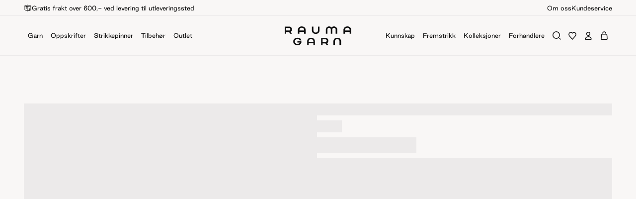

--- FILE ---
content_type: text/html; charset=utf-8
request_url: https://www.raumagarn.no/produkt/hefter/baby-19-pandora-bomull
body_size: 12642
content:
<!DOCTYPE html><html lang="en" class="__variable_010aba __variable_17bde6"><head><meta charSet="utf-8"/><meta name="viewport" content="width=device-width, initial-scale=1"/><link rel="stylesheet" href="/_next/static/css/974c7e718ebd8d05.css?dpl=dpl_5SSx13D7GiT4ok9cJQ1eq9H54CVT" data-precedence="next"/><link rel="stylesheet" href="/_next/static/css/e776bd8d99cfcedd.css?dpl=dpl_5SSx13D7GiT4ok9cJQ1eq9H54CVT" data-precedence="next"/><link rel="stylesheet" href="/_next/static/css/eeee7e15c88c7e36.css?dpl=dpl_5SSx13D7GiT4ok9cJQ1eq9H54CVT" data-precedence="next"/><link rel="stylesheet" href="/_next/static/css/eafee5ad82f8f08e.css?dpl=dpl_5SSx13D7GiT4ok9cJQ1eq9H54CVT" data-precedence="next"/><link rel="stylesheet" href="/_next/static/css/2188ebbf7efd52dc.css?dpl=dpl_5SSx13D7GiT4ok9cJQ1eq9H54CVT" data-precedence="next"/><link rel="stylesheet" href="/_next/static/css/af439b76e623e4f4.css?dpl=dpl_5SSx13D7GiT4ok9cJQ1eq9H54CVT" data-precedence="next"/><link rel="stylesheet" href="/_next/static/css/b45b5355284537e5.css?dpl=dpl_5SSx13D7GiT4ok9cJQ1eq9H54CVT" data-precedence="next"/><link rel="stylesheet" href="/_next/static/css/e6586ebb9b4fed5d.css?dpl=dpl_5SSx13D7GiT4ok9cJQ1eq9H54CVT" data-precedence="next"/><link rel="stylesheet" href="/_next/static/css/81b844383e295fd7.css?dpl=dpl_5SSx13D7GiT4ok9cJQ1eq9H54CVT" data-precedence="next"/><link rel="stylesheet" href="/_next/static/css/6ad3b93649960309.css?dpl=dpl_5SSx13D7GiT4ok9cJQ1eq9H54CVT" data-precedence="next"/><link rel="stylesheet" href="/_next/static/css/1c506f62e0c6065a.css?dpl=dpl_5SSx13D7GiT4ok9cJQ1eq9H54CVT" data-precedence="next"/><link rel="stylesheet" href="/_next/static/css/d13072b504fb7938.css?dpl=dpl_5SSx13D7GiT4ok9cJQ1eq9H54CVT" data-precedence="next"/><link rel="stylesheet" href="/_next/static/css/93e3bdeb35ababef.css?dpl=dpl_5SSx13D7GiT4ok9cJQ1eq9H54CVT" data-precedence="next"/><link rel="stylesheet" href="/_next/static/css/00da4e7fe0320df4.css?dpl=dpl_5SSx13D7GiT4ok9cJQ1eq9H54CVT" data-precedence="next"/><link href="/_next/static/css/4ca04d04e11fbc7c.css" rel="stylesheet" as="style" data-precedence="dynamic"/><link href="/_next/static/css/88261abbf7bd47c8.css" rel="stylesheet" as="style" data-precedence="dynamic"/><link rel="preload" as="script" fetchPriority="low" href="/_next/static/chunks/webpack-c9bcea5320ef7324.js?dpl=dpl_5SSx13D7GiT4ok9cJQ1eq9H54CVT"/><script src="/_next/static/chunks/4b8139e4-bf73bf39c1191ae2.js?dpl=dpl_5SSx13D7GiT4ok9cJQ1eq9H54CVT" async=""></script><script src="/_next/static/chunks/7387-e0ce385749dbc60b.js?dpl=dpl_5SSx13D7GiT4ok9cJQ1eq9H54CVT" async=""></script><script src="/_next/static/chunks/main-app-0ef0d18dc878274b.js?dpl=dpl_5SSx13D7GiT4ok9cJQ1eq9H54CVT" async=""></script><script src="/_next/static/chunks/app/produkt/loading-b1f68704751da7b6.js?dpl=dpl_5SSx13D7GiT4ok9cJQ1eq9H54CVT" async=""></script><script src="/_next/static/chunks/8964-f60210222968afda.js?dpl=dpl_5SSx13D7GiT4ok9cJQ1eq9H54CVT" async=""></script><script src="/_next/static/chunks/app/global-error-cb7d963524b1d9f7.js?dpl=dpl_5SSx13D7GiT4ok9cJQ1eq9H54CVT" async=""></script><script src="/_next/static/chunks/ffcb966f-29b8f5c70335f4ac.js?dpl=dpl_5SSx13D7GiT4ok9cJQ1eq9H54CVT" async=""></script><script src="/_next/static/chunks/8835-64d08615cc53f3ff.js?dpl=dpl_5SSx13D7GiT4ok9cJQ1eq9H54CVT" async=""></script><script src="/_next/static/chunks/5491-4abe84eb535aec4d.js?dpl=dpl_5SSx13D7GiT4ok9cJQ1eq9H54CVT" async=""></script><script src="/_next/static/chunks/3189-9dec76bd80a06493.js?dpl=dpl_5SSx13D7GiT4ok9cJQ1eq9H54CVT" async=""></script><script src="/_next/static/chunks/5213-8a20779338966da9.js?dpl=dpl_5SSx13D7GiT4ok9cJQ1eq9H54CVT" async=""></script><script src="/_next/static/chunks/9960-f10c835b0076571b.js?dpl=dpl_5SSx13D7GiT4ok9cJQ1eq9H54CVT" async=""></script><script src="/_next/static/chunks/8193-fb0c19205ad4f0ef.js?dpl=dpl_5SSx13D7GiT4ok9cJQ1eq9H54CVT" async=""></script><script src="/_next/static/chunks/5406-0a7f51801655787d.js?dpl=dpl_5SSx13D7GiT4ok9cJQ1eq9H54CVT" async=""></script><script src="/_next/static/chunks/6346-123cef29930602d0.js?dpl=dpl_5SSx13D7GiT4ok9cJQ1eq9H54CVT" async=""></script><script src="/_next/static/chunks/2689-c95ee668850d00eb.js?dpl=dpl_5SSx13D7GiT4ok9cJQ1eq9H54CVT" async=""></script><script src="/_next/static/chunks/5656-9c430f4a347fbf81.js?dpl=dpl_5SSx13D7GiT4ok9cJQ1eq9H54CVT" async=""></script><script src="/_next/static/chunks/4460-77e05cf11590035a.js?dpl=dpl_5SSx13D7GiT4ok9cJQ1eq9H54CVT" async=""></script><script src="/_next/static/chunks/7937-3f2a8233a3339ac1.js?dpl=dpl_5SSx13D7GiT4ok9cJQ1eq9H54CVT" async=""></script><script src="/_next/static/chunks/5336-e862fe20f4642680.js?dpl=dpl_5SSx13D7GiT4ok9cJQ1eq9H54CVT" async=""></script><script src="/_next/static/chunks/656-d2b92371f6ba2c9a.js?dpl=dpl_5SSx13D7GiT4ok9cJQ1eq9H54CVT" async=""></script><script src="/_next/static/chunks/6140-cdf191f41167d039.js?dpl=dpl_5SSx13D7GiT4ok9cJQ1eq9H54CVT" async=""></script><script src="/_next/static/chunks/4683-b7a1ddb5fdb1c5c7.js?dpl=dpl_5SSx13D7GiT4ok9cJQ1eq9H54CVT" async=""></script><script src="/_next/static/chunks/app/layout-7465e39ca1900df6.js?dpl=dpl_5SSx13D7GiT4ok9cJQ1eq9H54CVT" async=""></script><script src="/_next/static/chunks/app/page-2baeae8696646a4e.js?dpl=dpl_5SSx13D7GiT4ok9cJQ1eq9H54CVT" async=""></script><script src="/_next/static/chunks/3397-1a3485467f911db0.js?dpl=dpl_5SSx13D7GiT4ok9cJQ1eq9H54CVT" async=""></script><script src="/_next/static/chunks/3101-a708faed559aae19.js?dpl=dpl_5SSx13D7GiT4ok9cJQ1eq9H54CVT" async=""></script><script src="/_next/static/chunks/2179-01b07248b8083562.js?dpl=dpl_5SSx13D7GiT4ok9cJQ1eq9H54CVT" async=""></script><script src="/_next/static/chunks/8143-20f943eba5da81d6.js?dpl=dpl_5SSx13D7GiT4ok9cJQ1eq9H54CVT" async=""></script><script src="/_next/static/chunks/3084-8befb7bef9befe73.js?dpl=dpl_5SSx13D7GiT4ok9cJQ1eq9H54CVT" async=""></script><script src="/_next/static/chunks/app/produkt/(booklets)/hefter/%5Bproduct%5D/page-99bb967357c9933b.js?dpl=dpl_5SSx13D7GiT4ok9cJQ1eq9H54CVT" async=""></script><script src="/_next/static/chunks/app/error-d04158dcb5fa5d4f.js?dpl=dpl_5SSx13D7GiT4ok9cJQ1eq9H54CVT" async=""></script><link rel="preload" href="https://www.googletagmanager.com/gtm.js?id=GTM-KCPPXXB7" as="script"/><link rel="preload" href="https://cdn.ingrid.com/delivery-tracking/bootstrap.js" as="script"/><link rel="preload" href="/_next/static/chunks/4994.55fb480da6525e47.js" as="script" fetchPriority="low"/><link rel="preload" href="/_next/static/chunks/2716.60ffb575101863b6.js" as="script" fetchPriority="low"/><meta name="next-size-adjust" content=""/><link rel="apple-touch-icon" sizes="180x180" href="/favicon/apple-touch-icon.png"/><link rel="icon" type="image/png" sizes="32x32" href="/favicon/favicon-32x32.png"/><link rel="icon" type="image/png" sizes="16x16" href="/favicon/favicon-16x16.png"/><link rel="manifest" href="/favicon/site.webmanifest"/><link rel="mask-icon" href="/favicon/safari-pinned-tab.svg" color="#5bbad5"/><link rel="shortcut icon" href="/favicon/favicon.ico"/><meta name="msapplication-TileColor" content="#da532c"/><meta name="msapplication-config" content="/favicon/browserconfig.xml"/><meta name="theme-color" content="#ffffff"/><script>(self.__next_s=self.__next_s||[]).push(["https://cdn.ingrid.com/delivery-tracking/bootstrap.js",{}])</script><meta name="robots" content="noindex"/><meta name="robots" content="noindex"/><script src="/_next/static/chunks/polyfills-42372ed130431b0a.js?dpl=dpl_5SSx13D7GiT4ok9cJQ1eq9H54CVT" noModule=""></script></head><body><div style="background-color:var(--color-background);position:relative;z-index:10"><section><nav class="snackbar snackbar_snackbar__EK4th"><span class="message-wrapper snackbar_message-wrapper__6IOX4"><object data="https://a.storyblok.com/f/205762/16x16/89a9851fb4/delivery.svg"></object><p> Gratis frakt over 600,- ved levering til utleveringssted</p></span><span class="links-wrapper snackbar_links-wrapper__eFlfJ"><a href="/om-oss">Om oss</a><a href="/kontakt-oss">Kundeservice</a></span></nav></section></div><div><section><nav class="
        header_header__pVtZf 
         
        undefined 
      "><div class="header_links__tb8I1"><a href="/produkter/garn">Garn</a><a href="/produkter/oppskrift">Oppskrifter</a><a href="/produkter/strikkepinner">Strikkepinner</a><a href="/produkter/tilbehor">Tilbehør</a><a href="/produkter/outlet">Outlet</a></div><div class="header_icons__s7Id9 header_mobile__hlVmT"><button class="header_icon__NAJO_ header_burger__AeRVJ " aria-label="Open menu"><svg width="24" height="24" viewBox="0 0 24 24" fill="none" xmlns="http://www.w3.org/2000/svg"><line x1="5.75" y1="11.25" x2="18.25" y2="11.25" stroke="#0E0E0E" stroke-width="1.5" stroke-linecap="round"></line><line x1="5.75" y1="16.25" x2="18.25" y2="16.25" stroke="#0E0E0E" stroke-width="1.5" stroke-linecap="round"></line><line x1="5.75" y1="6.25" x2="18.25" y2="6.25" stroke="#0E0E0E" stroke-width="1.5" stroke-linecap="round"></line></svg></button><button class="header_icon__NAJO_ header_close__i6Zog header_hidden__WSVXR" aria-label="Close menu"><svg width="24" height="24" viewBox="0 0 24 24" fill="none" xmlns="http://www.w3.org/2000/svg"><path d="M16 8L8 16M16 16L8 8" stroke="#0E0E0E" stroke-width="1.5" stroke-linecap="round"></path></svg><div data-open="false" class="modal_container__SAYmI modal_hidden__4LlID modal_menu___SDFb"><div class="modal_mobile-overlay__l8932"></div><nav class="mobile-menu_menu__Gt_dV"><div class="mobile-menu_menusContainer__KqcKa"><div class="mobile-menu_primary__u_XY7"><a href="/produkter/garn">Garn</a><a href="/produkter/oppskrift">Oppskrifter</a><a href="/produkter/strikkepinner">Strikkepinner</a><a href="/produkter/tilbehor">Tilbehør</a><a href="/produkter/outlet">Outlet</a></div><div class="mobile-menu_sectionDivider__XmWjD"></div><div class="mobile-menu_secondary__r6_PK"><a href="/artikler">Kunnskap</a><a href="/fremstrikk">Fremstrikk</a><a href="/kolleksjoner">Kolleksjoner</a><a href="/forhandlere">Forhandlere</a></div><div class="mobile-menu_sectionDivider__XmWjD"></div><div class="mobile-menu_tertiary__fd7GM"><a href="/konto">Min konto</a><a href="/om-oss">Om oss</a><a href="/kontakt-oss">Kundeservice</a></div><div class="mobile-menu_sectionDivider__XmWjD"></div><div class="mobile-menu_tertiary__fd7GM"></div></div></nav></div></button><button class="header_icon__NAJO_ header_search__4Te24"><svg width="24" height="24" viewBox="0 0 24 24" fill="none" xmlns="http://www.w3.org/2000/svg"><circle cx="11.5" cy="10.5" r="6.75" stroke="#0E0E0E" stroke-width="1.5"></circle><line x1="18.0607" y1="17" x2="20" y2="18.9393" stroke="#0E0E0E" stroke-width="1.5" stroke-linecap="round"></line></svg></button></div><a href="/"><div class="header_logo__yJUn3"><svg width="971" height="275" viewBox="0 0 971 275" fill="none" xmlns="http://www.w3.org/2000/svg"><path d="M87.25 77.92C94.14 74.97 96.12 71.93 96.12 71.93C101.92 66.13 105.33 51.87 105.33 42.65C105.33 22.88 89.87 2.82001 68.03 2.82001H0.119995V106.86H22.41V82.49H63.46L66.85 87.26L78.66 106.86H105.34L97.76 95.35L87.25 77.92ZM22.41 23.63H68.04C76.66 23.63 82.75 33.59 82.75 41.17C82.75 48.45 76.66 60.19 68.04 60.19H22.41V23.63Z" fill="#0E0E0E"></path><path d="M192.29 54.85C192.29 22.15 214.88 0.449951 248.92 0.449951C283.1 0.449951 305.55 22.15 305.55 54.85V106.87H283.26V81H214.6V106.86H192.31V54.85H192.29ZM283.24 60.2V54.85C283.24 33.6 269.57 19.33 248.91 19.33C228.4 19.33 214.58 33.6 214.58 54.85V60.2H283.24Z" fill="#0E0E0E"></path><path d="M396.19 54.85V2.82996H418.48V54.85C418.48 76.55 430.96 90.22 452.07 90.22C473.18 90.22 485.66 76.55 485.66 54.85V2.82996H507.95V54.85C507.95 88.29 486.85 109.25 452.07 109.25C417.3 109.24 396.19 88.29 396.19 54.85Z" fill="#0E0E0E"></path><path d="M856.81 54.85C856.81 22.15 879.4 0.449951 913.44 0.449951C947.62 0.449951 970.07 22.15 970.07 54.85V106.87H947.78V81H879.1V106.86H856.81V54.85ZM947.77 60.2V54.85C947.77 33.6 934.1 19.33 913.44 19.33C892.93 19.33 879.11 33.6 879.11 54.85V60.2H947.77Z" fill="#0E0E0E"></path><path d="M124.42 219.83C124.42 187.29 148.93 165.45 185.63 165.45C218.18 165.45 240.6 181.35 242.84 203.78H219.8C216.98 192.34 204.36 184.32 185.63 184.32C161.57 184.32 147 199.03 147 219.83C147 240.64 161.56 255.19 185.63 255.19C204.5 255.19 216.83 247.02 220.25 234.84H184.45V216.56H242.99V228.45C242.99 255.2 220.85 274.21 185.63 274.21C148.79 274.22 124.42 252.08 124.42 219.83Z" fill="#0E0E0E"></path><path d="M327.28 219.83C327.28 187.14 349.86 165.45 383.89 165.45C418.06 165.45 440.5 187.14 440.5 219.83V271.84H418.2V245.98H349.56V271.84H327.27V219.83H327.28ZM418.2 225.18V219.83C418.2 198.58 404.54 184.32 383.88 184.32C363.37 184.32 349.56 198.58 349.56 219.83V225.18H418.2Z" fill="#0E0E0E"></path><path d="M617.99 242.92C624.88 239.97 626.86 236.93 626.86 236.93C632.66 231.13 636.07 216.87 636.07 207.65C636.07 187.88 620.61 167.82 598.77 167.82H530.85V271.86H553.14V247.49H594.19L597.58 252.26L609.39 271.86H636.07L628.49 260.35L617.99 242.92ZM553.15 188.63H598.78C607.4 188.63 613.49 198.59 613.49 206.17C613.49 213.45 607.4 225.19 598.78 225.19H553.15V188.63Z" fill="#0E0E0E"></path><path d="M821.86 219.85V271.87H799.57V219.85C799.57 198.15 787.09 184.48 765.98 184.48C744.88 184.48 732.39 198.15 732.39 219.85V271.87H710.1V219.85C710.1 186.41 731.2 165.45 765.98 165.45C800.75 165.46 821.86 186.41 821.86 219.85Z" fill="#0E0E0E"></path><path d="M765.94 47.51C765.94 21.5 744.86 0.419983 718.85 0.419983C704.48 0.419983 691.64 6.86998 683.01 17.01C674.37 6.86998 661.53 0.419983 647.17 0.419983C621.16 0.419983 600.08 21.5 600.08 47.51V106.86H622.58V47.51V46.02C622.58 30.79 632.48 20.57 647.17 20.57C661.97 20.57 671.77 30.79 671.77 46.02V47.51V106.86H694.27V47.51V47.5V46.02C694.27 30.79 704.17 20.57 718.86 20.57C733.66 20.57 743.46 30.79 743.46 46.02V47.51H743.54V106.86H766.04V47.51H765.94Z" fill="#0E0E0E"></path></svg></div></a><div class="header_menu__v9iYl"><div class="header_links__tb8I1 header_right__xqPwH"><a href="/artikler">Kunnskap</a><a href="/fremstrikk">Fremstrikk</a><a href="/kolleksjoner">Kolleksjoner</a><a href="/forhandlere">Forhandlere</a></div><div class="header_icons__s7Id9"><button class="header_icon__NAJO_ header_search__4Te24"><svg width="24" height="24" viewBox="0 0 24 24" fill="none" xmlns="http://www.w3.org/2000/svg"><circle cx="11.5" cy="10.5" r="6.75" stroke="#0E0E0E" stroke-width="1.5"></circle><line x1="18.0607" y1="17" x2="20" y2="18.9393" stroke="#0E0E0E" stroke-width="1.5" stroke-linecap="round"></line></svg></button><!--$--><a class="header_icon__NAJO_ header_favourites__9A1oA false" href="/onskeliste"><svg width="24" height="24" viewBox="0 0 24 24" fill="none" xmlns="http://www.w3.org/2000/svg"><path d="M11.4645 6.25677C9.98563 4.58108 7.58796 4.58108 6.10913 6.25677C4.63029 7.93246 4.63029 10.6493 6.10913 12.325L12 19L17.8909 12.325C19.3697 10.6493 19.3697 7.93246 17.8909 6.25677C16.412 4.58108 14.0144 4.58108 12.5355 6.25677L12 6.86359L11.4645 6.25677Z" stroke="#0E0E0E" stroke-width="1.5" stroke-linejoin="round"></path></svg></a><!--/$--><!--$--><a class="header_icon__NAJO_ header_favourites__9A1oA" href="/konto"><svg width="24" height="24" viewBox="0 0 24 24" fill="none" xmlns="http://www.w3.org/2000/svg"><circle cx="12" cy="8" r="3.25" stroke="#0E0E0E" stroke-width="1.5"></circle><path d="M6.00176 18.2375C6.76267 15.6432 9.16122 13.75 12 13.75C14.8388 13.75 17.2373 15.6432 17.9982 18.2375C18.0725 18.4907 18.0079 18.717 17.8365 18.9043C17.654 19.1037 17.3505 19.25 17 19.25H7C6.64953 19.25 6.34601 19.1037 6.16354 18.9043C5.99212 18.717 5.92749 18.4907 6.00176 18.2375Z" stroke="#0E0E0E" stroke-width="1.5" stroke-linejoin="round"></path></svg></a><!--/$--><div><button class="header_icon__NAJO_ header_cart__lpIGs"><svg width="24" height="24" viewBox="0 0 24 24" fill="none" xmlns="http://www.w3.org/2000/svg"><path d="M6.59458 9.89619C6.64857 9.24833 7.19016 8.75 7.84027 8.75H16.1597C16.8098 8.75 17.3514 9.24833 17.4054 9.89619L18.0721 17.8962C18.1328 18.625 17.5577 19.25 16.8264 19.25H7.1736C6.4423 19.25 5.86719 18.625 5.92792 17.8962L6.59458 9.89619Z" stroke="#0E0E0E" stroke-width="1.5" stroke-linejoin="bevel"></path><path d="M15 7C15 5.34315 13.6569 4 12 4C10.3431 4 9 5.34315 9 7" stroke="#0E0E0E" stroke-width="1.5" stroke-linecap="round" stroke-linejoin="bevel"></path></svg></button></div></div></div><!--$--><!--/$--></nav><div class="header_intersector__3YhDV header_top__0viFd"></div><div class="header_intersector__3YhDV header_bottom__r6D1q"></div></section></div><div class="layout_main__mXTwS"><!--$!--><template data-dgst="NEXT_HTTP_ERROR_FALLBACK;404"></template><div class="pdp-page"><div class="pdp-container" data-layout="section"><div class="pdp-gallery"><div class="_skeleton_gallery__WJNk5"><div class="_skeleton_galleryThumbs__q_Ajg"><div class="skeleton_skeleton__PxLik _skeleton_galleryThumb__6xzpX skeleton" style="animation:skeleton-loading 1s linear infinite alternate;position:relative"></div><div class="skeleton_skeleton__PxLik _skeleton_galleryThumb__6xzpX skeleton" style="animation:skeleton-loading 1s linear infinite alternate;position:relative"></div><div class="skeleton_skeleton__PxLik _skeleton_galleryThumb__6xzpX skeleton" style="animation:skeleton-loading 1s linear infinite alternate;position:relative"></div><div class="skeleton_skeleton__PxLik _skeleton_galleryThumb__6xzpX skeleton" style="animation:skeleton-loading 1s linear infinite alternate;position:relative"></div></div><div class="skeleton_skeleton__PxLik _skeleton_galleryImage__UmZo7 skeleton" style="animation:skeleton-loading 1s linear infinite alternate;position:relative"></div></div></div><div class="pdp-details"><div class="product-details_skeleton__WGISu"><div class="skeleton_skeleton__PxLik skeleton" style="animation:skeleton-loading 1s linear infinite alternate;height:24px;position:relative"></div><div><div class="skeleton_skeleton__PxLik product-details_sku__dEhLf skeleton" style="animation:skeleton-loading 1s linear infinite alternate;height:24px;position:relative"></div><div class="skeleton_skeleton__PxLik product-details_name__CUOaB skeleton" style="animation:skeleton-loading 1s linear infinite alternate;height:32px;position:relative"></div><div class="skeleton_skeleton__PxLik skeleton" style="animation:skeleton-loading 1s linear infinite alternate;height:100px;position:relative"></div></div></div><div class="skeleton_skeleton__PxLik skeleton" style="animation:skeleton-loading 1s linear infinite alternate;height:300px;position:relative"></div></div></div></div><!--/$--></div><!--$?--><template id="B:0"></template><!--/$--><script src="/_next/static/chunks/webpack-c9bcea5320ef7324.js?dpl=dpl_5SSx13D7GiT4ok9cJQ1eq9H54CVT" async=""></script><div hidden id="S:0"><section data-layout="page"><template id="P:1"></template></section></div><script>(self.__next_f=self.__next_f||[]).push([0])</script><script>self.__next_f.push([1,"1:\"$Sreact.fragment\"\n3:I[90385,[],\"\"]\n4:I[68933,[],\"\"]\n6:I[26494,[],\"OutletBoundary\"]\n8:I[19153,[\"605\",\"static/chunks/app/produkt/loading-b1f68704751da7b6.js?dpl=dpl_5SSx13D7GiT4ok9cJQ1eq9H54CVT\"],\"default\"]\n9:I[26494,[],\"MetadataBoundary\"]\nb:I[26494,[],\"ViewportBoundary\"]\nd:I[21147,[\"8964\",\"static/chunks/8964-f60210222968afda.js?dpl=dpl_5SSx13D7GiT4ok9cJQ1eq9H54CVT\",\"4219\",\"static/chunks/app/global-error-cb7d963524b1d9f7.js?dpl=dpl_5SSx13D7GiT4ok9cJQ1eq9H54CVT\"],\"default\"]\n:HL[\"/_next/static/media/684dd9f113ed718d-s.p.woff\",\"font\",{\"crossOrigin\":\"\",\"type\":\"font/woff\"}]\n:HL[\"/_next/static/media/7b0dbd43607b56e3-s.p.woff2\",\"font\",{\"crossOrigin\":\"\",\"type\":\"font/woff2\"}]\n:HL[\"/_next/static/media/9ad0aff9ae08d750-s.p.woff2\",\"font\",{\"crossOrigin\":\"\",\"type\":\"font/woff2\"}]\n:HL[\"/_next/static/media/bb394931e74b06b3-s.p.woff2\",\"font\",{\"crossOrigin\":\"\",\"type\":\"font/woff2\"}]\n:HL[\"/_next/static/media/cf03a737445a327e-s.p.woff\",\"font\",{\"crossOrigin\":\"\",\"type\":\"font/woff\"}]\n:HL[\"/_next/static/css/974c7e718ebd8d05.css?dpl=dpl_5SSx13D7GiT4ok9cJQ1eq9H54CVT\",\"style\"]\n:HL[\"/_next/static/css/e776bd8d99cfcedd.css?dpl=dpl_5SSx13D7GiT4ok9cJQ1eq9H54CVT\",\"style\"]\n:HL[\"/_next/static/css/eeee7e15c88c7e36.css?dpl=dpl_5SSx13D7GiT4ok9cJQ1eq9H54CVT\",\"style\"]\n:HL[\"/_next/static/css/eafee5ad82f8f08e.css?dpl=dpl_5SSx13D7GiT4ok9cJQ1eq9H54CVT\",\"style\"]\n:HL[\"/_next/static/css/2188ebbf7efd52dc.css?dpl=dpl_5SSx13D7GiT4ok9cJQ1eq9H54CVT\",\"style\"]\n:HL[\"/_next/static/css/af439b76e623e4f4.css?dpl=dpl_5SSx13D7GiT4ok9cJQ1eq9H54CVT\",\"style\"]\n:HL[\"/_next/static/css/b45b5355284537e5.css?dpl=dpl_5SSx13D7GiT4ok9cJQ1eq9H54CVT\",\"style\"]\n:HL[\"/_next/static/css/e6586ebb9b4fed5d.css?dpl=dpl_5SSx13D7GiT4ok9cJQ1eq9H54CVT\",\"style\"]\n:HL[\"/_next/static/css/81b844383e295fd7.css?dpl=dpl_5SSx13D7GiT4ok9cJQ1eq9H54CVT\",\"style\"]\n:HL[\"/_next/static/css/6ad3b93649960309.css?dpl=dpl_5SSx13D7GiT4ok9cJQ1eq9H54CVT\",\"style\"]\n:HL[\"/_next/static/css/1c506f62e0c6065a.css?dpl=dpl_5SSx13D7GiT4ok9cJQ1eq9H54CVT\",\"style\"]\n:HL[\"/_next/static/css/d13072b504fb7938.css?dpl=dpl_5SSx13D7GiT4ok9cJQ1e"])</script><script>self.__next_f.push([1,"q9H54CVT\",\"style\"]\n:HL[\"/_next/static/css/93e3bdeb35ababef.css?dpl=dpl_5SSx13D7GiT4ok9cJQ1eq9H54CVT\",\"style\"]\n:HL[\"/_next/static/css/00da4e7fe0320df4.css?dpl=dpl_5SSx13D7GiT4ok9cJQ1eq9H54CVT\",\"style\"]\n"])</script><script>self.__next_f.push([1,"0:{\"P\":null,\"b\":\"O8kyxyIiM_-SznvGXItJb\",\"p\":\"\",\"c\":[\"\",\"produkt\",\"hefter\",\"baby-19-pandora-bomull\"],\"i\":false,\"f\":[[[\"\",{\"children\":[\"produkt\",{\"children\":[\"(booklets)\",{\"children\":[\"hefter\",{\"children\":[[\"product\",\"baby-19-pandora-bomull\",\"d\"],{\"children\":[\"__PAGE__\",{}]}]}]}]}]},\"$undefined\",\"$undefined\",true],[\"\",[\"$\",\"$1\",\"c\",{\"children\":[[[\"$\",\"link\",\"0\",{\"rel\":\"stylesheet\",\"href\":\"/_next/static/css/974c7e718ebd8d05.css?dpl=dpl_5SSx13D7GiT4ok9cJQ1eq9H54CVT\",\"precedence\":\"next\",\"crossOrigin\":\"$undefined\",\"nonce\":\"$undefined\"}],[\"$\",\"link\",\"1\",{\"rel\":\"stylesheet\",\"href\":\"/_next/static/css/e776bd8d99cfcedd.css?dpl=dpl_5SSx13D7GiT4ok9cJQ1eq9H54CVT\",\"precedence\":\"next\",\"crossOrigin\":\"$undefined\",\"nonce\":\"$undefined\"}],[\"$\",\"link\",\"2\",{\"rel\":\"stylesheet\",\"href\":\"/_next/static/css/eeee7e15c88c7e36.css?dpl=dpl_5SSx13D7GiT4ok9cJQ1eq9H54CVT\",\"precedence\":\"next\",\"crossOrigin\":\"$undefined\",\"nonce\":\"$undefined\"}],[\"$\",\"link\",\"3\",{\"rel\":\"stylesheet\",\"href\":\"/_next/static/css/eafee5ad82f8f08e.css?dpl=dpl_5SSx13D7GiT4ok9cJQ1eq9H54CVT\",\"precedence\":\"next\",\"crossOrigin\":\"$undefined\",\"nonce\":\"$undefined\"}],[\"$\",\"link\",\"4\",{\"rel\":\"stylesheet\",\"href\":\"/_next/static/css/2188ebbf7efd52dc.css?dpl=dpl_5SSx13D7GiT4ok9cJQ1eq9H54CVT\",\"precedence\":\"next\",\"crossOrigin\":\"$undefined\",\"nonce\":\"$undefined\"}],[\"$\",\"link\",\"5\",{\"rel\":\"stylesheet\",\"href\":\"/_next/static/css/af439b76e623e4f4.css?dpl=dpl_5SSx13D7GiT4ok9cJQ1eq9H54CVT\",\"precedence\":\"next\",\"crossOrigin\":\"$undefined\",\"nonce\":\"$undefined\"}],[\"$\",\"link\",\"6\",{\"rel\":\"stylesheet\",\"href\":\"/_next/static/css/b45b5355284537e5.css?dpl=dpl_5SSx13D7GiT4ok9cJQ1eq9H54CVT\",\"precedence\":\"next\",\"crossOrigin\":\"$undefined\",\"nonce\":\"$undefined\"}],[\"$\",\"link\",\"7\",{\"rel\":\"stylesheet\",\"href\":\"/_next/static/css/e6586ebb9b4fed5d.css?dpl=dpl_5SSx13D7GiT4ok9cJQ1eq9H54CVT\",\"precedence\":\"next\",\"crossOrigin\":\"$undefined\",\"nonce\":\"$undefined\"}],[\"$\",\"link\",\"8\",{\"rel\":\"stylesheet\",\"href\":\"/_next/static/css/81b844383e295fd7.css?dpl=dpl_5SSx13D7GiT4ok9cJQ1eq9H54CVT\",\"precedence\":\"next\",\"crossOrigin\":\"$undefined\",\"nonce\":\"$undefined\"}],[\"$\",\"link\",\"9\",{\"rel\":\"stylesheet\",\"href\":\"/_next/static/css/6ad3b93649960309.css?dpl=dpl_5SSx13D7GiT4ok9cJQ1eq9H54CVT\",\"precedence\":\"next\",\"crossOrigin\":\"$undefined\",\"nonce\":\"$undefined\"}],[\"$\",\"link\",\"10\",{\"rel\":\"stylesheet\",\"href\":\"/_next/static/css/1c506f62e0c6065a.css?dpl=dpl_5SSx13D7GiT4ok9cJQ1eq9H54CVT\",\"precedence\":\"next\",\"crossOrigin\":\"$undefined\",\"nonce\":\"$undefined\"}],[\"$\",\"link\",\"11\",{\"rel\":\"stylesheet\",\"href\":\"/_next/static/css/d13072b504fb7938.css?dpl=dpl_5SSx13D7GiT4ok9cJQ1eq9H54CVT\",\"precedence\":\"next\",\"crossOrigin\":\"$undefined\",\"nonce\":\"$undefined\"}]],\"$L2\"]}],{\"children\":[\"produkt\",[\"$\",\"$1\",\"c\",{\"children\":[[[\"$\",\"link\",\"0\",{\"rel\":\"stylesheet\",\"href\":\"/_next/static/css/93e3bdeb35ababef.css?dpl=dpl_5SSx13D7GiT4ok9cJQ1eq9H54CVT\",\"precedence\":\"next\",\"crossOrigin\":\"$undefined\",\"nonce\":\"$undefined\"}]],[\"$\",\"$L3\",null,{\"parallelRouterKey\":\"children\",\"segmentPath\":[\"children\",\"produkt\",\"children\"],\"error\":\"$undefined\",\"errorStyles\":\"$undefined\",\"errorScripts\":\"$undefined\",\"template\":[\"$\",\"$L4\",null,{}],\"templateStyles\":\"$undefined\",\"templateScripts\":\"$undefined\",\"notFound\":\"$undefined\",\"forbidden\":\"$undefined\",\"unauthorized\":\"$undefined\"}]]}],{\"children\":[\"(booklets)\",[\"$\",\"$1\",\"c\",{\"children\":[null,[\"$\",\"$L3\",null,{\"parallelRouterKey\":\"children\",\"segmentPath\":[\"children\",\"produkt\",\"children\",\"(booklets)\",\"children\"],\"error\":\"$undefined\",\"errorStyles\":\"$undefined\",\"errorScripts\":\"$undefined\",\"template\":[\"$\",\"$L4\",null,{}],\"templateStyles\":\"$undefined\",\"templateScripts\":\"$undefined\",\"notFound\":\"$undefined\",\"forbidden\":\"$undefined\",\"unauthorized\":\"$undefined\"}]]}],{\"children\":[\"hefter\",[\"$\",\"$1\",\"c\",{\"children\":[null,[\"$\",\"$L3\",null,{\"parallelRouterKey\":\"children\",\"segmentPath\":[\"children\",\"produkt\",\"children\",\"(booklets)\",\"children\",\"hefter\",\"children\"],\"error\":\"$undefined\",\"errorStyles\":\"$undefined\",\"errorScripts\":\"$undefined\",\"template\":[\"$\",\"$L4\",null,{}],\"templateStyles\":\"$undefined\",\"templateScripts\":\"$undefined\",\"notFound\":\"$undefined\",\"forbidden\":\"$undefined\",\"unauthorized\":\"$undefined\"}]]}],{\"children\":[[\"product\",\"baby-19-pandora-bomull\",\"d\"],[\"$\",\"$1\",\"c\",{\"children\":[null,[\"$\",\"$L3\",null,{\"parallelRouterKey\":\"children\",\"segmentPath\":[\"children\",\"produkt\",\"children\",\"(booklets)\",\"children\",\"hefter\",\"children\",\"$0:f:0:1:2:children:2:children:2:children:2:children:0\",\"children\"],\"error\":\"$undefined\",\"errorStyles\":\"$undefined\",\"errorScripts\":\"$undefined\",\"template\":[\"$\",\"$L4\",null,{}],\"templateStyles\":\"$undefined\",\"templateScripts\":\"$undefined\",\"notFound\":\"$undefined\",\"forbidden\":\"$undefined\",\"unauthorized\":\"$undefined\"}]]}],{\"children\":[\"__PAGE__\",[\"$\",\"$1\",\"c\",{\"children\":[\"$L5\",[[\"$\",\"link\",\"0\",{\"rel\":\"stylesheet\",\"href\":\"/_next/static/css/00da4e7fe0320df4.css?dpl=dpl_5SSx13D7GiT4ok9cJQ1eq9H54CVT\",\"precedence\":\"next\",\"crossOrigin\":\"$undefined\",\"nonce\":\"$undefined\"}]],[\"$\",\"$L6\",null,{\"children\":\"$L7\"}]]}],{},null,false]},null,false]},null,false]},null,false]},[[\"$\",\"$L8\",\"l\",{}],[],[]],false]},null,false],[\"$\",\"$1\",\"h\",{\"children\":[null,[\"$\",\"$1\",\"7hx0yIGpen-joVDuR1luE\",{\"children\":[[\"$\",\"$L9\",null,{\"children\":\"$La\"}],[\"$\",\"$Lb\",null,{\"children\":\"$Lc\"}],[\"$\",\"meta\",null,{\"name\":\"next-size-adjust\",\"content\":\"\"}]]}]]}],false]],\"m\":\"$undefined\",\"G\":[\"$d\",[[\"$\",\"link\",\"0\",{\"rel\":\"stylesheet\",\"href\":\"/_next/static/css/6ad3b93649960309.css?dpl=dpl_5SSx13D7GiT4ok9cJQ1eq9H54CVT\",\"precedence\":\"next\",\"crossOrigin\":\"$undefined\",\"nonce\":\"$undefined\"}],[\"$\",\"link\",\"1\",{\"rel\":\"stylesheet\",\"href\":\"/_next/static/css/421bb098591745ee.css?dpl=dpl_5SSx13D7GiT4ok9cJQ1eq9H54CVT\",\"precedence\":\"next\",\"crossOrigin\":\"$undefined\",\"nonce\":\"$undefined\"}]]],\"s\":false,\"S\":false}\n"])</script><script>self.__next_f.push([1,"c:[[\"$\",\"meta\",\"0\",{\"name\":\"viewport\",\"content\":\"width=device-width, initial-scale=1\"}]]\n"])</script><script>self.__next_f.push([1,"e:I[40347,[\"149\",\"static/chunks/ffcb966f-29b8f5c70335f4ac.js?dpl=dpl_5SSx13D7GiT4ok9cJQ1eq9H54CVT\",\"8835\",\"static/chunks/8835-64d08615cc53f3ff.js?dpl=dpl_5SSx13D7GiT4ok9cJQ1eq9H54CVT\",\"8964\",\"static/chunks/8964-f60210222968afda.js?dpl=dpl_5SSx13D7GiT4ok9cJQ1eq9H54CVT\",\"5491\",\"static/chunks/5491-4abe84eb535aec4d.js?dpl=dpl_5SSx13D7GiT4ok9cJQ1eq9H54CVT\",\"3189\",\"static/chunks/3189-9dec76bd80a06493.js?dpl=dpl_5SSx13D7GiT4ok9cJQ1eq9H54CVT\",\"5213\",\"static/chunks/5213-8a20779338966da9.js?dpl=dpl_5SSx13D7GiT4ok9cJQ1eq9H54CVT\",\"9960\",\"static/chunks/9960-f10c835b0076571b.js?dpl=dpl_5SSx13D7GiT4ok9cJQ1eq9H54CVT\",\"8193\",\"static/chunks/8193-fb0c19205ad4f0ef.js?dpl=dpl_5SSx13D7GiT4ok9cJQ1eq9H54CVT\",\"5406\",\"static/chunks/5406-0a7f51801655787d.js?dpl=dpl_5SSx13D7GiT4ok9cJQ1eq9H54CVT\",\"6346\",\"static/chunks/6346-123cef29930602d0.js?dpl=dpl_5SSx13D7GiT4ok9cJQ1eq9H54CVT\",\"2689\",\"static/chunks/2689-c95ee668850d00eb.js?dpl=dpl_5SSx13D7GiT4ok9cJQ1eq9H54CVT\",\"5656\",\"static/chunks/5656-9c430f4a347fbf81.js?dpl=dpl_5SSx13D7GiT4ok9cJQ1eq9H54CVT\",\"4460\",\"static/chunks/4460-77e05cf11590035a.js?dpl=dpl_5SSx13D7GiT4ok9cJQ1eq9H54CVT\",\"7937\",\"static/chunks/7937-3f2a8233a3339ac1.js?dpl=dpl_5SSx13D7GiT4ok9cJQ1eq9H54CVT\",\"5336\",\"static/chunks/5336-e862fe20f4642680.js?dpl=dpl_5SSx13D7GiT4ok9cJQ1eq9H54CVT\",\"656\",\"static/chunks/656-d2b92371f6ba2c9a.js?dpl=dpl_5SSx13D7GiT4ok9cJQ1eq9H54CVT\",\"6140\",\"static/chunks/6140-cdf191f41167d039.js?dpl=dpl_5SSx13D7GiT4ok9cJQ1eq9H54CVT\",\"4683\",\"static/chunks/4683-b7a1ddb5fdb1c5c7.js?dpl=dpl_5SSx13D7GiT4ok9cJQ1eq9H54CVT\",\"7177\",\"static/chunks/app/layout-7465e39ca1900df6.js?dpl=dpl_5SSx13D7GiT4ok9cJQ1eq9H54CVT\"],\"GoogleTagManager\"]\nf:I[26993,[\"149\",\"static/chunks/ffcb966f-29b8f5c70335f4ac.js?dpl=dpl_5SSx13D7GiT4ok9cJQ1eq9H54CVT\",\"8835\",\"static/chunks/8835-64d08615cc53f3ff.js?dpl=dpl_5SSx13D7GiT4ok9cJQ1eq9H54CVT\",\"8964\",\"static/chunks/8964-f60210222968afda.js?dpl=dpl_5SSx13D7GiT4ok9cJQ1eq9H54CVT\",\"5491\",\"static/chunks/5491-4abe84eb535aec4d.js?dpl=dpl_5SSx13D7GiT4ok9cJQ1eq9H54CVT\",\"3189\",\"static/chunks/3189-9dec76bd80a06"])</script><script>self.__next_f.push([1,"493.js?dpl=dpl_5SSx13D7GiT4ok9cJQ1eq9H54CVT\",\"5213\",\"static/chunks/5213-8a20779338966da9.js?dpl=dpl_5SSx13D7GiT4ok9cJQ1eq9H54CVT\",\"9960\",\"static/chunks/9960-f10c835b0076571b.js?dpl=dpl_5SSx13D7GiT4ok9cJQ1eq9H54CVT\",\"8193\",\"static/chunks/8193-fb0c19205ad4f0ef.js?dpl=dpl_5SSx13D7GiT4ok9cJQ1eq9H54CVT\",\"5406\",\"static/chunks/5406-0a7f51801655787d.js?dpl=dpl_5SSx13D7GiT4ok9cJQ1eq9H54CVT\",\"6346\",\"static/chunks/6346-123cef29930602d0.js?dpl=dpl_5SSx13D7GiT4ok9cJQ1eq9H54CVT\",\"2689\",\"static/chunks/2689-c95ee668850d00eb.js?dpl=dpl_5SSx13D7GiT4ok9cJQ1eq9H54CVT\",\"5656\",\"static/chunks/5656-9c430f4a347fbf81.js?dpl=dpl_5SSx13D7GiT4ok9cJQ1eq9H54CVT\",\"4460\",\"static/chunks/4460-77e05cf11590035a.js?dpl=dpl_5SSx13D7GiT4ok9cJQ1eq9H54CVT\",\"7937\",\"static/chunks/7937-3f2a8233a3339ac1.js?dpl=dpl_5SSx13D7GiT4ok9cJQ1eq9H54CVT\",\"5336\",\"static/chunks/5336-e862fe20f4642680.js?dpl=dpl_5SSx13D7GiT4ok9cJQ1eq9H54CVT\",\"656\",\"static/chunks/656-d2b92371f6ba2c9a.js?dpl=dpl_5SSx13D7GiT4ok9cJQ1eq9H54CVT\",\"6140\",\"static/chunks/6140-cdf191f41167d039.js?dpl=dpl_5SSx13D7GiT4ok9cJQ1eq9H54CVT\",\"4683\",\"static/chunks/4683-b7a1ddb5fdb1c5c7.js?dpl=dpl_5SSx13D7GiT4ok9cJQ1eq9H54CVT\",\"7177\",\"static/chunks/app/layout-7465e39ca1900df6.js?dpl=dpl_5SSx13D7GiT4ok9cJQ1eq9H54CVT\"],\"\"]\n10:I[76215,[\"149\",\"static/chunks/ffcb966f-29b8f5c70335f4ac.js?dpl=dpl_5SSx13D7GiT4ok9cJQ1eq9H54CVT\",\"8835\",\"static/chunks/8835-64d08615cc53f3ff.js?dpl=dpl_5SSx13D7GiT4ok9cJQ1eq9H54CVT\",\"8964\",\"static/chunks/8964-f60210222968afda.js?dpl=dpl_5SSx13D7GiT4ok9cJQ1eq9H54CVT\",\"5491\",\"static/chunks/5491-4abe84eb535aec4d.js?dpl=dpl_5SSx13D7GiT4ok9cJQ1eq9H54CVT\",\"3189\",\"static/chunks/3189-9dec76bd80a06493.js?dpl=dpl_5SSx13D7GiT4ok9cJQ1eq9H54CVT\",\"5213\",\"static/chunks/5213-8a20779338966da9.js?dpl=dpl_5SSx13D7GiT4ok9cJQ1eq9H54CVT\",\"9960\",\"static/chunks/9960-f10c835b0076571b.js?dpl=dpl_5SSx13D7GiT4ok9cJQ1eq9H54CVT\",\"8193\",\"static/chunks/8193-fb0c19205ad4f0ef.js?dpl=dpl_5SSx13D7GiT4ok9cJQ1eq9H54CVT\",\"5406\",\"static/chunks/5406-0a7f51801655787d.js?dpl=dpl_5SSx13D7GiT4ok9cJQ1eq9H54CVT\",\"6346\",\"static/chunks/63"])</script><script>self.__next_f.push([1,"46-123cef29930602d0.js?dpl=dpl_5SSx13D7GiT4ok9cJQ1eq9H54CVT\",\"2689\",\"static/chunks/2689-c95ee668850d00eb.js?dpl=dpl_5SSx13D7GiT4ok9cJQ1eq9H54CVT\",\"5656\",\"static/chunks/5656-9c430f4a347fbf81.js?dpl=dpl_5SSx13D7GiT4ok9cJQ1eq9H54CVT\",\"4460\",\"static/chunks/4460-77e05cf11590035a.js?dpl=dpl_5SSx13D7GiT4ok9cJQ1eq9H54CVT\",\"7937\",\"static/chunks/7937-3f2a8233a3339ac1.js?dpl=dpl_5SSx13D7GiT4ok9cJQ1eq9H54CVT\",\"5336\",\"static/chunks/5336-e862fe20f4642680.js?dpl=dpl_5SSx13D7GiT4ok9cJQ1eq9H54CVT\",\"656\",\"static/chunks/656-d2b92371f6ba2c9a.js?dpl=dpl_5SSx13D7GiT4ok9cJQ1eq9H54CVT\",\"6140\",\"static/chunks/6140-cdf191f41167d039.js?dpl=dpl_5SSx13D7GiT4ok9cJQ1eq9H54CVT\",\"4683\",\"static/chunks/4683-b7a1ddb5fdb1c5c7.js?dpl=dpl_5SSx13D7GiT4ok9cJQ1eq9H54CVT\",\"7177\",\"static/chunks/app/layout-7465e39ca1900df6.js?dpl=dpl_5SSx13D7GiT4ok9cJQ1eq9H54CVT\"],\"default\"]\n11:I[80649,[\"149\",\"static/chunks/ffcb966f-29b8f5c70335f4ac.js?dpl=dpl_5SSx13D7GiT4ok9cJQ1eq9H54CVT\",\"8835\",\"static/chunks/8835-64d08615cc53f3ff.js?dpl=dpl_5SSx13D7GiT4ok9cJQ1eq9H54CVT\",\"8964\",\"static/chunks/8964-f60210222968afda.js?dpl=dpl_5SSx13D7GiT4ok9cJQ1eq9H54CVT\",\"5491\",\"static/chunks/5491-4abe84eb535aec4d.js?dpl=dpl_5SSx13D7GiT4ok9cJQ1eq9H54CVT\",\"3189\",\"static/chunks/3189-9dec76bd80a06493.js?dpl=dpl_5SSx13D7GiT4ok9cJQ1eq9H54CVT\",\"5213\",\"static/chunks/5213-8a20779338966da9.js?dpl=dpl_5SSx13D7GiT4ok9cJQ1eq9H54CVT\",\"9960\",\"static/chunks/9960-f10c835b0076571b.js?dpl=dpl_5SSx13D7GiT4ok9cJQ1eq9H54CVT\",\"8193\",\"static/chunks/8193-fb0c19205ad4f0ef.js?dpl=dpl_5SSx13D7GiT4ok9cJQ1eq9H54CVT\",\"5406\",\"static/chunks/5406-0a7f51801655787d.js?dpl=dpl_5SSx13D7GiT4ok9cJQ1eq9H54CVT\",\"6346\",\"static/chunks/6346-123cef29930602d0.js?dpl=dpl_5SSx13D7GiT4ok9cJQ1eq9H54CVT\",\"2689\",\"static/chunks/2689-c95ee668850d00eb.js?dpl=dpl_5SSx13D7GiT4ok9cJQ1eq9H54CVT\",\"5656\",\"static/chunks/5656-9c430f4a347fbf81.js?dpl=dpl_5SSx13D7GiT4ok9cJQ1eq9H54CVT\",\"4460\",\"static/chunks/4460-77e05cf11590035a.js?dpl=dpl_5SSx13D7GiT4ok9cJQ1eq9H54CVT\",\"7937\",\"static/chunks/7937-3f2a8233a3339ac1.js?dpl=dpl_5SSx13D7GiT4ok9cJQ1eq9H54CVT\",\""])</script><script>self.__next_f.push([1,"5336\",\"static/chunks/5336-e862fe20f4642680.js?dpl=dpl_5SSx13D7GiT4ok9cJQ1eq9H54CVT\",\"656\",\"static/chunks/656-d2b92371f6ba2c9a.js?dpl=dpl_5SSx13D7GiT4ok9cJQ1eq9H54CVT\",\"6140\",\"static/chunks/6140-cdf191f41167d039.js?dpl=dpl_5SSx13D7GiT4ok9cJQ1eq9H54CVT\",\"4683\",\"static/chunks/4683-b7a1ddb5fdb1c5c7.js?dpl=dpl_5SSx13D7GiT4ok9cJQ1eq9H54CVT\",\"7177\",\"static/chunks/app/layout-7465e39ca1900df6.js?dpl=dpl_5SSx13D7GiT4ok9cJQ1eq9H54CVT\"],\"default\"]\n12:I[11762,[\"149\",\"static/chunks/ffcb966f-29b8f5c70335f4ac.js?dpl=dpl_5SSx13D7GiT4ok9cJQ1eq9H54CVT\",\"8835\",\"static/chunks/8835-64d08615cc53f3ff.js?dpl=dpl_5SSx13D7GiT4ok9cJQ1eq9H54CVT\",\"8964\",\"static/chunks/8964-f60210222968afda.js?dpl=dpl_5SSx13D7GiT4ok9cJQ1eq9H54CVT\",\"3189\",\"static/chunks/3189-9dec76bd80a06493.js?dpl=dpl_5SSx13D7GiT4ok9cJQ1eq9H54CVT\",\"5213\",\"static/chunks/5213-8a20779338966da9.js?dpl=dpl_5SSx13D7GiT4ok9cJQ1eq9H54CVT\",\"9960\",\"static/chunks/9960-f10c835b0076571b.js?dpl=dpl_5SSx13D7GiT4ok9cJQ1eq9H54CVT\",\"8193\",\"static/chunks/8193-fb0c19205ad4f0ef.js?dpl=dpl_5SSx13D7GiT4ok9cJQ1eq9H54CVT\",\"5406\",\"static/chunks/5406-0a7f51801655787d.js?dpl=dpl_5SSx13D7GiT4ok9cJQ1eq9H54CVT\",\"6346\",\"static/chunks/6346-123cef29930602d0.js?dpl=dpl_5SSx13D7GiT4ok9cJQ1eq9H54CVT\",\"6140\",\"static/chunks/6140-cdf191f41167d039.js?dpl=dpl_5SSx13D7GiT4ok9cJQ1eq9H54CVT\",\"8974\",\"static/chunks/app/page-2baeae8696646a4e.js?dpl=dpl_5SSx13D7GiT4ok9cJQ1eq9H54CVT\"],\"CountrySelector\"]\n13:I[18964,[\"8835\",\"static/chunks/8835-64d08615cc53f3ff.js?dpl=dpl_5SSx13D7GiT4ok9cJQ1eq9H54CVT\",\"8964\",\"static/chunks/8964-f60210222968afda.js?dpl=dpl_5SSx13D7GiT4ok9cJQ1eq9H54CVT\",\"5491\",\"static/chunks/5491-4abe84eb535aec4d.js?dpl=dpl_5SSx13D7GiT4ok9cJQ1eq9H54CVT\",\"3189\",\"static/chunks/3189-9dec76bd80a06493.js?dpl=dpl_5SSx13D7GiT4ok9cJQ1eq9H54CVT\",\"5213\",\"static/chunks/5213-8a20779338966da9.js?dpl=dpl_5SSx13D7GiT4ok9cJQ1eq9H54CVT\",\"9960\",\"static/chunks/9960-f10c835b0076571b.js?dpl=dpl_5SSx13D7GiT4ok9cJQ1eq9H54CVT\",\"8193\",\"static/chunks/8193-fb0c19205ad4f0ef.js?dpl=dpl_5SSx13D7GiT4ok9cJQ1eq9H54CVT\",\"2689\",\"static/chunks/2689-"])</script><script>self.__next_f.push([1,"c95ee668850d00eb.js?dpl=dpl_5SSx13D7GiT4ok9cJQ1eq9H54CVT\",\"3397\",\"static/chunks/3397-1a3485467f911db0.js?dpl=dpl_5SSx13D7GiT4ok9cJQ1eq9H54CVT\",\"3101\",\"static/chunks/3101-a708faed559aae19.js?dpl=dpl_5SSx13D7GiT4ok9cJQ1eq9H54CVT\",\"656\",\"static/chunks/656-d2b92371f6ba2c9a.js?dpl=dpl_5SSx13D7GiT4ok9cJQ1eq9H54CVT\",\"2179\",\"static/chunks/2179-01b07248b8083562.js?dpl=dpl_5SSx13D7GiT4ok9cJQ1eq9H54CVT\",\"8143\",\"static/chunks/8143-20f943eba5da81d6.js?dpl=dpl_5SSx13D7GiT4ok9cJQ1eq9H54CVT\",\"3084\",\"static/chunks/3084-8befb7bef9befe73.js?dpl=dpl_5SSx13D7GiT4ok9cJQ1eq9H54CVT\",\"8420\",\"static/chunks/app/produkt/(booklets)/hefter/%5Bproduct%5D/page-99bb967357c9933b.js?dpl=dpl_5SSx13D7GiT4ok9cJQ1eq9H54CVT\"],\"\"]\n14:I[32608,[\"149\",\"static/chunks/ffcb966f-29b8f5c70335f4ac.js?dpl=dpl_5SSx13D7GiT4ok9cJQ1eq9H54CVT\",\"8835\",\"static/chunks/8835-64d08615cc53f3ff.js?dpl=dpl_5SSx13D7GiT4ok9cJQ1eq9H54CVT\",\"8964\",\"static/chunks/8964-f60210222968afda.js?dpl=dpl_5SSx13D7GiT4ok9cJQ1eq9H54CVT\",\"5491\",\"static/chunks/5491-4abe84eb535aec4d.js?dpl=dpl_5SSx13D7GiT4ok9cJQ1eq9H54CVT\",\"3189\",\"static/chunks/3189-9dec76bd80a06493.js?dpl=dpl_5SSx13D7GiT4ok9cJQ1eq9H54CVT\",\"5213\",\"static/chunks/5213-8a20779338966da9.js?dpl=dpl_5SSx13D7GiT4ok9cJQ1eq9H54CVT\",\"9960\",\"static/chunks/9960-f10c835b0076571b.js?dpl=dpl_5SSx13D7GiT4ok9cJQ1eq9H54CVT\",\"8193\",\"static/chunks/8193-fb0c19205ad4f0ef.js?dpl=dpl_5SSx13D7GiT4ok9cJQ1eq9H54CVT\",\"5406\",\"static/chunks/5406-0a7f51801655787d.js?dpl=dpl_5SSx13D7GiT4ok9cJQ1eq9H54CVT\",\"6346\",\"static/chunks/6346-123cef29930602d0.js?dpl=dpl_5SSx13D7GiT4ok9cJQ1eq9H54CVT\",\"2689\",\"static/chunks/2689-c95ee668850d00eb.js?dpl=dpl_5SSx13D7GiT4ok9cJQ1eq9H54CVT\",\"5656\",\"static/chunks/5656-9c430f4a347fbf81.js?dpl=dpl_5SSx13D7GiT4ok9cJQ1eq9H54CVT\",\"4460\",\"static/chunks/4460-77e05cf11590035a.js?dpl=dpl_5SSx13D7GiT4ok9cJQ1eq9H54CVT\",\"7937\",\"static/chunks/7937-3f2a8233a3339ac1.js?dpl=dpl_5SSx13D7GiT4ok9cJQ1eq9H54CVT\",\"5336\",\"static/chunks/5336-e862fe20f4642680.js?dpl=dpl_5SSx13D7GiT4ok9cJQ1eq9H54CVT\",\"656\",\"static/chunks/656-d2b92371f6ba2c9a.js?dpl=dpl_5SSx1"])</script><script>self.__next_f.push([1,"3D7GiT4ok9cJQ1eq9H54CVT\",\"6140\",\"static/chunks/6140-cdf191f41167d039.js?dpl=dpl_5SSx13D7GiT4ok9cJQ1eq9H54CVT\",\"4683\",\"static/chunks/4683-b7a1ddb5fdb1c5c7.js?dpl=dpl_5SSx13D7GiT4ok9cJQ1eq9H54CVT\",\"7177\",\"static/chunks/app/layout-7465e39ca1900df6.js?dpl=dpl_5SSx13D7GiT4ok9cJQ1eq9H54CVT\"],\"default\"]\n15:I[22181,[\"149\",\"static/chunks/ffcb966f-29b8f5c70335f4ac.js?dpl=dpl_5SSx13D7GiT4ok9cJQ1eq9H54CVT\",\"8835\",\"static/chunks/8835-64d08615cc53f3ff.js?dpl=dpl_5SSx13D7GiT4ok9cJQ1eq9H54CVT\",\"8964\",\"static/chunks/8964-f60210222968afda.js?dpl=dpl_5SSx13D7GiT4ok9cJQ1eq9H54CVT\",\"5491\",\"static/chunks/5491-4abe84eb535aec4d.js?dpl=dpl_5SSx13D7GiT4ok9cJQ1eq9H54CVT\",\"3189\",\"static/chunks/3189-9dec76bd80a06493.js?dpl=dpl_5SSx13D7GiT4ok9cJQ1eq9H54CVT\",\"5213\",\"static/chunks/5213-8a20779338966da9.js?dpl=dpl_5SSx13D7GiT4ok9cJQ1eq9H54CVT\",\"9960\",\"static/chunks/9960-f10c835b0076571b.js?dpl=dpl_5SSx13D7GiT4ok9cJQ1eq9H54CVT\",\"8193\",\"static/chunks/8193-fb0c19205ad4f0ef.js?dpl=dpl_5SSx13D7GiT4ok9cJQ1eq9H54CVT\",\"5406\",\"static/chunks/5406-0a7f51801655787d.js?dpl=dpl_5SSx13D7GiT4ok9cJQ1eq9H54CVT\",\"6346\",\"static/chunks/6346-123cef29930602d0.js?dpl=dpl_5SSx13D7GiT4ok9cJQ1eq9H54CVT\",\"2689\",\"static/chunks/2689-c95ee668850d00eb.js?dpl=dpl_5SSx13D7GiT4ok9cJQ1eq9H54CVT\",\"5656\",\"static/chunks/5656-9c430f4a347fbf81.js?dpl=dpl_5SSx13D7GiT4ok9cJQ1eq9H54CVT\",\"4460\",\"static/chunks/4460-77e05cf11590035a.js?dpl=dpl_5SSx13D7GiT4ok9cJQ1eq9H54CVT\",\"7937\",\"static/chunks/7937-3f2a8233a3339ac1.js?dpl=dpl_5SSx13D7GiT4ok9cJQ1eq9H54CVT\",\"5336\",\"static/chunks/5336-e862fe20f4642680.js?dpl=dpl_5SSx13D7GiT4ok9cJQ1eq9H54CVT\",\"656\",\"static/chunks/656-d2b92371f6ba2c9a.js?dpl=dpl_5SSx13D7GiT4ok9cJQ1eq9H54CVT\",\"6140\",\"static/chunks/6140-cdf191f41167d039.js?dpl=dpl_5SSx13D7GiT4ok9cJQ1eq9H54CVT\",\"4683\",\"static/chunks/4683-b7a1ddb5fdb1c5c7.js?dpl=dpl_5SSx13D7GiT4ok9cJQ1eq9H54CVT\",\"7177\",\"static/chunks/app/layout-7465e39ca1900df6.js?dpl=dpl_5SSx13D7GiT4ok9cJQ1eq9H54CVT\"],\"default\"]\n16:I[84730,[\"149\",\"static/chunks/ffcb966f-29b8f5c70335f4ac.js?dpl=dpl_5SSx13D7GiT4ok9cJQ1eq9H54CVT\",\"883"])</script><script>self.__next_f.push([1,"5\",\"static/chunks/8835-64d08615cc53f3ff.js?dpl=dpl_5SSx13D7GiT4ok9cJQ1eq9H54CVT\",\"8964\",\"static/chunks/8964-f60210222968afda.js?dpl=dpl_5SSx13D7GiT4ok9cJQ1eq9H54CVT\",\"5491\",\"static/chunks/5491-4abe84eb535aec4d.js?dpl=dpl_5SSx13D7GiT4ok9cJQ1eq9H54CVT\",\"3189\",\"static/chunks/3189-9dec76bd80a06493.js?dpl=dpl_5SSx13D7GiT4ok9cJQ1eq9H54CVT\",\"5213\",\"static/chunks/5213-8a20779338966da9.js?dpl=dpl_5SSx13D7GiT4ok9cJQ1eq9H54CVT\",\"9960\",\"static/chunks/9960-f10c835b0076571b.js?dpl=dpl_5SSx13D7GiT4ok9cJQ1eq9H54CVT\",\"8193\",\"static/chunks/8193-fb0c19205ad4f0ef.js?dpl=dpl_5SSx13D7GiT4ok9cJQ1eq9H54CVT\",\"5406\",\"static/chunks/5406-0a7f51801655787d.js?dpl=dpl_5SSx13D7GiT4ok9cJQ1eq9H54CVT\",\"6346\",\"static/chunks/6346-123cef29930602d0.js?dpl=dpl_5SSx13D7GiT4ok9cJQ1eq9H54CVT\",\"2689\",\"static/chunks/2689-c95ee668850d00eb.js?dpl=dpl_5SSx13D7GiT4ok9cJQ1eq9H54CVT\",\"5656\",\"static/chunks/5656-9c430f4a347fbf81.js?dpl=dpl_5SSx13D7GiT4ok9cJQ1eq9H54CVT\",\"4460\",\"static/chunks/4460-77e05cf11590035a.js?dpl=dpl_5SSx13D7GiT4ok9cJQ1eq9H54CVT\",\"7937\",\"static/chunks/7937-3f2a8233a3339ac1.js?dpl=dpl_5SSx13D7GiT4ok9cJQ1eq9H54CVT\",\"5336\",\"static/chunks/5336-e862fe20f4642680.js?dpl=dpl_5SSx13D7GiT4ok9cJQ1eq9H54CVT\",\"656\",\"static/chunks/656-d2b92371f6ba2c9a.js?dpl=dpl_5SSx13D7GiT4ok9cJQ1eq9H54CVT\",\"6140\",\"static/chunks/6140-cdf191f41167d039.js?dpl=dpl_5SSx13D7GiT4ok9cJQ1eq9H54CVT\",\"4683\",\"static/chunks/4683-b7a1ddb5fdb1c5c7.js?dpl=dpl_5SSx13D7GiT4ok9cJQ1eq9H54CVT\",\"7177\",\"static/chunks/app/layout-7465e39ca1900df6.js?dpl=dpl_5SSx13D7GiT4ok9cJQ1eq9H54CVT\"],\"AlgoliaSearchModalTrigger\"]\n17:\"$Sreact.suspense\"\n18:I[35605,[\"8835\",\"static/chunks/8835-64d08615cc53f3ff.js?dpl=dpl_5SSx13D7GiT4ok9cJQ1eq9H54CVT\",\"8964\",\"static/chunks/8964-f60210222968afda.js?dpl=dpl_5SSx13D7GiT4ok9cJQ1eq9H54CVT\",\"5491\",\"static/chunks/5491-4abe84eb535aec4d.js?dpl=dpl_5SSx13D7GiT4ok9cJQ1eq9H54CVT\",\"3189\",\"static/chunks/3189-9dec76bd80a06493.js?dpl=dpl_5SSx13D7GiT4ok9cJQ1eq9H54CVT\",\"5213\",\"static/chunks/5213-8a20779338966da9.js?dpl=dpl_5SSx13D7GiT4ok9cJQ1eq9H54CVT\",\"9960\",\"static/chunks/9960-f1"])</script><script>self.__next_f.push([1,"0c835b0076571b.js?dpl=dpl_5SSx13D7GiT4ok9cJQ1eq9H54CVT\",\"8193\",\"static/chunks/8193-fb0c19205ad4f0ef.js?dpl=dpl_5SSx13D7GiT4ok9cJQ1eq9H54CVT\",\"2689\",\"static/chunks/2689-c95ee668850d00eb.js?dpl=dpl_5SSx13D7GiT4ok9cJQ1eq9H54CVT\",\"3397\",\"static/chunks/3397-1a3485467f911db0.js?dpl=dpl_5SSx13D7GiT4ok9cJQ1eq9H54CVT\",\"3101\",\"static/chunks/3101-a708faed559aae19.js?dpl=dpl_5SSx13D7GiT4ok9cJQ1eq9H54CVT\",\"656\",\"static/chunks/656-d2b92371f6ba2c9a.js?dpl=dpl_5SSx13D7GiT4ok9cJQ1eq9H54CVT\",\"2179\",\"static/chunks/2179-01b07248b8083562.js?dpl=dpl_5SSx13D7GiT4ok9cJQ1eq9H54CVT\",\"8143\",\"static/chunks/8143-20f943eba5da81d6.js?dpl=dpl_5SSx13D7GiT4ok9cJQ1eq9H54CVT\",\"3084\",\"static/chunks/3084-8befb7bef9befe73.js?dpl=dpl_5SSx13D7GiT4ok9cJQ1eq9H54CVT\",\"8420\",\"static/chunks/app/produkt/(booklets)/hefter/%5Bproduct%5D/page-99bb967357c9933b.js?dpl=dpl_5SSx13D7GiT4ok9cJQ1eq9H54CVT\"],\"PreloadChunks\"]\n19:I[96258,[\"149\",\"static/chunks/ffcb966f-29b8f5c70335f4ac.js?dpl=dpl_5SSx13D7GiT4ok9cJQ1eq9H54CVT\",\"8835\",\"static/chunks/8835-64d08615cc53f3ff.js?dpl=dpl_5SSx13D7GiT4ok9cJQ1eq9H54CVT\",\"8964\",\"static/chunks/8964-f60210222968afda.js?dpl=dpl_5SSx13D7GiT4ok9cJQ1eq9H54CVT\",\"5491\",\"static/chunks/5491-4abe84eb535aec4d.js?dpl=dpl_5SSx13D7GiT4ok9cJQ1eq9H54CVT\",\"3189\",\"static/chunks/3189-9dec76bd80a06493.js?dpl=dpl_5SSx13D7GiT4ok9cJQ1eq9H54CVT\",\"5213\",\"static/chunks/5213-8a20779338966da9.js?dpl=dpl_5SSx13D7GiT4ok9cJQ1eq9H54CVT\",\"9960\",\"static/chunks/9960-f10c835b0076571b.js?dpl=dpl_5SSx13D7GiT4ok9cJQ1eq9H54CVT\",\"8193\",\"static/chunks/8193-fb0c19205ad4f0ef.js?dpl=dpl_5SSx13D7GiT4ok9cJQ1eq9H54CVT\",\"5406\",\"static/chunks/5406-0a7f51801655787d.js?dpl=dpl_5SSx13D7GiT4ok9cJQ1eq9H54CVT\",\"6346\",\"static/chunks/6346-123cef29930602d0.js?dpl=dpl_5SSx13D7GiT4ok9cJQ1eq9H54CVT\",\"2689\",\"static/chunks/2689-c95ee668850d00eb.js?dpl=dpl_5SSx13D7GiT4ok9cJQ1eq9H54CVT\",\"5656\",\"static/chunks/5656-9c430f4a347fbf81.js?dpl=dpl_5SSx13D7GiT4ok9cJQ1eq9H54CVT\",\"4460\",\"static/chunks/4460-77e05cf11590035a.js?dpl=dpl_5SSx13D7GiT4ok9cJQ1eq9H54CVT\",\"7937\",\"static/chunks/7937-3f2a8233a3339ac1.js?"])</script><script>self.__next_f.push([1,"dpl=dpl_5SSx13D7GiT4ok9cJQ1eq9H54CVT\",\"5336\",\"static/chunks/5336-e862fe20f4642680.js?dpl=dpl_5SSx13D7GiT4ok9cJQ1eq9H54CVT\",\"656\",\"static/chunks/656-d2b92371f6ba2c9a.js?dpl=dpl_5SSx13D7GiT4ok9cJQ1eq9H54CVT\",\"6140\",\"static/chunks/6140-cdf191f41167d039.js?dpl=dpl_5SSx13D7GiT4ok9cJQ1eq9H54CVT\",\"4683\",\"static/chunks/4683-b7a1ddb5fdb1c5c7.js?dpl=dpl_5SSx13D7GiT4ok9cJQ1eq9H54CVT\",\"7177\",\"static/chunks/app/layout-7465e39ca1900df6.js?dpl=dpl_5SSx13D7GiT4ok9cJQ1eq9H54CVT\"],\"default\"]\n1a:I[21443,[\"149\",\"static/chunks/ffcb966f-29b8f5c70335f4ac.js?dpl=dpl_5SSx13D7GiT4ok9cJQ1eq9H54CVT\",\"8835\",\"static/chunks/8835-64d08615cc53f3ff.js?dpl=dpl_5SSx13D7GiT4ok9cJQ1eq9H54CVT\",\"8964\",\"static/chunks/8964-f60210222968afda.js?dpl=dpl_5SSx13D7GiT4ok9cJQ1eq9H54CVT\",\"5491\",\"static/chunks/5491-4abe84eb535aec4d.js?dpl=dpl_5SSx13D7GiT4ok9cJQ1eq9H54CVT\",\"3189\",\"static/chunks/3189-9dec76bd80a06493.js?dpl=dpl_5SSx13D7GiT4ok9cJQ1eq9H54CVT\",\"5213\",\"static/chunks/5213-8a20779338966da9.js?dpl=dpl_5SSx13D7GiT4ok9cJQ1eq9H54CVT\",\"9960\",\"static/chunks/9960-f10c835b0076571b.js?dpl=dpl_5SSx13D7GiT4ok9cJQ1eq9H54CVT\",\"8193\",\"static/chunks/8193-fb0c19205ad4f0ef.js?dpl=dpl_5SSx13D7GiT4ok9cJQ1eq9H54CVT\",\"5406\",\"static/chunks/5406-0a7f51801655787d.js?dpl=dpl_5SSx13D7GiT4ok9cJQ1eq9H54CVT\",\"6346\",\"static/chunks/6346-123cef29930602d0.js?dpl=dpl_5SSx13D7GiT4ok9cJQ1eq9H54CVT\",\"2689\",\"static/chunks/2689-c95ee668850d00eb.js?dpl=dpl_5SSx13D7GiT4ok9cJQ1eq9H54CVT\",\"5656\",\"static/chunks/5656-9c430f4a347fbf81.js?dpl=dpl_5SSx13D7GiT4ok9cJQ1eq9H54CVT\",\"4460\",\"static/chunks/4460-77e05cf11590035a.js?dpl=dpl_5SSx13D7GiT4ok9cJQ1eq9H54CVT\",\"7937\",\"static/chunks/7937-3f2a8233a3339ac1.js?dpl=dpl_5SSx13D7GiT4ok9cJQ1eq9H54CVT\",\"5336\",\"static/chunks/5336-e862fe20f4642680.js?dpl=dpl_5SSx13D7GiT4ok9cJQ1eq9H54CVT\",\"656\",\"static/chunks/656-d2b92371f6ba2c9a.js?dpl=dpl_5SSx13D7GiT4ok9cJQ1eq9H54CVT\",\"6140\",\"static/chunks/6140-cdf191f41167d039.js?dpl=dpl_5SSx13D7GiT4ok9cJQ1eq9H54CVT\",\"4683\",\"static/chunks/4683-b7a1ddb5fdb1c5c7.js?dpl=dpl_5SSx13D7GiT4ok9cJQ1eq9H54CVT\",\"7177\",\"static/chunks/app/"])</script><script>self.__next_f.push([1,"layout-7465e39ca1900df6.js?dpl=dpl_5SSx13D7GiT4ok9cJQ1eq9H54CVT\"],\"default\"]\n1b:I[56376,[\"149\",\"static/chunks/ffcb966f-29b8f5c70335f4ac.js?dpl=dpl_5SSx13D7GiT4ok9cJQ1eq9H54CVT\",\"8835\",\"static/chunks/8835-64d08615cc53f3ff.js?dpl=dpl_5SSx13D7GiT4ok9cJQ1eq9H54CVT\",\"8964\",\"static/chunks/8964-f60210222968afda.js?dpl=dpl_5SSx13D7GiT4ok9cJQ1eq9H54CVT\",\"5491\",\"static/chunks/5491-4abe84eb535aec4d.js?dpl=dpl_5SSx13D7GiT4ok9cJQ1eq9H54CVT\",\"3189\",\"static/chunks/3189-9dec76bd80a06493.js?dpl=dpl_5SSx13D7GiT4ok9cJQ1eq9H54CVT\",\"5213\",\"static/chunks/5213-8a20779338966da9.js?dpl=dpl_5SSx13D7GiT4ok9cJQ1eq9H54CVT\",\"9960\",\"static/chunks/9960-f10c835b0076571b.js?dpl=dpl_5SSx13D7GiT4ok9cJQ1eq9H54CVT\",\"8193\",\"static/chunks/8193-fb0c19205ad4f0ef.js?dpl=dpl_5SSx13D7GiT4ok9cJQ1eq9H54CVT\",\"5406\",\"static/chunks/5406-0a7f51801655787d.js?dpl=dpl_5SSx13D7GiT4ok9cJQ1eq9H54CVT\",\"6346\",\"static/chunks/6346-123cef29930602d0.js?dpl=dpl_5SSx13D7GiT4ok9cJQ1eq9H54CVT\",\"2689\",\"static/chunks/2689-c95ee668850d00eb.js?dpl=dpl_5SSx13D7GiT4ok9cJQ1eq9H54CVT\",\"5656\",\"static/chunks/5656-9c430f4a347fbf81.js?dpl=dpl_5SSx13D7GiT4ok9cJQ1eq9H54CVT\",\"4460\",\"static/chunks/4460-77e05cf11590035a.js?dpl=dpl_5SSx13D7GiT4ok9cJQ1eq9H54CVT\",\"7937\",\"static/chunks/7937-3f2a8233a3339ac1.js?dpl=dpl_5SSx13D7GiT4ok9cJQ1eq9H54CVT\",\"5336\",\"static/chunks/5336-e862fe20f4642680.js?dpl=dpl_5SSx13D7GiT4ok9cJQ1eq9H54CVT\",\"656\",\"static/chunks/656-d2b92371f6ba2c9a.js?dpl=dpl_5SSx13D7GiT4ok9cJQ1eq9H54CVT\",\"6140\",\"static/chunks/6140-cdf191f41167d039.js?dpl=dpl_5SSx13D7GiT4ok9cJQ1eq9H54CVT\",\"4683\",\"static/chunks/4683-b7a1ddb5fdb1c5c7.js?dpl=dpl_5SSx13D7GiT4ok9cJQ1eq9H54CVT\",\"7177\",\"static/chunks/app/layout-7465e39ca1900df6.js?dpl=dpl_5SSx13D7GiT4ok9cJQ1eq9H54CVT\"],\"default\"]\n1c:I[84730,[\"149\",\"static/chunks/ffcb966f-29b8f5c70335f4ac.js?dpl=dpl_5SSx13D7GiT4ok9cJQ1eq9H54CVT\",\"8835\",\"static/chunks/8835-64d08615cc53f3ff.js?dpl=dpl_5SSx13D7GiT4ok9cJQ1eq9H54CVT\",\"8964\",\"static/chunks/8964-f60210222968afda.js?dpl=dpl_5SSx13D7GiT4ok9cJQ1eq9H54CVT\",\"5491\",\"static/chunks/5491-4abe84eb535aec4d.js?dpl=dpl_"])</script><script>self.__next_f.push([1,"5SSx13D7GiT4ok9cJQ1eq9H54CVT\",\"3189\",\"static/chunks/3189-9dec76bd80a06493.js?dpl=dpl_5SSx13D7GiT4ok9cJQ1eq9H54CVT\",\"5213\",\"static/chunks/5213-8a20779338966da9.js?dpl=dpl_5SSx13D7GiT4ok9cJQ1eq9H54CVT\",\"9960\",\"static/chunks/9960-f10c835b0076571b.js?dpl=dpl_5SSx13D7GiT4ok9cJQ1eq9H54CVT\",\"8193\",\"static/chunks/8193-fb0c19205ad4f0ef.js?dpl=dpl_5SSx13D7GiT4ok9cJQ1eq9H54CVT\",\"5406\",\"static/chunks/5406-0a7f51801655787d.js?dpl=dpl_5SSx13D7GiT4ok9cJQ1eq9H54CVT\",\"6346\",\"static/chunks/6346-123cef29930602d0.js?dpl=dpl_5SSx13D7GiT4ok9cJQ1eq9H54CVT\",\"2689\",\"static/chunks/2689-c95ee668850d00eb.js?dpl=dpl_5SSx13D7GiT4ok9cJQ1eq9H54CVT\",\"5656\",\"static/chunks/5656-9c430f4a347fbf81.js?dpl=dpl_5SSx13D7GiT4ok9cJQ1eq9H54CVT\",\"4460\",\"static/chunks/4460-77e05cf11590035a.js?dpl=dpl_5SSx13D7GiT4ok9cJQ1eq9H54CVT\",\"7937\",\"static/chunks/7937-3f2a8233a3339ac1.js?dpl=dpl_5SSx13D7GiT4ok9cJQ1eq9H54CVT\",\"5336\",\"static/chunks/5336-e862fe20f4642680.js?dpl=dpl_5SSx13D7GiT4ok9cJQ1eq9H54CVT\",\"656\",\"static/chunks/656-d2b92371f6ba2c9a.js?dpl=dpl_5SSx13D7GiT4ok9cJQ1eq9H54CVT\",\"6140\",\"static/chunks/6140-cdf191f41167d039.js?dpl=dpl_5SSx13D7GiT4ok9cJQ1eq9H54CVT\",\"4683\",\"static/chunks/4683-b7a1ddb5fdb1c5c7.js?dpl=dpl_5SSx13D7GiT4ok9cJQ1eq9H54CVT\",\"7177\",\"static/chunks/app/layout-7465e39ca1900df6.js?dpl=dpl_5SSx13D7GiT4ok9cJQ1eq9H54CVT\"],\"AlgoliaSearchModal\"]\n1d:I[16688,[\"8964\",\"static/chunks/8964-f60210222968afda.js?dpl=dpl_5SSx13D7GiT4ok9cJQ1eq9H54CVT\",\"8039\",\"static/chunks/app/error-d04158dcb5fa5d4f.js?dpl=dpl_5SSx13D7GiT4ok9cJQ1eq9H54CVT\"],\"default\"]\n1e:I[34154,[\"149\",\"static/chunks/ffcb966f-29b8f5c70335f4ac.js?dpl=dpl_5SSx13D7GiT4ok9cJQ1eq9H54CVT\",\"8835\",\"static/chunks/8835-64d08615cc53f3ff.js?dpl=dpl_5SSx13D7GiT4ok9cJQ1eq9H54CVT\",\"8964\",\"static/chunks/8964-f60210222968afda.js?dpl=dpl_5SSx13D7GiT4ok9cJQ1eq9H54CVT\",\"5491\",\"static/chunks/5491-4abe84eb535aec4d.js?dpl=dpl_5SSx13D7GiT4ok9cJQ1eq9H54CVT\",\"3189\",\"static/chunks/3189-9dec76bd80a06493.js?dpl=dpl_5SSx13D7GiT4ok9cJQ1eq9H54CVT\",\"5213\",\"static/chunks/5213-8a20779338966da9.js?dpl=dpl_5SSx13D7GiT4ok9cJQ1eq9"])</script><script>self.__next_f.push([1,"H54CVT\",\"9960\",\"static/chunks/9960-f10c835b0076571b.js?dpl=dpl_5SSx13D7GiT4ok9cJQ1eq9H54CVT\",\"8193\",\"static/chunks/8193-fb0c19205ad4f0ef.js?dpl=dpl_5SSx13D7GiT4ok9cJQ1eq9H54CVT\",\"5406\",\"static/chunks/5406-0a7f51801655787d.js?dpl=dpl_5SSx13D7GiT4ok9cJQ1eq9H54CVT\",\"6346\",\"static/chunks/6346-123cef29930602d0.js?dpl=dpl_5SSx13D7GiT4ok9cJQ1eq9H54CVT\",\"2689\",\"static/chunks/2689-c95ee668850d00eb.js?dpl=dpl_5SSx13D7GiT4ok9cJQ1eq9H54CVT\",\"5656\",\"static/chunks/5656-9c430f4a347fbf81.js?dpl=dpl_5SSx13D7GiT4ok9cJQ1eq9H54CVT\",\"4460\",\"static/chunks/4460-77e05cf11590035a.js?dpl=dpl_5SSx13D7GiT4ok9cJQ1eq9H54CVT\",\"7937\",\"static/chunks/7937-3f2a8233a3339ac1.js?dpl=dpl_5SSx13D7GiT4ok9cJQ1eq9H54CVT\",\"5336\",\"static/chunks/5336-e862fe20f4642680.js?dpl=dpl_5SSx13D7GiT4ok9cJQ1eq9H54CVT\",\"656\",\"static/chunks/656-d2b92371f6ba2c9a.js?dpl=dpl_5SSx13D7GiT4ok9cJQ1eq9H54CVT\",\"6140\",\"static/chunks/6140-cdf191f41167d039.js?dpl=dpl_5SSx13D7GiT4ok9cJQ1eq9H54CVT\",\"4683\",\"static/chunks/4683-b7a1ddb5fdb1c5c7.js?dpl=dpl_5SSx13D7GiT4ok9cJQ1eq9H54CVT\",\"7177\",\"static/chunks/app/layout-7465e39ca1900df6.js?dpl=dpl_5SSx13D7GiT4ok9cJQ1eq9H54CVT\"],\"ErrorBoundary\"]\n"])</script><script>self.__next_f.push([1,"2:[\"$\",\"html\",null,{\"lang\":\"en\",\"className\":\"__variable_010aba __variable_17bde6\",\"children\":[[\"$\",\"head\",null,{\"children\":[[[\"$\",\"link\",null,{\"rel\":\"apple-touch-icon\",\"sizes\":\"180x180\",\"href\":\"/favicon/apple-touch-icon.png\"}],[\"$\",\"link\",null,{\"rel\":\"icon\",\"type\":\"image/png\",\"sizes\":\"32x32\",\"href\":\"/favicon/favicon-32x32.png\"}],[\"$\",\"link\",null,{\"rel\":\"icon\",\"type\":\"image/png\",\"sizes\":\"16x16\",\"href\":\"/favicon/favicon-16x16.png\"}],[\"$\",\"link\",null,{\"rel\":\"manifest\",\"href\":\"/favicon/site.webmanifest\"}],[\"$\",\"link\",null,{\"rel\":\"mask-icon\",\"href\":\"/favicon/safari-pinned-tab.svg\",\"color\":\"#5bbad5\"}],[\"$\",\"link\",null,{\"rel\":\"shortcut icon\",\"href\":\"/favicon/favicon.ico\"}],[\"$\",\"meta\",null,{\"name\":\"msapplication-TileColor\",\"content\":\"#da532c\"}],[\"$\",\"meta\",null,{\"name\":\"msapplication-config\",\"content\":\"/favicon/browserconfig.xml\"}],[\"$\",\"meta\",null,{\"name\":\"theme-color\",\"content\":\"#ffffff\"}]],[\"$\",\"$Le\",null,{\"gtmId\":\"GTM-KCPPXXB7\"}],[\"$\",\"$Lf\",null,{\"src\":\"https://cdn.ingrid.com/delivery-tracking/bootstrap.js\",\"strategy\":\"beforeInteractive\"}]]}],[\"$\",\"body\",null,{\"children\":[\"$\",\"$L10\",null,{\"children\":[[\"$\",\"$L11\",null,{}],[\"$\",\"div\",null,{\"style\":{\"backgroundColor\":\"var(--color-background)\",\"position\":\"relative\",\"zIndex\":\"10\"},\"children\":[\"$\",\"section\",null,{\"children\":[\"$\",\"nav\",null,{\"className\":\"snackbar snackbar_snackbar__EK4th\",\"children\":[[\"$\",\"span\",null,{\"className\":\"message-wrapper snackbar_message-wrapper__6IOX4\",\"children\":[[\"$\",\"object\",null,{\"data\":\"https://a.storyblok.com/f/205762/16x16/89a9851fb4/delivery.svg\"}],[\"$\",\"p\",null,{\"children\":\" Gratis frakt over 600,- ved levering til utleveringssted\"}]]}],[\"$\",\"span\",null,{\"className\":\"links-wrapper snackbar_links-wrapper__eFlfJ\",\"children\":[[\"$\",\"$L12\",null,{}],[[\"$\",\"$L13\",\"b81d920c-2e47-4aad-bfd9-c0105677ba4d,link\",{\"ref\":\"$undefined\",\"slides\":\"$undefined\",\"firstElement\":\"$undefined\",\"href\":\"/om-oss/\",\"children\":\"Om oss\"}],[\"$\",\"$L13\",\"d749beec-82cd-42ff-9da7-241d22d30964,link\",{\"ref\":\"$undefined\",\"slides\":\"$undefined\",\"firstElement\":\"$undefined\",\"href\":\"/kontakt-oss/\",\"children\":\"Kundeservice\"}]]]}]]}]}]}],[\"$\",\"div\",null,{\"children\":[\"$\",\"section\",null,{\"children\":[\"$\",\"$L14\",null,{\"children\":[[[\"$\",\"div\",null,{\"className\":\"header_links__tb8I1\",\"children\":[[\"$\",\"$L13\",\"7427c533-fdad-44d6-8fca-c36d195c9f7d0,link\",{\"ref\":\"$undefined\",\"slides\":\"$undefined\",\"firstElement\":\"$undefined\",\"href\":\"/produkter/garn\",\"children\":\"Garn\"}],[\"$\",\"$L13\",\"55d09376-11d6-4573-bc1f-a4b32081f13a1,link\",{\"ref\":\"$undefined\",\"slides\":\"$undefined\",\"firstElement\":\"$undefined\",\"href\":\"/produkter/oppskrift\",\"children\":\"Oppskrifter\"}],[\"$\",\"$L13\",\"eeddca3b-5733-4c0e-b5ab-38e876fe85252,link\",{\"ref\":\"$undefined\",\"slides\":\"$undefined\",\"firstElement\":\"$undefined\",\"href\":\"/produkter/strikkepinner\",\"children\":\"Strikkepinner\"}],[\"$\",\"$L13\",\"009ae61d-6361-4ec8-a8d8-287cefe597693,link\",{\"ref\":\"$undefined\",\"slides\":\"$undefined\",\"firstElement\":\"$undefined\",\"href\":\"/produkter/tilbehor\",\"children\":\"Tilbehør\"}],[\"$\",\"$L13\",\"ec5992a9-da3e-421d-b173-3fe54e5246164,link\",{\"ref\":\"$undefined\",\"slides\":\"$undefined\",\"firstElement\":\"$undefined\",\"href\":\"/produkter/outlet/\",\"children\":\"Outlet\"}]]}],[\"$\",\"div\",null,{\"className\":\"header_icons__s7Id9 header_mobile__hlVmT\",\"children\":[[\"$\",\"$L15\",null,{\"children\":[\"$\",\"nav\",null,{\"className\":\"mobile-menu_menu__Gt_dV\",\"children\":[\"$\",\"div\",null,{\"className\":\"mobile-menu_menusContainer__KqcKa\",\"children\":[[\"$\",\"div\",null,{\"className\":\"mobile-menu_primary__u_XY7\",\"children\":[[\"$\",\"$L13\",\"7427c533-fdad-44d6-8fca-c36d195c9f7d,link\",{\"ref\":\"$undefined\",\"slides\":\"$undefined\",\"firstElement\":\"$undefined\",\"href\":\"/produkter/garn\",\"children\":\"Garn\"}],[\"$\",\"$L13\",\"55d09376-11d6-4573-bc1f-a4b32081f13a,link\",{\"ref\":\"$undefined\",\"slides\":\"$undefined\",\"firstElement\":\"$undefined\",\"href\":\"/produkter/oppskrift\",\"children\":\"Oppskrifter\"}],[\"$\",\"$L13\",\"eeddca3b-5733-4c0e-b5ab-38e876fe8525,link\",{\"ref\":\"$undefined\",\"slides\":\"$undefined\",\"firstElement\":\"$undefined\",\"href\":\"/produkter/strikkepinner\",\"children\":\"Strikkepinner\"}],[\"$\",\"$L13\",\"009ae61d-6361-4ec8-a8d8-287cefe59769,link\",{\"ref\":\"$undefined\",\"slides\":\"$undefined\",\"firstElement\":\"$undefined\",\"href\":\"/produkter/tilbehor\",\"children\":\"Tilbehør\"}],[\"$\",\"$L13\",\"ec5992a9-da3e-421d-b173-3fe54e524616,link\",{\"ref\":\"$undefined\",\"slides\":\"$undefined\",\"firstElement\":\"$undefined\",\"href\":\"/produkter/outlet/\",\"children\":\"Outlet\"}]]}],[\"$\",\"div\",null,{\"className\":\"mobile-menu_sectionDivider__XmWjD\"}],[\"$\",\"div\",null,{\"className\":\"mobile-menu_secondary__r6_PK\",\"children\":[[\"$\",\"$L13\",\"67f1a651-8cb7-49be-a39c-94f78f7581c3,link\",{\"ref\":\"$undefined\",\"slides\":\"$undefined\",\"firstElement\":\"$undefined\",\"href\":\"/artikler\",\"children\":\"Kunnskap\"}],[\"$\",\"$L13\",\"3408bf9c-f9af-4f2c-b72b-3f79dcb1ecfe,link\",{\"ref\":\"$undefined\",\"slides\":\"$undefined\",\"firstElement\":\"$undefined\",\"href\":\"/fremstrikk\",\"children\":\"Fremstrikk\"}],[\"$\",\"$L13\",\"683f54ff-8345-4679-b604-8d276c19226f,link\",{\"ref\":\"$undefined\",\"slides\":\"$undefined\",\"firstElement\":\"$undefined\",\"href\":\"/kolleksjoner/\",\"children\":\"Kolleksjoner\"}],[\"$\",\"$L13\",\"f93c5079-7c98-4217-9c17-14d8881a2b8a,link\",{\"ref\":\"$undefined\",\"slides\":\"$undefined\",\"firstElement\":\"$undefined\",\"href\":\"/forhandlere/\",\"children\":\"Forhandlere\"}]]}],[\"$\",\"div\",null,{\"className\":\"mobile-menu_sectionDivider__XmWjD\"}],[\"$\",\"div\",null,{\"className\":\"mobile-menu_tertiary__fd7GM\",\"children\":[[\"$\",\"$L13\",null,{\"href\":\"/konto\",\"children\":\"Min konto\"}],[[\"$\",\"$L13\",\"b81d920c-2e47-4aad-bfd9-c0105677ba4d,link\",{\"ref\":\"$undefined\",\"slides\":\"$undefined\",\"firstElement\":\"$undefined\",\"href\":\"/om-oss/\",\"children\":\"Om oss\"}],[\"$\",\"$L13\",\"d749beec-82cd-42ff-9da7-241d22d30964,link\",{\"ref\":\"$undefined\",\"slides\":\"$undefined\",\"firstElement\":\"$undefined\",\"href\":\"/kontakt-oss/\",\"children\":\"Kundeservice\"}]]]}],[\"$\",\"div\",null,{\"className\":\"mobile-menu_sectionDivider__XmWjD\"}],[\"$\",\"div\",null,{\"className\":\"mobile-menu_tertiary__fd7GM\",\"children\":[\"$\",\"$L12\",null,{\"className\":\"mobile-menu_selector__C1GWk\"}]}]]}]}]}],[\"$\",\"$L16\",null,{}]]}],[\"$\",\"$L13\",null,{\"href\":\"/\",\"children\":[\"$\",\"div\",null,{\"className\":\"header_logo__yJUn3\",\"children\":[\"$\",\"svg\",null,{\"width\":\"971\",\"height\":\"275\",\"viewBox\":\"0 0 971 275\",\"fill\":\"none\",\"xmlns\":\"http://www.w3.org/2000/svg\",\"children\":[[\"$\",\"path\",null,{\"d\":\"M87.25 77.92C94.14 74.97 96.12 71.93 96.12 71.93C101.92 66.13 105.33 51.87 105.33 42.65C105.33 22.88 89.87 2.82001 68.03 2.82001H0.119995V106.86H22.41V82.49H63.46L66.85 87.26L78.66 106.86H105.34L97.76 95.35L87.25 77.92ZM22.41 23.63H68.04C76.66 23.63 82.75 33.59 82.75 41.17C82.75 48.45 76.66 60.19 68.04 60.19H22.41V23.63Z\",\"fill\":\"#0E0E0E\"}],[\"$\",\"path\",null,{\"d\":\"M192.29 54.85C192.29 22.15 214.88 0.449951 248.92 0.449951C283.1 0.449951 305.55 22.15 305.55 54.85V106.87H283.26V81H214.6V106.86H192.31V54.85H192.29ZM283.24 60.2V54.85C283.24 33.6 269.57 19.33 248.91 19.33C228.4 19.33 214.58 33.6 214.58 54.85V60.2H283.24Z\",\"fill\":\"#0E0E0E\"}],[\"$\",\"path\",null,{\"d\":\"M396.19 54.85V2.82996H418.48V54.85C418.48 76.55 430.96 90.22 452.07 90.22C473.18 90.22 485.66 76.55 485.66 54.85V2.82996H507.95V54.85C507.95 88.29 486.85 109.25 452.07 109.25C417.3 109.24 396.19 88.29 396.19 54.85Z\",\"fill\":\"#0E0E0E\"}],[\"$\",\"path\",null,{\"d\":\"M856.81 54.85C856.81 22.15 879.4 0.449951 913.44 0.449951C947.62 0.449951 970.07 22.15 970.07 54.85V106.87H947.78V81H879.1V106.86H856.81V54.85ZM947.77 60.2V54.85C947.77 33.6 934.1 19.33 913.44 19.33C892.93 19.33 879.11 33.6 879.11 54.85V60.2H947.77Z\",\"fill\":\"#0E0E0E\"}],[\"$\",\"path\",null,{\"d\":\"M124.42 219.83C124.42 187.29 148.93 165.45 185.63 165.45C218.18 165.45 240.6 181.35 242.84 203.78H219.8C216.98 192.34 204.36 184.32 185.63 184.32C161.57 184.32 147 199.03 147 219.83C147 240.64 161.56 255.19 185.63 255.19C204.5 255.19 216.83 247.02 220.25 234.84H184.45V216.56H242.99V228.45C242.99 255.2 220.85 274.21 185.63 274.21C148.79 274.22 124.42 252.08 124.42 219.83Z\",\"fill\":\"#0E0E0E\"}],[\"$\",\"path\",null,{\"d\":\"M327.28 219.83C327.28 187.14 349.86 165.45 383.89 165.45C418.06 165.45 440.5 187.14 440.5 219.83V271.84H418.2V245.98H349.56V271.84H327.27V219.83H327.28ZM418.2 225.18V219.83C418.2 198.58 404.54 184.32 383.88 184.32C363.37 184.32 349.56 198.58 349.56 219.83V225.18H418.2Z\",\"fill\":\"#0E0E0E\"}],[\"$\",\"path\",null,{\"d\":\"M617.99 242.92C624.88 239.97 626.86 236.93 626.86 236.93C632.66 231.13 636.07 216.87 636.07 207.65C636.07 187.88 620.61 167.82 598.77 167.82H530.85V271.86H553.14V247.49H594.19L597.58 252.26L609.39 271.86H636.07L628.49 260.35L617.99 242.92ZM553.15 188.63H598.78C607.4 188.63 613.49 198.59 613.49 206.17C613.49 213.45 607.4 225.19 598.78 225.19H553.15V188.63Z\",\"fill\":\"#0E0E0E\"}],[\"$\",\"path\",null,{\"d\":\"M821.86 219.85V271.87H799.57V219.85C799.57 198.15 787.09 184.48 765.98 184.48C744.88 184.48 732.39 198.15 732.39 219.85V271.87H710.1V219.85C710.1 186.41 731.2 165.45 765.98 165.45C800.75 165.46 821.86 186.41 821.86 219.85Z\",\"fill\":\"#0E0E0E\"}],[\"$\",\"path\",null,{\"d\":\"M765.94 47.51C765.94 21.5 744.86 0.419983 718.85 0.419983C704.48 0.419983 691.64 6.86998 683.01 17.01C674.37 6.86998 661.53 0.419983 647.17 0.419983C621.16 0.419983 600.08 21.5 600.08 47.51V106.86H622.58V47.51V46.02C622.58 30.79 632.48 20.57 647.17 20.57C661.97 20.57 671.77 30.79 671.77 46.02V47.51V106.86H694.27V47.51V47.5V46.02C694.27 30.79 704.17 20.57 718.86 20.57C733.66 20.57 743.46 30.79 743.46 46.02V47.51H743.54V106.86H766.04V47.51H765.94Z\",\"fill\":\"#0E0E0E\"}]]}]}]}],[\"$\",\"div\",null,{\"className\":\"header_menu__v9iYl\",\"children\":[[\"$\",\"div\",null,{\"className\":\"header_links__tb8I1 header_right__xqPwH\",\"children\":[[\"$\",\"$L13\",\"67f1a651-8cb7-49be-a39c-94f78f7581c30,link\",{\"ref\":\"$undefined\",\"slides\":\"$undefined\",\"firstElement\":\"$undefined\",\"href\":\"/artikler\",\"children\":\"Kunnskap\"}],[\"$\",\"$L13\",\"3408bf9c-f9af-4f2c-b72b-3f79dcb1ecfe1,link\",{\"ref\":\"$undefined\",\"slides\":\"$undefined\",\"firstElement\":\"$undefined\",\"href\":\"/fremstrikk\",\"children\":\"Fremstrikk\"}],[\"$\",\"$L13\",\"683f54ff-8345-4679-b604-8d276c19226f2,link\",{\"ref\":\"$undefined\",\"slides\":\"$undefined\",\"firstElement\":\"$undefined\",\"href\":\"/kolleksjoner/\",\"children\":\"Kolleksjoner\"}],[\"$\",\"$L13\",\"f93c5079-7c98-4217-9c17-14d8881a2b8a3,link\",{\"ref\":\"$undefined\",\"slides\":\"$undefined\",\"firstElement\":\"$undefined\",\"href\":\"/forhandlere/\",\"children\":\"Forhandlere\"}]]}],[\"$\",\"div\",null,{\"className\":\"header_icons__s7Id9\",\"children\":[[\"$\",\"$L16\",null,{}],[\"$\",\"$17\",null,{\"fallback\":[\"$\",\"$L13\",null,{\"href\":\"/onskeliste\",\"className\":\"header_icon__NAJO_ header_favourites__9A1oA\",\"children\":[\"$\",\"svg\",null,{\"width\":\"24\",\"height\":\"24\",\"viewBox\":\"0 0 24 24\",\"fill\":\"none\",\"xmlns\":\"http://www.w3.org/2000/svg\",\"children\":[\"$\",\"path\",null,{\"d\":\"M11.4645 6.25677C9.98563 4.58108 7.58796 4.58108 6.10913 6.25677C4.63029 7.93246 4.63029 10.6493 6.10913 12.325L12 19L17.8909 12.325C19.3697 10.6493 19.3697 7.93246 17.8909 6.25677C16.412 4.58108 14.0144 4.58108 12.5355 6.25677L12 6.86359L11.4645 6.25677Z\",\"stroke\":\"#0E0E0E\",\"strokeWidth\":\"1.5\",\"strokeLinejoin\":\"round\"}]}]}],\"children\":[[\"$\",\"$L18\",null,{\"moduleIds\":[\"bloks/statics/Header/WishlistTrigger/index.tsx -\u003e ./ClientWishlistTrigger\"]}],[\"$\",\"$L19\",null,{}]]}],[\"$\",\"$17\",null,{\"fallback\":[\"$\",\"$L13\",null,{\"href\":\"/konto\",\"className\":\"header_icon__NAJO_ header_favourites__9A1oA\",\"children\":[\"$\",\"svg\",null,{\"width\":\"24\",\"height\":\"24\",\"viewBox\":\"0 0 24 24\",\"fill\":\"none\",\"xmlns\":\"http://www.w3.org/2000/svg\",\"children\":[[\"$\",\"circle\",null,{\"cx\":\"12\",\"cy\":\"8\",\"r\":\"3.25\",\"stroke\":\"#0E0E0E\",\"strokeWidth\":\"1.5\"}],[\"$\",\"path\",null,{\"d\":\"M6.00176 18.2375C6.76267 15.6432 9.16122 13.75 12 13.75C14.8388 13.75 17.2373 15.6432 17.9982 18.2375C18.0725 18.4907 18.0079 18.717 17.8365 18.9043C17.654 19.1037 17.3505 19.25 17 19.25H7C6.64953 19.25 6.34601 19.1037 6.16354 18.9043C5.99212 18.717 5.92749 18.4907 6.00176 18.2375Z\",\"stroke\":\"#0E0E0E\",\"strokeWidth\":\"1.5\",\"strokeLinejoin\":\"round\"}]]}]}],\"children\":[[\"$\",\"$L18\",null,{\"moduleIds\":[\"bloks/statics/Header/AccountTrigger/index.tsx -\u003e ./ClientAccountTrigger\"]}],[\"$\",\"$L1a\",null,{}]]}],[\"$\",\"$L1b\",null,{\"styles\":\"header_icon__NAJO_ header_cart__lpIGs\",\"activeStyles\":\"header_active__ifmip\"}]]}]]}]],[\"$\",\"$L1c\",null,{}]]}]}]}],[\"$\",\"div\",null,{\"className\":\"layout_main__mXTwS\",\"children\":[\"$\",\"$L3\",null,{\"parallelRouterKey\":\"children\",\"segmentPath\":[\"children\"],\"error\":\"$1d\",\"errorStyles\":[[\"$\",\"link\",\"0\",{\"rel\":\"stylesheet\",\"href\":\"/_next/static/css/421bb098591745ee.css?dpl=dpl_5SSx13D7GiT4ok9cJQ1eq9H54CVT\",\"precedence\":\"next\",\"crossOrigin\":\"$undefined\",\"nonce\":\"$undefined\"}]],\"errorScripts\":[],\"template\":[\"$\",\"$L4\",null,{}],\"templateStyles\":\"$undefined\",\"templateScripts\":\"$undefined\",\"notFound\":[[[\"$\",\"link\",\"0\",{\"rel\":\"stylesheet\",\"href\":\"/_next/static/css/421bb098591745ee.css?dpl=dpl_5SSx13D7GiT4ok9cJQ1eq9H54CVT\",\"precedence\":\"next\",\"crossOrigin\":\"$undefined\",\"nonce\":\"$undefined\"}]],[\"$\",\"main\",null,{\"className\":\"ErrorPage_errorPage__mEyB6\",\"data-layout\":\"page\",\"children\":[[\"$\",\"h1\",null,{\"className\":\"ErrorPage_title__0Ls39\",\"children\":\"404 - Siden ble ikke funnet\"}],[\"$\",\"p\",null,{\"className\":\"$undefined\",\"children\":\"Vi fant ikke siden du leter etter. Kanskje du kan finne det du leter etter i menyen?\"}],[\"$\",\"div\",null,{\"className\":\"ErrorPage_buttons__Ps_XM\",\"children\":[\"$\",\"$L13\",null,{\"shallow\":false,\"prefetch\":false,\"href\":\"/\",\"type\":\"button\",\"children\":\"Gå til forsiden\"}]}]]}]],\"forbidden\":\"$undefined\",\"unauthorized\":\"$undefined\"}]}],[\"$\",\"$17\",null,{\"children\":[\"$\",\"section\",null,{\"data-layout\":\"page\",\"children\":[\"$\",\"$L1e\",null,{\"fallback\":[\"$\",\"div\",null,{\"children\":\"Footer kunne ikke lastes inn\"}],\"children\":\"$L1f\"}]}]}]]}]}]]}]\n"])</script><script>self.__next_f.push([1,"a:[[\"$\",\"meta\",\"0\",{\"charSet\":\"utf-8\"}]]\n7:E{\"digest\":\"NEXT_HTTP_ERROR_FALLBACK;404\"}\n5:E{\"digest\":\"NEXT_HTTP_ERROR_FALLBACK;404\"}\n"])</script><script>self.__next_f.push([1,"20:I[1718,[\"149\",\"static/chunks/ffcb966f-29b8f5c70335f4ac.js?dpl=dpl_5SSx13D7GiT4ok9cJQ1eq9H54CVT\",\"8835\",\"static/chunks/8835-64d08615cc53f3ff.js?dpl=dpl_5SSx13D7GiT4ok9cJQ1eq9H54CVT\",\"8964\",\"static/chunks/8964-f60210222968afda.js?dpl=dpl_5SSx13D7GiT4ok9cJQ1eq9H54CVT\",\"5491\",\"static/chunks/5491-4abe84eb535aec4d.js?dpl=dpl_5SSx13D7GiT4ok9cJQ1eq9H54CVT\",\"3189\",\"static/chunks/3189-9dec76bd80a06493.js?dpl=dpl_5SSx13D7GiT4ok9cJQ1eq9H54CVT\",\"5213\",\"static/chunks/5213-8a20779338966da9.js?dpl=dpl_5SSx13D7GiT4ok9cJQ1eq9H54CVT\",\"9960\",\"static/chunks/9960-f10c835b0076571b.js?dpl=dpl_5SSx13D7GiT4ok9cJQ1eq9H54CVT\",\"8193\",\"static/chunks/8193-fb0c19205ad4f0ef.js?dpl=dpl_5SSx13D7GiT4ok9cJQ1eq9H54CVT\",\"5406\",\"static/chunks/5406-0a7f51801655787d.js?dpl=dpl_5SSx13D7GiT4ok9cJQ1eq9H54CVT\",\"6346\",\"static/chunks/6346-123cef29930602d0.js?dpl=dpl_5SSx13D7GiT4ok9cJQ1eq9H54CVT\",\"2689\",\"static/chunks/2689-c95ee668850d00eb.js?dpl=dpl_5SSx13D7GiT4ok9cJQ1eq9H54CVT\",\"5656\",\"static/chunks/5656-9c430f4a347fbf81.js?dpl=dpl_5SSx13D7GiT4ok9cJQ1eq9H54CVT\",\"4460\",\"static/chunks/4460-77e05cf11590035a.js?dpl=dpl_5SSx13D7GiT4ok9cJQ1eq9H54CVT\",\"7937\",\"static/chunks/7937-3f2a8233a3339ac1.js?dpl=dpl_5SSx13D7GiT4ok9cJQ1eq9H54CVT\",\"5336\",\"static/chunks/5336-e862fe20f4642680.js?dpl=dpl_5SSx13D7GiT4ok9cJQ1eq9H54CVT\",\"656\",\"static/chunks/656-d2b92371f6ba2c9a.js?dpl=dpl_5SSx13D7GiT4ok9cJQ1eq9H54CVT\",\"6140\",\"static/chunks/6140-cdf191f41167d039.js?dpl=dpl_5SSx13D7GiT4ok9cJQ1eq9H54CVT\",\"4683\",\"static/chunks/4683-b7a1ddb5fdb1c5c7.js?dpl=dpl_5SSx13D7GiT4ok9cJQ1eq9H54CVT\",\"7177\",\"static/chunks/app/layout-7465e39ca1900df6.js?dpl=dpl_5SSx13D7GiT4ok9cJQ1eq9H54CVT\"],\"default\"]\n21:I[45554,[\"149\",\"static/chunks/ffcb966f-29b8f5c70335f4ac.js?dpl=dpl_5SSx13D7GiT4ok9cJQ1eq9H54CVT\",\"8835\",\"static/chunks/8835-64d08615cc53f3ff.js?dpl=dpl_5SSx13D7GiT4ok9cJQ1eq9H54CVT\",\"8964\",\"static/chunks/8964-f60210222968afda.js?dpl=dpl_5SSx13D7GiT4ok9cJQ1eq9H54CVT\",\"3189\",\"static/chunks/3189-9dec76bd80a06493.js?dpl=dpl_5SSx13D7GiT4ok9cJQ1eq9H54CVT\",\"5213\",\"static/chunks/5213-8a20779338966da9.js?d"])</script><script>self.__next_f.push([1,"pl=dpl_5SSx13D7GiT4ok9cJQ1eq9H54CVT\",\"9960\",\"static/chunks/9960-f10c835b0076571b.js?dpl=dpl_5SSx13D7GiT4ok9cJQ1eq9H54CVT\",\"8193\",\"static/chunks/8193-fb0c19205ad4f0ef.js?dpl=dpl_5SSx13D7GiT4ok9cJQ1eq9H54CVT\",\"5406\",\"static/chunks/5406-0a7f51801655787d.js?dpl=dpl_5SSx13D7GiT4ok9cJQ1eq9H54CVT\",\"6346\",\"static/chunks/6346-123cef29930602d0.js?dpl=dpl_5SSx13D7GiT4ok9cJQ1eq9H54CVT\",\"6140\",\"static/chunks/6140-cdf191f41167d039.js?dpl=dpl_5SSx13D7GiT4ok9cJQ1eq9H54CVT\",\"8974\",\"static/chunks/app/page-2baeae8696646a4e.js?dpl=dpl_5SSx13D7GiT4ok9cJQ1eq9H54CVT\"],\"default\"]\n22:I[8200,[\"149\",\"static/chunks/ffcb966f-29b8f5c70335f4ac.js?dpl=dpl_5SSx13D7GiT4ok9cJQ1eq9H54CVT\",\"8835\",\"static/chunks/8835-64d08615cc53f3ff.js?dpl=dpl_5SSx13D7GiT4ok9cJQ1eq9H54CVT\",\"8964\",\"static/chunks/8964-f60210222968afda.js?dpl=dpl_5SSx13D7GiT4ok9cJQ1eq9H54CVT\",\"5491\",\"static/chunks/5491-4abe84eb535aec4d.js?dpl=dpl_5SSx13D7GiT4ok9cJQ1eq9H54CVT\",\"3189\",\"static/chunks/3189-9dec76bd80a06493.js?dpl=dpl_5SSx13D7GiT4ok9cJQ1eq9H54CVT\",\"5213\",\"static/chunks/5213-8a20779338966da9.js?dpl=dpl_5SSx13D7GiT4ok9cJQ1eq9H54CVT\",\"9960\",\"static/chunks/9960-f10c835b0076571b.js?dpl=dpl_5SSx13D7GiT4ok9cJQ1eq9H54CVT\",\"8193\",\"static/chunks/8193-fb0c19205ad4f0ef.js?dpl=dpl_5SSx13D7GiT4ok9cJQ1eq9H54CVT\",\"5406\",\"static/chunks/5406-0a7f51801655787d.js?dpl=dpl_5SSx13D7GiT4ok9cJQ1eq9H54CVT\",\"6346\",\"static/chunks/6346-123cef29930602d0.js?dpl=dpl_5SSx13D7GiT4ok9cJQ1eq9H54CVT\",\"2689\",\"static/chunks/2689-c95ee668850d00eb.js?dpl=dpl_5SSx13D7GiT4ok9cJQ1eq9H54CVT\",\"5656\",\"static/chunks/5656-9c430f4a347fbf81.js?dpl=dpl_5SSx13D7GiT4ok9cJQ1eq9H54CVT\",\"4460\",\"static/chunks/4460-77e05cf11590035a.js?dpl=dpl_5SSx13D7GiT4ok9cJQ1eq9H54CVT\",\"7937\",\"static/chunks/7937-3f2a8233a3339ac1.js?dpl=dpl_5SSx13D7GiT4ok9cJQ1eq9H54CVT\",\"5336\",\"static/chunks/5336-e862fe20f4642680.js?dpl=dpl_5SSx13D7GiT4ok9cJQ1eq9H54CVT\",\"656\",\"static/chunks/656-d2b92371f6ba2c9a.js?dpl=dpl_5SSx13D7GiT4ok9cJQ1eq9H54CVT\",\"6140\",\"static/chunks/6140-cdf191f41167d039.js?dpl=dpl_5SSx13D7GiT4ok9cJQ1eq9H54CVT\",\"4683\",\"static/chunks/4683-b"])</script><script>self.__next_f.push([1,"7a1ddb5fdb1c5c7.js?dpl=dpl_5SSx13D7GiT4ok9cJQ1eq9H54CVT\",\"7177\",\"static/chunks/app/layout-7465e39ca1900df6.js?dpl=dpl_5SSx13D7GiT4ok9cJQ1eq9H54CVT\"],\"default\"]\n"])</script><script>self.__next_f.push([1,"1f:[\"$\",\"footer\",null,{\"className\":\"footer_footer__9aZd2\",\"children\":[[\"$\",\"section\",null,{\"className\":\"footer_logo__B5yDU\",\"children\":[\"$\",\"svg\",null,{\"width\":\"258\",\"height\":\"120\",\"viewBox\":\"0 0 258 120\",\"fill\":\"none\",\"xmlns\":\"http://www.w3.org/2000/svg\",\"children\":[[\"$\",\"path\",null,{\"d\":\"M33.6539 46.1979C35.2955 45.4951 35.7673 44.7709 35.7673 44.7709C37.1492 43.3891 37.9617 39.9919 37.9617 37.7954C37.9617 33.0856 34.2782 28.3066 29.0746 28.3066H12.8945V53.0923H18.2053V47.2866H27.9858L28.7935 48.423L31.6073 53.0923H37.964L36.158 50.3503L33.6539 46.1979ZM18.2053 33.2643H29.077C31.1308 33.2643 32.5818 35.637 32.5818 37.4429C32.5818 39.1772 31.1308 41.974 29.077 41.974H18.2053V33.2643Z\",\"fill\":\"#0E0E0E\"}],[\"$\",\"path\",null,{\"d\":\"M58.6807 40.702C58.6807 32.9118 64.0629 27.7422 72.1732 27.7422C80.3169 27.7422 85.6658 32.9118 85.6658 40.702V53.0949H80.355V46.9318H63.9962V53.0925H58.6854V40.702H58.6807ZM80.3502 41.9766V40.702C80.3502 35.6396 77.0932 32.24 72.1708 32.24C67.2842 32.24 63.9914 35.6396 63.9914 40.702V41.9766H80.3502Z\",\"fill\":\"#0E0E0E\"}],[\"$\",\"path\",null,{\"d\":\"M107.261 40.7014V28.3086H112.572V40.7014C112.572 45.8711 115.545 49.1277 120.575 49.1277C125.605 49.1277 128.578 45.8711 128.578 40.7014V28.3086H133.889V40.7014C133.889 48.6679 128.862 53.6613 120.575 53.6613C112.291 53.6589 107.261 48.6679 107.261 40.7014Z\",\"fill\":\"#0E0E0E\"}],[\"$\",\"path\",null,{\"d\":\"M217.008 40.702C217.008 32.9118 222.39 27.7422 230.5 27.7422C238.644 27.7422 243.993 32.9118 243.993 40.702V53.0949H238.682V46.9318H222.319V53.0925H217.008V40.702ZM238.68 41.9766V40.702C238.68 35.6396 235.423 32.24 230.5 32.24C225.614 32.24 222.321 35.6396 222.321 40.702V41.9766H238.68Z\",\"fill\":\"#0E0E0E\"}],[\"$\",\"path\",null,{\"d\":\"M42.51 80.0058C42.51 72.2538 48.3497 67.0508 57.0938 67.0508C64.8491 67.0508 70.1908 70.8387 70.7245 76.1822H65.235C64.5632 73.4568 61.5564 71.5462 57.0938 71.5462C51.3613 71.5462 47.8899 75.0506 47.8899 80.0058C47.8899 84.9635 51.3589 88.4297 57.0938 88.4297C61.5897 88.4297 64.5274 86.4834 65.3423 83.5817H56.8126V79.2268H70.7603V82.0594C70.7603 88.4321 65.4852 92.9609 57.0938 92.9609C48.3164 92.9633 42.51 87.6888 42.51 80.0058Z\",\"fill\":\"#0E0E0E\"}],[\"$\",\"path\",null,{\"d\":\"M90.843 80.0058C90.843 72.218 96.2228 67.0508 104.331 67.0508C112.472 67.0508 117.819 72.218 117.819 80.0058V92.3963H112.505V86.2356H96.1513V92.3963H90.8406V80.0058H90.843ZM112.505 81.2804V80.0058C112.505 74.9434 109.251 71.5462 104.328 71.5462C99.4417 71.5462 96.1513 74.9434 96.1513 80.0058V81.2804H112.505Z\",\"fill\":\"#0E0E0E\"}],[\"$\",\"path\",null,{\"d\":\"M160.107 85.5065C161.749 84.8037 162.22 84.0795 162.22 84.0795C163.602 82.6977 164.415 79.3005 164.415 77.104C164.415 72.3942 160.731 67.6152 155.528 67.6152H139.345V92.4009H144.656V86.5952H154.436L155.244 87.7316L158.058 92.4009H164.415L162.609 89.6589L160.107 85.5065ZM144.658 72.5728H155.53C157.584 72.5728 159.035 74.9456 159.035 76.7514C159.035 78.4858 157.584 81.2826 155.53 81.2826H144.658V72.5728Z\",\"fill\":\"#0E0E0E\"}],[\"$\",\"path\",null,{\"d\":\"M208.681 80.0106V92.4035H203.37V80.0106C203.37 74.841 200.396 71.5843 195.367 71.5843C190.34 71.5843 187.364 74.841 187.364 80.0106V92.4035H182.053V80.0106C182.053 72.0441 187.08 67.0508 195.367 67.0508C203.651 67.0532 208.681 72.0441 208.681 80.0106Z\",\"fill\":\"#0E0E0E\"}],[\"$\",\"path\",null,{\"d\":\"M195.357 38.9527C195.357 32.7563 190.335 27.7344 184.138 27.7344C180.714 27.7344 177.655 29.271 175.599 31.6866C173.54 29.271 170.481 27.7344 167.059 27.7344C160.862 27.7344 155.84 32.7563 155.84 38.9527V53.0918H161.201V38.9527V38.5978C161.201 34.9695 163.559 32.5348 167.059 32.5348C170.586 32.5348 172.921 34.9695 172.921 38.5978V38.9527V53.0918H178.281V38.9527V38.9504V38.5978C178.281 34.9695 180.64 32.5348 184.14 32.5348C187.666 32.5348 190.001 34.9695 190.001 38.5978V38.9527H190.02V53.0918H195.381V38.9527H195.357Z\",\"fill\":\"#0E0E0E\"}]]}]}],[\"$\",\"h2\",null,{\"className\":\"footer_newsletter-heading__RXyaX\",\"children\":\"Registrer deg for vårt nyhetsbrev og motta siste nytt om produkter, arrangementer og spesialtilbud.\"}],[\"$\",\"$L20\",null,{}],[\"$\",\"section\",null,{\"className\":\"footer_accordion-links___TQQy\",\"children\":[[\"$\",\"$1\",\"0\",{\"children\":[\"$\",\"$1\",\"Om oss\",{\"children\":[[\"$\",\"div\",null,{\"className\":\"mobile-only-accordion_desktop__UoBk1\",\"children\":[\"$\",\"div\",null,{\"className\":\"footer-accordion_footer-links__uj395\",\"children\":[[\"$\",\"label\",null,{\"className\":\"footer-accordion_title__fVYqz\",\"children\":\"Om oss\"}],[\"$\",\"div\",null,{\"className\":\"footer_accordion__content__dF9p_\",\"children\":[[\"$\",\"$L13\",\"a9c7622e-ce99-4f56-9ff8-98920445fbec,link\",{\"ref\":\"$undefined\",\"slides\":\"$undefined\",\"firstElement\":\"$undefined\",\"href\":\"/om-oss/\",\"children\":\"Om oss\"}],[\"$\",\"$L13\",\"682f15bd-18d2-4af6-8a3e-868ad5916155,link\",{\"ref\":\"$undefined\",\"slides\":\"$undefined\",\"firstElement\":\"$undefined\",\"href\":\"/verdikjede/\",\"children\":\"Verdikjede\"}],[\"$\",\"$L13\",\"509c014b-ada7-4da1-b5c3-e873dd184021,link\",{\"ref\":\"$undefined\",\"slides\":\"$undefined\",\"firstElement\":\"$undefined\",\"href\":\"/fabrikkutsalget/\",\"children\":\"Fabrikkutsalget\"}]]}]]}]}],[\"$\",\"div\",null,{\"className\":\"mobile-only-accordion_mobile__WWDgo\",\"children\":[\"$\",\"$L21\",null,{\"items\":[{\"title\":\"Om oss\",\"content\":\"$1f:props:children:3:props:children:0:props:children:props:children:0:props:children:props:children:1\"}]}]}]]}]}],[\"$\",\"$1\",\"1\",{\"children\":[\"$\",\"$1\",\"Kundeservice\",{\"children\":[[\"$\",\"div\",null,{\"className\":\"mobile-only-accordion_desktop__UoBk1\",\"children\":[\"$\",\"div\",null,{\"className\":\"footer-accordion_footer-links__uj395\",\"children\":[[\"$\",\"label\",null,{\"className\":\"footer-accordion_title__fVYqz\",\"children\":\"Kundeservice\"}],[\"$\",\"div\",null,{\"className\":\"footer_accordion__content__dF9p_\",\"children\":[[\"$\",\"$L13\",\"6c40c7f2-17ef-4456-b906-bf66688b5b00,link\",{\"ref\":\"$undefined\",\"slides\":\"$undefined\",\"firstElement\":\"$undefined\",\"href\":\"/kontakt-oss/\",\"children\":\"Kontakt oss\"}],[\"$\",\"$L13\",\"31c8af9e-0870-4f4c-8884-cbfdbb5adbcf,link\",{\"ref\":\"$undefined\",\"slides\":\"$undefined\",\"firstElement\":\"$undefined\",\"href\":\"/forhandlere/\",\"children\":\"Finn forhandlere\"}],[\"$\",\"$L13\",\"253670e2-ad5a-456a-95a2-8eed3bc7bc99,link\",{\"ref\":\"$undefined\",\"slides\":\"$undefined\",\"firstElement\":\"$undefined\",\"target\":\"_blank\",\"rel\":\"noopener noreferrer\",\"href\":\"/registrer-retur/\",\"children\":\"Registrer retur\"}]]}]]}]}],[\"$\",\"div\",null,{\"className\":\"mobile-only-accordion_mobile__WWDgo\",\"children\":[\"$\",\"$L21\",null,{\"items\":[{\"title\":\"Kundeservice\",\"content\":\"$1f:props:children:3:props:children:1:props:children:props:children:0:props:children:props:children:1\"}]}]}]]}]}],[\"$\",\"$1\",\"2\",{\"children\":[\"$\",\"$1\",\"For forhandlere\",{\"children\":[[\"$\",\"div\",null,{\"className\":\"mobile-only-accordion_desktop__UoBk1\",\"children\":[\"$\",\"div\",null,{\"className\":\"footer-accordion_footer-links__uj395\",\"children\":[[\"$\",\"label\",null,{\"className\":\"footer-accordion_title__fVYqz\",\"children\":\"For forhandlere\"}],[\"$\",\"div\",null,{\"className\":\"footer_accordion__content__dF9p_\",\"children\":[[\"$\",\"$L13\",\"6ea8a420-36d4-4853-b704-1aa80e87197b,link\",{\"ref\":\"$undefined\",\"slides\":\"$undefined\",\"firstElement\":\"$undefined\",\"href\":\"https://webshop.raumaull.no/Login.aspx\",\"children\":\"Nettbutikk for forhandlere\"}],[\"$\",\"$L13\",\"c6090fdc-a9f3-417b-9576-09f2821d9dd0,link\",{\"ref\":\"$undefined\",\"slides\":\"$undefined\",\"firstElement\":\"$undefined\",\"href\":\"/forhandler\",\"children\":\"Logg inn i mønsterservice\"}],[\"$\",\"$L13\",\"427487f4-51a6-404c-b2e3-89f6d03578ef,link\",{\"ref\":\"$undefined\",\"slides\":\"$undefined\",\"firstElement\":\"$undefined\",\"href\":\"/kontakt-oss/\",\"children\":\"Bli forhandler\"}]]}]]}]}],[\"$\",\"div\",null,{\"className\":\"mobile-only-accordion_mobile__WWDgo\",\"children\":[\"$\",\"$L21\",null,{\"items\":[{\"title\":\"For forhandlere\",\"content\":\"$1f:props:children:3:props:children:2:props:children:props:children:0:props:children:props:children:1\"}]}]}]]}]}],[\"$\",\"$1\",\"3\",{\"children\":[\"$\",\"$1\",\"For kunder\",{\"children\":[[\"$\",\"div\",null,{\"className\":\"mobile-only-accordion_desktop__UoBk1\",\"children\":[\"$\",\"div\",null,{\"className\":\"footer-accordion_footer-links__uj395\",\"children\":[[\"$\",\"label\",null,{\"className\":\"footer-accordion_title__fVYqz\",\"children\":\"For kunder\"}],[\"$\",\"div\",null,{\"className\":\"footer_accordion__content__dF9p_\",\"children\":[[\"$\",\"$L13\",\"9e3384b7-e948-44d2-83e2-20a599329a33,link\",{\"ref\":\"$undefined\",\"slides\":\"$undefined\",\"firstElement\":\"$undefined\",\"href\":\"https://raumagarn.no/konto\",\"children\":\"Min konto\"}],[\"$\",\"$L13\",\"f5e2f0d6-c56d-4a76-b9ea-0e4380996caa,link\",{\"ref\":\"$undefined\",\"slides\":\"$undefined\",\"firstElement\":\"$undefined\",\"href\":\"https://raumagarn.no/konto/oppskrifter\",\"children\":\"Mine oppskrifter\"}]]}]]}]}],[\"$\",\"div\",null,{\"className\":\"mobile-only-accordion_mobile__WWDgo\",\"children\":[\"$\",\"$L21\",null,{\"items\":[{\"title\":\"For kunder\",\"content\":\"$1f:props:children:3:props:children:3:props:children:props:children:0:props:children:props:children:1\"}]}]}]]}]}]]}],[\"$\",\"section\",null,{\"className\":\"footer_social-links__t_LFb\",\"children\":[[\"$\",\"$L13\",\"8bc96b8c-74ac-4f66-9fff-b025b68302e2,link\",{\"ref\":\"$undefined\",\"slides\":\"$undefined\",\"firstElement\":\"$undefined\",\"target\":\"_blank\",\"rel\":\"noopener noreferrer\",\"href\":\"/facebook.com/raumagarn\",\"children\":\"Facebook\"}],[\"$\",\"$L13\",\"52840a8c-f839-4a2a-a720-631733b9cff9,link\",{\"ref\":\"$undefined\",\"slides\":\"$undefined\",\"firstElement\":\"$undefined\",\"target\":\"_blank\",\"rel\":\"noopener noreferrer\",\"href\":\"https://instagram.com/raumagarn\",\"children\":\"Instagram\"}]]}],[\"$\",\"section\",null,{\"className\":\"footer_static-info-pages__ng46L\",\"children\":[[\"$\",\"$L13\",\"6b91725c-1222-42d6-9a42-f3b392a8fd09,link\",{\"ref\":\"$undefined\",\"slides\":\"$undefined\",\"firstElement\":\"$undefined\",\"href\":\"/vilkar-og-betingelser/\",\"children\":\"Vilkår og Betingelser\"}],[\"$\",\"$L13\",\"9d253c2f-dc5a-490b-ad04-6eacb233940f,link\",{\"ref\":\"$undefined\",\"slides\":\"$undefined\",\"firstElement\":\"$undefined\",\"target\":\"_blank\",\"rel\":\"noopener noreferrer\",\"href\":\"https://a.storyblok.com/f/205762/x/de963eb116/redegjorelse-apenhetsloven-2024.pdf\",\"children\":\"Åpenhetsloven\"}],[\"$\",\"$L13\",\"507b193a-fca3-4dd1-bcee-841eafbc711e,link\",{\"ref\":\"$undefined\",\"slides\":\"$undefined\",\"firstElement\":\"$undefined\",\"target\":\"_blank\",\"rel\":\"noopener noreferrer\",\"href\":\"https://www.raumacollection.no/no\",\"children\":\"Besøk gjerne Rauma Collection også\"}]]}],[\"$\",\"$L22\",null,{}]]}]\n"])</script><div hidden id="S:1"><footer class="footer_footer__9aZd2"><section class="footer_logo__B5yDU"><svg width="258" height="120" viewBox="0 0 258 120" fill="none" xmlns="http://www.w3.org/2000/svg"><path d="M33.6539 46.1979C35.2955 45.4951 35.7673 44.7709 35.7673 44.7709C37.1492 43.3891 37.9617 39.9919 37.9617 37.7954C37.9617 33.0856 34.2782 28.3066 29.0746 28.3066H12.8945V53.0923H18.2053V47.2866H27.9858L28.7935 48.423L31.6073 53.0923H37.964L36.158 50.3503L33.6539 46.1979ZM18.2053 33.2643H29.077C31.1308 33.2643 32.5818 35.637 32.5818 37.4429C32.5818 39.1772 31.1308 41.974 29.077 41.974H18.2053V33.2643Z" fill="#0E0E0E"></path><path d="M58.6807 40.702C58.6807 32.9118 64.0629 27.7422 72.1732 27.7422C80.3169 27.7422 85.6658 32.9118 85.6658 40.702V53.0949H80.355V46.9318H63.9962V53.0925H58.6854V40.702H58.6807ZM80.3502 41.9766V40.702C80.3502 35.6396 77.0932 32.24 72.1708 32.24C67.2842 32.24 63.9914 35.6396 63.9914 40.702V41.9766H80.3502Z" fill="#0E0E0E"></path><path d="M107.261 40.7014V28.3086H112.572V40.7014C112.572 45.8711 115.545 49.1277 120.575 49.1277C125.605 49.1277 128.578 45.8711 128.578 40.7014V28.3086H133.889V40.7014C133.889 48.6679 128.862 53.6613 120.575 53.6613C112.291 53.6589 107.261 48.6679 107.261 40.7014Z" fill="#0E0E0E"></path><path d="M217.008 40.702C217.008 32.9118 222.39 27.7422 230.5 27.7422C238.644 27.7422 243.993 32.9118 243.993 40.702V53.0949H238.682V46.9318H222.319V53.0925H217.008V40.702ZM238.68 41.9766V40.702C238.68 35.6396 235.423 32.24 230.5 32.24C225.614 32.24 222.321 35.6396 222.321 40.702V41.9766H238.68Z" fill="#0E0E0E"></path><path d="M42.51 80.0058C42.51 72.2538 48.3497 67.0508 57.0938 67.0508C64.8491 67.0508 70.1908 70.8387 70.7245 76.1822H65.235C64.5632 73.4568 61.5564 71.5462 57.0938 71.5462C51.3613 71.5462 47.8899 75.0506 47.8899 80.0058C47.8899 84.9635 51.3589 88.4297 57.0938 88.4297C61.5897 88.4297 64.5274 86.4834 65.3423 83.5817H56.8126V79.2268H70.7603V82.0594C70.7603 88.4321 65.4852 92.9609 57.0938 92.9609C48.3164 92.9633 42.51 87.6888 42.51 80.0058Z" fill="#0E0E0E"></path><path d="M90.843 80.0058C90.843 72.218 96.2228 67.0508 104.331 67.0508C112.472 67.0508 117.819 72.218 117.819 80.0058V92.3963H112.505V86.2356H96.1513V92.3963H90.8406V80.0058H90.843ZM112.505 81.2804V80.0058C112.505 74.9434 109.251 71.5462 104.328 71.5462C99.4417 71.5462 96.1513 74.9434 96.1513 80.0058V81.2804H112.505Z" fill="#0E0E0E"></path><path d="M160.107 85.5065C161.749 84.8037 162.22 84.0795 162.22 84.0795C163.602 82.6977 164.415 79.3005 164.415 77.104C164.415 72.3942 160.731 67.6152 155.528 67.6152H139.345V92.4009H144.656V86.5952H154.436L155.244 87.7316L158.058 92.4009H164.415L162.609 89.6589L160.107 85.5065ZM144.658 72.5728H155.53C157.584 72.5728 159.035 74.9456 159.035 76.7514C159.035 78.4858 157.584 81.2826 155.53 81.2826H144.658V72.5728Z" fill="#0E0E0E"></path><path d="M208.681 80.0106V92.4035H203.37V80.0106C203.37 74.841 200.396 71.5843 195.367 71.5843C190.34 71.5843 187.364 74.841 187.364 80.0106V92.4035H182.053V80.0106C182.053 72.0441 187.08 67.0508 195.367 67.0508C203.651 67.0532 208.681 72.0441 208.681 80.0106Z" fill="#0E0E0E"></path><path d="M195.357 38.9527C195.357 32.7563 190.335 27.7344 184.138 27.7344C180.714 27.7344 177.655 29.271 175.599 31.6866C173.54 29.271 170.481 27.7344 167.059 27.7344C160.862 27.7344 155.84 32.7563 155.84 38.9527V53.0918H161.201V38.9527V38.5978C161.201 34.9695 163.559 32.5348 167.059 32.5348C170.586 32.5348 172.921 34.9695 172.921 38.5978V38.9527V53.0918H178.281V38.9527V38.9504V38.5978C178.281 34.9695 180.64 32.5348 184.14 32.5348C187.666 32.5348 190.001 34.9695 190.001 38.5978V38.9527H190.02V53.0918H195.381V38.9527H195.357Z" fill="#0E0E0E"></path></svg></section><h2 class="footer_newsletter-heading__RXyaX">Registrer deg for vårt nyhetsbrev og motta siste nytt om produkter, arrangementer og spesialtilbud.</h2><form class="newsletter-form_newsletter__tJLSh"><div><label class="sr-only">Søk</label><input type="email" class="newsletter-form_newsletter__input__G1lTT" placeholder="E-post" required="" name="newsletter-email"/></div><button type="submit" class="newsletter-form_submit__button__5fADe">Ja, takk</button></form><section class="footer_accordion-links___TQQy"><div class="mobile-only-accordion_desktop__UoBk1"><div class="footer-accordion_footer-links__uj395"><label class="footer-accordion_title__fVYqz">Om oss</label><div class="footer_accordion__content__dF9p_"><a href="/om-oss">Om oss</a><a href="/verdikjede">Verdikjede</a><a href="/fabrikkutsalget">Fabrikkutsalget</a></div></div></div><div class="mobile-only-accordion_mobile__WWDgo"><div class="Accordion_root__PX9DV"><details class="Accordion_item__s11_Q"><summary class="Accordion_trigger__B2YCE">Om oss<div class="Accordion_arrow__down__m65j5"><svg width="16" height="16" viewBox="0 0 16 16" fill="none" xmlns="http://www.w3.org/2000/svg"><path d="M8 4V12M12 8H4" stroke="#0E0E0E" stroke-width="1.5" stroke-linecap="round" stroke-linejoin="round"></path></svg></div><div class="Accordion_arrow__up__kLAmq"><svg width="16" height="16" viewBox="0 0 16 16" fill="none" xmlns="http://www.w3.org/2000/svg"><path d="M12 8H4" stroke="#0E0E0E" stroke-width="1.5" stroke-linecap="round" stroke-linejoin="round"></path></svg></div></summary><div class="Accordion_content__RA2Cm"><div class="footer_accordion__content__dF9p_"><a href="/om-oss">Om oss</a><a href="/verdikjede">Verdikjede</a><a href="/fabrikkutsalget">Fabrikkutsalget</a></div></div></details></div></div><div class="mobile-only-accordion_desktop__UoBk1"><div class="footer-accordion_footer-links__uj395"><label class="footer-accordion_title__fVYqz">Kundeservice</label><div class="footer_accordion__content__dF9p_"><a href="/kontakt-oss">Kontakt oss</a><a href="/forhandlere">Finn forhandlere</a><a target="_blank" rel="noopener noreferrer" href="/registrer-retur">Registrer retur</a></div></div></div><div class="mobile-only-accordion_mobile__WWDgo"><div class="Accordion_root__PX9DV"><details class="Accordion_item__s11_Q"><summary class="Accordion_trigger__B2YCE">Kundeservice<div class="Accordion_arrow__down__m65j5"><svg width="16" height="16" viewBox="0 0 16 16" fill="none" xmlns="http://www.w3.org/2000/svg"><path d="M8 4V12M12 8H4" stroke="#0E0E0E" stroke-width="1.5" stroke-linecap="round" stroke-linejoin="round"></path></svg></div><div class="Accordion_arrow__up__kLAmq"><svg width="16" height="16" viewBox="0 0 16 16" fill="none" xmlns="http://www.w3.org/2000/svg"><path d="M12 8H4" stroke="#0E0E0E" stroke-width="1.5" stroke-linecap="round" stroke-linejoin="round"></path></svg></div></summary><div class="Accordion_content__RA2Cm"><div class="footer_accordion__content__dF9p_"><a href="/kontakt-oss">Kontakt oss</a><a href="/forhandlere">Finn forhandlere</a><a target="_blank" rel="noopener noreferrer" href="/registrer-retur">Registrer retur</a></div></div></details></div></div><div class="mobile-only-accordion_desktop__UoBk1"><div class="footer-accordion_footer-links__uj395"><label class="footer-accordion_title__fVYqz">For forhandlere</label><div class="footer_accordion__content__dF9p_"><a href="https://webshop.raumaull.no/Login.aspx">Nettbutikk for forhandlere</a><a href="/forhandler">Logg inn i mønsterservice</a><a href="/kontakt-oss">Bli forhandler</a></div></div></div><div class="mobile-only-accordion_mobile__WWDgo"><div class="Accordion_root__PX9DV"><details class="Accordion_item__s11_Q"><summary class="Accordion_trigger__B2YCE">For forhandlere<div class="Accordion_arrow__down__m65j5"><svg width="16" height="16" viewBox="0 0 16 16" fill="none" xmlns="http://www.w3.org/2000/svg"><path d="M8 4V12M12 8H4" stroke="#0E0E0E" stroke-width="1.5" stroke-linecap="round" stroke-linejoin="round"></path></svg></div><div class="Accordion_arrow__up__kLAmq"><svg width="16" height="16" viewBox="0 0 16 16" fill="none" xmlns="http://www.w3.org/2000/svg"><path d="M12 8H4" stroke="#0E0E0E" stroke-width="1.5" stroke-linecap="round" stroke-linejoin="round"></path></svg></div></summary><div class="Accordion_content__RA2Cm"><div class="footer_accordion__content__dF9p_"><a href="https://webshop.raumaull.no/Login.aspx">Nettbutikk for forhandlere</a><a href="/forhandler">Logg inn i mønsterservice</a><a href="/kontakt-oss">Bli forhandler</a></div></div></details></div></div><div class="mobile-only-accordion_desktop__UoBk1"><div class="footer-accordion_footer-links__uj395"><label class="footer-accordion_title__fVYqz">For kunder</label><div class="footer_accordion__content__dF9p_"><a href="https://raumagarn.no/konto">Min konto</a><a href="https://raumagarn.no/konto/oppskrifter">Mine oppskrifter</a></div></div></div><div class="mobile-only-accordion_mobile__WWDgo"><div class="Accordion_root__PX9DV"><details class="Accordion_item__s11_Q"><summary class="Accordion_trigger__B2YCE">For kunder<div class="Accordion_arrow__down__m65j5"><svg width="16" height="16" viewBox="0 0 16 16" fill="none" xmlns="http://www.w3.org/2000/svg"><path d="M8 4V12M12 8H4" stroke="#0E0E0E" stroke-width="1.5" stroke-linecap="round" stroke-linejoin="round"></path></svg></div><div class="Accordion_arrow__up__kLAmq"><svg width="16" height="16" viewBox="0 0 16 16" fill="none" xmlns="http://www.w3.org/2000/svg"><path d="M12 8H4" stroke="#0E0E0E" stroke-width="1.5" stroke-linecap="round" stroke-linejoin="round"></path></svg></div></summary><div class="Accordion_content__RA2Cm"><div class="footer_accordion__content__dF9p_"><a href="https://raumagarn.no/konto">Min konto</a><a href="https://raumagarn.no/konto/oppskrifter">Mine oppskrifter</a></div></div></details></div></div></section><section class="footer_social-links__t_LFb"><a target="_blank" rel="noopener noreferrer" href="/facebook.com/raumagarn">Facebook</a><a target="_blank" rel="noopener noreferrer" href="https://instagram.com/raumagarn">Instagram</a></section><section class="footer_static-info-pages__ng46L"><a href="/vilkar-og-betingelser">Vilkår og Betingelser</a><a target="_blank" rel="noopener noreferrer" href="https://a.storyblok.com/f/205762/x/de963eb116/redegjorelse-apenhetsloven-2024.pdf">Åpenhetsloven</a><a target="_blank" rel="noopener noreferrer" href="https://www.raumacollection.no/no">Besøk gjerne Rauma Collection også</a></section><button type="button" class="scroll-to-top_scroll-to-top__qTI6A transparent"><span class="sr-only">Tilbake til toppen</span><svg width="33" height="32" viewBox="0 0 33 32" fill="none" xmlns="http://www.w3.org/2000/svg"><path fill-rule="evenodd" clip-rule="evenodd" d="M8.79289 14.364C8.40237 14.7545 8.40237 15.3877 8.79289 15.7782C9.18342 16.1687 9.81658 16.1687 10.2071 15.7782L15.5 10.4853L15.5 24.0711C15.5 24.6234 15.9477 25.0711 16.5 25.0711C17.0523 25.0711 17.5 24.6234 17.5 24.0711L17.5 10.3431L22.935 15.7782C23.3256 16.1687 23.9587 16.1687 24.3492 15.7782C24.7398 15.3876 24.7398 14.7545 24.3492 14.364L17.2782 7.29289C16.8877 6.90237 16.2545 6.90237 15.864 7.29289L8.79289 14.364Z" fill="#0E0E0E"></path></svg></button></footer></div><script>$RS=function(a,b){a=document.getElementById(a);b=document.getElementById(b);for(a.parentNode.removeChild(a);a.firstChild;)b.parentNode.insertBefore(a.firstChild,b);b.parentNode.removeChild(b)};$RS("S:1","P:1")</script><script>$RC=function(b,c,e){c=document.getElementById(c);c.parentNode.removeChild(c);var a=document.getElementById(b);if(a){b=a.previousSibling;if(e)b.data="$!",a.setAttribute("data-dgst",e);else{e=b.parentNode;a=b.nextSibling;var f=0;do{if(a&&8===a.nodeType){var d=a.data;if("/$"===d)if(0===f)break;else f--;else"$"!==d&&"$?"!==d&&"$!"!==d||f++}d=a.nextSibling;e.removeChild(a);a=d}while(a);for(;c.firstChild;)e.insertBefore(c.firstChild,a);b.data="$"}b._reactRetry&&b._reactRetry()}};$RC("B:0","S:0")</script></body></html>

--- FILE ---
content_type: text/css; charset=utf-8
request_url: https://www.raumagarn.no/_next/static/css/974c7e718ebd8d05.css?dpl=dpl_5SSx13D7GiT4ok9cJQ1eq9H54CVT
body_size: 2736
content:
.tool-size-picker_box__PPXuA{background-color:var(--color-white);border:1px solid var(--color-primary-10);border-radius:8px;padding:24px}.tool-size-picker_box__PPXuA>h2{font-size:var(--font-size-m);font-weight:400;line-height:1.6;padding-bottom:4px}.tool-size-picker_box__PPXuA strong{color:var(--color-text);font-weight:400}.tool-size-picker_box__PPXuA span,.tool-size-picker_box__PPXuA strong{font-size:var(--font-size-xs);line-height:1.71429}.tool-size-picker_box__PPXuA span{color:var(--color-primary-60)}.tool-size-picker_sizes__cIDsx{--color-gap:8px;display:-webkit-box;display:-ms-flexbox;display:flex;-ms-flex-wrap:wrap;flex-wrap:wrap;gap:8px;gap:var(--color-gap);padding-top:12.5px}.tool-size-picker_size__NZteH{background:transparent;border:1px solid var(--color-box-border);border-radius:4px;cursor:pointer;font-size:var(--font-size-xs);line-height:1.6;padding:12px 24px;text-align:center}.tool-size-picker_size__NZteH:hover{border-color:var(--color-black)}.tool-size-picker_size__NZteH.tool-size-picker_selected__oqpe0{background-color:var(--color-text);color:var(--color-white)}@media (min-width:1280px){.tool-size-picker_blok-big-title__kCFYB{line-height:1.167}.tool-size-picker_blok-title__EohAs{line-height:1.222}.tool-size-picker_blok-subtitle__zNb9S{line-height:1.2}}.tool-pdp_detail-container__xRoow{display:-webkit-box;display:-ms-flexbox;display:flex;font-size:var(--font-size-s);gap:8px;margin-bottom:4px}.tool-pdp_detail-container__xRoow :nth-child(2){color:var(--color-primary-60)}.tool-pdp_product-name__1beOL{font-size:var(--font-size-l);font-weight:400;margin-bottom:8px}.tool-pdp_pdp-details__MStK6{-webkit-box-orient:vertical;-webkit-box-direction:normal;-ms-flex-direction:column;flex-direction:column}.tool-pdp_pdp-details__MStK6,.tool-pdp_pdpActions___FeLw{display:-webkit-box;display:-ms-flexbox;display:flex}.tool-pdp_pdpActions___FeLw{-webkit-box-align:center;-ms-flex-align:center;align-items:center;margin-left:auto}.tool-pdp_pdp-description__pBEWg{margin-top:16px}.tool-pdp_pdp-description__pBEWg.tool-pdp_line-clamp__t10rU{-webkit-line-clamp:2;-webkit-box-orient:vertical;display:-webkit-box}.tool-pdp_read-more__wNfjN{-ms-flex-item-align:start;align-self:flex-start;color:var(--color-blue-dark);cursor:pointer;font-size:var(--font-size-s);font-weight:400;justify-self:flex-start;margin-top:-24px!important;padding:0!important;padding-top:4px;place-self:flex-start;-webkit-text-decoration:underline;text-decoration:underline;text-decoration-color:var(--color-blue-dark)}@media (min-width:1280px){.tool-pdp_blok-big-title__BDzhn{line-height:1.167}.tool-pdp_blok-title__oZNIU{line-height:1.222}.tool-pdp_blok-subtitle__a74ZL{line-height:1.2}}.Accordion_root__PX9DV{margin-top:1rem}.Accordion_item__s11_Q{-webkit-box-orient:vertical;-webkit-box-direction:normal;border-bottom:1px solid var(--color-primary-10);display:-webkit-box;display:-ms-flexbox;display:flex;-ms-flex-direction:column;flex-direction:column;-webkit-transition:border .25s;transition:border .25s}.Accordion_item__s11_Q .Accordion_arrow__down__m65j5{-webkit-box-align:center;-ms-flex-align:center;align-items:center;bottom:0;display:grid;height:100%;justify-items:center;left:0;left:auto;place-items:center;position:absolute;right:0;top:0;width:32px}.Accordion_item__s11_Q[open] .Accordion_arrow__down__m65j5{display:none}.Accordion_item__s11_Q .Accordion_arrow__up__kLAmq{-webkit-box-align:center;-ms-flex-align:center;align-items:center;bottom:0;display:none;height:100%;justify-items:center;left:0;left:auto;place-items:center;position:absolute;right:0;top:0;width:32px}.Accordion_item__s11_Q[open] .Accordion_arrow__up__kLAmq{display:grid}.Accordion_item__s11_Q:hover{border-color:var(--color-primary-20)}.Accordion_trigger__B2YCE{font-size:var(--font-size-m);list-style:none;padding-bottom:1rem;padding-top:1rem;position:relative;width:100%}.Accordion_trigger__B2YCE::-webkit-details-marker,.Accordion_trigger__B2YCE::marker{display:none}.Accordion_trigger__B2YCE{cursor:pointer}.Accordion_content__RA2Cm{font-size:var(--font-size-s);padding-bottom:2rem;padding-top:.5rem}.Accordion_content__RA2Cm p,.Accordion_content__RA2Cm span{font-size:.875rem;line-height:1.5rem}@media (min-width:1280px){.Accordion_content__RA2Cm p,.Accordion_content__RA2Cm span{ne-height:2rem;font-size:1.125rem}.Accordion_blok-big-title__NEi3E{line-height:1.167}.Accordion_blok-title__deXAv{line-height:1.222}.Accordion_blok-subtitle__SsQfq{line-height:1.2}}.details_accordion__SoSVp,.details_details__zQHdA{scroll-margin-top:60px}.details_detailText__8whMR{white-space:pre-wrap}@media (min-width:1280px){.details_blok-big-title__kdJH8{line-height:1.167}.details_blok-title__o66gD{line-height:1.222}.details_blok-subtitle__e7bc2{line-height:1.2}}.pdp-actions_actions-wrapper__FB_5X{-webkit-box-pack:justify;-ms-flex-pack:justify;justify-content:space-between;width:100%}.pdp-actions_actions-wrapper__FB_5X,.pdp-actions_actions__iP_dT{-webkit-box-orient:horizontal;-webkit-box-direction:normal;display:-webkit-box;display:-ms-flexbox;display:flex;-ms-flex-direction:row;flex-direction:row}.pdp-actions_actions__iP_dT{gap:4px}.pdp-actions_actions__iP_dT .pdp-actions_downloadFreeRecipe__G78oJ{background:var(--color-black)!important;color:var(
      --color-white
    )!important}.pdp-actions_actions__iP_dT .pdp-actions_downloadFreeRecipe__G78oJ svg path{stroke:var(--color-white)!important}.pdp-actions_label__RoTQN{display:block}.pdp-actions_dialog-content__IFWT5{-webkit-box-orient:vertical;-ms-flex-direction:column;flex-direction:column;gap:16px;padding:20px}.pdp-actions_dialog-content__IFWT5,.pdp-actions_modal-actions__QoxFj{-webkit-box-align:center;-ms-flex-align:center;-webkit-box-direction:normal;align-items:center;display:-webkit-box;display:-ms-flexbox;display:flex}.pdp-actions_modal-actions__QoxFj{-webkit-box-orient:horizontal;-ms-flex-direction:row;flex-direction:row;gap:8px}@media (min-width:1280px){.pdp-actions_blok-big-title__4yy_0{line-height:1.167}.pdp-actions_blok-title__id2lC{line-height:1.222}.pdp-actions_blok-subtitle__TW__L{line-height:1.2}}.DownloadRecipe_errorMessage__0diyU{color:crimson}.DownloadRecipe_disabled__UUXU4{cursor:not-allowed;opacity:.5;pointer-events:none}.DownloadRecipe_buyerSelect__pDN7F{-webkit-box-align:center;-ms-flex-align:center;align-items:center;display:-webkit-box;display:-ms-flexbox;display:flex;gap:1rem;margin-bottom:.5rem;margin-top:1rem}.DownloadRecipe_buyerSelect__pDN7F label{display:block;font-weight:500;line-height:1}.DownloadRecipe_dialogContent__qychm{background-color:#fff;border-radius:1rem;padding-left:1.5rem;padding-right:1.5rem}.DownloadRecipe_dialogContent__qychm .DownloadRecipe_dialogTitle__2FcqE{font-size:var(--font-size-m);font-weight:500}.DownloadRecipe_buttons__5kr2r{-webkit-box-align:center;-ms-flex-align:center;align-items:center;display:-webkit-box;display:-ms-flexbox;display:flex;-ms-flex-wrap:wrap;flex-wrap:wrap;gap:.5rem}@media (min-width:1280px){.DownloadRecipe_blok-big-title__1IjDu{line-height:1.167}.DownloadRecipe_blok-title__pxVUr{line-height:1.222}.DownloadRecipe_blok-subtitle__VXzTz{line-height:1.2}}.ShowroomSelect_select___meD4{border:1px solid var(--color-box-border);border-radius:8px;display:block;padding:.5rem 1rem}@media (min-width:1280px){.ShowroomSelect_blok-big-title__xmn6a{line-height:1.167}.ShowroomSelect_blok-title__OtBGa{line-height:1.222}.ShowroomSelect_blok-subtitle__OneLl{line-height:1.2}}.showroom-modal_content__5H1uK{-webkit-animation-duration:.4s;animation-duration:.4s;-webkit-animation-timing-function:cubic-bezier(.16,1,.3,1);animation-timing-function:cubic-bezier(.16,1,.3,1);background-color:#fff;border-radius:8px;-webkit-box-shadow:0 10px 38px -10px rgba(14,18,22,.35),0 10px 20px -15px rgba(14,18,22,.2);box-shadow:0 10px 38px -10px rgba(14,18,22,.35),0 10px 20px -15px rgba(14,18,22,.2);padding:20px;will-change:transform,opacity;z-index:1000}.showroom-modal_arrow__tXTSg{fill:#fff}.showroom-modal_wrapper__D_2c3{bottom:0;padding:20px;position:fixed;right:0;z-index:1000}.showroom-modal_button__smuez{background-color:var(--color-primary-05);border-radius:4px;margin-top:.5rem;padding:.25rem .5rem}.showroom-modal_button__smuez:hover{background-color:var(--color-primary-10)}@media (min-width:1280px){.showroom-modal_blok-big-title__UdFGY{line-height:1.167}.showroom-modal_blok-title__JrHtq{line-height:1.222}.showroom-modal_blok-subtitle__wLJe6{line-height:1.2}}.newsletter-form_sr-only__aVuRi{clip:rect(1px,1px,1px,1px)!important;border:0!important;clip-path:inset(50%)!important;height:1px!important;margin:-1px!important;overflow:hidden!important;padding:0!important;position:absolute!important;white-space:nowrap!important;width:1px!important}.newsletter-form_newsletter__tJLSh{--transition:200ms;--input-font-size:var(--font-size-xs);--input-padding-v:16px;--input-padding-h:24px;--input-br:56px;-webkit-box-orient:vertical;-webkit-box-direction:normal;display:-webkit-box;display:-ms-flexbox;display:flex;-ms-flex-direction:column;flex-direction:column;gap:12px;margin-top:8px;max-width:auto;position:relative;width:100%}.newsletter-form_newsletter__tJLSh>div{width:100%}@media (min-width:1280px){.newsletter-form_newsletter__tJLSh{-webkit-box-orient:horizontal;-webkit-box-direction:normal;-webkit-box-pack:justify;-ms-flex-pack:justify;-ms-flex-direction:row;flex-direction:row;gap:16px;justify-content:space-between;max-width:550px;width:100%}.newsletter-form_newsletter__tJLSh>div{-webkit-box-flex:1;-ms-flex-positive:1;flex-grow:1;width:auto}}.newsletter-form_newsletter__input__G1lTT{background:var(--color-primary-025);border:1px solid var(--color-primary-05);border-radius:var(--input-br);-webkit-box-sizing:border-box;box-sizing:border-box;font-size:var(--input-font-size);line-height:var(--line-height);padding:var(--input-padding-v) var(--input-padding-h);-webkit-transition:all var(--transition);transition:all var(--transition);width:100%}.newsletter-form_submit__button__5fADe{-webkit-box-align:center;-ms-flex-align:center;align-items:center;background:var(--color-primary-80);border:1px solid transparent;border-radius:var(--button-br);color:var(--color-white);cursor:pointer;display:-webkit-box;display:-ms-flexbox;display:flex;font-family:inherit;font-size:1rem;font-size:var(--font-size-button);gap:8px;line-height:1.5;margin-left:auto;margin-right:auto;padding:16px 32px;-webkit-transition:.15s ease;transition:.15s ease;width:auto}.newsletter-form_submit__button__5fADe:hover{background:var(--color-black)}@media (max-width:1279px){.newsletter-form_submit__button__5fADe{display:block;padding-left:62px;padding-right:62px;text-align:center;width:100%}}@media (min-width:1280px){.newsletter-form_submit__button__5fADe{font-size:var(--font-size-s);margin-left:0;margin-right:0}}.newsletter-form_message___5MPk{-webkit-animation:newsletter-form_appear__sBo_x var(--transition) ease-in-out;animation:newsletter-form_appear__sBo_x var(--transition) ease-in-out;font-size:var(--font-size-s);text-align:center;width:100%}.newsletter-form_message___5MPk.newsletter-form_error__phdpn{color:var(--color-red-dark)}.newsletter-form_message___5MPk.newsletter-form_success__HE2E8{color:#46a758}@-webkit-keyframes newsletter-form_appear__sBo_x{0%{opacity:0;-webkit-transform:translateY(1rem);transform:translateY(1rem)}to{opacity:1;-webkit-transform:translateY(0);transform:translateY(0)}}@keyframes newsletter-form_appear__sBo_x{0%{opacity:0;-webkit-transform:translateY(1rem);transform:translateY(1rem)}to{opacity:1;-webkit-transform:translateY(0);transform:translateY(0)}}.newsletter-form_hide__nrqEQ{opacity:0;pointer-events:none;-webkit-transition:opacity .1 ease;transition:opacity .1 ease}@media (min-width:1280px){.newsletter-form_blok-big-title__Ple3E{line-height:1.167}.newsletter-form_blok-title__WJQdV{line-height:1.222}.newsletter-form_blok-subtitle__L_LlE{line-height:1.2}}.scroll-to-top_scroll-to-top__qTI6A{border-radius:100%;height:40px!important;margin:40px 0 0!important;padding:0!important;width:40px!important}.scroll-to-top_scroll-to-top__qTI6A>svg{height:100%!important;margin:auto;width:80%!important}.scroll-to-top_scroll-to-top__qTI6A>svg path{fill:var(--color-primary)!important}.scroll-to-top_scroll-to-top__qTI6A>svg path:active{fill:var(--color-white)!important}@media (min-width:1280px){.scroll-to-top_scroll-to-top__qTI6A{bottom:12px;margin-top:0!important;position:absolute;right:8px}.scroll-to-top_blok-big-title__1PFv5{line-height:1.167}.scroll-to-top_blok-title__vYrDB{line-height:1.222}.scroll-to-top_blok-subtitle__VI5t4{line-height:1.2}}
/*# sourceMappingURL=974c7e718ebd8d05.css.map*/

--- FILE ---
content_type: text/css; charset=utf-8
request_url: https://www.raumagarn.no/_next/static/css/e776bd8d99cfcedd.css?dpl=dpl_5SSx13D7GiT4ok9cJQ1eq9H54CVT
body_size: 11256
content:
.address_content__YYsYM{grid-column:3/span 10}.address_heading__8Qeiv{font-size:var(--font-size-m);font-weight:400;line-height:1.5;padding-bottom:16px}.address_form__section__oi3kz{margin-bottom:100px}.address_form__heading__HBrf6{-webkit-box-pack:center;-ms-flex-pack:center;display:-webkit-box;display:-ms-flexbox;display:flex;font-size:var(--font-size-m);font-weight:400;justify-content:center;line-height:1.6;padding-bottom:24px}@media (min-width:1280px){.address_form__heading__HBrf6{-webkit-box-pack:initial;-ms-flex-pack:initial;justify-content:normal}}.address_form__group__OBwAH{-webkit-box-orient:vertical;-webkit-box-direction:normal;display:-webkit-box;display:-ms-flexbox;display:flex;-ms-flex-direction:column;flex-direction:column;gap:8px;max-width:100%;width:550px}.address_error__WUpDc{bottom:-23px;color:var(--color-red);left:0;position:absolute}.address_error__WUpDc,.address_server__error__aKT5W{-webkit-animation:address_appear-from-top__uyj7V .2s ease-in;animation:address_appear-from-top__uyj7V .2s ease-in;font-size:var(--font-size-xs);margin-left:4px;margin-top:4px}.address_server__error__aKT5W{color:#f62200}.address_server__success__oHVIG{-webkit-animation:address_appear-from-top__uyj7V .2s ease-in;animation:address_appear-from-top__uyj7V .2s ease-in;color:var(--color-success);font-size:var(--font-size-xs);margin-left:4px;margin-top:4px}@-webkit-keyframes address_appear-from-top__uyj7V{0%{opacity:0;-webkit-transform:translateY(-8px);transform:translateY(-8px)}to{opacity:1;-webkit-transform:translateY(0);transform:translateY(0)}}@keyframes address_appear-from-top__uyj7V{0%{opacity:0;-webkit-transform:translateY(-8px);transform:translateY(-8px)}to{opacity:1;-webkit-transform:translateY(0);transform:translateY(0)}}.address_side__by__side__pVrPK{-webkit-box-orient:vertical;-webkit-box-direction:normal;display:-webkit-box;display:-ms-flexbox;display:flex;-ms-flex-direction:column;flex-direction:column;gap:.5rem;width:100%}@media (min-width:1280px){.address_side__by__side__pVrPK{-webkit-box-orient:horizontal;-webkit-box-direction:normal;-ms-flex-direction:row;flex-direction:row}.address_blok-big-title__hUGvy{line-height:1.167}.address_blok-title__8gGYg{line-height:1.222}.address_blok-subtitle__m11hM{line-height:1.2}}.styles_zoomImageContainer__JGvgY{all:unset;background-size:150%;display:block;height:100%;overflow:hidden;position:relative;width:100%}.styles_zoomImageContainer__JGvgY .styles_image__H7LYZ{display:block;height:100%;-o-object-fit:cover;object-fit:cover;-webkit-transition:opacity .5s cubic-bezier(.075,.82,.165,1);transition:opacity .5s cubic-bezier(.075,.82,.165,1);width:100%}.styles_zoomImageContainer__JGvgY.styles_zoom__G0ZBP{cursor:crosshair}.styles_zoomImageContainer__JGvgY.styles_zoom__G0ZBP .styles_image__H7LYZ{opacity:0;pointer-events:none}.styles_zoomImageContainer__JGvgY .styles_zoomButton__Gn6D5{-webkit-box-pack:center;-ms-flex-pack:center;-webkit-box-align:center;-ms-flex-align:center;align-items:center;border-radius:50%;color:var(--color-black);display:none;height:2rem;justify-content:center;position:absolute;right:1rem;top:1rem;width:2rem;z-index:10}@media (min-width:1280px){.styles_zoomImageContainer__JGvgY .styles_zoomButton__Gn6D5{display:-webkit-box;display:-ms-flexbox;display:flex}}.styles_zoomImageContainer__JGvgY .styles_zoomButton__Gn6D5:hover{background-color:var(--color-white)}@media (min-width:1280px){.styles_blok-big-title__QhnBn{line-height:1.167}.styles_blok-title__wc9nO{line-height:1.222}.styles_blok-subtitle__do81k{line-height:1.2}}.gallery_mediaGallery__DRX00{--slide-spacing:0.5rem;--slide-size:100%;--slide-height:19rem;--thumbs-slide-spacing:0.8rem;--thumbs-slide-height:132px;--thumbs-slide-width:105px;display:-webkit-box;display:-ms-flexbox;display:flex;gap:.5rem;gap:var(--slide-spacing);position:sticky;width:100%}.gallery_viewport__IbdOk{overflow:hidden}.gallery_gallery__BUW78{-webkit-box-flex:1;-ms-flex:1;flex:1;height:-moz-max-content;height:-webkit-max-content;height:max-content;position:relative}@media (min-width:1280px){.gallery_gallery__BUW78 .gallery_viewport__IbdOk{--image-height:772px;--image-width:617px;height:772px;height:var(--image-height);width:100%}}.gallery_gallery__BUW78 .gallery_galleryButton__NFNgY{-webkit-box-align:center;-ms-flex-align:center;-webkit-box-pack:center;-ms-flex-pack:center;align-items:center;background-color:var(--color-primary-05);border:none;border-radius:100%;cursor:pointer;display:-webkit-box;display:-ms-flexbox;display:flex;height:48px;justify-content:center;opacity:0;position:absolute;top:50%;-webkit-transform:translateY(-50%);transform:translateY(-50%);-webkit-transition:.15s;transition:.15s;-webkit-transition:opacity .2s cubic-bezier(.075,.82,.165,1);transition:opacity .2s cubic-bezier(.075,.82,.165,1);width:48px;z-index:10}.gallery_gallery__BUW78 .gallery_galleryButton__NFNgY.gallery_left__s78cT{left:24px}.gallery_gallery__BUW78 .gallery_galleryButton__NFNgY.gallery_right__WiXv1{right:24px}.gallery_gallery__BUW78 .gallery_galleryButton__NFNgY:hover{background-color:var(--color-white)}.gallery_gallery__BUW78:hover .gallery_galleryButton__NFNgY{opacity:1}.gallery_gallery__BUW78 .gallery_galleryContainer__QQ6j0{-webkit-backface-visibility:hidden;backface-visibility:hidden;display:-webkit-box;display:-ms-flexbox;display:flex;padding-bottom:var(--thumbs-slide-spacing)}.gallery_gallery__BUW78 .gallery_gallerySlide__pAGjp{-webkit-box-flex:0;aspect-ratio:3/4;display:block;-ms-flex:0 0 var(--slide-size);flex:0 0 var(--slide-size);min-width:0;position:relative}.gallery_gallery__BUW78 .gallery_gallerySlide__pAGjp .gallery_img__Gh33_{display:block;height:100%;max-width:100%;-o-object-fit:cover;object-fit:cover;width:100%}.gallery_gallery__BUW78 .gallery_indicators__keIF5{-webkit-box-pack:center;-ms-flex-pack:center;display:-webkit-box;display:-ms-flexbox;display:flex;justify-content:center;-webkit-transform:translateY(-40px);transform:translateY(-40px)}@media (min-width:1280px){.gallery_gallery__BUW78 .gallery_indicators__keIF5{-webkit-transform:none;transform:none}}.gallery_gallery__BUW78 .gallery_indicators__keIF5 .gallery_inner__4yOZs{-webkit-box-pack:center;-ms-flex-pack:center;-webkit-box-align:center;-ms-flex-align:center;align-items:center;background:hsla(0,0%,5%,.05);border-radius:16px;display:-webkit-box;display:-ms-flexbox;display:flex;gap:6px;justify-content:center;padding:5px 8px}@media (min-width:1280px){.gallery_gallery__BUW78 .gallery_indicators__keIF5 .gallery_inner__4yOZs{background:none;border-radius:0;margin-top:10px;padding:0}}.gallery_gallery__BUW78 .gallery_indicators__keIF5 .gallery_indicator__TEiee{all:unset;background:hsla(0,0%,5%,.2);border-radius:100%;cursor:pointer;display:block;height:6px;max-width:6px;min-width:0;width:6px}@media (min-width:1280px){.gallery_gallery__BUW78 .gallery_indicators__keIF5 .gallery_indicator__TEiee:hover{-webkit-transform:scale(1.4);transform:scale(1.4)}}.gallery_gallery__BUW78 .gallery_indicators__keIF5 .gallery_indicator__TEiee.gallery_selected__mXDsp{background-color:var(--color-primary);-webkit-transform:scale(1.4);transform:scale(1.4)}.gallery_thumbs__T2Tao{--thumbs-slide-spacing:0.8rem;--thumbs-slide-height:132px;--thumbs-slide-width:105px;--thumbs-navigation-buttons-height:32px;--media-container-height:772px;--thumbs-spacing:8px;display:none;height:692px;height:calc(var(--media-container-height) - var(--thumbs-navigation-buttons-height)*2 - var(--thumbs-spacing)*2)}@media (min-width:1280px){.gallery_thumbs__T2Tao{display:block}}.gallery_thumbs__T2Tao .gallery_viewport__IbdOk{height:100%}.gallery_thumbs__T2Tao .gallery_thumbsContainer__uTEyY{-webkit-box-orient:vertical;-webkit-box-direction:normal;display:-webkit-box;display:-ms-flexbox;display:flex;-ms-flex-direction:column;flex-direction:column;max-height:calc(var(--thumbs-slide-height)*3.5)}@media (min-width:1440px){.gallery_thumbs__T2Tao .gallery_thumbsContainer__uTEyY{max-height:calc(var(--thumbs-slide-height)*5)}}.gallery_thumbs__T2Tao .gallery_thumbSlide__ZVzP9{border:1px solid transparent;border-radius:4px;height:100%;margin-top:8px;min-height:var(--thumbs-slide-height);min-width:0;overflow:hidden;position:relative;width:var(--thumbs-slide-width)}.gallery_thumbs__T2Tao .gallery_thumbSlide__ZVzP9.gallery_selected__mXDsp{border:1px solid #000}.gallery_thumbs__T2Tao .gallery_thumbSlide__ZVzP9.gallery_selected__mXDsp .gallery_thumbSlideButton__ACJWH{opacity:1}.gallery_thumbs__T2Tao .gallery_thumbSlide__ZVzP9 .gallery_img__Gh33_{display:block;height:100%;-o-object-fit:cover;object-fit:cover;width:100%}.gallery_thumbs__T2Tao .gallery_thumbSlideButton__ACJWH[type=button]{all:unset;-webkit-appearance:none;-moz-appearance:none;appearance:none;background-color:transparent;border:0;cursor:pointer;display:block;height:var(--thumbs-slide-height);margin:0;opacity:.5;padding:0;-webkit-text-decoration:none;text-decoration:none;-ms-touch-action:manipulation;touch-action:manipulation;-webkit-transition:opacity .2s cubic-bezier(.075,.82,.165,1);transition:opacity .2s cubic-bezier(.075,.82,.165,1);width:100%}.gallery_thumbs__T2Tao .gallery_thumbsButton__xlBff{-webkit-box-align:center;-ms-flex-align:center;-webkit-box-pack:center;-ms-flex-pack:center;align-items:center;background-color:transparent;border:none;border-radius:4px;display:-webkit-box;display:-ms-flexbox;display:flex;justify-content:center;min-height:32px;-webkit-transition:.15s;transition:.15s;-webkit-transition:opacity .2s cubic-bezier(.075,.82,.165,1);transition:opacity .2s cubic-bezier(.075,.82,.165,1);width:100%}.gallery_thumbs__T2Tao .gallery_thumbsButton__xlBff:first-of-type{margin-bottom:8px}.gallery_thumbs__T2Tao .gallery_thumbsButton__xlBff:last-of-type{margin-top:8px}.gallery_thumbs__T2Tao .gallery_thumbsButton__xlBff:hover{background-color:var(--color-primary-05);cursor:pointer}.gallery_thumbs__T2Tao .gallery_thumbsButton__xlBff[disabled]{opacity:0;pointer-events:none}.gallery_thumbs__T2Tao .gallery_disabledButton__yx0yL{height:1px;margin:0;min-height:1px;padding:0;width:1px}.gallery_thumbs__T2Tao .gallery_disabledButton__yx0yL svg{height:1px;min-height:1px;visibility:hidden;width:1px}.gallery_booklet__hALe5 .gallery_gallerySlide__pAGjp img{background:#d8d8d8;-o-object-fit:contain!important;object-fit:contain!important;padding:12%}@media (min-width:1280px){.gallery_blok-big-title__gshIs{line-height:1.167}.gallery_blok-title__N5mE4{line-height:1.222}.gallery_blok-subtitle__QAZAq{line-height:1.2}}.skeleton_skeleton__PxLik{border:initial;height:50px;margin-bottom:10px;width:100%}@media (min-width:1280px){.skeleton_blok-big-title__vHvIR{line-height:1.167}.skeleton_blok-title__Tx_VF{line-height:1.222}.skeleton_blok-subtitle__lDYip{line-height:1.2}}.ReactVideoPlayer_videoWrapper__jyg1h{height:100%;position:relative;width:100%}.ReactVideoPlayer_reactVideoPlayer__BAlsH{height:100%}@media (min-width:1280px){.ReactVideoPlayer_blok-big-title__emlya{line-height:1.167}.ReactVideoPlayer_blok-title__go0dp{line-height:1.222}.ReactVideoPlayer_blok-subtitle__2wk3_{line-height:1.2}}.account_grid__I2jQ0{-webkit-box-orient:vertical;-webkit-box-direction:normal;display:-webkit-box;display:-ms-flexbox;display:flex;-ms-flex-direction:column;flex-direction:column;min-height:90svh}@media (min-width:1280px){.account_grid__I2jQ0{-webkit-box-pack:center;-ms-flex-pack:center;-webkit-box-align:start;-ms-flex-align:start;align-items:flex-start;display:grid;grid-template-columns:repeat(12,1fr);justify-content:center}}.account_content__cFb0j{grid-column:3/span 10}.account_ingress__GVlHu{-webkit-box-pack:justify;-ms-flex-pack:justify;-webkit-box-align:baseline;-ms-flex-align:baseline;align-items:baseline;display:-webkit-box;display:-ms-flexbox;display:flex;-ms-flex-wrap:wrap;flex-wrap:wrap;justify-content:space-between;row-gap:10px}.account_ingress__GVlHu .account_logoutButton__z_5O3{-webkit-box-align:center;-ms-flex-align:center;align-items:center;border:1px solid transparent;border-radius:var(--button-br);cursor:pointer;font-family:inherit;font-size:var(--font-size-button);line-height:1.5;opacity:.7;padding:7px 8px 9px;-webkit-transition:.15s ease;transition:.15s ease}.account_ingress__GVlHu .account_logoutButton__z_5O3:hover{background-color:var(--color-primary-05);opacity:1}.account_hero__r_HbT{padding-bottom:2rem;padding-top:2rem}@media (min-width:1280px){.account_hero__r_HbT{padding-bottom:4rem;padding-top:4rem}}.account_hero__r_HbT h1{font-size:var(--font-size-l);font-weight:400;margin-bottom:16px}.account_hero__r_HbT p{max-width:546px}@media (min-width:1280px){.account_blok-big-title__frWag{line-height:1.167}.account_blok-title__U6kj1{line-height:1.222}.account_blok-subtitle__ccn62{line-height:1.2}}.micro-cart_addToCartContainer__Ttnk_{margin-top:.5rem;-webkit-transition:all .3s ease;transition:all .3s ease}.micro-cart_container__tHe05{position:sticky;top:1rem;width:100%}.micro-cart_container__tHe05>p{margin-bottom:16px}.micro-cart_cart-container__7VZyq{-webkit-box-pack:justify;-ms-flex-pack:justify;-webkit-box-align:center;-ms-flex-align:center;-webkit-box-orient:horizontal;-webkit-box-direction:normal;align-items:center;border-bottom:none;display:-webkit-box;display:-ms-flexbox;display:flex;-ms-flex-direction:row;flex-direction:row;gap:12px;justify-content:space-between;margin-top:4px;padding-bottom:4px}.micro-cart_stickyAddToCart__0Nl8Q{--x:calc(var(--page-inset)*2);background-color:#fff;border:1px solid var(--color-box-border);border-top-left-radius:1rem;border-top-right-radius:1rem;bottom:0;-webkit-box-shadow:1px 1px 8px hsla(0,0%,5%,.08);box-shadow:1px 1px 8px hsla(0,0%,5%,.08);gap:16px;left:16px;opacity:0;padding:1rem;position:fixed;right:16px;-webkit-transform:translate(calc(0px - var(--x)),100px) scale(.8);transform:translate(calc(0px - var(--x)),100px) scale(.8);-webkit-transition:all .3s ease;transition:all .3s ease;width:100%;z-index:100}@media (min-width:1280px){.micro-cart_stickyAddToCart__0Nl8Q{--x:16px;border-radius:8px;bottom:20px;-webkit-box-shadow:none;box-shadow:none;left:auto;max-width:calc(var(--pdp-micro-cart-width) + 32px);max-width:calc(var(--pdp-micro-cart-width) + var(--x)*2);padding:24px 40px;padding:24px calc(24px + var(--x));right:auto;width:100%}}.micro-cart_stickyAddToCart__0Nl8Q button{backdrop-filter:blur(4px);font-weight:400}.micro-cart_stickyAddToCart__0Nl8Q.micro-cart_shown__wBok7{opacity:1;-webkit-transform:translate(calc(0px - var(--x)));transform:translate(calc(0px - var(--x)))}@media (min-width:1280px){.micro-cart_blok-big-title__mGE3C{line-height:1.167}.micro-cart_blok-title__qELBr{line-height:1.222}.micro-cart_blok-subtitle__ycLzT{line-height:1.2}}.other-recipes-in-booklet_heading-2__KdBOa{color:var(--color-text);font-size:var(--font-size-xl);font-weight:400;line-height:1.14286;margin-bottom:24px;text-align:center}@media (min-width:1280px){.other-recipes-in-booklet_heading-2__KdBOa{line-height:1.33333;margin-bottom:32px}.other-recipes-in-booklet_blok-big-title__B3g7s{line-height:1.167}.other-recipes-in-booklet_blok-title__oQ0lW{line-height:1.222}.other-recipes-in-booklet_blok-subtitle__civKz{line-height:1.2}}@media (max-width:1279px){.YarnPDPContainer_addToCartWrapper__DftM5{background-color:var(--color-white);border-top-left-radius:1rem;border-top-right-radius:1rem;bottom:0;left:0;margin-bottom:0;padding-bottom:1rem;padding-left:var(--page-inset);padding-right:var(--page-inset);padding-top:1rem;position:fixed;width:100%;z-index:var(--z-modal)}.YarnPDPContainer_previewBackdrop__nIUCf{background-color:var(--color-primary-20);height:100%;left:0;position:fixed;top:0;width:100%;z-index:var(--z-modal-backdrop)}}.YarnPDPContainer_yarnPreview__jCm7P{position:relative;z-index:99}@media (min-width:1280px){.YarnPDPContainer_yarnPreview__jCm7P{display:none}}.YarnPDPContainer_yarnPreview__jCm7P .YarnPDPContainer_collapsedSection__3UXRe{-webkit-box-align:center;-ms-flex-align:center;align-items:center;display:-webkit-box;display:-ms-flexbox;display:flex;gap:.75rem;margin-bottom:.5rem}.YarnPDPContainer_yarnPreview__jCm7P .YarnPDPContainer_collapsedSection__3UXRe .YarnPDPContainer_image___HWsH{border-radius:.25rem;-o-object-fit:cover;object-fit:cover}.YarnPDPContainer_yarnPreview__jCm7P .YarnPDPContainer_collapsedSection__3UXRe .YarnPDPContainer_showImages___iIoU{all:unset;color:var(--color-blue-dark);font-size:var(--font-size-s);margin-left:auto;-webkit-text-decoration:underline;text-decoration:underline}.YarnPDPContainer_yarnPreview__jCm7P .YarnPDPContainer_mediaContainer__dNve3 .YarnPDPContainer_header__avl_T{-webkit-box-align:center;-ms-flex-align:center;align-items:center;display:-webkit-box;display:-ms-flexbox;display:flex;margin-bottom:.75rem}.YarnPDPContainer_yarnPreview__jCm7P .YarnPDPContainer_mediaContainer__dNve3 .YarnPDPContainer_header__avl_T .YarnPDPContainer_closeButton__0cwdG{-webkit-box-align:center;-ms-flex-align:center;all:unset;align-items:center;border-radius:50%;display:grid;height:32px;justify-items:center;margin-left:auto;place-items:center;width:32px}.YarnPDPContainer_yarnPreview__jCm7P .YarnPDPContainer_mediaContainer__dNve3 .YarnPDPContainer_header__avl_T .YarnPDPContainer_closeButton__0cwdG svg{height:32px;width:32px}.YarnPDPContainer_yarnPreview__jCm7P .YarnPDPContainer_mediaContainer__dNve3 .YarnPDPContainer_mediaSlider__fhEO_{display:-webkit-box;display:-ms-flexbox;display:flex;gap:.5rem;margin-bottom:.75rem;margin-left:0;margin-right:0;max-width:100%;overflow-x:auto}@media (max-width:1279px){.YarnPDPContainer_yarnPreview__jCm7P .YarnPDPContainer_mediaContainer__dNve3 .YarnPDPContainer_mediaSlider__fhEO_{margin-left:calc(var(--page-inset)*-1);margin-right:calc(var(--page-inset)*-1);max-width:none}}.YarnPDPContainer_yarnPreview__jCm7P .YarnPDPContainer_mediaContainer__dNve3 .YarnPDPContainer_mediaSlider__fhEO_ .YarnPDPContainer_image___HWsH{-webkit-box-flex:0;aspect-ratio:4/5;border-radius:.25rem;-ms-flex:0 0 80%;flex:0 0 80%;-o-object-fit:cover;object-fit:cover;overflow:hidden;position:relative}@media (min-width:1280px){.YarnPDPContainer_blok-big-title__gykjz{line-height:1.167}.YarnPDPContainer_blok-title__bQLjJ{line-height:1.222}.YarnPDPContainer_blok-subtitle__YwhS_{line-height:1.2}}.description_pdpDescription__RrSnj{white-space:pre-line}.description_pdpDescription__RrSnj.description_line-clamp__ervV1{line-clamp:2;overflow:hidden;text-overflow:ellipsis;white-space:nowrap}@supports (-webkit-line-clamp:2){.description_pdpDescription__RrSnj.description_line-clamp__ervV1{-webkit-line-clamp:2;-webkit-box-orient:vertical;display:-webkit-box;overflow:hidden;text-overflow:ellipsis;white-space:normal}}.description_readMore__CzOtu{color:var(--color-blue-dark);cursor:pointer;font-size:var(--font-size-s);font-weight:400;padding-left:0;padding-top:4px;text-align:left;-webkit-text-decoration:underline;text-decoration:underline;text-decoration-color:var(--color-blue-dark);text-underline-offset:2px}@media (min-width:1280px){.description_blok-big-title__2XKiZ{line-height:1.167}.description_blok-title__KuYLt{line-height:1.222}.description_blok-subtitle__RNOy3{line-height:1.2}}.sb-image_image__u1Rkx{background-color:var(--color-primary-10);height:auto;width:100%}@media (min-width:1280px){.sb-image_blok-big-title__Ohwzs{line-height:1.167}.sb-image_blok-title__Qpjl_{line-height:1.222}.sb-image_blok-subtitle__Xpo3r{line-height:1.2}}.sb-media_wrapper__b6koQ{height:100%;max-height:100%;max-width:100%}.sb-media_wrapper__b6koQ .sb-media_desktop__RgdCL,.sb-media_wrapper__b6koQ .sb-media_mobile__bl0hD,.sb-media_wrapper__b6koQ video{background-color:var(--image-background-cool)}.sb-media_wrapper__b6koQ[data-only-desktop=true] .sb-media_desktop__RgdCL{display:block}.sb-media_wrapper__b6koQ[data-only-desktop=true] .sb-media_mobile__bl0hD{display:none}.sb-media_wrapper__b6koQ video{-o-object-fit:cover;object-fit:cover}.sb-media_desktop__RgdCL{display:none;height:100%}@media (min-width:1280px){.sb-media_desktop__RgdCL{display:block}}.sb-media_mobile__bl0hD{display:block;height:100%}@media (min-width:1280px){.sb-media_mobile__bl0hD{display:none}.sb-media_blok-big-title__ISloS{line-height:1.167}.sb-media_blok-title___o8Cg{line-height:1.222}.sb-media_blok-subtitle__Ni2XP{line-height:1.2}}.media-card_root__XVtqt{-webkit-box-orient:vertical;-webkit-box-direction:normal;-webkit-box-align:start;-ms-flex-align:start;text-wrap:balance;align-items:flex-start;display:-webkit-box;display:-ms-flexbox;display:flex;-ms-flex-direction:column;flex-direction:column;gap:.5rem;height:100%;position:relative;width:100%}@media (min-width:1280px){.media-card_root__XVtqt{gap:1rem}}.media-card_root__XVtqt a{-webkit-text-decoration:underline;text-decoration:underline}.media-card_image__tKEXT{-webkit-box-flex:1;-ms-flex-positive:1;background-color:var(--color-primary-10);flex-grow:1;position:relative;width:100%}.media-card_image__tKEXT,.media-card_image__tKEXT img{border-radius:var(--image-radius)}.media-card_image__tKEXT img{display:block}.media-card_socialIcon__UBiv_{-webkit-box-align:center;-ms-flex-align:center;align-items:center;background-color:var(--color-white);border-radius:4px;display:-webkit-box;display:-ms-flexbox;display:flex;font-size:var(--font-size-xs);gap:.25rem;left:1rem;padding:2px 8px;position:absolute;top:1rem}@media (min-width:1280px){.media-card_socialIcon__UBiv_{border-radius:8px;padding:4px 10px}.media-card_blok-big-title__Z394z{line-height:1.167}.media-card_blok-title__VNoPi{line-height:1.222}.media-card_blok-subtitle__NSIMH{line-height:1.2}}.media-gallery_root__W01Xd{padding-bottom:3rem;padding-top:3rem}@media (min-width:1280px){.media-gallery_root__W01Xd{margin:0 auto var(--section-margin);max-width:var(--page-inset-width)}.media-gallery_root__W01Xd>[data-layout=blok]{max-width:var(--section-width)}}.media-gallery_tag__vGldH{font-size:.875rem;font-style:normal;font-weight:400;line-height:1.5rem;text-align:center}@media (min-width:1280px){.media-gallery_tag__vGldH{font-size:1rem}}.media-gallery_title__1BcXp{font-family:var(--font-apris);font-size:2rem;font-style:normal;font-weight:400;line-height:2.5rem;padding-bottom:1.5rem;text-align:center}@media (min-width:1280px){.media-gallery_title__1BcXp{font-size:6rem;font-style:normal;font-weight:400;line-height:6rem;padding-bottom:4.5rem}}.media-gallery_cards__QjMHl{-webkit-box-orient:horizontal;-webkit-box-direction:normal;-ms-overflow-style:none;display:-webkit-box;display:-ms-flexbox;display:flex;-ms-flex-direction:row;flex-direction:row;gap:.5rem;overflow:auto;scrollbar-width:none}.media-gallery_cards__QjMHl::-webkit-scrollbar{display:none}@media (max-width:1279px){.media-gallery_cards__QjMHl>:first-child{margin-left:1.5rem}.media-gallery_cards__QjMHl>:last-child{margin-right:1.5rem}}@media (min-width:1280px){.media-gallery_cards__QjMHl{-webkit-box-orient:horizontal;-webkit-box-direction:normal;display:-webkit-box;display:-ms-flexbox;display:flex;-ms-flex-direction:row;flex-direction:row;-ms-flex-wrap:wrap;flex-wrap:wrap;gap:0;overflow:visible}}.media-gallery_card__wrapper__SIiUA{width:18.75rem}@media (min-width:1280px){.media-gallery_card__wrapper__SIiUA{--_unit:calc(8.33333vw - var(--page-inset)*2/12);display:inline-block;margin:0}.media-gallery_card__wrapper__SIiUA>*{width:100%}.media-gallery_card__wrapper__SIiUA:nth-child(5n+1){padding-top:2.5vw;width:calc(var(--_unit)*4)}.media-gallery_card__wrapper__SIiUA:nth-child(5n+2){margin-left:calc(var(--_unit)*1);padding-top:calc(var(--_unit)*1);width:calc(var(--_unit)*4)}.media-gallery_card__wrapper__SIiUA:nth-child(5n+3){margin-left:calc(var(--_unit)*1);padding-top:2.5vw;width:calc(var(--_unit)*2)}.media-gallery_card__wrapper__SIiUA:nth-child(5n+4){margin-left:calc(var(--_unit)*1);margin-top:2.5vw;width:calc(var(--_unit)*3)}.media-gallery_card__wrapper__SIiUA:nth-child(5n){margin-left:calc(var(--_unit)*3);margin-right:calc(var(--_unit)*2);padding-top:7.5vw;width:calc(var(--_unit)*3)}}.media-gallery_card__cmXo1{--image-radius:0.5rem}.media-gallery_card__cmXo1,.media-gallery_card__cmXo1>*{width:18.75rem}.media-gallery_card__cmXo1:last-child{margin-right:1.5rem}.media-gallery_card__cmXo1 img{border-radius:var(--image-radius)}@media (min-width:1280px){.media-gallery_card__cmXo1,.media-gallery_card__cmXo1>*{width:100%}.media-gallery_blok-big-title__hAPzT{line-height:1.167}.media-gallery_blok-title__Ljxg1{line-height:1.222}.media-gallery_blok-subtitle__dxPrF{line-height:1.2}}.quote_root__c5QI3{--_total-cols:4;--_col-gap:1rem;--_excluded-cols-start:0;--_excluded-cols-end:0}@media (min-width:1280px){.quote_root__c5QI3{--_total-cols:12;--_excluded-cols-start:1;--_excluded-cols-end:3}.quote_root__c5QI3.quote_center__sHilw{--_excluded-cols-start:2;--_excluded-cols-end:2}.quote_root__c5QI3.quote_right__HJJZT{--_excluded-cols-start:3;--_excluded-cols-end:1}}.quote_root__c5QI3{grid-gap:var(--_col-gap);display:grid;gap:var(--_col-gap);grid-template-columns:repeat(var(--_total-cols),1fr)}.quote_root__c5QI3 .quote_wrapper__zfyh_{grid-column-end:calc(var(--_total-cols) + 1 - var(--_excluded-cols-end));grid-column-start:calc(var(--_excluded-cols-start) + 1)}.quote_root__c5QI3.quote_center__sHilw{text-align:center}.quote_root__c5QI3.quote_center__sHilw .quote_tags__OanI6{-webkit-box-pack:center;-ms-flex-pack:center;justify-content:center}.quote_root__c5QI3 .quote_tags__OanI6{display:-webkit-box;display:-ms-flexbox;display:flex;gap:.5rem}.quote_root__c5QI3 .quote_tags__OanI6 strong{font-weight:400}.quote_root__c5QI3 .quote_tags__OanI6 span{color:var(--color-primary-80)}.quote_root__c5QI3 .quote_cta__9S_X0 a{display:-webkit-inline-box;display:-ms-inline-flexbox;display:inline-flex}.quote_wrapper__zfyh_{-webkit-box-orient:vertical;-webkit-box-direction:normal;display:-webkit-box;display:-ms-flexbox;display:flex;-ms-flex-direction:column;flex-direction:column;gap:.5rem}@media (min-width:1280px){.quote_blok-big-title__sNC1v{line-height:1.167}.quote_blok-title__T5nTX{line-height:1.222}.quote_blok-subtitle__giWtH{line-height:1.2}}.richtext_container__BumAQ{--_paragraph-line-height:1.778;-webkit-box-orient:vertical;-webkit-box-direction:normal;text-wrap:pretty;display:-webkit-box;display:-ms-flexbox;display:flex;-ms-flex-direction:column;flex-direction:column;font-family:var(--font-goodsans);font-size:var(--font-body-p);font-weight:400;line-height:1.778;line-height:var(--_paragraph-line-height)}.richtext_container__BumAQ *{--_top-margin:1.2em}.richtext_container__BumAQ * :first-child{--_top-margin:0}.richtext_container__BumAQ *{font-weight:400;margin-top:var(--_top-margin);width:var(--paragraph-width-small)}.richtext_container__BumAQ:not(.richtext_align__right__4_yGm) h2{width:var(--paragraph-width)}.richtext_container__BumAQ :empty{display:none}.richtext_container__BumAQ h2{font-family:var(--font-apris);font-size:var(--font-size-2xl);font-style:normal;line-height:1.059}@media (min-width:1280px){.richtext_container__BumAQ h2{text-wrap:balance}}.richtext_container__BumAQ h3{font-size:var(--font-body-h3);line-height:1.538}.richtext_container__BumAQ h4{font-size:var(--font-body-h4);line-height:1.6}.richtext_container__BumAQ h5,.richtext_container__BumAQ h6{font-size:var(--font-body-h5);line-height:1.5}.richtext_container__BumAQ a{display:inline;font-size:inherit;font-weight:inherit;line-height:inherit;-webkit-text-decoration:underline;text-decoration:underline;text-underline-offset:2px}.richtext_container__BumAQ u{display:inline;-webkit-text-decoration:underline;text-decoration:underline;text-decoration-color:var(--color-primary-80);text-decoration-thickness:1px;text-underline-offset:5px}.richtext_container__BumAQ.richtext_align__left__rbXTb *{text-align:left}.richtext_container__BumAQ.richtext_align__left__rbXTb>*{margin-right:auto}.richtext_container__BumAQ.richtext_align__center__XKpOa>*{margin-left:auto;margin-right:auto;text-align:center}@media (min-width:1280px){.richtext_container__BumAQ.richtext_align__center__XKpOa{padding-left:10%;padding-right:10%}}.richtext_container__BumAQ.richtext_align__right__4_yGm *{margin-left:auto}.richtext_container__BumAQ.richtext_align__full__axstT>*{margin-left:auto;margin-right:auto;text-align:left}.richtext_container__BumAQ:first-child[data-first-element=true]{padding-top:3rem}@media (min-width:1280px){.richtext_container__BumAQ:first-child[data-first-element=true]{padding-top:10rem}}.richtext_container__BumAQ:first-child[data-first-element=true] h2:first-of-type{font-size:var(--font-size-3xl);line-height:1.167;text-align:center;width:min(100%,70.125rem)}.richtext_container__BumAQ:first-child[data-first-element=true] h2:first-of-type+h3{font-family:var(--font-apris);font-size:var(--font-size-xl-display);line-height:1.2;margin-top:1rem;padding-bottom:3rem;text-align:center;width:min(100%,70.125rem)}.richtext_container__BumAQ .font-sans-serif{font-family:var(--font-sans)}.richtext_container__BumAQ .font-serif{font-family:var(--font-serif)}.richtext_unordered__list__H4nsG{list-style:square;margin:.5rem 0 0;padding-left:2rem}.richtext_unordered__list__H4nsG>li{margin-top:var(--body-margin-small);padding-left:1rem}.richtext_ordered__list__E1EuC{list-style:decimal;margin:.5rem 0 0;padding-left:2rem}.richtext_ordered__list__E1EuC>li{margin-top:var(--body-margin-small);padding-left:1rem}@media (min-width:1280px){.richtext_blok-big-title__JCCFE{line-height:1.167}.richtext_blok-title___QuAm{line-height:1.222}.richtext_blok-subtitle__ZbRTo{line-height:1.2}}.tag-cloud_root__sFfLo{-webkit-box-orient:horizontal;-webkit-box-direction:normal;-webkit-box-pack:center;-ms-flex-pack:center;-webkit-box-align:center;-ms-flex-align:center;align-items:center;display:-webkit-box;display:-ms-flexbox;display:flex;-ms-flex-direction:row;flex-direction:row;-ms-flex-wrap:wrap;flex-wrap:wrap;justify-content:center;margin-left:auto;margin-right:auto;padding:5rem 0}@media (min-width:768px){.tag-cloud_root__sFfLo{-webkit-box-pack:start;-ms-flex-pack:start;justify-content:flex-start;margin-left:0;max-width:900px}}.tag-cloud_wrapper__VhBP9{-webkit-box-orient:horizontal;-webkit-box-direction:normal;-webkit-box-pack:center;-ms-flex-pack:center;-webkit-box-align:center;-ms-flex-align:center;align-items:center;display:-webkit-box;display:-ms-flexbox;display:flex;-ms-flex-direction:row;flex-direction:row;justify-content:center;position:relative}.tag-cloud_image-placeholder__Yf32n{aspect-ratio:402/495;max-width:602px;width:30%}@media (min-width:1280px){.tag-cloud_blok-big-title__skKKu{line-height:1.167}.tag-cloud_blok-title__larse{line-height:1.222}.tag-cloud_blok-subtitle__TwcD9{line-height:1.2}}.tagged-image_wrapper__zSed6{height:100%;position:relative;width:100%}.tagged-image_image__6jLFS{background-color:var(--color-primary-10);height:auto;width:100%}.tagged-image_tag__8Rr52{--bg:var(--color-white);--icon_bg:var(--color-black);background:var(--color-white);border-radius:100%;-webkit-box-shadow:1px 1px 8px 0 hsla(0,0%,5%,.12);box-shadow:1px 1px 8px 0 hsla(0,0%,5%,.12);height:2.5rem;left:0;position:absolute;top:0;width:2.5rem}.tagged-image_tag__8Rr52 svg path{stroke:var(--icon_bg);-webkit-transition:stroke .15s ease-in-out;transition:stroke .15s ease-in-out}@media (max-width:1279px){.tagged-image_tag__8Rr52 svg path{-webkit-transition-delay:0s;transition-delay:0s}}.tagged-image_tag__8Rr52 a{-webkit-text-decoration:none!important;text-decoration:none!important}.tagged-image_tag__8Rr52 div[product-card-image=true]{padding:0}.tagged-image_tag__8Rr52 img{aspect-ratio:unset;height:100%;-o-object-fit:cover;object-fit:cover}.tagged-image_tag__8Rr52{background:var(--bg);cursor:pointer;-webkit-transition:background .15s ease-in-out;transition:background .15s ease-in-out}@media (min-width:1280px){.tagged-image_tag__8Rr52:hover{--bg:var(--color-black)}.tagged-image_tag__8Rr52:hover,.tagged-image_tag__8Rr52:hover svg path{-webkit-transition-delay:0s;transition-delay:0s}.tagged-image_tag__8Rr52:hover svg path{--icon_bg:var(--color-white)}}@media (max-width:1279px){.tagged-image_tag__8Rr52{-webkit-transition-delay:0s;transition-delay:0s}.tagged-image_tag__8Rr52:has(.tagged-image_active__o2W1n){--bg:var(--color-black);-webkit-transition-delay:0s;transition-delay:0s}.tagged-image_tag__8Rr52:has(.tagged-image_active__o2W1n) svg path{--icon_bg:var(--color-white);-webkit-transition-delay:0s;transition-delay:0s}}.tagged-image_tag__8Rr52:focus-within{--bg:var(--color-black);--icon_bg:var(--color-white)}.tagged-image_tag__client__AReBr{-webkit-box-pack:center;-ms-flex-pack:center;-webkit-box-align:center;-ms-flex-align:center;all:unset;align-items:center;display:-webkit-box;display:-ms-flexbox;display:flex;height:100%;justify-content:center;width:100%}.tagged-image_tagCardContent__29rud{-webkit-animation-duration:.4s;animation-duration:.4s;-webkit-animation-timing-function:cubic-bezier(.16,1,.3,1);animation-timing-function:cubic-bezier(.16,1,.3,1);background-color:var(--color-white);border-radius:.5rem;left:0;top:0;width:-moz-max-content;width:-webkit-max-content;width:max-content;will-change:transform,opacity;z-index:99}.tagged-image_tagCardContent__29rud>a{grid-gap:1rem;display:grid;gap:1rem;grid-template-columns:1fr 2fr;padding:.5rem;width:min(17.125rem,90vw)}.tagged-image_tagCardContent__29rud>a [product-card-tags]{display:none!important}.tagged-image_tagCardContent__29rud>a [data-layout=name]{-webkit-line-clamp:3;-webkit-box-orient:vertical;display:-webkit-box;overflow:hidden}.tagged-image_tagCardContent__29rud{-webkit-animation-name:tagged-image_slideUpAndFade__D3cLH;animation-name:tagged-image_slideUpAndFade__D3cLH}@-webkit-keyframes tagged-image_slideUpAndFade__D3cLH{0%{opacity:0}to{opacity:1}}@keyframes tagged-image_slideUpAndFade__D3cLH{0%{opacity:0}to{opacity:1}}@media (min-width:1280px){.tagged-image_blok-big-title__jn9Ef{line-height:1.167}.tagged-image_blok-title__2XmWp{line-height:1.222}.tagged-image_blok-subtitle__HxqEg{line-height:1.2}}.cart-notification_cart-notification__JELgB{-webkit-box-align:start;-ms-flex-align:start;align-items:flex-start;border-radius:.5rem;display:-webkit-box;display:-ms-flexbox;display:flex;gap:.5rem;padding:.5rem 1rem .5rem .5rem;width:100%}.cart-notification_cart-notification-info__roh7d{background-color:var(--color-secondary-light)}.cart-notification_cart-notification-error__LQYSM{background-color:var(--color-error-light)}.cart-notification_message__mOHCB{color:var(--color-text);font-size:var(--font-size-2xs);font-weight:500;text-align:left}.cart-notification_icon__SNeNN{display:-webkit-box;display:-ms-flexbox;display:flex;min-width:1rem}.cart-notification_resetButton__Y2G_n{all:unset;cursor:pointer;display:inline;font-size:inherit;-webkit-text-decoration:underline;text-decoration:underline}@media (min-width:1280px){.cart-notification_blok-big-title___a2qy{line-height:1.167}.cart-notification_blok-title__dFMOk{line-height:1.222}.cart-notification_blok-subtitle__xedjq{line-height:1.2}}.counter_quantity-input__Kkqoa{-webkit-box-align:center;-ms-flex-align:center;-webkit-box-pack:justify;-ms-flex-pack:justify;align-items:center;background:transparent;border:1px solid var(--color-box-border);border-radius:58px;display:-webkit-box;display:-ms-flexbox;display:flex;font-size:var(--font-size-xs);gap:5px;height:34px;justify-content:space-between;min-width:40px;padding:5px;text-align:center;width:-moz-min-content;width:-webkit-min-content;width:min-content}@media(min-width:1280px){.counter_quantity-input__Kkqoa{min-width:120px}}.counter_yarn-quantity-large__XdkqQ>.counter_quantity-input__Kkqoa{-webkit-box-pack:justify;-ms-flex-pack:justify;background:transparent;border:1px solid var(--color-box-border);border-radius:58px;gap:5px;height:55px;justify-content:space-between;min-width:175px;padding:5px;text-align:center;width:-moz-min-content;width:-webkit-min-content;width:min-content}.counter_yarn-quantity-large__XdkqQ .counter_quantity-button__m6c5b,.counter_yarn-quantity-large__XdkqQ>.counter_quantity-input__Kkqoa{-webkit-box-align:center;-ms-flex-align:center;align-items:center;display:-webkit-box;display:-ms-flexbox;display:flex;font-size:var(--font-size-heading4)}.counter_yarn-quantity-large__XdkqQ .counter_quantity-button__m6c5b{-webkit-box-pack:center;-ms-flex-pack:center;background-color:var(--color-primary-80);border:none;border-radius:58px;color:var(--color-white);cursor:pointer;height:40px;justify-content:center;width:40px}.counter_yarn-quantity-large__XdkqQ .counter_quantity-button__m6c5b:hover{background-color:var(--color-text)}.counter_yarn-quantity-large__XdkqQ .counter_quantity-button__m6c5b:disabled{background-color:var(--color-primary-025);color:var(--color-primary-20);cursor:not-allowed}.counter_yarn-quantity-large__XdkqQ .counter_quantity-button__m6c5b:disabled:hover{background-color:var(--color-primary-025)}.counter_quantity-input__Kkqoa>span>input{background:transparent;border:none;font-size:var(--font-size-xs);padding:0;text-align:center;width:2ch}.counter_quantity-input__Kkqoa>span{-webkit-box-align:center;-ms-flex-align:center;-webkit-box-pack:center;-ms-flex-pack:center;align-items:center;display:-webkit-box;display:-ms-flexbox;display:flex;-ms-flex-wrap:nowrap;flex-wrap:nowrap;justify-content:center;width:24px}@media(min-width:1280px){.counter_quantity-input__Kkqoa>span{width:50px}}.counter_quantity-input__Kkqoa>span>p{font-size:var(--font-size-xs);margin:0;padding:0;white-space:nowrap}.counter_quantity-input__Kkqoa>span>p>span{margin-left:2px;margin-right:3px}.counter_quantity-button__m6c5b{-webkit-box-align:center;-ms-flex-align:center;-webkit-box-pack:center;-ms-flex-pack:center;align-items:center;background-color:transparent;border:none;border-radius:58px;color:var(--color-black);cursor:pointer;display:-webkit-box;display:-ms-flexbox;display:flex;height:24px;justify-content:center;width:24px}.counter_quantity-button__m6c5b:disabled{background-color:var(--color-primary-025);color:var(--color-primary-20);cursor:not-allowed}.counter_yarn-quantity-disabled__RYnK_{pointer-events:none}.counter_yarn-quantity-disabled__RYnK_ input{color:var(--color-primary-20)}.counter_yarn-quantity-disabled__RYnK_ .counter_quantity-button__m6c5b{background:var(--color-primary-025);color:var(--color-primary-20)}@media (min-width:1280px){.counter_blok-big-title__DvLDi{line-height:1.167}.counter_blok-title__1hMcn{line-height:1.222}.counter_blok-subtitle__DTItI{line-height:1.2}}.cart-image_cart-image__Ofby6{-webkit-box-pack:center;-ms-flex-pack:center;-webkit-box-align:center;-ms-flex-align:center;align-items:center;aspect-ratio:4/5;background-color:var(--color-image-background);display:-webkit-box;display:-ms-flexbox;display:flex;height:100px;justify-content:center;padding:10px;position:relative;width:80px}.cart-image_cart-image__Ofby6,.cart-image_cart-image__Ofby6 img{border-radius:.25rem}@media (min-width:1280px){.cart-image_blok-big-title__U2qAH{line-height:1.167}.cart-image_blok-title__FBaWu{line-height:1.222}.cart-image_blok-subtitle__9y8LI{line-height:1.2}}.cart-item_wrapper__RF9FM{-webkit-box-orient:vertical;-webkit-box-direction:normal;border-bottom:1px solid var(--color-primary-05);display:-webkit-box;display:-ms-flexbox;display:flex;-ms-flex-direction:column;flex-direction:column;gap:16px;padding-bottom:16px;position:relative;width:100%}.cart-item_backgroundClick__UMIfG{height:100%;left:0;position:absolute;top:0;width:100%;z-index:-1}.cart-item_cart-item___UxIu{color:#000;display:-webkit-box;display:-ms-flexbox;display:flex;gap:1rem;width:100%}@media (hover:hover){.cart-item_cart-item___UxIu:hover:not(:has(button:hover)):not(:has(.cart-item_counter__DpcaA:hover)) .cart-item_name__g6EB9{-webkit-text-decoration:underline;text-decoration:underline}.cart-item_cart-item___UxIu:hover:not(:has(button:hover)):not(:has(.cart-item_counter__DpcaA:hover)) .cart-item_variant__hx7Cg{-webkit-text-decoration:underline;text-decoration:underline}}.cart-item_cart-item___UxIu p{color:#000}.cart-item_details__OIrol{width:100%}.cart-item_details__OIrol,.cart-item_name-container__24Xba{-webkit-box-orient:vertical;-webkit-box-direction:normal;display:-webkit-box;display:-ms-flexbox;display:flex;-ms-flex-direction:column;flex-direction:column}.cart-item_name__g6EB9{font-size:var(--font-size-s)}.cart-item_name__g6EB9:hover{-webkit-text-decoration:underline;text-decoration:underline}.cart-item_variant__hx7Cg{font-size:var(--font-size-2xs)}.cart-item_first-row__3fOL9,.cart-item_last-row__vy8Fj{-webkit-box-pack:justify;-ms-flex-pack:justify;-webkit-box-align:center;-ms-flex-align:center;align-items:center;display:-webkit-box;display:-ms-flexbox;display:flex;justify-content:space-between;width:100%}.cart-item_discountedPrice__OM1jv{color:var(--color-text-muted);-webkit-text-decoration:line-through;text-decoration:line-through}@media (min-width:1280px){.cart-item_blok-big-title__XaYuo{line-height:1.167}.cart-item_blok-title__ogWBG{line-height:1.222}.cart-item_blok-subtitle__6_Phk{line-height:1.2}}.cart-items_groups-wrapper__gUFNT{-webkit-box-orient:vertical;-webkit-box-direction:normal;-webkit-box-align:center;-ms-flex-align:center;align-items:center;display:-webkit-box;display:-ms-flexbox;display:flex;-ms-flex-direction:column;flex-direction:column;gap:1.25rem;height:calc(100% - 5.5rem);overflow:auto;padding:1rem var(--page-inset);padding-bottom:5.5rem;width:100%}.cart-items_groups-wrapper__gUFNT::-webkit-scrollbar{display:none}.cart-items_groups-wrapper__gUFNT{-ms-overflow-style:none;scrollbar-width:none}.cart-items_group-container__ejcFw{-webkit-box-orient:vertical;-webkit-box-direction:normal;-webkit-box-align:center;-ms-flex-align:center;align-items:center;display:-webkit-box;display:-ms-flexbox;display:flex;-ms-flex-direction:column;flex-direction:column;gap:1.25rem;width:100%}.cart-items_group-container__ejcFw>*{margin-left:.5rem;width:calc(100% - .5rem)}.cart-items_group-container__ejcFw>:first-child{margin-left:0;width:100%}.cart-items_isCheckout__NY3U8.cart-items_groups-wrapper__gUFNT{padding-left:0;padding-right:0}@media (min-width:1280px){.cart-items_blok-big-title__61cV5{line-height:1.167}.cart-items_blok-title__AAMn0{line-height:1.222}.cart-items_blok-subtitle__l9NPp{line-height:1.2}}.cart-summary_summary__oX9zQ{background-color:var(--color-cart,var(--color-background));bottom:0;-webkit-box-shadow:-2px -8px 2px -7px rgba(0,0,0,.1);box-shadow:-2px -8px 2px -7px rgba(0,0,0,.1);color:#000;font-size:1.5em;font-weight:700;left:0;margin:0;padding:var(--cart-inset);padding-bottom:1.5rem;padding-top:1.5rem;position:sticky;text-align:center;width:100%}.cart-summary_summaryTexts__9zdLa{gap:2px;padding:0 20px 16px}.cart-summary_subtotals__GNYU0,.cart-summary_summaryTexts__9zdLa{-webkit-box-orient:vertical;-webkit-box-direction:normal;-ms-flex-direction:column;flex-direction:column}.cart-summary_subtotals__GNYU0,.cart-summary_subtotals__GNYU0>span,.cart-summary_summaryTexts__9zdLa{display:-webkit-box;display:-ms-flexbox;display:flex}.cart-summary_subtotals__GNYU0>span{-webkit-box-pack:justify;-ms-flex-pack:justify;justify-content:space-between}.cart-summary_subtotals__GNYU0>span>p{font-size:var(--font-size-xs);font-weight:400}.cart-summary_cart__actions__DGD_C{-webkit-box-pack:center;-ms-flex-pack:center;-webkit-box-align:center;-ms-flex-align:center;grid-gap:.5rem;align-items:center;display:grid;gap:.5rem;grid-template-columns:1fr 1fr;justify-content:center}.cart-summary_cart__actions__DGD_C>button[disabled].cart-summary_checkout-button__4ERU7{background-color:var(--color-primary-40);border:none;color:var(--color-black);cursor:not-allowed}.cart-summary_shipping-text__srx63{font-weight:400;margin-top:10px;text-align:left}.cart-summary_grandtotal__iwd_q,.cart-summary_shipping-text__srx63{font-size:var(--font-size-xs);width:100%}.cart-summary_grandtotal__iwd_q{-webkit-box-pack:justify;-ms-flex-pack:justify;color:#000;display:-webkit-box;display:-ms-flexbox;display:flex;font-weight:700;justify-content:space-between;margin:0;text-align:center}.cart-summary_grandtotal__iwd_q>p:first-child{font-weight:600}.cart-summary_grandtotal__iwd_q>p{font-size:var(--font-size-xs);font-weight:400}.cart-summary_checkout-button__4ERU7[type=button]{-webkit-box-pack:center;-ms-flex-pack:center;justify-content:center;margin:16px 0;text-align:center;width:100%}.cart-summary_checkout-button__4ERU7[type=button] [disabled],.cart-summary_checkout-button__4ERU7[type=button]:disabled{border:none;color:var(--color-primary-20);cursor:not-allowed}.cart-summary_isCheckout__O1Tjy.cart-summary_summary__oX9zQ,.cart-summary_isCheckout__O1Tjy.cart-summary_summary__oX9zQ .cart-summary_summaryTexts__9zdLa{padding-left:0;padding-right:0}@media (min-width:1280px){.cart-summary_blok-big-title__N2H9O{line-height:1.167}.cart-summary_blok-title__TT0sJ{line-height:1.222}.cart-summary_blok-subtitle__sQNmZ{line-height:1.2}}.cart_cart-dialog__GXlLh{-webkit-box-orient:vertical;-webkit-box-direction:normal;-webkit-box-pack:justify;-ms-flex-pack:justify;display:-webkit-box;display:-ms-flexbox;display:flex;-ms-flex-direction:column;flex-direction:column;height:100%;justify-content:space-between;max-width:none}div.cart_cart-modal__Ao3fb{max-width:493px;padding:0}.cart_cart-content__jGgW4{-webkit-box-orient:vertical;-webkit-box-direction:normal;-webkit-box-pack:justify;-ms-flex-pack:justify;display:-webkit-box;display:-ms-flexbox;display:flex;-ms-flex-direction:column;flex-direction:column;height:100dvh;justify-content:space-between}.cart_cart-content__jGgW4[data-state=inactive]{display:none;height:0}.cart_close-button__BsDZD{-webkit-box-pack:center;-ms-flex-pack:center;-webkit-box-align:center;-ms-flex-align:center;align-items:center;border-radius:50%;cursor:pointer;display:-webkit-box;display:-ms-flexbox;display:flex;height:3rem;justify-content:center;width:3rem}.cart_title__Xk1p8{font-size:var(--font-size-2xs);font-weight:400;letter-spacing:.08em}.cart_title__Xk1p8[data-state=active],.cart_title__Xk1p8[data-state=active]>*{font-weight:700}.cart_cart-header__c0VsW{-webkit-box-pack:justify;-ms-flex-pack:justify;background-color:transparent;justify-content:space-between;margin-bottom:.5rem;margin-top:1rem;padding:var(--cart-inset);position:sticky;top:0;z-index:910}.cart_cart-header__c0VsW,.cart_cart-header__c0VsW>div{-webkit-box-align:center;-ms-flex-align:center;align-items:center;display:-webkit-box;display:-ms-flexbox;display:flex}.cart_cart-header__c0VsW>div{gap:.5rem}.cart_cart-header__c0VsW p{line-heigth:2.5;color:var(--color-text);font-size:var(--font-size-l)}.cart_cart__text__desktop__I2dKx{color:var(--color-text);display:none}@media (min-width:1280px){.cart_cart__text__desktop__I2dKx{display:block}}.cart_cart__text__mobile__KyGom{color:var(--color-text);display:block}@media (min-width:1280px){.cart_cart__text__mobile__KyGom{display:none}}.cart_mobile__cart__indicator__SzHZU{-webkit-box-align:center;-ms-flex-align:center;align-items:center;display:grid;font-size:8px;font-weight:900;justify-items:center;place-items:center;position:absolute;right:-8px;top:-3px}.cart_mobile__cart__indicator__SzHZU>span:before{content:"( "}.cart_mobile__cart__indicator__SzHZU>span:after{content:" )"}@media (min-width:1280px){.cart_mobile__cart__indicator__SzHZU{display:none}}.cart_cart-empty__w9WOs{-webkit-box-orient:vertical;-webkit-box-direction:normal;-webkit-box-pack:center;-ms-flex-pack:center;-ms-flex-direction:column;flex-direction:column;gap:1rem;height:100%;justify-content:center}.cart_buttons__wMCc4,.cart_cart-empty__w9WOs{-webkit-box-align:center;-ms-flex-align:center;align-items:center;display:-webkit-box;display:-ms-flexbox;display:flex}.cart_buttons__wMCc4{-webkit-box-pack:justify;-ms-flex-pack:justify;gap:.5rem;justify-content:space-between;margin-bottom:1rem;margin-top:1rem}@media (min-width:1280px){.cart_blok-big-title__jPj5d{line-height:1.167}.cart_blok-title__QxZ1P{line-height:1.222}.cart_blok-subtitle__oMcne{line-height:1.2}}.order-info_grid___oHaA{-webkit-box-orient:vertical;-webkit-box-direction:normal;-webkit-box-align:center;-ms-flex-align:center;align-items:center;display:-webkit-box;display:-ms-flexbox;display:flex;-ms-flex-direction:column;flex-direction:column;margin:0 auto;padding:40px 32px 0}@media (min-width:1280px){.order-info_grid___oHaA{max-width:500px;padding:40px 0 0}}.order-info_subTitle___HwWD{padding-bottom:16px}.order-info_orderInfo__qgbL_{gap:20px}.order-info_orderInfo__qgbL_,.order-info_orderSummary__YzkYM{-webkit-box-orient:vertical;-webkit-box-direction:normal;display:-webkit-box;display:-ms-flexbox;display:flex;-ms-flex-direction:column;flex-direction:column}.order-info_orderSummary__YzkYM{-webkit-box-align:center;-ms-flex-align:center;align-items:center;gap:10px;margin-top:20px;text-align:center}.order-info_orderSummary__YzkYM .order-info_goToOrdersLink__ua5r4:hover{-webkit-text-decoration:underline;text-decoration:underline}.order-info_orderItems__th4Jj{-webkit-box-orient:vertical;-webkit-box-direction:normal;-ms-flex-direction:column;flex-direction:column}.order-info_details__SePbr,.order-info_orderItems__th4Jj{display:-webkit-box;display:-ms-flexbox;display:flex;gap:5px}.order-info_details__SePbr{-webkit-box-pack:justify;-ms-flex-pack:justify;border-bottom:1px solid var(--color-box-border);justify-content:space-between;padding:32px 0 64px}.order-info_orderDetails__kCBP5{-webkit-box-orient:vertical;-webkit-box-direction:normal;display:-webkit-box;display:-ms-flexbox;display:flex;-ms-flex-direction:column;flex-direction:column;gap:5px}.order-info_orderDetails__kCBP5>*{text-align:right}.order-info_shippingDetails___IxsH{-webkit-box-orient:vertical;-webkit-box-direction:normal;display:-webkit-box;display:-ms-flexbox;display:flex;-ms-flex-direction:column;flex-direction:column;gap:5px}.order-info_shippingDetails___IxsH>*{text-align:left}.order-info_title__U2SBr{font-size:var(--font-size-l)}.order-info_subTitle___HwWD,.order-info_title__U2SBr{color:var(--color-text);font-weight:400}.order-info_subTitle___HwWD{font-size:var(--font-size-m)}@media (min-width:1280px){.order-info_blok-big-title__TAc5T{line-height:1.167}.order-info_blok-title__YZCrZ{line-height:1.222}.order-info_blok-subtitle__Cp2_6{line-height:1.2}}.checkoutSummary_grid__6Q_HR{-webkit-box-orient:vertical;-webkit-box-direction:normal;-webkit-box-pack:center;-ms-flex-pack:center;display:-webkit-box;display:-ms-flexbox;display:flex;-ms-flex-direction:column;flex-direction:column;justify-content:center;margin:0 auto;min-height:50vh;padding-top:40px;text-align:center}@media (min-width:1280px){.checkoutSummary_grid__6Q_HR{max-width:500px}}.checkoutSummary_orderInfo__CAwgB{gap:20px}.checkoutSummary_orderInfo__CAwgB,.checkoutSummary_orderSummary__k6QLE{-webkit-box-orient:vertical;-webkit-box-direction:normal;display:-webkit-box;display:-ms-flexbox;display:flex;-ms-flex-direction:column;flex-direction:column}.checkoutSummary_orderSummary__k6QLE{-webkit-box-align:center;-ms-flex-align:center;align-items:center;gap:10px;margin-top:20px}.checkoutSummary_orderItems__vgIfq{-webkit-box-orient:vertical;-webkit-box-direction:normal;-ms-flex-direction:column;flex-direction:column}.checkoutSummary_details___bYku,.checkoutSummary_orderItems__vgIfq{display:-webkit-box;display:-ms-flexbox;display:flex;gap:5px}.checkoutSummary_details___bYku{-webkit-box-pack:justify;-ms-flex-pack:justify;justify-content:space-between}.checkoutSummary_orderDetails__v_lUv{-webkit-box-orient:vertical;-webkit-box-direction:normal;display:-webkit-box;display:-ms-flexbox;display:flex;-ms-flex-direction:column;flex-direction:column;gap:5px}.checkoutSummary_orderDetails__v_lUv>*{text-align:right}.checkoutSummary_shippingDetails__wl_CI{-webkit-box-orient:vertical;-webkit-box-direction:normal;display:-webkit-box;display:-ms-flexbox;display:flex;-ms-flex-direction:column;flex-direction:column;gap:5px}.checkoutSummary_shippingDetails__wl_CI>*{text-align:left}@media (min-width:1280px){.checkoutSummary_blok-big-title__w_b_r{line-height:1.167}.checkoutSummary_blok-title__Z2cLM{line-height:1.222}.checkoutSummary_blok-subtitle___9whg{line-height:1.2}}.guest_section__xkBsm{-webkit-box-orient:vertical;-webkit-box-direction:normal;display:-webkit-box;display:-ms-flexbox;display:flex;-ms-flex-direction:column;flex-direction:column;margin-left:auto;margin-right:auto;max-width:min(34rem,90%);min-height:90svh;padding-top:128px}.guest_section__xkBsm h1{font-size:var(--font-size-xl);font-weight:400;padding-bottom:32px}.guest_section__xkBsm h1,.guest_section__xkBsm h2{line-height:1.5;text-align:center}.guest_section__xkBsm h2{font-size:var(--font-size-s);font-weight:500;padding-bottom:0}.guest_section__xkBsm a{-webkit-text-decoration:underline;text-decoration:underline}.guest_section__xkBsm .guest_registerButton__dlU4f{-webkit-text-decoration:none;text-decoration:none}.guest_signupNotifications__luO6V{margin-bottom:8px;margin-top:16px}.guest_notification__pyS8I{padding:22px 16px 16px}.guest_sub__663oX{margin-top:24px;text-align:center}.guest_inputs__5u3u_{gap:16px;margin-bottom:16px}.guest_button-link__EF4jO,.guest_button__FP1dW,.guest_inputs__5u3u_{-webkit-box-orient:vertical;-webkit-box-direction:normal;display:-webkit-box;display:-ms-flexbox;display:flex;-ms-flex-direction:column;flex-direction:column}.guest_button-link__EF4jO,.guest_button__FP1dW{justify-items:center;width:100%}.guest_link__Rob7F{color:var(--color-primary-80);cursor:pointer;font-size:var(--font-size-xs);font-weight:400;text-align:center;-webkit-transition:all .2s ease-in-out;transition:all .2s ease-in-out;width:100%}.guest_link__Rob7F:hover{opacity:.8}.guest_options__k1eVH{-webkit-box-orient:horizontal;-webkit-box-direction:normal;-webkit-box-pack:justify;-ms-flex-pack:justify;display:-webkit-box;display:-ms-flexbox;display:flex;-ms-flex-direction:row;flex-direction:row;font-size:var(--font-size-xs);justify-content:space-between;margin:16px 0 24px}.guest_divider__p4xTY{background-color:var(--color-primary-10);height:1px;margin-bottom:32px;width:100%}.guest_divider__p4xTY.guest_padding-top__bNXgL{margin-top:64px}.guest_agreements__xuyXt{-webkit-box-orient:vertical;color:var(--color-primary-80);-ms-flex-direction:column;flex-direction:column;font-size:var(--font-size-xs)!important;margin-bottom:24px;margin-top:24px;padding-left:8px;padding-right:8px}.guest_agreements__xuyXt,.guest_inline-wrapper__NVgJ_{-webkit-box-direction:normal;display:-webkit-box;display:-ms-flexbox;display:flex;gap:8px}.guest_inline-wrapper__NVgJ_{-webkit-box-orient:horizontal;-webkit-box-align:center;-ms-flex-align:center;-webkit-box-pack:center;-ms-flex-pack:center;align-items:center;-ms-flex-direction:row;flex-direction:row;justify-content:center}.guest_inline-wrapper__NVgJ_ span{color:var(--color-primary-80);font-size:var(--font-size-xs)}.guest_inline-wrapper__NVgJ_ a{color:var(--color-blue-dark);font-size:var(--font-size-xs);font-weight:500;-webkit-text-decoration:underline;text-decoration:underline;text-underline-offset:4px;-webkit-transition:all .2s ease-in-out;transition:all .2s ease-in-out}.guest_inline-wrapper__NVgJ_ a:hover{opacity:.8}.guest_subtitle__JkLsK{margin-bottom:1rem}@media (min-width:1280px){.guest_blok-big-title__LytE_{line-height:1.167}.guest_blok-title__HLnxj{line-height:1.222}.guest_blok-subtitle__vN9Kk{line-height:1.2}}.product-details_detail-container__YMCdL{-webkit-box-align:center;-ms-flex-align:center;align-items:center;display:-webkit-box;display:-ms-flexbox;display:flex;-ms-flex-wrap:wrap;flex-wrap:wrap;gap:8px;margin-bottom:8px}.product-details_detail-container__YMCdL p{font-size:var(--font-size-xs)}.product-details_detail-container-variant__Gdebs :nth-child(2){color:var(--color-primary-60)}.product-details_product-name__H2837{font-size:var(--font-size-l);font-weight:400;margin-bottom:8px}.product-details_pdp-details__SuGC3{-webkit-box-orient:vertical;-webkit-box-direction:normal;display:-webkit-box;display:-ms-flexbox;display:flex;-ms-flex-direction:column;flex-direction:column;position:relative}.product-details_pdp-details__SuGC3 .product-details_tagText__zFOKr p{font-size:var(--font-size-xs)}@media (max-width:1279px){.product-details_pdp-details__SuGC3{padding:16px 12px 16px 0}}.product-details_subtitle__XZhvm{color:var(--color-primary-80)}.product-details_tags__ff0KB{-webkit-box-align:center;-ms-flex-align:center;align-items:center;display:-webkit-box;display:-ms-flexbox;display:flex;gap:1rem;list-style:none;margin:0;padding:0}.product-details_tag__mZlaT{background-color:#fff;border-radius:8px;font-size:var(--font-size-small);gap:4px;line-height:1;padding:6px 10px;width:-moz-min-content;width:-webkit-min-content;width:min-content}.product-details_tag__mZlaT,.product-details_tag__mZlaT .product-details_tagIcon__FxSOm{-webkit-box-align:center;-ms-flex-align:center;-webkit-box-pack:center;-ms-flex-pack:center;align-items:center;display:-webkit-box;display:-ms-flexbox;display:flex;justify-content:center}.product-details_tag__mZlaT .product-details_tagIcon__FxSOm{--size:18px;margin-right:4px}.product-details_tag__mZlaT .product-details_tagIcon__FxSOm>svg{height:var(--size);width:var(--size)}.product-details_tag__mZlaT .product-details_tagText__zFOKr{white-space:nowrap}.product-details_topActions__JajWd{-webkit-box-align:center;-ms-flex-align:center;align-items:center;gap:12px;margin-left:auto}.product-details_skeleton__WGISu,.product-details_topActions__JajWd{display:-webkit-box;display:-ms-flexbox;display:flex}.product-details_skeleton__WGISu{-webkit-box-orient:vertical;-webkit-box-direction:normal;-ms-flex-direction:column;flex-direction:column;gap:.5rem}.product-details_skeleton__WGISu .product-details_sku__dEhLf{width:50px}.product-details_skeleton__WGISu .product-details_name__CUOaB{width:200px}@media (min-width:1280px){.product-details_blok-big-title__NC79c{line-height:1.167}.product-details_blok-title__eBeGu{line-height:1.222}.product-details_blok-subtitle__Poa2l{line-height:1.2}}._skeleton_gallery__WJNk5{display:-webkit-box;display:-ms-flexbox;display:flex;gap:.5rem;position:sticky}._skeleton_gallery__WJNk5 ._skeleton_galleryThumb__6xzpX{aspect-ratio:4/5;height:132px;width:105x}._skeleton_gallery__WJNk5 ._skeleton_galleryThumbs__q_Ajg{display:none}@media (min-width:1280px){._skeleton_gallery__WJNk5 ._skeleton_galleryThumbs__q_Ajg{-webkit-box-orient:vertical;-webkit-box-direction:normal;display:-webkit-box;display:-ms-flexbox;display:flex;-ms-flex-direction:column;flex-direction:column;gap:.8rem}}._skeleton_gallery__WJNk5 ._skeleton_galleryImage__UmZo7{aspect-ratio:4/5;height:auto!important}._skeleton_productDetails__8udA0{-webkit-box-orient:vertical;-webkit-box-direction:normal;display:-webkit-box;display:-ms-flexbox;display:flex;-ms-flex-direction:column;flex-direction:column;gap:.5rem}._skeleton_productDetails__8udA0 ._skeleton_sku__QJMrM{width:50px}._skeleton_productDetails__8udA0 ._skeleton_name__AxSCL{width:200px}@media (min-width:1280px){._skeleton_blok-big-title__nMmQs{line-height:1.167}._skeleton_blok-title__Pi0Lg{line-height:1.222}._skeleton_blok-subtitle__uZpek{line-height:1.2}}.tags-container_tags-container__joZJJ{-webkit-box-pack:justify;-ms-flex-pack:justify;-webkit-box-align:center;-ms-flex-align:center;align-items:center;display:-webkit-box;display:-ms-flexbox;display:flex;justify-content:space-between;margin-bottom:.5rem;right:1.25rem}@media (min-width:1280px){.tags-container_tags-container__joZJJ{margin-bottom:1rem;position:relative;right:0}.tags-container_blok-big-title__L_s3D{line-height:1.167}.tags-container_blok-title__x6W5A{line-height:1.222}.tags-container_blok-subtitle__uCy1S{line-height:1.2}}.related-products-carousel_carousel__ds0Iw{position:relative}@media (max-width:1279px){.related-products-carousel_carousel__ds0Iw{margin-right:0!important;max-width:100%!important}}.related-products-carousel_embla___y_KI{overflow:hidden}.related-products-carousel_embla__container__7OjJl{-webkit-box-orient:horizontal;-webkit-box-direction:normal;display:-webkit-box;display:-ms-flexbox;display:flex;-ms-flex-direction:row;flex-direction:row;gap:8px}@media (min-width:1280px){.related-products-carousel_embla__container__7OjJl{gap:30px}}.related-products-carousel_embla__slide__IPCR_{-webkit-box-flex:0;-ms-flex:0 0 calc(50% - 21px);flex:0 0 calc(50% - 21px);min-width:0}.related-products-carousel_embla__slide__IPCR_:first-child{margin-left:20px}.related-products-carousel_embla__slide__IPCR_:last-child{margin-right:20px}@media (min-width:1280px){.related-products-carousel_embla__slide__IPCR_{-webkit-box-flex:0;-ms-flex:0 0 calc(25% - 22.5px);flex:0 0 calc(25% - 22.5px)}.related-products-carousel_embla__slide__IPCR_:first-child{margin-left:0}.related-products-carousel_embla__slide__IPCR_:last-child{margin-right:0}}.related-products-carousel_gallery-button-wrapper__uoVhy{-webkit-box-orient:horizontal;-webkit-box-direction:normal;-webkit-box-pack:justify;-ms-flex-pack:justify;-webkit-box-align:center;-ms-flex-align:center;align-items:center;bottom:0;display:none;-ms-flex-direction:row;flex-direction:row;height:100%;height:50px;justify-content:space-between;left:0;margin-left:auto;margin-right:auto;pointer-events:none;pointer-events:all;position:absolute;right:0;top:0;top:46%;-webkit-transition:.3s ease;transition:.3s ease;width:calc(100% - 48px);z-index:10}@media (min-width:1280px){.related-products-carousel_gallery-button-wrapper__uoVhy{display:-webkit-box;display:-ms-flexbox;display:flex}}.related-products-carousel_gallery-button__z7neM{-webkit-box-align:center;-ms-flex-align:center;-webkit-box-pack:center;-ms-flex-pack:center;align-items:center;background-color:var(--color-text);border:none;border-radius:100%;cursor:pointer;display:-webkit-box;display:-ms-flexbox;display:flex;height:48px;justify-content:center;left:0;pointer-events:all;position:absolute;right:auto;rotate:-90deg;-webkit-transition:.15s;transition:.15s;width:48px}.related-products-carousel_gallery-button__z7neM.related-products-carousel_right__zXmUq{left:auto;right:0;rotate:90deg}.related-products-carousel_gallery-button__z7neM svg path{fill:var(--color-white)}.related-products-carousel_gallery-button__z7neM:disabled{background-color:var(--color-primary-20);cursor:not-allowed}.related-products-carousel_heading-2__2R2vc{color:var(--color-text);font-size:var(--font-size-xl);font-weight:400;line-height:1.14286;margin-bottom:24px;text-align:center}@media (min-width:1280px){.related-products-carousel_heading-2__2R2vc{line-height:1.33333;margin-bottom:32px}.related-products-carousel_blok-big-title__2KNmZ{line-height:1.167}.related-products-carousel_blok-title__cOF5k{line-height:1.222}.related-products-carousel_blok-subtitle__nMXQW{line-height:1.2}}
/*# sourceMappingURL=e776bd8d99cfcedd.css.map*/

--- FILE ---
content_type: text/css; charset=utf-8
request_url: https://www.raumagarn.no/_next/static/css/eeee7e15c88c7e36.css?dpl=dpl_5SSx13D7GiT4ok9cJQ1eq9H54CVT
body_size: 15181
content:
.checkbox_label__3kk3Z{-webkit-box-pack:start;-ms-flex-pack:start;-webkit-box-align:center;-ms-flex-align:center;align-items:center;cursor:pointer;display:-webkit-box;display:-ms-flexbox;display:flex;gap:.75rem;justify-content:flex-start}.checkbox_label__3kk3Z>input{-ms-flex-line-pack:center;-webkit-box-pack:center;-ms-flex-pack:center;align-content:center;-webkit-appearance:none;-moz-appearance:none;appearance:none;background-color:#fff;border:1px solid var(--color-black);border-radius:4px;display:grid;height:20px;justify-content:center;margin:0;place-content:center;position:relative;width:20px}.checkbox_label__3kk3Z>input:before{background-color:var(--color-blue-dark);background-image:url(/Check.svg);background-position:50%;background-repeat:no-repeat;border-radius:4px;content:"";height:20px;opacity:0;-webkit-transition:opacity .2s ease;transition:opacity .2s ease;width:20px}.checkbox_label__3kk3Z>input:checked:before{opacity:1}.checkbox_label__3kk3Z:hover>input{border-width:2px}@media (min-width:1280px){.checkbox_blok-big-title__RkW69{line-height:1.167}.checkbox_blok-title__F5mhf{line-height:1.222}.checkbox_blok-subtitle__lilN4{line-height:1.2}}.counter_quantity-input__VRIkb{font-size:var(--font-size-xs);height:34px;min-width:120px}.counter_quantity-input__VRIkb,.counter_yarn-quantity-large__bDuiK>.counter_quantity-input__VRIkb{-webkit-box-align:center;-ms-flex-align:center;-webkit-box-pack:justify;-ms-flex-pack:justify;align-items:center;background:var(--color-white);border:1px solid var(--color-box-border);border-radius:58px;display:-webkit-box;display:-ms-flexbox;display:flex;gap:5px;justify-content:space-between;padding:5px;text-align:center;width:-moz-min-content;width:-webkit-min-content;width:min-content}.counter_yarn-quantity-large__bDuiK>.counter_quantity-input__VRIkb{font-size:var(--font-size-heading4);height:48px;min-width:160px}@media (min-width:1280px){.counter_yarn-quantity-large__bDuiK>.counter_quantity-input__VRIkb{height:56px}}.counter_yarn-quantity-large__bDuiK .counter_quantity-button__h2L8H{--mobile-icon-size:32px;-webkit-box-align:center;-ms-flex-align:center;-webkit-box-pack:center;-ms-flex-pack:center;align-items:center;background-color:var(--color-primary-80);border:none;border-radius:58px;color:var(--color-white);cursor:pointer;display:-webkit-box;display:-ms-flexbox;display:flex;font-size:var(--font-size-heading4);height:32px;height:var(--mobile-icon-size);justify-content:center;width:32px;width:var(--mobile-icon-size)}@media (min-width:1280px){.counter_yarn-quantity-large__bDuiK .counter_quantity-button__h2L8H{--mobile-icon-size:40px}}.counter_yarn-quantity-large__bDuiK .counter_quantity-button__h2L8H:hover{background-color:var(--color-text)}.counter_yarn-quantity-large__bDuiK .counter_quantity-button__h2L8H:disabled{background-color:var(--color-primary-025);color:var(--color-primary-20);cursor:not-allowed}.counter_yarn-quantity-large__bDuiK .counter_quantity-button__h2L8H:disabled:hover{background-color:var(--color-primary-025)}.counter_quantity-input__VRIkb>span>input{background:transparent;border:none;font-size:calc(var(--font-size-m) - 2px);padding:0;text-align:center;width:2ch}@media (min-width:1280px){.counter_quantity-input__VRIkb>span>input{font-size:var(--font-size-m)}}.counter_quantity-input__VRIkb>span{-webkit-box-align:center;-ms-flex-align:center;-webkit-box-pack:center;-ms-flex-pack:center;align-items:center;display:-webkit-box;display:-ms-flexbox;display:flex;-ms-flex-wrap:nowrap;flex-wrap:nowrap;justify-content:center;width:50px}.counter_quantity-input__VRIkb>span>p{font-size:var(--font-size-xs);margin:0;padding:0;white-space:nowrap}.counter_quantity-input__VRIkb>span>p>span{margin-left:2px;margin-right:3px}.counter_quantity-button__h2L8H{-webkit-box-align:center;-ms-flex-align:center;-webkit-box-pack:center;-ms-flex-pack:center;align-items:center;background-color:var(--color-primary-80);border:none;border-radius:58px;color:var(--color-white);cursor:pointer;display:-webkit-box;display:-ms-flexbox;display:flex;height:24px;justify-content:center;width:24px}.counter_quantity-button__h2L8H:hover{background-color:var(--color-text)}.counter_quantity-button__h2L8H:disabled{color:var(--color-primary-20);cursor:not-allowed}.counter_quantity-button__h2L8H:disabled,.counter_quantity-button__h2L8H:disabled:hover{background-color:var(--color-primary-025)}.counter_yarn-quantity-disabled__9PJkK{pointer-events:none}.counter_yarn-quantity-disabled__9PJkK input{color:var(--color-primary-20)}.counter_yarn-quantity-disabled__9PJkK .counter_quantity-button__h2L8H{background:var(--color-primary-025);color:var(--color-primary-20)}@media (min-width:1280px){.counter_blok-big-title__GsscU{line-height:1.167}.counter_blok-title__IUwXH{line-height:1.222}.counter_blok-subtitle__r0inc{line-height:1.2}}.add-to-cart-button_add-to-cart__mkQMQ[type=button]{--button-height:48px;--padding:12px 24px;--font-size:16px;-webkit-box-align:center;-ms-flex-align:center;-webkit-box-pack:justify;-ms-flex-pack:justify;align-items:center;display:-webkit-box;display:-ms-flexbox;display:flex;font-size:16px;font-size:var(--font-size);height:48px;height:var(--button-height);justify-content:space-between;padding:12px 24px;padding:var(--padding);width:100%}@media (min-width:1280px){.add-to-cart-button_add-to-cart__mkQMQ[type=button]{--padding:15px 41px;--button-height:56px}}.add-to-cart-button_add-to-cart__mkQMQ[type=button]:disabled{background-color:var(--color-primary-025);color:var(--color-primary-20);cursor:not-allowed}.add-to-cart-button_add-to-cart__mkQMQ[type=button] .add-to-cart-button_large__fAUC5{display:none}@media (min-width:1280px){.add-to-cart-button_add-to-cart__mkQMQ[type=button] .add-to-cart-button_large__fAUC5{display:inline-block}}.add-to-cart-button_add-to-cart__mkQMQ[type=button] .add-to-cart-button_discountedPrice__JEVw4{margin-left:4px;-webkit-text-decoration:line-through;text-decoration:line-through}.add-to-cart-button_add-to-cart__mkQMQ[type=button] .add-to-cart-button_mobile__IyDv7{--svg-size:32px;-webkit-box-align:center;-ms-flex-align:center;align-items:center;display:-webkit-box;display:-ms-flexbox;display:flex}.add-to-cart-button_add-to-cart__mkQMQ[type=button] .add-to-cart-button_mobile__IyDv7 svg{height:var(--svg-size);width:var(--svg-size)}@media (min-width:1280px){.add-to-cart-button_add-to-cart__mkQMQ[type=button] .add-to-cart-button_mobile__IyDv7{display:none}}.add-to-cart-button_wrapper__2ouQL{-webkit-box-pack:justify;-ms-flex-pack:justify;-webkit-box-align:center;-ms-flex-align:center;align-items:center;display:-webkit-box;display:-ms-flexbox;display:flex;gap:15px;justify-content:space-between}@media (min-width:1280px){.add-to-cart-button_blok-big-title__XaQBS{line-height:1.167}.add-to-cart-button_blok-title__iPAD_{line-height:1.222}.add-to-cart-button_blok-subtitle__hWUVX{line-height:1.2}}.add-to-favorite-button_wishlistButton___FWAw[type=button].small{padding:8px}@media (min-width:768px){.add-to-favorite-button_wishlistButton___FWAw[type=button].small{padding:4px 12px}}.add-to-favorite-button_wishlistButton___FWAw .add-to-favorite-button_inner__button__7_kcU svg{height:1.25rem;width:1.25rem}@media (min-width:768px){.add-to-favorite-button_wishlistButton___FWAw .add-to-favorite-button_inner__button__7_kcU svg{height:1rem;width:1rem}}.add-to-favorite-button_wishlistButton___FWAw .add-to-favorite-button_inner__button__7_kcU{-webkit-box-align:center;-ms-flex-align:center;-webkit-box-pack:center;-ms-flex-pack:center;align-items:center;display:-webkit-box;display:-ms-flexbox;display:flex;gap:.25rem;justify-content:center;margin:auto}.add-to-favorite-button_wishlistButton___FWAw .add-to-favorite-button_active__smhS8{--color-active-background:hsla(0,0%,5%,.05);background-color:hsla(0,0%,5%,.05)!important;background-color:var(--color-active-background)!important}.add-to-favorite-button_wishlistButton___FWAw .add-to-favorite-button_text__OKHqL{display:none}@media (min-width:768px){.add-to-favorite-button_wishlistButton___FWAw .add-to-favorite-button_text__OKHqL{display:inline-block}}@media (min-width:1280px){.add-to-favorite-button_blok-big-title__LVL2y{line-height:1.167}.add-to-favorite-button_blok-title__30ZqG{line-height:1.222}.add-to-favorite-button_blok-subtitle__IR8NW{line-height:1.2}}.issuu_modal__G8_1l{-webkit-animation:issuu_fadeIn__VyMZe .6s ease-in;animation:issuu_fadeIn__VyMZe .6s ease-in;height:100%;left:50%;position:fixed;top:50%;-webkit-transform:translate(-50%,-50%);transform:translate(-50%,-50%);width:100%;z-index:999}.issuu_wrapper___7fBw{height:0;padding-top:max(60%,326px);position:relative;width:100%}.issuu_issuuembed__3pZAa{border:none;bottom:0;height:100svh;left:0;position:absolute;right:0;top:0;width:100%}.issuu_close-button__DWH2p{border-radius:100%;cursor:pointer;height:32px;position:absolute;right:32px;top:24px;-webkit-transition:all .15s ease-in-out;transition:all .15s ease-in-out;width:32px;z-index:1000}.issuu_close-button__DWH2p svg{left:50%;position:absolute;top:50%;-webkit-transform:translate(-50%,-50%);transform:translate(-50%,-50%)}.issuu_close-button__DWH2p svg path{stroke:var(--color-white)}.issuu_close-button__DWH2p:hover{background-color:hsla(0,0%,100%,.05)}.issuu_close-button__DWH2p:hover path,.issuu_close-button__DWH2p:hover svg{opacity:.6}.issuu_heading__bqgVE{color:var(--color-white);font-size:var(--font-size-s);font-weight:400;left:32px;position:absolute;top:28px;z-index:999}.issuu_hacky-div__rKK8D{height:50px;position:fixed;right:0;top:0;width:100px;z-index:999}.issuu_trigger__label__olh9m{display:none;font-size:var(--font-size-xs);font-weight:400}@media (min-width:1280px){.issuu_trigger__label__olh9m{display:block}}.issuu_trigger__icon__4uooh svg path{stroke:#0e0e0e!important;fill:#0e0e0e!important}@-webkit-keyframes issuu_fadeIn__VyMZe{0%{opacity:0}to{opacity:1}}@keyframes issuu_fadeIn__VyMZe{0%{opacity:0}to{opacity:1}}@media (min-width:1280px){.issuu_blok-big-title__qxOkB{line-height:1.167}.issuu_blok-title__c6weR{line-height:1.222}.issuu_blok-subtitle__gbf8T{line-height:1.2}}.bread-crumbs_breadcrumbs__mnD7G{--click-padding:16px;font-size:var(--font-size-2xs);margin-bottom:0;padding-top:19px;text-transform:capitalize;-webkit-transition:all .2s ease-in-out;transition:all .2s ease-in-out}.bread-crumbs_breadcrumbs__mnD7G,.bread-crumbs_breadcrumbs__mnD7G>div{-webkit-box-orient:horizontal;-webkit-box-direction:normal;-webkit-box-align:center;-ms-flex-align:center;align-items:center;display:-webkit-box;display:-ms-flexbox;display:flex;-ms-flex-direction:row;flex-direction:row;gap:6.5px}.bread-crumbs_breadcrumbs__mnD7G a{padding-bottom:var(--click-padding)}.bread-crumbs_breadcrumbs__mnD7G svg{height:12px;margin-bottom:var(--click-padding);margin-top:1px;width:12px}.bread-crumbs_breadcrumbs__mnD7G a:hover{opacity:.6}.bread-crumbs_breadcrumbs__mnD7G .bread-crumbs_crumb__inactive__HF_MI{color:var(--color-primary-60)}@media (min-width:1280px){.bread-crumbs_breadcrumbs__mnD7G{padding-top:3px}.bread-crumbs_blok-big-title__v6q4G{line-height:1.167}.bread-crumbs_blok-title__FvYVi{line-height:1.222}.bread-crumbs_blok-subtitle__onVj6{line-height:1.2}}.cart-item_cart-item-image__te4sV{-ms-flex-negative:0;aspect-ratio:48/53;border-radius:4px;flex-shrink:0;height:50px;position:relative}.cart-item_cart-item-image__te4sV img{height:100%;left:0;-o-object-fit:contain;object-fit:contain;position:absolute;top:0;width:100%}.cart-item_cart-image-wrapper__kjhw3{-ms-flex-negative:0;-webkit-box-pack:center;-ms-flex-pack:center;aspect-ratio:56/70;border:1px solid var(--color-primary-10);border-radius:4px;-webkit-box-sizing:border-box;box-sizing:border-box;flex-shrink:0;justify-content:center;overflow:hidden;padding:8px 4px;position:relative}.cart-item_cart-image-wrapper__kjhw3,.cart-item_cart-item-details__EVy4b{-webkit-box-align:center;-ms-flex-align:center;align-items:center;display:-webkit-box;display:-ms-flexbox;display:flex}.cart-item_cart-item-details__EVy4b{gap:calc(var(--row-gap)*2);line-height:var(--line-height)}.cart-item_cart-item-details__EVy4b .cart-item_cart-item-detail__t721j,.cart-item_cart-item-details__EVy4b button{font-size:var(--font-size-2xs)}.cart-item_cart-item-details__EVy4b button{color:var(--color-primary-60);cursor:pointer;padding:0;-webkit-text-decoration:underline;text-decoration:underline}.cart-item_cart-item-info__sPPan{-webkit-box-orient:vertical;-webkit-box-direction:normal;-webkit-box-align:start;-ms-flex-align:start;align-items:flex-start;display:-webkit-box;display:-ms-flexbox;display:flex;-ms-flex-direction:column;flex-direction:column}.cart-item_cart-item-name___lb7W,.cart-item_cart-item-price__iLzEB{font-size:var(--font-size-xs)}.cart-item_cart-item-detail__t721j{color:var(--color-primary-60)}.cart-item_cart-item-container__CWC7E:not(:last-of-type){border-bottom:1px solid var(--color-box-border);padding-bottom:12px}*>.cart-item_cart-item-container__CWC7E:last-child{border-bottom:none;padding-bottom:0}.cart-item_cart-item-container__CWC7E{-webkit-box-pack:justify;-ms-flex-pack:justify;-webkit-box-orient:horizontal;-webkit-box-direction:normal;-ms-flex-direction:row;flex-direction:row;justify-content:space-between;margin-top:12px;width:100%}.cart-item_cart-item-container__CWC7E,.cart-item_cart-item-summary__9iI0h{-webkit-box-align:center;-ms-flex-align:center;align-items:center;display:-webkit-box;display:-ms-flexbox;display:flex;gap:12px}.cart-item_cart-item-summary__9iI0h{-webkit-box-pack:end;-ms-flex-pack:end;-ms-flex-wrap:wrap;flex-wrap:wrap;justify-content:flex-end}@media (max-width:1279px){.cart-item_cart-item-summary__9iI0h .cart-item_cart-item-lineprice__Ps5E3{display:none}}.cart-item_cart-item-summary__9iI0h .cart-item_cart-item-lineprice__Ps5E3{-webkit-box-ordinal-group:0;-ms-flex-order:-1;font-weight:500;order:-1;text-align:right;width:80px}@media (min-width:1280px){.cart-item_cart-item-summary__9iI0h{-webkit-box-pack:initial;-ms-flex-pack:initial;-ms-flex-wrap:nowrap;flex-wrap:nowrap;justify-content:normal}.cart-item_cart-item-summary__9iI0h .cart-item_cart-item-lineprice__Ps5E3{-webkit-box-ordinal-group:initial;-ms-flex-order:initial;order:0;text-align:left;text-align:initial}.cart-item_blok-big-title__L6iH1{line-height:1.167}.cart-item_blok-title__28Oiv{line-height:1.222}.cart-item_blok-subtitle__IS672{line-height:1.2}}.radio-fieldset_fieldset__uEIp0,.radio-fieldset_radio-buttons__x22se{-webkit-box-align:center;-ms-flex-align:center;align-items:center;display:-webkit-box;display:-ms-flexbox;display:flex;font-size:var(--font-size-xs);gap:8px}@media (min-width:1280px){.radio-fieldset_fieldset__uEIp0,.radio-fieldset_radio-buttons__x22se{gap:16px}}@media (max-width:1279px){.radio-fieldset_legend__OWuBK{display:none}.radio-fieldset_fieldset__uEIp0 .radio-fieldset_radio-buttons__x22se{-webkit-box-orient:vertical;-webkit-box-direction:normal;-webkit-box-align:start;-ms-flex-align:start;align-items:flex-start;-ms-flex-direction:column;flex-direction:column}}.radio-fieldset_fieldset-large__eBWwd{-webkit-box-orient:horizontal;-webkit-box-direction:normal;-ms-flex-direction:row;flex-direction:row}.radio-fieldset_disabled__w0R1V{cursor:not-allowed!important;opacity:.5}.radio-fieldset_disabled__w0R1V input,.radio-fieldset_disabled__w0R1V label{cursor:not-allowed}@media (min-width:1280px){.radio-fieldset_blok-big-title__YiRIm{line-height:1.167}.radio-fieldset_blok-title__ckhym{line-height:1.222}.radio-fieldset_blok-subtitle__qGK5Q{line-height:1.2}}.kitchen-sink_component-showcase__8MJuF{-webkit-box-align:start;-ms-flex-align:start;align-items:flex-start;display:-webkit-box;display:-ms-flexbox;display:flex;-ms-flex-wrap:wrap;flex-wrap:wrap;gap:20px}.kitchen-sink_kitchen-sink__JwotE h1+h2{margin-top:var(--content-margin)}.kitchen-sink_kitchen-sink__JwotE h1{font-size:var(--font-size-xl)}.kitchen-sink_kitchen-sink__JwotE h2{-webkit-box-align:end;-ms-flex-align:end;align-items:flex-end;border-bottom:2px solid var(--color-primary-20);display:-webkit-box;display:-ms-flexbox;display:flex;font-size:var(--font-size-l);gap:20px;margin-top:40px;padding-bottom:8px}.kitchen-sink_kitchen-sink__JwotE h2 span{background:var(--color-primary-10);border-radius:4px;font-size:var(--font-size-2xs);font-weight:400;padding:4px 6px}@media (min-width:1280px){.kitchen-sink_blok-big-title__lQJWs{line-height:1.167}.kitchen-sink_blok-title__Ha8ah{line-height:1.222}.kitchen-sink_blok-subtitle__cOaN2{line-height:1.2}}.color-picker_colors___pIL9{-webkit-box-align:start;-ms-flex-align:start;align-items:flex-start;gap:12px}.color-picker_color__ePoD_,.color-picker_colors___pIL9{display:-webkit-box;display:-ms-flexbox;display:flex;-ms-flex-wrap:wrap;flex-wrap:wrap}.color-picker_color__ePoD_{-webkit-box-orient:vertical;-webkit-box-direction:normal;-webkit-box-pack:center;-ms-flex-pack:center;-webkit-box-align:center;-ms-flex-align:center;align-items:center;background:transparent;color:var(--color-primary-60);cursor:pointer;-ms-flex-direction:column;flex-direction:column;gap:6px;justify-content:center;padding:0;width:80px}.color-picker_color__ePoD_.color-picker_selected__yCp6N img,.color-picker_color__ePoD_:hover img{border:1px solid var(--color-black)}.color-picker_color__ePoD_ img{aspect-ratio:80/100;border:1px solid transparent;border-radius:4px;height:auto;-o-object-fit:cover;object-fit:cover;-o-object-position:center;object-position:center;width:100%}.color-picker_variant-name__xBbdQ{word-wrap:break-word;font-size:var(--font-size-3xs);font-weight:500;text-align:center}.color-picker_customContainer__1OAR5{-webkit-box-align:center;-ms-flex-align:center;-webkit-box-pack:center;-ms-flex-pack:center;align-items:center;aspect-ratio:4/5;border:1px solid var(--color-primary-10);border-radius:4px;color:var(--color-text);display:-webkit-box;display:-ms-flexbox;display:flex;-ms-flex-wrap:wrap;flex-wrap:wrap;font-size:40px;gap:8px;justify-content:center;width:100%}.color-picker_customContainer__1OAR5:before{background:url(/_next/static/media/plus.a40e823f.svg);content:"";display:block;height:32px;width:32px}.color-picker_selected__yCp6N .color-picker_customContainer__1OAR5{background-size:cover;border-color:var(--color-text)}.color-picker_selected__yCp6N .color-picker_customContainer__1OAR5:before{color:#fff}@media (min-width:1280px){.color-picker_blok-big-title__VZVtA{line-height:1.167}.color-picker_blok-title__41oPz{line-height:1.222}.color-picker_blok-subtitle__ZBDK5{line-height:1.2}}.size-picker_sizes__i4eVX{--color-gap:8px;display:-webkit-box;display:-ms-flexbox;display:flex;-ms-flex-wrap:wrap;flex-wrap:wrap;gap:8px;gap:var(--color-gap)}.size-picker_size___icmo{--size-button-height:40px;--size-button-width:75px;background:transparent;border:1px solid var(--color-box-border);border-radius:4px;cursor:pointer;font-size:var(--font-size-xs);line-height:1.6;max-width:-moz-fit-content;max-width:-webkit-fit-content;max-width:fit-content;min-height:40px;min-height:var(--size-button-height);min-width:75px;min-width:var(--size-button-width);padding:9px 15px;text-align:center}@media (min-width:1280px){.size-picker_size___icmo{--button-width:60px;--button-heigt:48px;padding:12px}}.size-picker_size___icmo:hover{border-color:var(--color-black)}.size-picker_size___icmo.size-picker_selected__mUu5H{background-color:var(--color-text);color:var(--color-white)}@media (min-width:1280px){.size-picker_blok-big-title___LKNP{line-height:1.167}.size-picker_blok-title__opCsN{line-height:1.222}.size-picker_blok-subtitle__BdVTG{line-height:1.2}}.yarn-selector_dialog-content__IARJc{--variant-cards-per-row:4;--variant-card-gap:calc((var(--variant-cards-per-row) - 1)*8px);--horizontal-padding:2rem;--vertical-padding:1.5rem;--modal-width:80vw;--modal-gap:2rem;--section-width:100%;--variant-card-width:calc((var(--section-width) - var(--variant-card-gap))/var(--variant-cards-per-row));-webkit-box-align:start;-ms-flex-align:start;-webkit-box-pack:justify;-ms-flex-pack:justify;-webkit-box-orient:vertical;-webkit-box-direction:normal;align-items:flex-start;border-radius:8px;-webkit-box-shadow:1px 1px 8px hsla(0,0%,5%,.12);box-shadow:1px 1px 8px hsla(0,0%,5%,.12);display:-webkit-box;display:-ms-flexbox;display:flex;-ms-flex-direction:column;flex-direction:column;gap:2rem;gap:var(--modal-gap);justify-content:space-between;max-height:calc(90vh - 50px);overflow:auto;padding:0 2rem 1.5rem;padding:0 var(--horizontal-padding) var(--vertical-padding);padding-bottom:0;width:80vw;width:var(--modal-width)}@media (min-width:1280px){.yarn-selector_dialog-content__IARJc{--section-width:calc(var(--modal-width)/2 - var(--horizontal-padding)*2/2 - var(--modal-gap));--variant-cards-per-row:5;-webkit-box-orient:horizontal;-webkit-box-direction:normal;-ms-flex-direction:row;flex-direction:row}}@media (min-width:1300px){.yarn-selector_dialog-content__IARJc{--variant-cards-per-row:6}}@media (min-width:1500px){.yarn-selector_dialog-content__IARJc{--variant-cards-per-row:7}}.yarn-selector_gallery-wrapper__wY2x4{-webkit-box-orient:vertical;-webkit-box-direction:normal;-webkit-box-align:center;-ms-flex-align:center;-webkit-box-pack:center;-ms-flex-pack:center;align-items:center;display:-webkit-box;display:-ms-flexbox;display:flex;-ms-flex-direction:column;flex-direction:column;gap:24px;height:825px;justify-content:center;margin:calc(32px + var(--vertical-padding)) 0 0;position:sticky;top:calc(32px + var(--vertical-padding));width:100%}@media (min-width:1280px){.yarn-selector_gallery-wrapper__wY2x4{width:730px}}.yarn-selector_yarns-section__FWPay{-webkit-box-orient:vertical;-webkit-box-direction:normal;-ms-flex-negative:0;aspect-ratio:3/4;background-color:var(--color-light);display:-webkit-box;display:-ms-flexbox;display:flex;-ms-flex-direction:column;flex-direction:column;flex-shrink:0;gap:0;position:relative;width:100%}@media (min-width:1280px){.yarn-selector_yarns-section__FWPay{width:var(--section-width)}}.yarn-selector_yarns-section__FWPay button{cursor:pointer}.yarn-selector_close-button__SJsYi,button.yarn-selector_close-button__SJsYi[type=button]{margin-top:-4px;padding:4px}.yarn-selector_save-button__TgTvb,button.yarn-selector_save-button__TgTvb[type=button]{-webkit-box-pack:center;-ms-flex-pack:center;bottom:30px;justify-content:center;margin-top:40px;position:sticky;text-align:center;-webkit-transform:translateX(calc(var(--section-width)/2 - 100px));transform:translateX(calc(var(--section-width)/2 - 100px));width:200px;z-index:5}.yarn-selector_section-label__OsGIU{-webkit-box-pack:justify;-ms-flex-pack:justify;background:var(--color-light);display:-webkit-box;display:-ms-flexbox;display:flex;justify-content:space-between;padding-bottom:18px;padding-top:var(--vertical-padding);position:sticky;top:0;z-index:5}.yarn-selector_section-label__OsGIU p{font-size:var(--font-size-xs)}.yarn-selector_section-label__OsGIU span{color:var(--color-primary-60);margin-left:8px}@media (min-width:1280px){.yarn-selector_blok-big-title__U_a1c{line-height:1.167}.yarn-selector_blok-title__Q09G4{line-height:1.222}.yarn-selector_blok-subtitle__rTpiL{line-height:1.2}}.yarn-preview-grid_yarns__0igfX{-webkit-box-pack:start;-ms-flex-pack:start;-ms-flex-wrap:wrap;flex-wrap:wrap;gap:8px;height:-moz-fit-content;height:-webkit-fit-content;height:fit-content;justify-content:flex-start;row-gap:12px}.yarn-preview-grid_showMoreWrapper__FJTKJ,.yarn-preview-grid_yarns__0igfX{-webkit-box-align:center;-ms-flex-align:center;align-items:center;display:-webkit-box;display:-ms-flexbox;display:flex;width:100%}.yarn-preview-grid_showMoreWrapper__FJTKJ{-webkit-box-orient:vertical;-webkit-box-direction:normal;-ms-flex-direction:column;flex-direction:column}@media (min-width:1280px){.yarn-preview-grid_showMoreWrapper__FJTKJ{margin-bottom:2rem}}.yarn-preview-grid_yarnShowMore__oycEE{color:var(--color-blue-dark);cursor:pointer;-webkit-text-decoration:underline;text-decoration:underline;text-underline-offset:2px}.yarn-preview-grid_yarnShowMore__oycEE:hover{-webkit-text-decoration:none;text-decoration:none}.yarn-preview-grid_yarnDisplayText__sqqf5{-webkit-box-align:center;-ms-flex-align:center;align-items:center;display:-webkit-box;display:-ms-flexbox;display:flex;gap:.5rem;margin-bottom:12px}.yarn-preview-grid_yarnDisplayText__sqqf5 span{font-size:var(--font-size-xs)}.yarn-preview-grid_yarnDisplayText__sqqf5 .yarn-preview-grid_yarnColor__SuS1S{color:var(--color-text-muted)}@media (min-width:1280px){.yarn-preview-grid_blok-big-title__1xHjv{line-height:1.167}.yarn-preview-grid_blok-title__7Zyht{line-height:1.222}.yarn-preview-grid_blok-subtitle__3_17q{line-height:1.2}}.yarn-preview-card_yarn__jgORa{-webkit-box-orient:vertical;-webkit-box-direction:normal;display:-webkit-box;display:-ms-flexbox;display:flex;-ms-flex-direction:column;flex-direction:column;font-size:var(--font-size-3xs);gap:6px;padding:0;position:relative;width:var(--variant-card-width)}@media (min-width:1280px){.yarn-preview-card_yarn__jgORa:hover{cursor:pointer}}.yarn-preview-card_yarn__jgORa.yarn-preview-card_outOfStock__ADE4J{opacity:.5}.yarn-preview-card_yarn__jgORa.yarn-preview-card_active__L2u6h .yarn-preview-card_image-wrapper__HcDOv,.yarn-preview-card_yarn__jgORa:hover .yarn-preview-card_image-wrapper__HcDOv{border-color:var(--color-text)}.yarn-preview-card_yarn__jgORa.yarn-preview-card_active__L2u6h .yarn-preview-card_image__s76VO{-webkit-transform:scale(.95);transform:scale(.95)}.yarn-preview-card_image__s76VO{border-radius:4px;-o-object-fit:cover;object-fit:cover;padding:1px;-webkit-transition:all .15s;transition:all .15s}.yarn-preview-card_image-wrapper__HcDOv{border:1px solid transparent;border-radius:4px;display:-webkit-box;display:-ms-flexbox;display:flex;overflow:hidden;padding-bottom:100%;position:relative;width:100%}.yarn-preview-card_tag__VZKa5{background-color:var(--color-white);background:var(--color-white);border-radius:8px;color:var(--color-black);font-size:10px;padding:6px 8px;position:absolute;right:4px;top:4px;z-index:10}.yarn-preview-card_yarnSku__vhVDu{white-space:nowrap}.yarn-preview-card_yarn__jgORa .yarn-preview-card_redDot__JF4wf{background-color:var(--color-red-dark);border-radius:50%;display:inline-block;height:4px;-webkit-transform:translateY(-50%);transform:translateY(-50%);vertical-align:middle;width:4px}@media (min-width:1280px){.yarn-preview-card_blok-big-title__WhBwH{line-height:1.167}.yarn-preview-card_blok-title__NjPZk{line-height:1.222}.yarn-preview-card_blok-subtitle__lCRxV{line-height:1.2}}.Callout_callout__8Lru5{-webkit-box-align:start;-ms-flex-align:start;align-items:flex-start;border-radius:.5rem;display:-webkit-box;display:-ms-flexbox;display:flex;gap:.5rem;padding:.5rem 1rem .5rem .5rem;width:100%}.Callout_callout__8Lru5.Callout_info__g6uPF{background-color:var(--color-secondary-light)}.Callout_callout__8Lru5.Callout_error__iecvp{background-color:var(--color-error-light)}.Callout_callout__8Lru5 .Callout_icon__NiKi5{display:-webkit-box;display:-ms-flexbox;display:flex;min-width:1rem}.Callout_callout__8Lru5,.Callout_callout__8Lru5 .Callout_message__1GcUJ{color:var(--color-text);font-size:var(--font-size-2xs);font-weight:500;text-align:left}@media (min-width:1280px){.Callout_blok-big-title__XFy9w{line-height:1.167}.Callout_blok-title__jeZNy{line-height:1.222}.Callout_blok-subtitle__uDQfj{line-height:1.2}}.variant-picker_container__beYFR{-webkit-box-orient:vertical;-webkit-box-direction:normal;border-bottom:1px solid var(--color-box-border);-ms-flex-direction:column;flex-direction:column;gap:12px;padding:24px 0}.variant-picker_container__beYFR,.variant-picker_sizes__YOP3u{display:-webkit-box;display:-ms-flexbox;display:flex}.variant-picker_sizes__YOP3u{-ms-flex-wrap:wrap;flex-wrap:wrap;gap:8px}.variant-picker_name-container__UOYP8{-webkit-box-orient:horizontal;-webkit-box-direction:normal;-webkit-box-align:center;-ms-flex-align:center;align-items:center;display:-webkit-box;display:-ms-flexbox;display:flex;-ms-flex-direction:row;flex-direction:row;gap:4px}.variant-picker_soldout-tag__jgyKw{background-color:#fae8e5;border-radius:16px;color:#da5a3c;font-size:var(--font-size-3xs);padding:2px 5px}.variant-picker_size__tDJTL{border:1px solid var(--color-box-border);border-radius:4px;padding:12px 0;text-align:center;width:60px}.variant-picker_size__tDJTL.variant-picker_selected__F7LaT{background-color:var(--color-text);color:var(--color-white)}.variant-picker_colors__PHkYL{gap:8px}.variant-picker_color__pZt7m,.variant-picker_colors__PHkYL{display:-webkit-box;display:-ms-flexbox;display:flex;-ms-flex-wrap:wrap;flex-wrap:wrap}.variant-picker_color__pZt7m{-webkit-box-orient:vertical;-webkit-box-direction:normal;color:var(--color-primary-60);-ms-flex-direction:column;flex-direction:column;gap:6px;width:80px}.variant-picker_color__pZt7m.variant-picker_selected__F7LaT{color:var(--color-text)}.variant-picker_variant-name__JaBSG{word-wrap:break-word;font-size:var(--font-size-2xs);text-align:center}.variant-picker_label-container__yinFl{-webkit-box-orient:horizontal;-webkit-box-direction:normal;display:-webkit-box;display:-ms-flexbox;display:flex;-ms-flex-direction:row;flex-direction:row;gap:var(--row-gap);padding:4px 0}.variant-picker_label-container__yinFl p{font-size:var(--font-size-xs)}.variant-picker_label-container__yinFl:first-child{padding-top:0}.variant-picker_label-container__yinFl :nth-child(2){color:var(--color-primary-60)}.variant-picker_yarn-placeholder__UvZhM{-ms-flex-negative:0;aspect-ratio:4/5;border-radius:4px;flex-shrink:0;position:relative;width:56px}@media (min-width:1280px){.variant-picker_yarn-placeholder__UvZhM{width:62px}}.variant-picker_inactive__FmOY6 .variant-picker_yarn-placeholder__UvZhM{background:var(--color-primary-05)}.variant-picker_custom__W1yij{-webkit-box-align:center;-ms-flex-align:center;-webkit-box-pack:center;-ms-flex-pack:center;align-items:center;background-image:url(/_next/static/media/border.24553d5d.svg);background-size:100% 100%;cursor:pointer;display:-webkit-box;display:-ms-flexbox;display:flex;justify-content:center;opacity:.2}.variant-picker_custom__W1yij:before{background-image:url(/_next/static/media/plus.48a0f07b.svg);background-size:contain;content:"";height:16px;width:16px}.variant-picker_custom__W1yij:hover{opacity:.6}.variant-picker_inactive__FmOY6 p{color:var(--color-primary-40)}.variant-picker_yarnCallout__B_iDt{margin-top:.5rem}.variant-picker_yarn-list__bd9ac{-webkit-box-orient:vertical;-webkit-box-direction:normal;-ms-flex-direction:column;flex-direction:column;gap:16px;margin-bottom:var(--blok-gap);margin-top:16px}.variant-picker_yarn-details__XsHxn,.variant-picker_yarn-list__bd9ac{display:-webkit-box;display:-ms-flexbox;display:flex}.variant-picker_yarn-details__XsHxn{-webkit-box-align:center;-ms-flex-align:center;align-items:center;gap:var(--row-gap)}.variant-picker_yarn-details__XsHxn p{font-size:var(--font-size-2xs)}.variant-picker_yarn-details__XsHxn button[type=button]{background:transparent;color:var(--color-primary-60);cursor:pointer;font-size:var(--font-size-2xs);padding:0;-webkit-text-decoration:underline;text-decoration:underline}.variant-picker_yarn-name__VOgeO{-webkit-box-orient:vertical;-webkit-box-direction:normal;-webkit-box-align:start;-ms-flex-align:start;align-items:flex-start;display:-webkit-box;display:-ms-flexbox;display:flex;-ms-flex-direction:column;flex-direction:column;gap:4px}.variant-picker_yarn-detail__3Y6j1{color:var(--color-primary-60);margin-left:4px}.variant-picker_yarn-option__Ckjd7{-webkit-box-align:center;-ms-flex-align:center;-webkit-box-pack:justify;-ms-flex-pack:justify;align-items:center;display:-webkit-box;display:-ms-flexbox;display:flex;justify-content:space-between;width:100%}@media (max-width:1279px){.variant-picker_yarn-lineprice__CI04X{display:none}}.variant-picker_yarn-lineprice__CI04X{width:80px}.variant-picker_yarn-summary__HJxdp{-webkit-box-align:center;-ms-flex-align:center;align-items:center;display:-webkit-box;display:-ms-flexbox;display:flex;gap:12px}.variant-picker_size-guide__DCOSN{color:var(--color-blue-dark);font-size:var(--font-size-xs);-webkit-text-decoration:underline;text-decoration:underline}.variant-picker_yarn-change__6SS4p{background:none;border:none;color:var(--color-primary-60);cursor:pointer;font-size:var(--font-size-2xs);padding:0}@media (max-width:1279px){.variant-picker_yarn-change__6SS4p{-webkit-text-decoration:underline;text-decoration:underline}}.variant-picker_yarn-change__6SS4p:hover{-webkit-text-decoration:underline;text-decoration:underline}@media (min-width:1280px){.variant-picker_blok-big-title__13MmI{line-height:1.167}.variant-picker_blok-title__iRX_Y{line-height:1.222}.variant-picker_blok-subtitle__AgEId{line-height:1.2}}.dropdown_container__PlaJ5{width:100%}@media (min-width:1280px){.dropdown_container__PlaJ5{width:auto}.dropdown_blok-big-title__YDGbb{line-height:1.167}.dropdown_blok-title__k_q3H{line-height:1.222}.dropdown_blok-subtitle__G66XS{line-height:1.2}}.CountrySelector_Trigger__LmezX{-webkit-box-align:center;-ms-flex-align:center;align-items:center;display:-webkit-box;display:-ms-flexbox;display:flex;font-size:12px}.CountrySelector_Positioner__A0SBd{outline:none;-webkit-user-select:none;-moz-user-select:none;-ms-user-select:none;user-select:none;z-index:1000}.CountrySelector_Icon__fIjds{-webkit-box-align:center;-ms-flex-align:center;align-items:center;display:-webkit-box;display:-ms-flexbox;display:flex}.CountrySelector_Popup__Lzzvc{background-color:canvas;border-radius:.375rem;-webkit-box-sizing:border-box;box-sizing:border-box;color:var(--color-primary);max-height:var(--available-height);min-width:150px;overflow-y:auto;padding-bottom:.25rem;padding-top:.25rem;-webkit-transform-origin:var(--transform-origin);transform-origin:var(--transform-origin);-webkit-transition:opacity .15s,-webkit-transform .15s;transition:opacity .15s,-webkit-transform .15s;transition:transform .15s,opacity .15s;transition:transform .15s,opacity .15s,-webkit-transform .15s}.CountrySelector_Popup__Lzzvc[data-ending-style],.CountrySelector_Popup__Lzzvc[data-starting-style]{opacity:0;-webkit-transform:scale(.9);transform:scale(.9)}.CountrySelector_Popup__Lzzvc[data-side=none]{opacity:1;-webkit-transform:none;transform:none;-webkit-transition:none;transition:none}.CountrySelector_Popup__Lzzvc{-webkit-box-shadow:0 10px 15px -3px var(--color-primary-025),0 4px 6px -4px var(--color-primary-025);box-shadow:0 10px 15px -3px var(--color-primary-025),0 4px 6px -4px var(--color-primary-025);outline:1px solid var(--color-primary-025)}.CountrySelector_Item__pFoey{grid-gap:.5rem;-webkit-box-align:center;-ms-flex-align:center;align-items:center;-webkit-box-sizing:border-box;box-sizing:border-box;cursor:default;display:grid;font-size:.875rem;gap:.5rem;grid-template-columns:.75rem 1fr;line-height:1rem;min-width:var(--anchor-width);outline:0;padding:.5rem 1rem .5rem .625rem;scroll-margin-block:1rem;-webkit-user-select:none;-moz-user-select:none;-ms-user-select:none;user-select:none;white-space:nowrap}@media (pointer:coarse){.CountrySelector_Item__pFoey{font-size:.925rem;padding-bottom:.625rem;padding-top:.625rem}}[data-side=none] .CountrySelector_Item__pFoey{font-size:1rem;min-width:calc(var(--anchor-width) + 1rem);padding-right:3rem}.CountrySelector_Item__pFoey[data-highlighted]{color:var(--color-gray-50);position:relative;z-index:0}.CountrySelector_Item__pFoey[data-highlighted]:before{background-color:var(--color-primary-05);border-radius:.25rem;bottom:0;content:"";left:.25rem;position:absolute;right:.25rem;top:0;z-index:-1}.CountrySelector_Item__pFoey[data-disabled]{opacity:.5;pointer-events:none}@media (min-width:1280px){.CountrySelector_blok-big-title__jslRq{line-height:1.167}.CountrySelector_blok-title__j_KIF{line-height:1.222}.CountrySelector_blok-subtitle___mzQR{line-height:1.2}}.checkbox_error__jKUH9{color:#f62200;font-size:12px;margin-left:30px;margin-top:5px}.checkbox_fauxInput__47W5v{border:1px solid #292929;border-radius:2px;-webkit-box-sizing:border-box;box-sizing:border-box;height:16px;position:relative;width:16px}.checkbox_fauxInput__47W5v.checkbox_checked__Q6cRX:after{background:#292929;border-radius:2px;content:"";display:block;height:10px;left:2px;position:absolute;top:2px;width:10px}.checkbox_checkbox__oR0UB{-webkit-box-pack:start;-ms-flex-pack:start;-webkit-box-align:center;-ms-flex-align:center;align-items:center;cursor:pointer;display:-webkit-box;display:-ms-flexbox;display:flex;gap:.75rem;justify-content:flex-start}.checkbox_checkbox__oR0UB:hover .checkbox_input__XFCMH{border-width:1px}.checkbox_input__XFCMH{-ms-flex-line-pack:center;-webkit-box-pack:center;-ms-flex-pack:center;align-content:center;-webkit-appearance:none;-moz-appearance:none;appearance:none;background-color:#fff;border:1px solid var(--color-black);border-radius:5px;display:grid;justify-content:center;margin:0;place-content:center;position:relative}.checkbox_input__XFCMH,.checkbox_input__XFCMH:before{height:20px;width:20px}.checkbox_input__XFCMH:before{background-color:var(--color-blue-dark);background-image:url(/Check.svg);background-position:50%;background-repeat:no-repeat;border-radius:4px;content:"";opacity:0;-webkit-transition:opacity .2s ease;transition:opacity .2s ease}.checkbox_input__XFCMH:checked:before{opacity:1}@media (min-width:1280px){.checkbox_blok-big-title__lSa5_{line-height:1.167}.checkbox_blok-title__fnz_f{line-height:1.222}.checkbox_blok-subtitle___CKNo{line-height:1.2}}.input_input__Riq0o{--transition:200ms;--input-font-size:var(--font-size-xs);--input-padding-v:17px;--input-padding-h:11px;--input-br:100px;-webkit-box-sizing:content-box;box-sizing:content-box}@media (min-width:1280px){.input_input__Riq0o{--input-font-size:var(--font-size-xs);--input-padding-v:1.5em;--input-padding-h:1em}}.input_input__Riq0o{background:var(--color-white);border:0;border-radius:var(--input-br);font-size:var(--input-font-size);outline:0;padding:var(--input-padding-h) var(--input-padding-v);width:100%}.input_input__Riq0o:focus{outline:1px solid var(--color-primary)}.input_input__Riq0o:hover::-moz-placeholder{opacity:.6}.input_input__Riq0o:hover::-webkit-input-placeholder{opacity:.6}.input_input__Riq0o:hover:-ms-input-placeholder{opacity:.6}.input_input__Riq0o:hover::-ms-input-placeholder{opacity:.6}.input_input__Riq0o:hover::placeholder{opacity:.6}.input_input__Riq0o.input_invalid__SOOcB{border:2px solid var(--color-error)}.input_label__MGCgs{display:-webkit-box;display:-ms-flexbox;display:flex;position:relative}.input_label__MGCgs.input_disabled__oQldb{background-color:var(--color-primary-50)}.input_label__MGCgs>.input_placeholder__yEL5Z{color:var(--color-primary);font-family:var(--font-goodsans);font-size:var(--font-size-xs);font-weight:400;left:25px;pointer-events:none;position:absolute;top:50%;-webkit-transform:translateY(-50%);transform:translateY(-50%);-webkit-transition:all .3s ease;transition:all .3s ease}.input_label__MGCgs>.input_placeholder__yEL5Z.input_disabled__oQldb{color:var(--color-primary-50)}.input_label__MGCgs>.input_placeholder__yEL5Z.input_smallPlaceholder__J65hy{color:var(--color-primary-40);font-size:12px;font-weight:500;left:25px;top:14px}.input_label__MGCgs>.input_placeholder__yEL5Z>.input_required__IHMwL{color:var(--color-error);font-size:10px;position:absolute;right:-8px}.input_label__MGCgs:has(.input_smallPlaceholder__J65hy) input{padding-bottom:calc(var(--input-padding-h) - 4px);padding-top:calc(var(--input-padding-h) + 4px)}.input_smallPlaceholder__J65hy input{padding-bottom:15px;padding-top:25px}.input_message__XvIKa{display:none;font-size:12px;margin-top:5px;padding-left:25px}.input_message__XvIKa.input_success__EBJFI{color:var(--color-success);display:inline}.input_message__XvIKa.input_error__cYuz9{color:#f62200;display:inline}@media (min-width:1280px){.input_blok-big-title__98qCi{line-height:1.167}.input_blok-title__4WknK{line-height:1.222}.input_blok-subtitle___qN6w{line-height:1.2}}.Address_root__jhkWt{grid-column:span 2;isolation:isolate;position:relative;width:100%;z-index:var(--z-above-header)}.Address_viewport__kIVjy{background-color:var(--color-white);border-radius:8px;-webkit-box-shadow:0 4px 12px rgba(0,0,0,.1);box-shadow:0 4px 12px rgba(0,0,0,.1);overflow:hidden;padding:0}.Address_viewport__kIVjy[style*="position: absolute"]{position:absolute!important}.Address_viewport__kIVjy:has(div){border:1px solid var(--primary-dark-blue-04)}.Address_fieldset__F0vgO{-webkit-box-orient:vertical;-webkit-box-direction:normal;border:none;display:-webkit-box;display:-ms-flexbox;display:flex;-ms-flex-direction:column;flex-direction:column}.Address_fieldset__F0vgO legend{display:none}.Address_item__rWk1k{-webkit-box-align:center;-ms-flex-align:center;align-items:center;border-bottom:1px solid var(--color-primary-05);color:var(--color-primary);cursor:pointer;display:-webkit-box;display:-ms-flexbox;display:flex;font-size:var(--font-size-s);gap:8px;padding:12px 20px;-webkit-transition:background-color .15s ease;transition:background-color .15s ease}.Address_item__rWk1k[data-active-item],.Address_item__rWk1k[data-selected=true]{background-color:var(--color-primary-05)}.Address_item__rWk1k[data-selected=true]{font-weight:500}.Address_item__rWk1k:last-child{border-bottom:none}@media (hover:hover){.Address_item__rWk1k:hover{background-color:var(--color-primary-05)}}.Address_item__rWk1k:focus-visible{outline:2px solid var(--color-accent-blue);outline-offset:-2px}@media (min-width:1280px){.Address_blok-big-title__Uh8zI{line-height:1.167}.Address_blok-title__bRQ1_{line-height:1.222}.Address_blok-subtitle__hfZk_{line-height:1.2}}.ErrorBox_root__XxQYE{-webkit-box-orient:vertical;-webkit-box-direction:normal;-webkit-box-align:center;-ms-flex-align:center;align-items:center;display:-webkit-box;display:-ms-flexbox;display:flex;-ms-flex-direction:column;flex-direction:column;gap:12px;margin-top:12px}.ErrorBox_root__XxQYE a,.ErrorBox_root__XxQYE button{width:-moz-fit-content;width:-webkit-fit-content;width:fit-content}.ErrorBox_errorMessage__5tkel{color:var(--color-error);font-size:12px}@media (min-width:1280px){.ErrorBox_blok-big-title__GHIZe{line-height:1.167}.ErrorBox_blok-title__G37JF{line-height:1.222}.ErrorBox_blok-subtitle__ug7JW{line-height:1.2}}.ProductListingPage_root__lUa6n{padding-top:3rem}@media (min-width:1280px){.ProductListingPage_root__lUa6n{padding-top:4rem}}.ProductListingPage_heroTextWrapper__W7Xkq button{color:var(--color-blue-dark);font-size:var(--font-body-p);padding:16px 0 0!important;-webkit-text-decoration:underline;text-decoration:underline}.ProductListingPage_heroTextWrapper__W7Xkq button:hover{background:transparent!important;cursor:pointer;-webkit-text-decoration:none;text-decoration:none}.ProductListingPage_heroText__1tQnV p{-webkit-line-clamp:3;-webkit-box-orient:vertical;display:-webkit-box;overflow:hidden}.ProductListingPage_expanded__mp_bk .ProductListingPage_heroText__1tQnV p{-webkit-line-clamp:unset;-webkit-box-orient:unset;display:-webkit-box;overflow:visible;overflow:initial}.ProductListingPage_main-content__ZrJHz{display:-webkit-box;display:-ms-flexbox;display:flex;width:100%}.ProductListingPage_main-content__ZrJHz:first-child{width:-moz-min-content;width:-webkit-min-content;width:min-content}.ProductListingPage_main-content__ZrJHz:last-child{-webkit-box-flex:1;-ms-flex-positive:1;flex-grow:1}.ProductListingPage_filters-nav__nBo2o{-webkit-box-orient:horizontal;-webkit-box-direction:normal;-webkit-box-pack:justify;-ms-flex-pack:justify;-webkit-box-align:center;-ms-flex-align:center;align-items:center;display:-webkit-box;display:-ms-flexbox;display:flex;-ms-flex-direction:row;flex-direction:row;font-size:var(--font-size-s);gap:8px;justify-content:space-between;margin-bottom:1rem;margin-top:1rem}.ProductListingPage_filters-nav__nBo2o,.ProductListingPage_filters-nav__nBo2o a{-webkit-transition:.15s ease;transition:.15s ease}.ProductListingPage_filters-nav__nBo2o a{color:var(--color-primary-60)}.ProductListingPage_filters-nav__nBo2o a:hover{color:var(--color-text)}.ProductListingPage_product-count__oxaE3{color:var(--color-primary-60);font-size:var(--font-size-2xs)}.ProductListingPage_tags__wrapper__XoQq7{-webkit-box-orient:horizontal;-webkit-box-direction:normal;display:-webkit-box;display:-ms-flexbox;display:flex;-ms-flex-direction:row;flex-direction:row;-ms-flex-wrap:wrap;flex-wrap:wrap;gap:.5rem}#filters .ProductListingPage_mobile__search__9VS3Q{display:block}@media (min-width:1280px){#filters .ProductListingPage_mobile__search__9VS3Q{display:none}}.ProductListingPage_card__skeleton__nCxPP{height:100%;width:100%}.ProductListingPage_card__skeleton__nCxPP .ProductListingPage_card__image__8AT4Z{aspect-ratio:2000/2500;background:var(--color-primary-10);width:100%}.ProductListingPage_card__skeleton__nCxPP>div:nth-child(2){margin-top:16px}.ProductListingPage_card__skeleton__nCxPP>div:last-child{margin-top:12px}.ProductListingPage_filters__skeletons___0RVQ>*{width:5rem}.ProductListingPage_heading__wrapper__UA24H{-webkit-box-orient:horizontal;-webkit-box-direction:normal;-webkit-box-align:end;-ms-flex-align:end;align-items:flex-end;display:-webkit-box;display:-ms-flexbox;display:flex;-ms-flex-direction:row;flex-direction:row;font-size:var(--font-size-l);gap:16px;padding-bottom:1rem}@media (min-width:1280px){.ProductListingPage_heading__wrapper__UA24H{gap:24px}}.ProductListingPage_heading__wrapper__UA24H>*{padding-bottom:.5rem}.ProductListingPage_heading__wrapper__UA24H h1{color:var(--color-text);font-size:var(--font-size-l);font-weight:400;line-height:1;-webkit-text-decoration:underline;text-decoration:underline;text-decoration-thickness:2px;text-transform:capitalize;text-underline-offset:.5rem}.ProductListingPage_heading__wrapper__UA24H.ProductListingPage_no-border__7hpB_ h1{-webkit-text-decoration:none;text-decoration:none}.ProductListingPage_heading__wrapper__UA24H a{color:var(--color-primary-60);line-height:1;-webkit-transition:.15s ease;transition:.15s ease}.ProductListingPage_heading__wrapper__UA24H a:hover{color:var(--color-text)}.ProductListingPage_hero__text__suJNW{font-size:var(--font-size-s);width:auto}@media (min-width:1280px){.ProductListingPage_hero__text__suJNW{width:550px}}.ProductListingPage_infinite_loading__wrapper__pCXNo{position:relative}.ProductListingPage_infinite_loading__trigger__PdzG2{height:25rem;opacity:0;pointer-events:none;position:absolute;top:-25rem}.ProductListingPage_products__wrapper__y7gMF{-webkit-box-orient:vertical;-webkit-box-direction:normal;display:-webkit-box;display:-ms-flexbox;display:flex;-ms-flex-direction:column;flex-direction:column;gap:8rem;width:100%}.ProductListingPage_filter_modal_skeleton__d8xDD{display:none}@media (min-width:1280px){.ProductListingPage_filter_modal_skeleton__d8xDD{background-color:var(--color-primary-10);display:block;height:100svh;margin-right:1.88rem;width:calc(500px - 1.88rem)}.ProductListingPage_blok-big-title__GtLFY{line-height:1.167}.ProductListingPage_blok-title__HRwyZ{line-height:1.222}.ProductListingPage_blok-subtitle__rVYbn{line-height:1.2}}.DropdownSection_root__sdKgo{padding-bottom:1.5rem}.DropdownSection_root__sdKgo+.DropdownSection_root__sdKgo{padding-top:1.5rem}.DropdownSection_root__sdKgo{border-bottom:1px solid var(--color-primary-05)}.DropdownSection_header__fwr_A{-webkit-box-pack:justify;-ms-flex-pack:justify;-webkit-box-align:center;-ms-flex-align:center;align-items:center;border-radius:44px;cursor:pointer;display:-webkit-box;display:-ms-flexbox;display:flex;justify-content:space-between;padding-bottom:.25rem;padding-left:0;padding-top:0;position:relative;-webkit-transition:background-color .2s ease-in-out;transition:background-color .2s ease-in-out;width:100%}@media (min-width:1280px){.DropdownSection_header__fwr_A{padding-right:8px}}.DropdownSection_header__fwr_A:hover{backdrop-filter:none}@media (min-width:1280px){.DropdownSection_header__fwr_A:hover{background-color:var(--color-primary-025)}}.DropdownSection_header__fwr_A .DropdownSection_title__jIrw8{background:transparent;color:var(--color-black);font-size:var(--font-size-m);padding-left:-2px}.DropdownSection_header__fwr_A .DropdownSection_controller__Z6BeO{-webkit-box-pack:center;-ms-flex-pack:center;-webkit-box-align:center;-ms-flex-align:center;align-items:center;display:-webkit-box;display:-ms-flexbox;display:flex;justify-content:center}.DropdownSection_header__fwr_A .DropdownSection_controller__Z6BeO>.DropdownSection_plus__VcaE7{opacity:1;position:absolute;right:8px;-webkit-transition:all .1s ease-in-out;transition:all .1s ease-in-out}.DropdownSection_header__fwr_A .DropdownSection_controller__Z6BeO.DropdownSection_active__H2hNH>.DropdownSection_plus__VcaE7{opacity:0}.DropdownSection_header__fwr_A .DropdownSection_controller__Z6BeO>.DropdownSection_minus__mGgTm{opacity:0;position:absolute;right:8px;-webkit-transition:all .1s ease-in-out;transition:all .1s ease-in-out}.DropdownSection_header__fwr_A .DropdownSection_controller__Z6BeO.DropdownSection_active__H2hNH>.DropdownSection_minus__mGgTm{opacity:1}.DropdownSection_showMoreBtn__6MiQp{-webkit-box-align:center;-ms-flex-align:center;align-items:center;border-radius:44px;color:var(--color-blue-dark);cursor:pointer;display:-webkit-box;display:-ms-flexbox;display:flex;font-size:var(--text-size-xs);font-weight:500;margin-top:.75rem;padding:10px 8px 10px 1.25rem;position:relative;text-decoration:underline;-webkit-text-decoration:solid underline;text-decoration:solid underline;text-underline-offset:2px;-webkit-transition:background-color .2s ease-in-out;transition:background-color .2s ease-in-out}.DropdownSection_showMoreBtn__6MiQp:before{content:"+";left:0;position:absolute}.DropdownSection_showMoreBtn__6MiQp:hover{backdrop-filter:none;background-color:var(--color-white)}@media (min-width:1280px){.DropdownSection_showMoreBtn__6MiQp:hover{background-color:var(--color-primary-025)}}.DropdownSection_filterNumber__1r92L{color:var(--color-primary-60);font-size:var(--font-size-xs)}.DropdownSection_label___8eGz{-webkit-box-orient:horizontal;-webkit-box-direction:normal;-webkit-box-pack:justify;-ms-flex-pack:justify;-webkit-box-align:center;-ms-flex-align:center;align-items:center;cursor:pointer;display:-webkit-box;display:-ms-flexbox;display:flex;-ms-flex-direction:row;flex-direction:row;justify-content:space-between;padding-left:.12rem;padding-right:10px;padding-top:.75rem}.DropdownSection_label___8eGz:hover{background-color:var(--color-primary-025);border-radius:44px}.DropdownSection_label___8eGz>*>.DropdownSection_input__bQLfu{-ms-flex-line-pack:center;-webkit-box-pack:center;-ms-flex-pack:center;align-content:center;-webkit-appearance:none;-moz-appearance:none;appearance:none;background-color:#fff;border:1px solid var(--color-black);border-radius:4px;cursor:pointer;display:grid;height:20px;justify-content:center;margin:0 12px 0 0;place-content:center;position:relative;-webkit-transition:all .1s ease-in-out;transition:all .1s ease-in-out;width:20px}.DropdownSection_label___8eGz>*>.DropdownSection_input__bQLfu:before{background-color:var(--color-blue-dark);background-image:url(/Check.svg);background-position:50%;background-repeat:no-repeat;border-radius:4px;content:"";height:20px;opacity:0;-webkit-transition:opacity .2s ease;transition:opacity .2s ease;width:20px}.DropdownSection_label___8eGz>*>.DropdownSection_input__bQLfu:checked:before{opacity:1}.DropdownSection_label___8eGz>*>.DropdownSection_input__bQLfu.DropdownSection_has-child__E2Rle:before{background-color:var(--color-blue-dark);background-image:url(/Check.svg);background-position:50%;background-repeat:no-repeat;border-radius:4px;content:"";height:20px;opacity:0;-webkit-transition:opacity .2s ease;transition:opacity .2s ease;width:20px}.DropdownSection_label___8eGz>*>.DropdownSection_input__bQLfu.DropdownSection_has-child__E2Rle:checked:before{opacity:1}.DropdownSection_label___8eGz>*>.DropdownSection_input__bQLfu.DropdownSection_child-checked__ySX_0:before{background-image:url(/icons/12px/Bar.svg)}.DropdownSection_label___8eGz>*>.DropdownSection_input__bQLfu:disabled{cursor:not-allowed;opacity:.5}.DropdownSection_label___8eGz:hover>*>.DropdownSection_input__bQLfu{border-width:2px}.DropdownSection_group__HKXPL{-webkit-box-orient:horizontal;-webkit-box-align:center;-ms-flex-align:center;align-items:center;-ms-flex-direction:row;flex-direction:row}.DropdownSection_checkbox__SiUi4,.DropdownSection_group__HKXPL{-webkit-box-direction:normal;display:-webkit-box;display:-ms-flexbox;display:flex}.DropdownSection_checkbox__SiUi4{-webkit-box-orient:vertical;-ms-flex-direction:column;flex-direction:column;width:100%}.DropdownSection_checkbox__SiUi4:has(input:disabled) *{cursor:not-allowed;opacity:.65}@media (min-width:1280px){.DropdownSection_blok-big-title__XQ9N9{line-height:1.167}.DropdownSection_blok-title__LFKbg{line-height:1.222}.DropdownSection_blok-subtitle__deEuW{line-height:1.2}}.toggle_toggle__Xsh0m{-webkit-appearance:none;-moz-appearance:none;appearance:none;background-color:#fff;background-color:var(--color-primary-10);border:1px solid var(--color-primary-025);border-radius:32px;cursor:pointer;height:32px;margin:0;position:relative;-webkit-transition:all .2s ease-in-out;transition:all .2s ease-in-out;width:56px}.toggle_toggle__Xsh0m:hover{background-color:var(--color-blue-light)}.toggle_toggle__Xsh0m:before{background-color:var(--color-white);border-radius:100%;content:"";height:24px;left:3px;position:absolute;top:3px;-webkit-transition:all .2s ease-in-out;transition:all .2s ease-in-out;width:24px}.toggle_toggle__Xsh0m:checked{background-color:var(--color-blue-light)}.toggle_toggle__Xsh0m:checked:before{background-color:var(--color-blue-dark);left:27px}.toggle_toggle__Xsh0m:after{background-image:url(/Check.svg);content:"";height:12px;left:9px;opacity:0;position:absolute;top:9px;-webkit-transition:all .2s ease-in-out;transition:all .2s ease-in-out;width:12px;z-index:100}.toggle_toggle__Xsh0m:checked:after{left:33px;opacity:1}.toggle_toggle__Xsh0m:disabled{cursor:not-allowed;opacity:.5}.toggle_toggle__Xsh0m:disabled:hover{background-color:var(--color-primary-10)}.toggle_content-switch__L_aiu{position:relative}.toggle_content-switch__L_aiu .toggle_toggle__Xsh0m{background:var(--color-white);border:2px solid var(--color-primary-05);height:50px;width:264px}.toggle_content-switch__L_aiu .toggle_toggle__Xsh0m:before{background:var(--color-black);border-radius:40px;height:40px;left:4px;top:4px;width:128px}.toggle_content-switch__L_aiu .toggle_toggle__Xsh0m:after{content:none}.toggle_content-switch__L_aiu .toggle_toggle__Xsh0m:checked:before{left:128px}.toggle_options__X4rza{display:-webkit-box;display:-ms-flexbox;display:flex;left:2px;pointer-events:none;position:absolute;top:13px;width:calc(100% - 4px);z-index:2}.toggle_options__X4rza span{text-align:center;-webkit-transition:all .2s;transition:all .2s;width:50%}.toggle_options__X4rza span:first-child{color:var(--color-white)}.toggle_options__X4rza span:last-child,.toggle_toggle__Xsh0m:checked+.toggle_options__X4rza span:first-child{color:var(--color-black)}.toggle_toggle__Xsh0m:checked+.toggle_options__X4rza span:last-child{color:var(--color-white)}@media (min-width:1280px){.toggle_blok-big-title__Uhfvi{line-height:1.167}.toggle_blok-title__fMm5O{line-height:1.222}.toggle_blok-subtitle__MB9w2{line-height:1.2}}.ToggleSection_root__Kxvuq{-webkit-box-orient:horizontal;-webkit-box-direction:normal;border-bottom:1px solid var(--color-primary-05);-ms-flex-direction:row;flex-direction:row;padding-bottom:24px;padding-top:24px}.ToggleSection_header__57bWG,.ToggleSection_root__Kxvuq{-webkit-box-pack:justify;-ms-flex-pack:justify;-webkit-box-align:center;-ms-flex-align:center;align-items:center;display:-webkit-box;display:-ms-flexbox;display:flex;justify-content:space-between}.ToggleSection_header__57bWG{font-size:var(--font-size-m);margin-bottom:11px;padding-left:-2px}.ToggleSection_header__57bWG:has(+:disabled){opacity:.5}@media (min-width:1280px){.ToggleSection_blok-big-title__CQhXI{line-height:1.167}.ToggleSection_blok-title__PE_nR{line-height:1.222}.ToggleSection_blok-subtitle__jLfwk{line-height:1.2}}.search-bar_search-form__S4_yP{--transition:200ms;--input-font-size:var(--font-size-s);--input-padding-v:12px;--input-padding-h:20px;--input-br:56px;display:none;margin-bottom:6px;position:relative}@media (min-width:1280px){.search-bar_search-form__S4_yP{--input-font-size:var(--font-size-xs);--input-padding-v:16px;--input-padding-h:24px}}.search-bar_search-form__S4_yP.search-bar_active__JAXOH{display:block}.search-bar_search-form__S4_yP>button>svg path{stroke:var(--color-black);color:var(--color-text)}.search-bar_search-form__S4_yP>input{background:var(--color-primary-025);border:1px solid var(--color-primary-05);border-radius:var(--input-br);-webkit-box-sizing:border-box;box-sizing:border-box;font-size:var(--input-font-size);line-height:var(--line-height);padding:var(--input-padding-v) var(--input-padding-h);-webkit-transition:all var(--transition);transition:all var(--transition);width:100%}.search-bar_search-form__S4_yP>input:hover{border-color:var(--color-primary-20)}.search-bar_search-form__S4_yP>input::-moz-placeholder{color:var(--color-primary-60);opacity:1}.search-bar_search-form__S4_yP>input::-webkit-input-placeholder{color:var(--color-primary-60);opacity:1}.search-bar_search-form__S4_yP>input:-ms-input-placeholder{color:var(--color-primary-60);opacity:1}.search-bar_search-form__S4_yP>input::-ms-input-placeholder{color:var(--color-primary-60);opacity:1}.search-bar_search-form__S4_yP>input::placeholder{color:var(--color-primary-60);opacity:1}.search-bar_search-form__S4_yP>input:focus{background:var(--color-white);border-color:var(--color-primary-05);-webkit-box-shadow:1px 1px 8px hsla(0,0%,5%,.08);box-shadow:1px 1px 8px hsla(0,0%,5%,.08);outline:0}.search-bar_search-form__S4_yP>input.search-bar_active__JAXOH{background:var(--color-white);padding:calc(var(--input-padding-v) + 4px) var(--input-padding-h) calc(var(--input-padding-v) - 4px)}.search-bar_search-form__S4_yP>input.search-bar_active__JAXOH+label{font-size:10px;line-height:1;top:10px}.search-bar_search-form__S4_yP label{color:var(--color-primary-60);font-size:var(--input-font-size);left:var(--input-padding-h);line-height:var(--line-height);pointer-events:none;position:absolute;top:var(--input-padding-v);-webkit-transition:all var(--transition);transition:all var(--transition)}.search-bar_search-form__S4_yP>button{background:transparent;border:none;border-radius:var(--input-br);bottom:0;cursor:pointer;padding:0 var(--input-padding-h);position:absolute;right:0;top:0}@media (min-width:1280px){.search-bar_blok-big-title__j8Siz{line-height:1.167}.search-bar_blok-title__Dd_LW{line-height:1.222}.search-bar_blok-subtitle__dy1O4{line-height:1.2}}.header_header__pVtZf{-webkit-box-align:center;-ms-flex-align:center;align-items:center;background-color:var(--color-background);border-color:var(--color-primary-05);border-radius:0;border-style:solid;border-width:0 0 1px;display:grid;grid-template-columns:1fr -webkit-min-content 1fr;grid-template-columns:1fr min-content 1fr;height:var(--header-height);left:0;padding:0 var(--page-inset);position:fixed;right:0;top:var(--snackbar-height);-webkit-transition:all var(--header-transition-speed) ease-in-out;transition:all var(--header-transition-speed) ease-in-out;z-index:var(--z-header)}.header_header__pVtZf.header_scrolled__xEvKE{background:var(--color-white);border-radius:8px;border-width:1px;height:var(--header-height-scroll);left:var(--page-inset);right:var(--page-inset)}@media (max-width:1279px){.header_header__pVtZf.header_scrolled__xEvKE{top:var(--header-offset-mobile)}}.header_header__pVtZf.header_scrolled__xEvKE>.header_logo__yJUn3>svg{height:26px}@media (max-width:1279px){.header_header__pVtZf.header_scrolled__xEvKE>.header_logo__yJUn3>svg{height:22px}}.header_header__pVtZf.header_scrolled__xEvKE.header_hidden__WSVXR{top:calc((var(--header-height-scroll) + var(--snackbar-height))*-1)}.header_header__pVtZf.header_scrolled__xEvKE [data-layout=scroll-modal]{background-color:transparent;margin-top:12px}.header_links__tb8I1{display:-webkit-box;display:-ms-flexbox;display:flex;gap:4px}.header_links__tb8I1>a{background:transparent;background-color:transparent;border-radius:17px;cursor:pointer;font-size:var(--font-size-2xs);padding:7px 8px 9px}.header_links__tb8I1>a:hover{background-color:var(--color-primary-05)}.header_links__tb8I1.header_right__xqPwH{-webkit-box-pack:end;-ms-flex-pack:end;justify-content:flex-end}@media (max-width:1279px){.header_links__tb8I1{display:none}}.header_logo__yJUn3{-webkit-box-align:center;-ms-flex-align:center;align-items:center;display:-webkit-box;display:-ms-flexbox;display:flex;height:-moz-fit-content;height:-webkit-fit-content;height:fit-content;width:-moz-fit-content;width:-webkit-fit-content;width:fit-content}.header_logo__yJUn3>svg{height:26px;-webkit-transition:all var(--header-transition-speed) ease-in-out;transition:all var(--header-transition-speed) ease-in-out;width:auto}@media (min-width:1280px){.header_logo__yJUn3>svg{height:38px}}.header_menu__v9iYl{-webkit-box-pack:end;-ms-flex-pack:end;-webkit-box-align:center;-ms-flex-align:center;align-items:center;gap:12px;justify-content:flex-end}.header_icons__s7Id9,.header_menu__v9iYl{display:-webkit-box;display:-ms-flexbox;display:flex}.header_icons__s7Id9{gap:4px}.header_icons__s7Id9.header_mobile__hlVmT{display:none}@media (max-width:1279px){.header_icons__s7Id9.header_mobile__hlVmT{display:-webkit-box;display:-ms-flexbox;display:flex}.header_icons__s7Id9:not(.header_mobile__hlVmT)>.header_account__MjSsG,.header_icons__s7Id9:not(.header_mobile__hlVmT)>.header_search__4Te24{display:none}}.header_icon__NAJO_{-webkit-box-pack:center;-ms-flex-pack:center;-webkit-box-align:center;-ms-flex-align:center;align-items:center;background-color:transparent;border-radius:50%;cursor:pointer;display:-webkit-box;display:-ms-flexbox;display:flex;height:32px;justify-content:center;padding:0;position:relative;width:32px}.header_icon__NAJO_:hover{background-color:var(--color-primary-05)}.header_icon__NAJO_.header_cart__lpIGs.header_active__ifmip:after,.header_icon__NAJO_.header_cart__lpIGs.header_active__ifmip:before,.header_icon__NAJO_.header_favourites__9A1oA.header_active__ifmip:after,.header_icon__NAJO_.header_favourites__9A1oA.header_active__ifmip:before{background-color:var(--color-orange-dark);border-radius:50%;content:"";height:12px;position:absolute;right:4px;top:4px;width:12px}.header_icon__NAJO_.header_cart__lpIGs.header_active__ifmip:after,.header_icon__NAJO_.header_favourites__9A1oA.header_active__ifmip:after{background-color:#fff;height:4px;right:8px;top:8px;width:4px}.header_icon__NAJO_.header_burger__AeRVJ.header_hidden__WSVXR,.header_icon__NAJO_.header_close__i6Zog.header_hidden__WSVXR{position:fixed;visibility:hidden}.header_intersector__3YhDV{height:1px;left:50%;position:absolute;width:1px}.header_intersector__3YhDV.header_top__0viFd{top:0}.header_intersector__3YhDV.header_bottom__r6D1q{top:100px}@media (min-width:1280px){.header_blok-big-title__mn3g7{line-height:1.167}.header_blok-title__PG0DM{line-height:1.222}.header_blok-subtitle__WBa33{line-height:1.2}}.AlgoliaSearchModal_root__ugVm8{color:var(--color-primary-60);padding:0}@media (max-width:1279px){.AlgoliaSearchModal_root__ugVm8{width:100%}}@media (min-width:768px){.AlgoliaSearchModal_root__ugVm8{width:min(700px,84vw)}}.AlgoliaSearchModal_content__Eq7PP{-ms-overflow-style:none;overflow-y:auto;padding:24px 20px 80px;scrollbar-width:none}.AlgoliaSearchModal_content__Eq7PP::-webkit-scrollbar{display:none}@media (min-width:768px){.AlgoliaSearchModal_content__Eq7PP{padding-left:40px;padding-right:40px;padding-top:32px}}.AlgoliaSearchModal_header__zqLyy{-webkit-box-align:center;-ms-flex-align:center;align-items:center;border-bottom:1px solid var(--color-primary-20);display:-webkit-box;display:-ms-flexbox;display:flex;gap:10px;padding:16px 20px}@media (min-width:768px){.AlgoliaSearchModal_header__zqLyy{padding-top:24px}}.AlgoliaSearchModal_closeIcon__NGqyt{cursor:pointer;height:32px;width:32px}.AlgoliaSearchModal_searchInput___QTtK.AlgoliaSearchModal_searchInput___QTtK{-webkit-box-align:center;-ms-flex-align:center;-webkit-box-orient:horizontal;-webkit-box-direction:reverse;align-items:center;display:-webkit-box;display:-ms-flexbox;display:flex;-ms-flex-direction:row-reverse;flex-direction:row-reverse;gap:8px;padding:12px 20px;width:100%}.AlgoliaSearchModal_searchInput___QTtK.AlgoliaSearchModal_searchInput___QTtK .AlgoliaSearchModal_searchIcon__v1RYw{all:unset}@media (min-width:1280px){.AlgoliaSearchModal_blok-big-title__TDdIF{line-height:1.167}.AlgoliaSearchModal_blok-title___VqwZ{line-height:1.222}.AlgoliaSearchModal_blok-subtitle__wBfys{line-height:1.2}}.Pagination_wrapper__3ae5E{-webkit-box-orient:vertical;-webkit-box-direction:normal;-webkit-box-pack:center;-ms-flex-pack:center;-webkit-box-align:center;-ms-flex-align:center;align-items:center;display:-webkit-box;display:-ms-flexbox;display:flex;-ms-flex-direction:column;flex-direction:column;gap:16px;justify-content:center;margin-left:auto;margin-right:auto;max-width:560px;text-align:center}.Pagination_wrapper__3ae5E>h2{font-size:var(--font-size-l);font-weight:400;line-height:1.5}.Pagination_wrapper__3ae5E>p{font-size:var(--font-size-s);line-height:1.5}@media (prefers-reduced-motion:reduce){.Pagination_scroll-button__L5DVT{-webkit-animation:none;animation:none}}@media (min-width:1280px){.Pagination_blok-big-title__LPNjF{line-height:1.167}.Pagination_blok-title__pSyem{line-height:1.222}.Pagination_blok-subtitle__1dwu_{line-height:1.2}}.AccordionBlok_accordionRoot__qYO8S{max-width:var(--paragraph-width-small)}.AccordionBlok_accordionRoot__qYO8S.AccordionBlok_center__8fuFJ{margin:0 auto}.AccordionBlok_accordionRoot__qYO8S.AccordionBlok_left__pex41,.AccordionBlok_accordionRoot__qYO8S.AccordionBlok_right__DK5_Q{margin:0}.AccordionBlok_accordionRoot__qYO8S.AccordionBlok_full__kqKdY{max-width:none}.AccordionBlok_accordionRoot__qYO8S .AccordionBlok_title__bvEZa{font-family:var(--font-sans);font-size:var(--font-size-l);font-weight:400;line-height:1.5}@media (min-width:1280px){.AccordionBlok_blok-big-title__bXfr5{line-height:1.167}.AccordionBlok_blok-title__SmTsP{line-height:1.222}.AccordionBlok_blok-subtitle__CyuTD{line-height:1.2}}.Container_container__HlxKI{--image-radius:0.5rem}@media (min-width:1280px){.Container_blok-big-title__D0eeE{line-height:1.167}.Container_blok-title__2gQAJ{line-height:1.222}.Container_blok-subtitle__GJFve{line-height:1.2}}.AutoCompleteSuggestions_root__3e5zZ{-webkit-box-orient:vertical;-webkit-box-direction:normal;display:-webkit-box;display:-ms-flexbox;display:flex;-ms-flex-direction:column;flex-direction:column;gap:24px;margin-bottom:48px}@media (min-width:768px){.AutoCompleteSuggestions_root__3e5zZ{gap:18px}}.AutoCompleteSuggestions_suggestions__VVZOp{-webkit-box-orient:vertical;-webkit-box-direction:normal;-webkit-box-align:start;-ms-flex-align:start;align-items:flex-start;display:-webkit-box;display:-ms-flexbox;display:flex;-ms-flex-direction:column;flex-direction:column;gap:8px}.AutoCompleteSuggestions_suggestions__VVZOp .AutoCompleteSuggestions_suggestion__OHMzH{color:var(--color-black);padding-left:0;padding-right:0;-webkit-transition:all .2s ease-in-out;transition:all .2s ease-in-out}@media (hover:hover){.AutoCompleteSuggestions_suggestions__VVZOp .AutoCompleteSuggestions_suggestion__OHMzH:hover{color:var(--color-primary-60);cursor:pointer}}.AutoCompleteSuggestions_headerText__xjbkD{font-size:18px;font-weight:400;line-height:24px;margin-bottom:24px;text-align:center}.AutoCompleteSuggestions_headerText__xjbkD.AutoCompleteSuggestions_active__dphf4{text-align:left}@media (min-width:768px){.AutoCompleteSuggestions_headerText__xjbkD{font-size:20px;line-height:32px}}@media (min-width:1280px){.AutoCompleteSuggestions_blok-big-title__uNAqu{line-height:1.167}.AutoCompleteSuggestions_blok-title__Q_1tz{line-height:1.222}.AutoCompleteSuggestions_blok-subtitle__44_yC{line-height:1.2}}.tag_tag-image__yDjrM{-webkit-appearance:none;-moz-appearance:none;appearance:none;aspect-ratio:4/5;border-radius:3%;display:block;-o-object-fit:cover;object-fit:cover;overflow:hidden;-webkit-transition:all .3s ease-in-out;transition:all .3s ease-in-out;width:100%}.tag_tag-link__7_2B1:hover>.tag_image-wrapper__9RMeq{-webkit-appearance:visible;-moz-appearance:visible;appearance:visible;opacity:1}.tag_image-wrapper__9RMeq{-webkit-box-pack:center;-ms-flex-pack:center;-webkit-box-align:center;-ms-flex-align:center;align-items:center;display:-webkit-box;display:-ms-flexbox;display:flex;height:100%;justify-content:center;opacity:0;pointer-events:none;position:absolute;right:0;top:0;-webkit-transition:opacity .3s ease;transition:opacity .3s ease;width:20%}@media (min-width:1280px){.tag_image-wrapper__9RMeq{aspect-ratio:402/495;max-width:602px;width:30%}}.tag_tag-link__7_2B1{border-radius:100px;cursor:pointer;font-family:var(--font-apris);font-size:22px;font-weight:400;height:auto;line-height:2rem;padding:.25rem .5rem;-webkit-transition:all .2s ease;transition:all .2s ease}.tag_tag-link__7_2B1:hover{background-color:var(--color-primary-05)}@media (min-width:1280px){.tag_tag-link__7_2B1{font-size:48px;padding:24px 32px}.tag_blok-big-title__VqCNb{line-height:1.167}.tag_blok-title__0apUe{line-height:1.222}.tag_blok-subtitle__ZuHga{line-height:1.2}}.PopularSearches_root__wJG4X{-webkit-box-pack:center;-ms-flex-pack:center;display:-webkit-box;display:-ms-flexbox;display:flex;-ms-flex-wrap:wrap;flex-wrap:wrap;gap:14px;justify-content:center;margin-bottom:48px}@media (min-width:768px){.PopularSearches_root__wJG4X{margin-bottom:64px}}.PopularSearches_root__wJG4X .PopularSearches_search__GY8x_{background-color:var(--color-orange-dark);border-radius:8px;color:var(--color-black);cursor:pointer;font-size:12px;font-weight:400;line-height:24px;padding:4px 8px;-webkit-transition:all .2s ease;transition:all .2s ease}.PopularSearches_root__wJG4X .PopularSearches_search__GY8x_:hover{background-color:var(--color-orange)}@media (min-width:1280px){.PopularSearches_blok-big-title__LFGYU{line-height:1.167}.PopularSearches_blok-title__m8_SD{line-height:1.222}.PopularSearches_blok-subtitle__gxtZv{line-height:1.2}}.TextBanner_wrapper__nBXvC .TextBanner_group__lZxLr{text-align:center}@media (min-width:1280px){.TextBanner_wrapper__nBXvC .TextBanner_group__lZxLr{display:-webkit-box;display:-ms-flexbox;display:flex}}.TextBanner_wrapper__nBXvC.TextBanner_right__mRdXN .TextBanner_group__lZxLr{-webkit-box-orient:horizontal;-webkit-box-direction:reverse;-ms-flex-direction:row-reverse;flex-direction:row-reverse}@media (min-width:1280px){.TextBanner_wrapper__nBXvC .TextBanner_media__sF3FM{width:50%}}.TextBanner_wrapper__nBXvC .TextBanner_innermedia__KYkcs{margin:0 auto;width:100%}@media (min-width:1280px){.TextBanner_wrapper__nBXvC .TextBanner_innermedia__KYkcs{max-width:546px}}.TextBanner_wrapper__nBXvC img{aspect-ratio:263/318!important;border-radius:8px;display:block;-o-object-fit:cover;object-fit:cover}@media (min-width:1280px){.TextBanner_wrapper__nBXvC img{aspect-ratio:546/658!important}.TextBanner_text__hi0e9{-webkit-box-pack:center;-ms-flex-pack:center;display:-webkit-box;display:-ms-flexbox;display:flex;justify-content:center;width:50%}}.TextBanner_title__g_tk7{font-family:var(--font-apris);font-size:28px;font-style:normal;font-weight:400;line-height:var(--line-height-display-small)}@media (min-width:1280px){.TextBanner_title__g_tk7{font-size:var(--font-size-2xl-display)}.TextBanner_titleWrap__GevGg{-webkit-box-align:end;-ms-flex-align:end;align-items:flex-end}.TextBanner_textWrap__jGMCX,.TextBanner_titleWrap__GevGg{display:-webkit-box;display:-ms-flexbox;display:flex;height:50%}.TextBanner_textWrap__jGMCX{-webkit-box-align:center;-ms-flex-align:center;align-items:center}}.TextBanner_innertext__WYn1Y{-webkit-box-orient:vertical;-webkit-box-direction:normal;-webkit-box-align:center;-ms-flex-align:center;align-items:center;display:-webkit-box;display:-ms-flexbox;display:flex;-ms-flex-direction:column;flex-direction:column;height:100%;margin-top:24px;width:100%}@media (min-width:1280px){.TextBanner_innertext__WYn1Y{margin:0;max-width:546px}}.TextBanner_richtext__bvBvN{margin-top:16px;max-width:339px}@media (min-width:1280px){.TextBanner_richtext__bvBvN{margin-top:0;max-width:378px;padding-bottom:16px;padding-top:16px}.TextBanner_blok-big-title__uacpl{line-height:1.167}.TextBanner_blok-title__0jOAk{line-height:1.222}.TextBanner_blok-subtitle___AekO{line-height:1.2}}.SearchTabs_root__yjuh5{-webkit-box-orient:horizontal;-webkit-box-direction:normal;-ms-overflow-style:none;display:-webkit-box;display:-ms-flexbox;display:flex;-ms-flex-direction:row;flex-direction:row;gap:16px;margin-bottom:24px;margin-right:-20px;overflow:auto;scrollbar-width:none}.SearchTabs_root__yjuh5::-webkit-scrollbar{display:none}.SearchTabs_root__yjuh5 .SearchTabs_tag__lviD0{color:var(--color-primary-60);cursor:pointer;font-size:14px;font-style:normal;font-weight:400;line-height:32px;padding:0;text-transform:capitalize;white-space:nowrap}@media (min-width:768px){.SearchTabs_root__yjuh5 .SearchTabs_tag__lviD0{font-size:18px}}.SearchTabs_root__yjuh5 .SearchTabs_tag__lviD0.SearchTabs_active__KqlC0{color:var(--color-text);-webkit-text-decoration:underline;text-decoration:underline;text-decoration-thickness:2px;text-underline-offset:8px}@media (min-width:1280px){.SearchTabs_blok-big-title__ivx7u{line-height:1.167}.SearchTabs_blok-title__zDi12{line-height:1.222}.SearchTabs_blok-subtitle__AdTFM{line-height:1.2}}.article-card_image__qpu6P{aspect-ratio:var(--article_aspect-ratio);border-radius:.25rem;border-radius:var(--image-border,.25rem);position:relative;width:100%}.article-card_image__qpu6P img{aspect-ratio:var(--article_aspect-ratio)!important;border-radius:.25rem!important;border-radius:var(--image-border,.25rem)!important;display:block;-o-object-fit:cover;object-fit:cover;width:100%}.article-card_image__qpu6P.article-card_featured__9u_Kc{--_aspect-ratio:100/66;margin-bottom:0}.article-card_tag__SAVKh{background-color:var(--color-white);border-radius:.5rem;bottom:auto;font-size:var(--font-size-xs);left:auto;left:1rem;line-height:1.715;padding:.25rem .5rem;position:absolute;right:auto;top:auto;top:1rem;z-index:1}.article-card_heading__M83pb{font-size:1.125rem;font-weight:400;line-height:1.5rem;margin-left:auto;margin-right:auto;margin-top:1rem}@media (min-width:1280px){.article-card_heading__M83pb{font-size:1.25rem;line-height:2rem}}.article-card_description__wrapper__rAYDd.article-card_featured__9u_Kc{display:grid;grid-template-columns:3fr 4fr;padding-top:2rem}.article-card_description__wrapper__rAYDd.article-card_featured__9u_Kc>:first-child{margin-left:0;margin-top:0;max-width:21rem;min-width:0}.article-card_description__wrapper__rAYDd.article-card_featured__9u_Kc>:last-child{padding-top:0}.article-card_description__ECQ_k{text-wrap:pretty;--line-clamp:3;-webkit-line-clamp:3;-webkit-line-clamp:var(--line-clamp,1);-webkit-box-orient:vertical;display:-webkit-box;font-size:.875rem;line-height:1.5rem;overflow:hidden;padding-top:.5rem}@media (min-width:1280px){.article-card_description__ECQ_k{font-size:1rem;line-height:1.5rem}}.article-card_card__skeleton__FO0ok{height:100%;width:100%}.article-card_card__skeleton__FO0ok .article-card_card__image__33vIm{aspect-ratio:2000/2500;background:var(--color-primary-10);width:100%}.article-card_card__skeleton__FO0ok>div:nth-child(2){margin-top:16px}.article-card_card__skeleton__FO0ok>div:last-child{margin-top:12px}@media (min-width:768px){.article-card_slideshow__Vkqjh{display:-webkit-box;display:-ms-flexbox;display:flex;gap:30px;margin-top:32px}.article-card_slideshow__Vkqjh .article-card_heading__M83pb{margin:0;width:40%}.article-card_slideshow__Vkqjh .article-card_description__ECQ_k{width:60%}}@media (min-width:1280px){.article-card_blok-big-title__l91C_{line-height:1.167}.article-card_blok-title__4RmWU{line-height:1.222}.article-card_blok-subtitle__HH5sZ{line-height:1.2}}.SearchResults_sentinel__eczqw{margin-top:-25px}.SearchResults_products__hTavk{grid-column-gap:15px;grid-row-gap:24px;-moz-column-gap:15px;-webkit-column-gap:15px;column-gap:15px;display:grid;grid-template-columns:repeat(2,1fr);row-gap:24px}@media (min-width:768px){.SearchResults_products__hTavk{-moz-column-gap:16.5px;-webkit-column-gap:16.5px;column-gap:16.5px;grid-template-columns:repeat(3,1fr)}}.SearchResults_products__hTavk *{word-break:break-all}.SearchResults_headerText__tfWdt{font-size:18px;font-weight:400;line-height:24px;margin-bottom:24px;text-align:center}.SearchResults_headerText__tfWdt.SearchResults_active__zwzjS{text-align:left}@media (min-width:768px){.SearchResults_headerText__tfWdt{font-size:20px;line-height:32px}}.SearchResults_searchResultsHeader__82VnI{font-size:14px;font-weight:500;line-height:24px;margin-bottom:32px;text-align:center}@media (min-width:768px){.SearchResults_searchResultsHeader__82VnI{font-size:16px;margin-bottom:40px;text-align:left}}@media (min-width:1280px){.SearchResults_blok-big-title__vLl_T{line-height:1.167}.SearchResults_blok-title__dGutn{line-height:1.222}.SearchResults_blok-subtitle__LcyX3{line-height:1.2}}.FilterButton_filter-button__jyfWb{padding:4px!important;position:relative;-webkit-transition:all .3s ease;transition:all .3s ease}@media (min-width:1280px){.FilterButton_filter-button__jyfWb{padding:4px 12px!important}}.FilterButton_filter-button__jyfWb>svg circle{stroke:var(--color-black)}.FilterButton_filter-button__jyfWb>.FilterButton_indicator__fKT3C{background-color:var(--color-white);border:4px solid var(--color-blue-dark);border-radius:50%;height:11px;left:22px;position:absolute;top:9px;-webkit-transform:translateY(-50%);transform:translateY(-50%);width:11px;z-index:99}.FilterButton_filter-button__jyfWb.FilterButton_active__BBjiG{background-color:var(--color-black)!important;color:var(--color-white)!important}.FilterButton_filter-button__jyfWb.FilterButton_active__BBjiG>svg circle,.FilterButton_filter-button__jyfWb.FilterButton_active__BBjiG>svg path{stroke:var(--color-white)!important}.FilterButton_filter-button__jyfWb.FilterButton_active__BBjiG>.FilterButton_indicator__fKT3C{display:none}@media (min-width:1280px){.FilterButton_blok-big-title__dOBOw{line-height:1.167}.FilterButton_blok-title__MQdON{line-height:1.222}.FilterButton_blok-subtitle__DBiPe{line-height:1.2}}.SortButton_trigger-button__FxThQ{padding:4px!important;padding:.5rem .75rem}@media (min-width:1280px){.SortButton_trigger-button__FxThQ{padding:4px 12px!important}}.SortButton_trigger-button__FxThQ>.SortButton_sort-icon__Ekoli{display:-webkit-box;display:-ms-flexbox;display:flex}.SortButton_trigger-button__FxThQ>.SortButton_cross-icon__Oaxps{display:none}.SortButton_trigger-button__FxThQ[data-state=open]{background-color:var(--color-primary)!important;color:var(--color-white)!important}.SortButton_trigger-button__FxThQ[data-state=open]>.SortButton_sort-icon__Ekoli{display:none}.SortButton_trigger-button__FxThQ[data-state=open]>.SortButton_cross-icon__Oaxps{display:-webkit-box;display:-ms-flexbox;display:flex}.SortButton_trigger-button__FxThQ[data-state=open]>*>svg path{stroke:#fff!important}.SortButton_dropdown__P90hp{-webkit-box-orient:vertical;-webkit-box-direction:normal;-webkit-animation-duration:.4s;animation-duration:.4s;-webkit-animation-name:SortButton_slideDownAndFade__1ibwC;animation-name:SortButton_slideDownAndFade__1ibwC;-webkit-animation-timing-function:cubic-bezier(.16,1,.3,1);animation-timing-function:cubic-bezier(.16,1,.3,1);background-color:var(--color-white);border-radius:8px;-webkit-box-shadow:1px 1px 8px hsla(0,0%,5%,.08);box-shadow:1px 1px 8px hsla(0,0%,5%,.08);display:-webkit-box;display:-ms-flexbox;display:flex;-ms-flex-direction:column;flex-direction:column;gap:4px;padding:1.5rem .75rem 2rem;position:absolute;right:0;top:.75rem;will-change:transform,opacity;z-index:100}.SortButton_dropdown__P90hp>*{width:180px}.SortButton_dropdown__P90hp>:focus{border-radius:44px;outline:2px solid var(--color-primary-05)}.SortButton_fullsize__button__epp0o{font-size:var(--fonts-size-xs);outline:0!important;padding-bottom:.5rem!important;padding-top:.5rem!important;width:180px!important}[data-highlighted]>.SortButton_fullsize__button__epp0o{background-color:var(--color-primary-05)!important}[data-highlighted]>.SortButton_fullsize__button__epp0o:disabled{background-color:var(--color-primary)!important}@-webkit-keyframes SortButton_slideDownAndFade__1ibwC{0%{opacity:0;-webkit-transform:translateY(-4px);transform:translateY(-4px)}to{opacity:1;-webkit-transform:translateY(0);transform:translateY(0)}}@keyframes SortButton_slideDownAndFade__1ibwC{0%{opacity:0;-webkit-transform:translateY(-4px);transform:translateY(-4px)}to{opacity:1;-webkit-transform:translateY(0);transform:translateY(0)}}@media (min-width:1280px){.SortButton_blok-big-title__Hdhvp{line-height:1.167}.SortButton_blok-title__1F9EM{line-height:1.222}.SortButton_blok-subtitle__HZlEo{line-height:1.2}}.snackbar_snackbar__EK4th{-webkit-box-pack:justify;-ms-flex-pack:justify;-webkit-box-align:center;-ms-flex-align:center;align-items:center;border-bottom:1px solid var(--color-primary-05);display:-webkit-box;display:-ms-flexbox;display:flex;height:var(--snackbar-height);justify-content:space-between;margin-bottom:calc(var(--header-height) + 1rem);padding-left:var(--page-inset);padding-right:var(--page-inset)}@media (max-width:1279px){.snackbar_snackbar__EK4th{-webkit-box-pack:center;-ms-flex-pack:center;justify-content:center;margin-bottom:calc(var(--header-height))}}.snackbar_message-wrapper__6IOX4{-webkit-box-align:center;-ms-flex-align:center;align-items:center;display:-webkit-box;display:-ms-flexbox;display:flex;gap:4px}.snackbar_message-wrapper__6IOX4>object{height:16px;width:16px}.snackbar_message-wrapper__6IOX4>p{font-size:var(--font-size-2xs)}.snackbar_links-wrapper__eFlfJ{display:-webkit-box;display:-ms-flexbox;display:flex;gap:16px}.snackbar_links-wrapper__eFlfJ>a{font-size:var(--font-size-2xs)}.snackbar_links-wrapper__eFlfJ>a:hover{-webkit-text-decoration:underline;text-decoration:underline;text-underline-offset:2px}@media (max-width:1279px){.snackbar_links-wrapper__eFlfJ{display:none}}@media (min-width:1280px){.snackbar_blok-big-title__87mtb{line-height:1.167}.snackbar_blok-title__Hf4_r{line-height:1.222}.snackbar_blok-subtitle__76Omn{line-height:1.2}}.backdrop_backdrop__FfO63{-webkit-animation:backdrop_fadeIn___MiiA .2s ease-in;animation:backdrop_fadeIn___MiiA .2s ease-in;background:var(--color-primary-40);height:100vh;left:0;position:fixed;top:0;width:100vw;z-index:5}@-webkit-keyframes backdrop_fadeIn___MiiA{0%{opacity:0}to{opacity:1}}@keyframes backdrop_fadeIn___MiiA{0%{opacity:0}to{opacity:1}}@media (min-width:1280px){.backdrop_blok-big-title__YNYc_{line-height:1.167}.backdrop_blok-title__dUaXa{line-height:1.222}.backdrop_blok-subtitle__nUe1K{line-height:1.2}}
/*# sourceMappingURL=eeee7e15c88c7e36.css.map*/

--- FILE ---
content_type: text/css; charset=utf-8
request_url: https://www.raumagarn.no/_next/static/css/eafee5ad82f8f08e.css?dpl=dpl_5SSx13D7GiT4ok9cJQ1eq9H54CVT
body_size: 342
content:
.Table_table__VTAJa{border-collapse:collapse;display:table;font-size:var(--font-size-xs);width:100%}.Table_table__VTAJa thead{border-bottom:1px solid var(--color-box-border)}.Table_table__VTAJa thead td{color:var(--color-text-muted);padding:.5rem .75rem;text-align:left;width:17.5%}.Table_table__VTAJa thead td:first-child{width:30%}.Table_table__VTAJa tbody tr td{padding:.5rem .75rem;width:17.5%}.Table_table__VTAJa tbody tr td:first-child{width:30%}.Table_table__VTAJa tbody tr{border-bottom:1px solid var(--color-box-border)}@media (min-width:1280px){.Table_blok-big-title___5HrE{line-height:1.167}.Table_blok-title___cCWj{line-height:1.222}.Table_blok-subtitle__6NWcz{line-height:1.2}}
/*# sourceMappingURL=eafee5ad82f8f08e.css.map*/

--- FILE ---
content_type: text/css; charset=utf-8
request_url: https://www.raumagarn.no/_next/static/css/2188ebbf7efd52dc.css?dpl=dpl_5SSx13D7GiT4ok9cJQ1eq9H54CVT
body_size: 4278
content:
.IconButton_iconButton__Ac6Zi{-webkit-box-align:center;-ms-flex-align:center;-webkit-box-pack:center;-ms-flex-pack:center;--size:24px;all:unset;align-items:center;background:none;border:none;border-radius:50%;cursor:pointer;display:-webkit-box;display:-ms-flexbox;display:flex;justify-content:center;padding:6px;-webkit-transition:all .3s cubic-bezier(.075,.82,.165,1);transition:all .3s cubic-bezier(.075,.82,.165,1)}.IconButton_iconButton__Ac6Zi.IconButton_large__8hG0t{--size:32px}.IconButton_iconButton__Ac6Zi.IconButton_small__5h3Sd{--size:16px}.IconButton_iconButton__Ac6Zi>svg{height:var(--size);width:var(--size)}.IconButton_iconButton__Ac6Zi:hover{background-color:var(--color-primary-10)}@media (min-width:1280px){.IconButton_blok-big-title___nieL{line-height:1.167}.IconButton_blok-title__cTE_e{line-height:1.222}.IconButton_blok-subtitle__080lp{line-height:1.2}}.TextField_textField__f2g7O{--icon-size:24px;--padding:24px 16px 10px 24px;--radius:3.5rem;--label-small:10px;--font-size:16px;--label-y:calc(-50% - 1em);background-color:var(--color-primary-025);border:1px solid var(--color-box-border);border-radius:3.5rem;border-radius:var(--radius);display:block;padding:24px 16px 10px 24px;padding:var(--padding);position:relative;-webkit-transition:background-color .2s ease;transition:background-color .2s ease}.TextField_textField__f2g7O.TextField_filled__lhK46{background-color:var(--color-white);border-color:transparent}.TextField_textField__f2g7O{line-height:1}.TextField_textField__f2g7O .TextField_labelText__YyQrm{color:var(--color-text-muted);display:block;font-size:var(--font-size);line-height:1;position:absolute;top:50%;-webkit-transform:translateY(-50%);transform:translateY(-50%);-webkit-transition:all .2s ease;transition:all .2s ease}.TextField_textField__f2g7O:focus-within{outline:2px solid var(--color-accent-blue);outline-offset:2px}.TextField_textField__f2g7O:has(input:not(:-moz-placeholder-shown)){background-color:var(--color-white)}.TextField_textField__f2g7O:has(input:not(:-ms-input-placeholder)){background-color:var(--color-white)}.TextField_textField__f2g7O:focus-within,.TextField_textField__f2g7O:has(input:not(:placeholder-shown)){background-color:var(--color-white)}.TextField_textField__f2g7O:has(input:not(:-moz-placeholder-shown)) .TextField_labelText__YyQrm{font-size:var(--label-small);transform:translateY(var(--label-y))}.TextField_textField__f2g7O:has(input:not(:-ms-input-placeholder)) .TextField_labelText__YyQrm{font-size:var(--label-small);transform:translateY(var(--label-y))}.TextField_textField__f2g7O:focus-within .TextField_labelText__YyQrm,.TextField_textField__f2g7O:has(input:not(:placeholder-shown)) .TextField_labelText__YyQrm{font-size:var(--label-small);-webkit-transform:translateY(var(--label-y));transform:translateY(var(--label-y))}.TextField_textField__f2g7O .TextField_input__6sRaM{background-color:transparent;border:none;color:var(--color-primary);font-size:var(--font-size);outline:none;padding:0;padding-right:var(--icon-size);width:100%}.TextField_textField__f2g7O .TextField_icon__8JjhC{position:absolute;right:16px;top:50%;-webkit-transform:translateY(-50%);transform:translateY(-50%)}.TextField_textField__f2g7O .TextField_icon__8JjhC>svg{height:var(--icon-size);width:var(--icon-size)}.TextField_textField__f2g7O.TextField_medium__bAxXj{--icon-size:20px;--padding:14px 16px 9px 20px;--label-y:calc(-50% - 1.1em);--font-size:16px}@media (min-width:1280px){.TextField_textField__f2g7O.TextField_medium__bAxXj{--font-size:14px}}.TextField_textField__f2g7O.TextField_error__tyF5f{border-color:var(--color-red)}.TextField_textField__f2g7O.TextField_error__tyF5f .TextField_labelText__YyQrm{color:var(--color-red)}.TextField_clearIcon__gRW7b{--svg-color:var(--color-black);cursor:pointer;position:absolute}@media (min-width:1280px){.TextField_blok-big-title__YNPPm{line-height:1.167}.TextField_blok-title__627mg{line-height:1.222}.TextField_blok-subtitle__3XWF5{line-height:1.2}}.Corrections_downloadButton__UVvp3{width:-moz-max-content;width:-webkit-max-content;width:max-content}.Corrections_downloadButton__UVvp3.Corrections_icon__eyhgU{aspect-ratio:1/1}.Corrections_filters__XavJi{border:0;margin-bottom:2rem;max-width:var(--paragraph-width-small);padding:0}.Corrections_isLoading__LXHrC{opacity:.5}.Corrections_correctionLink__178Wq{margin-top:1rem;width:-moz-max-content;width:-webkit-max-content;width:max-content}@media (min-width:1280px){.Corrections_blok-big-title__sKrlT{line-height:1.167}.Corrections_blok-title__wlp05{line-height:1.222}.Corrections_blok-subtitle__rNBqW{line-height:1.2}}.DealerListings_filters__d71Oe{border:none;margin:0 0 2rem;max-width:var(--paragraph-width-small);padding:0}.DealerListings_filters__d71Oe .DealerListings_searchField__LD0R5{position:relative}.DealerListings_filters__d71Oe .DealerListings_searchField__LD0R5 .DealerListings_searchIcon__OtW5B{pointer-events:none}.DealerListings_filters__d71Oe .DealerListings_searchField__LD0R5 .DealerListings_clearIcon__8VAj9,.DealerListings_filters__d71Oe .DealerListings_searchField__LD0R5 .DealerListings_searchIcon__OtW5B{position:absolute;right:1rem;top:50%;-webkit-transform:translateY(-50%);transform:translateY(-50%)}.DealerListings_filters__d71Oe .DealerListings_searchField__LD0R5 .DealerListings_clearIcon__8VAj9{border-radius:8px;display:none;margin:0;padding:0}.DealerListings_filters__d71Oe .DealerListings_searchField__LD0R5 .DealerListings_clearIcon__8VAj9:hover{background-color:var(--color-primary-10)}.DealerListings_filters__d71Oe .DealerListings_searchField__LD0R5:focus-within .DealerListings_clearIcon__8VAj9{-webkit-box-pack:center;-ms-flex-pack:center;-webkit-box-align:center;-ms-flex-align:center;align-items:center;display:-webkit-box;display:-ms-flexbox;display:flex;justify-content:center}.DealerListings_filters__d71Oe .DealerListings_searchField__LD0R5:focus-within .DealerListings_searchIcon__OtW5B{display:none}.DealerListings_filters__d71Oe .DealerListings_selectGroup__sGOKF{display:-webkit-box;display:-ms-flexbox;display:flex;gap:.5rem;margin-top:1rem}.DealerListings_selectField__FCD1K{--arrow-padding:0.75rem;-webkit-box-flex:1;-ms-flex:1;flex:1;position:relative}.DealerListings_selectField__FCD1K .DealerListings_indicator__pQx9Z{-webkit-box-pack:center;-ms-flex-pack:center;-webkit-box-align:center;-ms-flex-align:center;align-items:center;display:-webkit-box;display:-ms-flexbox;display:flex;justify-content:center;pointer-events:none;position:absolute;right:1rem;top:50%;-webkit-transform:translateY(-50%);transform:translateY(-50%)}.DealerListings_select__U_TG3{-webkit-appearance:none;-moz-appearance:none;appearance:none;background-color:var(--color-white);border:1px solid var(--color-box-border);border-radius:8px;-webkit-box-shadow:none;box-shadow:none;color:var(--color-text);font-size:16px;padding:.75rem 1.5rem .75rem .75rem;padding-right:calc(var(--arrow-padding, .75rem)*2);width:100%}.DealerListings_select__U_TG3::-webkit-calendar-picker-indicator,.DealerListings_select__U_TG3::-webkit-list-button{opacity:0}.DealerListings_listingViewport__dfSCy{max-width:100%;min-height:50vh;overflow-x:auto}@media (min-width:1280px){.DealerListings_listingViewport__dfSCy{min-height:0}}.DealerListings_dealerTable__I0hyY{border-collapse:collapse;display:none;font-size:var(--font-size-xs);width:100%}.DealerListings_dealerTable__I0hyY thead{border-bottom:1px solid var(--color-box-border)}.DealerListings_dealerTable__I0hyY thead td{color:var(--color-text-muted);padding:.5rem .75rem;text-align:left}.DealerListings_dealerTable__I0hyY tbody tr td{padding:.5rem .75rem;width:17.5%}.DealerListings_dealerTable__I0hyY tbody tr td:first-child{width:30%}.DealerListings_dealerTable__I0hyY tbody tr{border-bottom:1px solid var(--color-box-border)}@media (min-width:1280px){.DealerListings_dealerTable__I0hyY{display:table}}.DealerListings_address__Jn_BJ{font-style:normal}.DealerListings_address__Jn_BJ>a{display:block;-webkit-text-decoration:underline;text-decoration:underline;text-underline-offset:2px}.DealerListings_dealerList__nJyJM{margin:0;padding:0}.DealerListings_dealerList__nJyJM li{border-bottom:1px solid var(--color-box-border);list-style:none;padding-bottom:1rem;padding-top:1rem}.DealerListings_dealerList__nJyJM li:first-child{padding-top:0}.DealerListings_dealerList__nJyJM li:last-child{border-bottom:none}.DealerListings_dealerList__nJyJM li .DealerListings_dealerTitle__GGf_H{all:inherit}.DealerListings_dealerList__nJyJM li .DealerListings_dealerLocation__9nmMe{-webkit-box-align:center;-ms-flex-align:center;align-items:center;display:-webkit-box;display:-ms-flexbox;display:flex;gap:.75rem}.DealerListings_dealerList__nJyJM li .DealerListings_dealerLocation__9nmMe .DealerListings_city__gYE7M{color:var(--color-text-muted)}.DealerListings_dealerList__nJyJM li .DealerListings_address__Jn_BJ{margin-top:.5rem}@media (min-width:1280px){.DealerListings_dealerList__nJyJM{display:none}.DealerListings_blok-big-title__uEUEe{line-height:1.167}.DealerListings_blok-title__burQ0{line-height:1.222}.DealerListings_blok-subtitle__T3Z8_{line-height:1.2}}.hero-slider_root__6pBji{padding-top:1.25rem;width:100%}@media (min-width:1280px){.hero-slider_root__6pBji{padding-top:0}}.hero-slider_embla__n47sq{height:100%;overflow:hidden}.hero-slider_embla__container__OilEE{-webkit-box-orient:horizontal;-webkit-box-direction:normal;display:-webkit-box;display:-ms-flexbox;display:flex;-ms-flex-direction:row;flex-direction:row;gap:1.88rem;height:100%}.hero-slider_embla__slide__g2YF_{-webkit-box-flex:0;-ms-flex:0 0 100%;flex:0 0 100%;margin-left:1.88rem;min-width:0;position:relative}.hero-slider_dot__gallery__FZ2Mx{bottom:-1.5rem;gap:.25rem;position:absolute;width:100%}.hero-slider_dot-button__hTTwL,.hero-slider_dot__gallery__FZ2Mx{-webkit-box-pack:center;-ms-flex-pack:center;-webkit-box-align:center;-ms-flex-align:center;align-items:center;display:-webkit-box;display:-ms-flexbox;display:flex;justify-content:center}.hero-slider_dot-button__hTTwL{border:none;cursor:pointer;-webkit-transition:.15s;transition:.15s}.hero-slider_dot-button__hTTwL.hero-slider_is-selected__tzkaY>.hero-slider_dot__ESFWW{background-color:var(--color-text)}.hero-slider_dot-button__hTTwL:hover>.hero-slider_dot__ESFWW{scale:1.33333}.hero-slider_dot__ESFWW{background-color:var(--color-primary-20);border-radius:100%;height:.5rem;width:.5rem}.hero-slider_aspectRatio__outer__DpoCR{height:0;padding-bottom:125%;position:relative;width:100%}@media (min-width:1280px){.hero-slider_aspectRatio__outer__DpoCR{padding-bottom:47.11425%}}.hero-slider_aspectRatio__inner__8zhKI{bottom:0;height:100%;left:0;position:absolute;right:0;top:0;width:100%}@media (min-width:1280px){.hero-slider_blok-big-title__r6bE_{line-height:1.167}.hero-slider_blok-title__teG_Z{line-height:1.222}.hero-slider_blok-subtitle__V3Uou{line-height:1.2}}.marquee_marquee__j_pmS{--marquee-gap:5rem;display:-webkit-box;display:-ms-flexbox;display:flex;gap:5rem;gap:var(--marquee-gap);overflow:hidden;padding-bottom:2.5rem}@media (min-width:1280px){.marquee_marquee__j_pmS{padding-bottom:10rem}}.marquee_marquee__element__ohmun{--animation-duration:30s;--mozwebkit-animation-duration:calc(var(--animation-duration)/10);-webkit-box-orient:horizontal;-webkit-box-direction:normal;-webkit-animation:marquee_scroll-first__0SmsY 30s linear infinite;animation:marquee_scroll-first__0SmsY 30s linear infinite;-webkit-animation:marquee_scroll-first__0SmsY var(--animation-duration) linear infinite;animation:marquee_scroll-first__0SmsY var(--animation-duration) linear infinite;display:-webkit-box;display:-ms-flexbox;display:flex;-ms-flex-direction:row;flex-direction:row;gap:var(--marquee-gap);height:auto;margin:0;-webkit-transform:translateX(0);transform:translateX(0);white-space:nowrap;width:auto}.marquee_marquee__element__ohmun.marquee_second_marquee__a7nZ5{-webkit-animation:marquee_scroll-second__KoCTq var(--animation-duration) linear infinite;animation:marquee_scroll-second__KoCTq var(--animation-duration) linear infinite;margin-left:var(--marquee-gap)}.marquee_marquee__element__ohmun p{font-family:var(--font-apris);font-size:3.75rem;line-height:4.5rem}@media (min-width:1280px){.marquee_marquee__element__ohmun p{font-size:7.5rem;line-height:9rem}.marquee_marquee__element__ohmun{--animation-duration:60s}}@-webkit-keyframes marquee_scroll-first__0SmsY{0%{-webkit-transform:translateX(0);transform:translateX(0)}to{-webkit-transform:translateX(calc(-100% - var(--marquee-gap)));transform:translateX(calc(-100% - var(--marquee-gap)))}}@keyframes marquee_scroll-first__0SmsY{0%{-webkit-transform:translateX(0);transform:translateX(0)}to{-webkit-transform:translateX(calc(-100% - var(--marquee-gap)));transform:translateX(calc(-100% - var(--marquee-gap)))}}@-webkit-keyframes marquee_scroll-second__KoCTq{0%{-webkit-transform:translateX(0);transform:translateX(0)}to{-webkit-transform:translateX(calc(-100% + var(--marquee-gap)));transform:translateX(calc(-100% + var(--marquee-gap)))}}@keyframes marquee_scroll-second__KoCTq{0%{-webkit-transform:translateX(0);transform:translateX(0)}to{-webkit-transform:translateX(calc(-100% + var(--marquee-gap)));transform:translateX(calc(-100% + var(--marquee-gap)))}}@media (min-width:1280px){.marquee_blok-big-title__WYv4W{line-height:1.167}.marquee_blok-title__oUtZr{line-height:1.222}.marquee_blok-subtitle__zB_rl{line-height:1.2}}.vouchers_add-voucher__erA6O{-webkit-box-pack:justify;-ms-flex-pack:justify;display:-webkit-box;display:-ms-flexbox;display:flex;justify-content:space-between;padding:0 0 0 1rem}.vouchers_add-voucher__erA6O span,.vouchers_add-voucher__erA6O>p{font-size:var(--font-size-fixed-2xs);font-weight:400;padding:0;text-transform:uppercase}.vouchers_add-voucher__erA6O:hover{-webkit-text-decoration:underline;text-decoration:underline;text-underline-offset:4px}.vouchers_add-voucher__erA6O{margin-bottom:12px}.vouchers_form__YMI_v{min-height:50px;padding-top:.5rem;width:100%}@media (min-width:1280px){.vouchers_form__YMI_v{margin-top:0}}.vouchers_form__YMI_v{margin-bottom:8px}.vouchers_activeVoucher__VENe4{-webkit-box-orient:vertical;-webkit-box-direction:normal;-ms-flex-direction:column;flex-direction:column;gap:4px;margin-bottom:8px;padding:0 1rem 0 0;position:relative}.vouchers_activeVoucher__VENe4,.vouchers_subContainer__VruMn{display:-webkit-box;display:-ms-flexbox;display:flex}.vouchers_subContainer__VruMn{-webkit-box-pack:justify;-ms-flex-pack:justify;-webkit-box-align:center;-ms-flex-align:center;align-items:center;justify-content:space-between;width:100%}.vouchers_subContainer__VruMn>p{font-size:var(--font-size-fixed-2xs)}.vouchers_subContainer__VruMn .vouchers_voucher__LRZsX{color:var(--color-success)}.vouchers_button__alMsW{margin-right:2px}.vouchers_buttons__XBlqa{-webkit-box-pack:end;-ms-flex-pack:end;display:-webkit-box;display:-ms-flexbox;display:flex;gap:.5rem;justify-content:flex-end;margin-bottom:8px;margin-top:8px;position:relative}.vouchers_error___1EA5{color:var(--color-error);font-weight:500;left:0;position:absolute}.vouchers_voucherRoot__aly1I .vouchers_accordionTitle__yyXM7{font-size:var(--font-size-xs)}.vouchers_voucherRoot__aly1I .vouchers_accordionContent__bAXwe{overflow:visible}@media (min-width:1280px){.vouchers_blok-big-title___VANZ{line-height:1.167}.vouchers_blok-title__pZPeh{line-height:1.222}.vouchers_blok-subtitle__ZqzMS{line-height:1.2}}.Checkout_summaryTitle__gI4js,.Checkout_title__iNWcx{font-size:var(--font-size-m);font-weight:400;grid-column:span 2;margin-left:.5rem;padding-bottom:8px}.Checkout_summaryTitle__gI4js{margin-bottom:20px}.Checkout_stageIndicator__v17d8{border-radius:5px;padding:2px}@media (min-width:1280px){.Checkout_stageIndicator__v17d8{border-radius:10px;padding:5px}}.Checkout_stageIndicator__v17d8.Checkout_interactable__3TsHK{cursor:pointer}@media (min-width:1280px){.Checkout_stageIndicator__v17d8.Checkout_interactable__3TsHK{background:var(--color-primary-20)}.Checkout_stageIndicator__v17d8.Checkout_interactable__3TsHK:hover{background:var(--color-primary-60)}}.Checkout_skeleton__mfeio{border:initial;height:395px;width:100%}.Checkout_postCodeError__eNtAP{border:2px solid var(--color-error);border-radius:50px}.Checkout_formInputs__DkFMv{width:100%}@media (min-width:1280px){.Checkout_formInputs__DkFMv{width:auto}}.Checkout_formInputs__DkFMv input{padding-left:25px}.Checkout_container___Wy7p{gap:30px;margin:0 auto 64px;max-width:1440px;min-height:100vh;padding:var(--page-inset)}.Checkout_container___Wy7p,.Checkout_container___Wy7p .Checkout_form__cWgjx{-webkit-box-orient:vertical;-webkit-box-direction:normal;display:-webkit-box;display:-ms-flexbox;display:flex;-ms-flex-direction:column;flex-direction:column}.Checkout_container___Wy7p .Checkout_form__cWgjx{grid-gap:30px;-webkit-box-align:start;-ms-flex-align:start;align-items:flex-start;position:sticky;top:120px}.Checkout_container___Wy7p .Checkout_form__cWgjx input{--input-padding-h:20px;--input-font-size:16px;-webkit-box-sizing:border-box;box-sizing:border-box;font-size:var(--font-size-s)}.Checkout_container___Wy7p .Checkout_form__cWgjx label{width:100%}.Checkout_container___Wy7p>.Checkout_cart__YAoIn{-webkit-box-ordinal-group:3;-ms-flex-order:2;grid-column:9/span 4;grid-row:2;height:100%;margin-top:20px;order:2;position:sticky;position:relative;z-index:3}.Checkout_container___Wy7p>.Checkout_cart__YAoIn>div:nth-child(2){height:-moz-max-content;height:-webkit-max-content;height:max-content}.Checkout_container___Wy7p>.Checkout_cart__YAoIn>div:nth-child(3){bottom:auto!important;left:auto!important;position:sticky!important;right:auto!important;top:auto!important;top:80%!important}@media (min-width:1280px){.Checkout_container___Wy7p{grid-gap:36px;display:grid;gap:36px;grid-template-columns:repeat(12,1fr);grid-template-rows:-webkit-min-content;grid-template-rows:min-content;margin-bottom:200px}.Checkout_container___Wy7p .Checkout_form__cWgjx{display:grid;grid-template-columns:1fr 1fr}.Checkout_container___Wy7p .Checkout_form__cWgjx label{width:auto}}.Checkout_stickyContainer__74_SM{-webkit-box-ordinal-group:2;-ms-flex-order:1;order:1}@media (min-width:1280px){.Checkout_stickyContainer__74_SM{grid-column:span 7;grid-row:2}}.Checkout_button__ExqSP{border-radius:2px;color:var(--color-primary);display:-webkit-box;display:-ms-flexbox;display:flex;padding:12px 67px;-webkit-transition:all .3s cubic-bezier(.075,.82,.165,1);transition:all .3s cubic-bezier(.075,.82,.165,1);-webkit-transition-property:background-color,color;transition-property:background-color,color;width:-moz-max-content;width:-webkit-max-content;width:max-content}.Checkout_button__ExqSP:hover{background-color:var(--color-primary);color:var(--color-white);cursor:pointer}.Checkout_addAddress2Container__h9bnw{-webkit-box-align:center;-ms-flex-align:center;-webkit-box-pack:center;-ms-flex-pack:center;-webkit-box-pack:end;-ms-flex-pack:end;align-items:center;display:-webkit-box;display:-ms-flexbox;display:flex;justify-content:center;justify-content:end;position:absolute;right:4px;top:50%;-webkit-transform:translateY(-50%);transform:translateY(-50%)}@media (min-width:1280px){.Checkout_addAddress2Container__h9bnw{padding-right:12px;width:auto}}.Checkout_addAddress2Container__h9bnw button{font-size:var(--font-size-xs);width:70%}@media (min-width:1280px){.Checkout_addAddress2Container__h9bnw button{width:auto}}.Checkout_addAddress2Container__h9bnw .Checkout_addAdress2__k_Don{display:-webkit-box;display:-ms-flexbox;display:flex;padding:12px 16px}.Checkout_ingridContainer__hj4jw{gap:30px;position:sticky;top:120px}.Checkout_buttonContainer__SL1B_,.Checkout_ingridContainer__hj4jw{-webkit-box-orient:vertical;-webkit-box-direction:normal;display:-webkit-box;display:-ms-flexbox;display:flex;-ms-flex-direction:column;flex-direction:column}.Checkout_buttonContainer__SL1B_{-webkit-box-pack:center;-ms-flex-pack:center;-webkit-box-align:center;-ms-flex-align:center;align-items:center;gap:20px;grid-column:span 2;justify-content:center;width:100%}@media (min-width:1280px){.Checkout_buttonContainer__SL1B_{-webkit-box-orient:horizontal;-webkit-box-direction:normal;display:-webkit-box;display:-ms-flexbox;display:flex;-ms-flex-direction:row;flex-direction:row;width:auto}}.Checkout_buttonContainer__SL1B_ button{-webkit-box-pack:center;-ms-flex-pack:center;border:1px solid #000;color:var(--color-primary);justify-content:center;width:100%}@media (min-width:1280px){.Checkout_buttonContainer__SL1B_ button{-webkit-box-pack:initial;-ms-flex-pack:initial;justify-content:normal;width:auto}}.Checkout_buttonContainer__SL1B_ .Checkout_openCart__5hURI{color:var(--color-white)}.Checkout_missingYarnContainer__Uj2HD{gap:15px}.Checkout_checkboxes__x8cAi,.Checkout_missingYarnContainer__Uj2HD{-webkit-box-orient:vertical;-webkit-box-direction:normal;display:-webkit-box;display:-ms-flexbox;display:flex;-ms-flex-direction:column;flex-direction:column}.Checkout_checkboxes__x8cAi{-webkit-box-pack:justify;-ms-flex-pack:justify;-webkit-box-align:start;-ms-flex-align:start;align-items:flex-start;gap:20px;grid-column:span 2;justify-content:space-between}@media (min-width:1280px){.Checkout_checkboxes__x8cAi{padding-left:12px}}@media (max-width:1279px){.Checkout_container___Wy7p{margin-bottom:144px;margin-top:32px}.Checkout_container___Wy7p .Checkout_stickyContainer__74_SM{grid-column:span 4;grid-row:1}.Checkout_container___Wy7p .Checkout_stickyContainer__74_SM>.Checkout_form__cWgjx{-webkit-box-orient:vertical;-webkit-box-direction:normal;grid-gap:30px;display:-webkit-box;display:-ms-flexbox;display:flex;-ms-flex-direction:column;flex-direction:column;position:relative;top:auto}.Checkout_container___Wy7p>.Checkout_cart__YAoIn{grid-column:span 4;grid-row:1;padding-bottom:0}.Checkout_checkboxes__x8cAi{-webkit-box-align:start;-ms-flex-align:start;-webkit-box-pack:justify;-ms-flex-pack:justify;-webkit-box-orient:vertical;-webkit-box-direction:normal;align-items:flex-start;display:-webkit-box;display:-ms-flexbox;display:flex;-ms-flex-direction:column;flex-direction:column;justify-content:space-between}.Checkout_title__iNWcx{position:relative;top:auto}}.Checkout_checkout__indicator__MTNIi{display:-webkit-box;display:-ms-flexbox;display:flex;gap:24px;grid-column:span 7;grid-row:1;margin:24px 0;width:100%}.Checkout_checkout__indicator__MTNIi>div{background:var(--color-primary-10);height:8px;width:100%}.Checkout_checkout__indicator__MTNIi>div.Checkout_active__QBn_J{background:#000}@media (min-width:1280px){.Checkout_blok-big-title__3jixf{line-height:1.167}.Checkout_blok-title__aiHwL{line-height:1.222}.Checkout_blok-subtitle__wJOxk{line-height:1.2}}
/*# sourceMappingURL=2188ebbf7efd52dc.css.map*/

--- FILE ---
content_type: text/css; charset=utf-8
request_url: https://www.raumagarn.no/_next/static/css/af439b76e623e4f4.css?dpl=dpl_5SSx13D7GiT4ok9cJQ1eq9H54CVT
body_size: 1319
content:
.gallery_product-card__image__HgWI2{background-color:var(--image-background-cool);overflow:hidden;position:relative}.gallery_product-card__image__HgWI2,.gallery_product-card__image__HgWI2 img{height:100%;-o-object-fit:cover;object-fit:cover;width:100%}.gallery_product-card__image__HgWI2 img{-webkit-transition:all .25s ease-in-out;transition:all .25s ease-in-out}[data-card-type=booklet] .gallery_product-card__image__HgWI2{background-color:var(--color-card-backdrop);padding:17% 15%}[data-card-type=booklet] .gallery_product-card__image__HgWI2 img{-webkit-box-shadow:1px 1px 8px hsla(0,0%,5%,.16);box-shadow:1px 1px 8px hsla(0,0%,5%,.16);height:auto}@media (min-width:1280px){.gallery_product-card__image__HgWI2:hover>.gallery_second-image__PI_SM{opacity:1;z-index:2}}.gallery_second-image__PI_SM{bottom:0;left:0;opacity:0;position:absolute;right:0;top:0;-webkit-transition:all .4s ease-in-out;transition:all .4s ease-in-out;z-index:0}.gallery_second-image__PI_SM img{height:100%;-o-object-fit:cover;object-fit:cover;width:100%}.gallery_root__DuFQZ{aspect-ratio:3/4;width:100%}@media (min-width:1280px){.gallery_blok-big-title__whn56{line-height:1.167}.gallery_blok-title__yktwT{line-height:1.222}.gallery_blok-subtitle__bZ_MU{line-height:1.2}}.yarn-widget_spread__O1Yzc{-webkit-box-align:start;-ms-flex-align:start;-webkit-box-pack:left;-ms-flex-pack:left;-webkit-box-orient:vertical;-webkit-box-direction:normal;align-items:flex-start;display:-webkit-box;display:-ms-flexbox;display:flex;-ms-flex-direction:column;flex-direction:column;gap:8px;justify-content:left}@media (min-width:1280px){.yarn-widget_spread__O1Yzc{-webkit-box-align:center;-ms-flex-align:center;-webkit-box-pack:justify;-ms-flex-pack:justify;-webkit-box-orient:horizontal;-webkit-box-direction:normal;align-items:center;-ms-flex-direction:row;flex-direction:row;justify-content:space-between}}.yarn-widget_circles__1XB58{-webkit-box-pack:center;-ms-flex-pack:center;-webkit-box-align:center;-ms-flex-align:center;align-items:center;-ms-flex-wrap:nowrap;flex-wrap:nowrap;gap:4px;justify-content:center}.yarn-widget_circles__1XB58,.yarn-widget_circles__1XB58>div{-webkit-box-orient:horizontal;-webkit-box-direction:normal;display:-webkit-box;display:-ms-flexbox;display:flex;-ms-flex-direction:row;flex-direction:row}.yarn-widget_circles__1XB58>div{gap:0}.yarn-widget_circles__1XB58 .yarn-widget_imageWrapper__cg_ca{border:1px solid var(--color-white);border-radius:50%;height:12px;margin-left:-3px;overflow:hidden;position:relative;width:12px}.yarn-widget_circles__1XB58 .yarn-widget_imageWrapper__cg_ca .yarn-widget_circleImage___G_Yd{border-radius:50%;height:100%;-webkit-transform:scale(3);transform:scale(3);width:100%}@media (min-width:1280px){.yarn-widget_blok-big-title__541HY{line-height:1.167}.yarn-widget_blok-title__QIQ1L{line-height:1.222}.yarn-widget_blok-subtitle__J3_A8{line-height:1.2}}.product-card_product-card__sCFQd{-webkit-animation:product-card_fade-in__Exp7_ .3s cubic-bezier(.075,.82,.165,1);animation:product-card_fade-in__Exp7_ .3s cubic-bezier(.075,.82,.165,1);color:var(--color-primary-60);font-size:.75rem;font-weight:400;height:100%;line-height:1.5;opacity:1;position:relative}@-webkit-keyframes product-card_fade-in__Exp7_{0%{opacity:0}to{opacity:1}}@keyframes product-card_fade-in__Exp7_{0%{opacity:0}to{opacity:1}}.product-card_product-card__content__Au1er{padding:8px 4px 12px}@media (min-width:1280px){.product-card_product-card__content__Au1er{padding-top:16px}}.product-card_product-card__content__Au1er strong{color:var(--color-text);font-size:var(--font-size-3xs);font-weight:400;line-height:1.2}@media (min-width:1280px){.product-card_product-card__content__Au1er strong{font-size:var(--font-size-2xs);line-height:1.33333}}.product-card_product-card__content__Au1er span{color:var(--color-primary-60);font-size:var(--font-size-3xs);font-weight:400;line-height:1.2;padding-top:2px}@media (min-width:1280px){.product-card_product-card__content__Au1er span{font-size:var(--font-size-2xs);line-height:1.33333}}.product-card_product-card__content__Au1er [data-layout=name]{color:var(--color-text);font-size:var(--font-size-s);font-weight:400;line-height:1.71429}@media (min-width:1280px){.product-card_product-card__content__Au1er [data-layout=name]{line-height:1.5}}.product-card_product-card__content__Au1er [data-layout=price]{color:var(--color-text);font-size:var(--font-size-s);font-weight:500;line-height:1.71429}@media (min-width:1280px){.product-card_product-card__content__Au1er [data-layout=price]{line-height:1.5}}.product-card_product-card__content__Au1er [data-layout=price] span{font-size:inherit;-webkit-text-decoration:line-through;text-decoration:line-through}@media (min-width:1280px){.product-card_product-card__content__Au1er>div:has(strong[data-layout=price]){gap:8px}}.product-card_product-card__desc__Y6WA_{-webkit-box-orient:vertical;-webkit-box-direction:normal;display:-webkit-box;display:-ms-flexbox;display:flex;-ms-flex-direction:column;flex-direction:column;gap:2px;padding-bottom:4px}@media (min-width:1280px){.product-card_product-card__desc__Y6WA_{gap:4px;padding-bottom:12px}.product-card_product-card__desc__Y6WA_:only-child{padding-bottom:4px}.product-card_blok-big-title__6annw{line-height:1.167}.product-card_blok-title__lVEgn{line-height:1.222}.product-card_blok-subtitle__GO4o_{line-height:1.2}}.inline-content_product-card__inline__BfzhY{-webkit-box-orient:horizontal;-webkit-box-direction:normal;-webkit-box-align:center;-ms-flex-align:center;align-items:center;display:-webkit-box;display:-ms-flexbox;display:flex;-ms-flex-direction:row;flex-direction:row;gap:4px}@media (min-width:1280px){.inline-content_product-card__inline__BfzhY{gap:8px}}.inline-content_product-card__inline__BfzhY>*{font-size:var(--font-size-2xs)}.inline-content_product-card__inline__BfzhY.inline-content_direction-column__HAaV9{-webkit-box-orient:vertical;-webkit-box-direction:normal;-webkit-box-align:start;-ms-flex-align:start;align-items:flex-start;-ms-flex-direction:column;flex-direction:column;gap:0}@media (min-width:1280px){.inline-content_product-card__inline__BfzhY.inline-content_direction-column__HAaV9{-webkit-box-orient:horizontal;-webkit-box-direction:normal;-webkit-box-align:center;-ms-flex-align:center;align-items:center;-ms-flex-direction:row;flex-direction:row;gap:4px}.inline-content_blok-big-title__0vs6t{line-height:1.167}.inline-content_blok-title__QoRln{line-height:1.222}.inline-content_blok-subtitle__nfN5F{line-height:1.2}}.tags_product-card__tags__Tw8TD{-webkit-box-orient:horizontal;-webkit-box-direction:normal;-webkit-box-align:center;-ms-flex-align:center;-webkit-box-pack:start;-ms-flex-pack:start;align-items:center;display:-webkit-box;display:-ms-flexbox;display:flex;-ms-flex-direction:row;flex-direction:row;-ms-flex-wrap:wrap;flex-wrap:wrap;gap:8px;justify-content:flex-start;left:8px;position:absolute;top:8px;z-index:10}@media (min-width:1280px){.tags_product-card__tags__Tw8TD{left:12px;top:12px}}.tags_product-card__tag__qlK_0{-webkit-box-align:center;-ms-flex-align:center;-webkit-box-pack:center;-ms-flex-pack:center;align-items:center;background-color:var(--color-white);border-radius:4px;color:var(--color-text);display:-webkit-box;display:-ms-flexbox;display:flex;justify-content:center;padding:2px 4px}.tags_product-card__tag__Outlet__dPmW1{background-color:#da5a3c}.tags_product-card__tag__Outlet__dPmW1 p{color:var(--color-white)}.tags_product-card__tag__Salg__u4cpn{background-color:var(--color-red-darker)}.tags_product-card__tag__Salg__u4cpn p{color:var(--color-white)}@media (min-width:1280px){.tags_product-card__tag__qlK_0{padding:6px 8px}}.tags_product-card__tag__qlK_0>p{font-size:var(--font-size-3xs)}@media (min-width:1280px){.tags_product-card__tag__qlK_0>p{font-size:var(--font-size-2xs)}.tags_blok-big-title__e3VC1{line-height:1.167}.tags_blok-title__4zjav{line-height:1.222}.tags_blok-subtitle__I2QCW{line-height:1.2}}
/*# sourceMappingURL=af439b76e623e4f4.css.map*/

--- FILE ---
content_type: text/css; charset=utf-8
request_url: https://www.raumagarn.no/_next/static/css/b45b5355284537e5.css?dpl=dpl_5SSx13D7GiT4ok9cJQ1eq9H54CVT
body_size: 1243
content:
.tabs-ui_root__Tr2H8{-webkit-box-orient:vertical;-webkit-box-direction:normal;-webkit-box-align:center;-ms-flex-align:center;-webkit-box-pack:center;-ms-flex-pack:center;align-items:center;display:-webkit-box;display:-ms-flexbox;display:flex;-ms-flex-direction:column;flex-direction:column;justify-content:center}@media (min-width:1280px){.tabs-ui_root__Tr2H8{--article_aspect-ratio:834/552}}.tabs-ui_title__spacing__P1zea{margin-left:auto;margin-right:auto;padding-bottom:.75rem;padding-left:var(--page-inset);padding-right:var(--page-inset);text-align:center}@media (min-width:1280px){.tabs-ui_title__spacing__P1zea{padding-bottom:2rem;padding-left:0;padding-right:0}}.tabs-ui_title__spacing__P1zea .tabs-ui_single__tab__pAzOa{padding-bottom:1rem}@media (min-width:1280px){.tabs-ui_title__spacing__P1zea .tabs-ui_single__tab__pAzOa{padding-bottom:3rem}}.tabs-ui_tags__YBqjz{-webkit-box-pack:center;-ms-flex-pack:center;-webkit-box-align:center;-ms-flex-align:center;align-items:center;display:-webkit-box;display:-ms-flexbox;display:flex;-ms-flex-wrap:wrap;flex-wrap:wrap;gap:.5rem;justify-content:center;margin:0 auto 1rem;padding-left:var(--page-inset);padding-right:var(--page-inset);width:100%}@media (min-width:1280px){.tabs-ui_tags__YBqjz{margin-bottom:3rem;padding-left:0;padding-right:0}}.tabs-ui_tags__YBqjz button[data-active=true]{background:var(--color-black)!important;color:var(--color-white)!important}.tabs-ui_tags__YBqjz button[data-active=true] svg path{stroke:var(--color-white)!important}.tabs-ui_tags__YBqjz button[data-active=true]{cursor:default;pointer-events:none}.tabs-ui_carousel__ivcKB{position:relative;width:100%}@media (max-width:1279px){.tabs-ui_carousel__ivcKB{margin-left:0;margin-right:0!important;max-width:100%!important}}.tabs-ui_container__3uEAd{--slide-gap:0.75rem;-webkit-box-orient:horizontal;-webkit-box-direction:normal;display:-webkit-box;display:-ms-flexbox;display:flex;-ms-flex-direction:row;flex-direction:row;gap:.75rem;gap:var(--slide-gap);width:100%}@media (min-width:1280px){.tabs-ui_container__3uEAd{--slide-gap:30px}}.tabs-ui_slide__ZCuTS{--slide-gap:1rem;--_slides-in-view:2}.tabs-ui_slide__ZCuTS.tabs-ui_article__slide__gJMd_{--slide-gap:1.5rem;--_slides-in-view:1.2}@media (min-width:1280px){.tabs-ui_slide__ZCuTS{--_slides-in-view:4}.tabs-ui_slide__ZCuTS.tabs-ui_article__slide__gJMd_{--_slides-in-view:2}}.tabs-ui_slide__ZCuTS{--_slide-width:calc((100vw - var(--page-inset)*2 - var(--slide-gap)*(var(--_slides-in-view) - 1))/var(--_slides-in-view))}.tabs-ui_slide__ZCuTS,.tabs-ui_slide__ZCuTS>*{display:block;width:var(--_slide-width)}.tabs-ui_gallery-button-wrapper__HRawT,.tabs-ui_gallery_button_wrapper__e_Lvt{-webkit-box-orient:horizontal;-webkit-box-direction:normal;-webkit-box-pack:justify;-ms-flex-pack:justify;-webkit-box-align:center;-ms-flex-align:center;align-items:center;bottom:0;display:none;-ms-flex-direction:row;flex-direction:row;height:100%;height:50px;justify-content:space-between;left:0;margin-left:auto;margin-right:auto;pointer-events:none;position:absolute;right:0;top:0;top:calc(50% - 25px);top:calc(var(--page-inset-width)*.5 - 25px);-webkit-transition:.3s ease;transition:.3s ease;width:calc(100% - 48px);z-index:10}@media (min-width:1280px){.tabs-ui_gallery-button-wrapper__HRawT,.tabs-ui_gallery_button_wrapper__e_Lvt{display:-webkit-box;display:-ms-flexbox;display:flex}}.tabs-ui_gallery-button__wb75D,.tabs-ui_gallery_button__uC0m0{-webkit-box-align:center;-ms-flex-align:center;-webkit-box-pack:center;-ms-flex-pack:center;align-items:center;background-color:var(--color-text);border:none;border-radius:100%;cursor:pointer;display:-webkit-box;display:-ms-flexbox;display:flex;height:48px;justify-content:center;left:0;pointer-events:all;position:absolute;right:auto;rotate:-90deg;-webkit-transition:.15s;transition:.15s;width:48px}.tabs-ui_gallery-button__wb75D.tabs-ui_right__Zl84t,.tabs-ui_gallery_button__uC0m0.tabs-ui_right__Zl84t{left:auto;right:0;rotate:90deg}.tabs-ui_gallery-button__wb75D svg path,.tabs-ui_gallery_button__uC0m0 svg path{fill:var(--color-white)}.tabs-ui_gallery-button__wb75D:disabled,.tabs-ui_gallery_button__uC0m0:disabled{background-color:var(--color-primary-20);cursor:not-allowed}.tabs-ui_gallery-button__wb75D:hover,.tabs-ui_gallery_button__uC0m0:hover{-webkit-transform:scale(1.1);transform:scale(1.1)}@media (min-width:1280px){.tabs-ui_blok-big-title__EyP8P{line-height:1.167}.tabs-ui_blok-title__MRT5t{line-height:1.222}.tabs-ui_blok-subtitle__rE8ej{line-height:1.2}}.alp__grid .product-grid{grid-column-gap:1.88rem}@media (max-width:1279px){.alp__grid .product-grid{grid-row-gap:2.5rem;grid-template-columns:1fr!important}}@media (min-width:1280px){.alp__grid .product-grid{grid-row-gap:4rem}}.alp__featured .article-card{aspect-ratio:402/485}@media (min-width:1280px){.alp__featured .article-card{grid-column-gap:10vw;aspect-ratio:unset;display:grid;grid-template-columns:1fr 1fr}.alp__featured .article-card__image img{border-radius:.5rem!important}.alp__featured .article-card__content{-ms-flex-line-pack:center;-webkit-box-pack:center;-ms-flex-pack:center;align-content:center;display:grid;justify-content:center;place-content:center}.alp__featured .article-card__heading{margin:0;text-align:center}.alp__featured .article-card__heading span{text-wrap:balance;font-family:var(--font-apris);font-size:min(var(--font-size-2xl-display),4.5vw);font-style:normal;font-weight:400;line-height:var(--line-height-display-small)}.alp__featured .article-card__description{text-wrap:balance;padding:0;text-align:center}.alp__featured .article-card__description-wrapper{-webkit-box-orient:vertical;-webkit-box-direction:normal;-webkit-box-pack:center;-ms-flex-pack:center;-webkit-box-align:center;-ms-flex-align:center;align-items:center;display:-webkit-box;display:-ms-flexbox;display:flex;-ms-flex-direction:column;flex-direction:column;gap:7.25rem;height:100%;justify-content:center}.blok-big-title{line-height:1.167}.blok-title{line-height:1.222}.blok-subtitle{line-height:1.2}}
/*# sourceMappingURL=b45b5355284537e5.css.map*/

--- FILE ---
content_type: text/css; charset=utf-8
request_url: https://www.raumagarn.no/_next/static/css/e6586ebb9b4fed5d.css?dpl=dpl_5SSx13D7GiT4ok9cJQ1eq9H54CVT
body_size: -17
content:
.product-grid_grid-container__tP7uz{container:productgrid/inline-size;display:-webkit-box;display:-ms-flexbox;display:flex;height:100%;position:relative}.product-grid_grid-container__tP7uz,.product-grid_grid__8BiqP{-webkit-box-flex:1;-ms-flex-positive:1;flex-grow:1}.product-grid_grid__8BiqP{grid-column-gap:15px;grid-row-gap:12px;align-self:flex-start;display:grid;grid-template-columns:repeat(2,minmax(0,1fr));position:sticky;top:120px}@media (min-width:1280px){.product-grid_grid__8BiqP{grid-column-gap:30px;grid-template-columns:repeat(3,1fr)}}@media (min-width:1600px){.product-grid_grid__8BiqP{grid-template-columns:repeat(4,1fr)}}@media (min-width:2560px){.product-grid_grid__8BiqP{grid-template-columns:repeat(5,1fr)}}@container (max-width: 1400px){.product-grid_grid__8BiqP{grid-template-columns:repeat(3,1fr)}}@container (max-width: 800px){.product-grid_grid__8BiqP{grid-template-columns:repeat(2,minmax(0,1fr))}}@media (min-width:1280px){.product-grid_blok-big-title__fXyyu{line-height:1.167}.product-grid_blok-title__HdXHk{line-height:1.222}.product-grid_blok-subtitle__97lRU{line-height:1.2}}
/*# sourceMappingURL=e6586ebb9b4fed5d.css.map*/

--- FILE ---
content_type: text/css; charset=utf-8
request_url: https://www.raumagarn.no/_next/static/css/81b844383e295fd7.css?dpl=dpl_5SSx13D7GiT4ok9cJQ1eq9H54CVT
body_size: 3502
content:
.styles_wrapper__IpeiZ{-webkit-box-align:center;-ms-flex-align:center;--space-x:0.4rem;align-items:center;border-radius:8px;display:-webkit-box;display:-ms-flexbox;display:flex;padding:.4rem .75rem;padding:var(--space-x) .75rem;padding-right:0;position:relative}.styles_wrapper__IpeiZ .styles_indicator__1GXdP{pointer-events:none;position:absolute;right:var(--space-x);top:50%;-webkit-transform:translateY(-50%);transform:translateY(-50%)}.styles_wrapper__IpeiZ:hover{background-color:var(--color-primary-05)}.styles_wrapper__IpeiZ:focus-within{outline:2px solid #4d90fe}.styles_trigger___Aji0{-webkit-appearance:none;-moz-appearance:none;appearance:none;background-color:transparent;border:none;display:block;min-width:-moz-min-content;min-width:-webkit-min-content;min-width:min-content;outline:none;padding-right:calc(var(--space-x)*2 + 16px);position:relative}@media (min-width:1280px){.styles_blok-big-title__mgAZs{line-height:1.167}.styles_blok-title__p7tXk{line-height:1.222}.styles_blok-subtitle__QvaW2{line-height:1.2}}.article-listing-page_root__ndzb4{padding-bottom:0;padding-top:3rem}@media (min-width:1280px){.article-listing-page_root__ndzb4{padding-bottom:4rem;padding-top:4rem}}.article-listing-page_heading__wrapper__5XTKQ{-webkit-box-orient:horizontal;-webkit-box-direction:normal;-webkit-box-align:end;-ms-flex-align:end;align-items:flex-end;display:-webkit-box;display:-ms-flexbox;display:flex;-ms-flex-direction:row;flex-direction:row;font-size:var(--font-size-l);gap:1rem;padding-bottom:1rem}@media (min-width:1280px){.article-listing-page_heading__wrapper__5XTKQ{gap:1.5rem}}.article-listing-page_heading__wrapper__5XTKQ>*{padding-bottom:.5rem}.article-listing-page_heading__wrapper__5XTKQ h1{color:var(--color-text);font-size:var(--font-size-l);font-weight:400;line-height:1;-webkit-text-decoration:underline;text-decoration:underline;text-decoration-thickness:2px;text-transform:capitalize;text-underline-offset:.5rem}.article-listing-page_heading__wrapper__5XTKQ.article-listing-page_no-border__qZNmZ h1{-webkit-text-decoration:none;text-decoration:none}.article-listing-page_heading__wrapper__5XTKQ a{color:var(--color-primary-60);line-height:1;-webkit-transition:.15s ease;transition:.15s ease}.article-listing-page_heading__wrapper__5XTKQ a:hover{color:var(--color-text)}.article-listing-page_description__icqu9{max-width:min(36rem,100%)}.article-listing-page_featured__article__iGP4i{padding-bottom:2.5rem;padding-top:2.5rem}@media (min-width:1280px){.article-listing-page_featured__article__iGP4i{padding-bottom:4rem;padding-top:4rem}}.article-listing-page_products__7IZyT{padding-top:2.5rem}@media (min-width:1280px){.article-listing-page_products__7IZyT{padding-top:4rem}}.article-listing-page_count__Uumn_{font-size:var(--font-size-2xs);opacity:.7;text-align:center}.article-listing-page_articleFilter__7WpKe{-webkit-box-align:center;-ms-flex-align:center;align-items:center;border:none;display:grid;grid-column:1/-1;grid-template-columns:1fr 1fr 1fr;justify-items:stretch;margin-bottom:2rem}.article-listing-page_articleFilter__7WpKe .article-listing-page_count__Uumn_{grid-column:2;justify-self:center;line-height:1;text-align:center}.article-listing-page_articleFilter__7WpKe .article-listing-page_sort__lNV_g{grid-column:3;justify-self:end}@media (min-width:1280px){.article-listing-page_blok-big-title__2r1bw{line-height:1.167}.article-listing-page_blok-title__oEIyQ{line-height:1.222}.article-listing-page_blok-subtitle__IKfHD{line-height:1.2}}.article_hero__aFOC1 h1,.article_hero__aFOC1 h2{text-align:center}.article_hero__aFOC1{padding-top:3rem}@media (min-width:1280px){.article_hero__aFOC1{padding-top:10rem}}.article_hero__heading__wsWHG{color:var(--color-neutral);margin-left:auto;margin-right:auto;max-width:var(--paragraph-width);padding-bottom:.25rem}@media (min-width:1280px){.article_hero__heading__wsWHG{padding-bottom:1rem}}.article_hero__subtitle__UUqjN{margin-left:auto;margin-right:auto;max-width:var(--paragraph-width)}.article_mainImage__x6lkY{aspect-ratio:1/.5632;position:relative}.article_mainImage__x6lkY img{aspect-ratio:1/.5632!important;border-radius:.25rem;-o-object-fit:cover;object-fit:cover}@media (min-width:1280px){.article_mainImage__x6lkY img{border-radius:.5rem}.article_blok-big-title__x4hwR{line-height:1.167}.article_blok-title__Q3_lf{line-height:1.222}.article_blok-subtitle__KgkYl{line-height:1.2}}.bundle_root__KIoFB{-webkit-box-pack:center;-ms-flex-pack:center;justify-content:center}.bundle_root__KIoFB,.bundle_title__wrapper__mt39D{-webkit-box-orient:vertical;-webkit-box-direction:normal;-webkit-box-align:center;-ms-flex-align:center;align-items:center;display:-webkit-box;display:-ms-flexbox;display:flex;-ms-flex-direction:column;flex-direction:column}.bundle_title__wrapper__mt39D{margin-bottom:1.5rem;margin-left:auto;margin-right:auto}@media (min-width:1280px){.bundle_title__wrapper__mt39D{margin-bottom:4rem;max-width:80%}}.bundle_overtitle__wrapper__2vqh3{-webkit-box-orient:horizontal;-webkit-box-direction:normal;-webkit-box-align:center;-ms-flex-align:center;align-items:center;display:-webkit-box;display:-ms-flexbox;display:flex;-ms-flex-direction:row;flex-direction:row;font-family:var(--font-goodsans);font-size:1rem;font-style:normal;font-weight:400;gap:.5rem;line-height:1.5rem;margin-left:auto;margin-right:auto}.bundle_overtitle__wrapper__2vqh3 span{font-size:var(--font-size-s)}.bundle_overtitle__wrapper__2vqh3 .bundle_category__Ct__c{color:var(--color-primary-80)}.bundle_title__XKdie{margin-bottom:.25rem;text-align:center}@media (min-width:1280px){.bundle_title__XKdie{margin-bottom:1rem}}.bundle_subtitle__hTN3l{text-wrap:pretty;max-width:70rem;text-align:center}.bundle_main__grid__DtdLS{--_gap:1rem;--_scroll-inset:var(--page-inset);-webkit-box-orient:horizontal;-webkit-box-direction:normal;display:-webkit-box;display:-ms-flexbox;display:flex;-ms-flex-direction:row;flex-direction:row;-ms-flex-wrap:nowrap;flex-wrap:nowrap;gap:1rem;gap:var(--_gap);width:100%}@media (max-width:1279px){.bundle_main__grid__DtdLS{overflow-x:auto;overscroll-behavior-inline:contain;padding-left:var(--_scroll-inset);scroll-padding-inline:1rem;scroll-padding-inline:var(--_gap,1rem);-ms-scroll-snap-type:inline mandatory;scroll-snap-type:inline mandatory}.bundle_main__grid__DtdLS>.bundle_left__Bri4z,.bundle_main__grid__DtdLS>.bundle_right__Qyugy>*{scroll-snap-align:start}}.bundle_main__grid__DtdLS{-ms-overflow-style:none;scrollbar-width:none}.bundle_main__grid__DtdLS::-webkit-scrollbar{display:none}@media (min-width:1280px){.bundle_main__grid__DtdLS{grid-gap:4rem;display:grid;grid-template-columns:2fr 3fr;margin-bottom:4rem}}.bundle_main__grid__DtdLS .bundle_left__Bri4z{min-width:60vw}@media (min-width:1280px){.bundle_main__grid__DtdLS .bundle_left__Bri4z{min-width:auto;position:relative;width:100%}}.bundle_main__grid__DtdLS .bundle_left__Bri4z>.bundle_left__inner__NQn_t{aspect-ratio:43.125/56.375;width:100%}.bundle_main__grid__DtdLS .bundle_left__Bri4z>.bundle_left__inner__NQn_t img{bottom:0;height:100%;left:0;-o-object-fit:cover;object-fit:cover;position:absolute;right:0;top:0;width:100%}@media (min-width:1280px){.bundle_main__grid__DtdLS .bundle_left__Bri4z>.bundle_left__inner__NQn_t{position:sticky;top:12.5%}}.bundle_main__grid__DtdLS .bundle_right__Qyugy{-webkit-box-orient:horizontal;-webkit-box-direction:normal;display:-webkit-box;display:-ms-flexbox;display:flex;-ms-flex-direction:row;flex-direction:row;-ms-flex-wrap:nowrap;flex-wrap:nowrap;gap:var(--_gap)}@media (max-width:1279px){.bundle_main__grid__DtdLS .bundle_right__Qyugy>*{width:40vw}.bundle_main__grid__DtdLS .bundle_right__Qyugy>:last-child{margin-right:var(--_scroll-inset)}}@media (min-width:1280px){.bundle_main__grid__DtdLS .bundle_right__Qyugy{grid-gap:1.88rem;display:grid;gap:1.88rem;grid-template-columns:repeat(3,1fr);width:100%}.bundle_blok-big-title__JdI6K{line-height:1.167}.bundle_blok-title__gggTh{line-height:1.222}.bundle_blok-subtitle__VTvhy{line-height:1.2}}.card-grid_root__zMKfh{grid-gap:1.88rem;display:grid;gap:1.88rem}@media (max-width:1279px){.card-grid_root__zMKfh{gap:1rem;grid-template-columns:1fr!important}}.card-grid_card__HakIO{position:relative;width:100%}@media (min-width:1280px){.card-grid_blok-big-title__dhcp3{line-height:1.167}.card-grid_blok-title__jNvuO{line-height:1.222}.card-grid_blok-subtitle__hfVOp{line-height:1.2}}.collection-card_root__7Izeh{display:block;text-align:center;width:100%}.collection-card_image__NTnaD{aspect-ratio:.8;margin-bottom:1rem;width:100%}.collection-card_image__NTnaD img{-o-object-fit:cover;object-fit:cover}.collection-card_tags__tRu57{-webkit-box-pack:center;-ms-flex-pack:center;display:-webkit-box;display:-ms-flexbox;display:flex;-ms-flex-wrap:wrap;flex-wrap:wrap;gap:.5rem;justify-content:center}.collection-card_heading__BL_yB{font-family:var(--font-apris);font-size:2rem;font-weight:400;line-height:2.5rem;margin-left:auto;margin-right:auto;width:min(50rem,100%)}@media (min-width:1280px){.collection-card_heading__BL_yB{text-wrap:balance;font-size:3.75rem;line-height:4.5rem}}.collection-card_regular__tag__9uGl0{color:var(--color-primary-80)}.collection-card_bold__tag__BSMFE{font-weight:400}@media (min-width:1280px){.collection-card_blok-big-title__QRV2w{line-height:1.167}.collection-card_blok-title__T23nH{line-height:1.222}.collection-card_blok-subtitle__p5UIF{line-height:1.2}}.collection_hero__kTiyQ{max-width:min(36rem,100%);padding-bottom:3rem;padding-left:var(--page-inset);padding-right:var(--page-inset);padding-top:3rem}@media (min-width:1280px){.collection_hero__kTiyQ{padding-bottom:4rem;padding-top:4rem}}.collection_grid__CySeG{grid-column-gap:1.88rem;grid-row-gap:3rem;-moz-column-gap:1.88rem;-webkit-column-gap:1.88rem;column-gap:1.88rem;display:grid;grid-template-columns:1fr;row-gap:3rem}@media (min-width:1280px){.collection_grid__CySeG{grid-template-columns:repeat(3,1fr);row-gap:5rem}}.collection_title__EcsDE{font-size:1.25rem;font-weight:400;line-height:2rem;padding-bottom:1rem}@media (min-width:1280px){.collection_title__EcsDE{font-size:1.625rem;line-height:2.5rem}.collection_blok-big-title__lKHKj{line-height:1.167}.collection_blok-title__pOp7B{line-height:1.222}.collection_blok-subtitle__mvDNc{line-height:1.2}}.collection-page_hero__ZK6H_ h1,.collection-page_hero__ZK6H_ h2{text-align:center}.collection-page_hero__ZK6H_{padding-top:3rem}@media (min-width:1280px){.collection-page_hero__ZK6H_{padding-top:10rem}}.collection-page_hero__heading__Gvr5T{color:var(--color-neutral);margin-left:auto;margin-right:auto;max-width:var(--paragraph-width);padding-bottom:.25rem}@media (min-width:1280px){.collection-page_hero__heading__Gvr5T{padding-bottom:1rem}}.collection-page_hero__subtitle__9MMO5{margin-left:auto;margin-right:auto;max-width:var(--paragraph-width)}.collection-page_mainImage__Zxm_X{aspect-ratio:1/.5632;position:relative}.collection-page_mainImage__Zxm_X img{aspect-ratio:1/.5632!important;border-radius:.25rem;-o-object-fit:cover;object-fit:cover}@media (min-width:1280px){.collection-page_mainImage__Zxm_X img{border-radius:.5rem}.collection-page_blok-big-title__oTrSa{line-height:1.167}.collection-page_blok-title__gVNUe{line-height:1.222}.collection-page_blok-subtitle__bmM2s{line-height:1.2}}.column_root__MY0Sy{-webkit-box-orient:vertical;-webkit-box-direction:normal;--_padding-block:40%;--_padding-inline:20%;--image-radius:0.5rem;display:-webkit-box;display:-ms-flexbox;display:flex;-ms-flex-direction:column;flex-direction:column}.column_root__MY0Sy[data-position-x=left]{-webkit-box-align:start;-ms-flex-align:start;align-items:flex-start}@media (min-width:1280px){.column_root__MY0Sy[data-position-x=left]{padding-right:var(--_padding-block)}}.column_root__MY0Sy[data-position-x=full]{-webkit-box-align:center;-ms-flex-align:center;align-items:center}.column_root__MY0Sy[data-position-x=right]{-webkit-box-align:end;-ms-flex-align:end;align-items:flex-end}@media (min-width:1280px){.column_root__MY0Sy[data-position-x=right]{padding-left:var(--_padding-block)}}.column_root__MY0Sy[data-position-y=top]{-webkit-box-pack:start;-ms-flex-pack:start;justify-content:flex-start}.column_root__MY0Sy[data-position-y=center]{-webkit-box-pack:center;-ms-flex-pack:center;-ms-flex-line-pack:center;align-content:center;display:grid;justify-content:center;place-content:center}@media (min-width:1280px){.column_root__MY0Sy[data-position-y=center]{padding-bottom:calc(var(--_padding-inline));padding-top:calc(var(--_padding-inline))}}.column_root__MY0Sy[data-position-y=bottom]{-ms-flex-line-pack:end;-webkit-box-pack:end;-ms-flex-pack:end;align-content:end;display:grid;height:100%;justify-content:end;place-content:end}.column_root__MY0Sy img{border-radius:var(--image-radius)}@media (min-width:1280px){.column_blok-big-title__v_9RW{line-height:1.167}.column_blok-title__KOo2p{line-height:1.222}.column_blok-subtitle__2ST0y{line-height:1.2}}.columns_root__bMrrD{--_column-gap:48px}@media (min-width:1280px){.columns_root__bMrrD{--_column-gap:1.87rem}}.columns_root__bMrrD{-webkit-box-orient:horizontal;-webkit-box-direction:normal;display:-webkit-box;display:-ms-flexbox;display:flex;-ms-flex-direction:row;flex-direction:row;gap:var(--_column-gap)}.columns_root__bMrrD .columns_right__n_YVG{width:100%}.columns_root__bMrrD .columns_right__n_YVG:has(>[data-position-x=full]){width:150%}@media (min-width:1280px){.columns_root__bMrrD .columns_right__n_YVG:has(>[data-position-x=full]){width:100%}}.columns_root__bMrrD .columns_left__joqGQ{width:100%}.columns_root__bMrrD .columns_left__joqGQ:has(>[data-position-x=full]){width:150%}@media (min-width:1280px){.columns_root__bMrrD .columns_left__joqGQ:has(>[data-position-x=full]){width:100%}}.columns_root__bMrrD:has(.columns_left__joqGQ>div:empty):has(.columns_right__n_YVG>div:empty){display:none}@media (min-width:1280px){.columns_y_offset_override__0Fgle{padding-top:12%}.columns_blok-big-title__c__H2{line-height:1.167}.columns_blok-title__QFe_X{line-height:1.222}.columns_blok-subtitle__cud0C{line-height:1.2}}.double-hero_root___V9Xk{grid-gap:1rem;display:grid;gap:1rem;grid-template-columns:1fr;padding-bottom:2rem;padding-top:2rem}@media (min-width:1280px){.double-hero_root___V9Xk{gap:1.88rem;grid-template-columns:1fr 1fr}}.double-hero_slide__1ecRK{aspect-ratio:1/1;position:relative;width:100%}@media (min-width:1280px){.double-hero_blok-big-title__rj7n9{line-height:1.167}.double-hero_blok-title__n74Iu{line-height:1.222}.double-hero_blok-subtitle__03R95{line-height:1.2}}.faqs_root__WDwkI{grid-gap:2rem;display:grid;gap:2rem;grid-template-columns:1fr}@media (min-width:1280px){.faqs_root__WDwkI{grid-template-columns:1fr 1fr}}.faqs_title__OxdtR{font-size:1.25rem;font-style:normal;font-weight:400;line-height:2rem}@media (min-width:1280px){.faqs_title__OxdtR{font-size:1.625rem;line-height:2.5rem}.faqs_blok-big-title__o3YJt{line-height:1.167}.faqs_blok-title__8YWhk{line-height:1.222}.faqs_blok-subtitle__CuZX4{line-height:1.2}}.image-tag_root__jmTkc{-webkit-box-pack:center;-ms-flex-pack:center;-webkit-box-align:center;-ms-flex-align:center;align-items:center;background:var(--color-white);border-radius:.5rem;display:-webkit-box;display:-ms-flexbox;display:flex;font-size:var(--font-size-xs);height:-moz-max-content;height:-webkit-max-content;height:max-content;justify-content:center;padding:.25rem .5rem;width:-moz-max-content;width:-webkit-max-content;width:max-content}.image-tag_root__jmTkc.image-tag_top-left__8B680{left:1rem;position:absolute;top:1rem}.image-tag_root__jmTkc.image-tag_bottom-left__OJ8E1{bottom:1rem;left:1rem;position:absolute}.image-tag_inner__PBcrs{-webkit-box-align:center;-ms-flex-align:center;-webkit-box-pack:center;-ms-flex-pack:center;align-items:center;display:-webkit-box;display:-ms-flexbox;display:flex;gap:.25rem;justify-content:center;padding-bottom:.125rem;padding-top:.125rem}.image-tag_inner__PBcrs svg{--size:1.5rem;max-height:1.5rem;max-height:var(--size);max-width:1.5rem;max-width:var(--size)}@media (min-width:1280px){.image-tag_blok-big-title___VsnI{line-height:1.167}.image-tag_blok-title__91om1{line-height:1.222}.image-tag_blok-subtitle__LjXhd{line-height:1.2}}.hero-card_root__JtkvL{bottom:0;height:100%;left:0;overflow:hidden;position:absolute;right:0;top:0;width:100%}.hero-card_root__JtkvL,.hero-card_root__JtkvL img{border-radius:.5rem}@media (max-width:1279px){.hero-card_image__4Fp8O{bottom:0;height:100%;left:0;-o-object-fit:cover;object-fit:cover;position:absolute;right:0;top:0;width:100%}}.hero-card_image__4Fp8O img{border-radius:.5rem;display:block;height:100%;-o-object-fit:cover;object-fit:cover;width:100%}.hero-card_tag__wrapper__wVFP_{-webkit-box-pack:center;-ms-flex-pack:center;-webkit-box-align:center;-ms-flex-align:center;align-items:center;display:-webkit-box;display:-ms-flexbox;display:flex;gap:.5rem;justify-content:center;left:.5rem;position:absolute;top:.5rem}.hero-card_tag__wrapper__wVFP_ .hero-card_tag__bUYlL{background-color:var(--color-white);border-radius:.5rem;color:var(--color-text);font-size:var(--font-size-xs);font-weight:400;line-height:1.5rem;padding:.25rem .5rem}.hero-card_title__faPUX{line-height:1!important;padding-left:.5rem;padding-right:.5rem;place-items:center;top:45%;width:100%}.hero-card_subtitle__q6NgG,.hero-card_title__faPUX{-webkit-box-align:center;-ms-flex-align:center;align-items:center;display:grid;justify-items:center;position:absolute}.hero-card_subtitle__q6NgG{bottom:5%;color:var(--color-white);place-items:center;width:100%}@media (min-width:1280px){.hero-card_blok-big-title__UF7IK{line-height:1.167}.hero-card_blok-title__funee{line-height:1.222}.hero-card_blok-subtitle__ELrmt{line-height:1.2}}
/*# sourceMappingURL=81b844383e295fd7.css.map*/

--- FILE ---
content_type: text/css; charset=utf-8
request_url: https://www.raumagarn.no/_next/static/css/6ad3b93649960309.css?dpl=dpl_5SSx13D7GiT4ok9cJQ1eq9H54CVT
body_size: 5657
content:
*{-webkit-font-smoothing:antialiased;-moz-osx-font-smoothing:grayscale;-webkit-box-sizing:border-box;box-sizing:border-box}body{background:#f9f7f6;background:var(--color-background);margin:0}body:after{background:transparent;content:"";height:0;left:0;position:fixed;top:0;-webkit-transition:background 15 0s,width 0s .15s,height 0s .15s;transition:background 15 0s,width 0s .15s,height 0s .15s;width:0}body:has(#searchBackdrop){overflow:hidden}body.scroll-locked{overflow:hidden}body.scroll-locked:after{background:rgba(0,0,0,.2);height:100%;-webkit-transition:background .3s;transition:background .3s;width:100%;z-index:99}@media (min-width:1280px){body.scroll-locked.desktop-locked:after{z-index:886}}button{background:transparent;border:0}.sr-only{clip:rect(1px,1px,1px,1px)!important;border:0!important;clip-path:inset(50%)!important;height:1px!important;margin:-1px!important;overflow:hidden!important;padding:0!important;position:absolute!important;white-space:nowrap!important;width:1px!important}.line-clamp-2{-webkit-line-clamp:2}.line-clamp-2,.line-clamp-3{-webkit-box-orient:vertical;display:-webkit-box;overflow:hidden}.line-clamp-3{-webkit-line-clamp:3}:root{--z-below-header:880;--z-header:885;--z-above-header:890;--z-modal:var(--z-above-header);--z-modal-backdrop:calc(var(--z-modal) - 1);--font-size-3xs:0.625rem;--font-size-2xs:0.6875rem;--font-size-xs:0.75rem;--font-size-s:0.875rem;--font-size-m:1.125rem;--font-size-l:1.25rem;--font-size-xl:1.5rem;--font-size-xl-display:1.375rem;--font-size-2xl:2rem;--font-size-2xl-display:2rem;--font-size-3xl:3rem;--font-size-4xl:3rem;--font-size-button:var(--font-size-s);--font-size-caption:var(--font-size-3xs);--font-size-xtra-small:var(--font-size-2xs);--font-size-small:var(--font-size-xs);--font-size-paragraph:var(--font-size-s);--font-size-heading4:var(--font-size-m);--font-size-heading3:var(--font-size-l);--font-size-heading2:var(--font-size-xl);--font-size-heading1:var(--font-size-2xl);--line-height:1.7;--line-height-large:1.14;--line-height-display:1.45;--line-height-display-small:1.22;--paragraph-width:min(70.125rem,100%);--paragraph-width-small:min(43.0625rem,100%);--font-sans:var(--font-goodsans);--font-serif:var(--font-apris);--font-body-h3:1.25rem;--font-body-h4:1.125rem;--font-body-h5:1rem;--font-body-p:1rem}@media (min-width:1280px){:root{--font-size-button:var(--font-size-xs);--line-height:1.5;--font-size-3xs:0.625rem;--font-size-2xs:0.75rem;--font-size-xs:0.875rem;--font-size-s:1rem;--font-size-m:1.25rem;--font-size-l:1.625rem;--font-size-xl:2.625rem;--font-size-xl-display:3.75rem;--font-size-2xl:4.25rem;--font-size-2xl-display:4.5rem;--font-size-3xl:6rem;--font-size-4xl:7.5rem;--font-body-h3:1.625rem;--font-body-h4:1.375rem;--font-body-h5:1.25rem;--font-body-p:1.125rem}}html{font-family:var(--font-goodsans);font-size:16px;line-height:1.7;line-height:var(--line-height)}h1,h2,h3,h4,h5,p,ul{color:#0e0e0e;color:var(--color-text);margin:0}a{-webkit-text-decoration:none;text-decoration:none}button{font-family:inherit}p{font-size:.875rem;font-size:var(--font-size-s)}.rich-text-blok p{font-size:1rem;font-size:var(--font-body-p)}h1{font-size:2rem;font-size:var(--font-size-2xl)}h1,h2{line-height:1.14;line-height:var(--line-height-large)}h2{font-size:1.5rem;font-size:var(--font-size-xl)}h3{font-size:1.25rem;font-size:var(--font-size-l);line-height:1.14;line-height:var(--line-height-large)}.rich-text-blok h3{font-size:1.25rem;font-size:var(--font-body-h3)}h4{font-size:1.125rem;font-size:var(--font-size-m)}.rich-text-blok h4{font-size:1.125rem;font-size:var(--font-body-h4)}h5{font-size:.875rem;font-size:var(--font-size-s)}.rich-text-blok h5{font-size:1rem;font-size:var(--font-body-h5)}.underline,a{color:#0e0e0e;color:var(--color-text)}.underline{cursor:pointer;-webkit-text-decoration:underline;text-decoration:underline;text-underline-offset:4px;-webkit-transition:color .2s ease;transition:color .2s ease}.underline:hover{color:hsla(0,0%,5%,.8);color:var(--color-primary-80)}:root{--color-black:#0e0e0e;--color-white:#fff;--color-sand:#fffdfa;--color-beige:#f9f7f6;--color-blue-light:#d5e3f3;--color-blue:#a8c3e2;--color-blue-dark:#395a92;--color-orange-light:#f4e9de;--color-orange:#f2d8c1;--color-orange-dark:#f4d0af;--color-red-light:#fae8e5;--color-red:#f5bcb3;--color-red-dark:#da5a3c;--color-red-darker:#c94426;--color-primary:var(--color-black);--color-secondary:var(--color-sand);--color-light:var(--color-beige);--color-primary-80:hsla(0,0%,5%,.8);--color-primary-60:hsla(0,0%,5%,.6);--color-primary-40:hsla(0,0%,5%,.4);--color-primary-20:hsla(0,0%,5%,.2);--color-primary-10:hsla(0,0%,5%,.1);--color-primary-05:hsla(0,0%,5%,.05);--color-primary-025:hsla(0,0%,5%,.025);--color-text-muted:var(--color-primary-60);--color-image-background:#c8ced2;--color-accent-yellow:#f7d21e;--color-accent-blue:#50c1ef;--color-accent-blue-light:#d5e3f3;--color-secondary-light:var(--color-accent-blue-light);--color-background-recipe:var(--color-light);--color-box-border:var(--color-primary-10);--color-background:var(--color-beige);--color-modal:var(--color-light);--color-error-light:var(--color-red-light);--color-error:var(--color-red);--color-error-dark:var(--color-red-dark);--color-success-light:#c5f4c5;--color-success:#3a9e3a;--color-success-dark:#245926;--color-text:var(--color-black);--color-card-backdrop:#c8ced2}body{--background-transition:background 1s ease-in-out;--background-transition-delay:0.25s;-webkit-transition:background 1s ease-in-out;transition:background 1s ease-in-out;-webkit-transition:var(--background-transition);transition:var(--background-transition);-webkit-transition-delay:.25s;transition-delay:.25s;-webkit-transition-delay:var(--background-transition-delay);transition-delay:var(--background-transition-delay)}:root{--page-width:min(2200px,100%);--section-width:1434px;--content-width:800px;--section-margin:3rem;--content-margin:1.5rem;--stacked-margin:1rem;--page-inset:20px;--cart-inset:0 var(--page-inset);--page-inset-width:min(var(--page-width),calc(100% - var(--page-inset)*2));--small-container-inset-width:min(var(--page-width),calc(100% - var(--page-inset)*2*3));--section-inset-width:min(var(--section-width),calc(100% - var(--page-inset)*2));--content-inset-width:min(var(--content-width),calc(100% - var(--page-inset)*2))}@media (min-width:1280px){:root{--section-margin:10rem;--page-inset:3rem}}:root{--article_aspect-ratio:402/485}.pdp-page-yarn{--page-inset:8px}@media (min-width:1280px){.pdp-page-yarn{--page-inset:3rem}}[data-layout=page]{margin:0 auto 3rem;margin:0 auto var(--section-margin);max-width:min(min(2200px,100%),calc(100% - 40px));max-width:var(--page-inset-width)}[data-layout=page]>[data-layout=section]{max-width:1434px;max-width:var(--section-width)}[data-layout=page][data-no-padding-bottom=true]{margin-bottom:0}[data-layout=blok]{margin:0 auto 3rem;margin:0 auto var(--section-margin);max-width:min(min(2200px,100%),calc(100% - 40px));max-width:var(--page-inset-width)}[data-layout=blok]>[data-layout=blok]{max-width:1434px;max-width:var(--section-width)}@media (max-width:1279px){[data-layout=blok][data-mobile-bleed=true]{margin-right:auto;max-width:100%}}[data-layout=section]{margin:0 auto 3rem;margin:0 auto var(--section-margin);max-width:min(1434px,calc(100% - 40px));max-width:var(--section-inset-width)}[data-layout=section]>*{margin-bottom:1.5rem;margin-bottom:var(--content-margin)}[data-layout=section]>[data-layout=content]{max-width:800px;max-width:var(--content-width)}[data-layout=container]{margin:0 auto 3rem;margin:0 auto var(--section-margin);max-width:min(min(2200px,100%),calc(100% - 40px));max-width:var(--page-inset-width)}[data-layout=container]>[data-layout=blok]{max-width:1434px;max-width:var(--section-width)}@media (min-width:1280px){[data-layout=container]{max-width:min(min(2200px,100%),calc(100% - 120px));max-width:var(--small-container-inset-width)}}[data-layout=content]{margin:0 auto 3rem;margin:0 auto var(--section-margin);max-width:min(800px,calc(100% - 40px));max-width:var(--content-inset-width)}[data-layout=content]>*{margin-bottom:1.5rem;margin-bottom:var(--content-margin)}[data-layout=content]>p+blockquote,[data-layout=content]>p+p,[data-layout=content]>p+ul{margin-bottom:1rem;margin-bottom:var(--stacked-margin)}@media (min-width:1280px){[data-container=small]{max-width:min(min(2200px,100%),calc(100% - 120px));max-width:var(--small-container-inset-width)}}:root{--button-br:47px}:where(.styled-button):not(.adyen-checkout__payment-method__header__title):not(.unstyled):not([data-unstyled]),:where(a[type=button]):not(.adyen-checkout__payment-method__header__title):not(.unstyled):not([data-unstyled]),:where(button[type=button]):not(.adyen-checkout__payment-method__header__title):not(.unstyled):not([data-unstyled]),:where(button[type=submit]):not(.adyen-checkout__payment-method__header__title):not(.unstyled):not([data-unstyled]){-webkit-box-align:center;-ms-flex-align:center;align-items:center;background:hsla(0,0%,5%,.8);background:var(--color-primary-80);border:1px solid transparent;border-radius:47px;border-radius:var(--button-br);color:#fff;color:var(--color-white);cursor:pointer;display:-webkit-box;display:-ms-flexbox;display:flex;font-family:inherit;font-size:.875rem;font-size:var(--font-size-button);gap:8px;line-height:1.5;padding:16px 32px;-webkit-transition:.15s ease;transition:.15s ease}:where(.styled-button):not(.adyen-checkout__payment-method__header__title):not(.unstyled):not([data-unstyled]) svg,:where(a[type=button]):not(.adyen-checkout__payment-method__header__title):not(.unstyled):not([data-unstyled]) svg,:where(button[type=button]):not(.adyen-checkout__payment-method__header__title):not(.unstyled):not([data-unstyled]) svg,:where(button[type=submit]):not(.adyen-checkout__payment-method__header__title):not(.unstyled):not([data-unstyled]) svg{height:16px;width:16px}:where(.styled-button):not(.adyen-checkout__payment-method__header__title):not(.unstyled):not([data-unstyled]) svg path,:where(a[type=button]):not(.adyen-checkout__payment-method__header__title):not(.unstyled):not([data-unstyled]) svg path,:where(button[type=button]):not(.adyen-checkout__payment-method__header__title):not(.unstyled):not([data-unstyled]) svg path,:where(button[type=submit]):not(.adyen-checkout__payment-method__header__title):not(.unstyled):not([data-unstyled]) svg path{stroke:#fff;stroke:var(--color-white)}:where(.styled-button):not(.adyen-checkout__payment-method__header__title):not(.unstyled):not([data-unstyled]):hover,:where(a[type=button]):not(.adyen-checkout__payment-method__header__title):not(.unstyled):not([data-unstyled]):hover,:where(button[type=button]):not(.adyen-checkout__payment-method__header__title):not(.unstyled):not([data-unstyled]):hover,:where(button[type=submit]):not(.adyen-checkout__payment-method__header__title):not(.unstyled):not([data-unstyled]):hover{background:#0e0e0e;background:var(--color-black)}:where(.styled-button):not(.adyen-checkout__payment-method__header__title):not(.unstyled):not([data-unstyled]).outlined,:where(a[type=button]):not(.adyen-checkout__payment-method__header__title):not(.unstyled):not([data-unstyled]).outlined,:where(button[type=button]):not(.adyen-checkout__payment-method__header__title):not(.unstyled):not([data-unstyled]).outlined,:where(button[type=submit]):not(.adyen-checkout__payment-method__header__title):not(.unstyled):not([data-unstyled]).outlined{background:transparent;border-color:hsla(0,0%,5%,.2);border-color:var(--color-primary-20);color:#0e0e0e;color:var(--color-black)}:where(.styled-button):not(.adyen-checkout__payment-method__header__title):not(.unstyled):not([data-unstyled]).outlined svg path,:where(a[type=button]):not(.adyen-checkout__payment-method__header__title):not(.unstyled):not([data-unstyled]).outlined svg path,:where(button[type=button]):not(.adyen-checkout__payment-method__header__title):not(.unstyled):not([data-unstyled]).outlined svg path,:where(button[type=submit]):not(.adyen-checkout__payment-method__header__title):not(.unstyled):not([data-unstyled]).outlined svg path{stroke:#0e0e0e;stroke:var(--color-black)}:where(.styled-button):not(.adyen-checkout__payment-method__header__title):not(.unstyled):not([data-unstyled]).outlined:hover,:where(a[type=button]):not(.adyen-checkout__payment-method__header__title):not(.unstyled):not([data-unstyled]).outlined:hover,:where(button[type=button]):not(.adyen-checkout__payment-method__header__title):not(.unstyled):not([data-unstyled]).outlined:hover,:where(button[type=submit]):not(.adyen-checkout__payment-method__header__title):not(.unstyled):not([data-unstyled]).outlined:hover{border-color:hsla(0,0%,5%,.6);border-color:var(--color-primary-60)}:where(.styled-button):not(.adyen-checkout__payment-method__header__title):not(.unstyled):not([data-unstyled]).outlined:active,:where(a[type=button]):not(.adyen-checkout__payment-method__header__title):not(.unstyled):not([data-unstyled]).outlined:active,:where(button[type=button]):not(.adyen-checkout__payment-method__header__title):not(.unstyled):not([data-unstyled]).outlined:active,:where(button[type=submit]):not(.adyen-checkout__payment-method__header__title):not(.unstyled):not([data-unstyled]).outlined:active{border-color:#0e0e0e;border-color:var(--color-black)}:where(.styled-button):not(.adyen-checkout__payment-method__header__title):not(.unstyled):not([data-unstyled]).transparent,:where(a[type=button]):not(.adyen-checkout__payment-method__header__title):not(.unstyled):not([data-unstyled]).transparent,:where(button[type=button]):not(.adyen-checkout__payment-method__header__title):not(.unstyled):not([data-unstyled]).transparent,:where(button[type=submit]):not(.adyen-checkout__payment-method__header__title):not(.unstyled):not([data-unstyled]).transparent{background:transparent;color:#0e0e0e;color:var(--color-black)}:where(.styled-button):not(.adyen-checkout__payment-method__header__title):not(.unstyled):not([data-unstyled]).transparent svg path,:where(a[type=button]):not(.adyen-checkout__payment-method__header__title):not(.unstyled):not([data-unstyled]).transparent svg path,:where(button[type=button]):not(.adyen-checkout__payment-method__header__title):not(.unstyled):not([data-unstyled]).transparent svg path,:where(button[type=submit]):not(.adyen-checkout__payment-method__header__title):not(.unstyled):not([data-unstyled]).transparent svg path{stroke:#0e0e0e;stroke:var(--color-black)}:where(.styled-button):not(.adyen-checkout__payment-method__header__title):not(.unstyled):not([data-unstyled]).transparent:hover,:where(a[type=button]):not(.adyen-checkout__payment-method__header__title):not(.unstyled):not([data-unstyled]).transparent:hover,:where(button[type=button]):not(.adyen-checkout__payment-method__header__title):not(.unstyled):not([data-unstyled]).transparent:hover,:where(button[type=submit]):not(.adyen-checkout__payment-method__header__title):not(.unstyled):not([data-unstyled]).transparent:hover{background:hsla(0,0%,5%,.05);background:var(--color-primary-05)}:where(.styled-button):not(.adyen-checkout__payment-method__header__title):not(.unstyled):not([data-unstyled]).transparent.active,:where(.styled-button):not(.adyen-checkout__payment-method__header__title):not(.unstyled):not([data-unstyled]).transparent:active,:where(a[type=button]):not(.adyen-checkout__payment-method__header__title):not(.unstyled):not([data-unstyled]).transparent.active,:where(a[type=button]):not(.adyen-checkout__payment-method__header__title):not(.unstyled):not([data-unstyled]).transparent:active,:where(button[type=button]):not(.adyen-checkout__payment-method__header__title):not(.unstyled):not([data-unstyled]).transparent.active,:where(button[type=button]):not(.adyen-checkout__payment-method__header__title):not(.unstyled):not([data-unstyled]).transparent:active,:where(button[type=submit]):not(.adyen-checkout__payment-method__header__title):not(.unstyled):not([data-unstyled]).transparent.active,:where(button[type=submit]):not(.adyen-checkout__payment-method__header__title):not(.unstyled):not([data-unstyled]).transparent:active{background:#0e0e0e;background:var(--color-black);color:#fff;color:var(--color-white)}:where(.styled-button):not(.adyen-checkout__payment-method__header__title):not(.unstyled):not([data-unstyled]).transparent.active svg path,:where(.styled-button):not(.adyen-checkout__payment-method__header__title):not(.unstyled):not([data-unstyled]).transparent:active svg path,:where(a[type=button]):not(.adyen-checkout__payment-method__header__title):not(.unstyled):not([data-unstyled]).transparent.active svg path,:where(a[type=button]):not(.adyen-checkout__payment-method__header__title):not(.unstyled):not([data-unstyled]).transparent:active svg path,:where(button[type=button]):not(.adyen-checkout__payment-method__header__title):not(.unstyled):not([data-unstyled]).transparent.active svg path,:where(button[type=button]):not(.adyen-checkout__payment-method__header__title):not(.unstyled):not([data-unstyled]).transparent:active svg path,:where(button[type=submit]):not(.adyen-checkout__payment-method__header__title):not(.unstyled):not([data-unstyled]).transparent.active svg path,:where(button[type=submit]):not(.adyen-checkout__payment-method__header__title):not(.unstyled):not([data-unstyled]).transparent:active svg path{stroke:#fff;stroke:var(--color-white)}:where(.styled-button):not(.adyen-checkout__payment-method__header__title):not(.unstyled):not([data-unstyled]).colored,:where(.styled-button):not(.adyen-checkout__payment-method__header__title):not(.unstyled):not([data-unstyled]).tag,:where(a[type=button]):not(.adyen-checkout__payment-method__header__title):not(.unstyled):not([data-unstyled]).colored,:where(a[type=button]):not(.adyen-checkout__payment-method__header__title):not(.unstyled):not([data-unstyled]).tag,:where(button[type=button]):not(.adyen-checkout__payment-method__header__title):not(.unstyled):not([data-unstyled]).colored,:where(button[type=button]):not(.adyen-checkout__payment-method__header__title):not(.unstyled):not([data-unstyled]).tag,:where(button[type=submit]):not(.adyen-checkout__payment-method__header__title):not(.unstyled):not([data-unstyled]).colored,:where(button[type=submit]):not(.adyen-checkout__payment-method__header__title):not(.unstyled):not([data-unstyled]).tag{background:#d5e3f3;background:var(--color-blue-light);color:#0e0e0e;color:var(--color-black)}:where(.styled-button):not(.adyen-checkout__payment-method__header__title):not(.unstyled):not([data-unstyled]).colored svg path,:where(.styled-button):not(.adyen-checkout__payment-method__header__title):not(.unstyled):not([data-unstyled]).tag svg path,:where(a[type=button]):not(.adyen-checkout__payment-method__header__title):not(.unstyled):not([data-unstyled]).colored svg path,:where(a[type=button]):not(.adyen-checkout__payment-method__header__title):not(.unstyled):not([data-unstyled]).tag svg path,:where(button[type=button]):not(.adyen-checkout__payment-method__header__title):not(.unstyled):not([data-unstyled]).colored svg path,:where(button[type=button]):not(.adyen-checkout__payment-method__header__title):not(.unstyled):not([data-unstyled]).tag svg path,:where(button[type=submit]):not(.adyen-checkout__payment-method__header__title):not(.unstyled):not([data-unstyled]).colored svg path,:where(button[type=submit]):not(.adyen-checkout__payment-method__header__title):not(.unstyled):not([data-unstyled]).tag svg path{stroke:#0e0e0e;stroke:var(--color-black)}:where(.styled-button):not(.adyen-checkout__payment-method__header__title):not(.unstyled):not([data-unstyled]).colored:hover,:where(.styled-button):not(.adyen-checkout__payment-method__header__title):not(.unstyled):not([data-unstyled]).tag:hover,:where(a[type=button]):not(.adyen-checkout__payment-method__header__title):not(.unstyled):not([data-unstyled]).colored:hover,:where(a[type=button]):not(.adyen-checkout__payment-method__header__title):not(.unstyled):not([data-unstyled]).tag:hover,:where(button[type=button]):not(.adyen-checkout__payment-method__header__title):not(.unstyled):not([data-unstyled]).colored:hover,:where(button[type=button]):not(.adyen-checkout__payment-method__header__title):not(.unstyled):not([data-unstyled]).tag:hover,:where(button[type=submit]):not(.adyen-checkout__payment-method__header__title):not(.unstyled):not([data-unstyled]).colored:hover,:where(button[type=submit]):not(.adyen-checkout__payment-method__header__title):not(.unstyled):not([data-unstyled]).tag:hover{background:#a8c3e2;background:var(--color-blue)}:where(.styled-button):not(.adyen-checkout__payment-method__header__title):not(.unstyled):not([data-unstyled]).colored:active,:where(.styled-button):not(.adyen-checkout__payment-method__header__title):not(.unstyled):not([data-unstyled]).tag:active,:where(a[type=button]):not(.adyen-checkout__payment-method__header__title):not(.unstyled):not([data-unstyled]).colored:active,:where(a[type=button]):not(.adyen-checkout__payment-method__header__title):not(.unstyled):not([data-unstyled]).tag:active,:where(button[type=button]):not(.adyen-checkout__payment-method__header__title):not(.unstyled):not([data-unstyled]).colored:active,:where(button[type=button]):not(.adyen-checkout__payment-method__header__title):not(.unstyled):not([data-unstyled]).tag:active,:where(button[type=submit]):not(.adyen-checkout__payment-method__header__title):not(.unstyled):not([data-unstyled]).colored:active,:where(button[type=submit]):not(.adyen-checkout__payment-method__header__title):not(.unstyled):not([data-unstyled]).tag:active{background:#395a92;background:var(--color-blue-dark);color:#fff;color:var(--color-white)}:where(.styled-button):not(.adyen-checkout__payment-method__header__title):not(.unstyled):not([data-unstyled]):disabled,:where(a[type=button]):not(.adyen-checkout__payment-method__header__title):not(.unstyled):not([data-unstyled]):disabled,:where(button[type=button]):not(.adyen-checkout__payment-method__header__title):not(.unstyled):not([data-unstyled]):disabled,:where(button[type=submit]):not(.adyen-checkout__payment-method__header__title):not(.unstyled):not([data-unstyled]):disabled{background:hsla(0,0%,5%,.05);background:var(--color-primary-05);color:var(--color-black-20)}:where(.styled-button):not(.adyen-checkout__payment-method__header__title):not(.unstyled):not([data-unstyled]):disabled svg path,:where(a[type=button]):not(.adyen-checkout__payment-method__header__title):not(.unstyled):not([data-unstyled]):disabled svg path,:where(button[type=button]):not(.adyen-checkout__payment-method__header__title):not(.unstyled):not([data-unstyled]):disabled svg path,:where(button[type=submit]):not(.adyen-checkout__payment-method__header__title):not(.unstyled):not([data-unstyled]):disabled svg path{stroke:hsla(0,0%,5%,.2);stroke:var(--color-primary-20)}:where(.styled-button):not(.adyen-checkout__payment-method__header__title):not(.unstyled):not([data-unstyled]).circle,:where(a[type=button]):not(.adyen-checkout__payment-method__header__title):not(.unstyled):not([data-unstyled]).circle,:where(button[type=button]):not(.adyen-checkout__payment-method__header__title):not(.unstyled):not([data-unstyled]).circle,:where(button[type=submit]):not(.adyen-checkout__payment-method__header__title):not(.unstyled):not([data-unstyled]).circle{padding:20px}:where(.styled-button):not(.adyen-checkout__payment-method__header__title):not(.unstyled):not([data-unstyled]).circle svg,:where(a[type=button]):not(.adyen-checkout__payment-method__header__title):not(.unstyled):not([data-unstyled]).circle svg,:where(button[type=button]):not(.adyen-checkout__payment-method__header__title):not(.unstyled):not([data-unstyled]).circle svg,:where(button[type=submit]):not(.adyen-checkout__payment-method__header__title):not(.unstyled):not([data-unstyled]).circle svg{height:24px;width:24px}:where(.styled-button):not(.adyen-checkout__payment-method__header__title):not(.unstyled):not([data-unstyled]).tag,:where(a[type=button]):not(.adyen-checkout__payment-method__header__title):not(.unstyled):not([data-unstyled]).tag,:where(button[type=button]):not(.adyen-checkout__payment-method__header__title):not(.unstyled):not([data-unstyled]).tag,:where(button[type=submit]):not(.adyen-checkout__payment-method__header__title):not(.unstyled):not([data-unstyled]).tag{line-height:1;padding:8px 12px}:where(.styled-button):not(.adyen-checkout__payment-method__header__title):not(.unstyled):not([data-unstyled]).tag:active,:where(a[type=button]):not(.adyen-checkout__payment-method__header__title):not(.unstyled):not([data-unstyled]).tag:active,:where(button[type=button]):not(.adyen-checkout__payment-method__header__title):not(.unstyled):not([data-unstyled]).tag:active,:where(button[type=submit]):not(.adyen-checkout__payment-method__header__title):not(.unstyled):not([data-unstyled]).tag:active{background:#a8c3e2;background:var(--color-blue);color:#0e0e0e;color:var(--color-black)}:where(.styled-button):not(.adyen-checkout__payment-method__header__title):not(.unstyled):not([data-unstyled]).tag svg,:where(a[type=button]):not(.adyen-checkout__payment-method__header__title):not(.unstyled):not([data-unstyled]).tag svg,:where(button[type=button]):not(.adyen-checkout__payment-method__header__title):not(.unstyled):not([data-unstyled]).tag svg,:where(button[type=submit]):not(.adyen-checkout__payment-method__header__title):not(.unstyled):not([data-unstyled]).tag svg{height:12px;width:12px}:where(.styled-button):not(.adyen-checkout__payment-method__header__title):not(.unstyled):not([data-unstyled]).small,:where(a[type=button]):not(.adyen-checkout__payment-method__header__title):not(.unstyled):not([data-unstyled]).small,:where(button[type=button]):not(.adyen-checkout__payment-method__header__title):not(.unstyled):not([data-unstyled]).small,:where(button[type=submit]):not(.adyen-checkout__payment-method__header__title):not(.unstyled):not([data-unstyled]).small{line-height:1.5725;padding:4px 12px}input{font-family:inherit}.inline-link{color:hsla(0,0%,5%,.6);color:var(--color-primary-60);-webkit-text-decoration:underline;text-decoration:underline;text-underline-offset:2px}:root{--snackbar-height:32px;--header-offset-mobile:10px;--header-height-scroll:48px;--header-height:48px;--header-transition-speed:200ms}@media(min-width:1280px){:root{--header-height:80px;--header-height-scroll:56px}}.radio-wrap input{display:none}.radio-wrap label{-webkit-box-align:center;-ms-flex-align:center;align-items:center;cursor:pointer;display:-webkit-box;display:-ms-flexbox;display:flex;font-size:.75rem;font-size:var(--font-size-xs);gap:8px;position:relative;text-align:center}.radio-wrap label:before{border:1px solid #0e0e0e;border:1px solid var(--color-black);border-radius:100%;-webkit-box-sizing:border-box;box-sizing:border-box;content:"";height:20px;width:20px}.radio-wrap label:hover:before{border-width:2px}.radio-wrap input:checked+label:before{border-width:6px;-webkit-transition:all .1s;transition:all .1s}.radio-wrap.radio-large{max-width:153px;width:100%}@media(min-width:1280px){.radio-wrap.radio-large{max-width:176px}}.radio-wrap.radio-large input:checked+label{background:#0e0e0e;background:var(--color-black);color:#fff;color:var(--color-white)}.radio-wrap.radio-large input:checked+label span span{color:#fff;color:var(--color-white)}.radio-wrap.radio-large label{border:1px solid hsla(0,0%,5%,.1);border:1px solid var(--color-primary-10);border-radius:4px;padding:10px 16px;-webkit-transition:all .15s;transition:all .15s;width:100%}.radio-wrap.radio-large label span{display:block;width:100%}.radio-wrap.radio-large label span span{color:hsla(0,0%,5%,.6);color:var(--color-primary-60)}.radio-wrap.radio-large label:before{content:none}.dialog-overlay{-webkit-animation:overlayShow .15s cubic-bezier(.16,1,.3,1);animation:overlayShow .15s cubic-bezier(.16,1,.3,1);background-color:hsla(0,0%,5%,.2);background-color:var(--color-primary-20);bottom:0;left:0;position:fixed;right:0;top:0;z-index:900}.dialog-content{-webkit-animation:contentShow .15s cubic-bezier(.16,1,.3,1);animation:contentShow .15s cubic-bezier(.16,1,.3,1)}.dialog-content,.dialog-content-fade-in{background-color:#f9f7f6;background-color:var(--color-light);left:50%;position:fixed;top:50%;-webkit-transform:translate(-50%,-50%);transform:translate(-50%,-50%);z-index:910}.dialog-content-fade-in{-webkit-animation:contentFadeIn 1.5s cubic-bezier(.16,1,.3,1);animation:contentFadeIn 1.5s cubic-bezier(.16,1,.3,1)}@-webkit-keyframes contentShow{0%{opacity:0;-webkit-transform:translate(-50%,-48%) scale(.96);transform:translate(-50%,-48%) scale(.96)}to{opacity:1;-webkit-transform:translate(-50%,-50%) scale(1);transform:translate(-50%,-50%) scale(1)}}@keyframes contentShow{0%{opacity:0;-webkit-transform:translate(-50%,-48%) scale(.96);transform:translate(-50%,-48%) scale(.96)}to{opacity:1;-webkit-transform:translate(-50%,-50%) scale(1);transform:translate(-50%,-50%) scale(1)}}@-webkit-keyframes contentFadeIn{0%{opacity:0;-webkit-transform:translate(0) scale(.6);transform:translate(0) scale(.6)}to{opacity:1;-webkit-transform:translate(-50%,-50%) scale(1);transform:translate(-50%,-50%) scale(1)}}@keyframes contentFadeIn{0%{opacity:0;-webkit-transform:translate(0) scale(.6);transform:translate(0) scale(.6)}to{opacity:1;-webkit-transform:translate(-50%,-50%) scale(1);transform:translate(-50%,-50%) scale(1)}}@-webkit-keyframes overlayShow{0%{opacity:0}to{opacity:1}}@keyframes overlayShow{0%{opacity:0}to{opacity:1}}@-webkit-keyframes skeleton-loading{0%{background-color:hsla(0,0%,5%,.1);background-color:var(--color-primary-10)}to{background-color:hsla(0,0%,5%,.025);background-color:var(--color-primary-025)}}@keyframes skeleton-loading{0%{background-color:hsla(0,0%,5%,.1);background-color:var(--color-primary-10)}to{background-color:hsla(0,0%,5%,.025);background-color:var(--color-primary-025)}}.card-grid .hero-title{font-family:var(--font-apris);font-size:3rem;font-size:var(--font-size-3xl);font-style:normal;font-weight:400;line-height:1.45;line-height:var(--line-height-display)}main>.rich-text-blok{margin:0 auto 3rem;margin:0 auto var(--section-margin);max-width:min(min(2200px,100%),calc(100% - 40px));max-width:var(--page-inset-width)}main>.rich-text-blok>[data-layout=blok]{max-width:1434px;max-width:var(--section-width)}@media (min-width:1280px){main>.rich-text-blok{max-width:min(min(2200px,100%),calc(100% - 120px));max-width:var(--small-container-inset-width)}.columns-blok .rich-text-blok h2+p{padding-top:3rem}}@media (min-width:1280px){.columns-blok .rich-text-blok p:has(span)+p:has(span){padding-top:3rem}}.columns-blok:has(+.columns-blok){margin-bottom:0}@media (max-width:1279px){.columns-blok:has(.rich-text-blok){-webkit-box-orient:vertical;-webkit-box-direction:normal;display:-webkit-box;display:-ms-flexbox;display:flex;-ms-flex-direction:column;flex-direction:column;padding-bottom:3.5rem;padding-top:3.5rem}.columns-blok:has(.rich-text-blok)>*,.columns-blok:has(.rich-text-blok)>*>*{padding:0!important}.columns-blok:has(.rich-text-blok)>*,.columns-blok:has(.rich-text-blok)>*>*{margin:0;max-width:100%;width:100%}}.columns-blok .rich-text-blok{text-wrap:balance;text-align:center}@media (min-width:1280px){.columns-blok .rich-text-blok{max-width:80%}.columns-blok .rich-text-blok h2+p{padding-top:3rem}.columns-blok .rich-text-blok p:has(span)+p:has(span){padding-top:3rem}}.article-card .media-card,.article-card .media-card--image,.article-card .media-card--image *,.collection-card .media-card,.collection-card .media-card--image,.collection-card .media-card--image *{height:100%}.article-card img,.collection-card img{border-radius:.5rem}@media (max-width:1279px){.collection-listing-page>.columns-blok:not(:last-of-type){margin-bottom:48px}}@media (min-width:1280px){.collection-listing-page .columns-blok{max-width:min(2200px,100%);max-width:var(--page-width);padding-left:20px;padding-left:var(--page-inset);padding-right:20px;padding-right:var(--page-inset)}.collection-listing-page .columns-blok>div:nth-child(2)>div[data-position-x=left]{padding-left:9rem;padding-right:25%}}@media (max-width:1279px){.collection-listing-page .columns-blok{-webkit-box-orient:vertical;-webkit-box-direction:normal;display:-webkit-box;display:-ms-flexbox;display:flex;-ms-flex-direction:column;flex-direction:column}.collection-listing-page .columns-blok a{width:100%}.collection-listing-page .columns-blok>div{max-width:100%}.collection-listing-page .columns-blok>div>div{display:-webkit-box;display:-ms-flexbox;display:flex}.collection-listing-page .columns-blok *{padding-left:0;padding-right:0}}.hero-title{color:#fff;color:var(--color-white);font-size:3rem;font-size:var(--font-size-4xl)}.blok-big-title,.hero-title{font-family:var(--font-apris);font-style:normal;font-weight:400;line-height:1.45;line-height:var(--line-height-display)}.blok-big-title{font-size:3rem;font-size:var(--font-size-3xl);line-height:1.25}.blok-title{text-wrap:balance;font-size:2rem;font-size:var(--font-size-2xl-display);line-height:1.22;line-height:var(--line-height-display-small);line-height:1.429}.blok-subtitle,.blok-title{font-family:var(--font-apris);font-style:normal;font-weight:400}.blok-subtitle{font-size:1.375rem;font-size:var(--font-size-xl-display);line-height:1.45;line-height:var(--line-height-display);line-height:1.455}.scroll_container{--scroll-container-inset:var(--page-inset);--slide-gap:0.75rem;-webkit-transition:scroll-snap-type .5s ease;transition:scroll-snap-type .5s ease;transition:scroll-snap-type .5s ease,-ms-scroll-snap-type .5s ease}@media (min-width:1280px){.scroll_container{--scroll-container-inset:0;--slide-gap:1rem}}.scroll_container{display:-webkit-box;display:-ms-flexbox;display:flex;gap:var(--slide-gap);max-width:100%}@media (max-width:1279px){.scroll_container{padding-left:var(--scroll-container-inset);padding-right:var(--scroll-container-inset)}}.scroll_container{-ms-overflow-style:none;overflow-x:auto;overscroll-behavior-inline:contain;scrollbar-width:none}.scroll_container::-webkit-scrollbar{display:none}.scroll_container:not([data-custom-snap]){scroll-padding-inline:var(--scroll-container-inset);-ms-scroll-snap-type:inline mandatory;scroll-snap-type:inline mandatory}.scroll_container:not([data-custom-snap])>*{scroll-snap-align:start}@media (min-width:1280px){.scroll_container[data-mobile-only]{max-width:none;overflow-x:visible;overflow-x:initial}}.scroll_container *{user-drag:none;-webkit-user-drag:none}.scroll_container{cursor:pointer;-webkit-user-select:none;-moz-user-select:none;-ms-user-select:none;user-select:none}.scroll_container.active{cursor:-webkit-grabbing;cursor:grabbing;-ms-scroll-snap-type:none;scroll-snap-type:none}.scroll_container.active>*{pointer-events:none}.snaps_inline{scroll-padding-inline:var(--scroll-container-inset);-ms-scroll-snap-type:inline mandatory;scroll-snap-type:inline mandatory}.snaps_inline>*{scroll-snap-align:start}@media (min-width:1280px){.blok-big-title{line-height:1.167}.blok-title{line-height:1.222}.blok-subtitle{line-height:1.2}}.layout_main__mXTwS{min-height:calc(100vh - var(--header-height) - var(--snackbar-height))}@media (min-width:1280px){.layout_blok-big-title__tOJoU{line-height:1.167}.layout_blok-title__AZjvr{line-height:1.222}.layout_blok-subtitle__hO8gR{line-height:1.2}}.mobile-only-accordion_desktop__UoBk1{display:none}@media (min-width:1280px){.mobile-only-accordion_desktop__UoBk1{display:block}}.mobile-only-accordion_mobile__WWDgo{display:block}@media (min-width:1280px){.mobile-only-accordion_mobile__WWDgo{display:none}.mobile-only-accordion_blok-big-title__BWmIL{line-height:1.167}.mobile-only-accordion_blok-title__cGdaC{line-height:1.222}.mobile-only-accordion_blok-subtitle__r_uX4{line-height:1.2}.footer-accordion_mobile__WrQHE{display:none}}.footer-accordion_footer-links__uj395{display:none}@media (min-width:1280px){.footer-accordion_footer-links__uj395{-webkit-box-orient:vertical;-webkit-box-direction:normal;display:-webkit-box;display:-ms-flexbox;display:flex;-ms-flex-direction:column;flex-direction:column;font-size:var(--font-size-xs);font-weight:400}.footer-accordion_footer-links__uj395>.footer-accordion_title__fVYqz{font-size:var(--font-size-s);font-weight:500;line-height:1.5}.footer-accordion_footer-links__uj395>div>a{line-height:1.71429}.footer-accordion_blok-big-title___mOwR{line-height:1.167}.footer-accordion_blok-title__3zvwJ{line-height:1.222}.footer-accordion_blok-subtitle__Txlbe{line-height:1.2}}.footer_footer__9aZd2{-webkit-box-orient:vertical;-webkit-box-direction:normal;-webkit-box-align:center;-ms-flex-align:center;align-items:center;display:-webkit-box;display:-ms-flexbox;display:flex;-ms-flex-direction:column;flex-direction:column;gap:0;padding-bottom:40px;padding-top:40px;width:100%}@media (min-width:1280px){.footer_footer__9aZd2{gap:16px;padding-bottom:0;padding-top:0;position:relative}}.footer_logo__B5yDU{width:min(90%,205px)}.footer_logo__B5yDU>svg{width:100%}@media (min-width:1280px){.footer_logo__B5yDU{width:258px}}.footer_newsletter-heading__RXyaX{font-size:var(--font-size-m);font-weight:400;line-height:1.33333;max-width:834px;padding-bottom:16px;text-align:center}@media (min-width:1280px){.footer_newsletter-heading__RXyaX{font-size:var(--font-size-l);line-height:1.53846;padding-bottom:0}}.footer_accordion-links___TQQy{margin-bottom:2rem;max-width:var(--section-width);padding-top:2rem;width:100%}.footer_accordion-links___TQQy>div{margin-bottom:0!important;padding-bottom:0!important}@media (min-width:1280px){.footer_accordion-links___TQQy{display:grid;grid-template-columns:repeat(5,1fr);margin-bottom:4.5rem;padding-top:4.5rem}.footer_accordion-links___TQQy>div{border-bottom:0;margin-bottom:var(--content-margin)!important}}@media (hover:hover){.footer_accordion-links___TQQy a:hover{-webkit-text-decoration:underline;text-decoration:underline;text-underline-offset:2px}}.footer_accordion__content__dF9p_{-webkit-box-orient:vertical;-webkit-box-direction:normal;display:-webkit-box;display:-ms-flexbox;display:flex;-ms-flex-direction:column;flex-direction:column;font-size:var(--font-size-s);gap:4px}.footer_accordion__content__dF9p_>a{margin-top:12px}@media (min-width:1280px){.footer_accordion__content__dF9p_>a{padding-bottom:0;padding-top:0}.footer_accordion__content__dF9p_{font-size:var(--font-size-xs);margin-top:8px}}.footer_social-links__t_LFb{display:-webkit-box;display:-ms-flexbox;display:flex;font-size:var(--font-size-xs);gap:16px;margin-top:-8px}.footer_social-links__t_LFb>a{-webkit-transition:opacity .2s ease-in-out;transition:opacity .2s ease-in-out}.footer_social-links__t_LFb>a:hover{opacity:.6}.footer_static-info-pages__ng46L{-webkit-box-orient:horizontal;-webkit-box-direction:normal;display:-webkit-box;display:-ms-flexbox;display:flex;-ms-flex-direction:row;flex-direction:row;font-size:var(--font-size-2xs);gap:16px;margin-top:16px}.footer_static-info-pages__ng46L>a{color:var(--color-primary-60)!important}@media (min-width:1280px){.footer_static-info-pages__ng46L{margin-top:8px}.footer_blok-big-title__I4G2_{line-height:1.167}.footer_blok-title__0zBJb{line-height:1.222}.footer_blok-subtitle__2VoXd{line-height:1.2}}.mobile-menu_menu__Gt_dV{background-color:var(--color-white);height:100%;overflow-y:auto;padding:24px;scrollbar-width:none;width:calc(100% - 56px)}.mobile-menu_menusContainer__KqcKa{gap:24px}.mobile-menu_menusContainer__KqcKa,.mobile-menu_primary__u_XY7{-webkit-box-orient:vertical;-webkit-box-direction:normal;display:-webkit-box;display:-ms-flexbox;display:flex;-ms-flex-direction:column;flex-direction:column}.mobile-menu_primary__u_XY7{gap:16px;text-align:left}.mobile-menu_primary__u_XY7>a{font-size:var(--font-size-xl);line-height:1.33333}.mobile-menu_secondary__r6_PK,.mobile-menu_tertiary__fd7GM{-webkit-box-orient:vertical;-webkit-box-direction:normal;display:-webkit-box;display:-ms-flexbox;display:flex;-ms-flex-direction:column;flex-direction:column;gap:12px;text-align:left}.mobile-menu_secondary__r6_PK>a,.mobile-menu_tertiary__fd7GM>a{font-size:var(--font-size-m);line-height:1.33333}.mobile-menu_sectionDivider__XmWjD{border-bottom:1px solid var(--color-primary-10);content:"";width:100%}.mobile-menu_selector__C1GWk{border:1px solid var(--color-box-border);border-radius:99px;padding:6px 8px;width:-moz-fit-content;width:-webkit-fit-content;width:fit-content}@media (min-width:1280px){.mobile-menu_blok-big-title__GjOXo{line-height:1.167}.mobile-menu_blok-title___cgRy{line-height:1.222}.mobile-menu_blok-subtitle__EBw8Y{line-height:1.2}}
/*# sourceMappingURL=6ad3b93649960309.css.map*/

--- FILE ---
content_type: text/css; charset=utf-8
request_url: https://www.raumagarn.no/_next/static/css/1c506f62e0c6065a.css?dpl=dpl_5SSx13D7GiT4ok9cJQ1eq9H54CVT
body_size: 73
content:
@font-face{font-family:Apris;src:url(/_next/static/media/9ad0aff9ae08d750-s.p.woff2) format("woff2");font-display:swap;font-weight:400;font-style:regular}@font-face{font-family:Apris Fallback;src:local("Arial");ascent-override:95.00%;descent-override:25.00%;line-gap-override:20.00%;size-adjust:100.00%}.__className_17bde6{font-family:Apris,Apris Fallback;font-weight:400;font-style:regular}.__variable_17bde6{--font-apris:"Apris","Apris Fallback"}
/*# sourceMappingURL=1c506f62e0c6065a.css.map*/

--- FILE ---
content_type: text/css; charset=utf-8
request_url: https://www.raumagarn.no/_next/static/css/d13072b504fb7938.css?dpl=dpl_5SSx13D7GiT4ok9cJQ1eq9H54CVT
body_size: 524
content:
@font-face{font-family:goodSans;src:url(/_next/static/media/684dd9f113ed718d-s.p.woff) format("woff");font-display:swap;font-weight:400;font-style:regular}@font-face{font-family:goodSans;src:url(/_next/static/media/7b0dbd43607b56e3-s.p.woff2) format("woff2");font-display:swap;font-weight:400;font-style:regular}@font-face{font-family:goodSans;src:url(/_next/static/media/cf03a737445a327e-s.p.woff) format("woff");font-display:swap;font-weight:500;font-style:medium}@font-face{font-family:goodSans;src:url(/_next/static/media/bb394931e74b06b3-s.p.woff2) format("woff2");font-display:swap;font-weight:500;font-style:medium}@font-face{font-family:goodSans Fallback;src:local("Arial");ascent-override:86.52%;descent-override:17.30%;line-gap-override:0.00%;size-adjust:115.58%}.__className_010aba{font-family:goodSans,goodSans Fallback}.__variable_010aba{--font-goodsans:"goodSans","goodSans Fallback"}
/*# sourceMappingURL=d13072b504fb7938.css.map*/

--- FILE ---
content_type: text/css; charset=utf-8
request_url: https://www.raumagarn.no/_next/static/css/93e3bdeb35ababef.css?dpl=dpl_5SSx13D7GiT4ok9cJQ1eq9H54CVT
body_size: 555
content:
:root{--variant-cards-per-row:4;--variant-card-gap:calc((var(--variant-cards-per-row) - 1)*8px);--pdp-details-width:calc(100vw - 3rem);--variant-card-width:calc((var(--pdp-details-width) - var(--variant-card-gap))/var(--variant-cards-per-row));--pdp-micro-cart-width:calc(var(--section-inset-width)/2 + 32px);--row-gap:8px;--blok-gap:calc(var(--row-gap)*1.5);--internal-gap:calc(var(--blok-gap)/2)}@media (min-width:1280px){:root{--variant-cards-per-row:7;--blok-gap:calc(var(--row-gap)*3);--pdp-details-width:594px;--pdp-micro-cart-width:var(--pdp-details-width)}}body{--color-background:var(--color-background-recipe)}@media (max-width:1279px){.pdp-container,.pdp-details{max-width:100%}}@media (min-width:1280px){.pdp-container{padding-top:80px}}.pdp-details{-ms-flex-negative:0;background:var(--color-beige);flex-shrink:0;padding-top:30px;position:relative;width:auto;z-index:2}@media (max-width:1279px){.pdp-details{border-radius:8px 8px 0 0;margin-top:-20px;padding:var(--page-inset)}}@media (min-width:1280px){.pdp-details{background:transparent;max-width:calc(100vw - 3rem);max-width:var(--pdp-details-width);padding-top:0;width:100%}}.pdp-gallery{clip-path:inset(0);margin-bottom:12px;position:relative;width:100%;z-index:1}@media (min-width:1280px){.pdp-gallery{aspect-ratio:none;clip-path:none;width:100%}}.pdp-gallery>*{position:sticky;-webkit-transition:all .25s;transition:all .25s}@media (max-width:1279px){.pdp-gallery>*{height:auto;width:100%;z-index:1}}@media (min-width:1280px){.pdp-gallery>*{top:32px}.header-visible .pdp-gallery>*{top:122px}}.pdp-container{-webkit-box-orient:vertical;-webkit-box-direction:normal;display:-webkit-box;display:-ms-flexbox;display:flex;-ms-flex-direction:column;flex-direction:column;gap:8%}@media (min-width:1280px){.pdp-container{-webkit-box-orient:horizontal;-webkit-box-direction:normal;-ms-flex-direction:row;flex-direction:row}}.pdp-card{-webkit-box-orient:vertical;-webkit-box-direction:normal;background-color:var(--color-white);border:1px solid var(--color-box-border);border-radius:8px;display:-webkit-box;display:-ms-flexbox;display:flex;-ms-flex-direction:column;flex-direction:column;margin-bottom:8px;padding:0 12px;padding:0 var(--blok-gap)}@media (min-width:1280px){.pdp-card{margin-bottom:16px}}.pdp-card>:first-child{margin-top:24px}.pdp-card>:last-child{margin-bottom:24px}.pdp-sub-container{-webkit-box-orient:vertical;-webkit-box-direction:normal;border-bottom:1px solid var(--color-box-border);display:-webkit-box;display:-ms-flexbox;display:flex;-ms-flex-direction:column;flex-direction:column;gap:12px;margin-top:18px;margin-top:calc(var(--blok-gap)*1.5);padding-bottom:18px;padding-bottom:calc(var(--blok-gap)*1.5)}.pdp-sub-container:last-child{border-bottom:none;padding-bottom:0}.pdp-sub-container-title{font-size:var(--font-size-m)}.pdp-sub-container-label{font-size:var(--font-size-xs)}.pdp-sub-container-label>span:last-child{color:var(--color-primary-60);margin-left:4px}@media (min-width:1280px){.blok-big-title{line-height:1.167}.blok-title{line-height:1.222}.blok-subtitle{line-height:1.2}}
/*# sourceMappingURL=93e3bdeb35ababef.css.map*/

--- FILE ---
content_type: text/css; charset=utf-8
request_url: https://www.raumagarn.no/_next/static/css/00da4e7fe0320df4.css?dpl=dpl_5SSx13D7GiT4ok9cJQ1eq9H54CVT
body_size: 587
content:
.product-tag_tag__5epxT{background:var(--color-white);border-radius:8px;color:var(--color-black);font-size:var(--font-size-small);padding:6px 8px}.product-tag_tag__5epxT.product-tag_sale__Z6HP4{background-color:var(--color-red-darker);color:var(--color-white)}.product-tag_tag__5epxT.product-tag_free__YMjNo{background-color:var(--color-white);color:var(--color-primary-50)}.product-tag_container__6JQJJ{gap:8px}.product-tag_desktop-only__OgZPL{display:none}@media (min-width:1280px){.product-tag_desktop-only__OgZPL{display:-webkit-box;display:-ms-flexbox;display:flex}}.product-tag_mobile-only__4xyP_{display:-webkit-box;display:-ms-flexbox;display:flex;gap:8px;left:12px;position:absolute;top:12px;z-index:1}@media (min-width:1280px){.product-tag_mobile-only__4xyP_{display:none}.product-tag_blok-big-title__o0dkn{line-height:1.167}.product-tag_blok-title__YbOW2{line-height:1.222}.product-tag_blok-subtitle__8IlZr{line-height:1.2}}
/*# sourceMappingURL=00da4e7fe0320df4.css.map*/

--- FILE ---
content_type: text/css; charset=utf-8
request_url: https://www.raumagarn.no/_next/static/css/4ca04d04e11fbc7c.css
body_size: 117
content:
.modal_container__SAYmI{bottom:0;left:0;position:fixed;right:0;top:0;z-index:9998}.modal_container__SAYmI.modal_menu___SDFb{top:calc(var(--snackbar-height) + var(--header-height))}.modal_container__SAYmI.modal_menu___SDFb.modal_scrolled__mT4Lv{top:calc(var(--header-offset-mobile) + var(--header-height))}.modal_container__SAYmI.modal_menu___SDFb>:last-child{-webkit-transition:all .3s ease-in-out;transition:all .3s ease-in-out}@media(min-width:1280px){.modal_container__SAYmI{position:static}}.modal_hidden__4LlID{pointer-events:none}@media(min-width:1280px){.modal_hidden__4LlID{display:block}}.modal_hidden__4LlID.modal_menu___SDFb>:last-child{-webkit-transform:translate(-100%);transform:translate(-100%)}.modal_mobile-overlay__l8932{backdrop-filter:blur(2px);background-color:var(--color-primary-20);height:100%;opacity:0;pointer-events:none;position:absolute;-webkit-transition:all .3s ease-in-out;transition:all .3s ease-in-out;width:100%;z-index:-1}.modal_mobile-overlay__l8932.modal_active__QqC1t{opacity:1;pointer-events:inherit}@media(min-width:1280px){.modal_mobile-overlay__l8932{display:none}.modal_blok-big-title__4A5Es{line-height:1.167}.modal_blok-title__8fzoh{line-height:1.222}.modal_blok-subtitle__lxKh5{line-height:1.2}}
/*# sourceMappingURL=4ca04d04e11fbc7c.css.map*/

--- FILE ---
content_type: text/css; charset=utf-8
request_url: https://www.raumagarn.no/_next/static/css/88261abbf7bd47c8.css
body_size: 589
content:
:where(.modal_modal__iMsuo){-webkit-box-orient:vertical;-webkit-box-direction:normal;-webkit-animation:modal_modalIn__OfSlC .2s both;animation:modal_modalIn__OfSlC .2s both;background:var(--color-modal);color:var(--color-white);display:-webkit-box;display:-ms-flexbox;display:flex;-ms-flex-direction:column;flex-direction:column;gap:var(--section-spacing);height:100vh;padding:var(--page-inset);position:fixed;right:0;top:0;width:min(520px,84vw);z-index:999}@-webkit-keyframes modal_modalIn__OfSlC{0%{-webkit-transform:translateX(100%);transform:translateX(100%)}to{-webkit-transform:translateX(0);transform:translateX(0)}}@keyframes modal_modalIn__OfSlC{0%{-webkit-transform:translateX(100%);transform:translateX(100%)}to{-webkit-transform:translateX(0);transform:translateX(0)}}@media (min-width:1280px){.modal_blok-big-title__FwmJF{line-height:1.167}.modal_blok-title__bTokS{line-height:1.222}.modal_blok-subtitle__N8ZQ8{line-height:1.2}}
/*# sourceMappingURL=88261abbf7bd47c8.css.map*/

--- FILE ---
content_type: application/javascript; charset=utf-8
request_url: https://www.raumagarn.no/_next/static/chunks/app/error-d04158dcb5fa5d4f.js?dpl=dpl_5SSx13D7GiT4ok9cJQ1eq9H54CVT
body_size: 516
content:
(self.webpackChunk_N_E=self.webpackChunk_N_E||[]).push([[8039],{11690:(e,r,t)=>{Promise.resolve().then(t.bind(t,16688))},16688:(e,r,t)=>{"use strict";t.r(r),t.d(r,{default:()=>o});var s=t(10350),a=t(99188);let o=e=>{let{error:r,reset:t}=e;return(0,s.jsx)(a.default,{reset:t,error:r})}},99188:(e,r,t)=>{"use strict";t.d(r,{default:()=>u});var s=t(10350),a=t(18964),o=t.n(a),l=t(84473),n=t(27058),i=t.n(n);let u=e=>{let{error:r,reset:t}=e,a=(0,l.usePathname)();return(0,s.jsxs)("main",{"data-layout":"page",className:i().errorPage,children:[(0,s.jsx)("h2",{className:i().title,children:"En feil har oppst\xe5tt"}),(0,s.jsx)("p",{children:"Vi har logget feilen og jobber med \xe5 l\xf8se problemet. Pr\xf8v igjen om litt."}),r.digest&&(0,s.jsx)("pre",{children:(0,s.jsxs)("code",{children:["Digest: ",r.digest]})}),(0,s.jsxs)("div",{className:i().buttons,children:[(0,s.jsx)("button",{onClick:()=>{localStorage.clear(),sessionStorage.clear(),window.location.reload()},type:"button",className:"medium",children:"Pr\xf8v p\xe5 nytt"}),"/"!==a&&(0,s.jsx)(o(),{shallow:!1,prefetch:!1,href:"/",type:"button",className:"transparent",children:"G\xe5 til forsiden"})]}),!1]})}},84473:(e,r,t)=>{"use strict";var s=t(17797);t.o(s,"usePathname")&&t.d(r,{usePathname:function(){return s.usePathname}}),t.o(s,"useRouter")&&t.d(r,{useRouter:function(){return s.useRouter}}),t.o(s,"useSearchParams")&&t.d(r,{useSearchParams:function(){return s.useSearchParams}})},27058:e=>{e.exports={errorPage:"ErrorPage_errorPage__mEyB6",title:"ErrorPage_title__0Ls39",buttons:"ErrorPage_buttons__Ps_XM",devError:"ErrorPage_devError__Aivdm",pre:"ErrorPage_pre__lg2ee","blok-big-title":"ErrorPage_blok-big-title__Z0qqv","blok-title":"ErrorPage_blok-title__rz2hC","blok-subtitle":"ErrorPage_blok-subtitle___2Kcu"}}},e=>{var r=r=>e(e.s=r);e.O(0,[4531,8964,9987,7387,7358],()=>r(11690)),_N_E=e.O()}]);
//# sourceMappingURL=error-d04158dcb5fa5d4f.js.map

--- FILE ---
content_type: application/javascript; charset=utf-8
request_url: https://www.raumagarn.no/_next/static/chunks/main-app-0ef0d18dc878274b.js?dpl=dpl_5SSx13D7GiT4ok9cJQ1eq9H54CVT
body_size: 135
content:
(self.webpackChunk_N_E=self.webpackChunk_N_E||[]).push([[7358],{56493:(e,s,n)=>{Promise.resolve().then(n.t.bind(n,76795,23)),Promise.resolve().then(n.t.bind(n,73768,23)),Promise.resolve().then(n.t.bind(n,36256,23)),Promise.resolve().then(n.t.bind(n,91897,23)),Promise.resolve().then(n.t.bind(n,90385,23)),Promise.resolve().then(n.t.bind(n,68933,23)),Promise.resolve().then(n.t.bind(n,26494,23))}},e=>{var s=s=>e(e.s=s);e.O(0,[9987,7387],()=>(s(41125),s(56493))),_N_E=e.O()}]);
//# sourceMappingURL=main-app-0ef0d18dc878274b.js.map

--- FILE ---
content_type: application/javascript; charset=utf-8
request_url: https://www.raumagarn.no/_next/static/chunks/app/global-error-cb7d963524b1d9f7.js?dpl=dpl_5SSx13D7GiT4ok9cJQ1eq9H54CVT
body_size: 554
content:
(self.webpackChunk_N_E=self.webpackChunk_N_E||[]).push([[4219],{2128:(e,r,t)=>{Promise.resolve().then(t.bind(t,21147))},21147:(e,r,t)=>{"use strict";t.r(r),t.d(r,{default:()=>o});var s=t(10350);t(36615);var a=t(99188);function o(e){let{error:r,reset:t}=e;return(0,s.jsx)("html",{children:(0,s.jsx)("body",{children:(0,s.jsx)(a.default,{reset:t,error:r})})})}t(18964),t(27058)},99188:(e,r,t)=>{"use strict";t.d(r,{default:()=>u});var s=t(10350),a=t(18964),o=t.n(a),l=t(84473),n=t(27058),i=t.n(n);let u=e=>{let{error:r,reset:t}=e,a=(0,l.usePathname)();return(0,s.jsxs)("main",{"data-layout":"page",className:i().errorPage,children:[(0,s.jsx)("h2",{className:i().title,children:"En feil har oppst\xe5tt"}),(0,s.jsx)("p",{children:"Vi har logget feilen og jobber med \xe5 l\xf8se problemet. Pr\xf8v igjen om litt."}),r.digest&&(0,s.jsx)("pre",{children:(0,s.jsxs)("code",{children:["Digest: ",r.digest]})}),(0,s.jsxs)("div",{className:i().buttons,children:[(0,s.jsx)("button",{onClick:()=>{localStorage.clear(),sessionStorage.clear(),window.location.reload()},type:"button",className:"medium",children:"Pr\xf8v p\xe5 nytt"}),"/"!==a&&(0,s.jsx)(o(),{shallow:!1,prefetch:!1,href:"/",type:"button",className:"transparent",children:"G\xe5 til forsiden"})]}),!1]})}},84473:(e,r,t)=>{"use strict";var s=t(17797);t.o(s,"usePathname")&&t.d(r,{usePathname:function(){return s.usePathname}}),t.o(s,"useRouter")&&t.d(r,{useRouter:function(){return s.useRouter}}),t.o(s,"useSearchParams")&&t.d(r,{useSearchParams:function(){return s.useSearchParams}})},36615:()=>{},27058:e=>{e.exports={errorPage:"ErrorPage_errorPage__mEyB6",title:"ErrorPage_title__0Ls39",buttons:"ErrorPage_buttons__Ps_XM",devError:"ErrorPage_devError__Aivdm",pre:"ErrorPage_pre__lg2ee","blok-big-title":"ErrorPage_blok-big-title__Z0qqv","blok-title":"ErrorPage_blok-title__rz2hC","blok-subtitle":"ErrorPage_blok-subtitle___2Kcu"}}},e=>{var r=r=>e(e.s=r);e.O(0,[6720,4531,8964,9987,7387,7358],()=>r(2128)),_N_E=e.O()}]);
//# sourceMappingURL=global-error-cb7d963524b1d9f7.js.map

--- FILE ---
content_type: application/javascript; charset=utf-8
request_url: https://www.raumagarn.no/_next/static/chunks/5656-9c430f4a347fbf81.js?dpl=dpl_5SSx13D7GiT4ok9cJQ1eq9H54CVT
body_size: 3772
content:
"use strict";(self.webpackChunk_N_E=self.webpackChunk_N_E||[]).push([[5656],{45656:(e,t,r)=>{r.d(t,{OT:()=>V});let o=/"(?:_|\\u0{2}5[Ff]){2}(?:p|\\u0{2}70)(?:r|\\u0{2}72)(?:o|\\u0{2}6[Ff])(?:t|\\u0{2}74)(?:o|\\u0{2}6[Ff])(?:_|\\u0{2}5[Ff]){2}"\s*:/,n=/"(?:c|\\u0063)(?:o|\\u006[Ff])(?:n|\\u006[Ee])(?:s|\\u0073)(?:t|\\u0074)(?:r|\\u0072)(?:u|\\u0075)(?:c|\\u0063)(?:t|\\u0074)(?:o|\\u006[Ff])(?:r|\\u0072)"\s*:/,s=/^\s*["[{]|^\s*-?\d{1,16}(\.\d{1,17})?([Ee][+-]?\d+)?\s*$/;function i(e,t){if("__proto__"===e||"constructor"===e&&t&&"object"==typeof t&&"prototype"in t){console.warn(`[destr] Dropping "${e}" key to prevent prototype pollution.`);return}return t}function a(e,t={}){if("string"!=typeof e)return e;let r=e.trim();if('"'===e[0]&&e.endsWith('"')&&!e.includes("\\"))return r.slice(1,-1);if(r.length<=9){let e=r.toLowerCase();if("true"===e)return!0;if("false"===e)return!1;if("undefined"===e)return;if("null"===e)return null;if("nan"===e)return Number.NaN;if("infinity"===e)return Number.POSITIVE_INFINITY;if("-infinity"===e)return Number.NEGATIVE_INFINITY}if(!s.test(e)){if(t.strict)throw SyntaxError("[destr] Invalid JSON");return e}try{if(o.test(e)||n.test(e)){if(t.strict)throw Error("[destr] Possible prototype pollution");return JSON.parse(e,i)}return JSON.parse(e)}catch(r){if(t.strict)throw r;return e}}let u=/[^\0-\x7E]/,p=/[\x2E\u3002\uFF0E\uFF61]/g,l={overflow:"Overflow Error","not-basic":"Illegal Input","invalid-input":"Invalid Input"},c=Math.floor,f=String.fromCharCode;function d(e){throw RangeError(l[e])}let h=function(e,t){return e+22+75*(e<26)-((0!=t)<<5)},y=function(e,t,r){let o=0;for(e=r?c(e/700):e>>1,e+=c(e/t);e>455;o+=36)e=c(e/35);return c(o+36*e/(e+38))},b=/#/g,m=/&/g,g=/\//g,w=/=/g,E=/\+/g,T=/%5e/gi,q=/%60/gi,S=/%7c/gi,v=/%20/gi;function _(e){return encodeURI(""+("string"==typeof e?e:JSON.stringify(e))).replace(S,"|").replace(E,"%2B").replace(v,"+").replace(b,"%23").replace(m,"%26").replace(q,"`").replace(T,"^").replace(g,"%2F")}function j(e){return _(e).replace(w,"%3D")}function A(e=""){try{return decodeURIComponent(""+e)}catch{return""+e}}let R=/^[\s\w\0+.-]{2,}:([/\\]{1,2})/,N=/^[\s\w\0+.-]{2,}:([/\\]{2})?/,I=/^([/\\]\s*){2,}[^/\\]/,C=/\/$|\/\?|\/#/,O=/^\.?\//;function $(e,t={}){return("boolean"==typeof t&&(t={acceptRelative:t}),t.strict)?R.test(e):N.test(e)||!!t.acceptRelative&&I.test(e)}function x(e="",t){return t?C.test(e):e.endsWith("/")}let F=Symbol.for("ufo:protocolRelative");function k(e=""){let[t="",r="",o=""]=(e.match(/([^#?]*)(\?[^#]*)?(#.*)?/)||[]).splice(1);return{pathname:t,search:r,hash:o}}var P=Object.defineProperty,D=(e,t,r)=>t in e?P(e,t,{enumerable:!0,configurable:!0,writable:!0,value:r}):e[t]=r;class J extends Error{constructor(e,t){super(e,t),this.name="FetchError",t?.cause&&!this.cause&&(this.cause=t.cause)}}let U=new Set(Object.freeze(["PATCH","POST","PUT","DELETE"]));function L(e="GET"){return U.has(e.toUpperCase())}let W=new Set(["image/svg","application/xml","application/xhtml","application/html"]),H=/^application\/(?:[\w!#$%&*.^`~-]*\+)?json(;.+)?$/i;async function G(e,t){if(t){if(Array.isArray(t))for(let r of t)await r(e);else await t(e)}}let M=new Set([408,409,425,429,500,502,503,504]),z=new Set([101,204,205,304]),B=function(){if("undefined"!=typeof globalThis)return globalThis;if("undefined"!=typeof self)return self;if("undefined"!=typeof window)return window;if("undefined"!=typeof global)return global;throw Error("unable to locate global object")}(),V=function e(t={}){let{fetch:r=globalThis.fetch,Headers:o=globalThis.Headers,AbortController:n=globalThis.AbortController}=t;async function s(e){let t=e.error&&"AbortError"===e.error.name&&!e.options.timeout||!1;if(!1!==e.options.retry&&!t){let t;t="number"==typeof e.options.retry?e.options.retry:L(e.options.method)?0:1;let r=e.response&&e.response.status||500;if(t>0&&(Array.isArray(e.options.retryStatusCodes)?e.options.retryStatusCodes.includes(r):M.has(r))){let r="function"==typeof e.options.retryDelay?e.options.retryDelay(e):e.options.retryDelay||0;return r>0&&await new Promise(e=>setTimeout(e,r)),i(e.request,{...e.options,retry:t-1})}}let r=function(e){let t=e.error?.message||e.error?.toString()||"",r=e.request?.method||e.options?.method||"GET",o=e.request?.url||String(e.request)||"/",n=`[${r}] ${JSON.stringify(o)}`,s=e.response?`${e.response.status} ${e.response.statusText}`:"<no response>",i=new J(`${n}: ${s}${t?` ${t}`:""}`,e.error?{cause:e.error}:void 0);for(let t of["request","options","response"])Object.defineProperty(i,t,{get:()=>e[t]});for(let[t,r]of[["data","_data"],["status","status"],["statusCode","status"],["statusText","statusText"],["statusMessage","statusText"]])Object.defineProperty(i,t,{get:()=>e.response&&e.response[r]});return i}(e);throw Error.captureStackTrace&&Error.captureStackTrace(r,i),r}let i=async function(e,i={}){let u;let p={request:e,options:function(e,t,r,o){let n;let s=function(e,t,r){if(!t)return new r(e);let o=new r(t);if(e)for(let[t,n]of Symbol.iterator in e||Array.isArray(e)?e:new r(e))o.set(t,n);return o}(t?.headers??e?.headers,r?.headers,o);return(r?.query||r?.params||t?.params||t?.query)&&(n={...r?.params,...r?.query,...t?.params,...t?.query}),{...r,...t,query:n,params:n,headers:s}}(e,i,t.defaults,o),response:void 0,error:void 0};if(p.options.method&&(p.options.method=p.options.method.toUpperCase()),p.options.onRequest&&await G(p,p.options.onRequest),"string"==typeof p.request&&(p.options.baseURL&&(p.request=function(e,t){if(!t||"/"===t||$(e))return e;let r=function(e="",t){return(x(e)?e.slice(0,-1):e)||"/"}(t);return e.startsWith(r)?e:function(e,...t){let r=e||"";for(let e of t.filter(e=>e&&"/"!==e))if(r){let t=e.replace(O,"");r=function(e="",t){return e.endsWith("/")?e:e+"/"}(r)+t}else r=e;return r}(r,e)}(p.request,p.options.baseURL)),p.options.query&&(p.request=function(e,t){var r;let o=function e(t="",r){let o=t.match(/^[\s\0]*(blob:|data:|javascript:|vbscript:)(.*)/i);if(o){let[,e,t=""]=o;return{protocol:e.toLowerCase(),pathname:t,href:e+t,auth:"",host:"",search:"",hash:""}}if(!$(t,{acceptRelative:!0}))return r?e(r+t):k(t);let[,n="",s,i=""]=t.replace(/\\/g,"/").match(/^[\s\0]*([\w+.-]{2,}:)?\/\/([^/@]+@)?(.*)/)||[],[,a="",u=""]=i.match(/([^#/?]*)(.*)?/)||[];"file:"===n&&(u=u.replace(/\/(?=[A-Za-z]:)/,""));let{pathname:p,search:l,hash:c}=k(u);return{protocol:n.toLowerCase(),auth:s?s.slice(0,Math.max(0,s.length-1)):"",host:a,pathname:p,search:l,hash:c,[F]:!n}}(e),n={...function(e=""){let t={};for(let r of("?"===e[0]&&(e=e.slice(1)),e.split("&"))){let e=r.match(/([^=]+)=?(.*)/)||[];if(e.length<2)continue;let o=A(e[1].replace(E," "));if("__proto__"===o||"constructor"===o)continue;let n=A((e[2]||"").replace(E," "));void 0===t[o]?t[o]=n:Array.isArray(t[o])?t[o].push(n):t[o]=[t[o],n]}return t}(o.search),...t};return o.search=Object.keys(r=n).filter(e=>void 0!==r[e]).map(e=>{var t;return(("number"==typeof(t=r[e])||"boolean"==typeof t)&&(t=String(t)),t)?Array.isArray(t)?t.map(t=>`${j(e)}=${_(t)}`).join("&"):`${j(e)}=${_(t)}`:j(e)}).filter(Boolean).join("&"),function(e){let t=e.pathname||"",r=e.search?(e.search.startsWith("?")?"":"?")+e.search:"",o=e.hash||"",n=e.auth?e.auth+"@":"",s=e.host||"";return(e.protocol||e[F]?(e.protocol||"")+"//":"")+n+s+t+r+o}(o)}(p.request,p.options.query),delete p.options.query),"query"in p.options&&delete p.options.query,"params"in p.options&&delete p.options.params),p.options.body&&L(p.options.method)&&(function(e){if(void 0===e)return!1;let t=typeof e;return"string"===t||"number"===t||"boolean"===t||null===t||"object"===t&&(!!Array.isArray(e)||!e.buffer&&(e.constructor&&"Object"===e.constructor.name||"function"==typeof e.toJSON))}(p.options.body)?(p.options.body="string"==typeof p.options.body?p.options.body:JSON.stringify(p.options.body),p.options.headers=new o(p.options.headers||{}),p.options.headers.has("content-type")||p.options.headers.set("content-type","application/json"),p.options.headers.has("accept")||p.options.headers.set("accept","application/json")):("pipeTo"in p.options.body&&"function"==typeof p.options.body.pipeTo||"function"==typeof p.options.body.pipe)&&!("duplex"in p.options)&&(p.options.duplex="half")),!p.options.signal&&p.options.timeout){let e=new n;u=setTimeout(()=>{let t=Error("[TimeoutError]: The operation was aborted due to timeout");t.name="TimeoutError",t.code=23,e.abort(t)},p.options.timeout),p.options.signal=e.signal}try{p.response=await r(p.request,p.options)}catch(e){return p.error=e,p.options.onRequestError&&await G(p,p.options.onRequestError),await s(p)}finally{u&&clearTimeout(u)}if((p.response.body||p.response._bodyInit)&&!z.has(p.response.status)&&"HEAD"!==p.options.method){let e=(p.options.parseResponse?"json":p.options.responseType)||function(e=""){if(!e)return"json";let t=e.split(";").shift()||"";return H.test(t)?"json":W.has(t)||t.startsWith("text/")?"text":"blob"}(p.response.headers.get("content-type")||"");switch(e){case"json":{let e=await p.response.text(),t=p.options.parseResponse||a;p.response._data=t(e);break}case"stream":p.response._data=p.response.body||p.response._bodyInit;break;default:p.response._data=await p.response[e]()}}return(p.options.onResponse&&await G(p,p.options.onResponse),!p.options.ignoreResponseError&&p.response.status>=400&&p.response.status<600)?(p.options.onResponseError&&await G(p,p.options.onResponseError),await s(p)):p.response},u=async function(e,t){return(await i(e,t))._data};return u.raw=i,u.native=(...e)=>r(...e),u.create=(r={},o={})=>e({...t,...o,defaults:{...t.defaults,...o.defaults,...r}}),u}({fetch:B.fetch?(...e)=>B.fetch(...e):()=>Promise.reject(Error("[ofetch] global.fetch is not supported!")),Headers:B.Headers,AbortController:B.AbortController})}}]);
//# sourceMappingURL=5656-9c430f4a347fbf81.js.map

--- FILE ---
content_type: image/svg+xml
request_url: https://a.storyblok.com/f/205762/16x16/89a9851fb4/delivery.svg
body_size: 151
content:
<svg width="16" height="16" viewBox="0 0 16 16" fill="none" xmlns="http://www.w3.org/2000/svg">
<path d="M14 4V12L11.3333 12.8889M14 4L8 6M14 4L8 2L2 4M8 14V6M8 14L2 12V4M8 14L11.3333 12.8889M8 6L5 5M2 4L5 5M11.3333 9.33333V12.8889M5 5V9.33333M5 5L8 4" stroke="#0E0E0E" stroke-linecap="round" stroke-linejoin="round"/>
</svg>


--- FILE ---
content_type: application/javascript; charset=utf-8
request_url: https://www.raumagarn.no/_next/static/chunks/656-d2b92371f6ba2c9a.js?dpl=dpl_5SSx13D7GiT4ok9cJQ1eq9H54CVT
body_size: 7160
content:
"use strict";(self.webpackChunk_N_E=self.webpackChunk_N_E||[]).push([[656],{74041:(e,t,i)=>{i.d(t,{i$:()=>I,Kp:()=>P});let o=function(){let e=arguments.length>0&&void 0!==arguments[0]?arguments[0]:"products";return t=>{if(!t.categoryUri||!t.categoryName)throw Error("category uri or names missing");try{let i=null==t?void 0:t.categoryUri,o=null==i?void 0:i.split("/"),n=t.categoryName;if((null==n?void 0:n.length)!==(null==o?void 0:o.length))throw Error("Mismatch in length of category names and sub paths");let r=(null==o?void 0:o.map((t,i,o)=>({name:n&&n[i]||"",uri:"/".concat(e,"/")+o.slice(0,i+1).join("/")})))||[],l=v("uri",t);return null==r||r.push({name:t.name,uri:l}),r}catch(e){throw Error("Could not create breadcrumbs: ".concat(e.message))}}},n=e=>{if(!e.categoryName)throw Error("category name missing");try{var t;let i=(null==e?void 0:e.categoryName)&&(null==e?void 0:null===(t=e.categoryName)||void 0===t?void 0:t.length)>0&&(null==e?void 0:e.categoryName[0])||"";if(!i)throw Error("No canonical category found");return i}catch(e){throw Error("Could not find the canonical category: ".concat(e.message))}},r=(e,t)=>{let i=e.countryOrigin;return new Intl.DisplayNames([t],{type:"region"}).of(i)},l=e=>{var t,i;let o=null===(t=e.tableMappings)||void 0===t?void 0:t.Label.x;return null===(i=e.items)||void 0===i?void 0:i.map((e,t)=>{let i=void 0!=e.warehouses;try{return{name:e.name,label:(null==o?void 0:o[e.name])||e.name,stock:"no"!==e.stock,itemId:e.item,fewLeft:"few"===e.stock,warehouses:i?e.warehouses:void 0}}catch(i){throw Error("Problem formatting size at index: ".concat(t,", with name ").concat(e.name))}})},a=e=>{var t,i;let o=null===(i=e.itemTable)||void 0===i?void 0:null===(t=i.original)||void 0===t?void 0:t.x,n=null==o?void 0:o[0],r=null==o?void 0:o[o.length-1];return n&&n===r?n:"".concat(n," - ").concat(r)},d=e=>!("price"in e),u=(e,t)=>Math.round((e-t)/e*100),s=e=>{var t,i,o,n,r,l,a;if(d(e))return(null==e?void 0:e.prices)?Object.entries(null==e?void 0:e.prices).map(e=>{var t,i,o,n,r,l,a,d,s,c,v,m,g,p;let E=(null==e?void 0:e[1].price)?null==e?void 0:null===(t=e[1].price.match(/[a-zA-Z]+$/))||void 0===t?void 0:t[0]:void 0;return{pricelistId:null==e?void 0:e[0],price:null!==(s=null==e?void 0:null===(i=e[1])||void 0===i?void 0:i.price)&&void 0!==s?s:"",priceAsNumber:null!==(c=null==e?void 0:null===(o=e[1])||void 0===o?void 0:o.priceAsNumber)&&void 0!==c?c:0,priceBeforeDiscount:null!==(v=null==e?void 0:null===(n=e[1])||void 0===n?void 0:n.priceBeforeDiscount)&&void 0!==v?v:"",priceBeforeDiscountAsNumber:null!==(m=null==e?void 0:null===(r=e[1])||void 0===r?void 0:r.priceBeforeDiscountAsNumber)&&void 0!==m?m:0,discountPercent:u(null!==(g=null==e?void 0:null===(l=e[1])||void 0===l?void 0:l.priceBeforeDiscountAsNumber)&&void 0!==g?g:0,null!==(p=null==e?void 0:null===(a=e[1])||void 0===a?void 0:a.priceAsNumber)&&void 0!==p?p:0),productOnSale:!!(null==e?void 0:null===(d=e[1])||void 0===d?void 0:d.showAsOnSale),currency:E}}):[];let s=(null==e?void 0:e.price)||"";return[{pricelistId:void 0,price:null!==(i=null==e?void 0:e.price)&&void 0!==i?i:"",priceAsNumber:null!==(o=null==e?void 0:e.priceAsNumber)&&void 0!==o?o:0,priceBeforeDiscount:null!==(n=null==e?void 0:e.priceBeforeDiscount)&&void 0!==n?n:"",priceBeforeDiscountAsNumber:null!==(r=null==e?void 0:e.priceBeforeDiscountAsNumber)&&void 0!==r?r:0,discountPercent:u(null!==(l=null==e?void 0:e.priceBeforeDiscountAsNumber)&&void 0!==l?l:0,null!==(a=null==e?void 0:e.priceAsNumber)&&void 0!==a?a:0),productOnSale:null==e?void 0:e.showAsOnSale,currency:(null===(t=s.match(/[A-Z]{3}/g))||void 0===t?void 0:t.join(""))||""}]},c=e=>d(e)?(null==e?void 0:e.prices)?Object.entries(null==e?void 0:e.prices).map(e=>{var t;return{priceListId:e[0],price:null==e?void 0:null===(t=e[1])||void 0===t?void 0:t.price}}):"":null==e?void 0:e.price,v=(e,t)=>t[e],m=e=>{let{breadcrumbPrefix:t}=e;return{getName:e=>v("name",e),getProduct:e=>v("product",e),getProductSku:e=>v("productSku",e),getSku:e=>v("sku",e),getVariantName:e=>v("variantName",e),getUri:e=>v("uri",e),getCategory:e=>v("category",e),getCategoryName:e=>v("categoryName",e),getCategoryUri:e=>v("categoryUri",e),getCategories:e=>v("categories",e),getCountryOrigin:e=>v("countryOrigin",e),getTableMappings:e=>v("tableMappings",e),getDescription:e=>v("description",e),getDescriptionHtml:e=>v("descriptionHtml",e),getMetaTitle:e=>v("metaTitle",e),getMetaDescription:e=>v("metaDescription",e),getMetaKeywords:e=>v("metaKeywords",e),getCollection:e=>v("collection",e),getCollectionName:e=>v("collectionName",e),getCollectionUri:e=>v("collectionUri",e),getBrand:e=>v("brand",e),getBrandName:e=>v("brandName",e),getBrandUri:e=>v("brandUri",e),getMeasurementChart:e=>v("measurementChart",e),getExcerpt:e=>v("excerpt",e),getExcerptHtml:e=>v("excerptHtml",e),getStockUnit:e=>v("stockUnit",e),getCentraProduct:e=>v("centraProduct",e),getCentraVariant:e=>v("centraVariant",e),getItemQuantityMinimum:e=>v("itemQuantityMinimum",e),getItemQuantityMultipleOf:e=>v("itemQuantityMultipleOf",e),getItemcreatedAt:e=>v("createdAt",e),getItemTable:e=>v("itemTable",e),getModifiedAt:e=>v("modifiedAt",e),getProductBreadcrumbs:o(t),getCanonicalCategory:n,getCountryOfOrigin:r,getProductSizes:l,getSizeRange:a,getDisplayPriceWithSale:s,getDisplayPrice:c}},g=()=>({getPrices:e=>v("prices",e),getItemsServer:e=>v("items",e)}),p=()=>({getPrice:e=>v("price",e),getPriceBeforeDiscount:e=>v("priceBeforeDiscount",e),getPriceAsNumber:e=>v("priceAsNumber",e),getPriceBeforeDiscountAsNumber:e=>v("priceBeforeDiscountAsNumber",e),getShowAsOnSale:e=>v("showAsOnSale",e),getShowAsNew:e=>v("showAsNew",e),getAvailable:e=>v("available",e),getDiscountPercent:e=>v("discountPercent",e),getLowestPrice:e=>v("lowestPrice",e),getItemsClient:e=>v("items",e)}),E=()=>({getSelectionItemName:e=>{var t;return null==e?void 0:null===(t=e.product)||void 0===t?void 0:t.name},getSelectionItemUri:e=>{var t;return null==e?void 0:null===(t=e.product)||void 0===t?void 0:t.uri},getSelectionItemVariantName:e=>{var t;return null==e?void 0:null===(t=e.product)||void 0===t?void 0:t.variantName},getSelectionItemSize:e=>null==e?void 0:e.size,getSelectionItemLine:e=>null==e?void 0:e.line,getSelectionItemPriceEach:e=>null==e?void 0:e.priceEach,getSelectionItemPriceEachBeforeDiscount:e=>null==e?void 0:e.priceEachBeforeDiscount,getSelectionItemPriceEachBeforeDiscountAsNumber:e=>null==e?void 0:e.priceEachBeforeDiscountAsNumber,getSelectionItemQuantity:e=>null==e?void 0:e.quantity,getSelectionItemPriceAsNumber:e=>null==e?void 0:e.priceEachAsNumber,getSelectionItemId:e=>null==e?void 0:e.item,getSelectionItemSku:e=>null==e?void 0:e.sku,getSelectionItemCategory:e=>{var t;return null==e?void 0:null===(t=e.product)||void 0===t?void 0:t.category},getSelectionItemCategoryName:e=>{var t;return null==e?void 0:null===(t=e.product)||void 0===t?void 0:t.categoryName},getSelectionProductId:e=>{var t;return null==e?void 0:null===(t=e.product)||void 0===t?void 0:t.product}}),_=()=>{let e={getTotalPrice:e=>{var t,i;return null==e?void 0:null===(i=e.selection)||void 0===i?void 0:null===(t=i.totals)||void 0===t?void 0:t.itemsTotalPrice},getTotalPriceAsNumber:e=>{var t,i;return null==e?void 0:null===(i=e.selection)||void 0===i?void 0:null===(t=i.totals)||void 0===t?void 0:t.itemsTotalPriceAsNumber},getShippingPrice:e=>{var t,i;return null==e?void 0:null===(i=e.selection)||void 0===i?void 0:null===(t=i.totals)||void 0===t?void 0:t.shippingPrice},getShippingPriceAsNumber:e=>{var t,i;return null==e?void 0:null===(i=e.selection)||void 0===i?void 0:null===(t=i.totals)||void 0===t?void 0:t.shippingPriceAsNumber},getGrandTotalPrice:e=>{var t,i;return null==e?void 0:null===(i=e.selection)||void 0===i?void 0:null===(t=i.totals)||void 0===t?void 0:t.grandTotalPrice},getGrandTotalPriceAsNumber:e=>{var t,i;return null==e?void 0:null===(i=e.selection)||void 0===i?void 0:null===(t=i.totals)||void 0===t?void 0:t.grandTotalPriceAsNumber},getTotalQuantity:e=>{var t,i;return null==e?void 0:null===(i=e.selection)||void 0===i?void 0:null===(t=i.totals)||void 0===t?void 0:t.totalQuantity},getGrandTotalPriceTax:e=>{var t,i;return null==e?void 0:null===(i=e.selection)||void 0===i?void 0:null===(t=i.totals)||void 0===t?void 0:t.grandTotalPriceTax},getGrandTotalPriceTaxAsNumber:e=>{var t,i;return null==e?void 0:null===(i=e.selection)||void 0===i?void 0:null===(t=i.totals)||void 0===t?void 0:t.grandTotalPriceTaxAsNumber},getPrices:t=>({total:e.getTotalPrice(t),shipping:e.getShippingPrice(t),shippingAsNumber:e.getShippingPriceAsNumber(t),totalAsNumber:e.getTotalPriceAsNumber(t),grandTotal:e.getGrandTotalPrice(t),grandTotalAsNumber:e.getGrandTotalPriceAsNumber(t),grandTotalPriceTax:e.getGrandTotalPriceTax(t),grandTotalPriceTaxAsNumber:e.getGrandTotalPriceTaxAsNumber(t)}),getDiscounts:e=>{var t,i;return null==e?void 0:null===(i=e.selection)||void 0===i?void 0:null===(t=i.discounts)||void 0===t?void 0:t.vouchers},getDiscountAmount:t=>{var i,o;return(null===(o=e.getDiscounts(t))||void 0===o?void 0:null===(i=o[0])||void 0===i?void 0:i.priceOff)||"0"},getFirstDiscountCode:t=>{var i,o;return(null===(o=e.getDiscounts(t))||void 0===o?void 0:null===(i=o[0])||void 0===i?void 0:i.voucher)||""},getAnyDiscount:t=>{let i=e.getDiscounts(t);return i&&i.length>0},getDiscount:t=>({code:e.getFirstDiscountCode(t),amount:e.getDiscountAmount(t),anyDiscount:e.getAnyDiscount(t)}),generateCartSummary:t=>({prices:e.getPrices(t),totalQuantity:e.getTotalQuantity(t),discount:e.getDiscounts(t)})};return e};var A=i(51868);(function(e,t){let i=e.reduce((e,i)=>({...e,[i]:t}),{});return A.Ik(i)})(["full","standard","large-2560","700x0"],A.YO(A.Yj())).partial(),A.Ik({pr_color:A.Ik({name:A.Yj(),code:A.Yj()}),pr_composition_value:A.Yj(),pr_fit_advice:A.Yj(),pr_garment_care:A.Yj(),pr_product_type_type:A.k5(["yarn","recipe","booklet","accessory"])}).partial();let{baseAtomics:I,clientAtomics:T,serverAtomics:N,isServerProduct:C,selectionProductAtomics:P}=(e=>{let t={...m({breadcrumbPrefix:null==e?void 0:e.breadcrumbPrefix}),getMediaBySize:(e,t)=>e.media[t].map(e=>({href:e,alt:""})),getRelation:e=>e.relation},i=p(),o=g(),n=(e,t)=>{var i,o,n;return null==e?void 0:null===(n=e.product)||void 0===n?void 0:null===(o=n.media)||void 0===o?void 0:null===(i=o[t])||void 0===i?void 0:i.map(t=>{var i,o;return{href:t,alt:"".concat(null==e?void 0:null===(i=e.product)||void 0===i?void 0:i.name,"-").concat(null==e?void 0:null===(o=e.product)||void 0===o?void 0:o.variantName)}})};return{baseAtomics:t,clientAtomics:i,serverAtomics:o,isServerProduct:d,selectionProductAtomics:{...E(),..._(),getSelectionItemMedia:n,getFirstImage:(e,t)=>{let i=n(e,t);return i?i[0]:void 0}}}})()},62259:(e,t,i)=>{i.d(t,{A:()=>d});var o=i(64751),n=i(40184);let r={recipe:0,booklet:0,yarn:1,accessory:2,default:3},l=e=>{var t;return null!==(t=r[null==e?void 0:e.type])&&void 0!==t?t:r.default},a=e=>{var t;let i=null==e?void 0:e.reduce((e,t)=>{var i,o,n;let r=(null==t?void 0:t.comment)&&null!==(n=null===(i=JSON.parse(null!==(o=null==t?void 0:t.comment)&&void 0!==o?o:""))||void 0===i?void 0:i.id)&&void 0!==n?n:"default";return e[r]||(e[r]=[]),e[r].push(t),e[r].sort((e,t)=>l(e)-l(t)),e},{});return i?null===(t=Object)||void 0===t?void 0:t.keys(i).map(e=>({id:e,itemsIds:i[e].map(e=>e.id),items:i[e]})):[]},d=e=>{var t,i;let r=a(null==e?void 0:null===(i=e.selection)||void 0===i?void 0:null===(t=i.items)||void 0===t?void 0:t.map(e=>(0,o.hv)(e))),l=(0,n.uY)(e);return{...e,selection:{...e.selection,items:r,summary:l}}}},64751:(e,t,i)=>{i.d(t,{hv:()=>g});var o=i(74041),n=i(40184);let{getMediaBySize:r,getMeasurementChart:l,getProductBreadcrumbs:a,getProductSizes:d}=o.i$,u=e=>null==e?void 0:e.pr_product_type_type,s=e=>{var t;let i=Object.keys((null==e?void 0:null===(t=e.product)||void 0===t?void 0:t.media)||{});return(null==i?void 0:i.map(t=>{var i,o,n;return{href:null==e?void 0:null===(n=e.product)||void 0===n?void 0:null===(o=n.media)||void 0===o?void 0:null===(i=o[t])||void 0===i?void 0:i[0],alt:""}}))||null},c=e=>{var t,i,o;return null==e?void 0:null===(o=e.product)||void 0===o?void 0:null===(i=o.media)||void 0===i?void 0:null===(t=i["700x0"])||void 0===t?void 0:t[0]},v=e=>isNaN(e=Number(e))?4:e-1,m=e=>{var t;return v(null==e?void 0:null===(t=e.product)||void 0===t?void 0:t.pr_yarns_required_value)},g=e=>{var t,i,o,r,l,a,d,v;let g=null!==(t=(0,n.rk)(e))&&void 0!==t?t:"",p=null!==(i=(0,n.ce)(e))&&void 0!==i?i:"",E=null!==(o=(0,n.eD)(e))&&void 0!==o?o:"",_=null!==(r=(0,n.VK)(e))&&void 0!==r?r:"",A=null!==(l=(0,n.MQ)(e))&&void 0!==l?l:"",I=(0,n.Ur)(e),T=(0,n.Ur)(e),N=(0,n.Xt)(e),C=c(e),P=null!==(a=(0,n.fX)(e))&&void 0!==a?a:0,h=s(e),S=(0,n.zL)(e),y=null!==(d=null==e?void 0:e.comment)&&void 0!==d?d:"",R=null!==(v=e.line)&&void 0!==v?v:"";return{name:g,uri:p,variant:E,size:_,id:A,price:I,priceAsNumber:S,quantity:P,media:h,comment:y,type:u(e.product),discountedPrice:T,priceBeforeDiscount:N,line:R,firstThumbnail:C,requiredYarns:m(e)}}},40184:(e,t,i)=>{i.d(t,{MQ:()=>u,Ur:()=>v,VK:()=>d,Xt:()=>c,ce:()=>l,eD:()=>a,fX:()=>m,rk:()=>r,uY:()=>n,zL:()=>s});var o=i(74041);let n=o.Kp.generateCartSummary,r=o.Kp.getSelectionItemName,l=o.Kp.getSelectionItemUri,a=o.Kp.getSelectionItemVariantName,d=o.Kp.getSelectionItemSize,u=o.Kp.getSelectionItemLine;o.Kp.getSelectionItemId;let s=o.Kp.getSelectionItemPriceAsNumber;o.Kp.getSelectionItemPriceEachBeforeDiscount;let c=o.Kp.getSelectionItemPriceEachBeforeDiscountAsNumber,v=o.Kp.getSelectionItemPriceEach,m=o.Kp.getSelectionItemQuantity;o.Kp.getTotalPrice,o.Kp.getShippingPrice,o.Kp.getGrandTotalPrice,o.Kp.getTotalQuantity,o.Kp.getPrices,o.Kp.getDiscounts,o.Kp.getDiscountAmount,o.Kp.getFirstDiscountCode,o.Kp.getAnyDiscount,o.Kp.getDiscount,o.Kp.generateCartSummary,o.Kp.getSelectionItemMedia,o.Kp.getFirstImage,o.Kp.getSelectionItemSku,o.Kp.getSelectionItemCategory},3824:(e,t,i)=>{i.d(t,{h:()=>o});let o=fetch},51981:(e,t,i)=>{i.d(t,{A:()=>r});var o=i(97196),n=i(12316);let r=()=>{var e,t,i,r,l,a;let{data:d,isLoading:u,refetch:s}=(0,n.Ay)(),c=null==d?void 0:d.languages,v=null==d?void 0:null===(e=d.countries)||void 0===e?void 0:e.map(e=>({...e,name:null==e?void 0:e.name})),m=null==d?void 0:null===(t=d.selection)||void 0===t?void 0:t.currency,g=null==d?void 0:null===(i=d.location)||void 0===i?void 0:i.country,p=null==d?void 0:null===(r=d.location)||void 0===r?void 0:r.name,E=(null==d?void 0:null===(l=d.location)||void 0===l?void 0:l.pricelist)||"23",_=c&&c.map(e=>{if(null==e?void 0:e.default){var t;return null==e?void 0:null===(t=e.language)||void 0===t?void 0:t.toUpperCase()}}).filter(e=>void 0!==e)[0],A=null==v?void 0:v.map(e=>({...e,selected:(null==e?void 0:e.country)===g})),I=null==A?void 0:A.find(e=>e.selected),T=(null==I?void 0:I.states)||[],N=null==d?void 0:null===(a=d.location)||void 0===a?void 0:a.state;return{location:g,country:p,languages:c,countries:A||void 0,currency:m,language:_,modal:o.A,pricelist:E,states:T,currentCountry:I,state:N,refetch:s,isLoading:u}}},12316:(e,t,i)=>{i.d(t,{AP:()=>A,Ay:()=>b,Cs:()=>U,Oj:()=>D,Qc:()=>y,VF:()=>h,kv:()=>T,uz:()=>O,xR:()=>L,yh:()=>C});var o=i(3824),n=i(77255),r=i(51820),l=i(32144),a=i(90609),d=i.n(a),u=i(10235),s=i(84473),c=i(20456),v=i(61958),m=i(72830),g=i(62259),p=i(38878);i(51981);let E=async(e,t)=>{let i=c.A.NEXT_PUBLIC_CENTRA_CHECKOUT_API,o=await d().get("".concat(i,"/selection/"),{headers:{"API-token":e||""}});if(null===o.data)throw Error("Error getting selection");return t(o.data.token),(0,g.A)(o.data)},_=async(e,t)=>{var i;let o=c.A.NEXT_PUBLIC_CENTRA_CHECKOUT_API,n=await d().post("".concat(o,"/items/").concat(e.itemId,"/quantity/").concat(null!==(i=e.quantity)&&void 0!==i?i:1),{},{headers:{"API-token":t||""}});if(null===n.data)throw Error("Error adding product to cart");return n.data},A=()=>{let e=(0,r.jE)(),t=(0,p.A)(e=>e.token);return{addToCart:(0,l.n)({mutationFn:async e=>_(e,t),onMutate:()=>{v.H.suspend()},onError:async e=>e,onSuccess:async t=>{e.setQueryData(["selection"],(0,g.A)(t))},onSettled:()=>{v.H.resume()}})}},I=async(e,t)=>{let i=c.A.NEXT_PUBLIC_CENTRA_CHECKOUT_API;return v.H.suspend(),await (0,o.h)("".concat(i,"/vouchers"),{method:e.remove?"DELETE":"POST",headers:{"API-token":t||""},body:JSON.stringify({voucher:e.code})}).then(e=>{if(!e.ok)throw Error("Invalid promo code");return e.json()}).then(e=>{if(null===e||Object.prototype.hasOwnProperty.call(e,"errors"))throw Error("Invalid promo code");return v.H.resume(),e}).catch(e=>{throw v.H.resume(),e})},T=()=>{let e=(0,r.jE)(),t=(0,p.A)(e=>e.token);return{promo:(0,l.n)({mutationFn:e=>I(e,t),onError:async e=>e,onSuccess:async t=>{e.setQueryData(["selection"],(0,g.A)(t))}})}},N=async(e,t)=>{let i=c.A.NEXT_PUBLIC_CENTRA_CHECKOUT_API,{email:o,password:n}=e;return(await d().post("".concat(i,"/login/").concat(o),{password:n},{headers:{"API-token":t||""}})).data},C=()=>{let e=(0,r.jE)(),t=(0,p.A)(e=>e.token),i=(0,s.useRouter)();return{login:(0,l.n)({mutationFn:e=>N(e,t),onMutate:()=>{v.H.suspend()},onError:async e=>e,onSuccess:async t=>{e.setQueryData(["selection"],(0,g.A)(t)),u.A.set("token",t.token,{expires:365,secure:!0,sameSite:"strict"}),i.refresh()},onSettled:()=>{v.H.resume()}})}},P=async(e,t)=>{let i=c.A.NEXT_PUBLIC_CENTRA_CHECKOUT_API,{email:o,password:n,lastName:r,firstName:l,newsletter:a}=t;return a&&await d().post("".concat(i,"/newsletter-subscription"),{email:o}),(await d().post("".concat(i,"/register/"),{email:o,password:n,firstName:l,lastName:r,newsletter:a},{headers:{"API-token":e||""}})).data},h=()=>{let e=(0,r.jE)(),t=(0,s.useRouter)(),i=(0,p.A)(e=>e.token);return{signUp:(0,l.n)({mutationFn:e=>P(i,e),onMutate:()=>{v.H.suspend()},onError:async e=>e,onSuccess:async i=>{e.setQueryData(["selection"],(0,g.A)(i)),u.A.set("token",i.token,{expires:365,secure:!0,sameSite:"strict"}),t.refresh()},onSettled:()=>{v.H.resume()}})}},S=async e=>{let t=c.A.NEXT_PUBLIC_CENTRA_CHECKOUT_API,{newPassword:i,confirmPassword:o,i:n,id:r}=e;if(i!==o)throw Error("Passwords do not match");return(await d().post("".concat(t,"/password-reset/"),{newPassword:i,i:n,id:r},{headers:{"API-token":p.A.getState().token}})).data},y=()=>{let e=(0,r.jE)();return{setNewPassword:(0,l.n)({mutationFn:S,onMutate:()=>{v.H.suspend()},onError:async e=>e,onSuccess:async t=>{e.setQueryData(["selection"],(0,g.A)(t))},onSettled:()=>{v.H.resume()}})}},R=async e=>{let{email:t,linkUri:i}=e,o=c.A.NEXT_PUBLIC_CENTRA_CHECKOUT_API;return(await d().post("".concat(o,"/password-reset-email/").concat(t),{linkUri:i})).data},O=()=>{let e=(0,r.jE)();return{resetPassword:(0,l.n)({mutationFn:R,onMutate:()=>{v.H.suspend()},onError:async e=>e,onSuccess:async t=>{e.setQueryData(["selection"],(0,g.A)(t)),e.invalidateQueries({queryKey:["selection"]})},onSettled:()=>{v.H.resume()}})}},w=async(e,t)=>{let i=c.A.NEXT_PUBLIC_CENTRA_CHECKOUT_API,n=await (0,o.h)("".concat(i,"/customer/update"),{body:JSON.stringify(e),method:"PUT",headers:{"API-token":t||""}});if(!n.ok)throw Error("Error updating user"+(null==n?void 0:n.status)+(null==n?void 0:n.statusText));return await n.json()},L=()=>{let e=(0,r.jE)(),t=(0,p.A)(e=>e.token),[i,o]=(0,m.useState)(!1),[n,a]=(0,m.useState)(!1);return{update:(0,l.n)({mutationFn:e=>w(e,t),onMutate:()=>{v.H.suspend()},onError:async e=>(o(!0),a(!1),e),onSuccess:async t=>{e.setQueryData(["selection"],(0,g.A)(t)),o(!1),a(!0)},onSettled:()=>{v.H.resume()}}),error:i,success:n}},f=async(e,t)=>{let i=c.A.NEXT_PUBLIC_CENTRA_CHECKOUT_API,{oldPassword:o,newPassword:n,confirmPassword:r}=e;if(n!==r)throw Error("Passwords do not match");return(await d().put("".concat(i,"/password"),{password:o,newPassword:n},{headers:{"API-token":t||""}})).data},U=()=>{let e=(0,r.jE)(),t=(0,p.A)(e=>e.token);return{updatePassword:(0,l.n)({mutationFn:e=>f(e,t),onMutate:()=>{v.H.suspend()},onError:async e=>(console.log("Error updating password! ",e),e),onSuccess:async t=>{console.log("Success updating password!"),e.setQueryData(["selection"],(0,g.A)(t))},onSettled:()=>{v.H.resume()}})}},K=async e=>{let t=c.A.NEXT_PUBLIC_CENTRA_CHECKOUT_API;return(await d().post("".concat(t,"/logout/"),{},{headers:{"API-token":e||""}})).data},D=()=>{let e=(0,r.jE)(),t=(0,p.A)(e=>e.token),i=(0,s.useRouter)();return{logOut:(0,l.n)({mutationFn:()=>K(t),onMutate:()=>{v.H.suspend()},onError:async e=>e,onSuccess:async t=>{e.setQueryData(["selection"],(0,g.A)(t)),u.A.remove("token"),i.push("/")},onSettled:()=>{v.H.resume()}})}},b=()=>{var e,t,i,o,r,l,a,d,u,s,c,v,m,g,_,A,I,T,N,C,P;let h=(0,p.A)(e=>e.setToken),S=(0,n.I)({queryKey:["selection"],queryFn:()=>E(p.A.getState().token,h)}),y=null!==(P=null===(t=S.data)||void 0===t?void 0:null===(e=t.selection)||void 0===e?void 0:e.items)&&void 0!==P?P:[],R=null===(o=S.data)||void 0===o?void 0:null===(i=o.selection)||void 0===i?void 0:i.summary,O=null==S?void 0:null===(l=S.data)||void 0===l?void 0:null===(r=l.location)||void 0===r?void 0:r.pricelist,w=null==S?void 0:null===(a=S.data)||void 0===a?void 0:a.loggedIn;return{cart:{items:y,summary:R,priceList:O,currency:null==S?void 0:null===(u=S.data)||void 0===u?void 0:null===(d=u.selection)||void 0===d?void 0:d.currency,loggedIn:w,PromoCodes:null===(c=S.data)||void 0===c?void 0:null===(s=c.selection)||void 0===s?void 0:s.discounts},address:null===(m=S.data)||void 0===m?void 0:null===(v=m.selection)||void 0===v?void 0:v.address,data:null==S?void 0:S.data,items:null===(_=S.data)||void 0===_?void 0:null===(g=_.selection)||void 0===g?void 0:g.items,summary:null===(I=S.data)||void 0===I?void 0:null===(A=I.selection)||void 0===A?void 0:A.summary,isLoading:null==S?void 0:S.isLoading,refetch:null==S?void 0:S.refetch,priceList:null==S?void 0:null===(N=S.data)||void 0===N?void 0:null===(T=N.location)||void 0===T?void 0:T.pricelist,loggedIn:null==S?void 0:null===(C=S.data)||void 0===C?void 0:C.loggedIn}}},38878:(e,t,i)=>{i.d(t,{A:()=>s});var o=i(99790),n=i(25064),r=i(20456);let l=(e,t)=>({environment:r.A.NEXT_PUBLIC_ENV,preview:!1,fakeProduction:!1,fakeProductionToggle:()=>e(e=>({fakeProduction:!e.fakeProduction,environment:e.fakeProduction?r.A.NEXT_PUBLIC_ENV:"production"})),isMobile:!1,setIsMobile:t=>e(()=>({isMobile:t})),isDesktop:!1,setIsDesktop:t=>e(()=>({isDesktop:t})),hasWindow:!1,setHasWindow:t=>e(()=>({hasWindow:t})),setPreview:t=>e(()=>({preview:t,environment:t?"preview":r.A.NEXT_PUBLIC_ENV}))}),a=(e,t)=>({token:"",setToken:t=>e(()=>({token:t})),clearToken:()=>e(()=>({token:""})),openCart:!1,cartQuantity:0,setCartQuantity:t=>e(e=>({cartQuantity:t})),toggleCart:()=>e(e=>({openCart:!e.openCart})),setOpenCart:()=>e(e=>({openCart:!0})),setClosedCart:()=>e(e=>({openCart:!1}))}),d=(e,t)=>({showroomToken:"",setShowroomToken:t=>e(()=>({showroomToken:t})),clearShowroomToken:()=>e(()=>({showroomToken:""}))}),u=(e,t)=>({wishlistIds:[],wishlistRemoved:[],setWishlistIds:i=>e(()=>{let e=i.filter(e=>!t().wishlistIds.includes(e)),o=i.filter(e=>!t().wishlistIds.includes(e));return{wishlistIds:[...t().wishlistIds,...o],wishlistRemoved:t().wishlistRemoved.filter(t=>!e.includes(t))}}),wishlistAddId:t=>e(e=>({wishlistIds:e.wishlistIds.includes(t)?e.wishlistIds:[t,...e.wishlistIds],wishlistRemoved:e.wishlistRemoved.includes(t)?e.wishlistRemoved.filter(e=>e!==t):e.wishlistRemoved})),wishlistRemoveId:t=>e(e=>({wishlistIds:e.wishlistIds.filter(e=>e!==t),wishlistRemoved:e.wishlistRemoved.includes(t)?e.wishlistRemoved:[t,...e.wishlistRemoved]})),wishlistRestoreLastRemoved:()=>e(e=>{let t=e.wishlistRemoved[0];return t&&e.wishlistAddId(t),{}}),wishlistClearIds:()=>e(()=>({wishlistIds:[]})),wishlistClearRemoved:()=>e(()=>({wishlistRemoved:[]})),wishlistClearAll:()=>e(e=>(e.wishlistClearIds(),e.wishlistClearRemoved(),{})),wishlistToggleId:t=>e(e=>({wishlistIds:e.wishlistIds.includes(t)?e.wishlistIds.filter(e=>e!==t):[t,...e.wishlistIds],wishlistRemoved:e.wishlistRemoved.includes(t)?e.wishlistRemoved.filter(e=>e!==t):e.wishlistRemoved}))}),s=(0,o.vt)()((0,n.Zr)(function(){for(var e=arguments.length,t=Array(e),i=0;i<e;i++)t[i]=arguments[i];return{...a(...t),...l(...t),...u(...t),...d(...t)}},{name:"persisted-state"}))},97196:(e,t,i)=>{i.d(t,{A:()=>o});let o=(e,t)=>({modalId:"",modalCallback:()=>{},setModal:(t,i)=>e(e=>(e.modalCallback(),{...e,modalId:t,modalCallback:i})),clearModal:()=>e(e=>(e.modalCallback(),{...e,modalCallback:()=>{},modalId:""}))})},20456:(e,t,i)=>{i.d(t,{A:()=>l});var o=i(47367),n=i(51868),r=i(37811);let l=(0,o.w)({server:{FF_KEY:n.Yj(),NEXT_PREVIEW_TOKEN:n.Yj(),VIMEO_API_KEY:n.Yj(),CENTRA_API_SECRET:n.Yj(),CENTRA_INTEGRATION_TOKEN:n.Yj(),CENTRA_INTEGRATION_URL:n.Yj().url(),STORYBLOK_ACCESS_TOKEN:n.Yj(),STORYBLOK_ACCESS_TOKEN_PREVIEW:n.Yj(),SHOWROOM_API_URL:n.Yj().min(1),SHOWROOM_JWT_SECRET:n.Yj().min(1),CLOUDINARY_NAME:n.Yj().min(1),CLOUDINARY_API_KEY:n.Yj().min(1),CLOUDINARY_API_SECRET:n.Yj().min(1),CRON_SECRET:n.Yj().min(1),POSTAL_API_KEY:n.Yj().min(1),REVALIDATE_SECRET:n.Yj().min(1)},client:{NEXT_PUBLIC_ALGOLIA_ANALYTICS_API_KEY:n.Yj().min(1),NEXT_PUBLIC_STORYBLOK_TOKEN:n.Yj(),NEXT_PUBLIC_CENTRA_CHECKOUT_API:n.Yj(),NEXT_PUBLIC_ENV:n.Yj(),NEXT_PUBLIC_R2_PUBLIC_URL:n.Yj().min(1),NEXT_PUBLIC_INGRID_SITE_ID:n.Yj(),NEXT_PUBLIC_INGRID_API_URL:n.Yj().min(1),NEXT_PUBLIC_LOGTAIL_SOURCE_TOKEN:n.Yj().min(1),NEXT_PUBLIC_ALGOLIA_APP_ID:n.Yj().min(1),NEXT_PUBLIC_ALGOLIA_SEARCH_API_KEY:n.Yj().min(1),NEXT_PUBLIC_FREND_ADDRESS_KEY:n.Yj().min(1)},runtimeEnv:{FF_KEY:r.env.FF_KEY,POSTAL_API_KEY:r.env.POSTAL_API_KEY,NEXT_PREVIEW_TOKEN:r.env.NEXT_PREVIEW_TOKEN,VIMEO_API_KEY:r.env.VIMEO_API_KEY,CENTRA_API_SECRET:r.env.CENTRA_API_SECRET,CENTRA_INTEGRATION_TOKEN:r.env.CENTRA_INTEGRATION_TOKEN,CENTRA_INTEGRATION_URL:r.env.CENTRA_INTEGRATION_URL,STORYBLOK_ACCESS_TOKEN:r.env.STORYBLOK_ACCESS_TOKEN,NEXT_PUBLIC_STORYBLOK_TOKEN:"hXGDiZ4BsL9gh4Mz3J17rAtt",NEXT_PUBLIC_CENTRA_CHECKOUT_API:"https://raumagarn.centra.com/api/checkout",NEXT_PUBLIC_ENV:"production",NEXT_PUBLIC_R2_PUBLIC_URL:"https://pub-9571f1916fc64a11884f5992c425eff7.r2.dev",STORYBLOK_ACCESS_TOKEN_PREVIEW:r.env.STORYBLOK_ACCESS_TOKEN_PREVIEW,SHOWROOM_API_URL:r.env.SHOWROOM_API_URL,SHOWROOM_JWT_SECRET:r.env.SHOWROOM_JWT_SECRET,CRON_SECRET:r.env.CRON_SECRET,CLOUDINARY_NAME:r.env.CLOUDINARY_NAME,CLOUDINARY_API_KEY:r.env.CLOUDINARY_API_KEY,CLOUDINARY_API_SECRET:r.env.CLOUDINARY_API_SECRET,NEXT_PUBLIC_INGRID_SITE_ID:"eacc516b-c478-4c8c-ae11-d9d434314444",NEXT_PUBLIC_INGRID_API_URL:"https://cdn.ingrid.com",NEXT_PUBLIC_LOGTAIL_SOURCE_TOKEN:"SpfQUuQgakg4JpZEeZRtMJ53",NEXT_PUBLIC_ALGOLIA_APP_ID:"RRUKT2CT7X",NEXT_PUBLIC_ALGOLIA_SEARCH_API_KEY:"e330ce670f281914af4b4a2859edb0e6",NEXT_PUBLIC_ALGOLIA_ANALYTICS_API_KEY:"659efc136252f4d7482ad49307e24eb5",REVALIDATE_SECRET:r.env.REVALIDATE_SECRET,NEXT_PUBLIC_FREND_ADDRESS_KEY:"01JN5YX7G3WFK7ZC59Y65HX3NJ"}})}}]);
//# sourceMappingURL=656-d2b92371f6ba2c9a.js.map

--- FILE ---
content_type: application/javascript; charset=utf-8
request_url: https://www.raumagarn.no/_next/static/chunks/4683-b7a1ddb5fdb1c5c7.js?dpl=dpl_5SSx13D7GiT4ok9cJQ1eq9H54CVT
body_size: 9987
content:
(self.webpackChunk_N_E=self.webpackChunk_N_E||[]).push([[4683],{95687:(e,t,r)=>{"use strict";r.d(t,{A:()=>i});var l=r(10350);let i=e=>(0,l.jsx)("svg",{...e,width:"32",height:"32",viewBox:"0 0 32 32",fill:"none",xmlns:"http://www.w3.org/2000/svg",children:(0,l.jsx)("path",{d:"M22 10L10 22M22 22L10 10",stroke:"#0E0E0E",strokeWidth:"2",strokeLinecap:"round"})})},75601:(e,t,r)=>{"use strict";r.r(t),r.d(t,{SearchBar:()=>u});var l=r(10350),i=r(72361),s=r(33430),n=r(12150),a=r(72830),o=r(27),c=r.n(o);let u=e=>{let{value:t,placeholder:r,clearValue:o,isModalOpen:u,className:d,onSubmit:_,...p}=e,[g,h]=(0,a.useState)(t),m=null!=t?t:g;return(0,l.jsxs)("form",{className:(0,n.A)(c()["search-form"],u&&c().active,d),onSubmit:e=>{e.preventDefault(),null==_||_(e)},children:[(0,l.jsx)("input",{type:"text",className:"".concat((null!=m?m:g)?c().active:""),value:null!=m?m:g,onChange:e=>{(null==p?void 0:p.onChange)&&(null==p||p.onChange(e)),h(e.target.value)},id:"search-input",...p}),(0,l.jsx)("label",{htmlFor:"search-input",children:r}),(0,l.jsx)("button",{onClick:e=>{null==o||o()},type:"reset",children:m?(0,l.jsx)(i.A,{}):(0,l.jsx)(s.A,{size:"large"})})]})}},85266:(e,t,r)=>{"use strict";r.r(t),r.d(t,{default:()=>n});var l=r(10350),i=r(89266),s=r.n(i);let n=e=>e.options?(0,l.jsxs)("div",{className:s()["content-switch"],children:[(0,l.jsx)("input",{className:s().toggle,type:"checkbox",...e}),(0,l.jsx)("div",{className:s().options,children:e.options.map((e,t)=>(0,l.jsx)("span",{children:e},t+"-option"))})]}):(0,l.jsx)("input",{className:s().toggle,type:"checkbox",...e})},84419:(e,t,r)=>{"use strict";r.d(t,{A:()=>l});let l=(0,r(21414).default)(()=>Promise.all([r.e(5042),r.e(2716)]).then(r.bind(r,2716)),{loadableGenerated:{webpack:()=>[2716]},ssr:!0})},67262:(e,t,r)=>{"use strict";r.d(t,{Ay:()=>l});let l={variantsPerDisplay:"multi",wishlist:"local",animationDurationContent:.8,animationDurationModal:.5,animationDelay:.2,YarnToRecipeRatio:4,tags:{outlet:"Outlet",sale:"Outlet",new:"Nyhet",comingSoon:"Kommer snart",free:"Gratis"}}},20698:(e,t,r)=>{"use strict";r.d(t,{y:()=>l});let l=(0,r(65693).A)()},86111:(e,t,r)=>{"use strict";r.d(t,{KB:()=>s,iI:()=>n,nY:()=>i});var l=r(20456);let{client:i,searchClient:s,analyticsClient:n}=(0,r(39241).Av)({appId:l.A.NEXT_PUBLIC_ALGOLIA_APP_ID,apiKey:l.A.NEXT_PUBLIC_ALGOLIA_SEARCH_API_KEY,analyticsKey:l.A.NEXT_PUBLIC_ALGOLIA_ANALYTICS_API_KEY})},67355:(e,t,r)=>{"use strict";r.r(t),r.d(t,{AlgoliaFacetFilters:()=>x});var l=r(10350),i=r(57091),s=r(72771),n=r(59245),a=r(12150),o=r(72830),c=r(46604),u=r(21450),d=r.n(u);let _=e=>{let{items:t,refine:r}=(0,c.J)(e),[n,u]=(0,o.useState)(!1),[_,p]=(0,o.useState)(!1),h=_?t:t.slice(0,5),m=t.length>5;return(0,l.jsxs)("div",{className:d().root,children:[(0,l.jsxs)("button",{className:d().header,onClick:()=>{u(!n),n&&p(!1)},children:[(0,l.jsx)("div",{className:d().title,children:e.title}),(0,l.jsxs)("div",{className:(0,a.A)(d().controller,n&&d().active),children:[(0,l.jsx)("div",{className:d().minus,children:(0,l.jsx)(s.A,{})}),(0,l.jsx)("div",{className:d().plus,children:(0,l.jsx)(i.A,{})})]})]}),n&&(0,l.jsxs)("div",{children:[h.map(e=>(0,l.jsx)(g,{item:e,refine:r},e.value)),!_&&m&&(0,l.jsx)("button",{className:d().showMoreBtn,onClick:()=>p(!0),children:"Vis mer"})]})]})},p=(e,t)=>t[e]||e,g=e=>{let{item:t,refine:r}=e;return(0,l.jsx)("div",{className:d().checkbox,children:(0,l.jsxs)("label",{className:d().label,htmlFor:t.value,children:[(0,l.jsxs)("div",{className:d().group,children:[(0,l.jsx)("input",{value:t.value,checked:t.isRefined,onChange:()=>r(t.value),type:"checkbox",id:t.value,className:(0,a.A)(d().input),disabled:0===t.count}),p(t.label,n.A.plp.filtersLabels)]}),(0,l.jsx)("span",{className:d().filterNumber,children:t.count})]})})};var h=r(85266),m=r(51981),b=r(29143),k=r(1190),v=r.n(k);let f=e=>{let{attribute:t,title:r}=e,{pricelist:i}=(0,m.A)(),{value:s,refine:n,canRefine:a}=(0,b.B)({attribute:"freeRecipe"===t?"freeRecipe.".concat(i):t});return(0,l.jsxs)("div",{className:v().root,children:[(0,l.jsx)("div",{className:v().header,children:r}),(0,l.jsx)(h.default,{checked:s.isRefined,title:r,disabled:!a,onChange:()=>n(s)})]})},x=e=>{let{attributes:t}=e;return t.map(e=>{let{attribute:t,title:r}=e;return"freeRecipe"===t||"isOutlet"===t?(0,l.jsx)(f,{attribute:t,title:r},t):(0,l.jsx)(_,{attribute:t,limit:100,title:r},t)})}},95790:(e,t,r)=>{"use strict";r.r(t),r.d(t,{AlgoliaLoadMore:()=>u});var l=r(10350),i=r(10038),s=r(23873),n=r.n(s),a=r(72830),o=r(12554),c=r(20698);let u=()=>{let[e,t]=(0,a.useState)(!1),r=(0,a.useRef)(null),{items:s,isLastPage:u,showMore:d}=(0,o.q)({cache:c.y}),_=function(e,t){let{threshold:r=0,root:l=null,rootMargin:i="0%",freezeOnceVisible:s=!1}=t,[n,o]=(0,a.useState)(),c=(null==n?void 0:n.isIntersecting)&&s,u=e=>{let[t]=e;o(t)},d=JSON.stringify(r);return(0,a.useEffect)(()=>{let t=null==e?void 0:e.current;if(!window.IntersectionObserver||c||!t)return;let s=new IntersectionObserver(u,{threshold:r,root:l,rootMargin:i});return s.observe(t),()=>s.disconnect()},[null==e?void 0:e.current,l,i,c,d]),n}(r,{threshold:.5,freezeOnceVisible:!1});return((0,a.useEffect)(()=>{(null==_?void 0:_.isIntersecting)&&!u&&d()},[_,d,u,r]),u)?null:e?(0,l.jsx)("div",{className:n().infinite_loading__wrapper,children:(0,l.jsx)("div",{className:n().infinite_loading__trigger,ref:r})}):(0,l.jsx)("section",{"data-layout":"page",children:(0,l.jsx)(i.d,{type:"next",data:{title:"Vis flere produkter",text:"Du har sett p\xe5 ".concat(s.length," produkter"),buttonLabel:"Last inn flere",onClick:()=>{d(),t(!0)}}})})}},94774:(e,t,r)=>{"use strict";r.r(t),r.d(t,{AlgoliaRefinementTags:()=>d});var l=r(10350),i=r(69047),s=r(23873),n=r.n(s),a=r(59245),o=r(44586),c=r(66283);let u=e=>{if("true"===e.label){if(e.attribute.includes("freeRecipe"))return"Gratis";if("isOutlet"===e.attribute)return"Outlet"}return"topDown"===e.label?a.A.plp.filtersLabels.topDown:"bottomUp"===e.label?a.A.plp.filtersLabels.bottomUp:e.label},d=()=>{let{items:e,refine:t}=(0,o.d)(),{refine:r}=(0,c.X)(),s=e.filter(e=>"productType"!==e.attribute);return s.length?(0,l.jsxs)("div",{className:n().tags__wrapper,children:[s.map(e=>e.refinements.map(r=>(0,l.jsxs)("button",{type:"button",className:"tag",onClick:()=>t(r),children:[u(r)," ",(0,l.jsx)(i.A,{})]},"".concat(e.attribute,"-").concat(r.value)))),(0,l.jsx)("button",{type:"button",className:"transparent small",onClick:r,children:"Nullstill"})]}):null}},84730:(e,t,r)=>{"use strict";r.r(t),r.d(t,{AlgoliaSearchModal:()=>Y,AlgoliaSearchModalTrigger:()=>H});var l=r(10350);let i=e=>{let{color:t="#0E0E0E"}=e;return(0,l.jsxs)("svg",{width:"24",height:"24",viewBox:"0 0 24 24",fill:"none",xmlns:"http://www.w3.org/2000/svg",children:[(0,l.jsx)("circle",{cx:"11.5",cy:"10.5",r:"6.75",stroke:t,strokeWidth:"1.5"}),(0,l.jsx)("line",{x1:"18.0607",y1:"17",x2:"20",y2:"18.9393",stroke:t,strokeWidth:"1.5",strokeLinecap:"round"})]})};var s=r(95687),n=r(83766),a=r.n(n),o=r(81800),c=r(84419),u=r(86111),d=r(89653),_=r(3132),p=r(39241),g=r(72830),h=r(52586),m=r(36267),b=r(27731),k=r(14993),v=r.n(k),f=r(20681),x=r.n(f);let j=()=>{let{query:e,refine:t}=(0,h.V)(),{mode:r}=(0,d.g9)(),{data:i,isLoading:s}=(0,d.cN)(e,6);return e&&"default"===r&&!s&&i&&0!==i.length?(0,l.jsxs)("div",{className:x().root,children:[(0,l.jsx)("p",{className:(0,_.$z)(x().headerText,x().active),style:{marginBottom:"0px"},children:"Forslag"}),(0,l.jsx)("div",{className:x().suggestions,children:i.map((e,r)=>(0,l.jsx)("button",{onClick:()=>{t(e)},className:x().suggestion,children:e.charAt(0).toUpperCase()+e.slice(1)},r))})]}):null};var A=r(99433),S=r.n(A);let y=()=>{let{query:e,refine:t}=(0,h.V)(),{data:r,isLoading:i}=(0,d.s9)({limit:8});return e||i||!r||0===r.length?null:(0,l.jsx)("div",{className:S().root,children:null==r?void 0:r.map((e,r)=>(0,l.jsx)("button",{onClick:()=>{t(e)},className:S().search,children:e.charAt(0).toUpperCase()+e.slice(1)},r))})};var P=r(88765),w=r(74348),N=r(12150),L=r(12554),T=r(12120),q=r(46604),C=r(59245),D=r(74243),I=r.n(D);let R=e=>{var t;let{facetItems:r,refine:i,canRefine:s,totalCount:n}=e,a=r.filter(e=>e.isRefined),o=1===a.length?a[0].value:"all";return s&&0!==r.length?(0,l.jsxs)("nav",{className:I().root,children:[(0,l.jsxs)("button",{className:(0,N.A)(I().tag,"all"===o&&I().active),onClick:()=>{r.forEach(e=>{e.isRefined&&i(e.value)})},children:[null!==(t=C.A.display.tabs.all)&&void 0!==t?t:"Alle"," "]}),r.map(e=>{var t;return(0,l.jsxs)("button",{className:(0,N.A)(I().tag,o===e.value&&I().active),onClick:()=>{r.forEach(t=>{t.isRefined&&t.value!==e.value&&i(t.value)}),e.isRefined||i(e.value)},children:[null!==(t=C.A.display.tabs[e.value])&&void 0!==t?t:e.value," ","(",e.count,")"]},e.value)})]}):null},M=e=>(0,l.jsx)(g.Suspense,{fallback:(0,l.jsx)("div",{children:(0,l.jsx)("button",{className:I().tag,children:"Alle)"},"fallback--key--Alle")}),children:(0,l.jsx)(R,{...e})});var G=r(63449),O=r.n(G);let E=e=>{let{action:t,isLoading:r}=e,i=(0,w.lS)(e=>{let[l]=e;(null==l?void 0:l.isIntersecting)&&!r&&t()});return(0,l.jsx)("span",{className:O().sentinel,ref:e=>(null==i||i.observe(e),()=>{null==i||i.disconnect()})})},B=e=>{var t;let{size:r=p.t5}=e;return(0,l.jsx)(l.Fragment,{children:null===(t=Array.from({length:r}).fill(null))||void 0===t?void 0:t.map((e,t)=>(0,l.jsx)(P.D,{},t))})},V=()=>{let{items:e,showMore:t,isLastPage:r,results:i}=(0,L.q)(),{mode:s}=(0,d.g9)(),{query:n}=(0,h.V)(),{status:a,error:o}=(0,T.J)({catchError:!0}),{items:c,refine:u,canRefine:_}=(0,q.J)({attribute:"productType",limit:10}),p=!!n.trim(),{data:g,isLoading:m}=(0,d.Se)(),b="stalled"===a;if(o)return null;if("loading"===a||m&&!p)return(0,l.jsx)("div",{className:O().products,children:(0,l.jsx)(B,{})});if("default"===s){let i=p?e:g,s=!(null==i?void 0:i.length);return(0,l.jsxs)(l.Fragment,{children:[(0,l.jsx)("p",{className:(0,N.A)(O().headerText,p&&O().active),children:p?s?'Ingen produkter funnet for s\xf8k "'.concat(n,'"'):"Produkter":"Mest popul\xe6rt n\xe5:"}),(0,l.jsxs)("div",{className:O().products,children:[null==i?void 0:i.map((e,t)=>(0,l.jsx)(P.A,{productCard:e},"".concat(e.objectID,"-").concat(t))),p&&!r&&(0,l.jsx)(E,{action:t,isLoading:b}),p&&b&&(0,l.jsx)(B,{})]})]})}return(0,l.jsxs)(l.Fragment,{children:[(0,l.jsxs)("p",{className:O().searchResultsHeader,children:['Viser treff p\xe5 "',n,'"']}),(0,l.jsx)(M,{facetItems:c,refine:u,canRefine:_,totalCount:(null==i?void 0:i.nbHits)||0}),(0,l.jsxs)("div",{className:O().products,children:[null==e?void 0:e.map((e,t)=>(0,l.jsx)(P.A,{productCard:e},"".concat(e.objectID,"-").concat(t))),!r&&(0,l.jsx)(E,{action:t,isLoading:b}),b&&(0,l.jsx)(B,{})]})]})},F=()=>{let{isOpen:e,closeModal:t,mode:r,setMode:n}=(0,d.g9)(),{query:a,refine:u,clear:_}=(0,h.V)(),p=(0,g.useRef)("");return(0,g.useEffect)(()=>{"searched"===r&&a!==p.current&&n("default")},[a,r,n]),(0,l.jsxs)(c.A,{isOpen:e,callback:t,className:v().root,children:[(0,l.jsx)("form",{onSubmit:e=>{e.preventDefault(),n("searched"),p.current=a},children:(0,l.jsxs)("div",{className:v().header,children:[(0,l.jsx)("div",{className:v().closeIcon,children:(0,l.jsx)(s.A,{onClick:t})}),(0,l.jsx)(o.A,{value:a,onChange:e=>{u(e.target.value)},className:v().searchInput,classNames:{icon:v().searchIcon},placeholder:"Hva ser du etter?",icon:(0,l.jsx)(i,{}),clearIcon:!!(null==a?void 0:a.trim()),onClear:()=>{_()},autoFocus:!0})]})}),(0,l.jsxs)("div",{className:v().content,children:[(0,l.jsx)(y,{}),(0,l.jsx)(j,{}),(0,l.jsx)(V,{})]})]})},Y=()=>(0,l.jsx)(g.Suspense,{children:(0,l.jsxs)(m.G,{indexName:p.W7,searchClient:u.KB,children:[(0,l.jsx)(b.Z,{hitsPerPage:p.t5,clickAnalytics:!0,facets:["productType"]}),(0,l.jsx)(F,{})]})}),H=()=>{let{toggleModal:e}=(0,d.g9)();return(0,l.jsx)("button",{className:(0,_.$z)(a().icon,a().search,v().button),onClick:e,children:(0,l.jsx)(i,{})})}},75969:(e,t,r)=>{"use strict";r.r(t),r.d(t,{AlgoliaSearchbar:()=>u});var l=r(10350),i=r(75601),s=r(71941),n=r.n(s),a=r(84473),o=r(52586),c=r(27731);let u=e=>{let{query:t,refine:r,clear:s}=(0,o.V)(),u=(0,a.usePathname)().substring(1);return(0,l.jsxs)(l.Fragment,{children:[(0,l.jsx)(i.SearchBar,{placeholder:"S\xf8k blant "+(()=>{var e,t;let r=(null===(e=u.split("/"))||void 0===e?void 0:e[u.split("/").length-1]).split("_"),l=null==r?void 0:null===(t=r[r.length-1])||void 0===t?void 0:t.split("-");return n()(null==l?void 0:l.join(" "))})(),value:t,onChange:e=>{r(e.target.value)},clearValue:s,...e}),(0,l.jsx)(c.Z,{enableRules:!t})]})}},89653:(e,t,r)=>{"use strict";r.d(t,{cN:()=>o,Se:()=>u,s9:()=>d,g9:()=>m});var l=r(86111),i=r(91245),s=r(39241),n=r(77255),a=r(72830);let o=function(e){let t=arguments.length>1&&void 0!==arguments[1]?arguments[1]:6,r=(0,a.useMemo)(()=>e.trim().length>=2,[e]);return(0,n.I)({queryKey:["autocomplete-suggestions",e,t],queryFn:async()=>{if(!r)return[];let[n,a]=await (0,i.TX)(l.nY.searchSingleIndex({indexName:s.sF,searchParams:{query:e,hitsPerPage:50,attributesToRetrieve:["query","popularity"]}}));return a?(console.error("Failed to fetch autocomplete suggestions:",a),[]):n.hits.filter(t=>{let r=t.query.toLowerCase(),l=e.toLowerCase().trim();return r.startsWith(l)&&r!==l&&t.popularity>0}).sort((e,t)=>t.popularity-e.popularity).slice(0,t).map(e=>e.query)},enabled:r,staleTime:12e4,gcTime:3e5})},c=async e=>{let[t,r]=await (0,i.TX)(l.nY.searchSingleIndex({indexName:s.W7,searchParams:{query:"",hitsPerPage:e}}));return r?[]:t.hits},u=function(){let e=arguments.length>0&&void 0!==arguments[0]?arguments[0]:s.t5;return(0,n.I)({queryKey:["popular-products",e],queryFn:async()=>{var t;let[r,n]=await (0,i.TX)(l.iI.getTopHits({index:s.W7,limit:e}));if(n||!(null==r?void 0:null===(t=r.hits)||void 0===t?void 0:t.length))return c(e);let a=r.hits.map(e=>e.hit),[o,u]=await (0,i.TX)(Promise.all(a.map(e=>l.nY.getObject({indexName:s.W7,objectID:e}))));return u||!o?c(e):o.filter(Boolean)},staleTime:3e5,gcTime:6e5})},d=e=>{let{limit:t=10}=e;return(0,n.I)({queryKey:["popular-searches",t],queryFn:async()=>{let[e,r]=await (0,i.TX)(l.nY.searchSingleIndex({indexName:s.sF,searchParams:{query:"",hitsPerPage:50}}));return r?(console.error("Failed to fetch popular searches:",r),[]):e.hits.filter(e=>e.popularity>0).sort((e,t)=>t.popularity-e.popularity).slice(0,t).map(e=>e.query)},staleTime:3e5,gcTime:6e5})};var _=r(86038),p=r(5900),g=r(49188);let h=(0,p.eU)("default"),m=()=>{let[e,t]=(0,g.fp)(h),{isOpen:r,openModal:l,closeModal:i,toggleModal:s}=(0,_.A)("searchBar",()=>{t("default")},!0);return{isOpen:r,openModal:l,closeModal:i,toggleModal:s,mode:e,setMode:t}}},10038:(e,t,r)=>{"use strict";r.d(t,{d:()=>l});let l=(0,r(21414).default)(()=>Promise.all([r.e(8649),r.e(2992)]).then(r.bind(r,2992)).then(e=>e.Pagination),{loadableGenerated:{webpack:()=>[2992]},ssr:!0})},75624:(e,t,r)=>{"use strict";r.d(t,{A:()=>d,q:()=>u});var l=r(67262);let i=e=>{let t=e.items.flatMap(e=>e.items),r=null==t?void 0:t.filter(e=>(null==e?void 0:e.type)==="recipe");return{recipesCount:r.map(e=>e.quantity).reduce((e,t)=>e+t,0),requiredYarns:r.map(e=>{var t;return+(null!==(t=e.requiredYarns)&&void 0!==t?t:l.Ay.YarnToRecipeRatio)*e.quantity}).reduce((e,t)=>e+t,0)}},s=e=>{let t=e.items.flatMap(e=>e.items).filter(Boolean);return(null==t?void 0:t.filter(e=>"yarn"===e.type)).map(e=>e.quantity).reduce((e,t)=>e+t,0)},n=e=>{let t=e.items.flatMap(e=>e.items).filter(Boolean),r=null==t?void 0:t.filter(e=>"booklet"===e.type);return{bookletCount:r.map(e=>e.quantity).reduce((e,t)=>e+t,0),requiredYarns:r.map(e=>{var t;return+(null!==(t=e.requiredYarns)&&void 0!==t?t:l.Ay.YarnToRecipeRatio)*e.quantity}).reduce((e,t)=>e+t,0)}},a=e=>0===e?"":1===e?"oppskrift":"oppskrifter",o=e=>0===e?"":1===e?"n\xf8ste":"n\xf8ster",c=e=>0===e?"":1===e?"hefte":"hefter",u=(e,t,r)=>{let l=a(e),i=c(t),s=o(r);return 0===e?"Du m\xe5 kj\xf8pe ".concat(r," garnn\xf8ster for \xe5 kunne kj\xf8pe ").concat(t," ").concat(i,"."):0===t?"Du m\xe5 kj\xf8pe ".concat(r," garnn\xf8ster for \xe5 kunne kj\xf8pe ").concat(e," ").concat(l,"."):"Du m\xe5 kj\xf8pe ".concat(r," ").concat(s," for \xe5 kunne kj\xf8pe ").concat(e," ").concat(l," og ").concat(t," ").concat(i,".")},d=e=>{let t=0,{recipesCount:r,requiredYarns:l}=i(e),a=s(e),{bookletCount:o,requiredYarns:c}=n(e),d=u(r,o,t=l+c-a);return{missingCount:t,text:d,yarnsCount:a,recipesCount:r,bookletCount:o,isMissing:t>0}}},19476:(e,t,r)=>{"use strict";r.d(t,{A:()=>s});var l=r(72830),i=r(67474);let s=function(){let e=arguments.length>0&&void 0!==arguments[0]&&arguments[0],t=arguments.length>1&&void 0!==arguments[1]&&arguments[1],[r,s]=(0,l.useState)(!1),[n,a]=(0,l.useState)(!1),{desktop:o}=(0,i.A)();(0,l.useEffect)(()=>(a(!0),()=>{a(!1)}),[e]);let c=()=>{!t&&(e||!o)&&n&&(s(!0),"undefined"!=typeof document&&(document.body.classList.add("scroll-locked"),e&&document.body.classList.add("desktop-locked")))},u=()=>{!t&&(e||!o)&&n&&(s(!1),"undefined"!=typeof document&&(document.body.classList.remove("scroll-locked"),e&&document.body.classList.remove("desktop-locked")))};return{isLocked:r,unlockBodyScroll:u,lockBodyScroll:c,toggleBodyScroll:()=>{!t&&(e||!o)&&n&&(r?c():u())}}}},86038:(e,t,r)=>{"use strict";r.d(t,{A:()=>a});var l=r(84473),i=r(72830),s=r(23795),n=r(19476);let a=function(e,t){let r=!(arguments.length>2)||void 0===arguments[2]||arguments[2],a=arguments.length>3&&void 0!==arguments[3]&&arguments[3],o=arguments.length>4&&void 0!==arguments[4]&&arguments[4],c=(0,s.A)(e=>e.setModal),u=(0,s.A)(e=>e.clearModal),d=(0,s.A)(e=>e.modalId),{unlockBodyScroll:_,lockBodyScroll:p}=(0,n.A)(r,a),g=(0,l.usePathname)(),[h,m]=(0,i.useState)(null!=g?g:null);(0,i.useEffect)(()=>{h!==g&&(u(),_(),m(g))},[g,u,h,_]);let b=d===e,[k,v]=(0,i.useState)(!0),f=(0,i.useCallback)(()=>{c(e,t),p()},[e,t,c,p]);(0,i.useLayoutEffect)(()=>{o&&!b&&k&&(f(),v(!1))},[f,o,b,k]);let x=b?()=>{u(),_()}:()=>{console.error("Modal is not open")},j=b?x:f;return{isOpen:b,openModal:f,closeModal:x,toggleModal:j,currentModal:d}}},2506:(e,t,r)=>{"use strict";r.d(t,{A:()=>i});let l=()=>window.matchMedia("(prefers-reduced-motion: reduce)").matches,i=()=>{let e=()=>!0,t=l();return function(){e()&&window.scrollTo({top:0,behavior:t?"auto":"smooth"})}}},23795:(e,t,r)=>{"use strict";r.d(t,{A:()=>n});var l=r(99790),i=r(97196);let s=(e,t)=>({scrollDirection:"up",setScrollUp:()=>{e(e=>({...e,scrollDirection:"up"}))},setScrollDown:()=>{e(e=>({...e,scrollDirection:"down"}))},atTop:!0,setAtTop:t=>{e(e=>({...e,atTop:t}))}}),n=(0,l.vt)()(function(){for(var e=arguments.length,t=Array(e),r=0;r<e;r++)t[r]=arguments[r];return{...s(...t),...(0,i.A)(...t)}})},59245:(e,t,r)=>{"use strict";r.d(t,{A:()=>l});let l={locationSelector:{scandinavia:"Skandinavia",eu:"EU",other:"Resten av verden",search:"S\xf8k etter land"},plp:{garn:{titles:[{name:"Garn",link:"/garn",current:!0}],heroText:"Aenean eu leo quam. Pellentesque ornare sem lacinia quam venenatis vestibulum. Cum sociis natoque penatibus et magnis dis parturient montes, nascetur ridiculus mus.",meta:{title:"Garn",description:"Garn"}},utstyr:{titles:[{name:"Garn",link:"/garn",current:!0}],heroText:"Aenean eu leo quam. Pellentesque ornare sem lacinia quam venenatis vestibulum. Cum sociis natoque penatibus et magnis dis parturient montes, nascetur ridiculus mus.",meta:{title:"Garn",description:"Garn"}},oppskrifter:{titles:[{name:"Garn",link:"/garn",current:!0}],heroText:"Aenean eu leo quam. Pellentesque ornare sem lacinia quam venenatis vestibulum. Cum sociis natoque penatibus et magnis dis parturient montes, nascetur ridiculus mus.",meta:{title:"Garn",description:"Garn"}},hefter:{titles:[{name:"Garn",link:"/garn",current:!0}],heroText:"Aenean eu leo quam. Pellentesque ornare sem lacinia quam venenatis vestibulum. Cum sociis natoque penatibus et magnis dis parturient montes, nascetur ridiculus mus.",meta:{title:"Garn",description:"Garn"}},outlet:{titles:[{name:"Garn",link:"/garn",current:!0}],heroText:"Aenean eu leo quam. Pellentesque ornare sem lacinia quam venenatis vestibulum. Cum sociis natoque penatibus et magnis dis parturient montes, nascetur ridiculus mus.",meta:{title:"Garn",description:"Garn"}},strikkepinner:{titles:[{name:"Garn",link:"/garn",current:!0}],heroText:"Aenean eu leo quam. Pellentesque ornare sem lacinia quam venenatis vestibulum. Cum sociis natoque penatibus et magnis dis parturient montes, nascetur ridiculus mus.",meta:{title:"Garn",description:"Garn"}},pagination:{end:{title:"Det var slutten.",paragraph:"... eller, det avhenger av om du foretrekker \xe5 starte Nedenfra og opp eller Ovenfra og ned ...",buttonLabel:"Opp til toppen"}},filtersLabels:{topDown:"Ovenfra og ned",bottomUp:"Nedenfra og opp"}},pdp:{booklets:{previewBtn:"Bla i heftet",otherRecipes:"Oppskrifter i dette heftet"},recipes:{otherBooklets:"Andre oppskrifter i samme hefte",format:{digital:"Digitalt",paper:"Papir",multi:"Digitalt & Papir"}},relatedProducts:"Relaterte produkter"},account:{heroText:{prefix:"Hei, ",suffix:"!"},heroDescription:"Velkommen til siden din, her kan du endre kontaktinformasjon, adresser og se tidligere bestillinger.",name:"Kontodetaljer",logOutLabel:"Log ut",customerCare:{name:"Kundeservice",title:"Kundeservice",subtitle:"Trenger du \xe5 ta kontakt med oss?",description:"Hvis du har noen sp\xf8rsm\xe5l relatert til din ordre, v\xe5re produkter eller v\xe5r nettside, vennligst ring eller send oss en email.",call:"Ring os p\xe5: +47 923 23 323",openingHoursLabel:"V\xe5r Kundeservicelinje er \xe5pen alle virkedager mellom:",openingHours:"09:00-12:00 & 12:30-17:00"},orderHistory:{name:"Mine Ordre",noOrdersMessage:"Du har ingen ordre"},recipes:{name:"Mine Oppskrifter",noRecipesMessage:"Du har ingen oppskrifter",noPdfMessage:"Ingen PDF tilgjengelig. Kontakt nettbutikk@raumaull.no",menus:["Oppskrift","Nummer","Navn","Last ned"],downloadInfo:"last updated: ",orderStatus:{pending:"Venter",confirmed:"Bekreftet",processing:"Sendes",completed:"Levert",archived:"Arkivert",canceled:"Kansellert",incomplete:"Ufullstendig"}},address:{name:"Mine Adresser"},password:{name:"Passord"}},changePassword:{title:"Passord",subtitle:"Bytt passord"},recoverPassword:{title:"Gjenopprett ditt passord",backButtonLabel:"Tilbake til innloging"},login:{title:"Logg inn til din konto",subtitle:"Ikke registrert?",registerButtonLabel:"Register deg",buttonLabel:"Logg inn",forgotPasswordLabel:"Glemt passord?"},register:{title:"Registrer",subtitle:"Har du allerede en konto?",loginButtonLabel:"Logg inn",buttonLabel:"Registrer deg"},buttons:{readMore:"Les mer"},cart:{singleRecipe:"Oppskrift",multipleRecipes:"Oppskrifter",singleBooklet:"Hefte",multipleBooklets:"Hefter",singleYarn:"N\xf8ste",multipleYarns:"N\xf8ster",singleItem:"Produkt",multipleItems:"Produkter",yarnWarning:r(75624).q},display:{tabs:{all:"Alle",yarn:"Garn",booklet:"Hefter",recipe:"Oppskrifter",accessory:"Tilbeh\xf8r"}},checkout:{summary:{title:"Ordrebekreftelse",failed:{title:"Noe gikk galt",message:"Din betaling ble avbrutt. Vennligst pr\xf8v igjen, eller kontakt oss.",link:"Trykk her for \xe5 pr\xf8ve igjen"},notFound:{title:"Vi kunne ikke finne din ordre",message:"Vennligst sjekk din e-post for bekreftelse"},success:{title:"Takk for din ordre",goToOrders:"G\xe5 til mine ordre.",message:"En bekreftelse er sendt p\xe5 e-post til ",shipping:"Frakt",orderInfo:{title:"Ordre informasjon",orderNumber:"Ordrenummer",orderDate:"Ordredato",orderStatus:"Ordrestatus"}}}},footer:{newsletter:{placeholder:"E-post",buttonText:"Ja, takk",buttonLoadingText:"Sender...",label:"S\xf8k",errors:{missingEmailMessage:"Vennligst legg inn en e-postadresse.",invalidEmailMessage:"Vennligst legg inn en gyldig e-postadresse.",successMessage:"Takk for at du meldte deg p\xe5!",errorMessage:"Noe gikk galt. Vennligst pr\xf8v igjen senere."}}}}},39241:(e,t,r)=>{"use strict";r.d(t,{sF:()=>a,t5:()=>o,W7:()=>n,YI:()=>c,Av:()=>s});var l=r(53635),i=r(31699);function s(e){let{appId:t,apiKey:r,analyticsKey:s}=e,n=(0,l.w)(t,r),a=(0,i.p)(t,r);return s?{client:n,searchClient:a,analyticsClient:(0,l.w)(t,s).initAnalytics({region:"de"})}:{client:n,searchClient:a}}let n="products-index",a="products-index_query_suggestions",o=20,c={default:"products-index",newest:"products-index_created_desc",price_asc:"products-index_price_asc",price_desc:"products-index_price_desc",name_asc:"products-index_name_asc",name_desc:"products-index_name_desc"}},83766:e=>{e.exports={header:"header_header__pVtZf",scrolled:"header_scrolled__xEvKE",logo:"header_logo__yJUn3",hidden:"header_hidden__WSVXR",links:"header_links__tb8I1",right:"header_right__xqPwH",menu:"header_menu__v9iYl",icons:"header_icons__s7Id9",mobile:"header_mobile__hlVmT",account:"header_account__MjSsG",search:"header_search__4Te24",icon:"header_icon__NAJO_",cart:"header_cart__lpIGs",active:"header_active__ifmip",favourites:"header_favourites__9A1oA",burger:"header_burger__AeRVJ",close:"header_close__i6Zog",intersector:"header_intersector__3YhDV",top:"header_top__0viFd",bottom:"header_bottom__r6D1q","blok-big-title":"header_blok-big-title__mn3g7","blok-title":"header_blok-title__PG0DM","blok-subtitle":"header_blok-subtitle__WBa33"}},27:e=>{e.exports={"search-form":"search-bar_search-form__S4_yP",active:"search-bar_active__JAXOH","blok-big-title":"search-bar_blok-big-title__j8Siz","blok-title":"search-bar_blok-title__Dd_LW","blok-subtitle":"search-bar_blok-subtitle__dy1O4"}},89266:e=>{e.exports={toggle:"toggle_toggle__Xsh0m","content-switch":"toggle_content-switch__L_aiu",options:"toggle_options__X4rza","blok-big-title":"toggle_blok-big-title__Uhfvi","blok-title":"toggle_blok-title__fMm5O","blok-subtitle":"toggle_blok-subtitle__MB9w2"}},21450:e=>{e.exports={root:"DropdownSection_root__sdKgo",header:"DropdownSection_header__fwr_A",title:"DropdownSection_title__jIrw8",controller:"DropdownSection_controller__Z6BeO",plus:"DropdownSection_plus__VcaE7",active:"DropdownSection_active__H2hNH",minus:"DropdownSection_minus__mGgTm",showMoreBtn:"DropdownSection_showMoreBtn__6MiQp",filterNumber:"DropdownSection_filterNumber__1r92L",label:"DropdownSection_label___8eGz",input:"DropdownSection_input__bQLfu","has-child":"DropdownSection_has-child__E2Rle","child-checked":"DropdownSection_child-checked__ySX_0",group:"DropdownSection_group__HKXPL",checkbox:"DropdownSection_checkbox__SiUi4","blok-big-title":"DropdownSection_blok-big-title__XQ9N9","blok-title":"DropdownSection_blok-title__LFKbg","blok-subtitle":"DropdownSection_blok-subtitle__deEuW"}},1190:e=>{e.exports={root:"ToggleSection_root__Kxvuq",header:"ToggleSection_header__57bWG","blok-big-title":"ToggleSection_blok-big-title__CQhXI","blok-title":"ToggleSection_blok-title__PE_nR","blok-subtitle":"ToggleSection_blok-subtitle__jLfwk"}},14993:e=>{e.exports={root:"AlgoliaSearchModal_root__ugVm8",content:"AlgoliaSearchModal_content__Eq7PP",header:"AlgoliaSearchModal_header__zqLyy",closeIcon:"AlgoliaSearchModal_closeIcon__NGqyt",searchInput:"AlgoliaSearchModal_searchInput___QTtK",searchIcon:"AlgoliaSearchModal_searchIcon__v1RYw","blok-big-title":"AlgoliaSearchModal_blok-big-title__TDdIF","blok-title":"AlgoliaSearchModal_blok-title___VqwZ","blok-subtitle":"AlgoliaSearchModal_blok-subtitle__wBfys"}},20681:e=>{e.exports={root:"AutoCompleteSuggestions_root__3e5zZ",suggestions:"AutoCompleteSuggestions_suggestions__VVZOp",suggestion:"AutoCompleteSuggestions_suggestion__OHMzH",headerText:"AutoCompleteSuggestions_headerText__xjbkD",active:"AutoCompleteSuggestions_active__dphf4","blok-big-title":"AutoCompleteSuggestions_blok-big-title__uNAqu","blok-title":"AutoCompleteSuggestions_blok-title__Q_1tz","blok-subtitle":"AutoCompleteSuggestions_blok-subtitle__44_yC"}},99433:e=>{e.exports={root:"PopularSearches_root__wJG4X",search:"PopularSearches_search__GY8x_","blok-big-title":"PopularSearches_blok-big-title__LFGYU","blok-title":"PopularSearches_blok-title__m8_SD","blok-subtitle":"PopularSearches_blok-subtitle__gxtZv"}},63449:e=>{e.exports={sentinel:"SearchResults_sentinel__eczqw",products:"SearchResults_products__hTavk",headerText:"SearchResults_headerText__tfWdt",active:"SearchResults_active__zwzjS",searchResultsHeader:"SearchResults_searchResultsHeader__82VnI","blok-big-title":"SearchResults_blok-big-title__vLl_T","blok-title":"SearchResults_blok-title__dGutn","blok-subtitle":"SearchResults_blok-subtitle__LcyX3"}},74243:e=>{e.exports={root:"SearchTabs_root__yjuh5",tag:"SearchTabs_tag__lviD0",active:"SearchTabs_active__KqlC0","blok-big-title":"SearchTabs_blok-big-title__ivx7u","blok-title":"SearchTabs_blok-title__zDi12","blok-subtitle":"SearchTabs_blok-subtitle__AdTFM"}},23873:e=>{e.exports={root:"ProductListingPage_root__lUa6n",heroTextWrapper:"ProductListingPage_heroTextWrapper__W7Xkq",heroText:"ProductListingPage_heroText__1tQnV",expanded:"ProductListingPage_expanded__mp_bk","main-content":"ProductListingPage_main-content__ZrJHz","filters-nav":"ProductListingPage_filters-nav__nBo2o","product-count":"ProductListingPage_product-count__oxaE3",tags__wrapper:"ProductListingPage_tags__wrapper__XoQq7",mobile__search:"ProductListingPage_mobile__search__9VS3Q",card__skeleton:"ProductListingPage_card__skeleton__nCxPP",card__image:"ProductListingPage_card__image__8AT4Z",filters__skeletons:"ProductListingPage_filters__skeletons___0RVQ",heading__wrapper:"ProductListingPage_heading__wrapper__UA24H","no-border":"ProductListingPage_no-border__7hpB_",hero__text:"ProductListingPage_hero__text__suJNW",infinite_loading__wrapper:"ProductListingPage_infinite_loading__wrapper__pCXNo",infinite_loading__trigger:"ProductListingPage_infinite_loading__trigger__PdzG2",products__wrapper:"ProductListingPage_products__wrapper__y7gMF",filter_modal_skeleton:"ProductListingPage_filter_modal_skeleton__d8xDD","blok-big-title":"ProductListingPage_blok-big-title__GtLFY","blok-title":"ProductListingPage_blok-title__HRwyZ","blok-subtitle":"ProductListingPage_blok-subtitle__rVYbn"}}}]);
//# sourceMappingURL=4683-b7a1ddb5fdb1c5c7.js.map

--- FILE ---
content_type: application/javascript; charset=utf-8
request_url: https://www.raumagarn.no/_next/static/chunks/6140-cdf191f41167d039.js?dpl=dpl_5SSx13D7GiT4ok9cJQ1eq9H54CVT
body_size: 28511
content:
(self.webpackChunk_N_E=self.webpackChunk_N_E||[]).push([[6140],{72361:(e,t,l)=>{"use strict";l.d(t,{A:()=>i});var r=l(10350);let i=e=>(0,r.jsx)("svg",{width:"16",height:"16",viewBox:"0 0 16 16",fill:"none",xmlns:"http://www.w3.org/2000/svg",...e,children:(0,r.jsx)("path",{d:"M11.5 4.5L4.5 11.5M11.5 11.5L4.5 4.5",stroke:"var(--svg-color, currentColor)",strokeWidth:"1.5",strokeLinecap:"round"})})},8060:(e,t,l)=>{"use strict";l.d(t,{A:()=>i});var r=l(10350);let i=e=>{let{stroke:t="white"}=e;return(0,r.jsxs)("svg",{width:"16",height:"16",viewBox:"0 0 16 16",fill:"none",xmlns:"http://www.w3.org/2000/svg",children:[(0,r.jsx)("path",{d:"M8 3L8 10M8 10L11 6.8M8 10L5 6.8",stroke:t,strokeWidth:"1.5",strokeLinecap:"round",strokeLinejoin:"round"}),(0,r.jsx)("path",{d:"M4 13H12",stroke:t,strokeWidth:"1.5",strokeLinejoin:"round"})]})}},57091:(e,t,l)=>{"use strict";l.d(t,{A:()=>i});var r=l(10350);let i=()=>(0,r.jsx)("svg",{width:"16",height:"16",viewBox:"0 0 16 16",fill:"none",xmlns:"http://www.w3.org/2000/svg",children:(0,r.jsx)("path",{d:"M8 4V12M12 8H4",stroke:"#0E0E0E",strokeWidth:"1.5",strokeLinecap:"round",strokeLinejoin:"round"})})},41996:(e,t,l)=>{"use strict";l.d(t,{A:()=>i});var r=l(10350);let i=()=>(0,r.jsx)("svg",{width:"33",height:"32",viewBox:"0 0 33 32",fill:"none",xmlns:"http://www.w3.org/2000/svg",children:(0,r.jsx)("path",{fillRule:"evenodd",clipRule:"evenodd",d:"M8.79289 14.364C8.40237 14.7545 8.40237 15.3877 8.79289 15.7782C9.18342 16.1687 9.81658 16.1687 10.2071 15.7782L15.5 10.4853L15.5 24.0711C15.5 24.6234 15.9477 25.0711 16.5 25.0711C17.0523 25.0711 17.5 24.6234 17.5 24.0711L17.5 10.3431L22.935 15.7782C23.3256 16.1687 23.9587 16.1687 24.3492 15.7782C24.7398 15.3876 24.7398 14.7545 24.3492 14.364L17.2782 7.29289C16.8877 6.90237 16.2545 6.90237 15.864 7.29289L8.79289 14.364Z",fill:"#0E0E0E"})})},29402:(e,t,l)=>{"use strict";l.d(t,{A:()=>i});var r=l(10350);let i=e=>{let{direction:t,size:l}=e,i="up"===t?180:"down"===t?0:"left"===t?90:270;return"xl"===l?(0,r.jsx)("svg",{width:"32",height:"32",viewBox:"0 0 32 32",fill:"none",style:{transform:"rotate(".concat(i,"deg)")},xmlns:"http://www.w3.org/2000/svg",children:(0,r.jsx)("path",{d:"M23.5 13L16 20.5L8.5 13",stroke:"#0E0E0E",strokeWidth:"2",strokeLinecap:"round",strokeLinejoin:"round"})}):(0,r.jsx)("svg",{width:"16",height:"16",viewBox:"0 0 16 16",fill:"none",style:{transform:"rotate(".concat(i,"deg)")},xmlns:"http://www.w3.org/2000/svg",children:(0,r.jsx)("path",{d:"M12 6L8 10L4 6",stroke:"#0E0E0E",strokeWidth:"1.5",strokeLinecap:"round",strokeLinejoin:"round"})})}},69047:(e,t,l)=>{"use strict";l.d(t,{A:()=>i});var r=l(10350);let i=e=>{let{size:t=32,className:l}=e;return(0,r.jsx)("svg",{width:t,height:t,className:l,viewBox:"0 0 32 32",fill:"none",xmlns:"http://www.w3.org/2000/svg",children:(0,r.jsx)("path",{d:"M22 10L10 22M22 22L10 10",stroke:"#0E0E0E",strokeWidth:"2",strokeLinecap:"round"})})}},72771:(e,t,l)=>{"use strict";l.d(t,{A:()=>i});var r=l(10350);let i=e=>{let{color:t="#0E0E0E"}=e;return(0,r.jsx)("svg",{width:"16",height:"16",viewBox:"0 0 16 16",fill:"none",xmlns:"http://www.w3.org/2000/svg",children:(0,r.jsx)("path",{d:"M12 8H4",stroke:t,strokeWidth:"1.5",strokeLinecap:"round",strokeLinejoin:"round"})})}},33430:(e,t,l)=>{"use strict";l.d(t,{A:()=>i});var r=l(10350);let i=e=>{let{size:t="large",className:l}=e;return"large"===t?(0,r.jsxs)("svg",{className:l,width:"24",height:"24",viewBox:"0 0 24 24",fill:"none",xmlns:"http://www.w3.org/2000/svg",children:[(0,r.jsx)("circle",{cx:"11.5",cy:"10.5",r:"6.75",stroke:"#0E0E0E",strokeWidth:"1.5"}),(0,r.jsx)("line",{x1:"18.0607",y1:"17",x2:"20",y2:"18.9393",stroke:"#0E0E0E",strokeWidth:"1.5",strokeLinecap:"round"})]}):null}},27270:(e,t,l)=>{"use strict";l.d(t,{A:()=>i});var r=l(10350);let i=e=>(0,r.jsxs)("svg",{width:"16",height:"16",viewBox:"0 0 16 16",fill:"none",xmlns:"http://www.w3.org/2000/svg",...e,children:[(0,r.jsx)("path",{d:"M6 8V1M6 1L2.5 4.5M6 1L9.5 4.5",stroke:"#0E0E0E",strokeLinecap:"round",strokeLinejoin:"round"}),(0,r.jsx)("path",{d:"M10 8L10 15M10 15L13.5 11.5M10 15L6.5 11.5",stroke:"#0E0E0E",strokeLinecap:"round",strokeLinejoin:"round"})]})},15685:(e,t,l)=>{"use strict";l.r(t),l.d(t,{ArticleCardBlok:()=>g,Card:()=>h,default:()=>v,isArticleCard:()=>_});var r=l(10350),i=l(5412),o=l(12150),n=l(18964),s=l.n(n),a=l(22737),d=l(69573),c=l.n(d);let u=e=>{let{imageBlok:t,sizes:l=(0,i.A)(100,50),heading:n,fullslug:d,description:u,linkOnImage:_,tag:h,slideshow:g,preview:v}=e;return(0,r.jsxs)(e=>{let{children:t}=e;return!0===_?(0,r.jsx)("div",{className:"article-card__root",children:(0,r.jsx)("div",{className:(0,o.A)(c().root,"article-card"),children:t})}):(0,r.jsx)(s(),{href:d.startsWith("/")?d:"/".concat(d),className:"article-card__root",children:(0,r.jsx)("div",{className:(0,o.A)(c().root,"article-card"),children:t})})},{children:[(0,r.jsx)(()=>{if(!t)return null;let e=()=>h?(0,r.jsx)("div",{className:(0,o.A)(c().tag,"article-card__tag"),children:(0,r.jsx)("span",{children:h})}):null;return!0===_?(0,r.jsxs)(s(),{href:d,className:(0,o.A)(c().image,"article-card__image"),children:[(0,r.jsx)(e,{}),(0,r.jsx)(a.A,{blok:t,sizes:l,preview:v})]}):(0,r.jsxs)("div",{className:(0,o.A)(c().image,"article-card__image"),children:[(0,r.jsx)(e,{}),(0,r.jsx)(a.A,{blok:t,sizes:l,preview:v})]})},{}),(0,r.jsxs)("div",{className:(0,o.A)("article-card__content",g&&c().slideshow),children:[(0,r.jsx)(()=>n?(0,r.jsx)("p",{className:(0,o.A)(c().heading,"article-card__heading"),children:(0,r.jsx)("span",{children:n})}):null,{}),(0,r.jsx)(()=>u?(0,r.jsx)("p",{className:(0,o.A)(c().description,"article-card__description","line-clamp-3"),children:(0,r.jsx)("span",{children:u})}):null,{})]})]})},_=e=>{var t;return!!e&&(null===(t=e.content)||void 0===t?void 0:t.Title)!==void 0},h=e=>{var t,l,o,n,s;let{linkOnImage:a,article:d,preview:c,slideshow:_}=e;return d?(0,r.jsx)(u,{imageBlok:null==d?void 0:null===(l=d.content)||void 0===l?void 0:null===(t=l.listingImage)||void 0===t?void 0:t[0],sizes:(0,i.A)(100,25),heading:null==d?void 0:null===(o=d.content)||void 0===o?void 0:o.Title,slug:null==d?void 0:d.slug,description:null==d?void 0:null===(n=d.content)||void 0===n?void 0:n.shortDescription,fullslug:null==d?void 0:d.full_slug,linkOnImage:a,tag:null==d?void 0:null===(s=d.content)||void 0===s?void 0:s.category,preview:c,slideshow:_},null==d?void 0:d.uuid):null},g=e=>{let{linkOnImage:t,data:l}=e;return l?(0,r.jsx)(h,{linkOnImage:t,article:l}):null},v=u},43590:(e,t,l)=>{"use strict";l.d(t,{default:()=>f});var r=l(10350),i=l(39273),o=l(12150),n=l(72830),s=l(27270),a=l(93752),d=l.n(a);let c=(0,n.forwardRef)(function(e,t){let{className:l,...i}=e;return(0,r.jsxs)("div",{className:d().wrapper,children:[(0,r.jsx)("select",{className:(0,o.A)(l,d().trigger),...i,ref:t}),(0,r.jsx)("label",{htmlFor:"",children:(0,r.jsx)(s.A,{className:d().indicator})})]})});var u=l(58878),_=l.n(u),h=l(72697),g=l(51868);let v={Newest:"nyeste",Oldest:"eldste"},b=g.k5([v.Newest,v.Oldest]),p=()=>{let[e,t]=(0,h.ZA)("sort",v.Newest);return{sort:e,setSort:t}},x=e=>{let{count:t=0}=e,{sort:l,setSort:i}=p();return(0,r.jsxs)("fieldset",{className:_().articleFilter,children:[(0,r.jsx)("legend",{className:"sr-only",children:"Filtrer artikler"}),(0,r.jsx)("div",{}),(0,r.jsxs)("div",{className:_().count,children:[t," ",t>1?"Artikler":"Artikkel"]}),(0,r.jsx)("div",{className:_().sort,children:(0,r.jsxs)(c,{onChange:e=>{let t=b.safeParse(e.target.value);t.success&&i(t.data)},name:"sort",title:"Sorter artikler",value:l,defaultValue:v.Newest,children:[(0,r.jsx)("option",{value:v.Newest,children:"Nyeste"}),(0,r.jsx)("option",{value:v.Oldest,children:"Eldste"})]})})]})},m=e=>(0,r.jsx)(n.Suspense,{children:(0,r.jsx)(x,{...e})}),k=(0,n.lazy)(()=>Promise.resolve().then(l.bind(l,15685)).then(e=>({default:e.Card}))),j=e=>{let{articles:t,preview:l}=e,{sort:s}=p(),a=(0,n.useMemo)(()=>{let e=[...t];return s===v.Newest?null==e||e.sort((e,t)=>new Date(t.first_published_at||new Date).getTime()-new Date(e.first_published_at||new Date).getTime()):null==e||e.sort((e,t)=>new Date(e.first_published_at||new Date).getTime()-new Date(t.first_published_at||new Date).getTime()),e},[t,s]);return(0,r.jsxs)("section",{className:(0,o.A)(_().products,"alp__grid"),"data-layout":"page",children:[(0,r.jsx)(m,{count:null==t?void 0:t.length}),(0,r.jsx)(i.A,{children:null==a?void 0:a.map(e=>(0,r.jsx)(n.Suspense,{children:(0,r.jsx)(k,{article:e,preview:l})},e.uuid))})]})},f=e=>(0,r.jsx)(n.Suspense,{children:(0,r.jsx)(j,{...e})})},95536:(e,t,l)=>{"use strict";l.r(t),l.d(t,{default:()=>n});var r=l(10350),i=l(72830),o=l(362);let n=e=>{let{color:t}=e;return(0,i.useEffect)(()=>((0,o.nM)(t),document.body.style.transitionDuration="0s",()=>{(0,o.oB)()}),[t]),(0,r.jsx)(r.Fragment,{})}},38206:(e,t,l)=>{"use strict";l.r(t),l.d(t,{default:()=>n});var r=l(10350),i=l(72830),o=l(362);let n=e=>{let{color:t}=e;return(0,i.useEffect)(()=>((0,o.nM)(t),document.body.style.transitionDuration="0s",()=>{(0,o.oB)()}),[t]),(0,r.jsx)(r.Fragment,{})}},13056:(e,t,l)=>{"use strict";l.r(t),l.d(t,{default:()=>o});var r=l(10350),i=l(362);let o=e=>{let{blok:t,children:l}=e,{ref:o}=(0,i.Ay)(t.color);return(0,r.jsx)("div",{className:"background__change__trigger",ref:o,children:l})}},362:(e,t,l)=>{"use strict";l.d(t,{Ay:()=>c,nM:()=>n,oB:()=>s});var r=l(38740),i=l(72830);let o=e=>{let t=e.match(/^#?([a-f\d]{2})([a-f\d]{2})([a-f\d]{2})$/i);return t?"rgb(".concat(parseInt(t[1],16),", ").concat(parseInt(t[2],16),", ").concat(parseInt(t[3],16),")"):null},n=e=>{var t;(null===(t=document)||void 0===t?void 0:t.body)&&(document.body.style.background=e,document.body.style.setProperty("--color-background",e))},s=()=>{var e;(null===(e=document)||void 0===e?void 0:e.body)&&(document.body.style.background="",document.body.style.setProperty("--color-background","var(--color-beige)"))},a=e=>{var t,l,r,i,o,n,s,a,d;let c=(null===(r=document)||void 0===r?void 0:null===(l=r.body)||void 0===l?void 0:null===(t=l.style)||void 0===t?void 0:t.background)===e,u=!!(null===(n=document)||void 0===n?void 0:null===(o=n.body)||void 0===o?void 0:null===(i=o.style)||void 0===i?void 0:i.background)&&!c;return{isThisColor:c,isAnyColor:u,isNoColor:!(null===(d=document)||void 0===d?void 0:null===(a=d.body)||void 0===a?void 0:null===(s=a.style)||void 0===s?void 0:s.background)}},d=(e,t)=>{let{isThisColor:l,isAnyColor:r,isNoColor:i}=a(e);switch(!0){case l&&t:break;case l&&!t:s();break;case r&&t:n(e);break;case r&&!t:break;case i&&t:n(e)}},c=function(e){let t="string"==typeof e?o(e):o(e.toString()),{ref:l}=(0,r.Wx)({threshold:0,rootMargin:"-50px",onChange:e=>{t&&d(t,e)}});return(0,i.useEffect)(()=>()=>{s()},[]),{ref:l}}},82324:(e,t,l)=>{"use strict";l.r(t),l.d(t,{CorrectionList:()=>w,UnsuspendedCorrectionList:()=>f});var r=l(10350),i=l(33430),o=l(12150),n=l(72830),s=l(73004),a=l.n(s);let d=(0,n.forwardRef)(function(e,t){let{className:l,children:i,...n}=e;return(0,r.jsx)("table",{ref:t,className:(0,o.A)(l,a().table),...n,children:i})});var c=l(81800),u=l(52491),_=l(72697),h=l(8060),g=l(20456),v=l(8627),b=l.n(v);let p=e=>{let{className:t,filename:l,iconOnly:i,...n}=e;return(0,r.jsxs)("a",{className:(0,o.A)(b().downloadButton,i&&b().icon,"transparent","small",t),type:"button",href:"".concat(g.A.NEXT_PUBLIC_R2_PUBLIC_URL,"/rettelser/").concat(l),target:"_blank",download:!0,...n,children:[(0,r.jsx)(h.A,{stroke:"currentColor"})," ",!i&&(0,r.jsx)("span",{children:"Last ned"})]})};var x=l(77255),m=l(15947);let k=(0,m.createServerReference)("7f92faedf4aef9c41fe4c84ececd00244b90b6ea61",m.callServer,void 0,m.findSourceMapURL,"searchCorrections"),j=e=>{let{search:t,limit:l,initialData:r}=e;return(0,x.I)({queryKey:["corrections",{search:t,limit:l}],queryFn:async()=>await k({query:t,limit:l}),refetchOnMount:!0,initialData:r})},f=e=>{let{data:t,blok:l}=e,[o,n]=(0,_.ZA)("q","",{replace:!0});return(0,r.jsxs)("div",{"data-layout":"container",children:[(0,r.jsx)("fieldset",{className:b().filters,children:(0,r.jsx)(c.A,{id:"corrections-search-field",defaultValue:o,onChange:e=>n(e.target.value),label:l.searchLabel,icon:(0,r.jsx)(i.A,{})})}),(0,r.jsx)(y,{data:t,searchTerm:o})]})},w=e=>(0,r.jsx)(n.Suspense,{children:(0,r.jsx)(f,{...e})}),y=e=>{let{data:t,searchTerm:l}=e,{data:i,isFetching:n}=j({search:(0,u.d)(l),initialData:t});return(0,r.jsxs)(d,{children:[(0,r.jsx)("thead",{children:(0,r.jsxs)("tr",{children:[(0,r.jsx)("td",{children:"Produkt"}),(0,r.jsx)("td",{})]})}),(0,r.jsx)("tbody",{className:(0,o.A)(n&&b().isLoading),children:null==i?void 0:i.map(e=>(0,r.jsxs)("tr",{"data-correction":e.key,children:[(0,r.jsxs)("td",{children:[e.craft_sku," ",e.craft_name]}),(0,r.jsx)("td",{children:(0,r.jsx)(p,{filename:e.filename})})]},e.id))})]})}},52184:(e,t,l)=>{"use strict";l.r(t),l.d(t,{DealerListings:()=>g});var r=l(10350),i=l(29402),o=l(69047),n=l(33430),s=l(81800),a=l(77255),d=l(72830),c=l(97464),u=l.n(c),_=l(6596);let h=(0,l(99790).vt)(e=>({search:"",country:"",city:"",setSearch:t=>e({search:t}),setCountry:t=>e({country:t}),setCity:t=>e({city:t})})),g=e=>{let{data:t=[],blok:l,preview:i}=e,{data:o}=(0,a.I)({queryKey:["dealers"],queryFn:async()=>(0,_.L)(l,i),refetchOnMount:!0,initialData:t}),n=function(e){let{search:t,country:l,city:r}=h(),i=(0,d.useDeferredValue)(t),o=(0,d.useDeferredValue)(r);return(0,d.useMemo)(()=>{if(!i&&!l&&!o)return e;let t=i.toLowerCase();return null==e?void 0:e.filter(e=>{var r,i,n,s;return(null===(i=e.content)||void 0===i?void 0:null===(r=i.name)||void 0===r?void 0:r.toLowerCase().includes(t))&&(null===(n=e.content.country)||void 0===n?void 0:n.toLowerCase().includes(l.toLowerCase()))&&(null===(s=e.content.city)||void 0===s?void 0:s.toLowerCase().includes(o.toLowerCase()))})},[e,i,l,o])}(o);return(0,r.jsxs)("div",{"data-layout":"container",children:[(0,r.jsx)(v,{dealers:o}),(0,r.jsx)("div",{className:u().listingViewport,children:(0,r.jsx)(b,{dealers:n})})]})},v=e=>{let{dealers:t}=e,{search:l,setSearch:a,city:c,setCity:_,country:g,setCountry:v}=h(),b=(0,d.useMemo)(()=>{if(!(null==t?void 0:t.length))return{countries:[],cities:[]};let e=new Set,l=new Set;return t.forEach(t=>{var r,i,o,n;(null===(r=t.content)||void 0===r?void 0:r.country)&&e.add(null==t?void 0:null===(i=t.content)||void 0===i?void 0:i.country),(null===(o=t.content)||void 0===o?void 0:o.city)&&l.add(null==t?void 0:null===(n=t.content)||void 0===n?void 0:n.city)}),{countries:Array.from(e),cities:Array.from(l)}},[t]);return(0,r.jsxs)("fieldset",{className:u().filters,children:[(0,r.jsxs)("div",{className:u().searchField,children:[(0,r.jsx)(s.A,{value:l,onChange:e=>a(e.target.value),type:"text",label:"S\xf8k etter forhandler",role:"search",id:"search",placeholder:"S\xf8k etter sted"}),(0,r.jsx)(n.A,{className:u().searchIcon}),(0,r.jsx)("button",{onClick:()=>a(""),className:u().clearIcon,children:(0,r.jsx)(o.A,{size:24})})]}),(0,r.jsxs)("div",{className:u().selectGroup,children:[(0,r.jsxs)("div",{className:u().selectField,children:[(0,r.jsxs)("select",{className:u().select,name:"country",id:"country",value:g,onChange:e=>v(e.target.value),children:[(0,r.jsx)("option",{value:"",children:"Velg land"}),b.countries.map(e=>(0,r.jsx)("option",{value:e,children:e},e))]}),(0,r.jsx)("div",{className:u().indicator,children:(0,r.jsx)(i.A,{direction:"down",size:"md"})})]}),(0,r.jsxs)("div",{className:u().selectField,children:[(0,r.jsx)("input",{className:u().select,type:"text",placeholder:"Velg by",name:"city",value:c,list:"cities",onChange:e=>_(e.target.value)}),(0,r.jsx)("div",{className:u().indicator,children:(0,r.jsx)(i.A,{direction:"down",size:"md"})}),(0,r.jsxs)("datalist",{id:"cities",children:[(0,r.jsx)("option",{value:"",children:"Velg by"}),b.cities.map(e=>(0,r.jsx)("option",{value:e,children:e},e))]})]})]})]})},b=e=>{let{dealers:t}=e;return(0,r.jsxs)(r.Fragment,{children:[(0,r.jsxs)("table",{className:u().dealerTable,children:[(0,r.jsx)("thead",{children:(0,r.jsxs)("tr",{children:[(0,r.jsx)("td",{children:"Butikk"}),(0,r.jsx)("td",{children:"Land"}),(0,r.jsx)("td",{children:"By"}),(0,r.jsx)("td",{children:"Addresse"})]})}),(0,r.jsx)("tbody",{children:null==t?void 0:t.map(e=>{var t,l,i,o,n,s,a;return(0,r.jsxs)("tr",{children:[(0,r.jsx)("td",{children:null===(t=e.content)||void 0===t?void 0:t.name}),(0,r.jsx)("td",{children:null===(l=e.content)||void 0===l?void 0:l.country}),(0,r.jsx)("td",{children:null===(i=e.content)||void 0===i?void 0:i.city}),(0,r.jsx)("td",{children:(0,r.jsxs)("address",{className:u().address,children:[(0,r.jsx)("span",{children:null===(o=e.content)||void 0===o?void 0:o.address}),(0,r.jsx)("a",{href:"https://www.google.com/maps/search/?api=1&query=".concat(null===(n=e.content)||void 0===n?void 0:n.address,"+").concat(null===(s=e.content)||void 0===s?void 0:s.city,"+").concat(null===(a=e.content)||void 0===a?void 0:a.country),target:"_blank",referrerPolicy:"no-referrer",children:"Se p\xe5 kart"})]})})]},e.uuid)})})]}),(0,r.jsx)("ul",{className:u().dealerList,children:null==t?void 0:t.map(e=>{var t,l,i,o,n,s,a,d;return(0,r.jsx)("li",{children:(0,r.jsxs)("article",{children:[(0,r.jsx)("h3",{className:u().dealerTitle,children:null===(t=e.content)||void 0===t?void 0:t.name}),(0,r.jsxs)("div",{className:u().dealerLocation,children:[(0,r.jsx)("p",{children:null===(l=e.content)||void 0===l?void 0:l.country}),(0,r.jsx)("p",{className:u().city,children:null===(i=e.content)||void 0===i?void 0:i.city})]}),(0,r.jsxs)("address",{className:u().address,children:[(0,r.jsx)("span",{children:null===(o=e.content)||void 0===o?void 0:o.address}),(0,r.jsx)("a",{href:"https://www.google.com/maps/search/?api=1&query=".concat(null===(n=e.content)||void 0===n?void 0:n.name,"+").concat(null===(s=e.content)||void 0===s?void 0:s.address,"+").concat(null===(a=e.content)||void 0===a?void 0:a.city,"+").concat(null===(d=e.content)||void 0===d?void 0:d.country),target:"_blank",referrerPolicy:"no-referrer",children:"Se p\xe5 kart"})]})]})},e.uuid)})})]})}},98896:(e,t,l)=>{"use strict";l.d(t,{default:()=>c});var r=l(10350),i=l(12150),o=l(82219),n=l.n(o),s=l(56332),a=l(72830);let d=e=>{let{images:t}=e,[l,r]=(0,a.useState)(0),[i,o]=(0,a.useState)([]),[n,d]=(0,s.A)({inViewThreshold:1,skipSnaps:!0,axis:"x",align:"start",draggable:((null==t?void 0:t.length)||0)>1,loop:!1,speed:10}),c=(0,a.useCallback)(()=>{d&&t&&(o(d.scrollSnapList()),r(d.selectedScrollSnap()))},[d,t]);return(0,a.useEffect)(()=>{d&&t&&(d.on("reInit",c),d.on("select",c))},[d,o,t,c]),(0,a.useEffect)(()=>{d&&(d.reInit(),d.scrollTo(0))},[t,d]),{emblaRef:n,emblaApi:d,scrollTo:e=>{d&&d.scrollTo(e)},scrollSnaps:i,selectedIndex:l}},c=e=>{let{children:t,media:l}=e,{emblaRef:o,scrollTo:s,scrollSnaps:a,selectedIndex:c}=d({images:l});return(0,r.jsxs)("div",{className:n().embla,ref:o,children:[(0,r.jsx)("div",{className:n().embla__container,children:t}),(0,r.jsx)("nav",{className:n().dot__gallery,children:a.length>1&&a.map((e,t)=>(0,r.jsx)("button",{className:(0,i.A)(n()["dot-button"],t===c&&n()["is-selected"]),onClick:()=>s(t),children:(0,r.jsx)("span",{className:n().dot})},t))})]})}},912:(e,t,l)=>{"use strict";l.r(t),l.d(t,{ReactVideoPlayer:()=>h});var r=l(10350),i=l(7331),o=l(9329),n=l(3132),s=l(72830),a=l(61509),d=l.n(a),c=l(46893),u=l.n(c);let _=e=>{let{media:t,onPlay:l,onPause:n,videoRef:s,shouldAutoPlay:a,shouldLoop:c,playing:_}=e;return(0,o.A)()?(0,r.jsx)(d(),{onPlay:l,onPause:n,url:t.url,ref:s,playing:_,playsInline:!0,loop:c,autoPlay:a,width:"100%",height:"100%",className:u().reactVideoPlayer,fallback:(0,r.jsx)(i.A,{height:"100%"}),controls:!0}):(0,r.jsx)(i.A,{height:"100%"})},h=e=>{let{media:t,shouldAutoPlay:l=!0,shouldLoop:i=!0,className:o}=e,a=(0,s.useRef)(null),[d,c]=(0,s.useState)(l);return(0,r.jsx)("div",{className:(0,n.$z)(u().videoWrapper,o),children:(0,r.jsx)(_,{media:t,onPause:()=>c(!1),onPlay:()=>c(!0),videoRef:a,shouldLoop:i,playing:d})})}},63728:(e,t,l)=>{"use strict";l.d(t,{default:()=>_});var r=l(10350);let i=e=>{let{...t}=e;return(0,r.jsx)("svg",{width:32,height:32,viewBox:"0 0 32 32",fill:"none",xmlns:"http://www.w3.org/2000/svg",...t,children:(0,r.jsx)("g",{id:"32px/Plus",children:(0,r.jsx)("path",{id:"Vector 52",d:"M16 9V23M23 16H9",stroke:"#0E0E0E",strokeWidth:2,strokeLinecap:"round",strokeLinejoin:"round"})})})};var o=l(88765),n=l(73946),s=l(73720),a=l(12150),d=l(72830),c=l(97221),u=l.n(c);let _=e=>{let{product:t}=e,[l,c]=(0,d.useState)(!1),{refs:_,floatingStyles:h,context:g}=(0,n.we)({open:l,onOpenChange:c,strategy:"absolute",middleware:[(0,s.cY)(5),(0,s.BN)(),(0,s.RK)(e=>({rootBoundary:"document",elementContext:"reference",padding:{top:e.rects.floating.height/2,bottom:e.rects.floating.height/2},allowedPlacements:["bottom","top"]}))]}),v=(0,n.iQ)(g),b=(0,n.Mk)(g,{handleClose:(0,n.iB)()}),{getReferenceProps:p,getFloatingProps:x}=(0,n.bv)([b,v]);return(0,r.jsxs)(r.Fragment,{children:[(0,r.jsx)("button",{ref:_.setReference,"data-product":null==t?void 0:t.id,className:(0,a.A)(u().tag__client,l&&u().active),...p(),children:(0,r.jsx)(i,{})}),l&&(0,r.jsx)("div",{className:u().tagCardContent,ref:_.setFloating,style:h,...x({tabIndex:1}),children:(0,r.jsx)(o.A,{productCard:t})})]})}},87129:(e,t,l)=>{"use strict";l.d(t,{default:()=>_});var r=l(10350),i=l(41996),o=l(72830),n=l(67474);function s(e,t){let l=function(e,t){var l,r,i,o;let n=null!==(i=null===(l=(null!==(r=e.children)&&void 0!==r?r:[])[0])||void 0===l?void 0:l.clientWidth)&&void 0!==i?i:0,s=null!==(o=e.scrollLeft)&&void 0!==o?o:0,a=Math.round(s/n);return a*n+a*t-s}(e,t);function r(){e.classList.remove("active")}if(e.scrollBy({left:l,behavior:"smooth"}),0===l){r();return}e.addEventListener("scrollend",r,{once:!0})}let a=(e,t,l)=>Math.min(Math.max(e,t),l);l(28108);var d=l(12150),c=l(11536),u=l.n(c);let _=e=>{let{children:t,uuid:l,hideArrows:c=!1}=e,_=(0,o.useRef)(null),{scrollNext:h,scrollPrev:g,canScrollNext:v,canScrollPrev:b,showArrows:p}=function(e){var t,l,r;let i=arguments.length>1&&void 0!==arguments[1]?arguments[1]:1,[n,s]=(0,o.useState)(!0),[a,d]=(0,o.useState)(!1),[c,u]=(0,o.useState)(!1),_=(0,o.useRef)(!1),h=(0,o.useRef)(null!==(r=null===(l=e.current)||void 0===l?void 0:null===(t=l.firstElementChild)||void 0===t?void 0:t.clientWidth)&&void 0!==r?r:100);function g(){u(!1)}let v=(0,o.useCallback)(()=>{if(!e.current||c)return;let t=e.current,l=t.scrollLeft;s(t.scrollWidth-t.clientWidth-l>h.current),d(0!==t.scrollLeft),!_.current&&t.children.length>4&&(_.current=!0),t.addEventListener("scrollend",g,{once:!0})},[e,h,c]);return(0,o.useEffect)(()=>{if(!e.current)return;let t=e.current;return t.addEventListener("scroll",v),v(),()=>{t.removeEventListener("scroll",v)}},[e,h,v]),{containerRef:e,scrollNext:function(){var t,l;if(!(null==e?void 0:e.current)||c)return;let r=e.current,o=null!==(l=null===(t=r.firstElementChild)||void 0===t?void 0:t.clientWidth)&&void 0!==l?l:100;u(!0),r.scrollBy({left:o+16*i,behavior:"smooth"}),v()},scrollPrev:function(){var t,l;if(!e.current||c)return;let r=e.current,o=null!==(l=null===(t=r.firstElementChild)||void 0===t?void 0:t.clientWidth)&&void 0!==l?l:100;u(!0),r.scrollBy({left:-1*(o+16*i),behavior:"smooth"}),v()},canScrollNext:n,canScrollPrev:a,showArrows:_}}(_);return!function(e){let t=arguments.length>1&&void 0!==arguments[1]?arguments[1]:16,{desktop:l}=(0,n.A)();(0,o.useEffect)(()=>{let r,i;if(!l||!e.current)return;let o=e.current,n=!1,d=!1,c=e=>{n=!0,r=e.pageX-o.offsetLeft,i=o.scrollLeft},u=()=>{n=!1,s(o,t)},_=e=>{d&&(e.preventDefault(),d=!1),n=!1,s(o,t)},h=e=>{if(!n)return;d=!0,o.classList.add("active"),e.preventDefault();let t=(e.pageX-o.offsetLeft-r)*1,l=a(i-t,0,o.scrollWidth);o.scrollLeft=l};return o.addEventListener("mousedown",c),o.addEventListener("mouseleave",u),o.addEventListener("mouseup",_),o.addEventListener("mousemove",h),()=>{o.removeEventListener("mousedown",c),o.removeEventListener("mouseleave",u),o.removeEventListener("mouseup",_),o.removeEventListener("mousemove",h)}},[e,t,l])}(_),(0,r.jsxs)("section",{className:u().carousel,children:[(0,r.jsx)("div",{className:u().inner,children:(0,r.jsx)("div",{className:"scroll_container default_scroll",ref:_,children:t},l)}),(0,r.jsxs)("div",{className:u().gallery_button_wrapper,children:[p&&!c&&(0,r.jsx)("button",{title:"previous",disabled:!b,onClick:e=>{e.stopPropagation(),g()},className:u().gallery_button,children:(0,r.jsx)(i.A,{})}),p&&!c&&(0,r.jsx)("button",{title:"next",disabled:!v,onClick:e=>{e.stopPropagation(),h()},className:(0,d.A)(u().gallery_button,u().right),children:(0,r.jsx)(i.A,{})})]})]})}},11762:(e,t,l)=>{"use strict";l.r(t),l.d(t,{CountryDropdown:()=>A,CountrySelector:()=>C});var r=l(10350),i=l(29402),o=l(84466),n=l(32513),s=l.n(n);let a=e=>{let{options:t,onChange:l,styles:i,value:n}=e;return(0,r.jsx)(o.Ay,{classNames:{container:()=>s().container},options:t,onChange:l,styles:i,value:n})},d=()=>({option:(e,t)=>({...e,backgroundColor:"#FFF",color:t.isSelected?"#292929":"#676767",fontSize:"0.875rem"}),valueContainer:e=>({...e,padding:"0 20px"}),singleValue:e=>({...e,backgroundColor:"#FFF",color:"#292929",padding:"0px"}),control:e=>({...e,backgroundColor:"#FFF",borderRadius:"100px",border:"1px solid rgba(14, 14, 14, 0.05)",padding:"11px 5px",fontSize:"0.875rem",fontFamily:"var(--font-goodsans)",fontWeight:400,color:"#292929",":hover":{boxShadow:"none",borderColor:"rgba(14, 14, 14, 0.1)"}})}),c=e=>{let{options:t,onChange:l,value:i}=e,o=d(),n=t.find(e=>e.value===i)||t[0];return(0,r.jsx)(a,{options:t,onChange:l,styles:o,value:n})};var u=l(99519),_=l(40704),h=l(21650),g=l(87138),v=l(86918),b=l(58799),p=l(18250),x=l(56739),m=l(65623),k=l(13005),j=l(12150),f=l(44245),w=l.n(f);let y={Norway:"Norge",Sweden:"Sverige",Denmark:"Danmark"},C=e=>{let{className:t}=e,{data:l,isLoading:o}=(0,u.os)(),{data:n,isLoading:s}=(0,u.zy)(),{mutate:a}=(0,u.t9)();return o||s?null:(0,r.jsx)("div",{children:(0,r.jsxs)(_.H,{value:null==n?void 0:n.country,onValueChange:e=>{a({country:e})},children:[(0,r.jsxs)(h.b,{className:(0,j.A)(w().Trigger,t),children:[(0,r.jsx)(g.y,{children:e=>{let t=null==l?void 0:l.find(t=>t.country===e);return t?(0,r.jsxs)("span",{children:[y[t.name]||t.country," / (",t.currency,")"]}):(0,r.jsx)("span",{children:e})}}),(0,r.jsx)(v.w,{className:w().Icon,children:(0,r.jsx)(i.A,{direction:"down"})})]}),(0,r.jsx)(b.V,{children:(0,r.jsx)(p.l,{className:w().Positioner,children:(0,r.jsxs)(x.t,{className:w().Popup,children:[(0,r.jsx)(m.e,{className:w().Item,disabled:!0,value:null,children:(0,r.jsx)(k.h,{children:"Select country"})}),null==l?void 0:l.map(e=>(0,r.jsx)(m.e,{className:w().Item,value:e.country,children:(0,r.jsxs)(k.h,{children:[e.name," (",e.currency,")"]})},e.country))]})})})]})})},A=e=>{let{onChange:t,value:l}=e,{data:i,isLoading:o}=(0,u.os)(),{mutate:n}=(0,u.t9)();return o||!i?null:(0,r.jsx)(c,{options:i.map(e=>e.name&&e.country?{label:y[e.name]||e.country,value:e.country}:null).filter(Boolean),onChange:e=>{n({country:null==e?void 0:e.value},{onSuccess:()=>{null==t||t(null==e?void 0:e.value)}})},value:l})}},15479:(e,t,l)=>{"use strict";l.d(t,{c:()=>r.CountrySelector,w:()=>r.CountryDropdown});var r=l(11762)},45554:(e,t,l)=>{"use strict";l.r(t),l.d(t,{AccordionContent:()=>h,AccordionItem:()=>u,AccordionRoot:()=>c,AccordionTrigger:()=>_,ClientAccordionContent:()=>h,ClientAccordionItem:()=>u,ClientAccordionRoot:()=>c,ClientAccordionTrigger:()=>_,default:()=>g});var r=l(10350),i=l(57091),o=l(72771),n=l(12150),s=l(92816),a=l.n(s),d=l(72830);let c=(0,d.forwardRef)((e,t)=>{let{className:l,children:i,...o}=e;return(0,r.jsx)("div",{ref:t,className:(0,n.A)(l,a().root),...o,children:i})});c.displayName="AccordionRoot";let u=(0,d.forwardRef)((e,t)=>{let{className:l,children:i,...o}=e;return(0,r.jsx)("details",{ref:t,className:(0,n.A)(l,a().item),...o,children:i})});u.displayName="AccordionItem";let _=(0,d.forwardRef)((e,t)=>{let{className:l,children:s,...d}=e;return(0,r.jsxs)("summary",{ref:t,className:(0,n.A)(l,a().trigger),...d,children:[s,(0,r.jsx)("div",{className:a().arrow__down,children:(0,r.jsx)(i.A,{})}),(0,r.jsx)("div",{className:a().arrow__up,children:(0,r.jsx)(o.A,{})})]})});_.displayName="AccordionTrigger";let h=(0,d.forwardRef)((e,t)=>{let{className:l,children:i,...o}=e;return(0,r.jsx)("div",{ref:t,className:(0,n.A)(l,a().content),...o,children:i})});h.displayName="AccordionContent";let g=e=>{let{items:t}=e;return(0,r.jsx)(c,{children:null==t?void 0:t.map((e,t)=>(0,r.jsxs)(u,{children:[(0,r.jsx)(_,{children:e.title}),(0,r.jsx)(h,{children:e.content})]},t))})}},10617:(e,t,l)=>{"use strict";l.d(t,{A:()=>i});var r=l(10350);let i=e=>{let{children:t}=e;return(0,r.jsx)(r.Fragment,{children:t})}},7331:(e,t,l)=>{"use strict";l.d(t,{A:()=>a});var r=l(10350),i=l(12150),o=l(41004),n=l.n(o);let s=e=>{let{height:t,absolute:l,className:o}=e;return(0,r.jsx)("div",{className:(0,i.A)(n().skeleton,o,"skeleton"),style:{animation:"skeleton-loading 1s linear infinite alternate",height:t,position:l?"absolute":"relative"}})},a=e=>{let{height:t,absolute:l,className:i}=e;return(0,r.jsx)(s,{height:t,absolute:l,className:i})}},81800:(e,t,l)=>{"use strict";l.d(t,{A:()=>u});var r=l(10350),i=l(72361),o=l(12150),n=l(72830),s=l(45893),a=l.n(s);let d={large:"",medium:a().medium},c={outlined:"",filled:a().filled},u=(0,n.forwardRef)((e,t)=>{let{label:l,size:s,placeholder:u,classNames:_,className:h,id:g,icon:v,variant:b,error:p,clearIcon:x,onClear:m,...k}=e,j=(0,n.useId)(),f=g||j;return(0,r.jsxs)("label",{htmlFor:f,className:(0,o.A)(a().textField,s&&d[s],!!p&&a().error,h,b&&c[b]),children:[l&&(0,r.jsx)("span",{className:a().labelText,children:null!=p?p:l}),(0,r.jsx)("input",{ref:t,id:f,type:"text",className:(0,o.A)(a().input,null==_?void 0:_.input),placeholder:u,...k}),v&&(0,r.jsx)("span",{className:(0,o.A)(a().icon,null==_?void 0:_.icon),children:v}),x&&(0,r.jsx)(i.A,{className:a().clearIcon,onClick:()=>{null==m||m()}})]})});u.displayName="TextField"},53192:(e,t,l)=>{"use strict";l.d(t,{default:()=>a});var r=l(10350),i=l(41610),o=l.n(i),n=l(9329),s=l(7331);let a=e=>{let t=(0,n.A)();return e.url&&t?(0,r.jsx)(o(),{...e,playsinline:!0,autoPlay:!0,muted:!0,playing:!0,loop:!0,fallback:(0,r.jsx)(s.A,{height:"100%"})}):(0,r.jsx)(s.A,{height:"100%"})}},18996:(e,t,l)=>{"use strict";l.d(t,{default:()=>a});var r=l(10350),i=l(18964),o=l.n(i),n=l(84473),s=l(72830);let a=e=>{let{href:t,children:l,...i}=e,a=(0,n.useRouter)(),d=(0,s.useCallback)(()=>{a.prefetch(t.toString())},[t,a]);return(0,r.jsx)(o(),{prefetch:!1,onMouseEnter:d,href:t,...i,children:l})}},88765:(e,t,l)=>{"use strict";l.d(t,{A:()=>S,D:()=>M});var r=l(10350),i=l(7331);let o={slugs:{tools:"/produkt/utstyr/",recipe:"/produkt/oppskrifter/",yarn:"/produkt/garn/",booklet:"/produkt/hefter/",accessory:"/produkt/utstyr/"}};var n=l(15452),s=l(59244),a=l.n(s);let d=()=>(0,r.jsx)("div",{className:a().root,children:(0,r.jsx)("div",{className:a()["product-card__image"],"product-card-image":"true",children:(0,r.jsx)(i.A,{height:"100%"})})});var c=l(33121),u=l.n(c);let _=e=>{let{children:t}=e;return(0,r.jsx)("div",{className:u().spread,children:t})},h=e=>{let{total:t,swatchUrl:l}=e;return(0,r.jsxs)("div",{className:u().circles,children:[(0,r.jsx)("div",{className:u().imageWrapper,children:l&&(0,r.jsx)(n.default,{loading:"lazy",alt:"farge",width:12,height:12,src:l,className:u().circleImage})}),!!t&&t>1&&(0,r.jsx)("strong",{children:"+".concat(t-1)})]})},g=e=>{let{children:t}=e;return(0,r.jsx)("p",{className:u().weightAndLength,children:t})};var v=l(18996),b=l(20294),p=l.n(b),x=l(12150),m=l(57955);let k=l(44757).default;var j=l(33628),f=l.n(j);let{Card:w,Gallery:y,Content:C,Description:A,Price:N,Name:L,Tags:E,Inline:T}={Card:e=>{let{slug:t,name:l,children:i,...o}=e;return(0,r.jsx)(v.default,{href:"".concat(t),"aria-label":l,"data-product-card":!0,className:p()["product-card"],...o,prefetch:!1,children:(0,r.jsx)(r.Fragment,{children:i})})},Gallery:e=>{var t;let{url:l,alt:i,children:o,secondImage:s}=e;return(0,r.jsx)("div",{className:a().root,children:(0,r.jsxs)("div",{className:a()["product-card__image"],"product-card-image":"true",children:[""!==l?(0,r.jsx)(n.default,{src:null!=l?l:"/",alt:null!=i?i:"Main product image",width:1e3,height:1250,sizes:"(min-width: 768px) 30vw, 50vw"}):(0,r.jsx)("div",{style:{backgroundColor:"var(--color-primary-20)",height:"100%"}}),(null==s?void 0:s.href)&&(0,r.jsx)("div",{className:a()["second-image"],children:(0,r.jsx)(n.default,{src:s.href,width:1e3,height:1250,alt:null!==(t=s.alt)&&void 0!==t?t:"Second product image",sizes:"(min-width: 768px) 30vw, 50vw"})}),o]})})},Tags:e=>{let{activeTag:t}=e;return t?(0,r.jsx)("div",{className:f()["product-card__tags"],"product-card-tags":"true",children:(0,r.jsx)("div",{className:(0,x.A)(f()["product-card__tag"],f()["product-card__tag__".concat(t)]),children:(0,r.jsx)("p",{children:t})})}):null},Inline:m.A,YarnWidget:_,Content:e=>{let{children:t}=e;return(0,r.jsx)("div",{className:p()["product-card__content"],children:t})},Description:e=>{let{children:t}=e;return(0,r.jsx)("div",{className:(0,x.A)(p()["product-card__desc"]),children:t})},Price:k,MinimumPrice:e=>{let{minimumPrice:t}=e;return t?(0,r.jsx)("span",{children:"Fra ".concat(t,",- inkl. garn")}):null},Name:e=>{let{children:t}=e,l="string"==typeof t?t:void 0,i=(()=>{if(!l)return;let e=null==l?void 0:l.split(" - ");return(null==e?void 0:e.length)===1?e[0]:(null==e||e.shift(),null==e?void 0:e.join(" "))})();return(0,r.jsx)("p",{"data-layout":"name",children:null!=i?i:t})}},S=e=>{var t,l,i;let{productCard:n}=e;if(!n.productType)return null;let{name:s,uri:a,gallery:d,sku:c,fits:u,yarnType:v,yarnLengthAndWeight:b,yarnOptionLength:p,yarnMaterials:x,cannonicalCategory:m,media:k}=n,j=o.slugs[n.productType],f=(null==d?void 0:d.image)||(null==k?void 0:k[0]),S=(null==d?void 0:d.secondImage)||(null==k?void 0:k[1]);return(0,r.jsxs)(w,{name:null!=s?s:"",slug:j?"".concat(j).concat(a):"#",children:[(0,r.jsx)(y,{url:null!==(t=null==f?void 0:f.href)&&void 0!==t?t:"",alt:null!==(l=null==f?void 0:f.alt)&&void 0!==l?l:"",secondImage:S,children:(0,r.jsx)(E,{activeTag:null==d?void 0:d.activeTag})}),(0,r.jsxs)(C,{children:["accessory"===n.productType&&(0,r.jsxs)(r.Fragment,{children:[(0,r.jsx)(A,{children:(0,r.jsx)(L,{children:null!=s?s:""})}),(0,r.jsx)(N,{pricelist:n.pricelist})]}),"recipe"===n.productType&&(0,r.jsxs)(r.Fragment,{children:[(0,r.jsxs)(A,{children:[(0,r.jsxs)(T,{children:[c&&(0,r.jsx)("strong",{children:c}),u&&(0,r.jsx)("span",{children:u})]}),s&&(0,r.jsx)(L,{children:s}),(0,r.jsx)(T,{children:v&&v.length>0?(0,r.jsx)("strong",{children:v.at(0)}):null})]}),(0,r.jsx)(T,{children:(0,r.jsx)(N,{pricelist:n.pricelist})})]}),"yarn"===n.productType&&(0,r.jsxs)(r.Fragment,{children:[(0,r.jsxs)(A,{children:[s&&(0,r.jsx)(L,{children:s}),(0,r.jsxs)(_,{children:[b&&(0,r.jsx)(g,{children:b}),(0,r.jsx)(h,{total:null!=p?p:0,swatchUrl:null!==(i=null==S?void 0:S.href)&&void 0!==i?i:null==f?void 0:f.href})]}),(0,r.jsx)("span",{children:x})]}),(0,r.jsx)(N,{pricelist:n.pricelist})]}),"booklet"===n.productType&&(0,r.jsxs)(r.Fragment,{children:[(0,r.jsxs)(A,{children:[(0,r.jsxs)(T,{children:[(0,r.jsx)("strong",{children:c}),(0,r.jsx)("span",{children:m})]}),(0,r.jsx)(L,{children:s}),(0,r.jsx)("strong",{children:v&&v.length>0?(0,r.jsx)("strong",{children:v.at(0)}):null})]}),(0,r.jsx)(N,{pricelist:n.pricelist})]})]})]})},M=()=>(0,r.jsxs)(w,{name:"",slug:"#",children:[(0,r.jsx)(d,{}),(0,r.jsx)(C,{children:(0,r.jsxs)(A,{children:[(0,r.jsx)(i.A,{height:"1.5rem"}),(0,r.jsxs)(_,{children:[(0,r.jsx)(i.A,{height:"1.25rem"}),(0,r.jsx)(i.A,{height:"1.25rem"})]}),(0,r.jsx)(i.A,{height:"1rem"})]})})]})},57955:(e,t,l)=>{"use strict";l.d(t,{A:()=>s});var r=l(10350),i=l(12150),o=l(43219),n=l.n(o);let s=e=>{let{children:t,columnOnMobile:l=!1}=e;return(0,r.jsx)("div",{className:(0,i.A)(n()["product-card__inline"],l&&n()["direction-column"]),children:t})}},44757:(e,t,l)=>{"use strict";l.d(t,{default:()=>n});var r=l(10350),i=l(99519),o=l(56327);let n=e=>{let{pricelist:t}=e,{data:l}=(0,i.dw)();if(!t)return null;let n=t[l];if(!n)return null;let s=n.price,a=n.priceBeforeDiscount,d=n.showAsOnSale||s!==a;return(0,r.jsxs)("strong",{"data-layout":"price",children:[(0,o.$)(s)," ",d&&(0,r.jsx)("span",{children:(0,o.$)(a)})]})}},39273:(e,t,l)=>{"use strict";l.d(t,{A:()=>s});var r=l(10350),i=l(12150),o=l(24454),n=l.n(o);let s=e=>{let{children:t}=e;return(0,r.jsx)("div",{className:n()["grid-container"],children:(0,r.jsx)("div",{className:(0,i.A)(n().grid,"product-grid"),children:t})})}},53269:(e,t,l)=>{"use strict";l.d(t,{Tab:()=>d,Tabs:()=>u,Trigger:()=>c});var r=l(10350),i=l(9925),o=l(72830);let n=o.createContext(void 0),s=e=>{let{tabIds:t,children:l}=e,[i,s]=(0,o.useState)(),a=e=>{var t,l;return!!i&&null!==(l=null===(t=i.find(t=>t.id===e))||void 0===t?void 0:t.isActive)&&void 0!==l&&l},d=e=>{i&&s(i.map(t=>t.id===e?{...t,isActive:!0}:{...t,isActive:!1}))},c=t.map((e,t)=>0===t?{id:e,isActive:!0,toggle:()=>{}}:{id:e,isActive:a(e),toggle:()=>d(e)});i||s(c);let u=t.map(e=>({id:e,isActive:a(e),toggle:()=>d(e)}));return(0,r.jsx)(n.Provider,{value:u,children:l})},a=e=>{let t=(0,o.useContext)(n);if(!t){console.warn("no tabs");return}let l=t.find(t=>t.id===e);if(!l){console.warn("no current tab");return}return l},d=e=>{let{children:t,tabId:l}=e,o=a(l);return(null==o?void 0:o.isActive)?(0,r.jsx)(i.DX,{children:t}):null},c=e=>{let{children:t,tabId:l}=e,o=a(l);return o?(0,r.jsx)(i.DX,{"data-active":o.isActive,onClick:o.toggle,children:t}):null},u=e=>{let{tabIds:t,children:l}=e;return(0,r.jsx)(s,{tabIds:t,children:l})}},99519:(e,t,l)=>{"use strict";l.d(t,{H2:()=>n,dw:()=>s,os:()=>d,t9:()=>c,zy:()=>a});var r=l(79960),i=l(51820),o=l(32144);let n=()=>(0,r.Cd)({select:e=>{var t;return null===(t=e.selection)||void 0===t?void 0:t.currency}}),s=()=>(0,r.Cd)({select:e=>{var t;return null===(t=e.location)||void 0===t?void 0:t.pricelist}}),a=()=>(0,r.Cd)({select:e=>e.location}),d=()=>(0,r.Cd)({select:e=>e.countries}),c=()=>{let e=(0,i.jE)(),t=(0,r.ic)(),l=(0,r.di)();return(0,o.n)({mutationFn:async e=>{let{data:l,error:r}=await t.PUT("/countries/{country}",{params:{path:{country:e.country}}});if(r)throw r;return l},onSuccess:t=>{e.setQueryData(l,()=>t)},onSettled:()=>{e.invalidateQueries({queryKey:l}),e.invalidateQueries({queryKey:["selection"]})}})}},52491:(e,t,l)=>{"use strict";l.d(t,{d:()=>i});var r=l(72830);function i(e,t){let[l,i]=(0,r.useState)(e);return(0,r.useEffect)(()=>{let l=setTimeout(()=>i(e),t||500);return()=>{clearTimeout(l)}},[e,t]),l}},67474:(e,t,l)=>{"use strict";l.d(t,{A:()=>o});var r=l(72830),i=l(38878);let o=()=>{let[e,t]=(0,r.useState)(!1),l=(0,i.A)(e=>e.isMobile),o=(0,i.A)(e=>e.isDesktop);return(0,r.useLayoutEffect)(()=>{t(!0)},[]),{mobile:!!e&&l,desktop:!!e&&o}}},9329:(e,t,l)=>{"use strict";l.d(t,{A:()=>i});var r=l(72830);let i=()=>{let[e,t]=(0,r.useState)(!1);return(0,r.useLayoutEffect)(()=>{t(!0)},[]),e}},72697:(e,t,l)=>{"use strict";l.d(t,{ZA:()=>i});var r=l(84473);l(72830);let i=function(e,t){let{shallow:l=!0,replace:i=!1}=arguments.length>2&&void 0!==arguments[2]?arguments[2]:{},o=(0,r.useRouter)(),n=(0,r.useSearchParams)(),s=n.get(e);return[null!=s?s:t,r=>{let a=new URLSearchParams(n.toString()),d="function"==typeof r?r(s||t):r;d?a.set(e,d):a.delete(e);let c="".concat(window.location.pathname,"?").concat(a.toString());l?i?window.history.replaceState({},"",c):window.history.pushState({},"",c):i?o.replace(c):o.push(c)}]}},6189:(e,t,l)=>{"use strict";l.r(t),l.d(t,{default:()=>s});var r=l(10350),i=l(72830),o=l(10834);let n=(0,i.forwardRef)((e,t)=>{let{blok:l,preview:i,sidebyside:n,...s}=e,a=(0,o.uf)(l.component);if(!a){let e='Component: "'.concat(l.component,'" not found');return(0,r.jsx)("div",{children:e})}return(0,r.jsx)(a,{ref:t,blok:l,preview:i,sidebyside:n,...s})});n.displayName="StoryblokClientComponent";let s=n},91597:(e,t,l)=>{"use strict";l.r(t),l.d(t,{default:()=>a});var r=l(10350),i=l(77255),o=l(72830),n=l(10834);let s=(0,o.forwardRef)((e,t)=>{var l;let{blok:s,preview:a,sidebyside:d,fetcher:c,queryKeyFn:u,..._}=e,h=null===(l=(0,n.uf)(s.component))||void 0===l?void 0:l.blok,g=(0,o.useMemo)(()=>{let e=u(s);return e?Array.isArray(e)?e:[e]:(console.warn(s.component,"queryKeyFn has returned undefined, falling back to using _uid as key.","May result in stale data"),[null==s?void 0:s._uid])},[s,u]),{data:v}=(0,i.I)({queryKey:["blok",...g],queryFn:()=>c(s)});if(!h){let e='Component: "'.concat(s.component,'" not found');return(0,r.jsx)("div",{children:e})}return(0,r.jsx)(h,{ref:t,blok:s,..._,sidebyside:d,data:v,preview:a})});s.displayName="StoryblokClientComponentWithFetcher";let a=s},22737:(e,t,l)=>{"use strict";l.d(t,{A:()=>h});var r=l(10350),i=l(72830),o=l(10834),n=l(7331),s=l(21414);let a=(0,s.default)(()=>Promise.resolve().then(l.bind(l,6189)),{loadableGenerated:{webpack:()=>[6189]},loading:()=>(0,r.jsx)(n.A,{height:"200px"})}),d=(0,s.default)(()=>Promise.resolve().then(l.bind(l,91597)),{loadableGenerated:{webpack:()=>[91597]},loading:()=>(0,r.jsx)(n.A,{height:"200px"})}),c=(0,i.forwardRef)((e,t)=>{let{blok:l,slides:i,firstElement:n,...s}=e,a=(0,o.uf)(l.component);if(!a){let e='Component: "'.concat(l.component,'" not found');return(0,r.jsx)("div",{children:e})}return a&&"object"==typeof a&&"fetcher"in a?(0,r.jsx)(u,{ref:t,blok:l,slides:i,firstElement:n,...s}):a?(0,r.jsx)(a,{ref:t,blok:l,...s,slides:i,firstElement:n}):(0,r.jsxs)("div",{children:["Unknown error while rendering blok: ",l._uid]})});c.displayName;let u=async e=>{let{blok:t,slides:l,firstElement:i,...n}=e,s=(0,o.uf)(t.component);if(!s){let e='Component: "'.concat(t.component,'" not found');return(0,r.jsx)("div",{children:e})}if(s&&"object"==typeof s&&"fetcher"in s){let e=await s.fetcher(t),o=s.blok;return(0,r.jsx)(o,{blok:t,...n,slides:l,firstElement:i,data:e})}return s?(0,r.jsx)(s,{blok:t,...n,slides:l,firstElement:i}):(0,r.jsxs)("div",{children:["Unknown error while rendering blok: ",t._uid]})},_=(0,i.forwardRef)((e,t)=>{let{blok:l,preview:i=!1,sidebyside:n,...s}=e;if(!l){let e="Please provide a blok";return console.error(e),(0,r.jsx)("div",{children:e})}if(!l.component){let e="Component is not listed in bloks";return console.error(e,l),(0,r.jsxs)("div",{children:[e," ",(0,r.jsx)("pre",{children:JSON.stringify(l,null,2)})]})}if(i){let e=(0,o.uf)(l.component);return e&&"object"==typeof e&&"fetcher"in e?("queryKeyFn"in e||console.error("Fetcher is defined for ".concat(l.component," but queryKeyFn is not defined")),(0,r.jsx)(d,{blok:l,preview:i,ref:t,...s,fetcher:e.fetcher,queryKeyFn:e.queryKeyFn},l.component)):(0,r.jsx)(a,{blok:l,preview:i,...s,ref:t},l.component)}return(0,r.jsx)(c,{blok:l,...s,ref:t},l.component)});_.displayName="StoryblokComponent";let h=_},10834:(e,t,l)=>{"use strict";l.d(t,{uf:()=>tB});var r=l(15947);let i=(0,r.createServerReference)("7fcecdae46dbffd3d7056d0c651292c007f8d34e5a",r.callServer,void 0,r.findSourceMapURL,"getCollectionCards"),o=(0,r.createServerReference)("7f5bd1fa41038c87f61111cf29cb5587b3883d9a5c",r.callServer,void 0,r.findSourceMapURL,"fetchTabs");var n=l(26861),s=l(10350),a=l(45554),d=l(22737),c=l(18076),u=l(12150),_=l(98220),h=l.n(_);let g={left:h().left,center:h().center,right:h().right,full:h().full};var v=l(54849),b=l.n(v),p=l(82324);let x=(0,r.createServerReference)("7f2a710880a34da4aee362e271a4b384ca1ffb83ca",r.callServer,void 0,r.findSourceMapURL,"fetchCorrections");var m=l(52184),k=l(6596),j=l(47226),f=l.n(j),w=l(71938),y=l(63165),C=l.n(y),A=l(18964),N=l.n(A);let L=e=>{var t,l;if("url"in e)return(null===(t=e.url)||void 0===t?void 0:t.startsWith("/"))||(null===(l=e.url)||void 0===l?void 0:l.startsWith("http"))?e.url:"/".concat(e.url);throw Error("Link is not an asset or url link")},E=e=>{let t=e.match(/\/info-pages(\/.+)$/i);return t&&t[1]?"/".concat(t[1]):null},T=e=>{let t=e.match(/\/?home\/?/i);return t&&t[0]?"/":null},S=e=>{var t;if("story"in e)return(null===(t=e.story)||void 0===t?void 0:t.full_slug)||"";if("story"===e.linktype)return e.cached_url||"";throw Error("Link is not a story link")},M=e=>{let t=S(e);return E(t)?E(t):T(t)?T(t):"/".concat(t)},F=e=>e?"url"===e.linktype||"asset"===e.linktype?L(e):"story"===e.linktype?M(e):"":null;var I=l(15685),R=l(88765),B=l(53269),q=l(87129),P=l(11536),D=l.n(P);let V=e=>{let{title:t,tabsData:l,cardType:r="product",preview:i}=e,o=(null==l?void 0:l.length)===1;return(null==l?void 0:l.every(e=>{var t;return!(null===(t=e.cards)||void 0===t?void 0:t.length)}))?null:(0,s.jsxs)("div",{className:D().root,"data-layout":"blok","data-mobile-bleed":"true",children:[t&&(0,s.jsx)("h2",{className:(0,u.A)("blok-title",D().title__spacing,o&&D().single__tab),children:t}),l&&(0,s.jsxs)(B.Tabs,{tabIds:null==l?void 0:l.map(e=>e._uid),children:[!o&&(0,s.jsx)("div",{className:D().tags,children:null==l?void 0:l.map((e,t)=>(0,s.jsx)(B.Trigger,{tabId:e._uid,children:(0,s.jsx)("button",{className:"transparent",type:"button",children:e.name})},e._uid+"trigger"+t))}),null==l?void 0:l.map((e,t)=>{var l;return(0,s.jsx)(B.Tab,{tabId:e._uid,children:(0,s.jsx)(q.default,{uuid:e._uid,children:null==e?void 0:null===(l=e.cards)||void 0===l?void 0:l.map((t,l)=>(0,s.jsx)("div",{className:(0,u.A)(D().slide,"article"===r&&D().article__slide),children:"product"===r?(0,s.jsx)(R.A,{productCard:t}):(0,I.isArticleCard)(t)&&(0,s.jsx)(I.Card,{article:t,slideshow:!0})},"card-"+e._uid+"-"+l))})},e._uid+"tab"+t)})]})]})},W=(0,r.createServerReference)("7f7e1d632ed8e05e3819b21d0a4daced11cb0e6580",r.callServer,void 0,r.findSourceMapURL,"default");l(1228);var K=l(72830),H=l(43590),z=l(58878),X=l.n(z);let Z=e=>{let{tabs:t,current:l}=e;return(0,s.jsxs)("nav",{className:(0,u.A)(X().heading__wrapper,(!t||t.length<1)&&X()["no-border"]),children:[!(null==t?void 0:t.length)&&(0,s.jsx)("h1",{children:l.text}),null==t?void 0:t.map((e,t)=>{if(e.slug===l.slug)return(0,s.jsx)("h1",{children:e.text},t);let r="artikler"===e.slug?"":e.slug;return(0,s.jsx)(N(),{href:"/artikler/".concat(r),children:e.text},t)})]})},U=e=>{let{featuredArticle:t,preview:l}=e;return(0,s.jsx)("section",{className:(0,u.A)(X().featured__article,"alp__featured"),"data-layout":"page","data-no-padding-bottom":"true","data-container":"small",children:t&&(0,s.jsx)(I.Card,{article:t,preview:l})})};var G=l(21414),O=l(12065),Q=l.n(O);let Y=(0,G.default)(()=>Promise.resolve().then(l.bind(l,95536)),{loadableGenerated:{webpack:()=>[95536]}});var J=l(5412),$=l(19436),ee=l.n($),et=l(26019),el=l.n(et),er=l(20915),ei=l.n(er);let eo=e=>{let{imageBlok:t,sizes:l,heading:r,regularTag:i,boldTag:o,preview:n,fullslug:a}=e,c=()=>o?(0,s.jsx)("strong",{className:ei().bold__tag,children:o}):null,_=()=>i?(0,s.jsx)("span",{className:ei().regular__tag,children:i}):null;return(0,s.jsxs)(N(),{className:(0,u.A)(ei().root,"collection-card"),href:"".concat(a),children:[(0,s.jsx)(()=>t?(0,s.jsx)("div",{className:ei().image,children:(0,s.jsx)(d.A,{blok:t,sizes:l,preview:n})}):null,{}),(0,s.jsx)(()=>o||i?(0,s.jsxs)("div",{className:ei().tags,children:[(0,s.jsx)(c,{}),(0,s.jsx)(_,{})]}):null,{}),(0,s.jsx)(()=>r?(0,s.jsx)("p",{className:ei().heading,children:r}):null,{})]})},en=e=>{var t;let{collection:l,preview:r}=e;return l?(0,s.jsx)(eo,{preview:r,imageBlok:null===(t=l.content.listingImage)||void 0===t?void 0:t[0],sizes:(0,J.A)(100,33),heading:l.content.Title,regularTag:l.content.regularTag,boldTag:l.content.boldTag,slug:l.slug,fullslug:l.full_slug},null==l?void 0:l.uuid):null};var es=l(78699),ea=l.n(es);let ed=e=>{let{collections:t,preview:l}=e;return null==t?void 0:t.map(e=>{var t;return e?(0,s.jsx)(eo,{preview:l,imageBlok:null===(t=e.content.listingImage)||void 0===t?void 0:t[0],sizes:(0,J.A)(100,33),heading:e.content.Title,regularTag:e.content.regularTag,boldTag:e.content.boldTag,slug:e.slug,fullslug:e.full_slug},null==e?void 0:e.uuid):null})};var ec=l(5263),eu=l.n(ec);let e_=(0,G.default)(()=>Promise.resolve().then(l.bind(l,38206)),{loadableGenerated:{webpack:()=>[38206]}});var eh=l(10617);let eg=(0,G.default)(()=>Promise.resolve().then(l.bind(l,13056)),{loadableGenerated:{webpack:()=>[13056]},loading:eh.A});var ev=l(34760),eb=l.n(ev),ep=l(29046),ex=l.n(ep),em=l(54997),ek=l.n(em),ej=l(35174),ef=l.n(ej),ew=l(63425),ey=l.n(ew);let eC=e=>{let{children:t,position:l="top-left"}=e;return t?(0,s.jsx)("div",{className:(0,u.A)(ey().root,ey()[l]),children:(0,s.jsx)("p",{className:ey().inner,children:t})}):null};var eA=l(77279),eN=l.n(eA),eL=l(98896),eE=l(82219),eT=l.n(eE),eS=l(58298),eM=l.n(eS),eF=l(53192);let eI=[".gif",".jpg",".jpeg",".png",".webp",".svg"],eR=[".mpg",".mp2",".mpeg",".mpe",".mpv",".mp4",".webm",".mov",".avi"],eB=e=>{var t,l;let r=null==e?void 0:null===(t=e.toLowerCase())||void 0===t?void 0:t.startsWith("https://vimeo.com/"),i=null==e?void 0:null===(l=e.toLowerCase())||void 0===l?void 0:l.startsWith("https://www.youtube.com/");return{isVideo:(null==eR?void 0:eR.some(t=>{var l;return null==e?void 0:null===(l=e.toLowerCase())||void 0===l?void 0:l.includes(t)}))||r||i,isImage:null==eI?void 0:eI.some(t=>{var l;return null==e?void 0:null===(l=e.toLowerCase())||void 0===l?void 0:l.includes(t)})}},eq=e=>e.filename,eP=e=>{let t=e.alt;return null!=t?t:""},eD=e=>{var t,l;return null===(l=eq(e))||void 0===l?void 0:null===(t=l.match(/\d+x\d+/))||void 0===t?void 0:t[0]},eV=e=>{var t;return null===(t=eD(e))||void 0===t?void 0:t.split("x")[0]},eW=e=>{var t;return null===(t=eD(e))||void 0===t?void 0:t.split("x")[1]},eK=e=>{var t,l,r,i;let o=null==e?void 0:e.focus;if(!o)return"center";let n=eV(e),s=eW(e),a=parseInt(null!==(r=null==o?void 0:null===(t=o.split(":")[0])||void 0===t?void 0:t.split("x")[0])&&void 0!==r?r:"0"),d=parseInt(null!==(i=null==o?void 0:null===(l=o.split(":")[0])||void 0===l?void 0:l.split("x")[1])&&void 0!==i?i:"0"),c=Math.round(a/parseInt(null!=n?n:"1")*100),u=Math.round(d/parseInt(null!=s?s:"1")*100);return"".concat(c,"% ").concat(u,"%")},eH=e=>eB(e.filename),ez=e=>"is_external_url"in e&&!!e.is_external_url,eX=e=>{if(ez(e)&&e.filename){let t="unknown_external";return e.filename.includes("youtube.com")?t="youtube":e.filename.includes("vimeo.com")&&(t="vimeo"),{url:e.filename,alt:e.alt||void 0,width:1e3,height:1e3,objectPosition:void 0,type:t}}},eZ=e=>{if(!e)return{desktop:void 0,mobile:void 0};let{desktopMedia:t,mobileMedia:l,_uid:r}=e;return(null==t?void 0:t.filename)||(null==l?void 0:l.filename)?{desktop:t?ez(t)?{file:eq(t),...eX(t),...eH(t),_uid:r}:{file:eq(t),alt:eP(t),width:eV(t),height:eW(t),focus:eK(t),_uid:r,type:void 0,...eH(t)}:void 0,mobile:l?ez(l)?{file:eq(l),...eX(l),...eH(l),_uid:r}:{file:eq(l),alt:eP(l),_uid:r,width:eV(l),height:eW(l),focus:eK(l),type:void 0,...eH(l)}:void 0}:{desktop:void 0,mobile:void 0}};var eU=l(912),eG=l(15452),eO=l(57616),eQ=l.n(eO);let eY=e=>{let{media:t,width:l,height:r,sizes:i,fill:o,customAspect:n}=e;return(0,s.jsx)(eG.default,{src:t.file,alt:t.alt,fill:o,width:l,height:r,className:eQ().image,sizes:i,style:{objectPosition:t.focus,aspectRatio:n?void 0:"".concat(t.width,"/").concat(t.height)}})};var eJ=l(48398),e$=l.n(eJ),e0=l(70157);let e1=()=>(0,s.jsx)("svg",{xmlns:"http://www.w3.org/2000/svg",width:14,height:14,viewBox:"0 0 14 14",fill:"none",children:(0,s.jsx)("path",{d:"M13 3V11L10.3333 11.8889M13 3L7 5M13 3L7 1L1 3M7 13V5M7 13L1 11V3M7 13L10.3333 11.8889M7 5L4 4M1 3L4 4M10.3333 8.33333V11.8889M4 4V8.33333M4 4L7 3",stroke:"#0E0E0E",strokeLinecap:"round",strokeLinejoin:"round"})}),e3=e=>{let{size:t=16,...l}=e;return(0,s.jsxs)("svg",{xmlns:"http://www.w3.org/2000/svg",width:t,height:t,viewBox:"0 0 16 16",fill:"none",...l,children:[(0,s.jsx)("circle",{cx:"12.5",cy:"3.5",r:"1.5",fill:"#0E0E0E"}),(0,s.jsx)("circle",{cx:"3.5",cy:"3.5",r:"1.5",fill:"#0E0E0E"}),(0,s.jsx)("path",{d:"M5.5 5.5L13 13",stroke:"#0E0E0E",strokeLinecap:"round"}),(0,s.jsx)("path",{d:"M10.5 5.5L9 7",stroke:"#0E0E0E",strokeLinecap:"round"}),(0,s.jsx)("path",{d:"M7 9L3 13",stroke:"#0E0E0E",strokeLinecap:"round"})]})},e6=e=>{let{size:t=16,...l}=e;return(0,s.jsxs)("svg",{xmlns:"http://www.w3.org/2000/svg",width:t,height:t,viewBox:"0 0 16 16",fill:"none",...l,children:[(0,s.jsx)("circle",{cx:8,cy:8,r:6,stroke:"#0E0E0E"}),(0,s.jsx)("path",{d:"M7.49998 2.5C7.81167 4.35343 9.90936 8.84113 13.5 9M13.3143 5.3948C13.1896 7.24823 11.0828 11.3879 4.5 12.5M12 4C12 5.58865 9.58284 9.41135 3 11M10.2285 3.00001C10.2285 4.58866 9.08284 7.41135 2.5 9",stroke:"#0E0E0E",strokeLinecap:"round",strokeLinejoin:"round"})]})},e2=e=>{let{size:t=18}=e;return(0,s.jsx)("svg",{xmlns:"http://www.w3.org/2000/svg",width:t,height:t,viewBox:"0 0 24 24",fill:"none",children:(0,s.jsx)("path",{d:"M9.25 8.66667H7V11.5H9.25V20H13V11.5H15.7L16 8.66667H13V7.4625C13 6.825 13.15 6.54167 13.825 6.54167H16V3H13.15C10.45 3 9.25 4.13333 9.25 6.25833V8.66667Z",fill:"#0E0E0E"})})},e5=()=>(0,s.jsx)("svg",{xmlns:"http://www.w3.org/2000/svg",width:24,height:24,viewBox:"0 0 24 24",fill:"none",children:(0,s.jsx)("path",{d:"M12 5.46667C14.1333 5.46667 14.4 5.46667 15.2667 5.53333C17.4667 5.6 18.4667 6.66667 18.5333 8.8C18.6 9.66667 18.6 9.86667 18.6 12C18.6 14.1333 18.6 14.4 18.5333 15.2C18.4667 17.3333 17.4 18.4 15.2667 18.4667C14.4 18.5333 14.2 18.5333 12 18.5333C9.86667 18.5333 9.6 18.5333 8.8 18.4667C6.6 18.4 5.6 17.3333 5.53333 15.2C5.46667 14.3333 5.46667 14.1333 5.46667 12C5.46667 9.86667 5.46667 9.6 5.53333 8.8C5.6 6.66667 6.66667 5.6 8.8 5.53333C9.6 5.46667 9.86667 5.46667 12 5.46667ZM12 4C9.8 4 9.53333 4 8.73333 4.06667C5.8 4.2 4.2 5.8 4.06667 8.73333C4 9.53333 4 9.8 4 12C4 14.2 4 14.4667 4.06667 15.2667C4.2 18.2 5.8 19.8 8.73333 19.9333C9.53333 20 9.8 20 12 20C14.2 20 14.4667 20 15.2667 19.9333C18.2 19.8 19.8 18.2 19.9333 15.2667C20 14.4667 20 14.2 20 12C20 9.8 20 9.53333 19.9333 8.73333C19.8 5.8 18.2 4.2 15.2667 4.06667C14.4667 4 14.2 4 12 4ZM12 7.86667C9.73333 7.86667 7.86667 9.73333 7.86667 12C7.86667 14.2667 9.73333 16.1333 12 16.1333C14.2667 16.1333 16.1333 14.2667 16.1333 12C16.1333 9.73333 14.2667 7.86667 12 7.86667ZM12 14.6667C10.5333 14.6667 9.33333 13.4667 9.33333 12C9.33333 10.5333 10.5333 9.33333 12 9.33333C13.4667 9.33333 14.6667 10.5333 14.6667 12C14.6667 13.4667 13.4667 14.6667 12 14.6667ZM16.2667 6.8C15.7333 6.8 15.3333 7.2 15.3333 7.73333C15.3333 8.26667 15.7333 8.66667 16.2667 8.66667C16.8 8.66667 17.2 8.26667 17.2 7.73333C17.2 7.2 16.8 6.8 16.2667 6.8Z",fill:"#0E0E0E"})}),e8=e=>{let{size:t=12}=e;return(0,s.jsxs)("svg",{xmlns:"http://www.w3.org/2000/svg",width:t,height:t,viewBox:"0 0 15 15",fill:"none",style:{paddingRight:"2px"},children:[(0,s.jsx)("path",{d:"M3.38713 4.93259H0.252808V14.9278H3.38713V4.93259Z",fill:"#0E0E0E"}),(0,s.jsx)("path",{d:"M11.8657 4.71591C11.7502 4.70146 11.6274 4.69424 11.5046 4.68702C9.74968 4.6148 8.76028 5.65476 8.41362 6.10252C8.31974 6.22529 8.2764 6.29751 8.2764 6.29751V4.96145H5.2793V14.9566H8.2764H8.41362C8.41362 13.9383 8.41362 12.9273 8.41362 11.909C8.41362 11.3601 8.41362 10.8112 8.41362 10.2624C8.41362 9.5835 8.36307 8.8613 8.7025 8.24022C8.99138 7.72024 9.51135 7.46025 10.0963 7.46025C11.8296 7.46025 11.8657 9.02741 11.8657 9.17185C11.8657 9.17907 11.8657 9.18629 11.8657 9.18629V15H15V8.47854C15 6.24696 13.8662 4.93257 11.8657 4.71591Z",fill:"#0E0E0E"}),(0,s.jsx)("path",{d:"M1.81993 3.63986C2.82505 3.63986 3.63986 2.82505 3.63986 1.81993C3.63986 0.814811 2.82505 0 1.81993 0C0.814807 0 0 0.814811 0 1.81993C0 2.82505 0.814807 3.63986 1.81993 3.63986Z",fill:"#0E0E0E"})]})},e4=()=>(0,s.jsx)("svg",{xmlns:"http://www.w3.org/2000/svg",width:24,height:24,viewBox:"0 0 24 24",fill:"none",children:(0,s.jsx)("path",{fillRule:"evenodd",clipRule:"evenodd",d:"M11.0109 14.935C11.4973 14.9513 11.9365 15.6212 13.2229 15.6212C15.6389 15.6375 17.3018 13.7096 17.8195 11.177C19.6236 2.4031 7.33998 1.70053 6.08495 8.92228C5.78688 10.6215 6.2732 12.5822 7.54392 13.2194C8.51657 13.7096 8.57932 12.3044 8.28125 11.6999C6.96347 9.02031 8.54795 6.60217 10.6187 5.91594C12.564 5.26239 13.9446 5.80157 14.9957 6.92895C16.3448 8.3831 15.733 12.3371 14.1328 13.5952C13.5681 14.0363 12.5327 14.1344 11.9993 13.6115C10.9011 12.5495 12.5954 10.2947 12.3444 8.64452C12.0934 7.01064 9.61472 7.25572 9.48922 9.65753C9.42647 10.8829 9.7716 11.2424 9.50491 12.4678C9.08134 14.4285 7.79493 18.4315 8.70483 20C10.0383 19.3464 10.6972 15.4251 11.0109 14.935Z",fill:"#0E0E0E"})}),e7=e=>{let{size:t=18,...l}=e;return(0,s.jsxs)("svg",{xmlns:"http://www.w3.org/2000/svg",width:t,height:t,viewBox:"0 0 18 18",fill:"none",...l,children:[(0,s.jsx)("path",{d:"M1 16.5L4 13.5L7 16.5",stroke:"#0E0E0E",strokeWidth:"1.5",strokeLinecap:"round",strokeLinejoin:"round"}),(0,s.jsx)("path",{d:"M11 16.5L14 13.5L17 16.5",stroke:"#0E0E0E",strokeWidth:"1.5",strokeLinecap:"round",strokeLinejoin:"round"}),(0,s.jsx)("path",{d:"M1 12.5L4 9.5L7 12.5",stroke:"#0E0E0E",strokeWidth:"1.5",strokeLinecap:"round",strokeLinejoin:"round"}),(0,s.jsx)("path",{d:"M11 12.5L14 9.5L17 12.5",stroke:"#0E0E0E",strokeWidth:"1.5",strokeLinecap:"round",strokeLinejoin:"round"}),(0,s.jsx)("path",{d:"M1 8.5L4 5.5L7 8.5",stroke:"#0E0E0E",strokeWidth:"1.5",strokeLinecap:"round",strokeLinejoin:"round"}),(0,s.jsx)("path",{d:"M11 8.5L14 5.5L17 8.5",stroke:"#0E0E0E",strokeWidth:"1.5",strokeLinecap:"round",strokeLinejoin:"round"}),(0,s.jsx)("path",{d:"M1 4.5L4 1.5L7 4.5",stroke:"#0E0E0E",strokeWidth:"1.5",strokeLinecap:"round",strokeLinejoin:"round"}),(0,s.jsx)("path",{d:"M11 4.5L14 1.5L17 4.5",stroke:"#0E0E0E",strokeWidth:"1.5",strokeLinecap:"round",strokeLinejoin:"round"})]})},e9=()=>(0,s.jsx)("svg",{xmlns:"http://www.w3.org/2000/svg",width:24,height:24,viewBox:"0 0 24 24",fill:"none",children:(0,s.jsx)("path",{d:"M8.66084 19C15.4536 19 19.1683 13.6143 19.1683 8.9443C19.1683 8.79129 19.1651 8.63906 19.1577 8.48741C19.8787 7.98859 20.5056 7.36595 21 6.6575C20.3383 6.93884 19.6263 7.1283 18.8793 7.21372C19.6417 6.77623 20.2272 6.08384 20.5033 5.25862C19.7897 5.66359 18.9994 5.95786 18.1584 6.11656C17.4843 5.42966 16.5245 5 15.4626 5C13.4229 5 11.769 6.58285 11.769 8.53385C11.769 8.81127 11.8015 9.08086 11.8646 9.33967C8.79555 9.19214 6.07394 7.78562 4.25271 5.64733C3.93518 6.16946 3.75236 6.77642 3.75236 7.42356C3.75236 8.64964 4.40441 9.7321 5.39589 10.3655C4.79011 10.3477 4.22098 10.1882 3.72329 9.92332C3.72247 9.93802 3.72247 9.95291 3.72247 9.96839C3.72247 11.6802 4.99566 13.1092 6.68525 13.4331C6.37509 13.514 6.04876 13.5575 5.71178 13.5575C5.47389 13.5575 5.24255 13.5348 5.01756 13.4938C5.48761 14.8978 6.85107 15.9197 8.46758 15.9485C7.20341 16.8966 5.61106 17.4614 3.88093 17.4614C3.58306 17.4614 3.28907 17.4452 3 17.4124C4.63432 18.4148 6.5749 19 8.66084 19Z",fill:"#0E0E0E"})}),te=()=>(0,s.jsx)("svg",{xmlns:"http://www.w3.org/2000/svg",width:24,height:24,viewBox:"0 0 24 24",fill:"none",children:(0,s.jsx)("path",{fillRule:"evenodd",clipRule:"evenodd",d:"M18.8144 5.97438L18.8202 5.97485L18.8261 5.97528C19.5618 6.03024 19.9519 6.16586 20.1667 6.29016C20.343 6.39215 20.4985 6.54013 20.6468 6.86637C20.8144 7.23506 20.9575 7.80297 21.0481 8.69366C21.1376 9.57478 21.1667 10.6654 21.1667 12.0334C21.1667 13.4011 21.1377 14.498 21.0479 15.3868C20.9572 16.2859 20.8135 16.8636 20.6443 17.2392C20.4939 17.5731 20.3394 17.7155 20.1759 17.8089C19.9749 17.9236 19.5985 18.0524 18.8728 18.0886L18.8689 18.0888L18.865 18.089C15.6395 18.263 8.39766 18.2633 5.15536 18.0901C4.43159 18.0342 4.04633 17.8999 3.8333 17.7766C3.65701 17.6746 3.50154 17.5266 3.35323 17.2004C3.18562 16.8317 3.04248 16.2638 2.95194 15.3731C2.86237 14.492 2.83333 13.4014 2.83333 12.0334C2.83333 10.6654 2.86237 9.57478 2.95194 8.69366C3.04248 7.80297 3.18562 7.23506 3.35323 6.86637C3.50154 6.54013 3.65701 6.39215 3.8333 6.29016C4.04815 6.16586 4.43817 6.03024 5.17394 5.97528L5.17977 5.97485L5.18558 5.97438C8.38426 5.71554 15.6157 5.71554 18.8144 5.97438ZM1 12.0334C1 17.5522 1.45833 19.5994 5.03333 19.8665C8.33333 20.0445 15.6667 20.0445 18.9667 19.8665C22.5417 19.6885 23 17.5522 23 12.0334C23 6.5146 22.5417 4.46732 18.9667 4.20028C15.6667 3.93324 8.33333 3.93324 5.03333 4.20028C1.45833 4.46732 1 6.5146 1 12.0334ZM10.5766 14.9498C9.96712 15.2457 9.25 14.8154 9.25 14.1537V9.91317C9.25 9.25146 9.96711 8.82109 10.5766 9.11701L14.9435 11.2373C15.6192 11.5653 15.6192 12.5015 14.9435 12.8296L10.5766 14.9498Z",fill:"#0E0E0E"})}),tt=()=>(0,s.jsx)("svg",{xmlns:"http://www.w3.org/2000/svg",width:24,height:24,viewBox:"0 0 24 24",fill:"none",children:(0,s.jsx)("path",{d:"M8 17.1783V6.82167C8 6.03258 8.87115 5.55437 9.53688 5.97801L17.6742 11.1563C18.2917 11.5493 18.2917 12.4507 17.6742 12.8437L9.53688 18.022C8.87115 18.4456 8 17.9674 8 17.1783Z",fill:"#0E0E0E"})}),tl=e=>{let{socialIcon:t}=e;if(!t||"string"!=typeof t)return null;switch(null==t?void 0:t.toLowerCase()){case void 0:case null:case"":default:return null;case"instagram":return(0,s.jsx)(e5,{});case"linkedin":return(0,s.jsx)(e8,{});case"facebook":return(0,s.jsx)(e2,{});case"twitter":return(0,s.jsx)(e9,{});case"youtube":return(0,s.jsx)(te,{});case"pinterest":return(0,s.jsx)(e4,{});case"play":return(0,s.jsx)(tt,{});case"deliverybox":return(0,s.jsx)(e1,{});case"strikkefasthet":return(0,s.jsx)(e7,{});case"thickness":return(0,s.jsx)(e3,{});case"yarn":return(0,s.jsx)(e6,{})}};var tr=l(2645),ti=l.n(tr),to=l(57881),tn=l.n(to);let ts=(0,r.createServerReference)("7f1fa055a4fa5708c7f14e190ac996e4363089a028",r.callServer,void 0,r.findSourceMapURL,"getBundleCards"),ta=(0,r.createServerReference)("7f8262bc71f64b28e07b41225252ae44171f5cee6e",r.callServer,void 0,r.findSourceMapURL,"getTaggedImageCards");var td=l(1450),tc=l.n(td);let tu={left:"",center:tc().center,right:tc().right},t_=e=>{let{blok:t}=e;return t.boldTag?(0,s.jsx)("strong",{children:t.boldTag}):null},th=e=>{let{blok:t}=e;return t.regularTag?(0,s.jsx)("span",{children:t.regularTag}):null},tg=e=>{let{blok:t}=e;return t.heading?(0,s.jsx)("h2",{className:"blok-title",children:t.heading}):null},tv=e=>{var t;let{blok:l}=e,r=null===(t=l.cta)||void 0===t?void 0:t[0];return r?(0,s.jsx)("div",{className:tc().cta,children:(0,s.jsx)(d.A,{type:"button",blok:r})}):null},tb=e=>{let{children:t,level:l}=e;return 1===l?(0,s.jsx)("h2",{children:t}):2===l?(0,s.jsx)("h3",{children:t}):3===l?(0,s.jsx)("h4",{children:t}):4===l?(0,s.jsxs)("h5",{children:[t," "]}):(0,s.jsx)("h6",{children:t})},tp=e=>{let{children:t}=e;return(0,s.jsx)("em",{children:t})};var tx=l(11958),tm=l.n(tx);let tk=e=>{let{children:t}=e;return t?(0,s.jsx)("li",{className:tm().listItem,children:t}):null},tj=e=>{let{blok:t,firstElement:l,preview:r}=e,{body:i}=t,o={markResolvers:{[w.e5]:e=>(0,s.jsx)("strong",{children:e}),[w.lM]:e=>(0,s.jsx)(tp,{children:e})},blokResolvers:{button:e=>(0,s.jsx)("button",{type:"button",children:e})},nodeResolvers:{[w.q0]:(e,t)=>(0,s.jsx)(tb,{level:t.level,children:e}),[w.Uv]:e=>(0,s.jsx)("p",{children:e}),[w.nG]:e=>(0,s.jsx)("ul",{className:tm().unordered__list,children:e}),[w.v$]:e=>(0,s.jsx)("ol",{className:tm().ordered__list,children:e}),[w.pG]:e=>(0,s.jsx)(tk,{children:e})}},n={left:tm().align__left,right:tm().align__right,center:tm().align__center,full:tm().align__full}[(null==t?void 0:t.align)||"left"];return(0,s.jsx)("div",{...(0,c.K1)(t),"data-alignment":t.align,className:(0,u.A)(tm().container,"rich-text-blok",n),"data-blok":!0,"data-first-element":l,children:(0,w.XX)(i,o)})};var tf=l(80937),tw=l.n(tf),ty=l(97221),tC=l.n(ty),tA=l(7331),tN=l(63728);let tL=e=>{let{tag:t,data:l}=e;return l?(0,s.jsx)("div",{className:tC().tag,style:{top:"".concat(t.y,"%"),left:"".concat(t.x,"%")},children:(0,s.jsx)(K.Suspense,{fallback:(0,s.jsx)(tA.A,{height:"50px"}),children:(0,s.jsx)(tN.default,{product:l})})}):null},tE=e=>e.filename.match(/.svg$/i),tT=e=>{let{asset:t}=e;return tE(t)?(0,s.jsx)("object",{data:t.filename}):(0,s.jsx)("span",{children:t.filename})};var tS=l(15479),tM=l(618),tF=l.n(tM);let tI=(0,r.createServerReference)("7f2247333051cf41159949877676a749c87da57f91",r.callServer,void 0,r.findSourceMapURL,"fetchFeaturedArticle"),tR={accordionItem:e=>{var t;let{blok:l,index:r,preview:i}=e;return(0,s.jsxs)(a.AccordionItem,{className:h().item,...(0,c.K1)(l),children:[(0,s.jsx)(a.AccordionTrigger,{children:l.title}),(0,s.jsx)(a.AccordionContent,{children:null===(t=l.content)||void 0===t?void 0:t.map(e=>(0,s.jsx)(d.A,{preview:i,blok:e},e._uid))})]})},accordion:e=>{let{blok:t,preview:l}=e;return(0,s.jsx)("div",{"data-layout":"blok",...(0,c.K1)(t),children:(0,s.jsxs)("div",{className:(0,u.A)(h().accordionRoot,t.align&&g[t.align]),children:[t.title&&(0,s.jsx)("h3",{className:h().title,children:t.title}),(0,s.jsx)(a.AccordionRoot,{children:t.items.map((e,r)=>(0,s.jsx)(d.A,{preview:l,blok:e,index:r},t._uid))})]})})},Article:e=>{var t,l;let{blok:r,preview:i}=e;return(0,s.jsxs)("main",{...(0,c.K1)(r),className:"article-page",children:[(0,s.jsx)(Y,{color:"number"==typeof r.backgroundColor?"#".concat(r.backgroundColor):null!==(l=r.backgroundColor)&&void 0!==l?l:"var(--color-background)"}),(0,s.jsxs)("div",{"data-layout":"blok",className:Q().hero,children:[(0,s.jsx)(()=>(null==r?void 0:r.Title)?(0,s.jsx)("h1",{className:(0,u.A)(Q().hero__heading,"blok-big-title"),children:r.Title}):null,{}),(0,s.jsx)(()=>(null==r?void 0:r.shortDescription)?(0,s.jsx)("h2",{className:(0,u.A)("blok-subtitle",Q().hero__subtitle),children:r.shortDescription}):null,{})]}),(0,s.jsx)(()=>r.mainImage?(0,s.jsx)("div",{"data-layout":"blok",className:Q().mainImage,children:(0,s.jsx)(d.A,{blok:r.mainImage[0],preview:i})}):null,{}),null===(t=r.content)||void 0===t?void 0:t.map(e=>(0,s.jsx)(d.A,{blok:e,preview:i},"current-blok--"+e._uid))]},r._uid)},ArticleCard:{blok:I.ArticleCardBlok,fetcher:n._.story.bloks.articleCard,queryKeyFn:e=>e.article},ArticleListing:{blok:e=>{let{blok:t,data:l,preview:r}=e;return(0,s.jsx)(V,{title:t.title,tabsData:l,cardType:"article",preview:r})},fetcher:W,queryKeyFn:e=>e.tags},articleListingPage:{blok:e=>{let{blok:t,slug:l,preview:r,data:i,listings:o,articles:n}=e,a=(0,K.useMemo)(()=>null==o?void 0:o.map(e=>({slug:e.slug,text:e.content.title||e.name})),[o]);return(0,s.jsxs)(s.Fragment,{children:[(0,s.jsxs)("section",{className:X().root,"data-layout":"page","data-no-padding-bottom":"true",children:[(0,s.jsx)(Z,{tabs:null!=a?a:[],current:{text:t.title,slug:null!=l?l:"artikler"}}),(0,s.jsx)("p",{className:X().description,children:t.description})]}),(0,s.jsx)(U,{featuredArticle:null==i?void 0:i.featuredArticle,preview:r}),(0,s.jsx)(H.default,{articles:n,preview:r})]})},fetcher:tI,queryKeyFn:e=>null==e?void 0:e.featuredArticle},bundle:{blok:e=>{var t;let{blok:l,data:r,preview:i}=e;return(0,s.jsxs)("div",{className:ee().root,"data-layout":"blok","data-mobile-bleed":"true",children:[(0,s.jsxs)("div",{className:ee().title__wrapper,children:[(0,s.jsxs)("div",{className:ee().overtitle__wrapper,children:[l.sku&&(0,s.jsx)("span",{children:l.sku}),l.category&&(0,s.jsx)("span",{className:ee().category,children:l.category})]}),l.title&&(0,s.jsx)("h2",{className:(0,u.A)("blok-big-title",ee().title),children:l.title}),l.subtitle&&(0,s.jsx)("h3",{className:(0,u.A)("blok-subtitle",ee().subtitle),children:l.subtitle})]}),(0,s.jsxs)("div",{className:ee().main__grid,children:[(0,s.jsx)("div",{className:ee().left,children:(0,s.jsx)("div",{className:ee().left__inner,children:(0,s.jsx)(d.A,{blok:null==l?void 0:null===(t=l.Media)||void 0===t?void 0:t[0],sizes:(0,J.A)(80,50),preview:i})})}),(0,s.jsx)("div",{className:ee().right,children:null==r?void 0:r.map(e=>(0,s.jsx)(R.A,{productCard:e},null==e?void 0:e.name))})]})]})},fetcher:ts,queryKeyFn:e=>e._uid},cardGrid:e=>{let{blok:t,preview:l}=e;return(0,s.jsx)("div",{className:(0,u.A)(el().root,"card-grid"),style:{gridTemplateColumns:"repeat(".concat(t.cards.length,",1fr)")},"data-layout":"blok",children:t.cards.map(e=>(0,s.jsx)("div",{className:el().card,"data-layout":"blok",children:(0,s.jsx)(d.A,{blok:e,preview:l})},e._uid))})},CollectionCard:{blok:e=>{let{blok:t,data:l,preview:r}=e;return(0,s.jsx)(en,{collection:l,preview:r})},fetcher:n._.story.bloks.collection,queryKeyFn:e=>e.collection},collectionListingPage:{blok:e=>{let{blok:t,data:l,preview:r}=e;return(null==t?void 0:t.collections)?(0,s.jsxs)("main",{...(0,c.K1)(t),className:"collection-listing-page",children:[(0,s.jsxs)("div",{className:ea().hero,children:[(0,s.jsx)("h1",{className:ea().title,children:t.title}),(0,s.jsx)("p",{className:ea().description,children:t.description})]}),(0,s.jsx)(()=>{var e;return null===(e=t.content)||void 0===e?void 0:e.map(e=>(0,s.jsx)(d.A,{blok:e,preview:r},e._uid))},{}),(0,s.jsx)("div",{className:ea().grid,"data-layout":"blok",children:(0,s.jsx)(ed,{collections:l,preview:r})})]},t._uid):null},fetcher:i,queryKeyFn:e=>null==e?void 0:e.collections},collectionPage:e=>{var t,l;let{blok:r,preview:i}=e;return(0,s.jsxs)("main",{...(0,c.K1)(r),className:"collection-page",children:[(0,s.jsx)(e_,{color:"number"==typeof r.backgroundColor?"#".concat(r.backgroundColor):null!==(l=r.backgroundColor)&&void 0!==l?l:"var(--color-background)"}),(0,s.jsxs)("div",{"data-layout":"blok",className:eu().hero,children:[(0,s.jsx)(()=>(null==r?void 0:r.Title)?(0,s.jsx)("h1",{className:(0,u.A)(eu().hero__heading,"blok-big-title"),children:r.Title}):null,{}),(0,s.jsx)(()=>(null==r?void 0:r.shortDescription)?(0,s.jsx)("h2",{className:(0,u.A)("blok-subtitle",eu().hero__subtitle),children:r.shortDescription}):null,{})]}),null===(t=r.content)||void 0===t?void 0:t.map(e=>(0,s.jsx)(d.A,{preview:i,blok:e},"current-blok--"+e._uid))]},r._uid)},coloredSection:e=>{let{blok:t,preview:l}=e;return(0,s.jsx)(eg,{blok:t,children:(0,s.jsx)(s.Fragment,{children:t.content.map(e=>(0,s.jsx)(d.A,{blok:e,preview:l},e._uid))})})},corrections:{blok:p.CorrectionList,fetcher:x,queryKeyFn:e=>e._uid},column:e=>{var t;let{blok:l,preview:r}=e;return(0,s.jsx)("div",{className:(0,u.A)(eb().root),"data-position-y":l.position_y,"data-position-x":l.position_x,children:(0,s.jsx)(d.A,{blok:null===(t=l.content)||void 0===t?void 0:t[0],preview:r},l._uid)})},columns:e=>{var t,l;let{blok:r,preview:i}=e,o=null===(t=r.left)||void 0===t?void 0:t[0],n=null===(l=r.right)||void 0===l?void 0:l[0],a=!!function(e,t){var l,r,i;let o=["media","mediaCard","taggedImage"],n=null==e?void 0:null===(l=e.content)||void 0===l?void 0:l.every(e=>o.includes(e.component)),s=null==t?void 0:null===(r=t.content)||void 0===r?void 0:r.every(e=>o.includes(e.component));return null!==(i=n&&s)&&void 0!==i&&i}(o,n)&&(null==o?void 0:o.position_y)===(null==n?void 0:n.position_y);return(0,s.jsxs)("div",{className:(0,u.A)(ex().root,"columns-blok"),"data-layout":"blok","data-container":"small",children:[(0,s.jsx)("div",{className:ex().left,children:(0,s.jsx)(d.A,{blok:o,preview:i})}),(0,s.jsx)("div",{className:(0,u.A)(ex().right,a&&ex().y_offset_override),children:(0,s.jsx)(d.A,{blok:n,preview:i})})]})},container:e=>{var t;let{blok:l,className:r,preview:i,...o}=e;return(0,s.jsx)("div",{"data-layout":"blok","data-container":"small",...(0,c.K1)(l),className:(0,u.A)(b().container,r),...o,children:null===(t=l.content)||void 0===t?void 0:t.map(e=>(0,s.jsx)(d.A,{preview:i,blok:e},e._uid))})},doubleHero:e=>{let{blok:t,preview:l}=e;return(0,s.jsx)("div",{className:ek().root,"data-layout":"blok",children:t.slides.map(e=>(0,s.jsx)("div",{className:ek().slide,children:(0,s.jsx)(d.A,{blok:e,slides:t.slides.length,preview:l})},e._uid))})},FAQs:e=>{let{blok:t,preview:l}=e;return(0,s.jsx)("div",{className:(0,u.A)(ef().root,"faqs-blok"),"data-layout":"blok","data-container":"small",children:(0,s.jsxs)("div",{children:[(0,s.jsx)(()=>(null==t?void 0:t.title)?(0,s.jsx)("h2",{className:ef().title,children:t.title}):null,{}),(0,s.jsx)(a.AccordionRoot,{className:ef().faqs,children:null==t?void 0:t.questions.map(e=>{var t;return(0,s.jsxs)(a.AccordionItem,{children:[(0,s.jsx)(a.AccordionTrigger,{children:e.question}),(0,s.jsx)(a.AccordionContent,{className:ef().answer,children:null===(t=e.answer)||void 0===t?void 0:t.map(e=>(0,s.jsx)(d.A,{blok:e,preview:l},e._uid))})]},e._uid)})})]})})},tag:e=>{var t,l,r;let{blok:i,preview:o}=e;return(0,s.jsx)(s.Fragment,{children:(0,s.jsxs)("span",{className:f()["tag-link"],children:[(0,s.jsx)(d.A,{blok:null==i?void 0:null===(t=i.text)||void 0===t?void 0:t[0],preview:o}),(null==i?void 0:null===(l=i.media)||void 0===l?void 0:l[0])&&(0,s.jsx)("div",{className:f()["image-wrapper"],children:(0,s.jsx)("div",{className:(0,u.A)(f()["tag-image"]),children:(0,s.jsx)(d.A,{blok:null==i?void 0:null===(r=i.media)||void 0===r?void 0:r[0],preview:o})})})]})})},heroCard:e=>{let{blok:t,slides:l,preview:r}=e,{image:i,Title:o,link:n,subtitle:a,tag:c}=t,_=n?F(n):void 0;return(0,s.jsxs)(N(),{href:null!=_?_:"#",className:eN().root,children:[(0,s.jsx)("div",{className:eN().image,children:(0,s.jsx)(d.A,{blok:null==i?void 0:i[0],sizes:(0,J.A)(95),customAspect:!0,preview:r})}),c&&(0,s.jsx)(eC,{children:c}),(0,s.jsx)("div",{className:(0,u.A)("hero-title",eN().title),children:o}),(0,s.jsx)("div",{className:eN().subtitle,children:a})]})},link:e=>{let{blok:t,...l}=e,r=F(t.link),i=t.text,o=t.targetBlank?{target:"_blank",rel:"noopener noreferrer"}:{};if(r)return(0,s.jsx)(N(),{...l,...o,href:r,children:i});throw Error("No url was found on this link")},heroSlider:e=>{let{blok:t,preview:l}=e;return(0,s.jsx)("div",{className:eT().root,"data-layout":"blok",children:(0,s.jsx)("div",{className:eT().aspectRatio__outer,children:(0,s.jsx)("div",{className:eT().aspectRatio__inner,children:(0,s.jsx)(eL.default,{media:t.slides,children:t.slides.map(e=>(0,s.jsx)("div",{className:eT().embla__slide,children:(0,s.jsx)(d.A,{blok:e,preview:l},e._uid)},e._uid))})})})})},marquee:e=>{let{blok:t}=e;return(0,s.jsxs)("div",{className:eM().marquee,children:[(0,s.jsx)("div",{className:eM().marquee__element,children:(0,s.jsx)("p",{children:t.text})}),(0,s.jsx)("div",{className:(0,u.A)(eM().marquee__element,eM().second__marquee),children:(0,s.jsx)("p",{children:t.text})})]})},media:e=>{var t,l,r,i,o,n,a,d;let{blok:u,sizes:_="100vw",customAspect:h}=e,{desktop:g,mobile:v}=eZ(u);return u?(0,s.jsxs)("div",{...(0,c.K1)(u),className:e$().wrapper,"data-only-desktop":!(null==v?void 0:v.isImage)&&!(null==v?void 0:v.isVideo),children:[g&&(0,s.jsx)("div",{className:e$().desktop,children:"youtube"===g.type||"vimeo"===g.type?(0,s.jsx)(eU.ReactVideoPlayer,{media:{url:null!==(t=g.file)&&void 0!==t?t:""},shouldAutoPlay:!1,shouldLoop:!1}):g.isVideo?(0,s.jsx)(eF.default,{url:null!==(l=g.file)&&void 0!==l?l:"",alt:g.alt,id:g._uid,width:"100%",height:"100%"}):g.isImage&&(0,s.jsx)(eY,{media:g,fill:!1,width:+(null!==(r=null==g?void 0:g.width)&&void 0!==r?r:0),height:+(null!==(i=null==g?void 0:g.height)&&void 0!==i?i:0),sizes:_,customAspect:h},g.file)}),v&&(0,s.jsx)("div",{className:e$().mobile,children:"youtube"===v.type||"vimeo"===v.type?(0,s.jsx)(eU.ReactVideoPlayer,{media:{url:null!==(o=v.file)&&void 0!==o?o:""},shouldAutoPlay:!1,shouldLoop:!1}):v.isVideo?(0,s.jsx)(eF.default,{url:null!==(n=v.file)&&void 0!==n?n:"",alt:v.alt,id:v._uid}):v.isImage&&(0,s.jsx)(eY,{media:v,fill:!1,width:+(null!==(a=null==g?void 0:g.width)&&void 0!==a?a:0),height:+(null!==(d=null==g?void 0:g.height)&&void 0!==d?d:0),sizes:_,customAspect:h},v.file)})]}):(0,s.jsx)(s.Fragment,{})},mediaCard:e=>{var t;let{blok:l,sizes:r="100vw",preview:i}=e,o=null==l?void 0:null===(t=l.media)||void 0===t?void 0:t[0];return(0,s.jsx)(s.Fragment,{children:(0,s.jsxs)("div",{className:(0,u.A)(ti().root,"media-card"),...(0,c.K1)(l),children:[(0,s.jsx)(()=>o?(0,s.jsx)("div",{className:(0,u.A)(ti().image,"media-card--image"),children:(0,s.jsx)(d.A,{sizes:r,blok:o,preview:i})}):null,{}),(0,s.jsx)(()=>(null==l?void 0:l.imageText)?(0,s.jsx)("div",{dangerouslySetInnerHTML:{__html:e0.xI.parse((null==l?void 0:l.imageText)||"")}}):null,{}),(0,s.jsx)(()=>l.socialTag?(0,s.jsxs)("div",{className:ti().socialIcon,children:[(0,s.jsx)(tl,{socialIcon:l.socialIcon})," ",null==l?void 0:l.socialTag]}):null,{})]})})},mediaGallery:e=>{var t;let{blok:l,preview:r}=e;return(0,s.jsxs)("div",{className:tn().root,...(0,c.K1)(l),children:[(0,s.jsx)("p",{className:tn().tag,children:l.tag}),(0,s.jsx)("h2",{className:tn().title,children:l.title}),(0,s.jsx)("div",{className:(0,u.A)(tn().cards,"scroll_container"),"data-mobile-only":!0,children:null===(t=l.media)||void 0===t?void 0:t.map(e=>(0,s.jsx)("div",{className:tn().card__wrapper,children:(0,s.jsx)("div",{className:tn().card,children:(0,s.jsx)(d.A,{blok:e,sizes:(0,J.A)(95,33),preview:r})})},null==e?void 0:e._uid))})]})},page:e=>{var t;let{blok:l,preview:r}=e;return(0,s.jsx)("main",{...(0,c.K1)(l),children:(null==l?void 0:l.body)?null==l?void 0:null===(t=l.body)||void 0===t?void 0:t.map((e,t)=>(0,s.jsx)(d.A,{blok:e,firstElement:0===t,preview:r},l._uid+"-"+e._uid)):null},l._uid)},textBanner:e=>{var t;let{blok:l,preview:r}=e,i=null==l?void 0:null===(t=l.media)||void 0===t?void 0:t[0];return(0,s.jsx)("div",{className:(0,u.A)(C().wrapper,(null==l?void 0:l.alignment)==="right"&&C().right),"data-layout":"blok",...(0,c.K1)(l),children:(0,s.jsxs)("div",{className:C().group,children:[i&&(0,s.jsx)("div",{className:C().media,children:(0,s.jsx)("div",{className:C().innermedia,children:(0,s.jsx)(d.A,{blok:i,preview:r})})}),(0,s.jsx)("div",{className:C().text,children:(0,s.jsxs)("div",{className:C().innertext,children:[(0,s.jsx)("div",{className:C().titleWrap,children:(0,s.jsx)("h2",{className:C().title,children:null==l?void 0:l.title})}),(0,s.jsx)("div",{className:C().textWrap,children:(0,s.jsx)("div",{className:C().richtext,children:(0,w.XX)(null==l?void 0:l.text)})})]})})]})})},productGalleryWithTabs:{blok:e=>{let{blok:t,data:l,preview:r}=e;return(0,s.jsx)(V,{title:t.Title,tabsData:l,preview:r})},fetcher:o,queryKeyFn:e=>e.Tabs},Quote:e=>{let{blok:t}=e,l=tu[t.align];return(0,s.jsx)("div",{className:(0,u.A)(tc().root,l),"data-layout":"blok","data-container":"large",...(0,c.K1)(t),children:(0,s.jsxs)("div",{className:tc().wrapper,children:[(0,s.jsxs)("div",{className:tc().tags,children:[(0,s.jsx)(t_,{blok:t}),(0,s.jsx)(th,{blok:t})]}),(0,s.jsx)(tg,{blok:t}),(0,s.jsx)(tv,{blok:t})]})})},richText:e=>{let{blok:t,firstElement:l,preview:r}=e;return(0,s.jsx)(tj,{preview:r,blok:t,firstElement:l})},snackbar:e=>{let{blok:t}=e,{icon:l,primaryText:r,links:i}=t;return l||r||i?(0,s.jsxs)("nav",{className:"snackbar ".concat(tF().snackbar),children:[(0,s.jsxs)("span",{className:"message-wrapper ".concat(tF()["message-wrapper"]),children:[l&&(0,s.jsx)(tT,{asset:l}),(0,s.jsx)("p",{children:r})]}),(0,s.jsxs)("span",{className:"links-wrapper ".concat(tF()["links-wrapper"]),children:[(0,s.jsx)(tS.c,{}),null==i?void 0:i.map(e=>(0,s.jsx)(d.A,{blok:e},e._uid))]})]}):(0,s.jsx)(s.Fragment,{})},tagCloud:e=>{let{blok:t,preview:l}=e;return(0,s.jsxs)("div",{"data-layout":"blok","data-container":"small",className:tw().wrapper,children:[(0,s.jsx)("div",{className:(0,u.A)(tw().root),children:t.tags.map(e=>(0,s.jsx)(d.A,{blok:e,preview:l},e._uid))}),(0,s.jsx)("div",{className:tw()["image-placeholder"]})]})},taggedImage:{blok:e=>{var t,l,r,i,o,n;let{blok:a,data:d,sizes:c="100vw"}=e,u=(0,K.useMemo)(()=>{var e,t;return null==a?void 0:null===(t=a.products)||void 0===t?void 0:null===(e=t.products)||void 0===e?void 0:e.map((e,t)=>({x:e.tag.x,y:e.tag.y,product:null==d?void 0:d[t]}))},[a.products.products,d]);if(!a.products.media)return null;let _={file:null==a?void 0:null===(l=a.products)||void 0===l?void 0:null===(t=l.media)||void 0===t?void 0:t.filename,alt:"",width:+(null!==(o=eV(null==a?void 0:null===(r=a.products)||void 0===r?void 0:r.media))&&void 0!==o?o:0),height:+(null!==(n=eW(null==a?void 0:null===(i=a.products)||void 0===i?void 0:i.media))&&void 0!==n?n:0),focus:void 0,_uid:a._uid};return _.file?(0,s.jsxs)("div",{className:tC().wrapper,children:[(0,s.jsx)(eG.default,{src:_.file,alt:_.alt,fill:!1,width:_.width,height:_.height,sizes:c,className:tC().image,style:{objectPosition:_.focus,aspectRatio:"".concat(_.width,"/").concat(_.height)}}),null==u?void 0:u.map((e,t)=>{var l;return(0,s.jsx)(tL,{tag:e,data:null==e?void 0:e.product},(null==a?void 0:a._uid)+t+(null==e?void 0:null===(l=e.product)||void 0===l?void 0:l.name))})]}):null},fetcher:ta,queryKeyFn:e=>{var t,l;return(null==e?void 0:null===(l=e.products)||void 0===l?void 0:null===(t=l.products)||void 0===t?void 0:t.map(e=>e.product))||e._uid}},dealerListings:{blok:m.DealerListings,fetcher:k.L,queryKeyFn:e=>e._uid},forhandler:()=>null},tB=e=>tR[e]},56327:(e,t,l)=>{"use strict";function r(e){return"number"!=typeof e||Number.isInteger(e)?"string"==typeof e&&e.includes(".00")?e.replace(".00",""):(null==e?void 0:e.toString())+",-":e.toFixed(2).replace(".",",")}l.d(t,{$:()=>r})},5412:(e,t,l)=>{"use strict";l.d(t,{A:()=>r});let r=(e,t,l)=>{let r=["(max-width: 1024px) ".concat(e,"vw")];return t&&r.push("(max-width: 2560px) ".concat(t,"vw")),l&&r.push("".concat(l,"vw")),r.join(", ")}},26861:(e,t,l)=>{"use strict";l.d(t,{_:()=>r});let r=(0,l(96014).Aw)({endpoint:"/api/srpc"})},1228:()=>{},98220:e=>{e.exports={accordionRoot:"AccordionBlok_accordionRoot__qYO8S",center:"AccordionBlok_center__8fuFJ",left:"AccordionBlok_left__pex41",right:"AccordionBlok_right__DK5_Q",full:"AccordionBlok_full__kqKdY",title:"AccordionBlok_title__bvEZa","blok-big-title":"AccordionBlok_blok-big-title__bXfr5","blok-title":"AccordionBlok_blok-title__SmTsP","blok-subtitle":"AccordionBlok_blok-subtitle__CyuTD"}},69573:e=>{e.exports={image:"article-card_image__qpu6P",featured:"article-card_featured__9u_Kc",tag:"article-card_tag__SAVKh",heading:"article-card_heading__M83pb",description__wrapper:"article-card_description__wrapper__rAYDd",description:"article-card_description__ECQ_k",card__skeleton:"article-card_card__skeleton__FO0ok",card__image:"article-card_card__image__33vIm",slideshow:"article-card_slideshow__Vkqjh","blok-big-title":"article-card_blok-big-title__l91C_","blok-title":"article-card_blok-title__4RmWU","blok-subtitle":"article-card_blok-subtitle__HH5sZ"}},58878:e=>{e.exports={root:"article-listing-page_root__ndzb4",heading__wrapper:"article-listing-page_heading__wrapper__5XTKQ","no-border":"article-listing-page_no-border__qZNmZ",description:"article-listing-page_description__icqu9",featured__article:"article-listing-page_featured__article__iGP4i",products:"article-listing-page_products__7IZyT",count:"article-listing-page_count__Uumn_",articleFilter:"article-listing-page_articleFilter__7WpKe",sort:"article-listing-page_sort__lNV_g","blok-big-title":"article-listing-page_blok-big-title__2r1bw","blok-title":"article-listing-page_blok-title__oEIyQ","blok-subtitle":"article-listing-page_blok-subtitle__IKfHD"}},12065:e=>{e.exports={hero:"article_hero__aFOC1",hero__heading:"article_hero__heading__wsWHG",hero__subtitle:"article_hero__subtitle__UUqjN",mainImage:"article_mainImage__x6lkY","blok-big-title":"article_blok-big-title__x4hwR","blok-title":"article_blok-title__Q3_lf","blok-subtitle":"article_blok-subtitle__KgkYl"}},19436:e=>{e.exports={root:"bundle_root__KIoFB",title__wrapper:"bundle_title__wrapper__mt39D",overtitle__wrapper:"bundle_overtitle__wrapper__2vqh3",category:"bundle_category__Ct__c",title:"bundle_title__XKdie",subtitle:"bundle_subtitle__hTN3l",main__grid:"bundle_main__grid__DtdLS",left:"bundle_left__Bri4z",right:"bundle_right__Qyugy",left__inner:"bundle_left__inner__NQn_t","blok-big-title":"bundle_blok-big-title__JdI6K","blok-title":"bundle_blok-title__gggTh","blok-subtitle":"bundle_blok-subtitle__VTvhy"}},26019:e=>{e.exports={root:"card-grid_root__zMKfh",card:"card-grid_card__HakIO","blok-big-title":"card-grid_blok-big-title__dhcp3","blok-title":"card-grid_blok-title__jNvuO","blok-subtitle":"card-grid_blok-subtitle__hfVOp"}},20915:e=>{e.exports={root:"collection-card_root__7Izeh",image:"collection-card_image__NTnaD",tags:"collection-card_tags__tRu57",heading:"collection-card_heading__BL_yB",regular__tag:"collection-card_regular__tag__9uGl0",bold__tag:"collection-card_bold__tag__BSMFE","blok-big-title":"collection-card_blok-big-title__QRV2w","blok-title":"collection-card_blok-title__T23nH","blok-subtitle":"collection-card_blok-subtitle__p5UIF"}},78699:e=>{e.exports={hero:"collection_hero__kTiyQ",grid:"collection_grid__CySeG",title:"collection_title__EcsDE","blok-big-title":"collection_blok-big-title__lKHKj","blok-title":"collection_blok-title__pOp7B","blok-subtitle":"collection_blok-subtitle__mvDNc"}},5263:e=>{e.exports={hero:"collection-page_hero__ZK6H_",hero__heading:"collection-page_hero__heading__Gvr5T",hero__subtitle:"collection-page_hero__subtitle__9MMO5",mainImage:"collection-page_mainImage__Zxm_X","blok-big-title":"collection-page_blok-big-title__oTrSa","blok-title":"collection-page_blok-title__gVNUe","blok-subtitle":"collection-page_blok-subtitle__bmM2s"}},34760:e=>{e.exports={root:"column_root__MY0Sy","blok-big-title":"column_blok-big-title__v_9RW","blok-title":"column_blok-title__KOo2p","blok-subtitle":"column_blok-subtitle__2ST0y"}},29046:e=>{e.exports={root:"columns_root__bMrrD",right:"columns_right__n_YVG",left:"columns_left__joqGQ",y_offset_override:"columns_y_offset_override__0Fgle","blok-big-title":"columns_blok-big-title__c__H2","blok-title":"columns_blok-title__QFe_X","blok-subtitle":"columns_blok-subtitle__cud0C"}},54849:e=>{e.exports={container:"Container_container__HlxKI","blok-big-title":"Container_blok-big-title__D0eeE","blok-title":"Container_blok-title__2gQAJ","blok-subtitle":"Container_blok-subtitle__GJFve"}},8627:e=>{e.exports={downloadButton:"Corrections_downloadButton__UVvp3",icon:"Corrections_icon__eyhgU",filters:"Corrections_filters__XavJi",isLoading:"Corrections_isLoading__LXHrC",correctionLink:"Corrections_correctionLink__178Wq","blok-big-title":"Corrections_blok-big-title__sKrlT","blok-title":"Corrections_blok-title__wlp05","blok-subtitle":"Corrections_blok-subtitle__rNBqW"}},97464:e=>{e.exports={filters:"DealerListings_filters__d71Oe",searchField:"DealerListings_searchField__LD0R5",searchIcon:"DealerListings_searchIcon__OtW5B",clearIcon:"DealerListings_clearIcon__8VAj9",selectGroup:"DealerListings_selectGroup__sGOKF",selectField:"DealerListings_selectField__FCD1K",indicator:"DealerListings_indicator__pQx9Z",select:"DealerListings_select__U_TG3",listingViewport:"DealerListings_listingViewport__dfSCy",dealerTable:"DealerListings_dealerTable__I0hyY",address:"DealerListings_address__Jn_BJ",dealerList:"DealerListings_dealerList__nJyJM",dealerTitle:"DealerListings_dealerTitle__GGf_H",dealerLocation:"DealerListings_dealerLocation__9nmMe",city:"DealerListings_city__gYE7M","blok-big-title":"DealerListings_blok-big-title__uEUEe","blok-title":"DealerListings_blok-title__burQ0","blok-subtitle":"DealerListings_blok-subtitle__T3Z8_"}},54997:e=>{e.exports={root:"double-hero_root___V9Xk",slide:"double-hero_slide__1ecRK","blok-big-title":"double-hero_blok-big-title__rj7n9","blok-title":"double-hero_blok-title__n74Iu","blok-subtitle":"double-hero_blok-subtitle__03R95"}},35174:e=>{e.exports={root:"faqs_root__WDwkI",title:"faqs_title__OxdtR","blok-big-title":"faqs_blok-big-title__o3YJt","blok-title":"faqs_blok-title__8YWhk","blok-subtitle":"faqs_blok-subtitle__CuZX4"}},77279:e=>{e.exports={root:"hero-card_root__JtkvL",image:"hero-card_image__4Fp8O",tag__wrapper:"hero-card_tag__wrapper__wVFP_",tag:"hero-card_tag__bUYlL",title:"hero-card_title__faPUX",subtitle:"hero-card_subtitle__q6NgG","blok-big-title":"hero-card_blok-big-title__UF7IK","blok-title":"hero-card_blok-title__funee","blok-subtitle":"hero-card_blok-subtitle__ELrmt"}},82219:e=>{e.exports={root:"hero-slider_root__6pBji",embla:"hero-slider_embla__n47sq",embla__container:"hero-slider_embla__container__OilEE",embla__slide:"hero-slider_embla__slide__g2YF_",dot__gallery:"hero-slider_dot__gallery__FZ2Mx","dot-button":"hero-slider_dot-button__hTTwL","is-selected":"hero-slider_is-selected__tzkaY",dot:"hero-slider_dot__ESFWW",aspectRatio__outer:"hero-slider_aspectRatio__outer__DpoCR",aspectRatio__inner:"hero-slider_aspectRatio__inner__8zhKI","blok-big-title":"hero-slider_blok-big-title__r6bE_","blok-title":"hero-slider_blok-title__teG_Z","blok-subtitle":"hero-slider_blok-subtitle__V3Uou"}},58298:e=>{e.exports={marquee:"marquee_marquee__j_pmS",marquee__element:"marquee_marquee__element__ohmun","scroll-first":"marquee_scroll-first__0SmsY",second_marquee:"marquee_second_marquee__a7nZ5","scroll-second":"marquee_scroll-second__KoCTq","blok-big-title":"marquee_blok-big-title__WYv4W","blok-title":"marquee_blok-title__oUtZr","blok-subtitle":"marquee_blok-subtitle__zB_rl"}},46893:e=>{e.exports={videoWrapper:"ReactVideoPlayer_videoWrapper__jyg1h",reactVideoPlayer:"ReactVideoPlayer_reactVideoPlayer__BAlsH","blok-big-title":"ReactVideoPlayer_blok-big-title__emlya","blok-title":"ReactVideoPlayer_blok-title__go0dp","blok-subtitle":"ReactVideoPlayer_blok-subtitle__2wk3_"}},57616:e=>{e.exports={image:"sb-image_image__u1Rkx","blok-big-title":"sb-image_blok-big-title__Ohwzs","blok-title":"sb-image_blok-title__Qpjl_","blok-subtitle":"sb-image_blok-subtitle__Xpo3r"}},48398:e=>{e.exports={wrapper:"sb-media_wrapper__b6koQ",desktop:"sb-media_desktop__RgdCL",mobile:"sb-media_mobile__bl0hD","blok-big-title":"sb-media_blok-big-title__ISloS","blok-title":"sb-media_blok-title___o8Cg","blok-subtitle":"sb-media_blok-subtitle__Ni2XP"}},2645:e=>{e.exports={root:"media-card_root__XVtqt",image:"media-card_image__tKEXT",socialIcon:"media-card_socialIcon__UBiv_","blok-big-title":"media-card_blok-big-title__Z394z","blok-title":"media-card_blok-title__VNoPi","blok-subtitle":"media-card_blok-subtitle__NSIMH"}},57881:e=>{e.exports={root:"media-gallery_root__W01Xd",tag:"media-gallery_tag__vGldH",title:"media-gallery_title__1BcXp",cards:"media-gallery_cards__QjMHl",card__wrapper:"media-gallery_card__wrapper__SIiUA",card:"media-gallery_card__cmXo1","blok-big-title":"media-gallery_blok-big-title__hAPzT","blok-title":"media-gallery_blok-title__Ljxg1","blok-subtitle":"media-gallery_blok-subtitle__dxPrF"}},1450:e=>{e.exports={root:"quote_root__c5QI3",center:"quote_center__sHilw",right:"quote_right__HJJZT",wrapper:"quote_wrapper__zfyh_",tags:"quote_tags__OanI6",cta:"quote_cta__9S_X0","blok-big-title":"quote_blok-big-title__sNC1v","blok-title":"quote_blok-title__T5nTX","blok-subtitle":"quote_blok-subtitle__giWtH"}},11958:e=>{e.exports={container:"richtext_container__BumAQ",align__right:"richtext_align__right__4_yGm",align__left:"richtext_align__left__rbXTb",align__center:"richtext_align__center__XKpOa",align__full:"richtext_align__full__axstT",unordered__list:"richtext_unordered__list__H4nsG",ordered__list:"richtext_ordered__list__E1EuC","blok-big-title":"richtext_blok-big-title__JCCFE","blok-title":"richtext_blok-title___QuAm","blok-subtitle":"richtext_blok-subtitle__ZbRTo"}},47226:e=>{e.exports={"tag-image":"tag_tag-image__yDjrM","tag-link":"tag_tag-link__7_2B1","image-wrapper":"tag_image-wrapper__9RMeq","blok-big-title":"tag_blok-big-title__VqCNb","blok-title":"tag_blok-title__0apUe","blok-subtitle":"tag_blok-subtitle__ZuHga"}},80937:e=>{e.exports={root:"tag-cloud_root__sFfLo",wrapper:"tag-cloud_wrapper__VhBP9","image-placeholder":"tag-cloud_image-placeholder__Yf32n","blok-big-title":"tag-cloud_blok-big-title__skKKu","blok-title":"tag-cloud_blok-title__larse","blok-subtitle":"tag-cloud_blok-subtitle__TwcD9"}},97221:e=>{e.exports={wrapper:"tagged-image_wrapper__zSed6",image:"tagged-image_image__6jLFS",tag:"tagged-image_tag__8Rr52",active:"tagged-image_active__o2W1n",tag__client:"tagged-image_tag__client__AReBr",tagCardContent:"tagged-image_tagCardContent__29rud",slideUpAndFade:"tagged-image_slideUpAndFade__D3cLH","blok-big-title":"tagged-image_blok-big-title__jn9Ef","blok-title":"tagged-image_blok-title__2XmWp","blok-subtitle":"tagged-image_blok-subtitle__HxqEg"}},63165:e=>{e.exports={wrapper:"TextBanner_wrapper__nBXvC",group:"TextBanner_group__lZxLr",right:"TextBanner_right__mRdXN",media:"TextBanner_media__sF3FM",innermedia:"TextBanner_innermedia__KYkcs",text:"TextBanner_text__hi0e9",title:"TextBanner_title__g_tk7",titleWrap:"TextBanner_titleWrap__GevGg",textWrap:"TextBanner_textWrap__jGMCX",innertext:"TextBanner_innertext__WYn1Y",richtext:"TextBanner_richtext__bvBvN","blok-big-title":"TextBanner_blok-big-title__uacpl","blok-title":"TextBanner_blok-title__0jOAk","blok-subtitle":"TextBanner_blok-subtitle___AekO"}},11536:e=>{e.exports={root:"tabs-ui_root__Tr2H8",title__spacing:"tabs-ui_title__spacing__P1zea",single__tab:"tabs-ui_single__tab__pAzOa",tags:"tabs-ui_tags__YBqjz",carousel:"tabs-ui_carousel__ivcKB",container:"tabs-ui_container__3uEAd",slide:"tabs-ui_slide__ZCuTS",article__slide:"tabs-ui_article__slide__gJMd_","gallery-button-wrapper":"tabs-ui_gallery-button-wrapper__HRawT",gallery_button_wrapper:"tabs-ui_gallery_button_wrapper__e_Lvt","gallery-button":"tabs-ui_gallery-button__wb75D",gallery_button:"tabs-ui_gallery_button__uC0m0",right:"tabs-ui_right__Zl84t","blok-big-title":"tabs-ui_blok-big-title__EyP8P","blok-title":"tabs-ui_blok-title__MRT5t","blok-subtitle":"tabs-ui_blok-subtitle__rE8ej"}},618:e=>{e.exports={snackbar:"snackbar_snackbar__EK4th","message-wrapper":"snackbar_message-wrapper__6IOX4","links-wrapper":"snackbar_links-wrapper__eFlfJ","blok-big-title":"snackbar_blok-big-title__87mtb","blok-title":"snackbar_blok-title__Hf4_r","blok-subtitle":"snackbar_blok-subtitle__76Omn"}},44245:e=>{e.exports={Trigger:"CountrySelector_Trigger__LmezX",Positioner:"CountrySelector_Positioner__A0SBd",Icon:"CountrySelector_Icon__fIjds",Popup:"CountrySelector_Popup__Lzzvc",Item:"CountrySelector_Item__pFoey","blok-big-title":"CountrySelector_blok-big-title__jslRq","blok-title":"CountrySelector_blok-title__j_KIF","blok-subtitle":"CountrySelector_blok-subtitle___mzQR"}},92816:e=>{e.exports={root:"Accordion_root__PX9DV",item:"Accordion_item__s11_Q",arrow__down:"Accordion_arrow__down__m65j5",arrow__up:"Accordion_arrow__up__kLAmq",trigger:"Accordion_trigger__B2YCE",content:"Accordion_content__RA2Cm","blok-big-title":"Accordion_blok-big-title__NEi3E","blok-title":"Accordion_blok-title__deXAv","blok-subtitle":"Accordion_blok-subtitle__SsQfq"}},63425:e=>{e.exports={root:"image-tag_root__jmTkc","top-left":"image-tag_top-left__8B680","bottom-left":"image-tag_bottom-left__OJ8E1",inner:"image-tag_inner__PBcrs","blok-big-title":"image-tag_blok-big-title___VsnI","blok-title":"image-tag_blok-title__91om1","blok-subtitle":"image-tag_blok-subtitle__LjXhd"}},93752:e=>{e.exports={wrapper:"styles_wrapper__IpeiZ",indicator:"styles_indicator__1GXdP",trigger:"styles_trigger___Aji0","blok-big-title":"styles_blok-big-title__mgAZs","blok-title":"styles_blok-title__p7tXk","blok-subtitle":"styles_blok-subtitle__QvaW2"}},41004:e=>{e.exports={skeleton:"skeleton_skeleton__PxLik","blok-big-title":"skeleton_blok-big-title__vHvIR","blok-title":"skeleton_blok-title__Tx_VF","blok-subtitle":"skeleton_blok-subtitle__lDYip"}},73004:e=>{e.exports={table:"Table_table__VTAJa","blok-big-title":"Table_blok-big-title___5HrE","blok-title":"Table_blok-title___cCWj","blok-subtitle":"Table_blok-subtitle__6NWcz"}},45893:e=>{e.exports={textField:"TextField_textField__f2g7O",filled:"TextField_filled__lhK46",labelText:"TextField_labelText__YyQrm",input:"TextField_input__6sRaM",icon:"TextField_icon__8JjhC",medium:"TextField_medium__bAxXj",error:"TextField_error__tyF5f",clearIcon:"TextField_clearIcon__gRW7b","blok-big-title":"TextField_blok-big-title__YNPPm","blok-title":"TextField_blok-title__627mg","blok-subtitle":"TextField_blok-subtitle__3XWF5"}},59244:e=>{e.exports={"product-card__image":"gallery_product-card__image__HgWI2","second-image":"gallery_second-image__PI_SM",root:"gallery_root__DuFQZ","blok-big-title":"gallery_blok-big-title__whn56","blok-title":"gallery_blok-title__yktwT","blok-subtitle":"gallery_blok-subtitle__bZ_MU"}},43219:e=>{e.exports={"product-card__inline":"inline-content_product-card__inline__BfzhY","direction-column":"inline-content_direction-column__HAaV9","blok-big-title":"inline-content_blok-big-title__0vs6t","blok-title":"inline-content_blok-title__QoRln","blok-subtitle":"inline-content_blok-subtitle__nfN5F"}},33628:e=>{e.exports={"product-card__tags":"tags_product-card__tags__Tw8TD","product-card__tag":"tags_product-card__tag__qlK_0","product-card__tag__Outlet":"tags_product-card__tag__Outlet__dPmW1","product-card__tag__Salg":"tags_product-card__tag__Salg__u4cpn","blok-big-title":"tags_blok-big-title__e3VC1","blok-title":"tags_blok-title__4zjav","blok-subtitle":"tags_blok-subtitle__I2QCW"}},33121:e=>{e.exports={spread:"yarn-widget_spread__O1Yzc",circles:"yarn-widget_circles__1XB58",imageWrapper:"yarn-widget_imageWrapper__cg_ca",circleImage:"yarn-widget_circleImage___G_Yd","blok-big-title":"yarn-widget_blok-big-title__541HY","blok-title":"yarn-widget_blok-title__QIQ1L","blok-subtitle":"yarn-widget_blok-subtitle__J3_A8"}},20294:e=>{e.exports={"product-card":"product-card_product-card__sCFQd","fade-in":"product-card_fade-in__Exp7_","product-card__content":"product-card_product-card__content__Au1er","product-card__desc":"product-card_product-card__desc__Y6WA_","blok-big-title":"product-card_blok-big-title__6annw","blok-title":"product-card_blok-title__lVEgn","blok-subtitle":"product-card_blok-subtitle__GO4o_"}},24454:e=>{e.exports={"grid-container":"product-grid_grid-container__tP7uz",grid:"product-grid_grid__8BiqP","blok-big-title":"product-grid_blok-big-title__fXyyu","blok-title":"product-grid_blok-title__HdXHk","blok-subtitle":"product-grid_blok-subtitle__97lRU"}},32513:e=>{e.exports={container:"dropdown_container__PlaJ5","blok-big-title":"dropdown_blok-big-title__YDGbb","blok-title":"dropdown_blok-title__k_q3H","blok-subtitle":"dropdown_blok-subtitle__G66XS"}},6596:(e,t,l)=>{"use strict";l.d(t,{L:()=>i});var r=l(15947);let i=(0,r.createServerReference)("7fb1838b52b76d08c4c319f3d5d5e08731a2afe393",r.callServer,void 0,r.findSourceMapURL,"fetchDealerListings")},5137:(e,t,l)=>{"use strict";function r(e){let{src:t,width:l,quality:r}=e,i=new URLSearchParams;return i.set("url",t),i.set("width",l),i.set("quality",r||80),"https://streams.frend.dev/image/v1?".concat(i.toString())}l.r(t),l.d(t,{default:()=>r})}}]);
//# sourceMappingURL=6140-cdf191f41167d039.js.map

--- FILE ---
content_type: application/javascript; charset=utf-8
request_url: https://www.raumagarn.no/_next/static/chunks/3084-8befb7bef9befe73.js?dpl=dpl_5SSx13D7GiT4ok9cJQ1eq9H54CVT
body_size: 3914
content:
(self.webpackChunk_N_E=self.webpackChunk_N_E||[]).push([[3084],{67545:(e,t,r)=>{"use strict";r.d(t,{A:()=>o});var n=r(10350),i=r(12150),a=r(53352),l=r.n(a);let o=e=>{let{max:t,value:r=0,min:a=0,disabled:o=!1,onChange:s,increment:u,decrement:d,stock:c,large:p}=e;return(0,n.jsx)("div",{className:"".concat(l()["yarn-quantity"]," ").concat(o?l()["yarn-quantity-disabled"]:""," ").concat(p?l()["yarn-quantity-large"]:""),children:(0,n.jsxs)("div",{className:l()["quantity-input"],children:[(0,n.jsx)("label",{htmlFor:"quantity",style:{display:"none"},children:"Antall"}),(0,n.jsx)("button",{disabled:o||r<=a,className:(0,i.A)(l()["quantity-button"],0===r&&l()["disabled-button"]),onClick:d,children:"-"}),(0,n.jsxs)("span",{children:[(0,n.jsx)("input",{id:"quantity",value:r,onChange:s,readOnly:!0}),t&&(0,n.jsxs)("p",{children:[(0,n.jsx)("span",{children:"/"}),t]})]}),(0,n.jsx)("button",{className:(0,i.A)(l()["quantity-button"],c&&r>c&&l()["disabled-button"]),onClick:u,children:"+"})]})})}},96794:(e,t,r)=>{"use strict";r.d(t,{ClientSaleTag:()=>u});var n=r(10350),i=r(67262),a=r(80332),l=r(12150),o=r(83213),s=r.n(o);function u(e){let{prices:t}=e,r=(0,a.A)(t);return 0===r.priceAsNumber?(0,n.jsx)("span",{className:(0,l.A)(s().tag,s().free),children:i.Ay.tags.free}):r.showAsOnSale?(0,n.jsx)("span",{className:(0,l.A)(s().tag,s().sale),children:i.Ay.tags.sale}):null}},94064:(e,t,r)=>{"use strict";r.d(t,{A:()=>o});var n=r(32305),i=r.n(n),a=r(72830),l=r(22117);let o=function(e,t){let r=arguments.length>2&&void 0!==arguments[2]?arguments[2]:0,n=Array.from({length:e},()=>0),[o,s]=(0,l.e)(n||[]),[u,d]=(0,a.useState)(!1);return(0,a.useEffect)(()=>{!u&&t&&0!==t.length&&t.length===e&&(i()(t,o)||s(e=>{let r=[...e];return t.forEach((e,t)=>{r[t]=e}),r}))},[t,e,o,u,s]),n.map((e,t)=>({value:o[t]||0,onChange:e=>{e.preventDefault(),d(!0);let r=parseInt(e.target.value),n=""===e.target.value;return r>=0?s(e=>{let n=[...e];return n[t]=r,n}):n?s(e=>{let r=[...e];return r[t]=0,r}):void 0},increment:()=>{d(!0),s(e=>{let r=[...e],n=r[t]||0;return r[t]=n+1,r})},decrement:()=>{d(!0),s(e=>{let n=[...e],i=n[t]||0;return i>0&&(n[t]=i-1>r?i-1:r),n})},update:e=>{d(!0),s(n=>{let i=[...n];return i[t]=e>r?e:r,i})},min:r}))}},67262:(e,t,r)=>{"use strict";r.d(t,{Ay:()=>n});let n={variantsPerDisplay:"multi",wishlist:"local",animationDurationContent:.8,animationDurationModal:.5,animationDelay:.2,YarnToRecipeRatio:4,tags:{outlet:"Outlet",sale:"Outlet",new:"Nyhet",comingSoon:"Kommer snart",free:"Gratis"}}},75624:(e,t,r)=>{"use strict";r.d(t,{A:()=>c,q:()=>d});var n=r(67262);let i=e=>{let t=e.items.flatMap(e=>e.items),r=null==t?void 0:t.filter(e=>(null==e?void 0:e.type)==="recipe");return{recipesCount:r.map(e=>e.quantity).reduce((e,t)=>e+t,0),requiredYarns:r.map(e=>{var t;return+(null!==(t=e.requiredYarns)&&void 0!==t?t:n.Ay.YarnToRecipeRatio)*e.quantity}).reduce((e,t)=>e+t,0)}},a=e=>{let t=e.items.flatMap(e=>e.items).filter(Boolean);return(null==t?void 0:t.filter(e=>"yarn"===e.type)).map(e=>e.quantity).reduce((e,t)=>e+t,0)},l=e=>{let t=e.items.flatMap(e=>e.items).filter(Boolean),r=null==t?void 0:t.filter(e=>"booklet"===e.type);return{bookletCount:r.map(e=>e.quantity).reduce((e,t)=>e+t,0),requiredYarns:r.map(e=>{var t;return+(null!==(t=e.requiredYarns)&&void 0!==t?t:n.Ay.YarnToRecipeRatio)*e.quantity}).reduce((e,t)=>e+t,0)}},o=e=>0===e?"":1===e?"oppskrift":"oppskrifter",s=e=>0===e?"":1===e?"n\xf8ste":"n\xf8ster",u=e=>0===e?"":1===e?"hefte":"hefter",d=(e,t,r)=>{let n=o(e),i=u(t),a=s(r);return 0===e?"Du m\xe5 kj\xf8pe ".concat(r," garnn\xf8ster for \xe5 kunne kj\xf8pe ").concat(t," ").concat(i,"."):0===t?"Du m\xe5 kj\xf8pe ".concat(r," garnn\xf8ster for \xe5 kunne kj\xf8pe ").concat(e," ").concat(n,"."):"Du m\xe5 kj\xf8pe ".concat(r," ").concat(a," for \xe5 kunne kj\xf8pe ").concat(e," ").concat(n," og ").concat(t," ").concat(i,".")},c=e=>{let t=0,{recipesCount:r,requiredYarns:n}=i(e),o=a(e),{bookletCount:s,requiredYarns:u}=l(e),c=d(r,s,t=n+u-o);return{missingCount:t,text:c,yarnsCount:o,recipesCount:r,bookletCount:s,isMissing:t>0}}},59245:(e,t,r)=>{"use strict";r.d(t,{A:()=>n});let n={locationSelector:{scandinavia:"Skandinavia",eu:"EU",other:"Resten av verden",search:"S\xf8k etter land"},plp:{garn:{titles:[{name:"Garn",link:"/garn",current:!0}],heroText:"Aenean eu leo quam. Pellentesque ornare sem lacinia quam venenatis vestibulum. Cum sociis natoque penatibus et magnis dis parturient montes, nascetur ridiculus mus.",meta:{title:"Garn",description:"Garn"}},utstyr:{titles:[{name:"Garn",link:"/garn",current:!0}],heroText:"Aenean eu leo quam. Pellentesque ornare sem lacinia quam venenatis vestibulum. Cum sociis natoque penatibus et magnis dis parturient montes, nascetur ridiculus mus.",meta:{title:"Garn",description:"Garn"}},oppskrifter:{titles:[{name:"Garn",link:"/garn",current:!0}],heroText:"Aenean eu leo quam. Pellentesque ornare sem lacinia quam venenatis vestibulum. Cum sociis natoque penatibus et magnis dis parturient montes, nascetur ridiculus mus.",meta:{title:"Garn",description:"Garn"}},hefter:{titles:[{name:"Garn",link:"/garn",current:!0}],heroText:"Aenean eu leo quam. Pellentesque ornare sem lacinia quam venenatis vestibulum. Cum sociis natoque penatibus et magnis dis parturient montes, nascetur ridiculus mus.",meta:{title:"Garn",description:"Garn"}},outlet:{titles:[{name:"Garn",link:"/garn",current:!0}],heroText:"Aenean eu leo quam. Pellentesque ornare sem lacinia quam venenatis vestibulum. Cum sociis natoque penatibus et magnis dis parturient montes, nascetur ridiculus mus.",meta:{title:"Garn",description:"Garn"}},strikkepinner:{titles:[{name:"Garn",link:"/garn",current:!0}],heroText:"Aenean eu leo quam. Pellentesque ornare sem lacinia quam venenatis vestibulum. Cum sociis natoque penatibus et magnis dis parturient montes, nascetur ridiculus mus.",meta:{title:"Garn",description:"Garn"}},pagination:{end:{title:"Det var slutten.",paragraph:"... eller, det avhenger av om du foretrekker \xe5 starte Nedenfra og opp eller Ovenfra og ned ...",buttonLabel:"Opp til toppen"}},filtersLabels:{topDown:"Ovenfra og ned",bottomUp:"Nedenfra og opp"}},pdp:{booklets:{previewBtn:"Bla i heftet",otherRecipes:"Oppskrifter i dette heftet"},recipes:{otherBooklets:"Andre oppskrifter i samme hefte",format:{digital:"Digitalt",paper:"Papir",multi:"Digitalt & Papir"}},relatedProducts:"Relaterte produkter"},account:{heroText:{prefix:"Hei, ",suffix:"!"},heroDescription:"Velkommen til siden din, her kan du endre kontaktinformasjon, adresser og se tidligere bestillinger.",name:"Kontodetaljer",logOutLabel:"Log ut",customerCare:{name:"Kundeservice",title:"Kundeservice",subtitle:"Trenger du \xe5 ta kontakt med oss?",description:"Hvis du har noen sp\xf8rsm\xe5l relatert til din ordre, v\xe5re produkter eller v\xe5r nettside, vennligst ring eller send oss en email.",call:"Ring os p\xe5: +47 923 23 323",openingHoursLabel:"V\xe5r Kundeservicelinje er \xe5pen alle virkedager mellom:",openingHours:"09:00-12:00 & 12:30-17:00"},orderHistory:{name:"Mine Ordre",noOrdersMessage:"Du har ingen ordre"},recipes:{name:"Mine Oppskrifter",noRecipesMessage:"Du har ingen oppskrifter",noPdfMessage:"Ingen PDF tilgjengelig. Kontakt nettbutikk@raumaull.no",menus:["Oppskrift","Nummer","Navn","Last ned"],downloadInfo:"last updated: ",orderStatus:{pending:"Venter",confirmed:"Bekreftet",processing:"Sendes",completed:"Levert",archived:"Arkivert",canceled:"Kansellert",incomplete:"Ufullstendig"}},address:{name:"Mine Adresser"},password:{name:"Passord"}},changePassword:{title:"Passord",subtitle:"Bytt passord"},recoverPassword:{title:"Gjenopprett ditt passord",backButtonLabel:"Tilbake til innloging"},login:{title:"Logg inn til din konto",subtitle:"Ikke registrert?",registerButtonLabel:"Register deg",buttonLabel:"Logg inn",forgotPasswordLabel:"Glemt passord?"},register:{title:"Registrer",subtitle:"Har du allerede en konto?",loginButtonLabel:"Logg inn",buttonLabel:"Registrer deg"},buttons:{readMore:"Les mer"},cart:{singleRecipe:"Oppskrift",multipleRecipes:"Oppskrifter",singleBooklet:"Hefte",multipleBooklets:"Hefter",singleYarn:"N\xf8ste",multipleYarns:"N\xf8ster",singleItem:"Produkt",multipleItems:"Produkter",yarnWarning:r(75624).q},display:{tabs:{all:"Alle",yarn:"Garn",booklet:"Hefter",recipe:"Oppskrifter",accessory:"Tilbeh\xf8r"}},checkout:{summary:{title:"Ordrebekreftelse",failed:{title:"Noe gikk galt",message:"Din betaling ble avbrutt. Vennligst pr\xf8v igjen, eller kontakt oss.",link:"Trykk her for \xe5 pr\xf8ve igjen"},notFound:{title:"Vi kunne ikke finne din ordre",message:"Vennligst sjekk din e-post for bekreftelse"},success:{title:"Takk for din ordre",goToOrders:"G\xe5 til mine ordre.",message:"En bekreftelse er sendt p\xe5 e-post til ",shipping:"Frakt",orderInfo:{title:"Ordre informasjon",orderNumber:"Ordrenummer",orderDate:"Ordredato",orderStatus:"Ordrestatus"}}}},footer:{newsletter:{placeholder:"E-post",buttonText:"Ja, takk",buttonLoadingText:"Sender...",label:"S\xf8k",errors:{missingEmailMessage:"Vennligst legg inn en e-postadresse.",invalidEmailMessage:"Vennligst legg inn en gyldig e-postadresse.",successMessage:"Takk for at du meldte deg p\xe5!",errorMessage:"Noe gikk galt. Vennligst pr\xf8v igjen senere."}}}}},63547:e=>{e.exports={"add-to-cart":"add-to-cart-button_add-to-cart__mkQMQ",large:"add-to-cart-button_large__fAUC5",discountedPrice:"add-to-cart-button_discountedPrice__JEVw4",mobile:"add-to-cart-button_mobile__IyDv7",wrapper:"add-to-cart-button_wrapper__2ouQL","blok-big-title":"add-to-cart-button_blok-big-title__XaQBS","blok-title":"add-to-cart-button_blok-title__iPAD_","blok-subtitle":"add-to-cart-button_blok-subtitle__hWUVX"}},53352:e=>{e.exports={"quantity-input":"counter_quantity-input__VRIkb","yarn-quantity-large":"counter_yarn-quantity-large__bDuiK","quantity-button":"counter_quantity-button__h2L8H","yarn-quantity-disabled":"counter_yarn-quantity-disabled__9PJkK","blok-big-title":"counter_blok-big-title__GsscU","blok-title":"counter_blok-title__IUwXH","blok-subtitle":"counter_blok-subtitle__r0inc"}},83213:e=>{e.exports={tag:"product-tag_tag__5epxT",sale:"product-tag_sale__Z6HP4",free:"product-tag_free__YMjNo",container:"product-tag_container__6JQJJ","desktop-only":"product-tag_desktop-only__OgZPL","mobile-only":"product-tag_mobile-only__4xyP_","blok-big-title":"product-tag_blok-big-title__o0dkn","blok-title":"product-tag_blok-title__YbOW2","blok-subtitle":"product-tag_blok-subtitle__8IlZr"}},22810:e=>{e.exports={"heading-2":"other-recipes-in-booklet_heading-2__KdBOa","blok-big-title":"other-recipes-in-booklet_blok-big-title__B3g7s","blok-title":"other-recipes-in-booklet_blok-title__oQ0lW","blok-subtitle":"other-recipes-in-booklet_blok-subtitle__civKz"}},9536:e=>{e.exports={"detail-container":"product-details_detail-container__YMCdL","detail-container-variant":"product-details_detail-container-variant__Gdebs","product-name":"product-details_product-name__H2837","pdp-details":"product-details_pdp-details__SuGC3",tagText:"product-details_tagText__zFOKr",subtitle:"product-details_subtitle__XZhvm",tags:"product-details_tags__ff0KB",tag:"product-details_tag__mZlaT",tagIcon:"product-details_tagIcon__FxSOm",topActions:"product-details_topActions__JajWd",skeleton:"product-details_skeleton__WGISu",sku:"product-details_sku__dEhLf",name:"product-details_name__CUOaB","blok-big-title":"product-details_blok-big-title__NC79c","blok-title":"product-details_blok-title__eBeGu","blok-subtitle":"product-details_blok-subtitle__Poa2l"}},24454:e=>{e.exports={"grid-container":"product-grid_grid-container__tP7uz",grid:"product-grid_grid__8BiqP","blok-big-title":"product-grid_blok-big-title__fXyyu","blok-title":"product-grid_blok-title__HdXHk","blok-subtitle":"product-grid_blok-subtitle__97lRU"}}}]);
//# sourceMappingURL=3084-8befb7bef9befe73.js.map

--- FILE ---
content_type: application/javascript; charset=utf-8
request_url: https://www.raumagarn.no/_next/static/chunks/3397-1a3485467f911db0.js?dpl=dpl_5SSx13D7GiT4ok9cJQ1eq9H54CVT
body_size: 7390
content:
(self.webpackChunk_N_E=self.webpackChunk_N_E||[]).push([[3397],{27241:(t,e,r)=>{var n=r(77915)(r(36360),"DataView");t.exports=n},46888:(t,e,r)=>{var n=r(75405),o=r(58051),a=r(57804),i=r(34728),s=r(10480);function c(t){var e=-1,r=null==t?0:t.length;for(this.clear();++e<r;){var n=t[e];this.set(n[0],n[1])}}c.prototype.clear=n,c.prototype.delete=o,c.prototype.get=a,c.prototype.has=i,c.prototype.set=s,t.exports=c},86202:(t,e,r)=>{var n=r(91155),o=r(49997),a=r(29294),i=r(16474),s=r(96130);function c(t){var e=-1,r=null==t?0:t.length;for(this.clear();++e<r;){var n=t[e];this.set(n[0],n[1])}}c.prototype.clear=n,c.prototype.delete=o,c.prototype.get=a,c.prototype.has=i,c.prototype.set=s,t.exports=c},43562:(t,e,r)=>{var n=r(77915)(r(36360),"Map");t.exports=n},95960:(t,e,r)=>{var n=r(9277),o=r(1843),a=r(25020),i=r(86136),s=r(65312);function c(t){var e=-1,r=null==t?0:t.length;for(this.clear();++e<r;){var n=t[e];this.set(n[0],n[1])}}c.prototype.clear=n,c.prototype.delete=o,c.prototype.get=a,c.prototype.has=i,c.prototype.set=s,t.exports=c},44289:(t,e,r)=>{var n=r(77915)(r(36360),"Promise");t.exports=n},75276:(t,e,r)=>{var n=r(77915)(r(36360),"Set");t.exports=n},52246:(t,e,r)=>{var n=r(95960),o=r(76241),a=r(56398);function i(t){var e=-1,r=null==t?0:t.length;for(this.__data__=new n;++e<r;)this.add(t[e])}i.prototype.add=i.prototype.push=o,i.prototype.has=a,t.exports=i},99740:(t,e,r)=>{var n=r(86202),o=r(81017),a=r(37383),i=r(4960),s=r(69812),c=r(64668);function u(t){var e=this.__data__=new n(t);this.size=e.size}u.prototype.clear=o,u.prototype.delete=a,u.prototype.get=i,u.prototype.has=s,u.prototype.set=c,t.exports=u},56252:(t,e,r)=>{var n=r(36360).Symbol;t.exports=n},33761:(t,e,r)=>{var n=r(36360).Uint8Array;t.exports=n},92682:(t,e,r)=>{var n=r(77915)(r(36360),"WeakMap");t.exports=n},9015:t=>{t.exports=function(t,e){for(var r=-1,n=null==t?0:t.length,o=0,a=[];++r<n;){var i=t[r];e(i,r,t)&&(a[o++]=i)}return a}},5154:(t,e,r)=>{var n=r(44957),o=r(58345),a=r(73260),i=r(19349),s=r(27812),c=r(11050),u=Object.prototype.hasOwnProperty;t.exports=function(t,e){var r=a(t),f=!r&&o(t),p=!r&&!f&&i(t),l=!r&&!f&&!p&&c(t),_=r||f||p||l,h=_?n(t.length,String):[],y=h.length;for(var v in t)(e||u.call(t,v))&&!(_&&("length"==v||p&&("offset"==v||"parent"==v)||l&&("buffer"==v||"byteLength"==v||"byteOffset"==v)||s(v,y)))&&h.push(v);return h}},75533:t=>{t.exports=function(t,e){for(var r=-1,n=e.length,o=t.length;++r<n;)t[o+r]=e[r];return t}},87621:t=>{t.exports=function(t,e){for(var r=-1,n=null==t?0:t.length;++r<n;)if(e(t[r],r,t))return!0;return!1}},21236:(t,e,r)=>{var n=r(18069);t.exports=function(t,e){for(var r=t.length;r--;)if(n(t[r][0],e))return r;return -1}},16354:(t,e,r)=>{var n=r(75533),o=r(73260);t.exports=function(t,e,r){var a=e(t);return o(t)?a:n(a,r(t))}},51813:(t,e,r)=>{var n=r(56252),o=r(57534),a=r(55555),i=n?n.toStringTag:void 0;t.exports=function(t){return null==t?void 0===t?"[object Undefined]":"[object Null]":i&&i in Object(t)?o(t):a(t)}},89803:(t,e,r)=>{var n=r(51813),o=r(12823);t.exports=function(t){return o(t)&&"[object Arguments]"==n(t)}},72699:(t,e,r)=>{var n=r(99785),o=r(12823);t.exports=function t(e,r,a,i,s){return e===r||(null!=e&&null!=r&&(o(e)||o(r))?n(e,r,a,i,t,s):e!=e&&r!=r)}},99785:(t,e,r)=>{var n=r(99740),o=r(57554),a=r(14847),i=r(22828),s=r(83136),c=r(73260),u=r(19349),f=r(11050),p="[object Arguments]",l="[object Array]",_="[object Object]",h=Object.prototype.hasOwnProperty;t.exports=function(t,e,r,y,v,b){var d=c(t),x=c(e),j=d?l:s(t),g=x?l:s(e);j=j==p?_:j,g=g==p?_:g;var w=j==_,m=g==_,O=j==g;if(O&&u(t)){if(!u(e))return!1;d=!0,w=!1}if(O&&!w)return b||(b=new n),d||f(t)?o(t,e,r,y,v,b):a(t,e,j,r,y,v,b);if(!(1&r)){var z=w&&h.call(t,"__wrapped__"),S=m&&h.call(e,"__wrapped__");if(z||S){var P=z?t.value():t,A=S?e.value():e;return b||(b=new n),v(P,A,r,y,b)}}return!!O&&(b||(b=new n),i(t,e,r,y,v,b))}},43014:(t,e,r)=>{var n=r(17415),o=r(94829),a=r(95848),i=r(59724),s=/^\[object .+?Constructor\]$/,c=Object.prototype,u=Function.prototype.toString,f=c.hasOwnProperty,p=RegExp("^"+u.call(f).replace(/[\\^$.*+?()[\]{}|]/g,"\\$&").replace(/hasOwnProperty|(function).*?(?=\\\()| for .+?(?=\\\])/g,"$1.*?")+"$");t.exports=function(t){return!(!a(t)||o(t))&&(n(t)?p:s).test(i(t))}},61328:(t,e,r)=>{var n=r(51813),o=r(34835),a=r(12823),i={};i["[object Float32Array]"]=i["[object Float64Array]"]=i["[object Int8Array]"]=i["[object Int16Array]"]=i["[object Int32Array]"]=i["[object Uint8Array]"]=i["[object Uint8ClampedArray]"]=i["[object Uint16Array]"]=i["[object Uint32Array]"]=!0,i["[object Arguments]"]=i["[object Array]"]=i["[object ArrayBuffer]"]=i["[object Boolean]"]=i["[object DataView]"]=i["[object Date]"]=i["[object Error]"]=i["[object Function]"]=i["[object Map]"]=i["[object Number]"]=i["[object Object]"]=i["[object RegExp]"]=i["[object Set]"]=i["[object String]"]=i["[object WeakMap]"]=!1,t.exports=function(t){return a(t)&&o(t.length)&&!!i[n(t)]}},51445:(t,e,r)=>{var n=r(12002),o=r(59775),a=Object.prototype.hasOwnProperty;t.exports=function(t){if(!n(t))return o(t);var e=[];for(var r in Object(t))a.call(t,r)&&"constructor"!=r&&e.push(r);return e}},44957:t=>{t.exports=function(t,e){for(var r=-1,n=Array(t);++r<t;)n[r]=e(r);return n}},36176:t=>{t.exports=function(t){return function(e){return t(e)}}},80494:t=>{t.exports=function(t,e){return t.has(e)}},8468:(t,e,r)=>{var n=r(36360)["__core-js_shared__"];t.exports=n},57554:(t,e,r)=>{var n=r(52246),o=r(87621),a=r(80494);t.exports=function(t,e,r,i,s,c){var u=1&r,f=t.length,p=e.length;if(f!=p&&!(u&&p>f))return!1;var l=c.get(t),_=c.get(e);if(l&&_)return l==e&&_==t;var h=-1,y=!0,v=2&r?new n:void 0;for(c.set(t,e),c.set(e,t);++h<f;){var b=t[h],d=e[h];if(i)var x=u?i(d,b,h,e,t,c):i(b,d,h,t,e,c);if(void 0!==x){if(x)continue;y=!1;break}if(v){if(!o(e,function(t,e){if(!a(v,e)&&(b===t||s(b,t,r,i,c)))return v.push(e)})){y=!1;break}}else if(!(b===d||s(b,d,r,i,c))){y=!1;break}}return c.delete(t),c.delete(e),y}},14847:(t,e,r)=>{var n=r(56252),o=r(33761),a=r(18069),i=r(57554),s=r(34920),c=r(38946),u=n?n.prototype:void 0,f=u?u.valueOf:void 0;t.exports=function(t,e,r,n,u,p,l){switch(r){case"[object DataView]":if(t.byteLength!=e.byteLength||t.byteOffset!=e.byteOffset)break;t=t.buffer,e=e.buffer;case"[object ArrayBuffer]":if(t.byteLength!=e.byteLength||!p(new o(t),new o(e)))break;return!0;case"[object Boolean]":case"[object Date]":case"[object Number]":return a(+t,+e);case"[object Error]":return t.name==e.name&&t.message==e.message;case"[object RegExp]":case"[object String]":return t==e+"";case"[object Map]":var _=s;case"[object Set]":var h=1&n;if(_||(_=c),t.size!=e.size&&!h)break;var y=l.get(t);if(y)return y==e;n|=2,l.set(t,e);var v=i(_(t),_(e),n,u,p,l);return l.delete(t),v;case"[object Symbol]":if(f)return f.call(t)==f.call(e)}return!1}},22828:(t,e,r)=>{var n=r(61999),o=Object.prototype.hasOwnProperty;t.exports=function(t,e,r,a,i,s){var c=1&r,u=n(t),f=u.length;if(f!=n(e).length&&!c)return!1;for(var p=f;p--;){var l=u[p];if(!(c?l in e:o.call(e,l)))return!1}var _=s.get(t),h=s.get(e);if(_&&h)return _==e&&h==t;var y=!0;s.set(t,e),s.set(e,t);for(var v=c;++p<f;){var b=t[l=u[p]],d=e[l];if(a)var x=c?a(d,b,l,e,t,s):a(b,d,l,t,e,s);if(!(void 0===x?b===d||i(b,d,r,a,s):x)){y=!1;break}v||(v="constructor"==l)}if(y&&!v){var j=t.constructor,g=e.constructor;j!=g&&"constructor"in t&&"constructor"in e&&!("function"==typeof j&&j instanceof j&&"function"==typeof g&&g instanceof g)&&(y=!1)}return s.delete(t),s.delete(e),y}},31237:(t,e,r)=>{var n="object"==typeof r.g&&r.g&&r.g.Object===Object&&r.g;t.exports=n},61999:(t,e,r)=>{var n=r(16354),o=r(35509),a=r(5099);t.exports=function(t){return n(t,a,o)}},48246:(t,e,r)=>{var n=r(14007);t.exports=function(t,e){var r=t.__data__;return n(e)?r["string"==typeof e?"string":"hash"]:r.map}},77915:(t,e,r)=>{var n=r(43014),o=r(40549);t.exports=function(t,e){var r=o(t,e);return n(r)?r:void 0}},57534:(t,e,r)=>{var n=r(56252),o=Object.prototype,a=o.hasOwnProperty,i=o.toString,s=n?n.toStringTag:void 0;t.exports=function(t){var e=a.call(t,s),r=t[s];try{t[s]=void 0;var n=!0}catch(t){}var o=i.call(t);return n&&(e?t[s]=r:delete t[s]),o}},35509:(t,e,r)=>{var n=r(9015),o=r(18892),a=Object.prototype.propertyIsEnumerable,i=Object.getOwnPropertySymbols,s=i?function(t){return null==t?[]:n(i(t=Object(t)),function(e){return a.call(t,e)})}:o;t.exports=s},83136:(t,e,r)=>{var n=r(27241),o=r(43562),a=r(44289),i=r(75276),s=r(92682),c=r(51813),u=r(59724),f="[object Map]",p="[object Promise]",l="[object Set]",_="[object WeakMap]",h="[object DataView]",y=u(n),v=u(o),b=u(a),d=u(i),x=u(s),j=c;(n&&j(new n(new ArrayBuffer(1)))!=h||o&&j(new o)!=f||a&&j(a.resolve())!=p||i&&j(new i)!=l||s&&j(new s)!=_)&&(j=function(t){var e=c(t),r="[object Object]"==e?t.constructor:void 0,n=r?u(r):"";if(n)switch(n){case y:return h;case v:return f;case b:return p;case d:return l;case x:return _}return e}),t.exports=j},40549:t=>{t.exports=function(t,e){return null==t?void 0:t[e]}},75405:(t,e,r)=>{var n=r(14287);t.exports=function(){this.__data__=n?n(null):{},this.size=0}},58051:t=>{t.exports=function(t){var e=this.has(t)&&delete this.__data__[t];return this.size-=e?1:0,e}},57804:(t,e,r)=>{var n=r(14287),o=Object.prototype.hasOwnProperty;t.exports=function(t){var e=this.__data__;if(n){var r=e[t];return"__lodash_hash_undefined__"===r?void 0:r}return o.call(e,t)?e[t]:void 0}},34728:(t,e,r)=>{var n=r(14287),o=Object.prototype.hasOwnProperty;t.exports=function(t){var e=this.__data__;return n?void 0!==e[t]:o.call(e,t)}},10480:(t,e,r)=>{var n=r(14287);t.exports=function(t,e){var r=this.__data__;return this.size+=this.has(t)?0:1,r[t]=n&&void 0===e?"__lodash_hash_undefined__":e,this}},27812:t=>{var e=/^(?:0|[1-9]\d*)$/;t.exports=function(t,r){var n=typeof t;return!!(r=null==r?0x1fffffffffffff:r)&&("number"==n||"symbol"!=n&&e.test(t))&&t>-1&&t%1==0&&t<r}},14007:t=>{t.exports=function(t){var e=typeof t;return"string"==e||"number"==e||"symbol"==e||"boolean"==e?"__proto__"!==t:null===t}},94829:(t,e,r)=>{var n=r(8468),o=function(){var t=/[^.]+$/.exec(n&&n.keys&&n.keys.IE_PROTO||"");return t?"Symbol(src)_1."+t:""}();t.exports=function(t){return!!o&&o in t}},12002:t=>{var e=Object.prototype;t.exports=function(t){var r=t&&t.constructor;return t===("function"==typeof r&&r.prototype||e)}},91155:t=>{t.exports=function(){this.__data__=[],this.size=0}},49997:(t,e,r)=>{var n=r(21236),o=Array.prototype.splice;t.exports=function(t){var e=this.__data__,r=n(e,t);return!(r<0)&&(r==e.length-1?e.pop():o.call(e,r,1),--this.size,!0)}},29294:(t,e,r)=>{var n=r(21236);t.exports=function(t){var e=this.__data__,r=n(e,t);return r<0?void 0:e[r][1]}},16474:(t,e,r)=>{var n=r(21236);t.exports=function(t){return n(this.__data__,t)>-1}},96130:(t,e,r)=>{var n=r(21236);t.exports=function(t,e){var r=this.__data__,o=n(r,t);return o<0?(++this.size,r.push([t,e])):r[o][1]=e,this}},9277:(t,e,r)=>{var n=r(46888),o=r(86202),a=r(43562);t.exports=function(){this.size=0,this.__data__={hash:new n,map:new(a||o),string:new n}}},1843:(t,e,r)=>{var n=r(48246);t.exports=function(t){var e=n(this,t).delete(t);return this.size-=e?1:0,e}},25020:(t,e,r)=>{var n=r(48246);t.exports=function(t){return n(this,t).get(t)}},86136:(t,e,r)=>{var n=r(48246);t.exports=function(t){return n(this,t).has(t)}},65312:(t,e,r)=>{var n=r(48246);t.exports=function(t,e){var r=n(this,t),o=r.size;return r.set(t,e),this.size+=r.size==o?0:1,this}},34920:t=>{t.exports=function(t){var e=-1,r=Array(t.size);return t.forEach(function(t,n){r[++e]=[n,t]}),r}},14287:(t,e,r)=>{var n=r(77915)(Object,"create");t.exports=n},59775:(t,e,r)=>{var n=r(86186)(Object.keys,Object);t.exports=n},38548:(t,e,r)=>{t=r.nmd(t);var n=r(31237),o=e&&!e.nodeType&&e,a=o&&t&&!t.nodeType&&t,i=a&&a.exports===o&&n.process,s=function(){try{var t=a&&a.require&&a.require("util").types;if(t)return t;return i&&i.binding&&i.binding("util")}catch(t){}}();t.exports=s},55555:t=>{var e=Object.prototype.toString;t.exports=function(t){return e.call(t)}},86186:t=>{t.exports=function(t,e){return function(r){return t(e(r))}}},36360:(t,e,r)=>{var n=r(31237),o="object"==typeof self&&self&&self.Object===Object&&self,a=n||o||Function("return this")();t.exports=a},76241:t=>{t.exports=function(t){return this.__data__.set(t,"__lodash_hash_undefined__"),this}},56398:t=>{t.exports=function(t){return this.__data__.has(t)}},38946:t=>{t.exports=function(t){var e=-1,r=Array(t.size);return t.forEach(function(t){r[++e]=t}),r}},81017:(t,e,r)=>{var n=r(86202);t.exports=function(){this.__data__=new n,this.size=0}},37383:t=>{t.exports=function(t){var e=this.__data__,r=e.delete(t);return this.size=e.size,r}},4960:t=>{t.exports=function(t){return this.__data__.get(t)}},69812:t=>{t.exports=function(t){return this.__data__.has(t)}},64668:(t,e,r)=>{var n=r(86202),o=r(43562),a=r(95960);t.exports=function(t,e){var r=this.__data__;if(r instanceof n){var i=r.__data__;if(!o||i.length<199)return i.push([t,e]),this.size=++r.size,this;r=this.__data__=new a(i)}return r.set(t,e),this.size=r.size,this}},59724:t=>{var e=Function.prototype.toString;t.exports=function(t){if(null!=t){try{return e.call(t)}catch(t){}try{return t+""}catch(t){}}return""}},18069:t=>{t.exports=function(t,e){return t===e||t!=t&&e!=e}},58345:(t,e,r)=>{var n=r(89803),o=r(12823),a=Object.prototype,i=a.hasOwnProperty,s=a.propertyIsEnumerable,c=n(function(){return arguments}())?n:function(t){return o(t)&&i.call(t,"callee")&&!s.call(t,"callee")};t.exports=c},73260:t=>{var e=Array.isArray;t.exports=e},65147:(t,e,r)=>{var n=r(17415),o=r(34835);t.exports=function(t){return null!=t&&o(t.length)&&!n(t)}},19349:(t,e,r)=>{t=r.nmd(t);var n=r(36360),o=r(55194),a=e&&!e.nodeType&&e,i=a&&t&&!t.nodeType&&t,s=i&&i.exports===a?n.Buffer:void 0,c=s?s.isBuffer:void 0;t.exports=c||o},32305:(t,e,r)=>{var n=r(72699);t.exports=function(t,e){return n(t,e)}},17415:(t,e,r)=>{var n=r(51813),o=r(95848);t.exports=function(t){if(!o(t))return!1;var e=n(t);return"[object Function]"==e||"[object GeneratorFunction]"==e||"[object AsyncFunction]"==e||"[object Proxy]"==e}},34835:t=>{t.exports=function(t){return"number"==typeof t&&t>-1&&t%1==0&&t<=0x1fffffffffffff}},95848:t=>{t.exports=function(t){var e=typeof t;return null!=t&&("object"==e||"function"==e)}},12823:t=>{t.exports=function(t){return null!=t&&"object"==typeof t}},11050:(t,e,r)=>{var n=r(61328),o=r(36176),a=r(38548),i=a&&a.isTypedArray,s=i?o(i):n;t.exports=s},5099:(t,e,r)=>{var n=r(5154),o=r(51445),a=r(65147);t.exports=function(t){return a(t)?n(t):o(t)}},18892:t=>{t.exports=function(){return[]}},55194:t=>{t.exports=function(){return!1}},22117:(t,e,r)=>{"use strict";r.d(e,{e:()=>V});var n,o=Symbol.for("immer-nothing"),a=Symbol.for("immer-draftable"),i=Symbol.for("immer-state");function s(t,...e){throw Error(`[Immer] minified error nr: ${t}. Full error at: https://bit.ly/3cXEKWf`)}var c=Object.getPrototypeOf;function u(t){return!!t&&!!t[i]}function f(t){return!!t&&(l(t)||Array.isArray(t)||!!t[a]||!!t.constructor?.[a]||b(t)||d(t))}var p=Object.prototype.constructor.toString();function l(t){if(!t||"object"!=typeof t)return!1;let e=c(t);if(null===e)return!0;let r=Object.hasOwnProperty.call(e,"constructor")&&e.constructor;return r===Object||"function"==typeof r&&Function.toString.call(r)===p}function _(t,e){0===h(t)?Reflect.ownKeys(t).forEach(r=>{e(r,t[r],t)}):t.forEach((r,n)=>e(n,r,t))}function h(t){let e=t[i];return e?e.type_:Array.isArray(t)?1:b(t)?2:d(t)?3:0}function y(t,e){return 2===h(t)?t.has(e):Object.prototype.hasOwnProperty.call(t,e)}function v(t,e,r){let n=h(t);2===n?t.set(e,r):3===n?t.add(r):t[e]=r}function b(t){return t instanceof Map}function d(t){return t instanceof Set}function x(t){return t.copy_||t.base_}function j(t,e){if(b(t))return new Map(t);if(d(t))return new Set(t);if(Array.isArray(t))return Array.prototype.slice.call(t);let r=l(t);if(!0!==e&&("class_only"!==e||r)){let e=c(t);return null!==e&&r?{...t}:Object.assign(Object.create(e),t)}{let e=Object.getOwnPropertyDescriptors(t);delete e[i];let r=Reflect.ownKeys(e);for(let n=0;n<r.length;n++){let o=r[n],a=e[o];!1===a.writable&&(a.writable=!0,a.configurable=!0),(a.get||a.set)&&(e[o]={configurable:!0,writable:!0,enumerable:a.enumerable,value:t[o]})}return Object.create(c(t),e)}}function g(t,e=!1){return m(t)||u(t)||!f(t)||(h(t)>1&&(t.set=t.add=t.clear=t.delete=w),Object.freeze(t),e&&Object.entries(t).forEach(([t,e])=>g(e,!0))),t}function w(){s(2)}function m(t){return Object.isFrozen(t)}var O={};function z(t){let e=O[t];return e||s(0,t),e}function S(t,e){e&&(z("Patches"),t.patches_=[],t.inversePatches_=[],t.patchListener_=e)}function P(t){A(t),t.drafts_.forEach(k),t.drafts_=null}function A(t){t===n&&(n=t.parent_)}function F(t){return n={drafts_:[],parent_:n,immer_:t,canAutoFreeze_:!0,unfinalizedDrafts_:0}}function k(t){let e=t[i];0===e.type_||1===e.type_?e.revoke_():e.revoked_=!0}function E(t,e){e.unfinalizedDrafts_=e.drafts_.length;let r=e.drafts_[0];return void 0!==t&&t!==r?(r[i].modified_&&(P(e),s(4)),f(t)&&(t=D(e,t),e.parent_||C(e,t)),e.patches_&&z("Patches").generateReplacementPatches_(r[i].base_,t,e.patches_,e.inversePatches_)):t=D(e,r,[]),P(e),e.patches_&&e.patchListener_(e.patches_,e.inversePatches_),t!==o?t:void 0}function D(t,e,r){if(m(e))return e;let n=e[i];if(!n)return _(e,(o,a)=>M(t,n,e,o,a,r)),e;if(n.scope_!==t)return e;if(!n.modified_)return C(t,n.base_,!0),n.base_;if(!n.finalized_){n.finalized_=!0,n.scope_.unfinalizedDrafts_--;let e=n.copy_,o=e,a=!1;3===n.type_&&(o=new Set(e),e.clear(),a=!0),_(o,(o,i)=>M(t,n,e,o,i,r,a)),C(t,e,!1),r&&t.patches_&&z("Patches").generatePatches_(n,r,t.patches_,t.inversePatches_)}return n.copy_}function M(t,e,r,n,o,a,i){if(u(o)){let i=D(t,o,a&&e&&3!==e.type_&&!y(e.assigned_,n)?a.concat(n):void 0);if(v(r,n,i),!u(i))return;t.canAutoFreeze_=!1}else i&&r.add(o);if(f(o)&&!m(o)){if(!t.immer_.autoFreeze_&&t.unfinalizedDrafts_<1)return;D(t,o),(!e||!e.scope_.parent_)&&"symbol"!=typeof n&&Object.prototype.propertyIsEnumerable.call(r,n)&&C(t,o)}}function C(t,e,r=!1){!t.parent_&&t.immer_.autoFreeze_&&t.canAutoFreeze_&&g(e,r)}var N={get(t,e){if(e===i)return t;let r=x(t);if(!y(r,e))return function(t,e,r){let n=I(e,r);return n?"value"in n?n.value:n.get?.call(t.draft_):void 0}(t,r,e);let n=r[e];return t.finalized_||!f(n)?n:n===U(t.base_,e)?($(t),t.copy_[e]=B(n,t)):n},has:(t,e)=>e in x(t),ownKeys:t=>Reflect.ownKeys(x(t)),set(t,e,r){let n=I(x(t),e);if(n?.set)return n.set.call(t.draft_,r),!0;if(!t.modified_){let n=U(x(t),e),o=n?.[i];if(o&&o.base_===r)return t.copy_[e]=r,t.assigned_[e]=!1,!0;if((r===n?0!==r||1/r==1/n:r!=r&&n!=n)&&(void 0!==r||y(t.base_,e)))return!0;$(t),T(t)}return!!(t.copy_[e]===r&&(void 0!==r||e in t.copy_)||Number.isNaN(r)&&Number.isNaN(t.copy_[e]))||(t.copy_[e]=r,t.assigned_[e]=!0,!0)},deleteProperty:(t,e)=>(void 0!==U(t.base_,e)||e in t.base_?(t.assigned_[e]=!1,$(t),T(t)):delete t.assigned_[e],t.copy_&&delete t.copy_[e],!0),getOwnPropertyDescriptor(t,e){let r=x(t),n=Reflect.getOwnPropertyDescriptor(r,e);return n?{writable:!0,configurable:1!==t.type_||"length"!==e,enumerable:n.enumerable,value:r[e]}:n},defineProperty(){s(11)},getPrototypeOf:t=>c(t.base_),setPrototypeOf(){s(12)}},R={};function U(t,e){let r=t[i];return(r?x(r):t)[e]}function I(t,e){if(!(e in t))return;let r=c(t);for(;r;){let t=Object.getOwnPropertyDescriptor(r,e);if(t)return t;r=c(r)}}function T(t){!t.modified_&&(t.modified_=!0,t.parent_&&T(t.parent_))}function $(t){t.copy_||(t.copy_=j(t.base_,t.scope_.immer_.useStrictShallowCopy_))}function B(t,e){let r=b(t)?z("MapSet").proxyMap_(t,e):d(t)?z("MapSet").proxySet_(t,e):function(t,e){let r=Array.isArray(t),o={type_:r?1:0,scope_:e?e.scope_:n,modified_:!1,finalized_:!1,assigned_:{},parent_:e,base_:t,draft_:null,copy_:null,revoke_:null,isManual_:!1},a=o,i=N;r&&(a=[o],i=R);let{revoke:s,proxy:c}=Proxy.revocable(a,i);return o.draft_=c,o.revoke_=s,c}(t,e);return(e?e.scope_:n).drafts_.push(r),r}_(N,(t,e)=>{R[t]=function(){return arguments[0]=arguments[0][0],e.apply(this,arguments)}}),R.deleteProperty=function(t,e){return R.set.call(this,t,e,void 0)},R.set=function(t,e,r){return N.set.call(this,t[0],e,r,t[0])};var L=new class{constructor(t){this.autoFreeze_=!0,this.useStrictShallowCopy_=!1,this.produce=(t,e,r)=>{let n;if("function"==typeof t&&"function"!=typeof e){let r=e;e=t;let n=this;return function(t=r,...o){return n.produce(t,t=>e.call(this,t,...o))}}if("function"!=typeof e&&s(6),void 0!==r&&"function"!=typeof r&&s(7),f(t)){let o=F(this),a=B(t,void 0),i=!0;try{n=e(a),i=!1}finally{i?P(o):A(o)}return S(o,r),E(n,o)}if(t&&"object"==typeof t)s(1,t);else{if(void 0===(n=e(t))&&(n=t),n===o&&(n=void 0),this.autoFreeze_&&g(n,!0),r){let e=[],o=[];z("Patches").generateReplacementPatches_(t,n,e,o),r(e,o)}return n}},this.produceWithPatches=(t,e)=>{let r,n;return"function"==typeof t?(e,...r)=>this.produceWithPatches(e,e=>t(e,...r)):[this.produce(t,e,(t,e)=>{r=t,n=e}),r,n]},"boolean"==typeof t?.autoFreeze&&this.setAutoFreeze(t.autoFreeze),"boolean"==typeof t?.useStrictShallowCopy&&this.setUseStrictShallowCopy(t.useStrictShallowCopy)}createDraft(t){var e;f(t)||s(8),u(t)&&(u(e=t)||s(10,e),t=function t(e){let r;if(!f(e)||m(e))return e;let n=e[i];if(n){if(!n.modified_)return n.base_;n.finalized_=!0,r=j(e,n.scope_.immer_.useStrictShallowCopy_)}else r=j(e,!0);return _(r,(e,n)=>{v(r,e,t(n))}),n&&(n.finalized_=!1),r}(e));let r=F(this),n=B(t,void 0);return n[i].isManual_=!0,A(r),n}finishDraft(t,e){let r=t&&t[i];r&&r.isManual_||s(9);let{scope_:n}=r;return S(n,e),E(void 0,n)}setAutoFreeze(t){this.autoFreeze_=t}setUseStrictShallowCopy(t){this.useStrictShallowCopy_=t}applyPatches(t,e){let r;for(r=e.length-1;r>=0;r--){let n=e[r];if(0===n.path.length&&"replace"===n.op){t=n.value;break}}r>-1&&(e=e.slice(r+1));let n=z("Patches").applyPatches_;return u(t)?n(t,e):this.produce(t,t=>n(t,e))}},W=L.produce;L.produceWithPatches.bind(L),L.setAutoFreeze.bind(L),L.setUseStrictShallowCopy.bind(L),L.applyPatches.bind(L),L.createDraft.bind(L),L.finishDraft.bind(L);var K=r(72830);function V(t){var e=(0,K.useState)(function(){return g("function"==typeof t?t():t,!0)}),r=e[1];return[e[0],(0,K.useCallback)(function(t){r("function"==typeof t?W(t):g(t))},[])]}}}]);
//# sourceMappingURL=3397-1a3485467f911db0.js.map

--- FILE ---
content_type: application/javascript; charset=utf-8
request_url: https://www.raumagarn.no/_next/static/chunks/8193-fb0c19205ad4f0ef.js?dpl=dpl_5SSx13D7GiT4ok9cJQ1eq9H54CVT
body_size: 6625
content:
"use strict";(self.webpackChunk_N_E=self.webpackChunk_N_E||[]).push([[8193],{56332:(n,e,t)=>{t.d(e,{A:()=>w});var r=t(72830);function o(n){return"number"==typeof n}function i(n){return"string"==typeof n}function u(n){return"[object Object]"===Object.prototype.toString.call(n)}function c(n){return u(n)||Array.isArray(n)}function a(n){return Math.abs(n)}function s(n){return n?n/a(n):0}function l(n){return p(n).map(Number)}function f(n){return n[d(n)]}function d(n){return Math.max(0,n.length-1)}function p(n){return Object.keys(n)}function m(n,e){var t=a(n-e);function r(t){return t<n||t>e}return{length:t,max:e,min:n,constrain:function(t){return r(t)?t<n?n:e:t},reachedAny:r,reachedMax:function(n){return n>e},reachedMin:function(e){return e<n},removeOffset:function(n){return t?n-t*Math.ceil((n-e)/t):n}}}function g(){var n=[],e={add:function(t,r,o,i){return void 0===i&&(i={passive:!0}),t.addEventListener(r,o,i),n.push(function(){return t.removeEventListener(r,o,i)}),e},removeAll:function(){return n=n.filter(function(n){return n()}),e}};return e}function v(n){var e=n;function t(n){return e/=n,i}function r(n){return o(n)?n:n.get()}var i={add:function(n){return e+=r(n),i},divide:t,get:function(){return e},multiply:function(n){return e*=n,i},normalize:function(){return 0!==e&&t(e),i},set:function(n){return e=r(n),i},subtract:function(n){return e-=r(n),i}};return i}function h(n,e,t){var r="x"===n.scroll?function(n){return"translate3d(".concat(n,"px,0px,0px)")}:function(n){return"translate3d(0px,".concat(n,"px,0px)")},o=t.style,i=!1;return{clear:function(){i||(o.transform="",t.getAttribute("style")||t.removeAttribute("style"))},to:function(n){i||(o.transform=r(e.apply(n.get())))},toggleActive:function(n){i=!n}}}var x={align:"center",axis:"x",container:null,slides:null,containScroll:"",direction:"ltr",slidesToScroll:1,breakpoints:{},dragFree:!1,draggable:!0,inViewThreshold:0,loop:!1,skipSnaps:!1,speed:10,startIndex:0,active:!0};function y(){function n(n,e){return function n(e,t){return[e,t].reduce(function(e,t){return p(t).forEach(function(r){var o=e[r],i=t[r],c=u(o)&&u(i);e[r]=c?n(o,i):i}),e},{})}(n,e||{})}return{merge:n,areEqual:function(n,e){return JSON.stringify(p(n.breakpoints||{}))===JSON.stringify(p(e.breakpoints||{}))&&function n(e,t){var r=p(e),o=p(t);return r.length===o.length&&r.every(function(r){var o=e[r],i=t[r];return"function"==typeof o?"".concat(o)==="".concat(i):c(o)&&c(i)?n(o,i):o===i})}(n,e)},atMedia:function(e){var t=e.breakpoints||{},r=p(t).filter(function(n){return window.matchMedia(n).matches}).map(function(n){return t[n]}).reduce(function(e,t){return n(e,t)},{});return n(e,r)}}}function S(n,e,t){var r,u,c,p,b,w,E=g(),A=y(),M=function(){var n=y(),e=n.atMedia,t=n.areEqual,r=[],o=[];function i(n){var r=e(n.options);return function(){return!t(r,e(n.options))}}return{init:function(n,t){return o=n.map(i),(r=n.filter(function(n){return e(n.options).active})).forEach(function(n){return n.init(t)}),n.reduce(function(n,e){var t;return Object.assign(n,((t={})[e.name]=e,t))},{})},destroy:function(){r=r.filter(function(n){return n.destroy()})},haveChanged:function(){return o.some(function(n){return n()})}}}(),P=(r={},u={emit:function(n){return(r[n]||[]).forEach(function(e){return e(n)}),u},off:function(n,e){return r[n]=(r[n]||[]).filter(function(n){return n!==e}),u},on:function(n,e){return r[n]=(r[n]||[]).concat([e]),u}}),O=P.on,k=P.off,T=!1,B=A.merge(x,S.globalOptions),I=A.merge(B),C=[],L=0;function N(e,t){if(!T){var r,u,x;if(B=A.merge(B,e),r=(I=A.atMedia(B)).container,u=I.slides,b=(i(r)?n.querySelector(r):r)||n.children[0],x=i(u)?b.querySelectorAll(u):u,w=[].slice.call(x||b.children),L=(c=function(n,e,t,r,i){var u,c,p,x,y,S,b,w,E,A,M,P,O,k,T,B,I,C,L,N,z,D,R,j,H,_,q,V,F,U,W,G,J,X,Y=r.align,K=r.axis,Q=r.direction,Z=r.startIndex,$=r.inViewThreshold,nn=r.loop,ne=r.speed,nt=r.dragFree,nr=r.slidesToScroll,no=r.skipSnaps,ni=r.containScroll,nu=e.getBoundingClientRect(),nc=t.map(function(n){return n.getBoundingClientRect()}),na=(y="rtl"===Q?-1:1,{apply:function(n){return n*y}}),ns=(b="y"==(S="y"===K?"y":"x")?"top":"rtl"===Q?"right":"left",w="y"===S?"bottom":"rtl"===Q?"left":"right",{scroll:S,cross:"y"===K?"x":"y",startEdge:b,endEdge:w,measureSize:function(n){var e=n.width,t=n.height;return"x"===S?e:t}}),nl=ns.measureSize(nu),nf={measure:function(n){return n/100*nl}},nd=(u={start:function(){return 0},center:function(n){return(nl-n)/2},end:function(n){return nl-n}},{measure:function(n){return o(Y)?nl*Number(Y):u[Y](n)}}),np=!nn&&""!==ni,nm=nn||""!==ni,ng=(E=ns.measureSize,A=ns.startEdge,M=ns.endEdge,P=nc[0]&&nm,O=function(){if(!P)return 0;var n=nc[0];return a(nu[A]-n[A])}(),k=P?parseFloat(window.getComputedStyle(f(t)).getPropertyValue("margin-".concat(M))):0,T=nc.map(E),B=nc.map(function(n,e,t){var r=e===d(t);return e?r?T[e]+k:t[e+1][A]-n[A]:T[e]+O}).map(a),{slideSizes:T,slideSizesWithGaps:B}),nv=ng.slideSizes,nh=ng.slideSizesWithGaps,nx=(I=o(nr),{groupSlides:function(n){return I?l(n).filter(function(n){return n%nr==0}).map(function(e){return n.slice(e,e+nr)}):l(n).reduce(function(n,e){var t=nh.slice(f(n),e+1).reduce(function(n,e){return n+e},0);return!e||t>nl?n.concat(e):n},[]).map(function(e,t,r){return n.slice(e,r[t+1])})}}),ny=(C=ns.startEdge,L=ns.endEdge,z=(N=nx.groupSlides)(nc).map(function(n){return f(n)[L]-n[0][C]}).map(a).map(nd.measure),c=f(D=nc.map(function(n){return nu[C]-n[C]}).map(function(n){return-a(n)}))-f(nh),R=N(D).map(function(n){return n[0]}).map(function(n,e,t){var r=e===d(t);return np&&!e?0:np&&r?c:n+z[e]}),{snaps:D,snapsAligned:R}),nS=ny.snaps,nb=ny.snapsAligned,nw=-f(nS)+f(nh),nE=(j=m(-nw+nl,nb[0]),H=nb.map(j.constrain),{snapsContained:function(){if(nw<=nl)return[j.max];if("keepSnaps"===ni)return H;var n,e,t=(n=H[0],e=f(H),m(H.lastIndexOf(n),H.indexOf(e)+1)),r=t.min,o=t.max;return H.slice(r,o)}()}).snapsContained,nA=np?nE:nb,nM={limit:(p=nA[0],x=f(nA),m(nn?p-nw:x,p))}.limit,nP=function n(e,t,r){var o=m(0,e),i=o.min,u=o.constrain,c=e+1,s=l(t);function l(n){return r?a((c+n)%c):u(n)}function f(n){return s=l(n),d}var d={add:function(n){return f(s+n)},clone:function(){return n(e,s,r)},get:function(){return s},set:f,min:i,max:e};return d}(d(nA),Z,nn),nO=nP.clone(),nk=l(t),nT=function(n){var e=0;function t(n,t){return function(){!!e===n&&t()}}function r(){e=window.requestAnimationFrame(n)}return{proceed:t(!0,r),start:t(!1,r),stop:t(!0,function(){window.cancelAnimationFrame(e),e=0})}}(function(){nn||nj.scrollBounds.constrain(nj.dragHandler.pointerDown()),nj.scrollBody.seek(nC).update();var n=nj.scrollBody.settle(nC);n&&!nj.dragHandler.pointerDown()&&(nj.animation.stop(),i.emit("settle")),n||i.emit("scroll"),nn&&(nj.scrollLooper.loop(nj.scrollBody.direction()),nj.slideLooper.loop()),nj.translate.to(nI),nj.animation.proceed()}),nB=nA[nP.get()],nI=v(nB),nC=v(nB),nL=function(n,e,t){var r=v(0),o=v(0),i=v(0),u=0,c=e,a=1;function l(n){return c=n,d}function f(n){return a=n,d}var d={direction:function(){return u},seek:function(e){i.set(e).subtract(n);var t=0+(i.get()-0)/100*(c-0);return u=s(i.get()),i.normalize().multiply(t).subtract(r),i.divide(a),o.add(i),d},settle:function(e){var t=!(Math.round((e.get()-n.get())*100)/100);return t&&n.set(e),t},update:function(){r.add(o),n.add(r),o.multiply(0)},useBaseMass:function(){return f(1)},useBaseSpeed:function(){return l(e)},useMass:f,useSpeed:l};return d}(nI,ne,0),nN=function(n,e,t,r,o){var i=r.reachedAny,u=r.removeOffset,c=r.constrain;function l(n){return n.concat().sort(function(n,e){return a(n)-a(e)})[0]}function f(e,r){var o=[e,e+t,e-t];return n?r?l(o.filter(function(n){return s(n)===r})):l(o):o[0]}return{byDistance:function(t,r){var s,l=o.get()+t,d=(s=n?u(l):c(l),{index:e.map(function(n){return n-s}).map(function(n){return f(n,0)}).map(function(n,e){return{diff:n,index:e}}).sort(function(n,e){return a(n.diff)-a(e.diff)})[0].index,distance:s}),p=d.index,m=d.distance,g=!n&&i(l);if(!r||g)return{index:p,distance:t};var v=t+f(e[p]-m,0);return{index:p,distance:v}},byIndex:function(n,t){var r=f(e[n]-o.get(),t);return{index:n,distance:r}},shortcut:f}}(nn,nA,nw,nM,nC),nz=function(n,e,t,r,o,i){function u(r){var u=r.distance,c=r.index!==e.get();u&&(n.start(),o.add(u)),c&&(t.set(e.get()),e.set(r.index),i.emit("select"))}return{distance:function(n,e){u(r.byDistance(n,e))},index:function(n,t){var o=e.clone().set(n);u(r.byIndex(o.get(),t))}}}(nT,nP,nO,nN,nC,i),nD=function(n,e,t,r,o,i,u){var c=o.removeOffset,a=o.constrain,s=i?[0,e,-e]:[0],l=f(s,u);function f(e,o){var i,u=e||s,c=(i=o||0,t.map(function(n){return m(.5,n-.5).constrain(n*i)}));return u.reduce(function(e,o){var i=r.map(function(e,r){return{start:e-t[r]+c[r]+o,end:e+n-c[r]+o,index:r}});return e.concat(i)},[])}return{check:function(n,e){var t=i?c(n):a(n);return(e||l).reduce(function(n,e){var r=e.index,o=e.start,i=e.end;return!(-1!==n.indexOf(r))&&o<t&&i>t?n.concat([r]):n},[])},findSlideBounds:f}}(nl,nw,nv,nS,nM,nn,$),nR=function(n,e,t,r,o,i,u,c,l,f,d,p,m,h,x,y){var S=n.cross,b=["INPUT","SELECT","TEXTAREA"],w={passive:!1},E=v(0),A=g(),M=g(),P=m.measure(20),O={mouse:300,touch:400},k={mouse:500,touch:600},T=x?5:16,B=0,I=0,C=!1,L=!1,N=!1,z=!1;function D(n){if((!(z=!o.isTouchEvent(n))||0===n.button)&&(e=n.target.nodeName||"",!(b.indexOf(e)>-1))){var e,u,c=a(r.get()-i.get())>=2,s=z||!c;C=!0,o.pointerDown(n),E.set(r),r.set(i),l.useBaseMass().useSpeed(80),u=z?document:t,M.add(u,"touchmove",R,w).add(u,"touchend",j).add(u,"mousemove",R,w).add(u,"mouseup",j),B=o.readPoint(n),I=o.readPoint(n,S),p.emit("pointerDown"),s&&(N=!1)}}function R(n){if(!L&&!z){if(!n.cancelable)return j(n);var t=o.readPoint(n),i=o.readPoint(n,S);if(!(L=a(t-B)>a(i-I))&&!N)return j(n)}var c=o.pointerMove(n);!N&&c&&(N=!0),u.start(),r.add(e.apply(c)),n.preventDefault()}function j(n){var t,i,u,m,g=f.byDistance(0,!1).index!==d.get(),v=o.pointerUp(n)*(x?k:O)[z?"mouse":"touch"],S=(t=e.apply(v),u=(i=d.clone().add(-1*s(t))).get()===d.min||i.get()===d.max,m=f.byDistance(t,!x).distance,x||a(t)<P?m:!h&&u?.4*m:y&&g?.5*m:f.byIndex(i.get(),0).distance),b=function(n,e){if(0===n||0===e||a(n)<=a(e))return 0;var t,r,o=(t=a(n),r=a(e),a(t-r));return a(o/n)}(v,S),w=a(r.get()-E.get())>=.5,A=g&&b>.75,B=a(v)<P;w&&!z&&(N=!0),L=!1,C=!1,M.removeAll(),l.useSpeed(B?9:A?10:T).useMass(A?1+2.5*b:1),c.distance(S,!x),z=!1,p.emit("pointerUp")}function H(n){N&&(n.stopPropagation(),n.preventDefault())}return{addActivationEvents:function(){A.add(t,"dragstart",function(n){return n.preventDefault()},w).add(t,"touchmove",function(){},w).add(t,"touchend",function(){}).add(t,"touchstart",D).add(t,"mousedown",D).add(t,"touchcancel",j).add(t,"contextmenu",j).add(t,"click",H,!0)},clickAllowed:function(){return!N},pointerDown:function(){return C},removeAllEvents:function(){A.removeAll(),M.removeAll()}}}(ns,na,n,nC,function(n){var e,t;function r(n){return"undefined"!=typeof TouchEvent&&n instanceof TouchEvent}function o(n){return n.timeStamp}function i(e,t){var o=t||n.scroll;return(r(e)?e.touches[0]:e)["client".concat("x"===o?"X":"Y")]}return{isTouchEvent:r,pointerDown:function(n){return e=n,t=n,i(n)},pointerMove:function(n){var r=i(n)-i(t),u=o(n)-o(e)>170;return t=n,u&&(e=n),r},pointerUp:function(n){if(!e||!t)return 0;var r=i(t)-i(e),u=o(n)-o(e),c=o(n)-o(t)>170,s=r/u;return u&&!c&&a(s)>.1?s:0},readPoint:i}}(ns),nI,nT,nz,nL,nN,nP,i,nf,nn,nt,no),nj={containerRect:nu,slideRects:nc,animation:nT,axis:ns,direction:na,dragHandler:nR,eventStore:g(),percentOfView:nf,index:nP,indexPrevious:nO,limit:nM,location:nI,options:r,scrollBody:nL,scrollBounds:(_=nf.measure(10),q=nf.measure(50),V=!1,{constrain:function(n){if(!V&&nM.reachedAny(nC.get())&&nM.reachedAny(nI.get())){var e=nM.reachedMin(nI.get())?"min":"max",t=a(nM[e]-nI.get()),r=nC.get()-nI.get(),o=Math.min(t/q,.85);nC.subtract(r*o),!n&&a(r)<_&&(nC.set(nM.constrain(nC.get())),nL.useSpeed(10).useMass(3))}},toggleActive:function(n){V=!n}}),scrollLooper:(F=[nI,nC],W=(U=m(nM.min+.1,nM.max+.1)).reachedMin,G=U.reachedMax,{loop:function(n){if(1===n?G(nI.get()):-1===n&&W(nI.get())){var e=-1*n*nw;F.forEach(function(n){return n.add(e)})}}}),scrollProgress:(J=nM.max,X=nM.length,{get:function(n){return-((n-J)/X)}}),scrollSnaps:nA,scrollTarget:nN,scrollTo:nz,slideLooper:function(n,e,t,r,o,i,u,c,a){var s=l(o),f=m(p(l(o).reverse(),i[0]-1),"end").concat(m(p(s,t-i[0]-1),"start"));function d(n,e){return n.reduce(function(n,e){return n-o[e]},e)}function p(n,e){return n.reduce(function(n,t){return d(n,e)>0?n.concat([t]):n},[])}function m(t,o){var i="start"===o,s=u.findSlideBounds([i?-r:r]);return t.map(function(t){var o=i?0:-r,u=i?r:0,l=s.filter(function(n){return n.index===t})[0][i?"end":"start"],f=v(-1),d=v(-1),p=h(n,e,a[t]);return{index:t,location:d,translate:p,target:function(){return f.set(c.get()>l?o:u)}}})}return{canLoop:function(){return f.every(function(n){var e=n.index;return .1>=d(s.filter(function(n){return n!==e}),t)})},clear:function(){f.forEach(function(n){return n.translate.clear()})},loop:function(){f.forEach(function(n){var e=n.target,t=n.translate,r=n.location,o=e();o.get()!==r.get()&&(0===o.get()?t.clear():t.to(o),r.set(o))})},loopPoints:f}}(ns,na,nl,nw,nh,nA,nD,nI,t),slidesToScroll:nx,slidesInView:nD,slideIndexes:nk,target:nC,translate:h(ns,na,e)};return nj}(n,b,w,I,P)).axis.measureSize(n.getBoundingClientRect()),!I.active)return D();if(c.translate.to(c.location),C=t||C,p=M.init(C,_),I.loop){if(!c.slideLooper.canLoop()){D(),N({loop:!1},t),B=A.merge(B,{loop:!0});return}c.slideLooper.loop()}I.draggable&&b.offsetParent&&w.length&&c.dragHandler.addActivationEvents()}}function z(n,e){var t=H();D(),N(A.merge({startIndex:t},n),e),P.emit("reInit")}function D(){c.dragHandler.removeAllEvents(),c.animation.stop(),c.eventStore.removeAll(),c.translate.clear(),c.slideLooper.clear(),M.destroy()}function R(n){var e=c[n?"target":"location"].get(),t=I.loop?"removeOffset":"constrain";return c.slidesInView.check(c.limit[t](e))}function j(n,e,t){I.active&&!T&&(c.scrollBody.useBaseMass().useSpeed(e?100:I.speed),c.scrollTo.index(n,t||0))}function H(){return c.index.get()}var _={canScrollNext:function(){return c.index.clone().add(1).get()!==H()},canScrollPrev:function(){return c.index.clone().add(-1).get()!==H()},clickAllowed:function(){return c.dragHandler.clickAllowed()},containerNode:function(){return b},internalEngine:function(){return c},destroy:function(){T||(T=!0,E.removeAll(),D(),P.emit("destroy"))},off:k,on:O,plugins:function(){return p},previousScrollSnap:function(){return c.indexPrevious.get()},reInit:z,rootNode:function(){return n},scrollNext:function(n){j(c.index.clone().add(1).get(),!0===n,-1)},scrollPrev:function(n){j(c.index.clone().add(-1).get(),!0===n,1)},scrollProgress:function(){return c.scrollProgress.get(c.location.get())},scrollSnapList:function(){return c.scrollSnaps.map(c.scrollProgress.get)},scrollTo:j,selectedScrollSnap:H,slideNodes:function(){return w},slidesInView:R,slidesNotInView:function(n){var e=R(n);return c.slideIndexes.filter(function(n){return -1===e.indexOf(n)})}};return N(e,t),E.add(window,"resize",function(){var e=A.atMedia(B),t=!A.areEqual(e,I),r=c.axis.measureSize(n.getBoundingClientRect()),o=L!==r,i=M.haveChanged();(o||t||i)&&z(),P.emit("resize")}),setTimeout(function(){return P.emit("init")},0),_}function b(n){return n.concat().sort(function(n,e){return n.name>e.name?1:-1}).map(function(n){return n.options})}function w(n,e){void 0===n&&(n={}),void 0===e&&(e=[]);var t=(0,r.useRef)(S.optionsHandler()),o=(0,r.useRef)(n),i=(0,r.useRef)(e),u=(0,r.useState)(),c=u[0],a=u[1],s=(0,r.useState)(),l=s[0],f=s[1],d=(0,r.useCallback)(function(){c&&c.reInit(o.current,i.current)},[c]);return(0,r.useEffect)(function(){if("undefined"!=typeof window&&window.document&&window.document.createElement&&l){S.globalOptions=w.globalOptions;var n=S(l,o.current,i.current);return a(n),function(){return n.destroy()}}a(void 0)},[l,a]),(0,r.useEffect)(function(){t.current.areEqual(o.current,n)||(o.current=n,d())},[n,d]),(0,r.useEffect)(function(){!function(n,e){if(n.length!==e.length)return!1;var t=S.optionsHandler().areEqual,r=b(n),o=b(e);return r.every(function(n,e){return t(n,o[e])})}(i.current,e)&&(i.current=e,d())},[e,d]),[f,c]}S.globalOptions=void 0,S.optionsHandler=y,w.globalOptions=void 0},92072:(n,e,t)=>{Object.defineProperty(e,"__esModule",{value:!0}),Object.defineProperty(e,"BailoutToCSR",{enumerable:!0,get:function(){return o}});let r=t(33740);function o(n){let{reason:e,children:t}=n;if("undefined"==typeof window)throw new r.BailoutToCSRError(e);return t}},35605:(n,e,t)=>{Object.defineProperty(e,"__esModule",{value:!0}),Object.defineProperty(e,"PreloadChunks",{enumerable:!0,get:function(){return c}});let r=t(10350),o=t(75003),i=t(87182),u=t(59107);function c(n){let{moduleIds:e}=n;if("undefined"!=typeof window)return null;let t=i.workAsyncStorage.getStore();if(void 0===t)return null;let c=[];if(t.reactLoadableManifest&&e){let n=t.reactLoadableManifest;for(let t of e){if(!n[t])continue;let e=n[t].files;c.push(...e)}}return 0===c.length?null:(0,r.jsx)(r.Fragment,{children:c.map(n=>{let e=t.assetPrefix+"/_next/"+(0,u.encodeURIPath)(n);return n.endsWith(".css")?(0,r.jsx)("link",{precedence:"dynamic",href:e,rel:"stylesheet",as:"style"},n):((0,o.preload)(e,{as:"script",fetchPriority:"low"}),null)})})}}}]);
//# sourceMappingURL=8193-fb0c19205ad4f0ef.js.map

--- FILE ---
content_type: application/javascript; charset=utf-8
request_url: https://www.raumagarn.no/_next/static/chunks/2716.60ffb575101863b6.js
body_size: 204
content:
(self.webpackChunk_N_E=self.webpackChunk_N_E||[]).push([[2716],{2716:(e,l,t)=>{"use strict";t.r(l),t.d(l,{default:()=>s});var o=t(10350),r=t(9329),n=t(10489),d=t(12150),a=t(75003),u=t(78531),i=t.n(u);let s=e=>{let{children:l,isOpen:t,callback:u,className:s}=e,c=(0,n.A)(u),_=(0,r.A)();return t&&_?(0,o.jsx)(o.Fragment,{children:(0,a.createPortal)((0,o.jsx)("div",{className:(0,d.A)(i().modal,s),ref:c,children:l}),document.body)}):null}},10489:(e,l,t)=>{"use strict";t.d(l,{A:()=>r});var o=t(72830);let r=e=>{let l=(0,o.useRef)(null);return(0,o.useEffect)(()=>{let t=t=>{var o;!l.current||(null==l?void 0:null===(o=l.current)||void 0===o?void 0:o.contains(t.target))||e()};return document.addEventListener("click",t,!0),()=>{document.removeEventListener("click",t,!0)}},[e,l]),l}},78531:e=>{e.exports={modal:"modal_modal__iMsuo",modalIn:"modal_modalIn__OfSlC","blok-big-title":"modal_blok-big-title__FwmJF","blok-title":"modal_blok-title__bTokS","blok-subtitle":"modal_blok-subtitle__N8ZQ8"}}}]);
//# sourceMappingURL=2716.60ffb575101863b6.js.map

--- FILE ---
content_type: application/javascript; charset=utf-8
request_url: https://www.raumagarn.no/_next/static/chunks/5336-e862fe20f4642680.js?dpl=dpl_5SSx13D7GiT4ok9cJQ1eq9H54CVT
body_size: 5988
content:
(self.webpackChunk_N_E=self.webpackChunk_N_E||[]).push([[5336],{93325:(e,t,r)=>{"use strict";function a(e){if("undefined"!=typeof window){var t;(t=window).dataLayer||(t.dataLayer=[]),window.dataLayer.push(e)}}async function i(e,t){let r={event:"add_to_cart",ecommerce:e},i=t?await t(r):r;a({ecommerce:null}),a(i)}async function n(e,t){let r={event:"add_to_wishlist",ecommerce:e},i=t?await t(r):r;a({ecommerce:null}),a(i)}async function s(e,t){let r={event:"begin_checkout",ecommerce:e},i=t?await t(r):r;a({ecommerce:null}),a(i)}async function o(e,t){let r={event:"remove_from_cart",ecommerce:e},i=t?await t(r):r;a({ecommerce:null}),a(i)}async function u(e,t){let r={event:"purchase",ecommerce:e},i=t?await t(r):r;a({ecommerce:null}),a(i)}async function l(e,t){let r={event:"add_shipping_info",ecommerce:e},i=t?await t(r):r;a({ecommerce:null}),a(i)}async function c(e,t){let r={event:"view_cart",ecommerce:e},i=t?await t(r):r;a({ecommerce:null}),a(i)}async function d(e,t){let r={event:"add_payment_info",ecommerce:e},i=t?await t(r):r;a({ecommerce:null}),a(i)}r.d(t,{tT:()=>v});let h={addToCart:i,removeFromCart:o,addToWishlist:n,beginCheckout:s,viewCart:c,purchase:u,shipping:l,addPaymentInfo:d};function p(e){var t,r,a,i;let n=(null===(t=e.product)||void 0===t?void 0:t.categoryName)?Object.fromEntries(e.product.categoryName.map((e,t)=>["item_category".concat(0===t?"":t+1),e]).slice(0,4)):{};return{item_id:e.sku,item_name:null===(r=e.product)||void 0===r?void 0:r.name,price:e.priceEachAsNumber,quantity:e.quantity,item_brand:null===(a=e.product)||void 0===a?void 0:a.brand,...n,item_variant:null===(i=e.product)||void 0===i?void 0:i.variantName}}let f=function(){let{beforeEvent:e,formatter:t=p}=arguments.length>0&&void 0!==arguments[0]?arguments[0]:{};return{addToCart:(r,a)=>{var i,n;h.addToCart({currency:r.currency,value:null===(i=r.totals)||void 0===i?void 0:i.grandTotalPriceAsNumber,items:null===(n=r.items)||void 0===n?void 0:n.map(t)},e)},viewCart:r=>{var a,i;h.viewCart({currency:r.currency,value:null===(a=r.totals)||void 0===a?void 0:a.grandTotalPriceAsNumber,items:null===(i=r.items)||void 0===i?void 0:i.map(t)},e)},removeFromCart:(r,a)=>{var i,n;h.removeFromCart({currency:r.currency,value:null===(i=r.totals)||void 0===i?void 0:i.grandTotalPriceAsNumber,items:null===(n=r.items)||void 0===n?void 0:n.map(t)},e)},addToWishlist:(r,a)=>{var i,n;h.addToWishlist({currency:r.currency,value:null===(i=r.totals)||void 0===i?void 0:i.grandTotalPriceAsNumber,items:null===(n=r.items)||void 0===n?void 0:n.map(t)},e)},beginCheckout:r=>{var a,i;h.beginCheckout({currency:r.currency,value:null===(a=r.totals)||void 0===a?void 0:a.grandTotalPriceAsNumber,items:null===(i=r.items)||void 0===i?void 0:i.map(t)},e)},addPaymentInfo:(r,a)=>{var i,n;h.addPaymentInfo({currency:r.currency,value:null===(i=r.totals)||void 0===i?void 0:i.grandTotalPriceAsNumber,payment_type:a,items:null===(n=r.items)||void 0===n?void 0:n.map(t)},e)},shipping:(r,a)=>{var i,n;h.shipping({currency:r.currency,value:null===(i=r.totals)||void 0===i?void 0:i.grandTotalPriceAsNumber,items:null===(n=r.items)||void 0===n?void 0:n.map(t),shipping_tier:a||r.shippingMethodName},e)},purchase:r=>{var a,i,n,s,o,u,l;let c=null===(a=r.totals)||void 0===a?void 0:a.grandTotalPriceTaxAsNumber;h.purchase({currency:r.currency,value:null===(i=r.totals)||void 0===i?void 0:i.grandTotalPriceAsNumber,transaction_id:r.order,items:null===(n=r.items)||void 0===n?void 0:n.map(t),tax:c,shipping:null===(s=r.totals)||void 0===s?void 0:s.shippingPriceAsNumber,coupon:null===(l=r.discounts)||void 0===l?void 0:null===(u=l.vouchers)||void 0===u?void 0:null===(o=u.map(e=>e.voucher))||void 0===o?void 0:o.join(";")},e)}}},m=e=>{var t;return"type"in e&&"frd-event-type"===e.type&&(null==e?void 0:null===(t=e.additionalData)||void 0===t?void 0:t.dispatcher)==="centra"},v=function(){let{beforeEvent:e,formatter:t=p,selection:r}=arguments.length>0&&void 0!==arguments[0]?arguments[0]:{};return{consume:a=>{if(!m(a))return;let i=f({beforeEvent:e,formatter:t});try{switch(a.event){case"view_cart":i.viewCart(a.data.selection);break;case"add_to_cart":i.addToCart(a.data.selection,a.additionalData.item_id);break;case"remove_from_cart":i.removeFromCart(a.data.selection,a.additionalData.item_id);break;case"add_to_wishlist":i.addToWishlist(a.data.selection,a.additionalData.item_id);break;case"begin_checkout":i.beginCheckout(a.data.selection);break;case"purchase":i.purchase(a.data);break;case"select_item":console.log("Event not built for select_item");break;case"add_shipping_info":i.shipping(a.data.selection,a.additionalData.shipping_method);break;case"add_payment_info":var n;let e=null===(n=a.data)||void 0===n?void 0:n.paymentMethod;(null==r?void 0:r.selection)&&e&&i.addPaymentInfo(r.selection,e)}}catch(e){console.error("Failed to push event to GTM",e)}}}}},70108:(e,t,r)=>{"use strict";r.d(t,{oC:()=>n});var a=r(72830),i=r(68144);let n=e=>{let{adapters:t=[]}=e;return(0,a.useEffect)(()=>{t.forEach(e=>{var t;null===(t=e.load)||void 0===t||t.call(e)});let e=i.A.subscribe(e=>{t.forEach(t=>{t.consume(e)})});return()=>{e()}},[t]),null}},34154:(e,t,r)=>{"use strict";r.d(t,{ErrorBoundary:()=>s});var a=r(72830);let i=(0,a.createContext)(null),n={didCatch:!1,error:null};class s extends a.Component{static getDerivedStateFromError(e){return{didCatch:!0,error:e}}resetErrorBoundary(){let{error:e}=this.state;if(null!==e){for(var t,r,a=arguments.length,i=Array(a),s=0;s<a;s++)i[s]=arguments[s];null===(t=(r=this.props).onReset)||void 0===t||t.call(r,{args:i,reason:"imperative-api"}),this.setState(n)}}componentDidCatch(e,t){var r,a;null===(r=(a=this.props).onError)||void 0===r||r.call(a,e,t)}componentDidUpdate(e,t){let{didCatch:r}=this.state,{resetKeys:a}=this.props;if(r&&null!==t.error&&function(){let e=arguments.length>0&&void 0!==arguments[0]?arguments[0]:[],t=arguments.length>1&&void 0!==arguments[1]?arguments[1]:[];return e.length!==t.length||e.some((e,r)=>!Object.is(e,t[r]))}(e.resetKeys,a)){var i,s;null===(i=(s=this.props).onReset)||void 0===i||i.call(s,{next:a,prev:e.resetKeys,reason:"keys"}),this.setState(n)}}render(){let{children:e,fallbackRender:t,FallbackComponent:r,fallback:n}=this.props,{didCatch:s,error:o}=this.state,u=e;if(s){let e={error:o,resetErrorBoundary:this.resetErrorBoundary};if("function"==typeof t)u=t(e);else if(r)u=(0,a.createElement)(r,e);else if(void 0!==n)u=n;else throw o}return(0,a.createElement)(i.Provider,{value:{didCatch:s,error:o,resetErrorBoundary:this.resetErrorBoundary}},u)}constructor(e){super(e),this.resetErrorBoundary=this.resetErrorBoundary.bind(this),this.state=n}}},67038:e=>{e.exports={style:{fontFamily:"'Apris', 'Apris Fallback'",fontWeight:400,fontStyle:"regular"},className:"__className_17bde6",variable:"__variable_17bde6"}},18083:e=>{e.exports={style:{fontFamily:"'goodSans', 'goodSans Fallback'"},className:"__className_010aba",variable:"__variable_010aba"}},67575:(e,t,r)=>{"use strict";r.d(t,{UC:()=>S,bL:()=>G,i3:()=>B,l9:()=>K});var a=r(72830),i=r(59933),n=r(59783),s=r(26363),o=r(14497),u=r(56311),l=r(14941),c=r(24418),d=r(80020),h=(r(12840),r(4524)),p=r(7691),f=r(9925),m=r(22262),v=r(49409),y=r(58374),g=r(10350),b="Popover",[C,P]=(0,s.A)(b,[d.Bk]),w=(0,d.Bk)(),[_,O]=C(b),q=e=>{let{__scopePopover:t,children:r,open:i,defaultOpen:n,onOpenChange:s,modal:o=!1}=e,u=w(t),l=a.useRef(null),[h,p]=a.useState(!1),[f=!1,v]=(0,m.i)({prop:i,defaultProp:n,onChange:s});return(0,g.jsx)(d.bL,{...u,children:(0,g.jsx)(_,{scope:t,contentId:(0,c.B)(),triggerRef:l,open:f,onOpenChange:v,onOpenToggle:a.useCallback(()=>v(e=>!e),[v]),hasCustomAnchor:h,onCustomAnchorAdd:a.useCallback(()=>p(!0),[]),onCustomAnchorRemove:a.useCallback(()=>p(!1),[]),modal:o,children:r})})};q.displayName=b;var A="PopoverAnchor";a.forwardRef((e,t)=>{let{__scopePopover:r,...i}=e,n=O(A,r),s=w(r),{onCustomAnchorAdd:o,onCustomAnchorRemove:u}=n;return a.useEffect(()=>(o(),()=>u()),[o,u]),(0,g.jsx)(d.Mz,{...s,...i,ref:t})}).displayName=A;var Q="PopoverTrigger",E=a.forwardRef((e,t)=>{let{__scopePopover:r,...a}=e,s=O(Q,r),o=w(r),u=(0,n.s)(t,s.triggerRef),l=(0,g.jsx)(p.sG.button,{type:"button","aria-haspopup":"dialog","aria-expanded":s.open,"aria-controls":s.contentId,"data-state":I(s.open),...a,ref:u,onClick:(0,i.m)(e.onClick,s.onOpenToggle)});return s.hasCustomAnchor?l:(0,g.jsx)(d.Mz,{asChild:!0,...o,children:l})});E.displayName=Q;var[D,x]=C("PopoverPortal",{forceMount:void 0}),k="PopoverContent",j=a.forwardRef((e,t)=>{let r=x(k,e.__scopePopover),{forceMount:a=r.forceMount,...i}=e,n=O(k,e.__scopePopover);return(0,g.jsx)(h.C,{present:a||n.open,children:n.modal?(0,g.jsx)(F,{...i,ref:t}):(0,g.jsx)(M,{...i,ref:t})})});j.displayName=k;var F=a.forwardRef((e,t)=>{let r=O(k,e.__scopePopover),s=a.useRef(null),o=(0,n.s)(t,s),u=a.useRef(!1);return a.useEffect(()=>{let e=s.current;if(e)return(0,v.Eq)(e)},[]),(0,g.jsx)(y.A,{as:f.DX,allowPinchZoom:!0,children:(0,g.jsx)(N,{...e,ref:o,trapFocus:r.open,disableOutsidePointerEvents:!0,onCloseAutoFocus:(0,i.m)(e.onCloseAutoFocus,e=>{var t;e.preventDefault(),u.current||null===(t=r.triggerRef.current)||void 0===t||t.focus()}),onPointerDownOutside:(0,i.m)(e.onPointerDownOutside,e=>{let t=e.detail.originalEvent,r=0===t.button&&!0===t.ctrlKey,a=2===t.button||r;u.current=a},{checkForDefaultPrevented:!1}),onFocusOutside:(0,i.m)(e.onFocusOutside,e=>e.preventDefault(),{checkForDefaultPrevented:!1})})})}),M=a.forwardRef((e,t)=>{let r=O(k,e.__scopePopover),i=a.useRef(!1),n=a.useRef(!1);return(0,g.jsx)(N,{...e,ref:t,trapFocus:!1,disableOutsidePointerEvents:!1,onCloseAutoFocus:t=>{var a,s;null===(a=e.onCloseAutoFocus)||void 0===a||a.call(e,t),t.defaultPrevented||(i.current||null===(s=r.triggerRef.current)||void 0===s||s.focus(),t.preventDefault()),i.current=!1,n.current=!1},onInteractOutside:t=>{var a,s;null===(a=e.onInteractOutside)||void 0===a||a.call(e,t),t.defaultPrevented||(i.current=!0,"pointerdown"!==t.detail.originalEvent.type||(n.current=!0));let o=t.target;(null===(s=r.triggerRef.current)||void 0===s?void 0:s.contains(o))&&t.preventDefault(),"focusin"===t.detail.originalEvent.type&&n.current&&t.preventDefault()}})}),N=a.forwardRef((e,t)=>{let{__scopePopover:r,trapFocus:a,onOpenAutoFocus:i,onCloseAutoFocus:n,disableOutsidePointerEvents:s,onEscapeKeyDown:c,onPointerDownOutside:h,onFocusOutside:p,onInteractOutside:f,...m}=e,v=O(k,r),y=w(r);return(0,u.Oh)(),(0,g.jsx)(l.n,{asChild:!0,loop:!0,trapped:a,onMountAutoFocus:i,onUnmountAutoFocus:n,children:(0,g.jsx)(o.qW,{asChild:!0,disableOutsidePointerEvents:s,onInteractOutside:f,onEscapeKeyDown:c,onPointerDownOutside:h,onFocusOutside:p,onDismiss:()=>v.onOpenChange(!1),children:(0,g.jsx)(d.UC,{"data-state":I(v.open),role:"dialog",id:v.contentId,...y,...m,ref:t,style:{...m.style,"--radix-popover-content-transform-origin":"var(--radix-popper-transform-origin)","--radix-popover-content-available-width":"var(--radix-popper-available-width)","--radix-popover-content-available-height":"var(--radix-popper-available-height)","--radix-popover-trigger-width":"var(--radix-popper-anchor-width)","--radix-popover-trigger-height":"var(--radix-popper-anchor-height)"}})})})}),T="PopoverClose";a.forwardRef((e,t)=>{let{__scopePopover:r,...a}=e,n=O(T,r);return(0,g.jsx)(p.sG.button,{type:"button",...a,ref:t,onClick:(0,i.m)(e.onClick,()=>n.onOpenChange(!1))})}).displayName=T;var R=a.forwardRef((e,t)=>{let{__scopePopover:r,...a}=e,i=w(r);return(0,g.jsx)(d.i3,{...i,...a,ref:t})});function I(e){return e?"open":"closed"}R.displayName="PopoverArrow";var G=q,K=E,S=j,B=R},64069:(e,t,r)=>{"use strict";r.d(t,{E:()=>m});var a=r(15399),i=r(39410),n=r(65278),s=r(62903),o=class extends s.Q{constructor(e={}){super(),this.config=e,this.#e=new Map}#e;build(e,t,r){let n=t.queryKey,s=t.queryHash??(0,a.F$)(n,t),o=this.get(s);return o||(o=new i.X({client:e,queryKey:n,queryHash:s,options:e.defaultQueryOptions(t),state:r,defaultOptions:e.getQueryDefaults(n)}),this.add(o)),o}add(e){this.#e.has(e.queryHash)||(this.#e.set(e.queryHash,e),this.notify({type:"added",query:e}))}remove(e){let t=this.#e.get(e.queryHash);t&&(e.destroy(),t===e&&this.#e.delete(e.queryHash),this.notify({type:"removed",query:e}))}clear(){n.jG.batch(()=>{this.getAll().forEach(e=>{this.remove(e)})})}get(e){return this.#e.get(e)}getAll(){return[...this.#e.values()]}find(e){let t={exact:!0,...e};return this.getAll().find(e=>(0,a.MK)(t,e))}findAll(e={}){let t=this.getAll();return Object.keys(e).length>0?t.filter(t=>(0,a.MK)(e,t)):t}notify(e){n.jG.batch(()=>{this.listeners.forEach(t=>{t(e)})})}onFocus(){n.jG.batch(()=>{this.getAll().forEach(e=>{e.onFocus()})})}onOnline(){n.jG.batch(()=>{this.getAll().forEach(e=>{e.onOnline()})})}},u=r(95549),l=class extends s.Q{constructor(e={}){super(),this.config=e,this.#t=new Set,this.#r=new Map,this.#a=0}#t;#r;#a;build(e,t,r){let a=new u.s({mutationCache:this,mutationId:++this.#a,options:e.defaultMutationOptions(t),state:r});return this.add(a),a}add(e){this.#t.add(e);let t=c(e);if("string"==typeof t){let r=this.#r.get(t);r?r.push(e):this.#r.set(t,[e])}this.notify({type:"added",mutation:e})}remove(e){if(this.#t.delete(e)){let t=c(e);if("string"==typeof t){let r=this.#r.get(t);if(r){if(r.length>1){let t=r.indexOf(e);-1!==t&&r.splice(t,1)}else r[0]===e&&this.#r.delete(t)}}}this.notify({type:"removed",mutation:e})}canRun(e){let t=c(e);if("string"!=typeof t)return!0;{let r=this.#r.get(t),a=r?.find(e=>"pending"===e.state.status);return!a||a===e}}runNext(e){let t=c(e);if("string"!=typeof t)return Promise.resolve();{let r=this.#r.get(t)?.find(t=>t!==e&&t.state.isPaused);return r?.continue()??Promise.resolve()}}clear(){n.jG.batch(()=>{this.#t.forEach(e=>{this.notify({type:"removed",mutation:e})}),this.#t.clear(),this.#r.clear()})}getAll(){return Array.from(this.#t)}find(e){let t={exact:!0,...e};return this.getAll().find(e=>(0,a.nJ)(t,e))}findAll(e={}){return this.getAll().filter(t=>(0,a.nJ)(e,t))}notify(e){n.jG.batch(()=>{this.listeners.forEach(t=>{t(e)})})}resumePausedMutations(){let e=this.getAll().filter(e=>e.state.isPaused);return n.jG.batch(()=>Promise.all(e.map(e=>e.continue().catch(a.lQ))))}};function c(e){return e.options.scope?.id}var d=r(23181),h=r(52188);function p(e){return{onFetch:(t,r)=>{let i=t.options,n=t.fetchOptions?.meta?.fetchMore?.direction,s=t.state.data?.pages||[],o=t.state.data?.pageParams||[],u={pages:[],pageParams:[]},l=0,c=async()=>{let r=!1,c=e=>{Object.defineProperty(e,"signal",{enumerable:!0,get:()=>(t.signal.aborted?r=!0:t.signal.addEventListener("abort",()=>{r=!0}),t.signal)})},d=(0,a.ZM)(t.options,t.fetchOptions),h=async(e,i,n)=>{if(r)return Promise.reject();if(null==i&&e.pages.length)return Promise.resolve(e);let s=(()=>{let e={client:t.client,queryKey:t.queryKey,pageParam:i,direction:n?"backward":"forward",meta:t.options.meta};return c(e),e})(),o=await d(s),{maxPages:u}=t.options,l=n?a.ZZ:a.y9;return{pages:l(e.pages,o,u),pageParams:l(e.pageParams,i,u)}};if(n&&s.length){let e="backward"===n,t={pages:s,pageParams:o},r=(e?function(e,{pages:t,pageParams:r}){return t.length>0?e.getPreviousPageParam?.(t[0],t,r[0],r):void 0}:f)(i,t);u=await h(t,r,e)}else{let t=e??s.length;do{let e=0===l?o[0]??i.initialPageParam:f(i,u);if(l>0&&null==e)break;u=await h(u,e),l++}while(l<t)}return u};t.options.persister?t.fetchFn=()=>t.options.persister?.(c,{client:t.client,queryKey:t.queryKey,meta:t.options.meta,signal:t.signal},r):t.fetchFn=c}}}function f(e,{pages:t,pageParams:r}){let a=t.length-1;return t.length>0?e.getNextPageParam(t[a],t,r[a],r):void 0}var m=class{#i;#n;#s;#o;#u;#l;#c;#d;constructor(e={}){this.#i=e.queryCache||new o,this.#n=e.mutationCache||new l,this.#s=e.defaultOptions||{},this.#o=new Map,this.#u=new Map,this.#l=0}mount(){this.#l++,1===this.#l&&(this.#c=d.m.subscribe(async e=>{e&&(await this.resumePausedMutations(),this.#i.onFocus())}),this.#d=h.t.subscribe(async e=>{e&&(await this.resumePausedMutations(),this.#i.onOnline())}))}unmount(){this.#l--,0===this.#l&&(this.#c?.(),this.#c=void 0,this.#d?.(),this.#d=void 0)}isFetching(e){return this.#i.findAll({...e,fetchStatus:"fetching"}).length}isMutating(e){return this.#n.findAll({...e,status:"pending"}).length}getQueryData(e){let t=this.defaultQueryOptions({queryKey:e});return this.#i.get(t.queryHash)?.state.data}ensureQueryData(e){let t=this.defaultQueryOptions(e),r=this.#i.build(this,t),i=r.state.data;return void 0===i?this.fetchQuery(e):(e.revalidateIfStale&&r.isStaleByTime((0,a.d2)(t.staleTime,r))&&this.prefetchQuery(t),Promise.resolve(i))}getQueriesData(e){return this.#i.findAll(e).map(({queryKey:e,state:t})=>[e,t.data])}setQueryData(e,t,r){let i=this.defaultQueryOptions({queryKey:e}),n=this.#i.get(i.queryHash),s=n?.state.data,o=(0,a.Zw)(t,s);if(void 0!==o)return this.#i.build(this,i).setData(o,{...r,manual:!0})}setQueriesData(e,t,r){return n.jG.batch(()=>this.#i.findAll(e).map(({queryKey:e})=>[e,this.setQueryData(e,t,r)]))}getQueryState(e){let t=this.defaultQueryOptions({queryKey:e});return this.#i.get(t.queryHash)?.state}removeQueries(e){let t=this.#i;n.jG.batch(()=>{t.findAll(e).forEach(e=>{t.remove(e)})})}resetQueries(e,t){let r=this.#i;return n.jG.batch(()=>(r.findAll(e).forEach(e=>{e.reset()}),this.refetchQueries({type:"active",...e},t)))}cancelQueries(e,t={}){let r={revert:!0,...t};return Promise.all(n.jG.batch(()=>this.#i.findAll(e).map(e=>e.cancel(r)))).then(a.lQ).catch(a.lQ)}invalidateQueries(e,t={}){return n.jG.batch(()=>(this.#i.findAll(e).forEach(e=>{e.invalidate()}),e?.refetchType==="none")?Promise.resolve():this.refetchQueries({...e,type:e?.refetchType??e?.type??"active"},t))}refetchQueries(e,t={}){let r={...t,cancelRefetch:t.cancelRefetch??!0};return Promise.all(n.jG.batch(()=>this.#i.findAll(e).filter(e=>!e.isDisabled()&&!e.isStatic()).map(e=>{let t=e.fetch(void 0,r);return r.throwOnError||(t=t.catch(a.lQ)),"paused"===e.state.fetchStatus?Promise.resolve():t}))).then(a.lQ)}fetchQuery(e){let t=this.defaultQueryOptions(e);void 0===t.retry&&(t.retry=!1);let r=this.#i.build(this,t);return r.isStaleByTime((0,a.d2)(t.staleTime,r))?r.fetch(t):Promise.resolve(r.state.data)}prefetchQuery(e){return this.fetchQuery(e).then(a.lQ).catch(a.lQ)}fetchInfiniteQuery(e){return e.behavior=p(e.pages),this.fetchQuery(e)}prefetchInfiniteQuery(e){return this.fetchInfiniteQuery(e).then(a.lQ).catch(a.lQ)}ensureInfiniteQueryData(e){return e.behavior=p(e.pages),this.ensureQueryData(e)}resumePausedMutations(){return h.t.isOnline()?this.#n.resumePausedMutations():Promise.resolve()}getQueryCache(){return this.#i}getMutationCache(){return this.#n}getDefaultOptions(){return this.#s}setDefaultOptions(e){this.#s=e}setQueryDefaults(e,t){this.#o.set((0,a.EN)(e),{queryKey:e,defaultOptions:t})}getQueryDefaults(e){let t=[...this.#o.values()],r={};return t.forEach(t=>{(0,a.Cp)(e,t.queryKey)&&Object.assign(r,t.defaultOptions)}),r}setMutationDefaults(e,t){this.#u.set((0,a.EN)(e),{mutationKey:e,defaultOptions:t})}getMutationDefaults(e){let t=[...this.#u.values()],r={};return t.forEach(t=>{(0,a.Cp)(e,t.mutationKey)&&Object.assign(r,t.defaultOptions)}),r}defaultQueryOptions(e){if(e._defaulted)return e;let t={...this.#s.queries,...this.getQueryDefaults(e.queryKey),...e,_defaulted:!0};return t.queryHash||(t.queryHash=(0,a.F$)(t.queryKey,t)),void 0===t.refetchOnReconnect&&(t.refetchOnReconnect="always"!==t.networkMode),void 0===t.throwOnError&&(t.throwOnError=!!t.suspense),!t.networkMode&&t.persister&&(t.networkMode="offlineFirst"),t.queryFn===a.hT&&(t.enabled=!1),t}defaultMutationOptions(e){return e?._defaulted?e:{...this.#s.mutations,...e?.mutationKey&&this.getMutationDefaults(e.mutationKey),...e,_defaulted:!0}}clear(){this.#i.clear(),this.#n.clear()}}},62527:(e,t,r)=>{"use strict";r.d(t,{E:()=>a});var a=function(){return null}}}]);
//# sourceMappingURL=5336-e862fe20f4642680.js.map

--- FILE ---
content_type: application/javascript; charset=utf-8
request_url: https://www.raumagarn.no/_next/static/chunks/8143-20f943eba5da81d6.js?dpl=dpl_5SSx13D7GiT4ok9cJQ1eq9H54CVT
body_size: 4678
content:
(self.webpackChunk_N_E=self.webpackChunk_N_E||[]).push([[8143],{57091:(e,t,r)=>{"use strict";r.d(t,{A:()=>i});var l=r(10350);let i=()=>(0,l.jsx)("svg",{width:"16",height:"16",viewBox:"0 0 16 16",fill:"none",xmlns:"http://www.w3.org/2000/svg",children:(0,l.jsx)("path",{d:"M8 4V12M12 8H4",stroke:"#0E0E0E",strokeWidth:"1.5",strokeLinecap:"round",strokeLinejoin:"round"})})},29402:(e,t,r)=>{"use strict";r.d(t,{A:()=>i});var l=r(10350);let i=e=>{let{direction:t,size:r}=e,i="up"===t?180:"down"===t?0:"left"===t?90:270;return"xl"===r?(0,l.jsx)("svg",{width:"32",height:"32",viewBox:"0 0 32 32",fill:"none",style:{transform:"rotate(".concat(i,"deg)")},xmlns:"http://www.w3.org/2000/svg",children:(0,l.jsx)("path",{d:"M23.5 13L16 20.5L8.5 13",stroke:"#0E0E0E",strokeWidth:"2",strokeLinecap:"round",strokeLinejoin:"round"})}):(0,l.jsx)("svg",{width:"16",height:"16",viewBox:"0 0 16 16",fill:"none",style:{transform:"rotate(".concat(i,"deg)")},xmlns:"http://www.w3.org/2000/svg",children:(0,l.jsx)("path",{d:"M12 6L8 10L4 6",stroke:"#0E0E0E",strokeWidth:"1.5",strokeLinecap:"round",strokeLinejoin:"round"})})}},72771:(e,t,r)=>{"use strict";r.d(t,{A:()=>i});var l=r(10350);let i=e=>{let{color:t="#0E0E0E"}=e;return(0,l.jsx)("svg",{width:"16",height:"16",viewBox:"0 0 16 16",fill:"none",xmlns:"http://www.w3.org/2000/svg",children:(0,l.jsx)("path",{d:"M12 8H4",stroke:t,strokeWidth:"1.5",strokeLinecap:"round",strokeLinejoin:"round"})})}},45554:(e,t,r)=>{"use strict";r.r(t),r.d(t,{AccordionContent:()=>m,AccordionItem:()=>u,AccordionRoot:()=>d,AccordionTrigger:()=>_,ClientAccordionContent:()=>m,ClientAccordionItem:()=>u,ClientAccordionRoot:()=>d,ClientAccordionTrigger:()=>_,default:()=>g});var l=r(10350),i=r(57091),n=r(72771),o=r(12150),s=r(92816),c=r.n(s),a=r(72830);let d=(0,a.forwardRef)((e,t)=>{let{className:r,children:i,...n}=e;return(0,l.jsx)("div",{ref:t,className:(0,o.A)(r,c().root),...n,children:i})});d.displayName="AccordionRoot";let u=(0,a.forwardRef)((e,t)=>{let{className:r,children:i,...n}=e;return(0,l.jsx)("details",{ref:t,className:(0,o.A)(r,c().item),...n,children:i})});u.displayName="AccordionItem";let _=(0,a.forwardRef)((e,t)=>{let{className:r,children:s,...a}=e;return(0,l.jsxs)("summary",{ref:t,className:(0,o.A)(r,c().trigger),...a,children:[s,(0,l.jsx)("div",{className:c().arrow__down,children:(0,l.jsx)(i.A,{})}),(0,l.jsx)("div",{className:c().arrow__up,children:(0,l.jsx)(n.A,{})})]})});_.displayName="AccordionTrigger";let m=(0,a.forwardRef)((e,t)=>{let{className:r,children:i,...n}=e;return(0,l.jsx)("div",{ref:t,className:(0,o.A)(r,c().content),...n,children:i})});m.displayName="AccordionContent";let g=e=>{let{items:t}=e;return(0,l.jsx)(d,{children:null==t?void 0:t.map((e,t)=>(0,l.jsxs)(u,{children:[(0,l.jsx)(_,{children:e.title}),(0,l.jsx)(m,{children:e.content})]},t))})}},64467:(e,t,r)=>{"use strict";r.d(t,{default:()=>A});var l=r(10350),i=r(29402),n=r(49490),o=r(12150),s=r(72830),c=r(79532),a=r(57091),d=r(72771),u=r(15452),_=r(72570),m=r.n(_);let g=e=>{let{src:t,className:r,alt:i,fill:n,...c}=e,[_,g]=(0,s.useState)(!1),{props:{src:h}}=(0,u.getImageProps)({alt:i,src:t,fill:!0,sizes:"100vw",priority:!1}),v=()=>{g(!1)},p=e=>{let t,r;if(!_)return;let l=e.currentTarget;if("FIGURE"!==e.target.tagName)return;if(e.nativeEvent instanceof MouseEvent)t=e.nativeEvent.offsetX,r=e.nativeEvent.offsetY;else{if(!(e.nativeEvent instanceof TouchEvent)||!(e.nativeEvent.touches.length>0))return;t=e.nativeEvent.touches[0].pageX-l.offsetLeft,r=e.nativeEvent.touches[0].pageY-l.offsetTop}let i=t/l.offsetWidth*100,n=r/l.offsetHeight*100;l.style.backgroundPosition="".concat(i,"% ").concat(n,"%")};return(0,l.jsxs)("figure",{onMouseMove:_?p:void 0,onTouchMove:_?p:void 0,onMouseLeave:v,onClick:_?v:void 0,style:{backgroundImage:h?"url(".concat(h,")"):void 0},className:(0,o.A)(m().zoomImageContainer,_&&m().zoom),children:[(0,l.jsx)(u.default,{src:t,fill:!0,className:(0,o.A)(m().image,r),alt:i,...c}),(0,l.jsx)("button",{"aria-hidden":!0,onClick:_?v:()=>{g(!0)},className:m().zoomButton,children:_?(0,l.jsx)(d.A,{color:"currentColor"}):(0,l.jsx)(a.A,{})})]})};var h=r(5412),v=r(27135),p=r.n(v);let b=(0,s.forwardRef)((e,t)=>{let{className:r,...i}=e;return(0,l.jsx)("div",{className:(0,o.A)(r,p().viewport),...i,ref:t})});b.displayName="GalleryViewport";let x=e=>{let{media:t,priority:r}=e;return(0,l.jsx)("div",{className:p().gallerySlide,children:(0,l.jsx)(g,{sizes:(0,h.A)(100,50),className:p().img,src:t?"uri"in t?t.uri:t.href:"",alt:t.alt,fill:!0,priority:r})})},y=e=>{let{children:t,className:r,onClick:i,...n}=e;return(0,l.jsx)("button",{className:(0,o.A)(p().galleryButton,r),...n,onClick:i,children:t})},f=e=>{let{children:t,onClick:r,disabled:i}=e;return(0,l.jsx)("button",{disabled:i,className:(0,o.A)(p().thumbsButton,i&&p().disabledButton),onClick:r,children:t})},k=e=>{let{selected:t,imgSrc:r,onClick:i,alt:n}=e;return(0,l.jsx)("div",{className:(0,o.A)(p().thumbSlide,t&&p().selected),children:(0,l.jsx)("button",{onClick:i,className:(0,o.A)(p().thumbSlideButton,"unstyled"),type:"button",children:(0,l.jsx)(u.default,{className:(0,o.A)(p().img),src:r,width:105,height:132,alt:n})})})},j=e=>{let{slides:t,scrollTo:r,selectedIndex:i}=e;return t.length<2?null:(0,l.jsx)("nav",{className:p().indicators,children:(0,l.jsx)("div",{className:p().inner,children:t.map((e,t)=>(0,l.jsx)("button",{onClick:()=>null==r?void 0:r(t),className:(0,o.A)(p().indicator,i===t&&p().selected),title:"Slide number ".concat(t)},t))})})},A=e=>{var t;let{media:r=[],booklet:a=!1}=e,[d,u]=(0,s.useState)(0),[_,m]=(0,s.useState)({nextThumb:!0,prevThumb:!0}),g=1===r.length,[h,v]=(0,n.L)({loop:!0,active:!0,align:"start"}),[A,w]=(0,n.L)({containScroll:"keepSnaps",dragFree:!0,loop:!0,axis:"y",align:"start"}),N=(0,s.useCallback)(e=>{v.current&&w.current&&v.current.scrollTo(e)},[v.current,w.current]),C=(0,s.useCallback)(()=>{w.current&&v.current&&w.current.scrollNext()},[v.current,w.current]),E=(0,s.useCallback)(()=>{w.current&&v.current&&w.current.scrollPrev()},[v.current,w.current]),S=(0,s.useCallback)(()=>{w.current&&v.current&&v.current.canScrollNext()&&v.current.scrollNext()},[v.current,w.current]),T=(0,s.useCallback)(()=>{w.current&&v.current&&v.current.canScrollPrev()&&v.current.scrollPrev()},[v.current,w.current]),B=(0,c.J)(()=>{v.current&&w.current&&(u(v.current.selectedScrollSnap()),w.current.scrollTo(v.current.selectedScrollSnap()),m(e=>{var t,r;return{...e,nextThumb:(null===(t=w.current)||void 0===t?void 0:t.canScrollNext())||!1,prevThumb:(null===(r=w.current)||void 0===r?void 0:r.canScrollPrev())||!1}}))});(0,s.useEffect)(()=>{v.current&&(B(),v.current.on("select",B))},[]),(0,s.useEffect)(()=>{v.current&&(g?v.current.destroy():v.current.reInit())},[r,g]);let L=r.length>3;return(0,l.jsxs)("div",{className:(0,o.A)(p().mediaGallery,g&&p().disabled,a&&p().booklet),children:[(0,l.jsxs)("div",{className:p().thumbs,children:[(0,l.jsx)(f,{disabled:!_.prevThumb,onClick:E,children:(0,l.jsx)(i.A,{direction:"up",size:"md"})}),(0,l.jsx)(b,{ref:A,children:(0,l.jsx)("div",{className:p().thumbsContainer,children:r.map((e,t)=>(0,l.jsx)(k,{onClick:()=>N(t),selected:t===d,index:t,alt:e.alt,imgSrc:e?"uri"in e?e.uri:e.href:""},t))})}),(0,l.jsx)(f,{disabled:!_.nextThumb,onClick:C,children:(0,l.jsx)(i.A,{direction:"down",size:"md"})})]}),(0,l.jsxs)("div",{className:p().gallery,children:[L&&(0,l.jsx)(y,{className:p().left,onClick:T,children:(0,l.jsx)(i.A,{direction:"left",size:"md"})}),(0,l.jsx)(b,{ref:h,children:(0,l.jsx)("div",{className:p().galleryContainer,children:r.map((e,t)=>(0,l.jsx)(x,{priority:0===t,media:e},t))})}),(0,l.jsx)(j,{slides:r,selectedIndex:d,scrollTo:null===(t=v.current)||void 0===t?void 0:t.scrollTo}),L&&(0,l.jsx)(y,{className:p().right,onClick:S,children:(0,l.jsx)(i.A,{direction:"right",size:"md"})})]})]})}},18996:(e,t,r)=>{"use strict";r.d(t,{default:()=>c});var l=r(10350),i=r(18964),n=r.n(i),o=r(84473),s=r(72830);let c=e=>{let{href:t,children:r,...i}=e,c=(0,o.useRouter)(),a=(0,s.useCallback)(()=>{c.prefetch(t.toString())},[t,c]);return(0,l.jsx)(n(),{prefetch:!1,onMouseEnter:a,href:t,...i,children:r})}},44757:(e,t,r)=>{"use strict";r.d(t,{default:()=>o});var l=r(10350),i=r(99519),n=r(56327);let o=e=>{let{pricelist:t}=e,{data:r}=(0,i.dw)();if(!t)return null;let o=t[r];if(!o)return null;let s=o.price,c=o.priceBeforeDiscount,a=o.showAsOnSale||s!==c;return(0,l.jsxs)("strong",{"data-layout":"price",children:[(0,n.$)(s)," ",a&&(0,l.jsx)("span",{children:(0,n.$)(c)})]})}},83017:(e,t,r)=>{"use strict";r.d(t,{Description:()=>a});var l=r(10350),i=r(12150),n=r(72830),o=r(14103),s=r.n(o);let c=e=>{let{className:t="",toggleExpand:r,isExpanded:n}=e;return(0,l.jsx)("button",{className:(0,i.A)(s().readMore,t),onClick:r,children:n?"Les mer":"Les mindre"})},a=e=>{let{text:t}=e,r=!!t&&t.length>200,[o,a]=(0,n.useState)(r);return(0,l.jsxs)("div",{children:[(0,l.jsx)("p",{className:(0,i.A)(s().pdpDescription,o&&s()["line-clamp"]),children:t}),r&&(0,l.jsx)(c,{toggleExpand:()=>a(!o),isExpanded:o})]})}},53448:(e,t,r)=>{"use strict";r.r(t),r.d(t,{DetailText:()=>c,DetailsAccordion:()=>s});var l=r(10350),i=r(45554),n=r(47981),o=r.n(n);let s=e=>{let{data:t}=e;return(0,l.jsx)(i.ClientAccordionRoot,{className:o().accordion,children:null==t?void 0:t.filter(e=>{let{hide:t=!1}=e;return!t}).map((e,t)=>(0,l.jsxs)(i.ClientAccordionItem,{className:o().details,id:e.id,children:[(0,l.jsx)(i.ClientAccordionTrigger,{children:e.title}),(0,l.jsx)(i.ClientAccordionContent,{children:e.content})]},t))})},c=e=>{let{children:t}=e;return(0,l.jsx)("p",{className:o().detailText,children:t})}},80332:(e,t,r)=>{"use strict";r.d(t,{A:()=>o,C:()=>n});var l=r(12316);let i={price:"",priceAsNumber:0,priceBeforeDiscount:"",priceBeforeDiscountAsNumber:0,discountPercent:0,showAsOnSale:!1},n=(e,t)=>e?("string"==typeof t&&(t=parseInt(t)),Array.isArray(e))?e.find(e=>e.pricelistId===String(t))||i:e[t||"23"]||e[String(t)]||i:i,o=e=>{let{cart:t}=(0,l.Ay)();return n(e,t.priceList)}},99519:(e,t,r)=>{"use strict";r.d(t,{H2:()=>o,dw:()=>s,os:()=>a,t9:()=>d,zy:()=>c});var l=r(79960),i=r(51820),n=r(32144);let o=()=>(0,l.Cd)({select:e=>{var t;return null===(t=e.selection)||void 0===t?void 0:t.currency}}),s=()=>(0,l.Cd)({select:e=>{var t;return null===(t=e.location)||void 0===t?void 0:t.pricelist}}),c=()=>(0,l.Cd)({select:e=>e.location}),a=()=>(0,l.Cd)({select:e=>e.countries}),d=()=>{let e=(0,i.jE)(),t=(0,l.ic)(),r=(0,l.di)();return(0,n.n)({mutationFn:async e=>{let{data:r,error:l}=await t.PUT("/countries/{country}",{params:{path:{country:e.country}}});if(l)throw l;return r},onSuccess:t=>{e.setQueryData(r,()=>t)},onSettled:()=>{e.invalidateQueries({queryKey:r}),e.invalidateQueries({queryKey:["selection"]})}})}},67474:(e,t,r)=>{"use strict";r.d(t,{A:()=>n});var l=r(72830),i=r(38878);let n=()=>{let[e,t]=(0,l.useState)(!1),r=(0,i.A)(e=>e.isMobile),n=(0,i.A)(e=>e.isDesktop);return(0,l.useLayoutEffect)(()=>{t(!0)},[]),{mobile:!!e&&r,desktop:!!e&&n}}},7264:(e,t,r)=>{"use strict";r.d(t,{P7:()=>o,Wl:()=>i,nq:()=>s,s1:()=>c,t5:()=>n});var l=r(22689);let i=function(e,t){var r,l;let i=arguments.length>2&&void 0!==arguments[2]?arguments[2]:1,n=(null==e?void 0:e.displayItemId)||"";return{item_id:n,item_name:(null==e?void 0:e.name)||"",item_category:(null===(r=e.categories)||void 0===r?void 0:r.length)&&(null===(l=e.categories[e.categories.length-1].name)||void 0===l?void 0:l.join(" "))||"",item_variant:"",price:t||NaN,quantity:i}},n=e=>{let t=(null==e?void 0:e.id)||"",r=(null==e?void 0:e.name)||"";return{item_id:t,item_name:r,item_category:"",item_variant:(null==e?void 0:e.variant)||"",price:e.priceAsNumber||NaN,quantity:e.quantity}},o=e=>{let{currency:t,value:r,items:i}=e;(0,l.sendGTMEvent)({ecommerce:null}),(0,l.sendGTMEvent)({event:"add_to_cart",ecommerce:{currencyCode:t,revenue:r,products:i}})},s=e=>{let{currency:t,items:r,value:i}=e;(0,l.sendGTMEvent)({ecommerce:null}),(0,l.sendGTMEvent)({event:"product_detail",ecommerce:{currency:t,value:i,items:r}})},c=e=>{let{currency:t,value:r,items:i}=e;(0,l.sendGTMEvent)({ecommerce:null}),(0,l.sendGTMEvent)({event:"view_cart",ecommerce:{currencyCode:t,revenue:r,products:i}})}},56327:(e,t,r)=>{"use strict";function l(e){return"number"!=typeof e||Number.isInteger(e)?"string"==typeof e&&e.includes(".00")?e.replace(".00",""):(null==e?void 0:e.toString())+",-":e.toFixed(2).replace(".",",")}r.d(t,{$:()=>l})},5412:(e,t,r)=>{"use strict";r.d(t,{A:()=>l});let l=(e,t,r)=>{let l=["(max-width: 1024px) ".concat(e,"vw")];return t&&l.push("(max-width: 2560px) ".concat(t,"vw")),r&&l.push("".concat(r,"vw")),l.join(", ")}},92816:e=>{e.exports={root:"Accordion_root__PX9DV",item:"Accordion_item__s11_Q",arrow__down:"Accordion_arrow__down__m65j5",arrow__up:"Accordion_arrow__up__kLAmq",trigger:"Accordion_trigger__B2YCE",content:"Accordion_content__RA2Cm","blok-big-title":"Accordion_blok-big-title__NEi3E","blok-title":"Accordion_blok-title__deXAv","blok-subtitle":"Accordion_blok-subtitle__SsQfq"}},72570:e=>{e.exports={zoomImageContainer:"styles_zoomImageContainer__JGvgY",image:"styles_image__H7LYZ",zoom:"styles_zoom__G0ZBP",zoomButton:"styles_zoomButton__Gn6D5","blok-big-title":"styles_blok-big-title__QhnBn","blok-title":"styles_blok-title__wc9nO","blok-subtitle":"styles_blok-subtitle__do81k"}},27135:e=>{e.exports={mediaGallery:"gallery_mediaGallery__DRX00",viewport:"gallery_viewport__IbdOk",gallery:"gallery_gallery__BUW78",galleryButton:"gallery_galleryButton__NFNgY",left:"gallery_left__s78cT",right:"gallery_right__WiXv1",galleryContainer:"gallery_galleryContainer__QQ6j0",gallerySlide:"gallery_gallerySlide__pAGjp",img:"gallery_img__Gh33_",indicators:"gallery_indicators__keIF5",inner:"gallery_inner__4yOZs",indicator:"gallery_indicator__TEiee",selected:"gallery_selected__mXDsp",thumbs:"gallery_thumbs__T2Tao",thumbsContainer:"gallery_thumbsContainer__uTEyY",thumbSlide:"gallery_thumbSlide__ZVzP9",thumbSlideButton:"gallery_thumbSlideButton__ACJWH",thumbsButton:"gallery_thumbsButton__xlBff",disabledButton:"gallery_disabledButton__yx0yL",booklet:"gallery_booklet__hALe5","blok-big-title":"gallery_blok-big-title__gshIs","blok-title":"gallery_blok-title__N5mE4","blok-subtitle":"gallery_blok-subtitle__QAZAq"}},14103:e=>{e.exports={pdpDescription:"description_pdpDescription__RrSnj","line-clamp":"description_line-clamp__ervV1",readMore:"description_readMore__CzOtu","blok-big-title":"description_blok-big-title__2XKiZ","blok-title":"description_blok-title__KuYLt","blok-subtitle":"description_blok-subtitle__RNOy3"}},47981:e=>{e.exports={accordion:"details_accordion__SoSVp",details:"details_details__zQHdA",detailText:"details_detailText__8whMR","blok-big-title":"details_blok-big-title__kdJH8","blok-title":"details_blok-title__o66gD","blok-subtitle":"details_blok-subtitle__e7bc2"}},72874:e=>{e.exports={"tags-container":"tags-container_tags-container__joZJJ","blok-big-title":"tags-container_blok-big-title__L_s3D","blok-title":"tags-container_blok-title__x6W5A","blok-subtitle":"tags-container_blok-subtitle__uCy1S"}},5137:(e,t,r)=>{"use strict";function l(e){let{src:t,width:r,quality:l}=e,i=new URLSearchParams;return i.set("url",t),i.set("width",r),i.set("quality",l||80),"https://streams.frend.dev/image/v1?".concat(i.toString())}r.r(t),r.d(t,{default:()=>l})}}]);
//# sourceMappingURL=8143-20f943eba5da81d6.js.map

--- FILE ---
content_type: application/javascript; charset=utf-8
request_url: https://www.raumagarn.no/_next/static/chunks/8835-64d08615cc53f3ff.js?dpl=dpl_5SSx13D7GiT4ok9cJQ1eq9H54CVT
body_size: 26421
content:
"use strict";(self.webpackChunk_N_E=self.webpackChunk_N_E||[]).push([[8835],{45070:(e,t,r)=>{var s=r(72830),i="function"==typeof Object.is?Object.is:function(e,t){return e===t&&(0!==e||1/e==1/t)||e!=e&&t!=t},n=s.useState,a=s.useEffect,o=s.useLayoutEffect,u=s.useDebugValue;function d(e){var t=e.getSnapshot;e=e.value;try{var r=t();return!i(e,r)}catch(e){return!0}}var l="undefined"==typeof window||void 0===window.document||void 0===window.document.createElement?function(e,t){return t()}:function(e,t){var r=t(),s=n({inst:{value:r,getSnapshot:t}}),i=s[0].inst,l=s[1];return o(function(){i.value=r,i.getSnapshot=t,d(i)&&l({inst:i})},[e,r,t]),a(function(){return d(i)&&l({inst:i}),e(function(){d(i)&&l({inst:i})})},[e]),u(r),r};t.useSyncExternalStore=void 0!==s.useSyncExternalStore?s.useSyncExternalStore:l},4149:(e,t,r)=>{var s=r(72830),i=r(93379),n="function"==typeof Object.is?Object.is:function(e,t){return e===t&&(0!==e||1/e==1/t)||e!=e&&t!=t},a=i.useSyncExternalStore,o=s.useRef,u=s.useEffect,d=s.useMemo,l=s.useDebugValue;t.useSyncExternalStoreWithSelector=function(e,t,r,s,i){var c=o(null);if(null===c.current){var h={hasValue:!1,value:null};c.current=h}else h=c.current;var p=a(e,(c=d(function(){function e(e){if(!u){if(u=!0,a=e,e=s(e),void 0!==i&&h.hasValue){var t=h.value;if(i(t,e))return o=t}return o=e}if(t=o,n(a,e))return t;var r=s(e);return void 0!==i&&i(t,r)?(a=e,t):(a=e,o=r)}var a,o,u=!1,d=void 0===r?null:r;return[function(){return e(t())},null===d?void 0:function(){return e(d())}]},[t,r,s,i]))[0],c[1]);return u(function(){h.hasValue=!0,h.value=p},[p]),l(p),p}},93379:(e,t,r)=>{e.exports=r(45070)},23013:(e,t,r)=>{e.exports=r(4149)},61958:(e,t,r)=>{r.d(t,{H:()=>s});let s={suspend:()=>{"undefined"!=typeof window&&window.CentraCheckout?.suspend()},resume:e=>{"undefined"!=typeof window&&window.CentraCheckout?.resume(e)},reInitiate:e=>{"undefined"!=typeof window&&window.CentraCheckout?.reInitiate(e)}}},47367:(e,t,r)=>{r.d(t,{w:()=>n});var s=r(62721),i=r(37811);function n({runtimeEnv:e,...t}){return function(e){let t=e.runtimeEnvStrict??e.runtimeEnv??i.env;if(e.skipValidation??(!!i.env.SKIP_ENV_VALIDATION&&"false"!==i.env.SKIP_ENV_VALIDATION&&"0"!==i.env.SKIP_ENV_VALIDATION))return t;let r="object"==typeof e.client?e.client:{},n=s.Ay.object(r),a=s.Ay.object(e.server),o=e.isServer??typeof window>"u",u=a.merge(n),d=o?u.safeParse(t):n.safeParse(t),l=e.onValidationError??(e=>{throw console.error("❌ Invalid environment variables:",e.flatten().fieldErrors),Error("Invalid environment variables")}),c=e.onInvalidAccess??(e=>{throw Error("❌ Attempted to access a server-side environment variable on the client")});return!1===d.success?l(d.error):new Proxy(d.data,{get(t,r){if("string"==typeof r)return o||r.startsWith(e.clientPrefix)?t[r]:c(r)}})}({...t,clientPrefix:"NEXT_PUBLIC_",runtimeEnvStrict:e})}},23181:(e,t,r)=>{r.d(t,{m:()=>n});var s=r(62903),i=r(15399),n=new class extends s.Q{#e;#t;#r;constructor(){super(),this.#r=e=>{if(!i.S$&&window.addEventListener){let t=()=>e();return window.addEventListener("visibilitychange",t,!1),()=>{window.removeEventListener("visibilitychange",t)}}}}onSubscribe(){this.#t||this.setEventListener(this.#r)}onUnsubscribe(){this.hasListeners()||(this.#t?.(),this.#t=void 0)}setEventListener(e){this.#r=e,this.#t?.(),this.#t=e(e=>{"boolean"==typeof e?this.setFocused(e):this.onFocus()})}setFocused(e){this.#e!==e&&(this.#e=e,this.onFocus())}onFocus(){let e=this.isFocused();this.listeners.forEach(t=>{t(e)})}isFocused(){return"boolean"==typeof this.#e?this.#e:globalThis.document?.visibilityState!=="hidden"}}},95549:(e,t,r)=>{r.d(t,{$:()=>o,s:()=>a});var s=r(65278),i=r(68215),n=r(33551),a=class extends i.k{#s;#i;#n;constructor(e){super(),this.mutationId=e.mutationId,this.#i=e.mutationCache,this.#s=[],this.state=e.state||o(),this.setOptions(e.options),this.scheduleGc()}setOptions(e){this.options=e,this.updateGcTime(this.options.gcTime)}get meta(){return this.options.meta}addObserver(e){this.#s.includes(e)||(this.#s.push(e),this.clearGcTimeout(),this.#i.notify({type:"observerAdded",mutation:this,observer:e}))}removeObserver(e){this.#s=this.#s.filter(t=>t!==e),this.scheduleGc(),this.#i.notify({type:"observerRemoved",mutation:this,observer:e})}optionalRemove(){this.#s.length||("pending"===this.state.status?this.scheduleGc():this.#i.remove(this))}continue(){return this.#n?.continue()??this.execute(this.state.variables)}async execute(e){let t=()=>{this.#a({type:"continue"})};this.#n=(0,n.II)({fn:()=>this.options.mutationFn?this.options.mutationFn(e):Promise.reject(Error("No mutationFn found")),onFail:(e,t)=>{this.#a({type:"failed",failureCount:e,error:t})},onPause:()=>{this.#a({type:"pause"})},onContinue:t,retry:this.options.retry??0,retryDelay:this.options.retryDelay,networkMode:this.options.networkMode,canRun:()=>this.#i.canRun(this)});let r="pending"===this.state.status,s=!this.#n.canStart();try{if(r)t();else{this.#a({type:"pending",variables:e,isPaused:s}),await this.#i.config.onMutate?.(e,this);let t=await this.options.onMutate?.(e);t!==this.state.context&&this.#a({type:"pending",context:t,variables:e,isPaused:s})}let i=await this.#n.start();return await this.#i.config.onSuccess?.(i,e,this.state.context,this),await this.options.onSuccess?.(i,e,this.state.context),await this.#i.config.onSettled?.(i,null,this.state.variables,this.state.context,this),await this.options.onSettled?.(i,null,e,this.state.context),this.#a({type:"success",data:i}),i}catch(t){try{throw await this.#i.config.onError?.(t,e,this.state.context,this),await this.options.onError?.(t,e,this.state.context),await this.#i.config.onSettled?.(void 0,t,this.state.variables,this.state.context,this),await this.options.onSettled?.(void 0,t,e,this.state.context),t}finally{this.#a({type:"error",error:t})}}finally{this.#i.runNext(this)}}#a(e){this.state=(t=>{switch(e.type){case"failed":return{...t,failureCount:e.failureCount,failureReason:e.error};case"pause":return{...t,isPaused:!0};case"continue":return{...t,isPaused:!1};case"pending":return{...t,context:e.context,data:void 0,failureCount:0,failureReason:null,error:null,isPaused:e.isPaused,status:"pending",variables:e.variables,submittedAt:Date.now()};case"success":return{...t,data:e.data,failureCount:0,failureReason:null,error:null,status:"success",isPaused:!1};case"error":return{...t,data:void 0,error:e.error,failureCount:t.failureCount+1,failureReason:e.error,isPaused:!1,status:"error"}}})(this.state),s.jG.batch(()=>{this.#s.forEach(t=>{t.onMutationUpdate(e)}),this.#i.notify({mutation:this,type:"updated",action:e})})}};function o(){return{context:void 0,data:void 0,error:null,failureCount:0,failureReason:null,isPaused:!1,status:"idle",variables:void 0,submittedAt:0}}},65278:(e,t,r)=>{r.d(t,{jG:()=>i});var s=e=>setTimeout(e,0),i=function(){let e=[],t=0,r=e=>{e()},i=e=>{e()},n=s,a=s=>{t?e.push(s):n(()=>{r(s)})},o=()=>{let t=e;e=[],t.length&&n(()=>{i(()=>{t.forEach(e=>{r(e)})})})};return{batch:e=>{let r;t++;try{r=e()}finally{--t||o()}return r},batchCalls:e=>(...t)=>{a(()=>{e(...t)})},schedule:a,setNotifyFunction:e=>{r=e},setBatchNotifyFunction:e=>{i=e},setScheduler:e=>{n=e}}}()},52188:(e,t,r)=>{r.d(t,{t:()=>n});var s=r(62903),i=r(15399),n=new class extends s.Q{#o=!0;#t;#r;constructor(){super(),this.#r=e=>{if(!i.S$&&window.addEventListener){let t=()=>e(!0),r=()=>e(!1);return window.addEventListener("online",t,!1),window.addEventListener("offline",r,!1),()=>{window.removeEventListener("online",t),window.removeEventListener("offline",r)}}}}onSubscribe(){this.#t||this.setEventListener(this.#r)}onUnsubscribe(){this.hasListeners()||(this.#t?.(),this.#t=void 0)}setEventListener(e){this.#r=e,this.#t?.(),this.#t=e(this.setOnline.bind(this))}setOnline(e){this.#o!==e&&(this.#o=e,this.listeners.forEach(t=>{t(e)}))}isOnline(){return this.#o}}},39410:(e,t,r)=>{r.d(t,{X:()=>o,k:()=>u});var s=r(15399),i=r(65278),n=r(33551),a=r(68215),o=class extends a.k{#u;#d;#l;#c;#n;#h;#p;constructor(e){super(),this.#p=!1,this.#h=e.defaultOptions,this.setOptions(e.options),this.observers=[],this.#c=e.client,this.#l=this.#c.getQueryCache(),this.queryKey=e.queryKey,this.queryHash=e.queryHash,this.#u=function(e){let t="function"==typeof e.initialData?e.initialData():e.initialData,r=void 0!==t,s=r?"function"==typeof e.initialDataUpdatedAt?e.initialDataUpdatedAt():e.initialDataUpdatedAt:0;return{data:t,dataUpdateCount:0,dataUpdatedAt:r?s??Date.now():0,error:null,errorUpdateCount:0,errorUpdatedAt:0,fetchFailureCount:0,fetchFailureReason:null,fetchMeta:null,isInvalidated:!1,status:r?"success":"pending",fetchStatus:"idle"}}(this.options),this.state=e.state??this.#u,this.scheduleGc()}get meta(){return this.options.meta}get promise(){return this.#n?.promise}setOptions(e){this.options={...this.#h,...e},this.updateGcTime(this.options.gcTime)}optionalRemove(){this.observers.length||"idle"!==this.state.fetchStatus||this.#l.remove(this)}setData(e,t){let r=(0,s.pl)(this.state.data,e,this.options);return this.#a({data:r,type:"success",dataUpdatedAt:t?.updatedAt,manual:t?.manual}),r}setState(e,t){this.#a({type:"setState",state:e,setStateOptions:t})}cancel(e){let t=this.#n?.promise;return this.#n?.cancel(e),t?t.then(s.lQ).catch(s.lQ):Promise.resolve()}destroy(){super.destroy(),this.cancel({silent:!0})}reset(){this.destroy(),this.setState(this.#u)}isActive(){return this.observers.some(e=>!1!==(0,s.Eh)(e.options.enabled,this))}isDisabled(){return this.getObserversCount()>0?!this.isActive():this.options.queryFn===s.hT||this.state.dataUpdateCount+this.state.errorUpdateCount===0}isStatic(){return this.getObserversCount()>0&&this.observers.some(e=>"static"===(0,s.d2)(e.options.staleTime,this))}isStale(){return this.getObserversCount()>0?this.observers.some(e=>e.getCurrentResult().isStale):void 0===this.state.data||this.state.isInvalidated}isStaleByTime(e=0){return void 0===this.state.data||"static"!==e&&(!!this.state.isInvalidated||!(0,s.j3)(this.state.dataUpdatedAt,e))}onFocus(){let e=this.observers.find(e=>e.shouldFetchOnWindowFocus());e?.refetch({cancelRefetch:!1}),this.#n?.continue()}onOnline(){let e=this.observers.find(e=>e.shouldFetchOnReconnect());e?.refetch({cancelRefetch:!1}),this.#n?.continue()}addObserver(e){this.observers.includes(e)||(this.observers.push(e),this.clearGcTimeout(),this.#l.notify({type:"observerAdded",query:this,observer:e}))}removeObserver(e){this.observers.includes(e)&&(this.observers=this.observers.filter(t=>t!==e),this.observers.length||(this.#n&&(this.#p?this.#n.cancel({revert:!0}):this.#n.cancelRetry()),this.scheduleGc()),this.#l.notify({type:"observerRemoved",query:this,observer:e}))}getObserversCount(){return this.observers.length}invalidate(){this.state.isInvalidated||this.#a({type:"invalidate"})}async fetch(e,t){if("idle"!==this.state.fetchStatus&&this.#n?.status()!=="rejected"){if(void 0!==this.state.data&&t?.cancelRefetch)this.cancel({silent:!0});else if(this.#n)return this.#n.continueRetry(),this.#n.promise}if(e&&this.setOptions(e),!this.options.queryFn){let e=this.observers.find(e=>e.options.queryFn);e&&this.setOptions(e.options)}let r=new AbortController,i=e=>{Object.defineProperty(e,"signal",{enumerable:!0,get:()=>(this.#p=!0,r.signal)})},a=()=>{let e=(0,s.ZM)(this.options,t),r=(()=>{let e={client:this.#c,queryKey:this.queryKey,meta:this.meta};return i(e),e})();return(this.#p=!1,this.options.persister)?this.options.persister(e,r,this):e(r)},o=(()=>{let e={fetchOptions:t,options:this.options,queryKey:this.queryKey,client:this.#c,state:this.state,fetchFn:a};return i(e),e})();this.options.behavior?.onFetch(o,this),this.#d=this.state,("idle"===this.state.fetchStatus||this.state.fetchMeta!==o.fetchOptions?.meta)&&this.#a({type:"fetch",meta:o.fetchOptions?.meta}),this.#n=(0,n.II)({initialPromise:t?.initialPromise,fn:o.fetchFn,abort:r.abort.bind(r),onFail:(e,t)=>{this.#a({type:"failed",failureCount:e,error:t})},onPause:()=>{this.#a({type:"pause"})},onContinue:()=>{this.#a({type:"continue"})},retry:o.options.retry,retryDelay:o.options.retryDelay,networkMode:o.options.networkMode,canRun:()=>!0});try{let e=await this.#n.start();if(void 0===e)throw Error(`${this.queryHash} data is undefined`);return this.setData(e),this.#l.config.onSuccess?.(e,this),this.#l.config.onSettled?.(e,this.state.error,this),e}catch(e){if(e instanceof n.cc){if(e.silent)return this.#n.promise;if(e.revert){if(this.setState({...this.#d,fetchStatus:"idle"}),void 0===this.state.data)throw e;return this.state.data}}throw this.#a({type:"error",error:e}),this.#l.config.onError?.(e,this),this.#l.config.onSettled?.(this.state.data,e,this),e}finally{this.scheduleGc()}}#a(e){this.state=(t=>{switch(e.type){case"failed":return{...t,fetchFailureCount:e.failureCount,fetchFailureReason:e.error};case"pause":return{...t,fetchStatus:"paused"};case"continue":return{...t,fetchStatus:"fetching"};case"fetch":return{...t,...u(t.data,this.options),fetchMeta:e.meta??null};case"success":let r={...t,data:e.data,dataUpdateCount:t.dataUpdateCount+1,dataUpdatedAt:e.dataUpdatedAt??Date.now(),error:null,isInvalidated:!1,status:"success",...!e.manual&&{fetchStatus:"idle",fetchFailureCount:0,fetchFailureReason:null}};return this.#d=e.manual?r:void 0,r;case"error":let s=e.error;return{...t,error:s,errorUpdateCount:t.errorUpdateCount+1,errorUpdatedAt:Date.now(),fetchFailureCount:t.fetchFailureCount+1,fetchFailureReason:s,fetchStatus:"idle",status:"error"};case"invalidate":return{...t,isInvalidated:!0};case"setState":return{...t,...e.state}}})(this.state),i.jG.batch(()=>{this.observers.forEach(e=>{e.onQueryUpdate()}),this.#l.notify({query:this,type:"updated",action:e})})}};function u(e,t){return{fetchFailureCount:0,fetchFailureReason:null,fetchStatus:(0,n.v_)(t.networkMode)?"fetching":"paused",...void 0===e&&{error:null,status:"pending"}}}},68215:(e,t,r)=>{r.d(t,{k:()=>i});var s=r(15399),i=class{#f;destroy(){this.clearGcTimeout()}scheduleGc(){this.clearGcTimeout(),(0,s.gn)(this.gcTime)&&(this.#f=setTimeout(()=>{this.optionalRemove()},this.gcTime))}updateGcTime(e){this.gcTime=Math.max(this.gcTime||0,e??(s.S$?1/0:3e5))}clearGcTimeout(){this.#f&&(clearTimeout(this.#f),this.#f=void 0)}}},33551:(e,t,r)=>{r.d(t,{II:()=>l,cc:()=>d,v_:()=>u});var s=r(23181),i=r(52188),n=r(67513),a=r(15399);function o(e){return Math.min(1e3*2**e,3e4)}function u(e){return(e??"online")!=="online"||i.t.isOnline()}var d=class extends Error{constructor(e){super("CancelledError"),this.revert=e?.revert,this.silent=e?.silent}};function l(e){let t,r=!1,l=0,c=(0,n.T)(),h=()=>"pending"!==c.status,p=()=>s.m.isFocused()&&("always"===e.networkMode||i.t.isOnline())&&e.canRun(),f=()=>u(e.networkMode)&&e.canRun(),m=e=>{h()||(t?.(),c.resolve(e))},y=e=>{h()||(t?.(),c.reject(e))},v=()=>new Promise(r=>{t=e=>{(h()||p())&&r(e)},e.onPause?.()}).then(()=>{t=void 0,h()||e.onContinue?.()}),g=()=>{let t;if(h())return;let s=0===l?e.initialPromise:void 0;try{t=s??e.fn()}catch(e){t=Promise.reject(e)}Promise.resolve(t).then(m).catch(t=>{if(h())return;let s=e.retry??(a.S$?0:3),i=e.retryDelay??o,n="function"==typeof i?i(l,t):i,u=!0===s||"number"==typeof s&&l<s||"function"==typeof s&&s(l,t);if(r||!u){y(t);return}l++,e.onFail?.(l,t),(0,a.yy)(n).then(()=>p()?void 0:v()).then(()=>{r?y(t):g()})})};return{promise:c,status:()=>c.status,cancel:t=>{h()||(y(new d(t)),e.abort?.())},continue:()=>(t?.(),c),cancelRetry:()=>{r=!0},continueRetry:()=>{r=!1},canStart:f,start:()=>(f()?g():v().then(g),c)}}},62903:(e,t,r)=>{r.d(t,{Q:()=>s});var s=class{constructor(){this.listeners=new Set,this.subscribe=this.subscribe.bind(this)}subscribe(e){return this.listeners.add(e),this.onSubscribe(),()=>{this.listeners.delete(e),this.onUnsubscribe()}}hasListeners(){return this.listeners.size>0}onSubscribe(){}onUnsubscribe(){}}},67513:(e,t,r)=>{function s(){let e,t;let r=new Promise((r,s)=>{e=r,t=s});function s(e){Object.assign(r,e),delete r.resolve,delete r.reject}return r.status="pending",r.catch(()=>{}),r.resolve=t=>{s({status:"fulfilled",value:t}),e(t)},r.reject=e=>{s({status:"rejected",reason:e}),t(e)},r}r.d(t,{T:()=>s})},15399:(e,t,r)=>{r.d(t,{Cp:()=>f,EN:()=>p,Eh:()=>d,F$:()=>h,GU:()=>Z,MK:()=>l,S$:()=>s,ZM:()=>S,ZZ:()=>x,Zw:()=>n,d2:()=>u,f8:()=>m,gn:()=>a,hT:()=>w,j3:()=>o,lQ:()=>i,nJ:()=>c,pl:()=>b,y9:()=>k,yy:()=>_});var s="undefined"==typeof window||"Deno"in globalThis;function i(){}function n(e,t){return"function"==typeof e?e(t):e}function a(e){return"number"==typeof e&&e>=0&&e!==1/0}function o(e,t){return Math.max(e+(t||0)-Date.now(),0)}function u(e,t){return"function"==typeof e?e(t):e}function d(e,t){return"function"==typeof e?e(t):e}function l(e,t){let{type:r="all",exact:s,fetchStatus:i,predicate:n,queryKey:a,stale:o}=e;if(a){if(s){if(t.queryHash!==h(a,t.options))return!1}else if(!f(t.queryKey,a))return!1}if("all"!==r){let e=t.isActive();if("active"===r&&!e||"inactive"===r&&e)return!1}return("boolean"!=typeof o||t.isStale()===o)&&(!i||i===t.state.fetchStatus)&&(!n||!!n(t))}function c(e,t){let{exact:r,status:s,predicate:i,mutationKey:n}=e;if(n){if(!t.options.mutationKey)return!1;if(r){if(p(t.options.mutationKey)!==p(n))return!1}else if(!f(t.options.mutationKey,n))return!1}return(!s||t.state.status===s)&&(!i||!!i(t))}function h(e,t){return(t?.queryKeyHashFn||p)(e)}function p(e){return JSON.stringify(e,(e,t)=>v(t)?Object.keys(t).sort().reduce((e,r)=>(e[r]=t[r],e),{}):t)}function f(e,t){return e===t||typeof e==typeof t&&!!e&&!!t&&"object"==typeof e&&"object"==typeof t&&Object.keys(t).every(r=>f(e[r],t[r]))}function m(e,t){if(!t||Object.keys(e).length!==Object.keys(t).length)return!1;for(let r in e)if(e[r]!==t[r])return!1;return!0}function y(e){return Array.isArray(e)&&e.length===Object.keys(e).length}function v(e){if(!g(e))return!1;let t=e.constructor;if(void 0===t)return!0;let r=t.prototype;return!!(g(r)&&r.hasOwnProperty("isPrototypeOf"))&&Object.getPrototypeOf(e)===Object.prototype}function g(e){return"[object Object]"===Object.prototype.toString.call(e)}function _(e){return new Promise(t=>{setTimeout(t,e)})}function b(e,t,r){return"function"==typeof r.structuralSharing?r.structuralSharing(e,t):!1!==r.structuralSharing?function e(t,r){if(t===r)return t;let s=y(t)&&y(r);if(s||v(t)&&v(r)){let i=s?t:Object.keys(t),n=i.length,a=s?r:Object.keys(r),o=a.length,u=s?[]:{},d=new Set(i),l=0;for(let i=0;i<o;i++){let n=s?i:a[i];(!s&&d.has(n)||s)&&void 0===t[n]&&void 0===r[n]?(u[n]=void 0,l++):(u[n]=e(t[n],r[n]),u[n]===t[n]&&void 0!==t[n]&&l++)}return n===o&&l===n?t:u}return r}(e,t):t}function k(e,t,r=0){let s=[...e,t];return r&&s.length>r?s.slice(1):s}function x(e,t,r=0){let s=[t,...e];return r&&s.length>r?s.slice(0,-1):s}var w=Symbol();function S(e,t){return!e.queryFn&&t?.initialPromise?()=>t.initialPromise:e.queryFn&&e.queryFn!==w?e.queryFn:()=>Promise.reject(Error(`Missing queryFn: '${e.queryHash}'`))}function Z(e,t){return"function"==typeof e?e(...t):!!e}},51820:(e,t,r)=>{r.d(t,{Ht:()=>o,jE:()=>a});var s=r(72830),i=r(10350),n=s.createContext(void 0),a=e=>{let t=s.useContext(n);if(e)return e;if(!t)throw Error("No QueryClient set, use QueryClientProvider to set one");return t},o=e=>{let{client:t,children:r}=e;return s.useEffect(()=>(t.mount(),()=>{t.unmount()}),[t]),(0,i.jsx)(n.Provider,{value:t,children:r})}},32144:(e,t,r)=>{r.d(t,{n:()=>l});var s=r(72830),i=r(95549),n=r(65278),a=r(62903),o=r(15399),u=class extends a.Q{#c;#m=void 0;#y;#v;constructor(e,t){super(),this.#c=e,this.setOptions(t),this.bindMethods(),this.#g()}bindMethods(){this.mutate=this.mutate.bind(this),this.reset=this.reset.bind(this)}setOptions(e){let t=this.options;this.options=this.#c.defaultMutationOptions(e),(0,o.f8)(this.options,t)||this.#c.getMutationCache().notify({type:"observerOptionsUpdated",mutation:this.#y,observer:this}),t?.mutationKey&&this.options.mutationKey&&(0,o.EN)(t.mutationKey)!==(0,o.EN)(this.options.mutationKey)?this.reset():this.#y?.state.status==="pending"&&this.#y.setOptions(this.options)}onUnsubscribe(){this.hasListeners()||this.#y?.removeObserver(this)}onMutationUpdate(e){this.#g(),this.#_(e)}getCurrentResult(){return this.#m}reset(){this.#y?.removeObserver(this),this.#y=void 0,this.#g(),this.#_()}mutate(e,t){return this.#v=t,this.#y?.removeObserver(this),this.#y=this.#c.getMutationCache().build(this.#c,this.options),this.#y.addObserver(this),this.#y.execute(e)}#g(){let e=this.#y?.state??(0,i.$)();this.#m={...e,isPending:"pending"===e.status,isSuccess:"success"===e.status,isError:"error"===e.status,isIdle:"idle"===e.status,mutate:this.mutate,reset:this.reset}}#_(e){n.jG.batch(()=>{if(this.#v&&this.hasListeners()){let t=this.#m.variables,r=this.#m.context;e?.type==="success"?(this.#v.onSuccess?.(e.data,t,r),this.#v.onSettled?.(e.data,null,t,r)):e?.type==="error"&&(this.#v.onError?.(e.error,t,r),this.#v.onSettled?.(void 0,e.error,t,r))}this.listeners.forEach(e=>{e(this.#m)})})}},d=r(51820);function l(e,t){let r=(0,d.jE)(t),[i]=s.useState(()=>new u(r,e));s.useEffect(()=>{i.setOptions(e)},[i,e]);let a=s.useSyncExternalStore(s.useCallback(e=>i.subscribe(n.jG.batchCalls(e)),[i]),()=>i.getCurrentResult(),()=>i.getCurrentResult()),l=s.useCallback((e,t)=>{i.mutate(e,t).catch(o.lQ)},[i]);if(a.error&&(0,o.GU)(i.options.throwOnError,[a.error]))throw a.error;return{...a,mutate:l,mutateAsync:a.mutate}}},77255:(e,t,r)=>{r.d(t,{I:()=>C});var s=r(23181),i=r(65278),n=r(39410),a=r(62903),o=r(67513),u=r(15399),d=class extends a.Q{constructor(e,t){super(),this.options=t,this.#c=e,this.#b=null,this.#k=(0,o.T)(),this.bindMethods(),this.setOptions(t)}#c;#x=void 0;#w=void 0;#m=void 0;#S;#Z;#k;#b;#O;#C;#R;#T;#E;#I;#j=new Set;bindMethods(){this.refetch=this.refetch.bind(this)}onSubscribe(){1===this.listeners.size&&(this.#x.addObserver(this),l(this.#x,this.options)?this.#A():this.updateResult(),this.#N())}onUnsubscribe(){this.hasListeners()||this.destroy()}shouldFetchOnReconnect(){return c(this.#x,this.options,this.options.refetchOnReconnect)}shouldFetchOnWindowFocus(){return c(this.#x,this.options,this.options.refetchOnWindowFocus)}destroy(){this.listeners=new Set,this.#q(),this.#P(),this.#x.removeObserver(this)}setOptions(e){let t=this.options,r=this.#x;if(this.options=this.#c.defaultQueryOptions(e),void 0!==this.options.enabled&&"boolean"!=typeof this.options.enabled&&"function"!=typeof this.options.enabled&&"boolean"!=typeof(0,u.Eh)(this.options.enabled,this.#x))throw Error("Expected enabled to be a boolean or a callback that returns a boolean");this.#z(),this.#x.setOptions(this.options),t._defaulted&&!(0,u.f8)(this.options,t)&&this.#c.getQueryCache().notify({type:"observerOptionsUpdated",query:this.#x,observer:this});let s=this.hasListeners();s&&h(this.#x,r,this.options,t)&&this.#A(),this.updateResult(),s&&(this.#x!==r||(0,u.Eh)(this.options.enabled,this.#x)!==(0,u.Eh)(t.enabled,this.#x)||(0,u.d2)(this.options.staleTime,this.#x)!==(0,u.d2)(t.staleTime,this.#x))&&this.#M();let i=this.#F();s&&(this.#x!==r||(0,u.Eh)(this.options.enabled,this.#x)!==(0,u.Eh)(t.enabled,this.#x)||i!==this.#I)&&this.#D(i)}getOptimisticResult(e){let t=this.#c.getQueryCache().build(this.#c,e),r=this.createResult(t,e);return(0,u.f8)(this.getCurrentResult(),r)||(this.#m=r,this.#Z=this.options,this.#S=this.#x.state),r}getCurrentResult(){return this.#m}trackResult(e,t){return new Proxy(e,{get:(e,r)=>(this.trackProp(r),t?.(r),"promise"!==r||this.options.experimental_prefetchInRender||"pending"!==this.#k.status||this.#k.reject(Error("experimental_prefetchInRender feature flag is not enabled")),Reflect.get(e,r))})}trackProp(e){this.#j.add(e)}getCurrentQuery(){return this.#x}refetch({...e}={}){return this.fetch({...e})}fetchOptimistic(e){let t=this.#c.defaultQueryOptions(e),r=this.#c.getQueryCache().build(this.#c,t);return r.fetch().then(()=>this.createResult(r,t))}fetch(e){return this.#A({...e,cancelRefetch:e.cancelRefetch??!0}).then(()=>(this.updateResult(),this.#m))}#A(e){this.#z();let t=this.#x.fetch(this.options,e);return e?.throwOnError||(t=t.catch(u.lQ)),t}#M(){this.#q();let e=(0,u.d2)(this.options.staleTime,this.#x);if(u.S$||this.#m.isStale||!(0,u.gn)(e))return;let t=(0,u.j3)(this.#m.dataUpdatedAt,e);this.#T=setTimeout(()=>{this.#m.isStale||this.updateResult()},t+1)}#F(){return("function"==typeof this.options.refetchInterval?this.options.refetchInterval(this.#x):this.options.refetchInterval)??!1}#D(e){this.#P(),this.#I=e,!u.S$&&!1!==(0,u.Eh)(this.options.enabled,this.#x)&&(0,u.gn)(this.#I)&&0!==this.#I&&(this.#E=setInterval(()=>{(this.options.refetchIntervalInBackground||s.m.isFocused())&&this.#A()},this.#I))}#N(){this.#M(),this.#D(this.#F())}#q(){this.#T&&(clearTimeout(this.#T),this.#T=void 0)}#P(){this.#E&&(clearInterval(this.#E),this.#E=void 0)}createResult(e,t){let r;let s=this.#x,i=this.options,a=this.#m,d=this.#S,c=this.#Z,f=e!==s?e.state:this.#w,{state:m}=e,y={...m},v=!1;if(t._optimisticResults){let r=this.hasListeners(),a=!r&&l(e,t),o=r&&h(e,s,t,i);(a||o)&&(y={...y,...(0,n.k)(m.data,e.options)}),"isRestoring"===t._optimisticResults&&(y.fetchStatus="idle")}let{error:g,errorUpdatedAt:_,status:b}=y;r=y.data;let k=!1;if(void 0!==t.placeholderData&&void 0===r&&"pending"===b){let e;a?.isPlaceholderData&&t.placeholderData===c?.placeholderData?(e=a.data,k=!0):e="function"==typeof t.placeholderData?t.placeholderData(this.#R?.state.data,this.#R):t.placeholderData,void 0!==e&&(b="success",r=(0,u.pl)(a?.data,e,t),v=!0)}if(t.select&&void 0!==r&&!k){if(a&&r===d?.data&&t.select===this.#O)r=this.#C;else try{this.#O=t.select,r=t.select(r),r=(0,u.pl)(a?.data,r,t),this.#C=r,this.#b=null}catch(e){this.#b=e}}this.#b&&(g=this.#b,r=this.#C,_=Date.now(),b="error");let x="fetching"===y.fetchStatus,w="pending"===b,S="error"===b,Z=w&&x,O=void 0!==r,C={status:b,fetchStatus:y.fetchStatus,isPending:w,isSuccess:"success"===b,isError:S,isInitialLoading:Z,isLoading:Z,data:r,dataUpdatedAt:y.dataUpdatedAt,error:g,errorUpdatedAt:_,failureCount:y.fetchFailureCount,failureReason:y.fetchFailureReason,errorUpdateCount:y.errorUpdateCount,isFetched:y.dataUpdateCount>0||y.errorUpdateCount>0,isFetchedAfterMount:y.dataUpdateCount>f.dataUpdateCount||y.errorUpdateCount>f.errorUpdateCount,isFetching:x,isRefetching:x&&!w,isLoadingError:S&&!O,isPaused:"paused"===y.fetchStatus,isPlaceholderData:v,isRefetchError:S&&O,isStale:p(e,t),refetch:this.refetch,promise:this.#k,isEnabled:!1!==(0,u.Eh)(t.enabled,e)};if(this.options.experimental_prefetchInRender){let t=e=>{"error"===C.status?e.reject(C.error):void 0!==C.data&&e.resolve(C.data)},r=()=>{t(this.#k=C.promise=(0,o.T)())},i=this.#k;switch(i.status){case"pending":e.queryHash===s.queryHash&&t(i);break;case"fulfilled":("error"===C.status||C.data!==i.value)&&r();break;case"rejected":("error"!==C.status||C.error!==i.reason)&&r()}}return C}updateResult(){let e=this.#m,t=this.createResult(this.#x,this.options);this.#S=this.#x.state,this.#Z=this.options,void 0!==this.#S.data&&(this.#R=this.#x),(0,u.f8)(t,e)||(this.#m=t,this.#_({listeners:(()=>{if(!e)return!0;let{notifyOnChangeProps:t}=this.options,r="function"==typeof t?t():t;if("all"===r||!r&&!this.#j.size)return!0;let s=new Set(r??this.#j);return this.options.throwOnError&&s.add("error"),Object.keys(this.#m).some(t=>this.#m[t]!==e[t]&&s.has(t))})()}))}#z(){let e=this.#c.getQueryCache().build(this.#c,this.options);if(e===this.#x)return;let t=this.#x;this.#x=e,this.#w=e.state,this.hasListeners()&&(t?.removeObserver(this),e.addObserver(this))}onQueryUpdate(){this.updateResult(),this.hasListeners()&&this.#N()}#_(e){i.jG.batch(()=>{e.listeners&&this.listeners.forEach(e=>{e(this.#m)}),this.#c.getQueryCache().notify({query:this.#x,type:"observerResultsUpdated"})})}};function l(e,t){return!1!==(0,u.Eh)(t.enabled,e)&&void 0===e.state.data&&!("error"===e.state.status&&!1===t.retryOnMount)||void 0!==e.state.data&&c(e,t,t.refetchOnMount)}function c(e,t,r){if(!1!==(0,u.Eh)(t.enabled,e)&&"static"!==(0,u.d2)(t.staleTime,e)){let s="function"==typeof r?r(e):r;return"always"===s||!1!==s&&p(e,t)}return!1}function h(e,t,r,s){return(e!==t||!1===(0,u.Eh)(s.enabled,e))&&(!r.suspense||"error"!==e.state.status)&&p(e,r)}function p(e,t){return!1!==(0,u.Eh)(t.enabled,e)&&e.isStaleByTime((0,u.d2)(t.staleTime,e))}var f=r(72830),m=r(51820);r(10350);var y=f.createContext(function(){let e=!1;return{clearReset:()=>{e=!1},reset:()=>{e=!0},isReset:()=>e}}()),v=()=>f.useContext(y),g=(e,t)=>{(e.suspense||e.throwOnError||e.experimental_prefetchInRender)&&!t.isReset()&&(e.retryOnMount=!1)},_=e=>{f.useEffect(()=>{e.clearReset()},[e])},b=e=>{let{result:t,errorResetBoundary:r,throwOnError:s,query:i,suspense:n}=e;return t.isError&&!r.isReset()&&!t.isFetching&&i&&(n&&void 0===t.data||(0,u.GU)(s,[t.error,i]))},k=f.createContext(!1),x=()=>f.useContext(k);k.Provider;var w=e=>{if(e.suspense){let t=e=>"static"===e?e:Math.max(e??1e3,1e3),r=e.staleTime;e.staleTime="function"==typeof r?(...e)=>t(r(...e)):t(r),"number"==typeof e.gcTime&&(e.gcTime=Math.max(e.gcTime,1e3))}},S=(e,t)=>e.isLoading&&e.isFetching&&!t,Z=(e,t)=>e?.suspense&&t.isPending,O=(e,t,r)=>t.fetchOptimistic(e).catch(()=>{r.clearReset()});function C(e,t){return function(e,t,r){var s,n,a,o,d;let l=x(),c=v(),h=(0,m.jE)(r),p=h.defaultQueryOptions(e);null===(n=h.getDefaultOptions().queries)||void 0===n||null===(s=n._experimental_beforeQuery)||void 0===s||s.call(n,p),p._optimisticResults=l?"isRestoring":"optimistic",w(p),g(p,c),_(c);let y=!h.getQueryCache().get(p.queryHash),[k]=f.useState(()=>new t(h,p)),C=k.getOptimisticResult(p),R=!l&&!1!==e.subscribed;if(f.useSyncExternalStore(f.useCallback(e=>{let t=R?k.subscribe(i.jG.batchCalls(e)):u.lQ;return k.updateResult(),t},[k,R]),()=>k.getCurrentResult(),()=>k.getCurrentResult()),f.useEffect(()=>{k.setOptions(p)},[p,k]),Z(p,C))throw O(p,k,c);if(b({result:C,errorResetBoundary:c,throwOnError:p.throwOnError,query:h.getQueryCache().get(p.queryHash),suspense:p.suspense}))throw C.error;if(null===(o=h.getDefaultOptions().queries)||void 0===o||null===(a=o._experimental_afterQuery)||void 0===a||a.call(o,p,C),p.experimental_prefetchInRender&&!u.S$&&S(C,l)){let e=y?O(p,k,c):null===(d=h.getQueryCache().get(p.queryHash))||void 0===d?void 0:d.promise;null==e||e.catch(u.lQ).finally(()=>{k.updateResult()})}return p.notifyOnChangeProps?C:k.trackResult(C)}(e,d,t)}},62721:(e,t,r)=>{r.d(t,{Ay:()=>d});var s={};r.r(s),r.d(s,{BRAND:()=>o.qt,DIRTY:()=>n.jm,EMPTY_PATH:()=>n.I3,INVALID:()=>n.uY,NEVER:()=>o.tm,OK:()=>n.OK,ParseStatus:()=>n.MY,Schema:()=>o.Sj,ZodAny:()=>o.Ml,ZodArray:()=>o.n,ZodBigInt:()=>o.Lr,ZodBoolean:()=>o.WF,ZodBranded:()=>o.eN,ZodCatch:()=>o.hw,ZodDate:()=>o.aP,ZodDefault:()=>o.Xi,ZodDiscriminatedUnion:()=>o.jv,ZodEffects:()=>o.k1,ZodEnum:()=>o.Vb,ZodError:()=>u.G,ZodFirstPartyTypeKind:()=>o.kY,ZodFunction:()=>o.CZ,ZodIntersection:()=>o.Jv,ZodIssueCode:()=>u.eq,ZodLazy:()=>o.Ih,ZodLiteral:()=>o.DN,ZodMap:()=>o.Ut,ZodNaN:()=>o.Tq,ZodNativeEnum:()=>o.WM,ZodNever:()=>o.iS,ZodNull:()=>o.PQ,ZodNullable:()=>o.l1,ZodNumber:()=>o.rS,ZodObject:()=>o.bv,ZodOptional:()=>o.Ii,ZodParsedType:()=>a.Zp,ZodPipeline:()=>o._c,ZodPromise:()=>o.$i,ZodReadonly:()=>o.EV,ZodRecord:()=>o.b8,ZodSchema:()=>o.lK,ZodSet:()=>o.Kz,ZodString:()=>o.ND,ZodSymbol:()=>o.K5,ZodTransformer:()=>o.BG,ZodTuple:()=>o.y0,ZodType:()=>o.aR,ZodUndefined:()=>o._Z,ZodUnion:()=>o.fZ,ZodUnknown:()=>o._,ZodVoid:()=>o.a0,addIssueToContext:()=>n.zn,any:()=>o.bz,array:()=>o.YO,bigint:()=>o.o,boolean:()=>o.zM,coerce:()=>o.au,custom:()=>o.Ie,date:()=>o.p6,datetimeRegex:()=>o.fm,defaultErrorMap:()=>i.su,discriminatedUnion:()=>o.gM,effect:()=>o.QZ,enum:()=>o.k5,function:()=>o.fH,getErrorMap:()=>i.$W,getParsedType:()=>a.CR,instanceof:()=>o.Nl,intersection:()=>o.E$,isAborted:()=>n.G4,isAsync:()=>n.xP,isDirty:()=>n.DM,isValid:()=>n.fn,late:()=>o.fn,lazy:()=>o.RZ,literal:()=>o.eu,makeIssue:()=>n.y7,map:()=>o.Tj,nan:()=>o.oi,nativeEnum:()=>o.fc,never:()=>o.Zm,null:()=>o.ch,nullable:()=>o.me,number:()=>o.ai,object:()=>o.Ik,objectUtil:()=>a.o6,oboolean:()=>o.yN,onumber:()=>o.p7,optional:()=>o.lq,ostring:()=>o.Di,pipeline:()=>o.Tk,preprocess:()=>o.vk,promise:()=>o.iv,quotelessJson:()=>u.WI,record:()=>o.g1,set:()=>o.hZ,setErrorMap:()=>i.pJ,strictObject:()=>o.re,string:()=>o.Yj,symbol:()=>o.HR,transformer:()=>o.Gu,tuple:()=>o.PV,undefined:()=>o.Vx,union:()=>o.KC,unknown:()=>o.L5,util:()=>a.ZS,void:()=>o.rI});var i=r(22602),n=r(93678),a=r(723),o=r(51868),u=r(66636);let d=s},66636:(e,t,r)=>{r.d(t,{G:()=>a,WI:()=>n,eq:()=>i});var s=r(723);let i=s.ZS.arrayToEnum(["invalid_type","invalid_literal","custom","invalid_union","invalid_union_discriminator","invalid_enum_value","unrecognized_keys","invalid_arguments","invalid_return_type","invalid_date","invalid_string","too_small","too_big","invalid_intersection_types","not_multiple_of","not_finite"]),n=e=>JSON.stringify(e,null,2).replace(/"([^"]+)":/g,"$1:");class a extends Error{get errors(){return this.issues}constructor(e){super(),this.issues=[],this.addIssue=e=>{this.issues=[...this.issues,e]},this.addIssues=(e=[])=>{this.issues=[...this.issues,...e]};let t=new.target.prototype;Object.setPrototypeOf?Object.setPrototypeOf(this,t):this.__proto__=t,this.name="ZodError",this.issues=e}format(e){let t=e||function(e){return e.message},r={_errors:[]},s=e=>{for(let i of e.issues)if("invalid_union"===i.code)i.unionErrors.map(s);else if("invalid_return_type"===i.code)s(i.returnTypeError);else if("invalid_arguments"===i.code)s(i.argumentsError);else if(0===i.path.length)r._errors.push(t(i));else{let e=r,s=0;for(;s<i.path.length;){let r=i.path[s];s===i.path.length-1?(e[r]=e[r]||{_errors:[]},e[r]._errors.push(t(i))):e[r]=e[r]||{_errors:[]},e=e[r],s++}}};return s(this),r}static assert(e){if(!(e instanceof a))throw Error(`Not a ZodError: ${e}`)}toString(){return this.message}get message(){return JSON.stringify(this.issues,s.ZS.jsonStringifyReplacer,2)}get isEmpty(){return 0===this.issues.length}flatten(e=e=>e.message){let t={},r=[];for(let s of this.issues)if(s.path.length>0){let r=s.path[0];t[r]=t[r]||[],t[r].push(e(s))}else r.push(e(s));return{formErrors:r,fieldErrors:t}}get formErrors(){return this.flatten()}}a.create=e=>new a(e)},22602:(e,t,r)=>{r.d(t,{$W:()=>a,pJ:()=>n,su:()=>s.A});var s=r(74930);let i=s.A;function n(e){i=e}function a(){return i}},93678:(e,t,r)=>{r.d(t,{DM:()=>p,G4:()=>h,I3:()=>a,MY:()=>u,OK:()=>c,fn:()=>f,jm:()=>l,uY:()=>d,xP:()=>m,y7:()=>n,zn:()=>o});var s=r(22602),i=r(74930);let n=e=>{let{data:t,path:r,errorMaps:s,issueData:i}=e,n=[...r,...i.path||[]],a={...i,path:n};if(void 0!==i.message)return{...i,path:n,message:i.message};let o="";for(let e of s.filter(e=>!!e).slice().reverse())o=e(a,{data:t,defaultError:o}).message;return{...i,path:n,message:o}},a=[];function o(e,t){let r=(0,s.$W)(),a=n({issueData:t,data:e.data,path:e.path,errorMaps:[e.common.contextualErrorMap,e.schemaErrorMap,r,r===i.A?void 0:i.A].filter(e=>!!e)});e.common.issues.push(a)}class u{constructor(){this.value="valid"}dirty(){"valid"===this.value&&(this.value="dirty")}abort(){"aborted"!==this.value&&(this.value="aborted")}static mergeArray(e,t){let r=[];for(let s of t){if("aborted"===s.status)return d;"dirty"===s.status&&e.dirty(),r.push(s.value)}return{status:e.value,value:r}}static async mergeObjectAsync(e,t){let r=[];for(let e of t){let t=await e.key,s=await e.value;r.push({key:t,value:s})}return u.mergeObjectSync(e,r)}static mergeObjectSync(e,t){let r={};for(let s of t){let{key:t,value:i}=s;if("aborted"===t.status||"aborted"===i.status)return d;"dirty"===t.status&&e.dirty(),"dirty"===i.status&&e.dirty(),"__proto__"!==t.value&&(void 0!==i.value||s.alwaysSet)&&(r[t.value]=i.value)}return{status:e.value,value:r}}}let d=Object.freeze({status:"aborted"}),l=e=>({status:"dirty",value:e}),c=e=>({status:"valid",value:e}),h=e=>"aborted"===e.status,p=e=>"dirty"===e.status,f=e=>"valid"===e.status,m=e=>"undefined"!=typeof Promise&&e instanceof Promise},723:(e,t,r)=>{var s,i;r.d(t,{CR:()=>a,ZS:()=>s,Zp:()=>n,o6:()=>i}),function(e){e.assertEqual=e=>{},e.assertIs=function(e){},e.assertNever=function(e){throw Error()},e.arrayToEnum=e=>{let t={};for(let r of e)t[r]=r;return t},e.getValidEnumValues=t=>{let r=e.objectKeys(t).filter(e=>"number"!=typeof t[t[e]]),s={};for(let e of r)s[e]=t[e];return e.objectValues(s)},e.objectValues=t=>e.objectKeys(t).map(function(e){return t[e]}),e.objectKeys="function"==typeof Object.keys?e=>Object.keys(e):e=>{let t=[];for(let r in e)Object.prototype.hasOwnProperty.call(e,r)&&t.push(r);return t},e.find=(e,t)=>{for(let r of e)if(t(r))return r},e.isInteger="function"==typeof Number.isInteger?e=>Number.isInteger(e):e=>"number"==typeof e&&Number.isFinite(e)&&Math.floor(e)===e,e.joinValues=function(e,t=" | "){return e.map(e=>"string"==typeof e?`'${e}'`:e).join(t)},e.jsonStringifyReplacer=(e,t)=>"bigint"==typeof t?t.toString():t}(s||(s={})),(i||(i={})).mergeShapes=(e,t)=>({...e,...t});let n=s.arrayToEnum(["string","nan","number","integer","float","boolean","date","bigint","symbol","function","undefined","null","array","object","unknown","promise","void","never","map","set"]),a=e=>{switch(typeof e){case"undefined":return n.undefined;case"string":return n.string;case"number":return Number.isNaN(e)?n.nan:n.number;case"boolean":return n.boolean;case"function":return n.function;case"bigint":return n.bigint;case"symbol":return n.symbol;case"object":if(Array.isArray(e))return n.array;if(null===e)return n.null;if(e.then&&"function"==typeof e.then&&e.catch&&"function"==typeof e.catch)return n.promise;if("undefined"!=typeof Map&&e instanceof Map)return n.map;if("undefined"!=typeof Set&&e instanceof Set)return n.set;if("undefined"!=typeof Date&&e instanceof Date)return n.date;return n.object;default:return n.unknown}}},74930:(e,t,r)=>{r.d(t,{A:()=>n});var s=r(66636),i=r(723);let n=(e,t)=>{let r;switch(e.code){case s.eq.invalid_type:r=e.received===i.Zp.undefined?"Required":`Expected ${e.expected}, received ${e.received}`;break;case s.eq.invalid_literal:r=`Invalid literal value, expected ${JSON.stringify(e.expected,i.ZS.jsonStringifyReplacer)}`;break;case s.eq.unrecognized_keys:r=`Unrecognized key(s) in object: ${i.ZS.joinValues(e.keys,", ")}`;break;case s.eq.invalid_union:r="Invalid input";break;case s.eq.invalid_union_discriminator:r=`Invalid discriminator value. Expected ${i.ZS.joinValues(e.options)}`;break;case s.eq.invalid_enum_value:r=`Invalid enum value. Expected ${i.ZS.joinValues(e.options)}, received '${e.received}'`;break;case s.eq.invalid_arguments:r="Invalid function arguments";break;case s.eq.invalid_return_type:r="Invalid function return type";break;case s.eq.invalid_date:r="Invalid date";break;case s.eq.invalid_string:"object"==typeof e.validation?"includes"in e.validation?(r=`Invalid input: must include "${e.validation.includes}"`,"number"==typeof e.validation.position&&(r=`${r} at one or more positions greater than or equal to ${e.validation.position}`)):"startsWith"in e.validation?r=`Invalid input: must start with "${e.validation.startsWith}"`:"endsWith"in e.validation?r=`Invalid input: must end with "${e.validation.endsWith}"`:i.ZS.assertNever(e.validation):r="regex"!==e.validation?`Invalid ${e.validation}`:"Invalid";break;case s.eq.too_small:r="array"===e.type?`Array must contain ${e.exact?"exactly":e.inclusive?"at least":"more than"} ${e.minimum} element(s)`:"string"===e.type?`String must contain ${e.exact?"exactly":e.inclusive?"at least":"over"} ${e.minimum} character(s)`:"number"===e.type?`Number must be ${e.exact?"exactly equal to ":e.inclusive?"greater than or equal to ":"greater than "}${e.minimum}`:"bigint"===e.type?`Number must be ${e.exact?"exactly equal to ":e.inclusive?"greater than or equal to ":"greater than "}${e.minimum}`:"date"===e.type?`Date must be ${e.exact?"exactly equal to ":e.inclusive?"greater than or equal to ":"greater than "}${new Date(Number(e.minimum))}`:"Invalid input";break;case s.eq.too_big:r="array"===e.type?`Array must contain ${e.exact?"exactly":e.inclusive?"at most":"less than"} ${e.maximum} element(s)`:"string"===e.type?`String must contain ${e.exact?"exactly":e.inclusive?"at most":"under"} ${e.maximum} character(s)`:"number"===e.type?`Number must be ${e.exact?"exactly":e.inclusive?"less than or equal to":"less than"} ${e.maximum}`:"bigint"===e.type?`BigInt must be ${e.exact?"exactly":e.inclusive?"less than or equal to":"less than"} ${e.maximum}`:"date"===e.type?`Date must be ${e.exact?"exactly":e.inclusive?"smaller than or equal to":"smaller than"} ${new Date(Number(e.maximum))}`:"Invalid input";break;case s.eq.custom:r="Invalid input";break;case s.eq.invalid_intersection_types:r="Intersection results could not be merged";break;case s.eq.not_multiple_of:r=`Number must be a multiple of ${e.multipleOf}`;break;case s.eq.not_finite:r="Number must be finite";break;default:r=t.defaultError,i.ZS.assertNever(e)}return{message:r}}},51868:(e,t,r)=>{let s;r.d(t,{qt:()=>ef,tm:()=>e5,Sj:()=>f,Ml:()=>$,n:()=>Y,Lr:()=>q,WF:()=>P,eN:()=>em,hw:()=>eh,aP:()=>z,Xi:()=>ec,jv:()=>W,k1:()=>eu,Vb:()=>en,kY:()=>n,CZ:()=>et,Jv:()=>B,Ih:()=>er,DN:()=>es,Ut:()=>X,Tq:()=>ep,WM:()=>ea,iS:()=>L,PQ:()=>D,l1:()=>el,rS:()=>N,bv:()=>K,Ii:()=>ed,_c:()=>ey,$i:()=>eo,EV:()=>ev,b8:()=>J,lK:()=>f,Kz:()=>ee,ND:()=>A,K5:()=>M,BG:()=>eu,y0:()=>H,aR:()=>f,_Z:()=>F,fZ:()=>V,_:()=>U,a0:()=>Q,bz:()=>eI,YO:()=>eq,o:()=>eZ,zM:()=>eO,au:()=>e3,Ie:()=>e_,p6:()=>eC,fm:()=>j,gM:()=>eF,QZ:()=>eH,k5:()=>eG,fH:()=>eY,Nl:()=>ek,E$:()=>eD,fn:()=>eb,RZ:()=>eK,eu:()=>eV,Tj:()=>eL,oi:()=>eS,fc:()=>eW,Zm:()=>eA,ch:()=>eE,me:()=>eX,ai:()=>ew,Ik:()=>eP,yN:()=>e4,p7:()=>e2,lq:()=>eJ,Di:()=>e9,Tk:()=>e1,vk:()=>e0,iv:()=>eB,g1:()=>eU,hZ:()=>eQ,re:()=>ez,Yj:()=>ex,HR:()=>eR,Gu:()=>eH,PV:()=>e$,Vx:()=>eT,KC:()=>eM,L5:()=>ej,rI:()=>eN});var i,n,a=r(66636),o=r(22602),u=r(74930);!function(e){e.errToObj=e=>"string"==typeof e?{message:e}:e||{},e.toString=e=>"string"==typeof e?e:e?.message}(i||(i={}));var d=r(93678),l=r(723);class c{constructor(e,t,r,s){this._cachedPath=[],this.parent=e,this.data=t,this._path=r,this._key=s}get path(){return this._cachedPath.length||(Array.isArray(this._key)?this._cachedPath.push(...this._path,...this._key):this._cachedPath.push(...this._path,this._key)),this._cachedPath}}let h=(e,t)=>{if((0,d.fn)(t))return{success:!0,data:t.value};if(!e.common.issues.length)throw Error("Validation failed but no issues detected.");return{success:!1,get error(){if(this._error)return this._error;let t=new a.G(e.common.issues);return this._error=t,this._error}}};function p(e){if(!e)return{};let{errorMap:t,invalid_type_error:r,required_error:s,description:i}=e;if(t&&(r||s))throw Error('Can\'t use "invalid_type_error" or "required_error" in conjunction with custom error map.');return t?{errorMap:t,description:i}:{errorMap:(t,i)=>{let{message:n}=e;return"invalid_enum_value"===t.code?{message:n??i.defaultError}:void 0===i.data?{message:n??s??i.defaultError}:"invalid_type"!==t.code?{message:i.defaultError}:{message:n??r??i.defaultError}},description:i}}class f{get description(){return this._def.description}_getType(e){return(0,l.CR)(e.data)}_getOrReturnCtx(e,t){return t||{common:e.parent.common,data:e.data,parsedType:(0,l.CR)(e.data),schemaErrorMap:this._def.errorMap,path:e.path,parent:e.parent}}_processInputParams(e){return{status:new d.MY,ctx:{common:e.parent.common,data:e.data,parsedType:(0,l.CR)(e.data),schemaErrorMap:this._def.errorMap,path:e.path,parent:e.parent}}}_parseSync(e){let t=this._parse(e);if((0,d.xP)(t))throw Error("Synchronous parse encountered promise.");return t}_parseAsync(e){return Promise.resolve(this._parse(e))}parse(e,t){let r=this.safeParse(e,t);if(r.success)return r.data;throw r.error}safeParse(e,t){let r={common:{issues:[],async:t?.async??!1,contextualErrorMap:t?.errorMap},path:t?.path||[],schemaErrorMap:this._def.errorMap,parent:null,data:e,parsedType:(0,l.CR)(e)},s=this._parseSync({data:e,path:r.path,parent:r});return h(r,s)}"~validate"(e){let t={common:{issues:[],async:!!this["~standard"].async},path:[],schemaErrorMap:this._def.errorMap,parent:null,data:e,parsedType:(0,l.CR)(e)};if(!this["~standard"].async)try{let r=this._parseSync({data:e,path:[],parent:t});return(0,d.fn)(r)?{value:r.value}:{issues:t.common.issues}}catch(e){e?.message?.toLowerCase()?.includes("encountered")&&(this["~standard"].async=!0),t.common={issues:[],async:!0}}return this._parseAsync({data:e,path:[],parent:t}).then(e=>(0,d.fn)(e)?{value:e.value}:{issues:t.common.issues})}async parseAsync(e,t){let r=await this.safeParseAsync(e,t);if(r.success)return r.data;throw r.error}async safeParseAsync(e,t){let r={common:{issues:[],contextualErrorMap:t?.errorMap,async:!0},path:t?.path||[],schemaErrorMap:this._def.errorMap,parent:null,data:e,parsedType:(0,l.CR)(e)},s=this._parse({data:e,path:r.path,parent:r});return h(r,await ((0,d.xP)(s)?s:Promise.resolve(s)))}refine(e,t){let r=e=>"string"==typeof t||void 0===t?{message:t}:"function"==typeof t?t(e):t;return this._refinement((t,s)=>{let i=e(t),n=()=>s.addIssue({code:a.eq.custom,...r(t)});return"undefined"!=typeof Promise&&i instanceof Promise?i.then(e=>!!e||(n(),!1)):!!i||(n(),!1)})}refinement(e,t){return this._refinement((r,s)=>!!e(r)||(s.addIssue("function"==typeof t?t(r,s):t),!1))}_refinement(e){return new eu({schema:this,typeName:n.ZodEffects,effect:{type:"refinement",refinement:e}})}superRefine(e){return this._refinement(e)}constructor(e){this.spa=this.safeParseAsync,this._def=e,this.parse=this.parse.bind(this),this.safeParse=this.safeParse.bind(this),this.parseAsync=this.parseAsync.bind(this),this.safeParseAsync=this.safeParseAsync.bind(this),this.spa=this.spa.bind(this),this.refine=this.refine.bind(this),this.refinement=this.refinement.bind(this),this.superRefine=this.superRefine.bind(this),this.optional=this.optional.bind(this),this.nullable=this.nullable.bind(this),this.nullish=this.nullish.bind(this),this.array=this.array.bind(this),this.promise=this.promise.bind(this),this.or=this.or.bind(this),this.and=this.and.bind(this),this.transform=this.transform.bind(this),this.brand=this.brand.bind(this),this.default=this.default.bind(this),this.catch=this.catch.bind(this),this.describe=this.describe.bind(this),this.pipe=this.pipe.bind(this),this.readonly=this.readonly.bind(this),this.isNullable=this.isNullable.bind(this),this.isOptional=this.isOptional.bind(this),this["~standard"]={version:1,vendor:"zod",validate:e=>this["~validate"](e)}}optional(){return ed.create(this,this._def)}nullable(){return el.create(this,this._def)}nullish(){return this.nullable().optional()}array(){return Y.create(this)}promise(){return eo.create(this,this._def)}or(e){return V.create([this,e],this._def)}and(e){return B.create(this,e,this._def)}transform(e){return new eu({...p(this._def),schema:this,typeName:n.ZodEffects,effect:{type:"transform",transform:e}})}default(e){return new ec({...p(this._def),innerType:this,defaultValue:"function"==typeof e?e:()=>e,typeName:n.ZodDefault})}brand(){return new em({typeName:n.ZodBranded,type:this,...p(this._def)})}catch(e){return new eh({...p(this._def),innerType:this,catchValue:"function"==typeof e?e:()=>e,typeName:n.ZodCatch})}describe(e){return new this.constructor({...this._def,description:e})}pipe(e){return ey.create(this,e)}readonly(){return ev.create(this)}isOptional(){return this.safeParse(void 0).success}isNullable(){return this.safeParse(null).success}}let m=/^c[^\s-]{8,}$/i,y=/^[0-9a-z]+$/,v=/^[0-9A-HJKMNP-TV-Z]{26}$/i,g=/^[0-9a-fA-F]{8}\b-[0-9a-fA-F]{4}\b-[0-9a-fA-F]{4}\b-[0-9a-fA-F]{4}\b-[0-9a-fA-F]{12}$/i,_=/^[a-z0-9_-]{21}$/i,b=/^[A-Za-z0-9-_]+\.[A-Za-z0-9-_]+\.[A-Za-z0-9-_]*$/,k=/^[-+]?P(?!$)(?:(?:[-+]?\d+Y)|(?:[-+]?\d+[.,]\d+Y$))?(?:(?:[-+]?\d+M)|(?:[-+]?\d+[.,]\d+M$))?(?:(?:[-+]?\d+W)|(?:[-+]?\d+[.,]\d+W$))?(?:(?:[-+]?\d+D)|(?:[-+]?\d+[.,]\d+D$))?(?:T(?=[\d+-])(?:(?:[-+]?\d+H)|(?:[-+]?\d+[.,]\d+H$))?(?:(?:[-+]?\d+M)|(?:[-+]?\d+[.,]\d+M$))?(?:[-+]?\d+(?:[.,]\d+)?S)?)??$/,x=/^(?!\.)(?!.*\.\.)([A-Z0-9_'+\-\.]*)[A-Z0-9_+-]@([A-Z0-9][A-Z0-9\-]*\.)+[A-Z]{2,}$/i,w=/^(?:(?:25[0-5]|2[0-4][0-9]|1[0-9][0-9]|[1-9][0-9]|[0-9])\.){3}(?:25[0-5]|2[0-4][0-9]|1[0-9][0-9]|[1-9][0-9]|[0-9])$/,S=/^(?:(?:25[0-5]|2[0-4][0-9]|1[0-9][0-9]|[1-9][0-9]|[0-9])\.){3}(?:25[0-5]|2[0-4][0-9]|1[0-9][0-9]|[1-9][0-9]|[0-9])\/(3[0-2]|[12]?[0-9])$/,Z=/^(([0-9a-fA-F]{1,4}:){7,7}[0-9a-fA-F]{1,4}|([0-9a-fA-F]{1,4}:){1,7}:|([0-9a-fA-F]{1,4}:){1,6}:[0-9a-fA-F]{1,4}|([0-9a-fA-F]{1,4}:){1,5}(:[0-9a-fA-F]{1,4}){1,2}|([0-9a-fA-F]{1,4}:){1,4}(:[0-9a-fA-F]{1,4}){1,3}|([0-9a-fA-F]{1,4}:){1,3}(:[0-9a-fA-F]{1,4}){1,4}|([0-9a-fA-F]{1,4}:){1,2}(:[0-9a-fA-F]{1,4}){1,5}|[0-9a-fA-F]{1,4}:((:[0-9a-fA-F]{1,4}){1,6})|:((:[0-9a-fA-F]{1,4}){1,7}|:)|fe80:(:[0-9a-fA-F]{0,4}){0,4}%[0-9a-zA-Z]{1,}|::(ffff(:0{1,4}){0,1}:){0,1}((25[0-5]|(2[0-4]|1{0,1}[0-9]){0,1}[0-9])\.){3,3}(25[0-5]|(2[0-4]|1{0,1}[0-9]){0,1}[0-9])|([0-9a-fA-F]{1,4}:){1,4}:((25[0-5]|(2[0-4]|1{0,1}[0-9]){0,1}[0-9])\.){3,3}(25[0-5]|(2[0-4]|1{0,1}[0-9]){0,1}[0-9]))$/,O=/^(([0-9a-fA-F]{1,4}:){7,7}[0-9a-fA-F]{1,4}|([0-9a-fA-F]{1,4}:){1,7}:|([0-9a-fA-F]{1,4}:){1,6}:[0-9a-fA-F]{1,4}|([0-9a-fA-F]{1,4}:){1,5}(:[0-9a-fA-F]{1,4}){1,2}|([0-9a-fA-F]{1,4}:){1,4}(:[0-9a-fA-F]{1,4}){1,3}|([0-9a-fA-F]{1,4}:){1,3}(:[0-9a-fA-F]{1,4}){1,4}|([0-9a-fA-F]{1,4}:){1,2}(:[0-9a-fA-F]{1,4}){1,5}|[0-9a-fA-F]{1,4}:((:[0-9a-fA-F]{1,4}){1,6})|:((:[0-9a-fA-F]{1,4}){1,7}|:)|fe80:(:[0-9a-fA-F]{0,4}){0,4}%[0-9a-zA-Z]{1,}|::(ffff(:0{1,4}){0,1}:){0,1}((25[0-5]|(2[0-4]|1{0,1}[0-9]){0,1}[0-9])\.){3,3}(25[0-5]|(2[0-4]|1{0,1}[0-9]){0,1}[0-9])|([0-9a-fA-F]{1,4}:){1,4}:((25[0-5]|(2[0-4]|1{0,1}[0-9]){0,1}[0-9])\.){3,3}(25[0-5]|(2[0-4]|1{0,1}[0-9]){0,1}[0-9]))\/(12[0-8]|1[01][0-9]|[1-9]?[0-9])$/,C=/^([0-9a-zA-Z+/]{4})*(([0-9a-zA-Z+/]{2}==)|([0-9a-zA-Z+/]{3}=))?$/,R=/^([0-9a-zA-Z-_]{4})*(([0-9a-zA-Z-_]{2}(==)?)|([0-9a-zA-Z-_]{3}(=)?))?$/,T="((\\d\\d[2468][048]|\\d\\d[13579][26]|\\d\\d0[48]|[02468][048]00|[13579][26]00)-02-29|\\d{4}-((0[13578]|1[02])-(0[1-9]|[12]\\d|3[01])|(0[469]|11)-(0[1-9]|[12]\\d|30)|(02)-(0[1-9]|1\\d|2[0-8])))",E=RegExp(`^${T}$`);function I(e){let t="[0-5]\\d";e.precision?t=`${t}\\.\\d{${e.precision}}`:null==e.precision&&(t=`${t}(\\.\\d+)?`);let r=e.precision?"+":"?";return`([01]\\d|2[0-3]):[0-5]\\d(:${t})${r}`}function j(e){let t=`${T}T${I(e)}`,r=[];return r.push(e.local?"Z?":"Z"),e.offset&&r.push("([+-]\\d{2}:?\\d{2})"),t=`${t}(${r.join("|")})`,RegExp(`^${t}$`)}class A extends f{_parse(e){var t,r,i,n;let o;if(this._def.coerce&&(e.data=String(e.data)),this._getType(e)!==l.Zp.string){let t=this._getOrReturnCtx(e);return(0,d.zn)(t,{code:a.eq.invalid_type,expected:l.Zp.string,received:t.parsedType}),d.uY}let u=new d.MY;for(let c of this._def.checks)if("min"===c.kind)e.data.length<c.value&&(o=this._getOrReturnCtx(e,o),(0,d.zn)(o,{code:a.eq.too_small,minimum:c.value,type:"string",inclusive:!0,exact:!1,message:c.message}),u.dirty());else if("max"===c.kind)e.data.length>c.value&&(o=this._getOrReturnCtx(e,o),(0,d.zn)(o,{code:a.eq.too_big,maximum:c.value,type:"string",inclusive:!0,exact:!1,message:c.message}),u.dirty());else if("length"===c.kind){let t=e.data.length>c.value,r=e.data.length<c.value;(t||r)&&(o=this._getOrReturnCtx(e,o),t?(0,d.zn)(o,{code:a.eq.too_big,maximum:c.value,type:"string",inclusive:!0,exact:!0,message:c.message}):r&&(0,d.zn)(o,{code:a.eq.too_small,minimum:c.value,type:"string",inclusive:!0,exact:!0,message:c.message}),u.dirty())}else if("email"===c.kind)x.test(e.data)||(o=this._getOrReturnCtx(e,o),(0,d.zn)(o,{validation:"email",code:a.eq.invalid_string,message:c.message}),u.dirty());else if("emoji"===c.kind)s||(s=RegExp("^(\\p{Extended_Pictographic}|\\p{Emoji_Component})+$","u")),s.test(e.data)||(o=this._getOrReturnCtx(e,o),(0,d.zn)(o,{validation:"emoji",code:a.eq.invalid_string,message:c.message}),u.dirty());else if("uuid"===c.kind)g.test(e.data)||(o=this._getOrReturnCtx(e,o),(0,d.zn)(o,{validation:"uuid",code:a.eq.invalid_string,message:c.message}),u.dirty());else if("nanoid"===c.kind)_.test(e.data)||(o=this._getOrReturnCtx(e,o),(0,d.zn)(o,{validation:"nanoid",code:a.eq.invalid_string,message:c.message}),u.dirty());else if("cuid"===c.kind)m.test(e.data)||(o=this._getOrReturnCtx(e,o),(0,d.zn)(o,{validation:"cuid",code:a.eq.invalid_string,message:c.message}),u.dirty());else if("cuid2"===c.kind)y.test(e.data)||(o=this._getOrReturnCtx(e,o),(0,d.zn)(o,{validation:"cuid2",code:a.eq.invalid_string,message:c.message}),u.dirty());else if("ulid"===c.kind)v.test(e.data)||(o=this._getOrReturnCtx(e,o),(0,d.zn)(o,{validation:"ulid",code:a.eq.invalid_string,message:c.message}),u.dirty());else if("url"===c.kind)try{new URL(e.data)}catch{o=this._getOrReturnCtx(e,o),(0,d.zn)(o,{validation:"url",code:a.eq.invalid_string,message:c.message}),u.dirty()}else"regex"===c.kind?(c.regex.lastIndex=0,c.regex.test(e.data)||(o=this._getOrReturnCtx(e,o),(0,d.zn)(o,{validation:"regex",code:a.eq.invalid_string,message:c.message}),u.dirty())):"trim"===c.kind?e.data=e.data.trim():"includes"===c.kind?e.data.includes(c.value,c.position)||(o=this._getOrReturnCtx(e,o),(0,d.zn)(o,{code:a.eq.invalid_string,validation:{includes:c.value,position:c.position},message:c.message}),u.dirty()):"toLowerCase"===c.kind?e.data=e.data.toLowerCase():"toUpperCase"===c.kind?e.data=e.data.toUpperCase():"startsWith"===c.kind?e.data.startsWith(c.value)||(o=this._getOrReturnCtx(e,o),(0,d.zn)(o,{code:a.eq.invalid_string,validation:{startsWith:c.value},message:c.message}),u.dirty()):"endsWith"===c.kind?e.data.endsWith(c.value)||(o=this._getOrReturnCtx(e,o),(0,d.zn)(o,{code:a.eq.invalid_string,validation:{endsWith:c.value},message:c.message}),u.dirty()):"datetime"===c.kind?j(c).test(e.data)||(o=this._getOrReturnCtx(e,o),(0,d.zn)(o,{code:a.eq.invalid_string,validation:"datetime",message:c.message}),u.dirty()):"date"===c.kind?E.test(e.data)||(o=this._getOrReturnCtx(e,o),(0,d.zn)(o,{code:a.eq.invalid_string,validation:"date",message:c.message}),u.dirty()):"time"===c.kind?RegExp(`^${I(c)}$`).test(e.data)||(o=this._getOrReturnCtx(e,o),(0,d.zn)(o,{code:a.eq.invalid_string,validation:"time",message:c.message}),u.dirty()):"duration"===c.kind?k.test(e.data)||(o=this._getOrReturnCtx(e,o),(0,d.zn)(o,{validation:"duration",code:a.eq.invalid_string,message:c.message}),u.dirty()):"ip"===c.kind?(t=e.data,("v4"===(r=c.version)||!r)&&w.test(t)||("v6"===r||!r)&&Z.test(t)||(o=this._getOrReturnCtx(e,o),(0,d.zn)(o,{validation:"ip",code:a.eq.invalid_string,message:c.message}),u.dirty())):"jwt"===c.kind?!function(e,t){if(!b.test(e))return!1;try{let[r]=e.split(".");if(!r)return!1;let s=r.replace(/-/g,"+").replace(/_/g,"/").padEnd(r.length+(4-r.length%4)%4,"="),i=JSON.parse(atob(s));if("object"!=typeof i||null===i||"typ"in i&&i?.typ!=="JWT"||!i.alg||t&&i.alg!==t)return!1;return!0}catch{return!1}}(e.data,c.alg)&&(o=this._getOrReturnCtx(e,o),(0,d.zn)(o,{validation:"jwt",code:a.eq.invalid_string,message:c.message}),u.dirty()):"cidr"===c.kind?(i=e.data,("v4"===(n=c.version)||!n)&&S.test(i)||("v6"===n||!n)&&O.test(i)||(o=this._getOrReturnCtx(e,o),(0,d.zn)(o,{validation:"cidr",code:a.eq.invalid_string,message:c.message}),u.dirty())):"base64"===c.kind?C.test(e.data)||(o=this._getOrReturnCtx(e,o),(0,d.zn)(o,{validation:"base64",code:a.eq.invalid_string,message:c.message}),u.dirty()):"base64url"===c.kind?R.test(e.data)||(o=this._getOrReturnCtx(e,o),(0,d.zn)(o,{validation:"base64url",code:a.eq.invalid_string,message:c.message}),u.dirty()):l.ZS.assertNever(c);return{status:u.value,value:e.data}}_regex(e,t,r){return this.refinement(t=>e.test(t),{validation:t,code:a.eq.invalid_string,...i.errToObj(r)})}_addCheck(e){return new A({...this._def,checks:[...this._def.checks,e]})}email(e){return this._addCheck({kind:"email",...i.errToObj(e)})}url(e){return this._addCheck({kind:"url",...i.errToObj(e)})}emoji(e){return this._addCheck({kind:"emoji",...i.errToObj(e)})}uuid(e){return this._addCheck({kind:"uuid",...i.errToObj(e)})}nanoid(e){return this._addCheck({kind:"nanoid",...i.errToObj(e)})}cuid(e){return this._addCheck({kind:"cuid",...i.errToObj(e)})}cuid2(e){return this._addCheck({kind:"cuid2",...i.errToObj(e)})}ulid(e){return this._addCheck({kind:"ulid",...i.errToObj(e)})}base64(e){return this._addCheck({kind:"base64",...i.errToObj(e)})}base64url(e){return this._addCheck({kind:"base64url",...i.errToObj(e)})}jwt(e){return this._addCheck({kind:"jwt",...i.errToObj(e)})}ip(e){return this._addCheck({kind:"ip",...i.errToObj(e)})}cidr(e){return this._addCheck({kind:"cidr",...i.errToObj(e)})}datetime(e){return"string"==typeof e?this._addCheck({kind:"datetime",precision:null,offset:!1,local:!1,message:e}):this._addCheck({kind:"datetime",precision:void 0===e?.precision?null:e?.precision,offset:e?.offset??!1,local:e?.local??!1,...i.errToObj(e?.message)})}date(e){return this._addCheck({kind:"date",message:e})}time(e){return"string"==typeof e?this._addCheck({kind:"time",precision:null,message:e}):this._addCheck({kind:"time",precision:void 0===e?.precision?null:e?.precision,...i.errToObj(e?.message)})}duration(e){return this._addCheck({kind:"duration",...i.errToObj(e)})}regex(e,t){return this._addCheck({kind:"regex",regex:e,...i.errToObj(t)})}includes(e,t){return this._addCheck({kind:"includes",value:e,position:t?.position,...i.errToObj(t?.message)})}startsWith(e,t){return this._addCheck({kind:"startsWith",value:e,...i.errToObj(t)})}endsWith(e,t){return this._addCheck({kind:"endsWith",value:e,...i.errToObj(t)})}min(e,t){return this._addCheck({kind:"min",value:e,...i.errToObj(t)})}max(e,t){return this._addCheck({kind:"max",value:e,...i.errToObj(t)})}length(e,t){return this._addCheck({kind:"length",value:e,...i.errToObj(t)})}nonempty(e){return this.min(1,i.errToObj(e))}trim(){return new A({...this._def,checks:[...this._def.checks,{kind:"trim"}]})}toLowerCase(){return new A({...this._def,checks:[...this._def.checks,{kind:"toLowerCase"}]})}toUpperCase(){return new A({...this._def,checks:[...this._def.checks,{kind:"toUpperCase"}]})}get isDatetime(){return!!this._def.checks.find(e=>"datetime"===e.kind)}get isDate(){return!!this._def.checks.find(e=>"date"===e.kind)}get isTime(){return!!this._def.checks.find(e=>"time"===e.kind)}get isDuration(){return!!this._def.checks.find(e=>"duration"===e.kind)}get isEmail(){return!!this._def.checks.find(e=>"email"===e.kind)}get isURL(){return!!this._def.checks.find(e=>"url"===e.kind)}get isEmoji(){return!!this._def.checks.find(e=>"emoji"===e.kind)}get isUUID(){return!!this._def.checks.find(e=>"uuid"===e.kind)}get isNANOID(){return!!this._def.checks.find(e=>"nanoid"===e.kind)}get isCUID(){return!!this._def.checks.find(e=>"cuid"===e.kind)}get isCUID2(){return!!this._def.checks.find(e=>"cuid2"===e.kind)}get isULID(){return!!this._def.checks.find(e=>"ulid"===e.kind)}get isIP(){return!!this._def.checks.find(e=>"ip"===e.kind)}get isCIDR(){return!!this._def.checks.find(e=>"cidr"===e.kind)}get isBase64(){return!!this._def.checks.find(e=>"base64"===e.kind)}get isBase64url(){return!!this._def.checks.find(e=>"base64url"===e.kind)}get minLength(){let e=null;for(let t of this._def.checks)"min"===t.kind&&(null===e||t.value>e)&&(e=t.value);return e}get maxLength(){let e=null;for(let t of this._def.checks)"max"===t.kind&&(null===e||t.value<e)&&(e=t.value);return e}}A.create=e=>new A({checks:[],typeName:n.ZodString,coerce:e?.coerce??!1,...p(e)});class N extends f{constructor(){super(...arguments),this.min=this.gte,this.max=this.lte,this.step=this.multipleOf}_parse(e){let t;if(this._def.coerce&&(e.data=Number(e.data)),this._getType(e)!==l.Zp.number){let t=this._getOrReturnCtx(e);return(0,d.zn)(t,{code:a.eq.invalid_type,expected:l.Zp.number,received:t.parsedType}),d.uY}let r=new d.MY;for(let s of this._def.checks)"int"===s.kind?l.ZS.isInteger(e.data)||(t=this._getOrReturnCtx(e,t),(0,d.zn)(t,{code:a.eq.invalid_type,expected:"integer",received:"float",message:s.message}),r.dirty()):"min"===s.kind?(s.inclusive?e.data<s.value:e.data<=s.value)&&(t=this._getOrReturnCtx(e,t),(0,d.zn)(t,{code:a.eq.too_small,minimum:s.value,type:"number",inclusive:s.inclusive,exact:!1,message:s.message}),r.dirty()):"max"===s.kind?(s.inclusive?e.data>s.value:e.data>=s.value)&&(t=this._getOrReturnCtx(e,t),(0,d.zn)(t,{code:a.eq.too_big,maximum:s.value,type:"number",inclusive:s.inclusive,exact:!1,message:s.message}),r.dirty()):"multipleOf"===s.kind?0!==function(e,t){let r=(e.toString().split(".")[1]||"").length,s=(t.toString().split(".")[1]||"").length,i=r>s?r:s;return Number.parseInt(e.toFixed(i).replace(".",""))%Number.parseInt(t.toFixed(i).replace(".",""))/10**i}(e.data,s.value)&&(t=this._getOrReturnCtx(e,t),(0,d.zn)(t,{code:a.eq.not_multiple_of,multipleOf:s.value,message:s.message}),r.dirty()):"finite"===s.kind?Number.isFinite(e.data)||(t=this._getOrReturnCtx(e,t),(0,d.zn)(t,{code:a.eq.not_finite,message:s.message}),r.dirty()):l.ZS.assertNever(s);return{status:r.value,value:e.data}}gte(e,t){return this.setLimit("min",e,!0,i.toString(t))}gt(e,t){return this.setLimit("min",e,!1,i.toString(t))}lte(e,t){return this.setLimit("max",e,!0,i.toString(t))}lt(e,t){return this.setLimit("max",e,!1,i.toString(t))}setLimit(e,t,r,s){return new N({...this._def,checks:[...this._def.checks,{kind:e,value:t,inclusive:r,message:i.toString(s)}]})}_addCheck(e){return new N({...this._def,checks:[...this._def.checks,e]})}int(e){return this._addCheck({kind:"int",message:i.toString(e)})}positive(e){return this._addCheck({kind:"min",value:0,inclusive:!1,message:i.toString(e)})}negative(e){return this._addCheck({kind:"max",value:0,inclusive:!1,message:i.toString(e)})}nonpositive(e){return this._addCheck({kind:"max",value:0,inclusive:!0,message:i.toString(e)})}nonnegative(e){return this._addCheck({kind:"min",value:0,inclusive:!0,message:i.toString(e)})}multipleOf(e,t){return this._addCheck({kind:"multipleOf",value:e,message:i.toString(t)})}finite(e){return this._addCheck({kind:"finite",message:i.toString(e)})}safe(e){return this._addCheck({kind:"min",inclusive:!0,value:Number.MIN_SAFE_INTEGER,message:i.toString(e)})._addCheck({kind:"max",inclusive:!0,value:Number.MAX_SAFE_INTEGER,message:i.toString(e)})}get minValue(){let e=null;for(let t of this._def.checks)"min"===t.kind&&(null===e||t.value>e)&&(e=t.value);return e}get maxValue(){let e=null;for(let t of this._def.checks)"max"===t.kind&&(null===e||t.value<e)&&(e=t.value);return e}get isInt(){return!!this._def.checks.find(e=>"int"===e.kind||"multipleOf"===e.kind&&l.ZS.isInteger(e.value))}get isFinite(){let e=null,t=null;for(let r of this._def.checks){if("finite"===r.kind||"int"===r.kind||"multipleOf"===r.kind)return!0;"min"===r.kind?(null===t||r.value>t)&&(t=r.value):"max"===r.kind&&(null===e||r.value<e)&&(e=r.value)}return Number.isFinite(t)&&Number.isFinite(e)}}N.create=e=>new N({checks:[],typeName:n.ZodNumber,coerce:e?.coerce||!1,...p(e)});class q extends f{constructor(){super(...arguments),this.min=this.gte,this.max=this.lte}_parse(e){let t;if(this._def.coerce)try{e.data=BigInt(e.data)}catch{return this._getInvalidInput(e)}if(this._getType(e)!==l.Zp.bigint)return this._getInvalidInput(e);let r=new d.MY;for(let s of this._def.checks)"min"===s.kind?(s.inclusive?e.data<s.value:e.data<=s.value)&&(t=this._getOrReturnCtx(e,t),(0,d.zn)(t,{code:a.eq.too_small,type:"bigint",minimum:s.value,inclusive:s.inclusive,message:s.message}),r.dirty()):"max"===s.kind?(s.inclusive?e.data>s.value:e.data>=s.value)&&(t=this._getOrReturnCtx(e,t),(0,d.zn)(t,{code:a.eq.too_big,type:"bigint",maximum:s.value,inclusive:s.inclusive,message:s.message}),r.dirty()):"multipleOf"===s.kind?e.data%s.value!==BigInt(0)&&(t=this._getOrReturnCtx(e,t),(0,d.zn)(t,{code:a.eq.not_multiple_of,multipleOf:s.value,message:s.message}),r.dirty()):l.ZS.assertNever(s);return{status:r.value,value:e.data}}_getInvalidInput(e){let t=this._getOrReturnCtx(e);return(0,d.zn)(t,{code:a.eq.invalid_type,expected:l.Zp.bigint,received:t.parsedType}),d.uY}gte(e,t){return this.setLimit("min",e,!0,i.toString(t))}gt(e,t){return this.setLimit("min",e,!1,i.toString(t))}lte(e,t){return this.setLimit("max",e,!0,i.toString(t))}lt(e,t){return this.setLimit("max",e,!1,i.toString(t))}setLimit(e,t,r,s){return new q({...this._def,checks:[...this._def.checks,{kind:e,value:t,inclusive:r,message:i.toString(s)}]})}_addCheck(e){return new q({...this._def,checks:[...this._def.checks,e]})}positive(e){return this._addCheck({kind:"min",value:BigInt(0),inclusive:!1,message:i.toString(e)})}negative(e){return this._addCheck({kind:"max",value:BigInt(0),inclusive:!1,message:i.toString(e)})}nonpositive(e){return this._addCheck({kind:"max",value:BigInt(0),inclusive:!0,message:i.toString(e)})}nonnegative(e){return this._addCheck({kind:"min",value:BigInt(0),inclusive:!0,message:i.toString(e)})}multipleOf(e,t){return this._addCheck({kind:"multipleOf",value:e,message:i.toString(t)})}get minValue(){let e=null;for(let t of this._def.checks)"min"===t.kind&&(null===e||t.value>e)&&(e=t.value);return e}get maxValue(){let e=null;for(let t of this._def.checks)"max"===t.kind&&(null===e||t.value<e)&&(e=t.value);return e}}q.create=e=>new q({checks:[],typeName:n.ZodBigInt,coerce:e?.coerce??!1,...p(e)});class P extends f{_parse(e){if(this._def.coerce&&(e.data=!!e.data),this._getType(e)!==l.Zp.boolean){let t=this._getOrReturnCtx(e);return(0,d.zn)(t,{code:a.eq.invalid_type,expected:l.Zp.boolean,received:t.parsedType}),d.uY}return(0,d.OK)(e.data)}}P.create=e=>new P({typeName:n.ZodBoolean,coerce:e?.coerce||!1,...p(e)});class z extends f{_parse(e){let t;if(this._def.coerce&&(e.data=new Date(e.data)),this._getType(e)!==l.Zp.date){let t=this._getOrReturnCtx(e);return(0,d.zn)(t,{code:a.eq.invalid_type,expected:l.Zp.date,received:t.parsedType}),d.uY}if(Number.isNaN(e.data.getTime())){let t=this._getOrReturnCtx(e);return(0,d.zn)(t,{code:a.eq.invalid_date}),d.uY}let r=new d.MY;for(let s of this._def.checks)"min"===s.kind?e.data.getTime()<s.value&&(t=this._getOrReturnCtx(e,t),(0,d.zn)(t,{code:a.eq.too_small,message:s.message,inclusive:!0,exact:!1,minimum:s.value,type:"date"}),r.dirty()):"max"===s.kind?e.data.getTime()>s.value&&(t=this._getOrReturnCtx(e,t),(0,d.zn)(t,{code:a.eq.too_big,message:s.message,inclusive:!0,exact:!1,maximum:s.value,type:"date"}),r.dirty()):l.ZS.assertNever(s);return{status:r.value,value:new Date(e.data.getTime())}}_addCheck(e){return new z({...this._def,checks:[...this._def.checks,e]})}min(e,t){return this._addCheck({kind:"min",value:e.getTime(),message:i.toString(t)})}max(e,t){return this._addCheck({kind:"max",value:e.getTime(),message:i.toString(t)})}get minDate(){let e=null;for(let t of this._def.checks)"min"===t.kind&&(null===e||t.value>e)&&(e=t.value);return null!=e?new Date(e):null}get maxDate(){let e=null;for(let t of this._def.checks)"max"===t.kind&&(null===e||t.value<e)&&(e=t.value);return null!=e?new Date(e):null}}z.create=e=>new z({checks:[],coerce:e?.coerce||!1,typeName:n.ZodDate,...p(e)});class M extends f{_parse(e){if(this._getType(e)!==l.Zp.symbol){let t=this._getOrReturnCtx(e);return(0,d.zn)(t,{code:a.eq.invalid_type,expected:l.Zp.symbol,received:t.parsedType}),d.uY}return(0,d.OK)(e.data)}}M.create=e=>new M({typeName:n.ZodSymbol,...p(e)});class F extends f{_parse(e){if(this._getType(e)!==l.Zp.undefined){let t=this._getOrReturnCtx(e);return(0,d.zn)(t,{code:a.eq.invalid_type,expected:l.Zp.undefined,received:t.parsedType}),d.uY}return(0,d.OK)(e.data)}}F.create=e=>new F({typeName:n.ZodUndefined,...p(e)});class D extends f{_parse(e){if(this._getType(e)!==l.Zp.null){let t=this._getOrReturnCtx(e);return(0,d.zn)(t,{code:a.eq.invalid_type,expected:l.Zp.null,received:t.parsedType}),d.uY}return(0,d.OK)(e.data)}}D.create=e=>new D({typeName:n.ZodNull,...p(e)});class $ extends f{constructor(){super(...arguments),this._any=!0}_parse(e){return(0,d.OK)(e.data)}}$.create=e=>new $({typeName:n.ZodAny,...p(e)});class U extends f{constructor(){super(...arguments),this._unknown=!0}_parse(e){return(0,d.OK)(e.data)}}U.create=e=>new U({typeName:n.ZodUnknown,...p(e)});class L extends f{_parse(e){let t=this._getOrReturnCtx(e);return(0,d.zn)(t,{code:a.eq.invalid_type,expected:l.Zp.never,received:t.parsedType}),d.uY}}L.create=e=>new L({typeName:n.ZodNever,...p(e)});class Q extends f{_parse(e){if(this._getType(e)!==l.Zp.undefined){let t=this._getOrReturnCtx(e);return(0,d.zn)(t,{code:a.eq.invalid_type,expected:l.Zp.void,received:t.parsedType}),d.uY}return(0,d.OK)(e.data)}}Q.create=e=>new Q({typeName:n.ZodVoid,...p(e)});class Y extends f{_parse(e){let{ctx:t,status:r}=this._processInputParams(e),s=this._def;if(t.parsedType!==l.Zp.array)return(0,d.zn)(t,{code:a.eq.invalid_type,expected:l.Zp.array,received:t.parsedType}),d.uY;if(null!==s.exactLength){let e=t.data.length>s.exactLength.value,i=t.data.length<s.exactLength.value;(e||i)&&((0,d.zn)(t,{code:e?a.eq.too_big:a.eq.too_small,minimum:i?s.exactLength.value:void 0,maximum:e?s.exactLength.value:void 0,type:"array",inclusive:!0,exact:!0,message:s.exactLength.message}),r.dirty())}if(null!==s.minLength&&t.data.length<s.minLength.value&&((0,d.zn)(t,{code:a.eq.too_small,minimum:s.minLength.value,type:"array",inclusive:!0,exact:!1,message:s.minLength.message}),r.dirty()),null!==s.maxLength&&t.data.length>s.maxLength.value&&((0,d.zn)(t,{code:a.eq.too_big,maximum:s.maxLength.value,type:"array",inclusive:!0,exact:!1,message:s.maxLength.message}),r.dirty()),t.common.async)return Promise.all([...t.data].map((e,r)=>s.type._parseAsync(new c(t,e,t.path,r)))).then(e=>d.MY.mergeArray(r,e));let i=[...t.data].map((e,r)=>s.type._parseSync(new c(t,e,t.path,r)));return d.MY.mergeArray(r,i)}get element(){return this._def.type}min(e,t){return new Y({...this._def,minLength:{value:e,message:i.toString(t)}})}max(e,t){return new Y({...this._def,maxLength:{value:e,message:i.toString(t)}})}length(e,t){return new Y({...this._def,exactLength:{value:e,message:i.toString(t)}})}nonempty(e){return this.min(1,e)}}Y.create=(e,t)=>new Y({type:e,minLength:null,maxLength:null,exactLength:null,typeName:n.ZodArray,...p(t)});class K extends f{constructor(){super(...arguments),this._cached=null,this.nonstrict=this.passthrough,this.augment=this.extend}_getCached(){if(null!==this._cached)return this._cached;let e=this._def.shape(),t=l.ZS.objectKeys(e);return this._cached={shape:e,keys:t},this._cached}_parse(e){if(this._getType(e)!==l.Zp.object){let t=this._getOrReturnCtx(e);return(0,d.zn)(t,{code:a.eq.invalid_type,expected:l.Zp.object,received:t.parsedType}),d.uY}let{status:t,ctx:r}=this._processInputParams(e),{shape:s,keys:i}=this._getCached(),n=[];if(!(this._def.catchall instanceof L&&"strip"===this._def.unknownKeys))for(let e in r.data)i.includes(e)||n.push(e);let o=[];for(let e of i){let t=s[e],i=r.data[e];o.push({key:{status:"valid",value:e},value:t._parse(new c(r,i,r.path,e)),alwaysSet:e in r.data})}if(this._def.catchall instanceof L){let e=this._def.unknownKeys;if("passthrough"===e)for(let e of n)o.push({key:{status:"valid",value:e},value:{status:"valid",value:r.data[e]}});else if("strict"===e)n.length>0&&((0,d.zn)(r,{code:a.eq.unrecognized_keys,keys:n}),t.dirty());else if("strip"===e);else throw Error("Internal ZodObject error: invalid unknownKeys value.")}else{let e=this._def.catchall;for(let t of n){let s=r.data[t];o.push({key:{status:"valid",value:t},value:e._parse(new c(r,s,r.path,t)),alwaysSet:t in r.data})}}return r.common.async?Promise.resolve().then(async()=>{let e=[];for(let t of o){let r=await t.key,s=await t.value;e.push({key:r,value:s,alwaysSet:t.alwaysSet})}return e}).then(e=>d.MY.mergeObjectSync(t,e)):d.MY.mergeObjectSync(t,o)}get shape(){return this._def.shape()}strict(e){return i.errToObj,new K({...this._def,unknownKeys:"strict",...void 0!==e?{errorMap:(t,r)=>{let s=this._def.errorMap?.(t,r).message??r.defaultError;return"unrecognized_keys"===t.code?{message:i.errToObj(e).message??s}:{message:s}}}:{}})}strip(){return new K({...this._def,unknownKeys:"strip"})}passthrough(){return new K({...this._def,unknownKeys:"passthrough"})}extend(e){return new K({...this._def,shape:()=>({...this._def.shape(),...e})})}merge(e){return new K({unknownKeys:e._def.unknownKeys,catchall:e._def.catchall,shape:()=>({...this._def.shape(),...e._def.shape()}),typeName:n.ZodObject})}setKey(e,t){return this.augment({[e]:t})}catchall(e){return new K({...this._def,catchall:e})}pick(e){let t={};for(let r of l.ZS.objectKeys(e))e[r]&&this.shape[r]&&(t[r]=this.shape[r]);return new K({...this._def,shape:()=>t})}omit(e){let t={};for(let r of l.ZS.objectKeys(this.shape))e[r]||(t[r]=this.shape[r]);return new K({...this._def,shape:()=>t})}deepPartial(){return function e(t){if(t instanceof K){let r={};for(let s in t.shape){let i=t.shape[s];r[s]=ed.create(e(i))}return new K({...t._def,shape:()=>r})}return t instanceof Y?new Y({...t._def,type:e(t.element)}):t instanceof ed?ed.create(e(t.unwrap())):t instanceof el?el.create(e(t.unwrap())):t instanceof H?H.create(t.items.map(t=>e(t))):t}(this)}partial(e){let t={};for(let r of l.ZS.objectKeys(this.shape)){let s=this.shape[r];e&&!e[r]?t[r]=s:t[r]=s.optional()}return new K({...this._def,shape:()=>t})}required(e){let t={};for(let r of l.ZS.objectKeys(this.shape))if(e&&!e[r])t[r]=this.shape[r];else{let e=this.shape[r];for(;e instanceof ed;)e=e._def.innerType;t[r]=e}return new K({...this._def,shape:()=>t})}keyof(){return ei(l.ZS.objectKeys(this.shape))}}K.create=(e,t)=>new K({shape:()=>e,unknownKeys:"strip",catchall:L.create(),typeName:n.ZodObject,...p(t)}),K.strictCreate=(e,t)=>new K({shape:()=>e,unknownKeys:"strict",catchall:L.create(),typeName:n.ZodObject,...p(t)}),K.lazycreate=(e,t)=>new K({shape:e,unknownKeys:"strip",catchall:L.create(),typeName:n.ZodObject,...p(t)});class V extends f{_parse(e){let{ctx:t}=this._processInputParams(e),r=this._def.options;if(t.common.async)return Promise.all(r.map(async e=>{let r={...t,common:{...t.common,issues:[]},parent:null};return{result:await e._parseAsync({data:t.data,path:t.path,parent:r}),ctx:r}})).then(function(e){for(let t of e)if("valid"===t.result.status)return t.result;for(let r of e)if("dirty"===r.result.status)return t.common.issues.push(...r.ctx.common.issues),r.result;let r=e.map(e=>new a.G(e.ctx.common.issues));return(0,d.zn)(t,{code:a.eq.invalid_union,unionErrors:r}),d.uY});{let e;let s=[];for(let i of r){let r={...t,common:{...t.common,issues:[]},parent:null},n=i._parseSync({data:t.data,path:t.path,parent:r});if("valid"===n.status)return n;"dirty"!==n.status||e||(e={result:n,ctx:r}),r.common.issues.length&&s.push(r.common.issues)}if(e)return t.common.issues.push(...e.ctx.common.issues),e.result;let i=s.map(e=>new a.G(e));return(0,d.zn)(t,{code:a.eq.invalid_union,unionErrors:i}),d.uY}}get options(){return this._def.options}}V.create=(e,t)=>new V({options:e,typeName:n.ZodUnion,...p(t)});let G=e=>{if(e instanceof er)return G(e.schema);if(e instanceof eu)return G(e.innerType());if(e instanceof es)return[e.value];if(e instanceof en)return e.options;if(e instanceof ea)return l.ZS.objectValues(e.enum);if(e instanceof ec)return G(e._def.innerType);if(e instanceof F)return[void 0];else if(e instanceof D)return[null];else if(e instanceof ed)return[void 0,...G(e.unwrap())];else if(e instanceof el)return[null,...G(e.unwrap())];else if(e instanceof em)return G(e.unwrap());else if(e instanceof ev)return G(e.unwrap());else if(e instanceof eh)return G(e._def.innerType);else return[]};class W extends f{_parse(e){let{ctx:t}=this._processInputParams(e);if(t.parsedType!==l.Zp.object)return(0,d.zn)(t,{code:a.eq.invalid_type,expected:l.Zp.object,received:t.parsedType}),d.uY;let r=this.discriminator,s=t.data[r],i=this.optionsMap.get(s);return i?t.common.async?i._parseAsync({data:t.data,path:t.path,parent:t}):i._parseSync({data:t.data,path:t.path,parent:t}):((0,d.zn)(t,{code:a.eq.invalid_union_discriminator,options:Array.from(this.optionsMap.keys()),path:[r]}),d.uY)}get discriminator(){return this._def.discriminator}get options(){return this._def.options}get optionsMap(){return this._def.optionsMap}static create(e,t,r){let s=new Map;for(let r of t){let t=G(r.shape[e]);if(!t.length)throw Error(`A discriminator value for key \`${e}\` could not be extracted from all schema options`);for(let i of t){if(s.has(i))throw Error(`Discriminator property ${String(e)} has duplicate value ${String(i)}`);s.set(i,r)}}return new W({typeName:n.ZodDiscriminatedUnion,discriminator:e,options:t,optionsMap:s,...p(r)})}}class B extends f{_parse(e){let{status:t,ctx:r}=this._processInputParams(e),s=(e,s)=>{if((0,d.G4)(e)||(0,d.G4)(s))return d.uY;let i=function e(t,r){let s=(0,l.CR)(t),i=(0,l.CR)(r);if(t===r)return{valid:!0,data:t};if(s===l.Zp.object&&i===l.Zp.object){let s=l.ZS.objectKeys(r),i=l.ZS.objectKeys(t).filter(e=>-1!==s.indexOf(e)),n={...t,...r};for(let s of i){let i=e(t[s],r[s]);if(!i.valid)return{valid:!1};n[s]=i.data}return{valid:!0,data:n}}if(s===l.Zp.array&&i===l.Zp.array){if(t.length!==r.length)return{valid:!1};let s=[];for(let i=0;i<t.length;i++){let n=e(t[i],r[i]);if(!n.valid)return{valid:!1};s.push(n.data)}return{valid:!0,data:s}}return s===l.Zp.date&&i===l.Zp.date&&+t==+r?{valid:!0,data:t}:{valid:!1}}(e.value,s.value);return i.valid?(((0,d.DM)(e)||(0,d.DM)(s))&&t.dirty(),{status:t.value,value:i.data}):((0,d.zn)(r,{code:a.eq.invalid_intersection_types}),d.uY)};return r.common.async?Promise.all([this._def.left._parseAsync({data:r.data,path:r.path,parent:r}),this._def.right._parseAsync({data:r.data,path:r.path,parent:r})]).then(([e,t])=>s(e,t)):s(this._def.left._parseSync({data:r.data,path:r.path,parent:r}),this._def.right._parseSync({data:r.data,path:r.path,parent:r}))}}B.create=(e,t,r)=>new B({left:e,right:t,typeName:n.ZodIntersection,...p(r)});class H extends f{_parse(e){let{status:t,ctx:r}=this._processInputParams(e);if(r.parsedType!==l.Zp.array)return(0,d.zn)(r,{code:a.eq.invalid_type,expected:l.Zp.array,received:r.parsedType}),d.uY;if(r.data.length<this._def.items.length)return(0,d.zn)(r,{code:a.eq.too_small,minimum:this._def.items.length,inclusive:!0,exact:!1,type:"array"}),d.uY;!this._def.rest&&r.data.length>this._def.items.length&&((0,d.zn)(r,{code:a.eq.too_big,maximum:this._def.items.length,inclusive:!0,exact:!1,type:"array"}),t.dirty());let s=[...r.data].map((e,t)=>{let s=this._def.items[t]||this._def.rest;return s?s._parse(new c(r,e,r.path,t)):null}).filter(e=>!!e);return r.common.async?Promise.all(s).then(e=>d.MY.mergeArray(t,e)):d.MY.mergeArray(t,s)}get items(){return this._def.items}rest(e){return new H({...this._def,rest:e})}}H.create=(e,t)=>{if(!Array.isArray(e))throw Error("You must pass an array of schemas to z.tuple([ ... ])");return new H({items:e,typeName:n.ZodTuple,rest:null,...p(t)})};class J extends f{get keySchema(){return this._def.keyType}get valueSchema(){return this._def.valueType}_parse(e){let{status:t,ctx:r}=this._processInputParams(e);if(r.parsedType!==l.Zp.object)return(0,d.zn)(r,{code:a.eq.invalid_type,expected:l.Zp.object,received:r.parsedType}),d.uY;let s=[],i=this._def.keyType,n=this._def.valueType;for(let e in r.data)s.push({key:i._parse(new c(r,e,r.path,e)),value:n._parse(new c(r,r.data[e],r.path,e)),alwaysSet:e in r.data});return r.common.async?d.MY.mergeObjectAsync(t,s):d.MY.mergeObjectSync(t,s)}get element(){return this._def.valueType}static create(e,t,r){return new J(t instanceof f?{keyType:e,valueType:t,typeName:n.ZodRecord,...p(r)}:{keyType:A.create(),valueType:e,typeName:n.ZodRecord,...p(t)})}}class X extends f{get keySchema(){return this._def.keyType}get valueSchema(){return this._def.valueType}_parse(e){let{status:t,ctx:r}=this._processInputParams(e);if(r.parsedType!==l.Zp.map)return(0,d.zn)(r,{code:a.eq.invalid_type,expected:l.Zp.map,received:r.parsedType}),d.uY;let s=this._def.keyType,i=this._def.valueType,n=[...r.data.entries()].map(([e,t],n)=>({key:s._parse(new c(r,e,r.path,[n,"key"])),value:i._parse(new c(r,t,r.path,[n,"value"]))}));if(r.common.async){let e=new Map;return Promise.resolve().then(async()=>{for(let r of n){let s=await r.key,i=await r.value;if("aborted"===s.status||"aborted"===i.status)return d.uY;("dirty"===s.status||"dirty"===i.status)&&t.dirty(),e.set(s.value,i.value)}return{status:t.value,value:e}})}{let e=new Map;for(let r of n){let s=r.key,i=r.value;if("aborted"===s.status||"aborted"===i.status)return d.uY;("dirty"===s.status||"dirty"===i.status)&&t.dirty(),e.set(s.value,i.value)}return{status:t.value,value:e}}}}X.create=(e,t,r)=>new X({valueType:t,keyType:e,typeName:n.ZodMap,...p(r)});class ee extends f{_parse(e){let{status:t,ctx:r}=this._processInputParams(e);if(r.parsedType!==l.Zp.set)return(0,d.zn)(r,{code:a.eq.invalid_type,expected:l.Zp.set,received:r.parsedType}),d.uY;let s=this._def;null!==s.minSize&&r.data.size<s.minSize.value&&((0,d.zn)(r,{code:a.eq.too_small,minimum:s.minSize.value,type:"set",inclusive:!0,exact:!1,message:s.minSize.message}),t.dirty()),null!==s.maxSize&&r.data.size>s.maxSize.value&&((0,d.zn)(r,{code:a.eq.too_big,maximum:s.maxSize.value,type:"set",inclusive:!0,exact:!1,message:s.maxSize.message}),t.dirty());let i=this._def.valueType;function n(e){let r=new Set;for(let s of e){if("aborted"===s.status)return d.uY;"dirty"===s.status&&t.dirty(),r.add(s.value)}return{status:t.value,value:r}}let o=[...r.data.values()].map((e,t)=>i._parse(new c(r,e,r.path,t)));return r.common.async?Promise.all(o).then(e=>n(e)):n(o)}min(e,t){return new ee({...this._def,minSize:{value:e,message:i.toString(t)}})}max(e,t){return new ee({...this._def,maxSize:{value:e,message:i.toString(t)}})}size(e,t){return this.min(e,t).max(e,t)}nonempty(e){return this.min(1,e)}}ee.create=(e,t)=>new ee({valueType:e,minSize:null,maxSize:null,typeName:n.ZodSet,...p(t)});class et extends f{constructor(){super(...arguments),this.validate=this.implement}_parse(e){let{ctx:t}=this._processInputParams(e);if(t.parsedType!==l.Zp.function)return(0,d.zn)(t,{code:a.eq.invalid_type,expected:l.Zp.function,received:t.parsedType}),d.uY;function r(e,r){return(0,d.y7)({data:e,path:t.path,errorMaps:[t.common.contextualErrorMap,t.schemaErrorMap,(0,o.$W)(),u.A].filter(e=>!!e),issueData:{code:a.eq.invalid_arguments,argumentsError:r}})}function s(e,r){return(0,d.y7)({data:e,path:t.path,errorMaps:[t.common.contextualErrorMap,t.schemaErrorMap,(0,o.$W)(),u.A].filter(e=>!!e),issueData:{code:a.eq.invalid_return_type,returnTypeError:r}})}let i={errorMap:t.common.contextualErrorMap},n=t.data;if(this._def.returns instanceof eo){let e=this;return(0,d.OK)(async function(...t){let o=new a.G([]),u=await e._def.args.parseAsync(t,i).catch(e=>{throw o.addIssue(r(t,e)),o}),d=await Reflect.apply(n,this,u);return await e._def.returns._def.type.parseAsync(d,i).catch(e=>{throw o.addIssue(s(d,e)),o})})}{let e=this;return(0,d.OK)(function(...t){let o=e._def.args.safeParse(t,i);if(!o.success)throw new a.G([r(t,o.error)]);let u=Reflect.apply(n,this,o.data),d=e._def.returns.safeParse(u,i);if(!d.success)throw new a.G([s(u,d.error)]);return d.data})}}parameters(){return this._def.args}returnType(){return this._def.returns}args(...e){return new et({...this._def,args:H.create(e).rest(U.create())})}returns(e){return new et({...this._def,returns:e})}implement(e){return this.parse(e)}strictImplement(e){return this.parse(e)}static create(e,t,r){return new et({args:e||H.create([]).rest(U.create()),returns:t||U.create(),typeName:n.ZodFunction,...p(r)})}}class er extends f{get schema(){return this._def.getter()}_parse(e){let{ctx:t}=this._processInputParams(e);return this._def.getter()._parse({data:t.data,path:t.path,parent:t})}}er.create=(e,t)=>new er({getter:e,typeName:n.ZodLazy,...p(t)});class es extends f{_parse(e){if(e.data!==this._def.value){let t=this._getOrReturnCtx(e);return(0,d.zn)(t,{received:t.data,code:a.eq.invalid_literal,expected:this._def.value}),d.uY}return{status:"valid",value:e.data}}get value(){return this._def.value}}function ei(e,t){return new en({values:e,typeName:n.ZodEnum,...p(t)})}es.create=(e,t)=>new es({value:e,typeName:n.ZodLiteral,...p(t)});class en extends f{_parse(e){if("string"!=typeof e.data){let t=this._getOrReturnCtx(e),r=this._def.values;return(0,d.zn)(t,{expected:l.ZS.joinValues(r),received:t.parsedType,code:a.eq.invalid_type}),d.uY}if(this._cache||(this._cache=new Set(this._def.values)),!this._cache.has(e.data)){let t=this._getOrReturnCtx(e),r=this._def.values;return(0,d.zn)(t,{received:t.data,code:a.eq.invalid_enum_value,options:r}),d.uY}return(0,d.OK)(e.data)}get options(){return this._def.values}get enum(){let e={};for(let t of this._def.values)e[t]=t;return e}get Values(){let e={};for(let t of this._def.values)e[t]=t;return e}get Enum(){let e={};for(let t of this._def.values)e[t]=t;return e}extract(e,t=this._def){return en.create(e,{...this._def,...t})}exclude(e,t=this._def){return en.create(this.options.filter(t=>!e.includes(t)),{...this._def,...t})}}en.create=ei;class ea extends f{_parse(e){let t=l.ZS.getValidEnumValues(this._def.values),r=this._getOrReturnCtx(e);if(r.parsedType!==l.Zp.string&&r.parsedType!==l.Zp.number){let e=l.ZS.objectValues(t);return(0,d.zn)(r,{expected:l.ZS.joinValues(e),received:r.parsedType,code:a.eq.invalid_type}),d.uY}if(this._cache||(this._cache=new Set(l.ZS.getValidEnumValues(this._def.values))),!this._cache.has(e.data)){let e=l.ZS.objectValues(t);return(0,d.zn)(r,{received:r.data,code:a.eq.invalid_enum_value,options:e}),d.uY}return(0,d.OK)(e.data)}get enum(){return this._def.values}}ea.create=(e,t)=>new ea({values:e,typeName:n.ZodNativeEnum,...p(t)});class eo extends f{unwrap(){return this._def.type}_parse(e){let{ctx:t}=this._processInputParams(e);if(t.parsedType!==l.Zp.promise&&!1===t.common.async)return(0,d.zn)(t,{code:a.eq.invalid_type,expected:l.Zp.promise,received:t.parsedType}),d.uY;let r=t.parsedType===l.Zp.promise?t.data:Promise.resolve(t.data);return(0,d.OK)(r.then(e=>this._def.type.parseAsync(e,{path:t.path,errorMap:t.common.contextualErrorMap})))}}eo.create=(e,t)=>new eo({type:e,typeName:n.ZodPromise,...p(t)});class eu extends f{innerType(){return this._def.schema}sourceType(){return this._def.schema._def.typeName===n.ZodEffects?this._def.schema.sourceType():this._def.schema}_parse(e){let{status:t,ctx:r}=this._processInputParams(e),s=this._def.effect||null,i={addIssue:e=>{(0,d.zn)(r,e),e.fatal?t.abort():t.dirty()},get path(){return r.path}};if(i.addIssue=i.addIssue.bind(i),"preprocess"===s.type){let e=s.transform(r.data,i);if(r.common.async)return Promise.resolve(e).then(async e=>{if("aborted"===t.value)return d.uY;let s=await this._def.schema._parseAsync({data:e,path:r.path,parent:r});return"aborted"===s.status?d.uY:"dirty"===s.status||"dirty"===t.value?(0,d.jm)(s.value):s});{if("aborted"===t.value)return d.uY;let s=this._def.schema._parseSync({data:e,path:r.path,parent:r});return"aborted"===s.status?d.uY:"dirty"===s.status||"dirty"===t.value?(0,d.jm)(s.value):s}}if("refinement"===s.type){let e=e=>{let t=s.refinement(e,i);if(r.common.async)return Promise.resolve(t);if(t instanceof Promise)throw Error("Async refinement encountered during synchronous parse operation. Use .parseAsync instead.");return e};if(!1!==r.common.async)return this._def.schema._parseAsync({data:r.data,path:r.path,parent:r}).then(r=>"aborted"===r.status?d.uY:("dirty"===r.status&&t.dirty(),e(r.value).then(()=>({status:t.value,value:r.value}))));{let s=this._def.schema._parseSync({data:r.data,path:r.path,parent:r});return"aborted"===s.status?d.uY:("dirty"===s.status&&t.dirty(),e(s.value),{status:t.value,value:s.value})}}if("transform"===s.type){if(!1!==r.common.async)return this._def.schema._parseAsync({data:r.data,path:r.path,parent:r}).then(e=>(0,d.fn)(e)?Promise.resolve(s.transform(e.value,i)).then(e=>({status:t.value,value:e})):d.uY);{let e=this._def.schema._parseSync({data:r.data,path:r.path,parent:r});if(!(0,d.fn)(e))return d.uY;let n=s.transform(e.value,i);if(n instanceof Promise)throw Error("Asynchronous transform encountered during synchronous parse operation. Use .parseAsync instead.");return{status:t.value,value:n}}}l.ZS.assertNever(s)}}eu.create=(e,t,r)=>new eu({schema:e,typeName:n.ZodEffects,effect:t,...p(r)}),eu.createWithPreprocess=(e,t,r)=>new eu({schema:t,effect:{type:"preprocess",transform:e},typeName:n.ZodEffects,...p(r)});class ed extends f{_parse(e){return this._getType(e)===l.Zp.undefined?(0,d.OK)(void 0):this._def.innerType._parse(e)}unwrap(){return this._def.innerType}}ed.create=(e,t)=>new ed({innerType:e,typeName:n.ZodOptional,...p(t)});class el extends f{_parse(e){return this._getType(e)===l.Zp.null?(0,d.OK)(null):this._def.innerType._parse(e)}unwrap(){return this._def.innerType}}el.create=(e,t)=>new el({innerType:e,typeName:n.ZodNullable,...p(t)});class ec extends f{_parse(e){let{ctx:t}=this._processInputParams(e),r=t.data;return t.parsedType===l.Zp.undefined&&(r=this._def.defaultValue()),this._def.innerType._parse({data:r,path:t.path,parent:t})}removeDefault(){return this._def.innerType}}ec.create=(e,t)=>new ec({innerType:e,typeName:n.ZodDefault,defaultValue:"function"==typeof t.default?t.default:()=>t.default,...p(t)});class eh extends f{_parse(e){let{ctx:t}=this._processInputParams(e),r={...t,common:{...t.common,issues:[]}},s=this._def.innerType._parse({data:r.data,path:r.path,parent:{...r}});return(0,d.xP)(s)?s.then(e=>({status:"valid",value:"valid"===e.status?e.value:this._def.catchValue({get error(){return new a.G(r.common.issues)},input:r.data})})):{status:"valid",value:"valid"===s.status?s.value:this._def.catchValue({get error(){return new a.G(r.common.issues)},input:r.data})}}removeCatch(){return this._def.innerType}}eh.create=(e,t)=>new eh({innerType:e,typeName:n.ZodCatch,catchValue:"function"==typeof t.catch?t.catch:()=>t.catch,...p(t)});class ep extends f{_parse(e){if(this._getType(e)!==l.Zp.nan){let t=this._getOrReturnCtx(e);return(0,d.zn)(t,{code:a.eq.invalid_type,expected:l.Zp.nan,received:t.parsedType}),d.uY}return{status:"valid",value:e.data}}}ep.create=e=>new ep({typeName:n.ZodNaN,...p(e)});let ef=Symbol("zod_brand");class em extends f{_parse(e){let{ctx:t}=this._processInputParams(e),r=t.data;return this._def.type._parse({data:r,path:t.path,parent:t})}unwrap(){return this._def.type}}class ey extends f{_parse(e){let{status:t,ctx:r}=this._processInputParams(e);if(r.common.async)return(async()=>{let e=await this._def.in._parseAsync({data:r.data,path:r.path,parent:r});return"aborted"===e.status?d.uY:"dirty"===e.status?(t.dirty(),(0,d.jm)(e.value)):this._def.out._parseAsync({data:e.value,path:r.path,parent:r})})();{let e=this._def.in._parseSync({data:r.data,path:r.path,parent:r});return"aborted"===e.status?d.uY:"dirty"===e.status?(t.dirty(),{status:"dirty",value:e.value}):this._def.out._parseSync({data:e.value,path:r.path,parent:r})}}static create(e,t){return new ey({in:e,out:t,typeName:n.ZodPipeline})}}class ev extends f{_parse(e){let t=this._def.innerType._parse(e),r=e=>((0,d.fn)(e)&&(e.value=Object.freeze(e.value)),e);return(0,d.xP)(t)?t.then(e=>r(e)):r(t)}unwrap(){return this._def.innerType}}function eg(e,t){let r="function"==typeof e?e(t):"string"==typeof e?{message:e}:e;return"string"==typeof r?{message:r}:r}function e_(e,t={},r){return e?$.create().superRefine((s,i)=>{let n=e(s);if(n instanceof Promise)return n.then(e=>{if(!e){let e=eg(t,s),n=e.fatal??r??!0;i.addIssue({code:"custom",...e,fatal:n})}});if(!n){let e=eg(t,s),n=e.fatal??r??!0;i.addIssue({code:"custom",...e,fatal:n})}}):$.create()}ev.create=(e,t)=>new ev({innerType:e,typeName:n.ZodReadonly,...p(t)});let eb={object:K.lazycreate};!function(e){e.ZodString="ZodString",e.ZodNumber="ZodNumber",e.ZodNaN="ZodNaN",e.ZodBigInt="ZodBigInt",e.ZodBoolean="ZodBoolean",e.ZodDate="ZodDate",e.ZodSymbol="ZodSymbol",e.ZodUndefined="ZodUndefined",e.ZodNull="ZodNull",e.ZodAny="ZodAny",e.ZodUnknown="ZodUnknown",e.ZodNever="ZodNever",e.ZodVoid="ZodVoid",e.ZodArray="ZodArray",e.ZodObject="ZodObject",e.ZodUnion="ZodUnion",e.ZodDiscriminatedUnion="ZodDiscriminatedUnion",e.ZodIntersection="ZodIntersection",e.ZodTuple="ZodTuple",e.ZodRecord="ZodRecord",e.ZodMap="ZodMap",e.ZodSet="ZodSet",e.ZodFunction="ZodFunction",e.ZodLazy="ZodLazy",e.ZodLiteral="ZodLiteral",e.ZodEnum="ZodEnum",e.ZodEffects="ZodEffects",e.ZodNativeEnum="ZodNativeEnum",e.ZodOptional="ZodOptional",e.ZodNullable="ZodNullable",e.ZodDefault="ZodDefault",e.ZodCatch="ZodCatch",e.ZodPromise="ZodPromise",e.ZodBranded="ZodBranded",e.ZodPipeline="ZodPipeline",e.ZodReadonly="ZodReadonly"}(n||(n={}));let ek=(e,t={message:`Input not instance of ${e.name}`})=>e_(t=>t instanceof e,t),ex=A.create,ew=N.create,eS=ep.create,eZ=q.create,eO=P.create,eC=z.create,eR=M.create,eT=F.create,eE=D.create,eI=$.create,ej=U.create,eA=L.create,eN=Q.create,eq=Y.create,eP=K.create,ez=K.strictCreate,eM=V.create,eF=W.create,eD=B.create,e$=H.create,eU=J.create,eL=X.create,eQ=ee.create,eY=et.create,eK=er.create,eV=es.create,eG=en.create,eW=ea.create,eB=eo.create,eH=eu.create,eJ=ed.create,eX=el.create,e0=eu.createWithPreprocess,e1=ey.create,e9=()=>ex().optional(),e2=()=>ew().optional(),e4=()=>eO().optional(),e3={string:e=>A.create({...e,coerce:!0}),number:e=>N.create({...e,coerce:!0}),boolean:e=>P.create({...e,coerce:!0}),bigint:e=>q.create({...e,coerce:!0}),date:e=>z.create({...e,coerce:!0})},e5=d.uY},99790:(e,t,r)=>{r.d(t,{Pj:()=>l,vt:()=>h});var s=r(73015),i=r(72830),n=r(23013);let{useDebugValue:a}=i,{useSyncExternalStoreWithSelector:o}=n,u=!1,d=e=>e;function l(e,t=d,r){r&&!u&&(console.warn("[DEPRECATED] Use `createWithEqualityFn` instead of `create` or use `useStoreWithEqualityFn` instead of `useStore`. They can be imported from 'zustand/traditional'. https://github.com/pmndrs/zustand/discussions/1937"),u=!0);let s=o(e.subscribe,e.getState,e.getServerState||e.getInitialState,t,r);return a(s),s}let c=e=>{"function"!=typeof e&&console.warn("[DEPRECATED] Passing a vanilla store will be unsupported in a future version. Instead use `import { useStore } from 'zustand'`.");let t="function"==typeof e?(0,s.y)(e):e,r=(e,r)=>l(t,e,r);return Object.assign(r,t),r},h=e=>e?c(e):c},25064:(e,t,r)=>{function s(e,t){let r;try{r=e()}catch(e){return}return{getItem:e=>{var s;let i=e=>null===e?null:JSON.parse(e,null==t?void 0:t.reviver),n=null!=(s=r.getItem(e))?s:null;return n instanceof Promise?n.then(i):i(n)},setItem:(e,s)=>r.setItem(e,JSON.stringify(s,null==t?void 0:t.replacer)),removeItem:e=>r.removeItem(e)}}r.d(t,{KU:()=>s,Zr:()=>o});let i=e=>t=>{try{let r=e(t);if(r instanceof Promise)return r;return{then:e=>i(e)(r),catch(e){return this}}}catch(e){return{then(e){return this},catch:t=>i(t)(e)}}},n=(e,t)=>(r,s,n)=>{let a,o,u={getStorage:()=>localStorage,serialize:JSON.stringify,deserialize:JSON.parse,partialize:e=>e,version:0,merge:(e,t)=>({...t,...e}),...t},d=!1,l=new Set,c=new Set;try{a=u.getStorage()}catch(e){}if(!a)return e((...e)=>{console.warn(`[zustand persist middleware] Unable to update item '${u.name}', the given storage is currently unavailable.`),r(...e)},s,n);let h=i(u.serialize),p=()=>{let e;let t=h({state:u.partialize({...s()}),version:u.version}).then(e=>a.setItem(u.name,e)).catch(t=>{e=t});if(e)throw e;return t},f=n.setState;n.setState=(e,t)=>{f(e,t),p()};let m=e((...e)=>{r(...e),p()},s,n),y=()=>{var e;if(!a)return;d=!1,l.forEach(e=>e(s()));let t=(null==(e=u.onRehydrateStorage)?void 0:e.call(u,s()))||void 0;return i(a.getItem.bind(a))(u.name).then(e=>{if(e)return u.deserialize(e)}).then(e=>{if(e){if("number"!=typeof e.version||e.version===u.version)return e.state;if(u.migrate)return u.migrate(e.state,e.version);console.error("State loaded from storage couldn't be migrated since no migrate function was provided")}}).then(e=>{var t;return r(o=u.merge(e,null!=(t=s())?t:m),!0),p()}).then(()=>{null==t||t(o,void 0),d=!0,c.forEach(e=>e(o))}).catch(e=>{null==t||t(void 0,e)})};return n.persist={setOptions:e=>{u={...u,...e},e.getStorage&&(a=e.getStorage())},clearStorage:()=>{null==a||a.removeItem(u.name)},getOptions:()=>u,rehydrate:()=>y(),hasHydrated:()=>d,onHydrate:e=>(l.add(e),()=>{l.delete(e)}),onFinishHydration:e=>(c.add(e),()=>{c.delete(e)})},y(),o||m},a=(e,t)=>(r,n,a)=>{let o,u={storage:s(()=>localStorage),partialize:e=>e,version:0,merge:(e,t)=>({...t,...e}),...t},d=!1,l=new Set,c=new Set,h=u.storage;if(!h)return e((...e)=>{console.warn(`[zustand persist middleware] Unable to update item '${u.name}', the given storage is currently unavailable.`),r(...e)},n,a);let p=()=>{let e=u.partialize({...n()});return h.setItem(u.name,{state:e,version:u.version})},f=a.setState;a.setState=(e,t)=>{f(e,t),p()};let m=e((...e)=>{r(...e),p()},n,a);a.getInitialState=()=>m;let y=()=>{var e,t;if(!h)return;d=!1,l.forEach(e=>{var t;return e(null!=(t=n())?t:m)});let s=(null==(t=u.onRehydrateStorage)?void 0:t.call(u,null!=(e=n())?e:m))||void 0;return i(h.getItem.bind(h))(u.name).then(e=>{if(e){if("number"!=typeof e.version||e.version===u.version)return[!1,e.state];if(u.migrate)return[!0,u.migrate(e.state,e.version)];console.error("State loaded from storage couldn't be migrated since no migrate function was provided")}return[!1,void 0]}).then(e=>{var t;let[s,i]=e;if(r(o=u.merge(i,null!=(t=n())?t:m),!0),s)return p()}).then(()=>{null==s||s(o,void 0),o=n(),d=!0,c.forEach(e=>e(o))}).catch(e=>{null==s||s(void 0,e)})};return a.persist={setOptions:e=>{u={...u,...e},e.storage&&(h=e.storage)},clearStorage:()=>{null==h||h.removeItem(u.name)},getOptions:()=>u,rehydrate:()=>y(),hasHydrated:()=>d,onHydrate:e=>(l.add(e),()=>{l.delete(e)}),onFinishHydration:e=>(c.add(e),()=>{c.delete(e)})},u.skipHydration||y(),o||m},o=(e,t)=>"getStorage"in t||"serialize"in t||"deserialize"in t?(console.warn("[DEPRECATED] `getStorage`, `serialize` and `deserialize` options are deprecated. Use `storage` option instead."),n(e,t)):a(e,t)},73015:(e,t,r)=>{r.d(t,{y:()=>i});let s=e=>{let t;let r=new Set,s=(e,s)=>{let i="function"==typeof e?e(t):e;if(!Object.is(i,t)){let e=t;t=(null!=s?s:"object"!=typeof i||null===i)?i:Object.assign({},t,i),r.forEach(r=>r(t,e))}},i=()=>t,n={setState:s,getState:i,getInitialState:()=>a,subscribe:e=>(r.add(e),()=>r.delete(e)),destroy:()=>{console.warn("[DEPRECATED] The `destroy` method will be unsupported in a future version. Instead use unsubscribe function returned by subscribe. Everything will be garbage-collected if store is garbage-collected."),r.clear()}},a=t=e(s,i,n);return n},i=e=>e?s(e):s}}]);
//# sourceMappingURL=8835-64d08615cc53f3ff.js.map

--- FILE ---
content_type: application/javascript; charset=utf-8
request_url: https://www.raumagarn.no/_next/static/chunks/app/layout-7465e39ca1900df6.js?dpl=dpl_5SSx13D7GiT4ok9cJQ1eq9H54CVT
body_size: 16735
content:
(self.webpackChunk_N_E=self.webpackChunk_N_E||[]).push([[7177],{30284:(e,t,r)=>{"use strict";r.d(t,{A:()=>a});var o,i,n,s=r(72830);function l(){return(l=Object.assign?Object.assign.bind():function(e){for(var t=1;t<arguments.length;t++){var r=arguments[t];for(var o in r)({}).hasOwnProperty.call(r,o)&&(e[o]=r[o])}return e}).apply(null,arguments)}let a=function(e){return s.createElement("svg",l({xmlns:"http://www.w3.org/2000/svg",width:16,height:16,fill:"none"},e),o||(o=s.createElement("circle",{cx:8,cy:5.5,r:1,fill:"#0E0E0E"})),i||(i=s.createElement("path",{stroke:"#0E0E0E",strokeLinecap:"round",strokeWidth:1.5,d:"M8 8v3"})),n||(n=s.createElement("circle",{cx:8,cy:8,r:6,stroke:"#0E0E0E"})))}},11444:(e,t,r)=>{Promise.resolve().then(r.bind(r,5137)),Promise.resolve().then(r.bind(r,76215)),Promise.resolve().then(r.t.bind(r,98220,23)),Promise.resolve().then(r.bind(r,43590)),Promise.resolve().then(r.bind(r,95536)),Promise.resolve().then(r.bind(r,87129)),Promise.resolve().then(r.bind(r,38206)),Promise.resolve().then(r.bind(r,13056)),Promise.resolve().then(r.t.bind(r,54849,23)),Promise.resolve().then(r.bind(r,82324)),Promise.resolve().then(r.bind(r,52184)),Promise.resolve().then(r.bind(r,98896)),Promise.resolve().then(r.bind(r,912)),Promise.resolve().then(r.bind(r,1718)),Promise.resolve().then(r.bind(r,8200)),Promise.resolve().then(r.bind(r,21443)),Promise.resolve().then(r.bind(r,80649)),Promise.resolve().then(r.bind(r,22181)),Promise.resolve().then(r.bind(r,32608)),Promise.resolve().then(r.bind(r,96258)),Promise.resolve().then(r.t.bind(r,47226,23)),Promise.resolve().then(r.bind(r,63728)),Promise.resolve().then(r.t.bind(r,63165,23)),Promise.resolve().then(r.t.bind(r,69573,23)),Promise.resolve().then(r.bind(r,45554)),Promise.resolve().then(r.t.bind(r,41004,23)),Promise.resolve().then(r.bind(r,53192)),Promise.resolve().then(r.bind(r,11762)),Promise.resolve().then(r.t.bind(r,59244,23)),Promise.resolve().then(r.bind(r,44757)),Promise.resolve().then(r.t.bind(r,33121,23)),Promise.resolve().then(r.bind(r,18996)),Promise.resolve().then(r.t.bind(r,20294,23)),Promise.resolve().then(r.t.bind(r,43219,23)),Promise.resolve().then(r.t.bind(r,33628,23)),Promise.resolve().then(r.t.bind(r,11536,23)),Promise.resolve().then(r.t.bind(r,1228,23)),Promise.resolve().then(r.t.bind(r,58878,23)),Promise.resolve().then(r.t.bind(r,12065,23)),Promise.resolve().then(r.t.bind(r,19436,23)),Promise.resolve().then(r.t.bind(r,26019,23)),Promise.resolve().then(r.t.bind(r,20915,23)),Promise.resolve().then(r.t.bind(r,78699,23)),Promise.resolve().then(r.t.bind(r,5263,23)),Promise.resolve().then(r.t.bind(r,34760,23)),Promise.resolve().then(r.t.bind(r,29046,23)),Promise.resolve().then(r.t.bind(r,54997,23)),Promise.resolve().then(r.t.bind(r,35174,23)),Promise.resolve().then(r.t.bind(r,63425,23)),Promise.resolve().then(r.t.bind(r,77279,23)),Promise.resolve().then(r.t.bind(r,82219,23)),Promise.resolve().then(r.t.bind(r,58298,23)),Promise.resolve().then(r.t.bind(r,57616,23)),Promise.resolve().then(r.t.bind(r,48398,23)),Promise.resolve().then(r.t.bind(r,2645,23)),Promise.resolve().then(r.t.bind(r,57881,23)),Promise.resolve().then(r.t.bind(r,1450,23)),Promise.resolve().then(r.t.bind(r,11958,23)),Promise.resolve().then(r.t.bind(r,80937,23)),Promise.resolve().then(r.t.bind(r,97221,23)),Promise.resolve().then(r.t.bind(r,618,23)),Promise.resolve().then(r.t.bind(r,36615,23)),Promise.resolve().then(r.t.bind(r,80071,23)),Promise.resolve().then(r.t.bind(r,39908,23)),Promise.resolve().then(r.t.bind(r,56362,23)),Promise.resolve().then(r.t.bind(r,68826,23)),Promise.resolve().then(r.t.bind(r,83766,23)),Promise.resolve().then(r.t.bind(r,33799,23)),Promise.resolve().then(r.bind(r,53269)),Promise.resolve().then(r.bind(r,56376)),Promise.resolve().then(r.bind(r,67355)),Promise.resolve().then(r.bind(r,95790)),Promise.resolve().then(r.bind(r,94774)),Promise.resolve().then(r.bind(r,75969)),Promise.resolve().then(r.bind(r,84730)),Promise.resolve().then(r.bind(r,6189)),Promise.resolve().then(r.bind(r,91597)),Promise.resolve().then(r.bind(r,51751)),Promise.resolve().then(r.bind(r,40347)),Promise.resolve().then(r.bind(r,65814)),Promise.resolve().then(r.t.bind(r,18964,23)),Promise.resolve().then(r.t.bind(r,74165,23)),Promise.resolve().then(r.t.bind(r,26993,23)),Promise.resolve().then(r.bind(r,92072)),Promise.resolve().then(r.bind(r,35605)),Promise.resolve().then(r.t.bind(r,67038,23)),Promise.resolve().then(r.t.bind(r,18083,23)),Promise.resolve().then(r.bind(r,34154))},76215:(e,t,r)=>{"use strict";r.d(t,{default:()=>C});var o=r(10350);r(10834);var i=r(72830),n=r(23795);let s=()=>{let e=(0,n.A)(e=>e.scrollDirection),t=(0,n.A)(e=>e.setScrollUp),r=(0,n.A)(e=>e.setScrollDown),[o,s]=(0,i.useState)(0),[l,a]=(0,i.useState)(0);return(0,i.useEffect)(()=>{window.addEventListener("scroll",()=>{s(window.scrollY)})},[]),(0,i.useEffect)(()=>{o<l&&t(),o>l&&r(),a(o)},[o,l,t,r]),{scrollDirection:e,scrollPosition:l}},l=e=>{let{children:t}=e,{scrollDirection:r}=s(),l=(0,n.A)(e=>e.atTop);return(0,i.useEffect)(()=>{if("up"===r||l){document.body.classList.add("header-visible");return}if("down"===r&&!l){document.body.classList.remove("header-visible");return}},[r,l]),(0,o.jsx)(o.Fragment,{children:t})};var a=r(67575),c=r(37507),d=r(31405),u=r(88327),m=r.n(u);let h=()=>{var e;let{data:t}=(0,c.Ay)(),{buyerId:r,setBuyerId:i}=(0,c.p)(),{logout:n}=(0,c.vQ)();return(null==t?void 0:t.user)?(0,o.jsx)("div",{className:m().wrapper,children:(0,o.jsxs)(a.bL,{children:[(0,o.jsx)(a.l9,{children:null===(e=t.user)||void 0===e?void 0:e.name}),(0,o.jsxs)(a.UC,{className:m().content,children:[(0,o.jsx)(a.i3,{className:m().arrow}),(0,o.jsx)("p",{children:"Showroom"}),(null==t?void 0:t.buyers)&&(0,o.jsx)(d.C,{value:r,onBuyerChange:i,buyers:null==t?void 0:t.buyers}),(0,o.jsx)("br",{}),(0,o.jsx)("button",{className:m().button,onClick:n,children:"Logg ut"})]})]})}):null};var _=r(38878);let v=e=>{let{children:t}=e,{setIsMobile:r,setIsDesktop:n,setHasWindow:s}=(0,_.A)(e=>({setIsMobile:e.setIsMobile,setIsDesktop:e.setIsDesktop,setHasWindow:e.setHasWindow})),[l,a]=(0,i.useState)(!1),c=i.useLayoutEffect;!0!==l&&(s(!0),a(!0));let d="1024px".match(/^d+/),u=d&&d[0]?+d[0]:1024;return c(()=>{let e=()=>{r(window.innerWidth<=u),n(window.innerWidth>u)};return e(),window.addEventListener("resize",e),()=>{window.removeEventListener("resize",e)}},[]),(0,o.jsx)(o.Fragment,{children:t})};var b=r(20456),p=r(12316),k=r(79960),g=r(7752),y=r(64069),f=r(51820),w=r(62527),j=r(11340),x=r(70108),E=r(93325);let P=()=>{let{data:e}=(0,k.Cd)(),t=(0,i.useMemo)(()=>{let t=async e=>e;return[(0,E.tT)({beforeEvent:t,selection:e})]},[e]);return(0,o.jsx)(x.oC,{adapters:t})},A=()=>{var e;let{data:t}=(0,p.Ay)();return(null==t?void 0:null===(e=t.selection)||void 0===e?void 0:e.centraCheckoutScript)?(0,o.jsx)(j.default,{id:"centra-checkout-script",children:"".concat(t.selection.centraCheckoutScript)}):null},N=e=>{let{children:t}=e,r=(0,_.A)(e=>e.token);return(0,o.jsx)(k.Cs,{apiUrl:b.A.NEXT_PUBLIC_CENTRA_CHECKOUT_API,overrideToken:r,children:t})},C=e=>{let{children:t}=e,[r]=(0,i.useState)(()=>new y.E({defaultOptions:{queries:{refetchOnMount:!1}}}));return(0,o.jsx)(f.Ht,{client:r,children:(0,o.jsxs)(g.b_,{children:[(0,o.jsx)(l,{children:(0,o.jsxs)(v,{children:[(0,o.jsxs)(N,{children:[(0,o.jsx)(P,{}),t]}),(0,o.jsx)(A,{}),(0,o.jsx)(h,{})]})}),(0,o.jsx)(w.E,{initialIsOpen:!1})]})})}},68946:(e,t,r)=>{"use strict";r.d(t,{A:()=>i});var o=r(10350);let i=e=>{let{color:t="#0E0E0E",...r}=e;return(0,o.jsx)("svg",{width:"24",height:"24",viewBox:"0 0 24 24",fill:"none",xmlns:"http://www.w3.org/2000/svg",...r,children:(0,o.jsx)("path",{d:"M16 8L8 16M16 16L8 8",stroke:t,strokeWidth:"1.5",strokeLinecap:"round"})})}},1718:(e,t,r)=>{"use strict";r.d(t,{default:()=>v});var o=r(10350),i=r(12150),n=r(20456),s=r(72830);let l=/^[a-zA-Z0-9._%+-]+@[a-zA-Z0-9.-]+\.[a-zA-Z]{2,}$/,a=e=>l.test(e),c="newsletter-email",d=e=>{let[t,r]=(0,s.useState)({key:"idle"}),o=(0,s.useRef)(null),i=(0,s.useMemo)(()=>{var t,r,o,i;return{idle:{key:"idle"},fetching:{key:"fetching"},invalid:{key:"error",message:null!==(t=e.invalidEmailMessage)&&void 0!==t?t:"Vennligst skriv inn en gyldig e-postadresse."},missing:{key:"error",message:null!==(r=e.missingEmailMessage)&&void 0!==r?r:"Vennligst skriv inn en e-postadresse."},success:{key:"success",message:null!==(o=e.successMessage)&&void 0!==o?o:"Takk for at du meldte deg p\xe5 nyhetsbrevet!"},error:{key:"error",message:null!==(i=e.errorMessage)&&void 0!==i?i:"Noe gikk galt. Vennligst pr\xf8v igjen!"}}},[e]),l=(0,s.useCallback)(async e=>{e.preventDefault(),r({key:"fetching"});let t=(()=>{var t,n;let s=null!==(n=Object.fromEntries(new FormData(e.currentTarget))[c].toString())&&void 0!==n?n:null==o?void 0:null===(t=o.current)||void 0===t?void 0:t.value;return s?a(s)?s:r(i.invalid):r(i.missing)})();if(t)return await fetch("".concat(n.A.NEXT_PUBLIC_CENTRA_CHECKOUT_API,"/newsletter-subscription/").concat(t),{method:"POST",headers:{"Content-Type":"application/json"},body:JSON.stringify({email_field:t})}).then(e=>(r(i.success),(null==o?void 0:o.current)&&(o.current.value=""),e.json())).catch(e=>(r(i.error),e))},[i,o]),d=(0,s.useMemo)(()=>"idle"===t.key||"error"===t.key,[t]),u=(0,s.useMemo)(()=>{var r,o;return"success"===t.key?{type:"success",label:null!==(r=e.successMessage)&&void 0!==r?r:"Takk for at du meldte deg p\xe5 nyhetsbrevet!"}:"error"===t.key?{type:"error",label:null!==(o=e.errorMessage)&&void 0!==o?o:"Noe gikk galt. Vennligst pr\xf8v igjen."}:void 0},[t,e]);return{inputName:c,inputRef:o,handleSubmit:l,showInput:d,showLoading:(0,s.useMemo)(()=>"fetching"===t.key,[t]),message:u,canSubmit:(0,s.useMemo)(()=>"idle"===t.key||"error"===t.key,[t])}};var u=r(59245),m=r(54847),h=r.n(m);let _=u.A.footer.newsletter,v=()=>{let{inputName:e,handleSubmit:t,showInput:r,showLoading:n,inputRef:s,message:l,canSubmit:a}=d(_.errors),c=!r&&h().hide;return(0,o.jsxs)(o.Fragment,{children:[(null==l?void 0:l.type)==="success"&&(0,o.jsx)("p",{className:(0,i.A)(h().message,h().success),children:l.label}),(0,o.jsxs)("form",{className:h().newsletter,onSubmit:t,children:[(0,o.jsxs)("div",{className:h().newsletter_field,children:[(0,o.jsx)("label",{className:"sr-only",children:_.label}),(0,o.jsx)("input",{name:e,ref:s,type:"email",className:(0,i.A)(h().newsletter__input,c),placeholder:_.placeholder,required:!0})]}),(0,o.jsx)("button",{type:"submit",className:(0,i.A)(h().submit__button,c),disabled:!a,children:n?_.buttonLoadingText:_.buttonText})]}),(null==l?void 0:l.type)==="error"&&(0,o.jsx)("p",{className:(0,i.A)(h().message,h().error),children:l.label})]})}},8200:(e,t,r)=>{"use strict";r.d(t,{default:()=>c});var o=r(10350),i=r(12150),n=r(41996),s=r(2506),l=r(85913),a=r.n(l);let c=()=>{let e=(0,s.A)();return(0,o.jsxs)("button",{type:"button",className:(0,i.A)(a()["scroll-to-top"],"transparent"),onClick:e,children:[(0,o.jsx)("span",{className:"sr-only",children:"Tilbake til toppen"}),(0,o.jsx)(n.A,{})]})}},21443:(e,t,r)=>{"use strict";r.r(t),r.d(t,{default:()=>c});var o=r(10350);let i=e=>{let{color:t="#0E0E0E"}=e;return(0,o.jsxs)("svg",{width:"24",height:"24",viewBox:"0 0 24 24",fill:"none",xmlns:"http://www.w3.org/2000/svg",children:[(0,o.jsx)("circle",{cx:"12",cy:"8",r:"3.25",stroke:t,strokeWidth:"1.5"}),(0,o.jsx)("path",{d:"M6.00176 18.2375C6.76267 15.6432 9.16122 13.75 12 13.75C14.8388 13.75 17.2373 15.6432 17.9982 18.2375C18.0725 18.4907 18.0079 18.717 17.8365 18.9043C17.654 19.1037 17.3505 19.25 17 19.25H7C6.64953 19.25 6.34601 19.1037 6.16354 18.9043C5.99212 18.717 5.92749 18.4907 6.00176 18.2375Z",stroke:t,strokeWidth:"1.5",strokeLinejoin:"round"})]})};var n=r(18964),s=r.n(n),l=r(83766),a=r.n(l);let c=()=>(0,o.jsx)(s(),{href:"/konto",className:"".concat(a().icon," ").concat(a().favourites),children:(0,o.jsx)(i,{})})},80649:(e,t,r)=>{"use strict";r.d(t,{default:()=>l});var o=r(10350),i=r(89653),n=r(89172),s=r.n(n);let l=()=>{let{isOpen:e,closeModal:t}=(0,i.g9)();return(0,o.jsx)(o.Fragment,{children:e&&(0,o.jsx)("div",{id:"searchBackdrop",className:s().backdrop,onClick:t})})}},22181:(e,t,r)=>{"use strict";r.d(t,{default:()=>u});var o=r(10350);let i=e=>{let{color:t="#0E0E0E"}=e;return(0,o.jsxs)("svg",{width:"24",height:"24",viewBox:"0 0 24 24",fill:"none",xmlns:"http://www.w3.org/2000/svg",children:[(0,o.jsx)("line",{x1:"5.75",y1:"11.25",x2:"18.25",y2:"11.25",stroke:t,strokeWidth:"1.5",strokeLinecap:"round"}),(0,o.jsx)("line",{x1:"5.75",y1:"16.25",x2:"18.25",y2:"16.25",stroke:t,strokeWidth:"1.5",strokeLinecap:"round"}),(0,o.jsx)("line",{x1:"5.75",y1:"6.25",x2:"18.25",y2:"6.25",stroke:t,strokeWidth:"1.5",strokeLinecap:"round"})]})};var n=r(68946),s=r(8870),l=r(83766),a=r.n(l),c=r(86038);let d="mobile-menu",u=e=>{let{children:t}=e,{isOpen:r,openModal:l,closeModal:u}=function(){let{isOpen:e,openModal:t,closeModal:r,toggleModal:o}=(0,c.A)(d,()=>{});return{isOpen:e,openModal:t,closeModal:r,toggleModal:o}}();return(0,o.jsxs)(o.Fragment,{children:[(0,o.jsx)("button",{className:"".concat(a().icon," ").concat(a().burger," ").concat(r?a().hidden:""),onClick:l,"aria-label":"Open menu",children:(0,o.jsx)(i,{})}),(0,o.jsxs)("button",{className:"".concat(a().icon," ").concat(a().close," ").concat(r?"":a().hidden),onClick:u,"aria-label":"Close menu",children:[(0,o.jsx)(n.A,{}),(0,o.jsx)(s.A,{modalName:d,isMenu:!0,children:t})]})]})}},32608:(e,t,r)=>{"use strict";r.d(t,{default:()=>c});var o=r(10350),i=r(38740),n=r(23795),s=r(72830),l=r(83766),a=r.n(l);let c=e=>{let{children:t}=e,{ref:r,inView:l}=(0,i.Wx)({initialInView:!0}),{ref:c,inView:d}=(0,i.Wx)({initialInView:!0}),[u,m,h]=(0,n.A)(e=>[e.atTop,e.setAtTop,e.scrollDirection]),_=(0,s.useCallback)(()=>{if(u&&!l){m(!1);return}},[l,m]),v=(0,s.useCallback)(()=>{if(!u&&d){m(!0);return}},[d,m]);return(0,s.useEffect)(()=>{_(),v()},[_,v]),(0,o.jsxs)(o.Fragment,{children:[(0,o.jsx)("nav",{className:"\n        ".concat(a().header," \n        ").concat(u?"":a().scrolled," \n        ").concat(a().scrollDown," ").concat("down"!==h||u?"":a().hidden,"\n      "),children:t}),(0,o.jsx)("div",{ref:r,className:"".concat(a().intersector," ").concat(a().top)}),(0,o.jsx)("div",{ref:c,className:"".concat(a().intersector," ").concat(a().bottom)})]})}},96258:(e,t,r)=>{"use strict";r.r(t),r.d(t,{default:()=>d});var o=r(10350);let i=e=>{let{color:t="#0E0E0E"}=e;return(0,o.jsx)("svg",{width:"24",height:"24",viewBox:"0 0 24 24",fill:"none",xmlns:"http://www.w3.org/2000/svg",children:(0,o.jsx)("path",{d:"M11.4645 6.25677C9.98563 4.58108 7.58796 4.58108 6.10913 6.25677C4.63029 7.93246 4.63029 10.6493 6.10913 12.325L12 19L17.8909 12.325C19.3697 10.6493 19.3697 7.93246 17.8909 6.25677C16.412 4.58108 14.0144 4.58108 12.5355 6.25677L12 6.86359L11.4645 6.25677Z",stroke:t,strokeWidth:"1.5",strokeLinejoin:"round"})})};var n=r(18964),s=r.n(n),l=r(52719),a=r(83766),c=r.n(a);let d=()=>{let{ids:e}=(0,l.A)();return(0,o.jsx)(s(),{href:"/onskeliste",className:"".concat(c().icon," ").concat(c().favourites," ").concat(e.length>0&&c().active),children:(0,o.jsx)(i,{})})}},86109:(e,t,r)=>{"use strict";r.d(t,{A:()=>C});var o,i=r(10350),n=r(44452),s=r(51868);s.k5(["standard","variant","Recipe in booklet","Yarn in recipe"]),s.k5(["yarn","accessory","booklet","recipe"]);let l={Yarn:"yarn",Accessory:"accessory",Booklet:"booklet",Recipe:"recipe"},a=e=>{let{uri:t,type:r}=e;switch(r){case l.Yarn:return"/produkt/garn/".concat(t);case l.Booklet:return"/produkt/hefter/".concat(t);case l.Recipe:return"/produkt/oppskrifter/".concat(t);case l.Accessory:return"/produkt/utstyr/".concat(t);default:return console.warn("No product type found for uri: ".concat(t)),"/"}};var c=r(51083),d=r(56327),u=r(72830);function m(){return(m=Object.assign?Object.assign.bind():function(e){for(var t=1;t<arguments.length;t++){var r=arguments[t];for(var o in r)({}).hasOwnProperty.call(r,o)&&(e[o]=r[o])}return e}).apply(null,arguments)}let h=function(e){return u.createElement("svg",m({xmlns:"http://www.w3.org/2000/svg",width:24,height:24,fill:"none"},e),o||(o=u.createElement("path",{stroke:"#0E0E0E",strokeLinecap:"round",strokeLinejoin:"round",strokeWidth:1.5,d:"m6.806 8.161.827 9.922A1 1 0 0 0 8.63 19h7.192a1 1 0 0 0 .996-.917l.827-9.922M5 8.161h14m-3.161-.451-1.51-2.265A1 1 0 0 0 13.497 5h-2.994a1 1 0 0 0-.832.445L8.16 7.71"})))};var _=r(18964),v=r.n(_),b=r(12150),p=r(28269),k=r(52491),g=r(10762),y=r.n(g);let f=e=>0===e?0:e-1,w=e=>{let{quantity:t,line:r,min:o=0,max:n,disabled:s=!1}=e,{updateQuantity:l}=(0,p.A)(),[a,c]=(0,u.useState)(t),d=(0,k.d)(a,500);return(0,u.useEffect)(()=>{t!==a&&c(t)},[t,c]),(0,u.useEffect)(()=>{d!==t&&l.mutate({line:r,newQuantity:d})},[d]),(0,i.jsx)("div",{className:"".concat(y()["yarn-quantity"]," ").concat(s?y()["yarn-quantity-disabled"]:""," "),children:(0,i.jsxs)("div",{className:y()["quantity-input"],children:[(0,i.jsx)("label",{htmlFor:"quantity",style:{display:"none"},children:"Antall"}),(0,i.jsx)("button",{disabled:s||t<=o,className:(0,b.A)(y()["quantity-button"],0===t&&y()["disabled-button"]),onClick:()=>{c(f(a))},children:"-"}),(0,i.jsx)("span",{children:a}),(0,i.jsx)("button",{disabled:s||!!n&&t>=n,className:(0,b.A)(y()["quantity-button"]),onClick:()=>{c(a+1)},children:"+"})]})})};var j=r(15452),x=r(89231),E=r.n(x);let P=e=>{let{image:t,alt:r,type:o}=e;return"recipe"===o||"booklet"===o?(0,i.jsx)("div",{className:E()["cart-image"],children:(0,i.jsx)(j.default,{src:t,alt:r,objectFit:"contain",width:55,height:78})}):(0,i.jsx)(j.default,{src:t,alt:r,width:80,height:100,objectFit:"contain"})};var A=r(4197),N=r.n(A);let C=e=>{var t;let{item:r,groupItemsIds:o}=e,s=(0,u.useRef)(null),l=void 0!==r.increment,{removeItem:m}=(0,c.A)(),_="recipe"===r.type,b=!!r.priceAsNumber&&!!r.priceBeforeDiscount&&r.priceAsNumber<r.priceBeforeDiscount;return(0,i.jsxs)("div",{className:N().wrapper,children:[(0,i.jsxs)("div",{className:N()["cart-item"],onClick:e=>{var t;let r=e.target;r.closest("a")||r.closest("button")||r.closest("."+N().counter)||"BUTTON"===r.tagName||null===(t=s.current)||void 0===t||t.click()},children:[(0,i.jsx)(P,{image:(null==r?void 0:r.firstThumbnail)||"",alt:"",type:r.type}),(0,i.jsxs)("div",{className:N().details,children:[(0,i.jsxs)("div",{className:N()["first-row"],children:[(0,i.jsxs)("div",{className:N()["name-container"],children:[(0,i.jsx)(v(),{ref:s,href:a({uri:r.uri,type:r.type}),className:N().name,children:r.name}),(0,i.jsx)("p",{className:N().variant,children:r.variant})]}),l&&(0,i.jsx)("button",{onClick:_?()=>{o&&o.forEach(e=>{m.mutate({line:e})})}:r.remove,children:(0,i.jsx)(h,{})})]}),(0,i.jsxs)("div",{className:N()["last-row"],children:[(0,i.jsxs)("p",{children:[(0,d.$)(r.price)," ",b&&(0,i.jsx)("span",{className:N().discountedPrice,children:(0,d.$)(r.priceBeforeDiscount)})]}),l?(0,i.jsx)("div",{className:N().counter,children:(0,i.jsx)(w,{quantity:r.quantity,line:r.line})}):(0,i.jsxs)("p",{className:N().variant,children:[r.quantity," stk"]})]})]})]}),(_&&r.requiredYarns>0||"booklet"===r.type&&r.requiredYarns>0)&&(0,i.jsx)(n.A,{type:"info",message:"N\xe5r du kj\xf8per denne oppskriften, m\xe5 du ogs\xe5 kj\xf8pe minst ".concat(null!==(t=r.requiredYarns)&&void 0!==t?t:4," valgfrie\n            garnn\xf8ster.")})]})}},8870:(e,t,r)=>{"use strict";r.d(t,{A:()=>o});let o=(0,r(21414).default)(()=>Promise.all([r.e(1181),r.e(4994)]).then(r.bind(r,74994)),{loadableGenerated:{webpack:()=>[74994]},ssr:!0})},31405:(e,t,r)=>{"use strict";r.d(t,{C:()=>s});var o=r(10350),i=r(50085),n=r.n(i);let s=e=>{let{buyers:t,value:r,onBuyerChange:i}=e;return(0,o.jsxs)("select",{className:n().select,value:null!=r?r:"",onChange:e=>{i(Number(e.target.value))},children:[(0,o.jsx)("option",{value:"",disabled:!0,children:"Velg kj\xf8per"}),null==t?void 0:t.map(e=>(0,o.jsx)("option",{value:e.id,children:e.email},e.id))]})}},44452:(e,t,r)=>{"use strict";r.d(t,{A:()=>a});var o=r(10350),i=r(30284),n=r(12150),s=r(72648),l=r.n(s);let a=e=>{let{type:t,message:r,show:s=!0,reset:a}=e;return s?(0,o.jsxs)("div",{className:(0,n.A)(l()["cart-notification"],l()["cart-notification-".concat(t)]),children:[(0,o.jsx)("span",{className:l().icon,children:(0,o.jsx)(i.A,{})}),(0,o.jsxs)("p",{className:l().message,children:[r," ",a&&(0,o.jsx)("button",{className:l().resetButton,onClick:a,children:"Pr\xf8v igjen"})]})]}):(0,o.jsx)(o.Fragment,{})}},56376:(e,t,r)=>{"use strict";r.d(t,{default:()=>w});var o,i=r(10350),n=r(12150),s=r(22179),l=r(84419),a=r(44452),c=r(75624),d=r(7264),u=r(72830),m=r(89316),h=r(97109),_=r(83757),v=r.n(_);let b=()=>{var e,t,r,o;let{items:l,modal:_,cart:b}=(0,s.A)(),p=(0,c.A)(b);return(0,u.useEffect)(()=>{var e;d.s1&&_.isOpen&&(0,d.s1)({currency:b.currency||"",items:l.map(e=>e.items.map(e=>(0,d.t5)(e))).flat(),value:null===(e=b.summary)||void 0===e?void 0:e.prices.totalAsNumber})},[_.isOpen,l,b.currency,null===(t=b.summary)||void 0===t?void 0:null===(e=t.prices)||void 0===e?void 0:e.totalAsNumber]),(0,i.jsxs)("div",{className:(0,n.A)(v()["cart-content"]),children:[(0,i.jsx)(m.A,{items:l}),(null==b?void 0:null===(r=b.summary)||void 0===r?void 0:r.totalQuantity)&&(null==b?void 0:null===(o=b.summary)||void 0===o?void 0:o.totalQuantity)>0&&(0,i.jsx)(h.A,{summary:b.summary,missingYarns:p.isMissing,modal:_,labels:(0,i.jsx)(a.A,{type:"error",message:"".concat(p.text),show:p.isMissing})})]})};function p(){return(p=Object.assign?Object.assign.bind():function(e){for(var t=1;t<arguments.length;t++){var r=arguments[t];for(var o in r)({}).hasOwnProperty.call(r,o)&&(e[o]=r[o])}return e}).apply(null,arguments)}let k=function(e){return u.createElement("svg",p({xmlns:"http://www.w3.org/2000/svg",width:32,height:32,fill:"none"},e),o||(o=u.createElement("path",{stroke:"#0E0E0E",strokeLinecap:"round",strokeWidth:2,d:"M22 10 10 22m12 0L10 10"})))},g=()=>{let{cart:e,modal:t}=(0,s.A)();return(0,i.jsxs)("div",{className:v()["cart-header"],children:[(0,i.jsx)("p",{children:"Din handlekurv"}),(0,i.jsx)("button",{className:v()["close-button"],onClick:t.closeModal,children:(0,i.jsx)(k,{})})]})},y=e=>{let{color:t="#0E0E0E"}=e;return(0,i.jsxs)("svg",{width:"24",height:"24",viewBox:"0 0 24 24",fill:"none",xmlns:"http://www.w3.org/2000/svg",children:[(0,i.jsx)("path",{d:"M6.59458 9.89619C6.64857 9.24833 7.19016 8.75 7.84027 8.75H16.1597C16.8098 8.75 17.3514 9.24833 17.4054 9.89619L18.0721 17.8962C18.1328 18.625 17.5577 19.25 16.8264 19.25H7.1736C6.4423 19.25 5.86719 18.625 5.92792 17.8962L6.59458 9.89619Z",stroke:t,strokeWidth:"1.5",strokeLinejoin:"bevel"}),(0,i.jsx)("path",{d:"M15 7C15 5.34315 13.6569 4 12 4C10.3431 4 9 5.34315 9 7",stroke:t,strokeWidth:"1.5",strokeLinecap:"round",strokeLinejoin:"bevel"})]})},f=e=>{let{onClick:t,styles:r,activeStyles:o}=e,{items:l}=(0,s.A)(),a=l.length>0;return(0,i.jsx)("button",{className:(0,n.A)(r,a&&o),onClick:t,children:(0,i.jsx)(y,{})})},w=e=>{let{modal:t}=(0,s.A)();return(0,i.jsxs)("div",{children:[(0,i.jsx)(f,{...e,onClick:()=>{t.isOpen,t.toggleModal()}}),(0,i.jsx)(l.A,{isOpen:t.isOpen,callback:t.closeModal,className:v()["cart-modal"],children:(0,i.jsxs)("div",{className:(0,n.A)(v()["cart-dialog"]),children:[(0,i.jsx)(g,{}),(0,i.jsx)(b,{})]})})]})}},89316:(e,t,r)=>{"use strict";r.d(t,{A:()=>a});var o=r(10350),i=r(86109),n=r(3132),s=r(94840),l=r.n(s);let a=e=>{let{items:t,isCheckout:r}=e;return(0,o.jsx)("div",{className:(0,n.$z)(l()["groups-wrapper"],r&&l().isCheckout),children:t.map(e=>{var t,r;return"default"===e.id?null===(t=e.items)||void 0===t?void 0:t.map(e=>(0,o.jsx)(i.A,{item:e},e.id)):(0,o.jsx)("div",{className:l()["group-container"],children:null===(r=e.items)||void 0===r?void 0:r.map(t=>(0,o.jsx)(i.A,{item:t,groupItemsIds:e.itemsIds},t.id))},e.id)})})}},97109:(e,t,r)=>{"use strict";r.d(t,{A:()=>k});var o,i,n,s,l,a=r(10350),c=r(22179),d=r(51981),u=r(72830);function m(){return(m=Object.assign?Object.assign.bind():function(e){for(var t=1;t<arguments.length;t++){var r=arguments[t];for(var o in r)({}).hasOwnProperty.call(r,o)&&(e[o]=r[o])}return e}).apply(null,arguments)}let h=function(e){return u.createElement("svg",m({xmlns:"http://www.w3.org/2000/svg",width:177,height:15,fill:"none"},e),o||(o=u.createElement("g",{clipPath:"url(#list_svg__a)"},u.createElement("path",{fill:"#0E0E0E",d:"M47.717 9.925c-.773.003-1.4.62-1.398 1.38v.006a1.39 1.39 0 0 0 1.39 1.389h.005c.78 0 1.411-.62 1.411-1.389 0-.768-.63-1.389-1.411-1.389zm-4.601-1.072c.048-1.096-.816-2.025-1.929-2.073-1.113-.047-2.058.803-2.106 1.899-.048 1.095.816 2.025 1.929 2.072q.044.002.089.003c1.089.021 1.993-.829 2.017-1.901m0-3.696h2.226v7.392h-2.226v-.475c-.65.441-1.422.679-2.21.676-2.187-.056-3.915-1.845-3.858-4 .053-2.075 1.749-3.744 3.857-3.797a3.9 3.9 0 0 1 2.21.679zM25.29 6.12v-.96h-2.283v7.392h2.288V9.096c0-1.164 1.269-1.787 2.146-1.787h.027v-2.15a2.78 2.78 0 0 0-2.17.961zm-5.674 2.733c.048-1.096-.816-2.025-1.93-2.073-1.113-.047-2.057.803-2.105 1.899-.048 1.095.816 2.025 1.929 2.072q.045.002.088.003c1.09.021 1.994-.829 2.018-1.901m0-3.696h2.229v7.392h-2.227v-.475c-.649.441-1.421.676-2.21.676-2.187-.056-3.914-1.845-3.858-4 .054-2.075 1.75-3.744 3.858-3.797a3.9 3.9 0 0 1 2.21.679zm13.413-.198c-.89 0-1.733.264-2.296 1.032V5.16h-2.219v7.393h2.246V8.666c0-1.125.759-1.677 1.673-1.677.977 0 1.543.58 1.543 1.66v3.898H36.2V7.85c.003-1.722-1.376-2.891-3.171-2.891m-22.784 7.588h2.331V1.875h-2.33zM0 12.547h2.47V1.875H.004v10.674zM8.638 1.875a8.48 8.48 0 0 1-2.524 6.072l3.412 4.62h-3.05L2.769 7.552l.957-.712a6.12 6.12 0 0 0 2.495-4.964h2.417"}))),i||(i=u.createElement("g",{fill:"#0E0E0E",clipPath:"url(#list_svg__b)"},u.createElement("path",{d:"m62.625 3.75 1.912 5.588 1.875-5.588h2.213l-3.3 8.288h-1.65l-3.3-8.288zM73.613 10.725c1.387 0 2.175-.675 2.925-1.65.412-.525.937-.637 1.312-.337s.413.862 0 1.387c-1.087 1.425-2.475 2.287-4.237 2.287-1.913 0-3.6-1.05-4.763-2.887-.337-.487-.262-1.012.113-1.275s.937-.15 1.275.375c.825 1.238 1.95 2.1 3.375 2.1M76.2 6.113c0 .675-.525 1.125-1.125 1.125s-1.125-.45-1.125-1.125.525-1.125 1.125-1.125 1.125.487 1.125 1.125M81.488 3.75v1.125c.562-.788 1.424-1.35 2.7-1.35 1.612 0 3.487 1.35 3.487 4.237 0 3.038-1.8 4.5-3.675 4.5-.975 0-1.875-.375-2.55-1.312v3.975h-2.025V3.75zm0 4.125c0 1.687.975 2.587 2.062 2.587 1.05 0 2.1-.825 2.1-2.587 0-1.725-1.05-2.55-2.1-2.55s-2.062.787-2.062 2.55M91.238 3.75v1.125c.562-.788 1.424-1.35 2.7-1.35 1.612 0 3.487 1.35 3.487 4.237 0 3.038-1.8 4.5-3.675 4.5-.975 0-1.875-.375-2.55-1.312v3.975h-2.025V3.75zm0 4.125c0 1.687.975 2.587 2.062 2.587 1.05 0 2.1-.825 2.1-2.587 0-1.725-1.05-2.55-2.1-2.55-1.087 0-2.062.787-2.062 2.55M101.737 3.525c1.688 0 2.888.787 3.413 2.737l-1.838.3c-.037-.975-.637-1.312-1.537-1.312-.675 0-1.2.3-1.2.787 0 .375.262.75 1.05.9l1.387.263c1.35.262 2.1 1.162 2.1 2.362 0 1.8-1.612 2.7-3.15 2.7-1.612 0-3.412-.825-3.675-2.85l1.838-.3c.112 1.05.75 1.425 1.8 1.425.787 0 1.312-.3 1.312-.787 0-.45-.262-.788-1.125-.938l-1.275-.225c-1.35-.262-2.175-1.2-2.175-2.4.038-1.875 1.725-2.662 3.075-2.662"}))),n||(n=u.createElement("g",{fill:"#0E0E0E",clipPath:"url(#list_svg__c)"},u.createElement("path",{fillRule:"evenodd",d:"M133.907 14.61v.034h.032a.03.03 0 0 0 .018-.004q.006-.004.006-.014 0-.008-.006-.012a.03.03 0 0 0-.018-.005zm.033-.025a.06.06 0 0 1 .038.011q.014.012.014.03 0 .016-.011.027a.05.05 0 0 1-.031.013l.043.05h-.033l-.04-.05h-.013v.05h-.028v-.13zm-.009.175a.1.1 0 0 0 .077-.032.1.1 0 0 0 .024-.035.12.12 0 0 0 0-.085.12.12 0 0 0-.058-.058.1.1 0 0 0-.043-.008.11.11 0 0 0-.102.066.12.12 0 0 0 0 .085.11.11 0 0 0 .102.067m0-.25a.14.14 0 0 1 .056.011.14.14 0 0 1 .046.03.2.2 0 0 1 .031.045.14.14 0 0 1 0 .109.145.145 0 0 1-.189.075.14.14 0 0 1-.077-.075.14.14 0 0 1 0-.109.2.2 0 0 1 .031-.044.14.14 0 0 1 .046-.03.14.14 0 0 1 .056-.012m-13.236-.5c0-.248.163-.451.43-.451.256 0 .428.195.428.45 0 .258-.172.452-.428.452-.267 0-.43-.203-.43-.451m1.149 0v-.705h-.309v.171a.54.54 0 0 0-.448-.206c-.398 0-.709.31-.709.74s.311.74.709.74c.202 0 .35-.08.448-.206v.17h.309zm10.424 0c0-.248.163-.451.431-.451.255 0 .427.195.427.45 0 .258-.172.452-.427.452-.268 0-.431-.203-.431-.451m1.149 0v-1.271h-.309v.737a.54.54 0 0 0-.448-.206c-.398 0-.71.31-.71.74s.312.74.71.74c.202 0 .35-.08.448-.206v.17h.309zm-7.744-.466c.199 0 .326.124.359.342h-.736c.032-.203.157-.342.377-.342m.006-.274c-.416 0-.707.3-.707.74 0 .448.303.74.727.74.214 0 .41-.053.582-.197l-.151-.228a.68.68 0 0 1-.413.148c-.199 0-.38-.091-.424-.345h1.053q.005-.057.006-.118c-.003-.44-.276-.74-.673-.74m3.725.74c0-.248.163-.451.43-.451.255 0 .428.195.428.45 0 .258-.173.452-.428.452-.267 0-.43-.203-.43-.451m1.149 0v-.705h-.309v.171a.54.54 0 0 0-.448-.206c-.398 0-.71.31-.71.74s.312.74.71.74a.54.54 0 0 0 .448-.206v.17h.309zm-2.892 0c0 .428.3.74.757.74a.75.75 0 0 0 .511-.168l-.149-.248a.62.62 0 0 1-.371.127c-.246-.003-.427-.18-.427-.451s.181-.448.427-.451q.2.001.371.127l.149-.248a.75.75 0 0 0-.511-.168c-.457 0-.757.312-.757.74m3.978-.74a.42.42 0 0 0-.374.206v-.17h-.306v1.409h.309v-.79c0-.234.101-.363.303-.363.062 0 .127.009.193.035l.095-.289a.7.7 0 0 0-.22-.038m-8.27.147a1.06 1.06 0 0 0-.578-.147c-.36 0-.591.17-.591.451 0 .23.172.371.49.416l.145.02c.169.024.249.068.249.148 0 .109-.112.17-.323.17a.76.76 0 0 1-.472-.146l-.145.238c.169.124.382.183.614.183.41 0 .647-.191.647-.46 0-.248-.187-.377-.496-.421l-.145-.021c-.134-.018-.24-.044-.24-.139 0-.103.1-.165.27-.165.181 0 .356.068.442.121zm3.981-.147a.42.42 0 0 0-.374.206v-.17h-.306v1.409h.309v-.79c0-.234.101-.363.302-.363.063 0 .128.009.193.035l.095-.289a.7.7 0 0 0-.219-.038m-2.633.035h-.505v-.427h-.311v.427h-.288v.28h.288v.643c0 .328.127.522.492.522a.73.73 0 0 0 .386-.109l-.089-.262a.6.6 0 0 1-.273.08c-.154 0-.205-.095-.205-.237v-.637h.505zm-4.613 1.41v-.885c0-.333-.213-.557-.558-.56a.55.55 0 0 0-.498.25.52.52 0 0 0-.469-.25.47.47 0 0 0-.416.21v-.175h-.309v1.41h.312v-.782c0-.244.137-.374.347-.374.205 0 .309.133.309.371v.785h.312v-.782c0-.244.142-.374.347-.374.211 0 .312.133.312.371v.785z",clipRule:"evenodd"}),u.createElement("path",{d:"M127.943 2.562h-4.676v8.348h4.676z"}),u.createElement("path",{fillRule:"evenodd",stroke:"#fff",strokeWidth:.375,d:"M123.564 6.736c0-1.693.798-3.202 2.041-4.174a5.34 5.34 0 0 0-3.303-1.135c-2.951 0-5.343 2.377-5.343 5.31 0 2.931 2.392 5.308 5.343 5.308a5.34 5.34 0 0 0 3.303-1.135 5.29 5.29 0 0 1-2.041-4.174ZM134.083 10.026V9.82h-.054l-.062.142-.063-.142h-.054v.206h.039v-.155l.058.134h.04l.058-.135v.156zm-.343 0v-.17h.07V9.82h-.177v.035h.069v.171zm.51-3.29c0 2.932-2.392 5.31-5.343 5.31a5.34 5.34 0 0 1-3.302-1.136 5.287 5.287 0 0 0 0-8.348 5.34 5.34 0 0 1 3.302-1.135c2.951 0 5.343 2.377 5.343 5.31Z",clipRule:"evenodd"}))),s||(s=u.createElement("g",{clipPath:"url(#list_svg__d)"},u.createElement("path",{fill:"#0E0E0E",fillRule:"evenodd",d:"m161.286 2.43-2.08 9.801h-2.515l2.08-9.802zm10.581 6.328 1.324-3.68.762 3.68zm2.807 3.473H177l-2.03-9.802h-2.147c-.483 0-.89.283-1.071.72l-3.773 9.082h2.64l.524-1.464h3.227zm-6.565-3.2c.011-2.587-3.548-2.73-3.523-3.886.007-.351.34-.725 1.066-.82.36-.048 1.354-.085 2.48.438l.442-2.078a6.7 6.7 0 0 0-2.353-.435c-2.486 0-4.236 1.333-4.25 3.24-.016 1.412 1.249 2.198 2.202 2.668.98.48 1.308.788 1.305 1.218-.008.658-.782.948-1.506.96-1.264.019-1.998-.345-2.583-.62l-.455 2.148c.587.272 1.672.509 2.797.52 2.642 0 4.37-1.315 4.378-3.353m-10.417-6.602-4.075 9.802h-2.658l-2.006-7.822c-.121-.482-.227-.659-.597-.861-.605-.331-1.603-.642-2.481-.834l.059-.285h4.28c.545 0 1.036.366 1.16 1l1.059 5.672 2.617-6.672z",clipRule:"evenodd"}))),l||(l=u.createElement("defs",null,u.createElement("clipPath",{id:"list_svg__a"},u.createElement("path",{fill:"#fff",d:"M0 0h49.125v15H0z"})),u.createElement("clipPath",{id:"list_svg__b"},u.createElement("path",{fill:"#fff",d:"M60.375 0h45v15h-45z"})),u.createElement("clipPath",{id:"list_svg__c"},u.createElement("path",{fill:"#fff",d:"M116.625 0h18v15h-18z"})),u.createElement("clipPath",{id:"list_svg__d"},u.createElement("path",{fill:"#fff",d:"M145.875 0H177v15h-31.125z"})))))};var _=r(3132),v=r(84473),b=r(89916),p=r.n(b);let k=e=>{var t,r,o,i,n,s,l,u,m,b,k,g;let{summary:y,modal:f,labels:w,missingYarns:j,isCheckout:x}=e,E=(0,v.useRouter)(),{currency:P}=(0,d.A)(),{cart:A}=(0,c.A)(),N=!(null===(t=A.summary)||void 0===t?void 0:t.totalQuantity);return(0,a.jsxs)("div",{className:(0,_.$z)(p().summary,x&&p().isCheckout),children:[(0,a.jsxs)("div",{className:p().summaryTexts,children:[(0,a.jsxs)("div",{className:p().subtotals,children:[(0,a.jsxs)("span",{children:[(0,a.jsx)("p",{children:"Delsum"}),(0,a.jsx)("p",{children:null!==(m=null==y?void 0:null===(r=y.prices)||void 0===r?void 0:r.total)&&void 0!==m?m:"0,-"})]}),!!(null==y?void 0:null===(i=y.discount)||void 0===i?void 0:null===(o=i[0])||void 0===o?void 0:o.priceOff)&&(0,a.jsxs)("span",{children:[(0,a.jsx)("p",{children:"Rabatt"}),(0,a.jsxs)("p",{children:[null!==(b=null==y?void 0:null===(s=y.discount)||void 0===s?void 0:null===(n=s[0])||void 0===n?void 0:n.priceOff)&&void 0!==b?b:"0",",-"]})]}),(0,a.jsxs)("span",{children:[(0,a.jsx)("p",{children:"Frakt"}),(0,a.jsx)("p",{children:null!==(k=null==y?void 0:null===(l=y.prices)||void 0===l?void 0:l.shipping)&&void 0!==k?k:"0,-"})]})]}),(0,a.jsxs)("span",{className:p().grandtotal,children:[(0,a.jsx)("p",{children:"Total"}),(0,a.jsx)("p",{children:null!==(g=null==y?void 0:null===(u=y.prices)||void 0===u?void 0:u.grandTotal)&&void 0!==g?g:"0,-"})]})]}),w,f&&(0,a.jsx)("button",{disabled:j||N,onClick:()=>{f&&(null==f||f.toggleModal()),E.push("/checkout")},type:"button",className:p()["checkout-button"],children:"Fortsett til utsjekk"}),(0,a.jsx)(h,{})]})}},57916:(e,t,r)=>{"use strict";r.d(t,{A:()=>o});let o=(e,t)=>{var r;let o=(null==e?void 0:null===(r=e.selection)||void 0===r?void 0:r.items)||[],i=o.find(e=>{var r;return e.id===t.line||(null==e?void 0:null===(r=e.itemsIds)||void 0===r?void 0:r.includes(t.line))});if(-1===i)return e;let n=o.reduce((e,r)=>{if(r.id!==i.id)return[...e,r];{let o=r.items.map(e=>e.id===t.line?{...e,quantity:t.newQuantity}:e);return o.every(e=>0===e.quantity)?e:[...e,{...r,items:o}]}},[]);return{...e,selection:{...e.selection,items:n}}}},78664:(e,t,r)=>{"use strict";r.d(t,{tp:()=>E,Ay:()=>P});var o=r(62721);let i=async e=>{let{variables:t,customerToken:r,api:o,formatter:i}=e,n=t.quantity?JSON.stringify({quantity:t.quantity}):void 0,s=await fetch("".concat(o,"/items/").concat(t.itemId),{headers:{"API-token":r||"","Content-Type":"application/json"},method:"POST",body:n});if(!s.ok)throw Error("Error adding to cart - "+s.statusText);return i(await s.json())},n=async(e,t,r,o,i)=>{let{oldPassword:n,newPassword:s,confirmPassword:l}=e;if(s!==l)throw Error("Passwords do not match");let a=await fetch("".concat(o,"/password"),{headers:{"API-token":t||""},method:"PUT",body:JSON.stringify({password:n,newPassword:s})});if(!a.ok)throw Error("Error logging in");return i(await a.json())},s=async e=>{let{token:t,setToken:r,selectionSchema:o,api:i,formatter:n,signal:s}=e,l=await fetch("".concat(i,"/selection/"),{headers:{"API-token":null!=t?t:"","Content-Type":"application/json"},method:"GET",cache:"no-store",signal:s});if(!l.ok)throw Error("Error fetching selection");let a=await l.json();return r(a.token),n(a)},l=async(e,t,r,o,i)=>{let{email:n,password:s}=e,l=await fetch("".concat(o,"/login/").concat(n),{headers:{"API-token":t||"","Content-Type":"application/json"},method:"POST",body:JSON.stringify({password:s})});if(!l.ok){let e=await l.json();if(null==e?void 0:e.errors){if(e.errors.password||e.errors.email)throw Error("Incorrect email or password");console.log(null==e?void 0:e.errors)}else throw Error("Error signing up")}return i(await l.json())},a=async(e,t,r,o)=>{let i=await fetch("".concat(r,"/logout/"),{headers:{"API-token":e||"","Content-Type":"application/json"},method:"POST"});if(!i.ok)throw Error("Error logging out");let n=await i.json(),s=t.safeParse(n);if(!s.success)throw Error("Error parsing selection data");return o(s.data)},c=async(e,t,r,o)=>{let{newPassword:i,i:n,id:s}=e,l=await fetch("".concat(r,"/password-reset/"),{headers:{"Content-Type":"application/json"},method:"POST",body:JSON.stringify({newPassword:i,i:n,id:s})});if(!l.ok){let e=await l.json();if(null==e?void 0:e.errors)console.log(null==e?void 0:e.errors);else throw Error("Error reseting password")}return o(await l.json())},d=async(e,t,r,o)=>{let{email:i,linkUri:n}=e,s=await fetch("".concat(r,"/password-reset-email/").concat(i),{headers:{"Content-Type":"application/json"},method:"POST",body:JSON.stringify({linkUri:n})});if(!s.ok)throw console.log(await s.json()),Error("Email not registred");return o(await s.json())},u=async(e,t,r,o,i)=>fetch("".concat(o,"/lines/").concat(e.line,"/quantity/").concat(e.newQuantity),{method:"PUT",headers:{"API-token":t||"","Content-Type":"application/json"}}).then(e=>{if(!e.ok)throw Error("Error updating quantity");return e.json()}).then(e=>{if(null===e)throw Error("Error updating quantity");return e}).then(e=>i(e)).catch(e=>{throw e}),m=async(e,t,r,o,i)=>fetch("".concat(o,"/vouchers"),{method:e.remove?"DELETE":"POST",headers:{"API-token":t||""},body:JSON.stringify({voucher:e.code})}).then(e=>{if(!e.ok)throw Error("Invalid promo code");return e.json()}).then(e=>{if(null===e||Object.prototype.hasOwnProperty.call(e,"errors"))throw Error("Invalid promo code");return e}).then(e=>{let t=r.safeParse(e);if(!t.success)throw Error("Error adding product to cart - return type mismatch");return i(t.data)}).catch(e=>{throw e}),h=async(e,t,r,o,i)=>{let{email:n,password:s,lastName:l,firstName:a,newsletter:c}=e;c&&await fetch("".concat(o,"/newsletter-subscription"),{headers:{"Content-Type":"application/json"},method:"POST",body:JSON.stringify({email:n})});let d=await fetch("".concat(o,"/register/"),{headers:{"API-token":t||"","Content-Type":"application/json"},body:JSON.stringify({email:n,password:s,firstName:a,lastName:l,newsletter:c}),method:"POST"});if(!d.ok){let e=await d.json();if(null==e?void 0:e.errors)switch(Object.values(e.errors)[0]){case"already registered":throw Error("You already have an account.  <a href='/reset-password'>Click here to reset your password</a>");case"not valid":throw Error("Password not valid. Please enter a secure password to protect your account.")}else throw Error("Error signing up")}return i(await d.json())},_=async(e,t,r,o,i)=>{let n=await fetch("".concat(o,"/customer/update"),{headers:{"API-token":t||"","Content-Type":"application/json"},body:JSON.stringify(e),method:"PUT"});if(!n.ok)throw Error("Error logging in");return i(await n.json())};var v=r(20456),b=r(62259);let p=v.A.NEXT_PUBLIC_CENTRA_CHECKOUT_API,{addToCart:k,changePassword:g,getSelection:y,loginUser:f,logoutUser:w,resetPassword:j,resetPasswordEmail:x,setCartItemQuantity:E,setPromo:P,signUpUser:A,updateUser:N}=((e,t)=>{let r=o.Ay.any();return{addToCart:(o,n)=>i({variables:o,customerToken:n,selectionSchema:r,api:t,formatter:e}),changePassword:(o,i)=>n(o,i,r,t,e),getSelection:(o,i,n)=>s({token:o,setToken:i,selectionSchema:r,api:t,formatter:e,signal:n}),loginUser:(o,i)=>l(o,i,r,t,e),logoutUser:o=>a(o,r,t,e),resetPassword:o=>c(o,r,t,e),resetPasswordEmail:o=>d(o,r,t,e),setCartItemQuantity:(o,i)=>u(o,i,r,t,e),setPromo:(o,i)=>m(o,i,r,t,e),signUpUser:(o,i)=>h(o,i,r,t,e),updateUser:(o,i)=>_(o,i,r,t,e)}})(b.A,p)},51083:(e,t,r)=>{"use strict";r.d(t,{A:()=>c});var o=r(61958),i=r(51820),n=r(32144),s=r(57916),l=r(78664),a=r(38878);function c(e){let t=(0,i.jE)(),r=(0,a.A)(e=>e.token);return{removeItem:(0,n.n)({mutationFn:e=>(0,l.tp)({line:e.line,newQuantity:0},r),onMutate:async r=>{o.H.suspend(),await t.cancelQueries({queryKey:["selection"]});let i=t.getQueryData(["selection"]);return t.setQueryData(["selection"],e=>(0,s.A)(e,{line:r.line,newQuantity:0})),e&&e(0,r.line),{oldData:i}},onError:(e,r,o)=>{(null==o?void 0:o.oldData)&&t.setQueryData(["selection"],null==o?void 0:o.oldData)},onSettled:()=>{o.H.resume(),t.invalidateQueries({queryKey:["selection"]})}})}}},28269:(e,t,r)=>{"use strict";r.d(t,{A:()=>c});var o=r(51820),i=r(32144),n=r(78664),s=r(38878),l=r(61958),a=r(57916);function c(){let e=(0,o.jE)(),t=(0,s.A)(e=>e.token);return{updateQuantity:(0,i.n)({mutationFn:e=>(0,n.tp)(e,t),onMutate:async t=>{l.H.suspend(),await e.cancelQueries({queryKey:["selection"]});let r=e.getQueryData(["selection"]);return e.setQueryData(["selection"],e=>(0,a.A)(e,{line:t.line,newQuantity:t.newQuantity})),{oldData:r}},onError:(t,r,o)=>{(null==o?void 0:o.oldData)&&e.setQueryData(["selection"],null==o?void 0:o.oldData)},onSettled:()=>{l.H.resume(),e.invalidateQueries({queryKey:["selection"]})}})}}},22179:(e,t,r)=>{"use strict";r.d(t,{A:()=>_});var o=r(51083),i=r(51820),n=r(32144),s=r(78664),l=r(38878),a=r(28269);let c=()=>{let e=(0,i.jE)(),t=(0,l.A)(e=>e.token);return{addPromo:(0,n.n)({mutationFn:e=>(0,s.Ay)(e,t),onError:async e=>e,onSuccess:async t=>{e.setQueryData(["selection"],t)}})}};var d=r(12316);let u=(e,t,r,o,i,n)=>({...e,remove:()=>t(e),update:t=>r(e,t),moveToWishlist:()=>{n(e)},inCart:e.quantity>0,increment:()=>{o(e)},decrement:()=>{i(e)}}),m=e=>{let{removeItem:t}=(0,o.A)(),{updateQuantity:r}=(0,a.A)(),i=e=>t.mutate({line:e.id}),n=(e,t)=>{r.mutate({line:e.id,newQuantity:t})},s=e=>{n(e,e.quantity+1)},l=e=>{n(e,e.quantity-1)},c=e=>{i(e)};return{formattedItems:e.map(e=>{var t;return{...e,items:null==e?void 0:null===(t=e.items)||void 0===t?void 0:t.map(e=>u(e,i,n,s,l,c))}})}};var h=r(86038);let _=()=>{let{cart:e,isLoading:t}=(0,d.Ay)(),r=(0,h.A)("cart",()=>{},!0),{addToCart:u}=(0,d.AP)(),{addPromo:_}=c(),{removePromo:v}=function(){let e=(0,i.jE)(),t=(0,l.A)(e=>e.token);return{removePromo:(0,n.n)({mutationFn:e=>(0,s.Ay)({code:e.code,remove:!0},t),onError:async e=>e,onSuccess:async t=>{e.setQueryData(["selection"],t)}})}}(),{removeItem:b}=(0,o.A)(),{updateQuantity:p}=(0,a.A)(),{formattedItems:k}=m(null==e?void 0:e.items);return{cart:e,items:k,isLoading:t,addItem:u,addPromo:_,removePromo:v,removeItem:b,updateQuantity:p,modal:r,summary:null==e?void 0:e.summary}}},52719:(e,t,r)=>{"use strict";r.d(t,{A:()=>l});var o=r(67262),i=r(38878);let n=(e,t)=>r=>r.map(r=>({...r,wishlist:{active:e(r.id),toggle:()=>t(r.id)}})),s=(e,t)=>r=>r.map(r=>(Object.keys(r.variants).forEach(o=>{let i=r.variants[o];i&&i.id&&(i.wishlist={active:e(i.id),toggle:()=>{var e;return t(null!==(e=i.id)&&void 0!==e?e:"")}})}),r)),l="centra"===o.Ay.wishlist?()=>({ids:[],removedIds:[],add:()=>{},remove:()=>{},restoreLastRemoved:()=>{},clearAll:()=>{},clearRemoved:()=>{},toggle:()=>{},isIncluded:()=>!1,addWishlistToVariantCards:()=>[],addWishlistToProductCards:()=>[]}):e=>{let[t,r,l,a,c,d,u,m]=(0,i.A)(e=>[e.wishlistIds,e.wishlistRemoved,e.wishlistAddId,e.wishlistRemoveId,e.wishlistRestoreLastRemoved,e.wishlistClearAll,e.wishlistClearRemoved,e.wishlistToggleId]),h=e=>t.includes(e),_=n(h,m),v=s(h,m);return{ids:t,removedIds:r,add:e?()=>l(e):()=>{},remove:e?()=>a(e):()=>{},restoreLastRemoved:c,clearAll:d,clearRemoved:u,toggle:()=>e?m(e):()=>{},isIncluded:()=>e?h(e):void 0,addWishlistToVariantCards:_,addWishlistToProductCards:"multi"===o.Ay.variantsPerDisplay?v:_}}},37507:(e,t,r)=>{"use strict";r.d(t,{Ay:()=>f,Mh:()=>y,p:()=>p,vQ:()=>g});var o=r(77255),i=r(51820),n=r(32144),s=r(90609),l=r.n(s),a=r(10235),c=r(84473),d=r(61958),u=r(45656),m=r(72830),h=r(99790),_=r(25064),v=r(38878);let b=async(e,t)=>{let{signal:r}=t,o=await (0,u.OT)("/api/showroom/get-account",{headers:{"Content-Type":"application/json","API-Token":e||""}});if(null===o)throw Error("Error getting selection");return a.A.set("showroomToken",o.token,{expires:365,secure:!0,sameSite:"strict"}),o},p=(0,h.vt)((0,_.Zr)(e=>({buyerId:null,setBuyerId:t=>e({buyerId:t})}),{name:"showroom-buyer",skipHydration:!0})),k=async(e,t,r)=>{let{email:o,password:i}=e,n=await l().post("".concat("/api/showroom/login"),{email:o,password:i},{headers:{"API-token":t||""}});return r(n.data.token),a.A.set("asset-token",n.data.jwt,{expires:365,secure:!0,sameSite:"strict"}),n.data},g=()=>{let e=(0,i.jE)(),t=(0,v.A)(e=>e.setShowroomToken),{refresh:r}=(0,c.useRouter)();return{logout:(0,m.useCallback)(()=>{a.A.remove("showroom-token"),a.A.remove("asset-token"),t(""),e.cancelQueries({queryKey:["showroom-selection"]}),e.removeQueries({queryKey:["showroom-selection"]}),p.setState({buyerId:null}),r()},[t,r,e])}},y=()=>{let e=(0,i.jE)(),t=(0,v.A)(e=>e.showroomToken),r=(0,v.A)(e=>e.setShowroomToken),o=(0,c.useRouter)(),s=(0,c.useSearchParams)().get("redirect");return{login:(0,n.n)({mutationFn:e=>k(e,t,r),onMutate:()=>{d.H.suspend()},onError:async e=>e,onSuccess:async t=>{if(e.setQueryData(["showroom-selection"],t),a.A.set("showroom-token",t.token,{expires:365,secure:!0,sameSite:"strict"}),o.refresh(),s){o.push(s);return}},onSettled:()=>{d.H.resume()}})}},f=()=>{var e,t;(0,m.useEffect)(()=>{p.persist.hasHydrated()||p.persist.rehydrate()},[]);let r=(0,v.A)(e=>e.showroomToken),i=(0,v.A)(e=>e.setShowroomToken),n=(0,o.I)({queryKey:["showroom-selection"],queryFn:e=>{let{signal:t}=e;return b(r,{signal:t})},enabled:!!r});return(0,m.useEffect)(()=>{if(n.isSuccess){var e,t;i(n.data.token);let r=null===(t=n.data)||void 0===t?void 0:null===(e=t.buyers)||void 0===e?void 0:e[0];r&&p.setState({buyerId:Number(r.id)})}},[n.isSuccess,n.data,i]),{isLoading:n.isLoading,data:n.data,user:null===(e=n.data)||void 0===e?void 0:e.user,token:null===(t=n.data)||void 0===t?void 0:t.token}}},7264:(e,t,r)=>{"use strict";r.d(t,{P7:()=>s,Wl:()=>i,nq:()=>l,s1:()=>a,t5:()=>n});var o=r(22689);let i=function(e,t){var r,o;let i=arguments.length>2&&void 0!==arguments[2]?arguments[2]:1,n=(null==e?void 0:e.displayItemId)||"";return{item_id:n,item_name:(null==e?void 0:e.name)||"",item_category:(null===(r=e.categories)||void 0===r?void 0:r.length)&&(null===(o=e.categories[e.categories.length-1].name)||void 0===o?void 0:o.join(" "))||"",item_variant:"",price:t||NaN,quantity:i}},n=e=>{let t=(null==e?void 0:e.id)||"",r=(null==e?void 0:e.name)||"";return{item_id:t,item_name:r,item_category:"",item_variant:(null==e?void 0:e.variant)||"",price:e.priceAsNumber||NaN,quantity:e.quantity}},s=e=>{let{currency:t,value:r,items:i}=e;(0,o.sendGTMEvent)({ecommerce:null}),(0,o.sendGTMEvent)({event:"add_to_cart",ecommerce:{currencyCode:t,revenue:r,products:i}})},l=e=>{let{currency:t,items:r,value:i}=e;(0,o.sendGTMEvent)({ecommerce:null}),(0,o.sendGTMEvent)({event:"product_detail",ecommerce:{currency:t,value:i,items:r}})},a=e=>{let{currency:t,value:r,items:i}=e;(0,o.sendGTMEvent)({ecommerce:null}),(0,o.sendGTMEvent)({event:"view_cart",ecommerce:{currencyCode:t,revenue:r,products:i}})}},36615:()=>{},80071:e=>{e.exports={main:"layout_main__mXTwS","blok-big-title":"layout_blok-big-title__tOJoU","blok-title":"layout_blok-title__AZjvr","blok-subtitle":"layout_blok-subtitle__hO8gR"}},54847:e=>{e.exports={"sr-only":"newsletter-form_sr-only__aVuRi",newsletter:"newsletter-form_newsletter__tJLSh",newsletter__input:"newsletter-form_newsletter__input__G1lTT",submit__button:"newsletter-form_submit__button__5fADe",message:"newsletter-form_message___5MPk",appear:"newsletter-form_appear__sBo_x",error:"newsletter-form_error__phdpn",success:"newsletter-form_success__HE2E8",hide:"newsletter-form_hide__nrqEQ","blok-big-title":"newsletter-form_blok-big-title__Ple3E","blok-title":"newsletter-form_blok-title__WJQdV","blok-subtitle":"newsletter-form_blok-subtitle__L_LlE"}},56362:e=>{e.exports={mobile:"footer-accordion_mobile__WrQHE","footer-links":"footer-accordion_footer-links__uj395",title:"footer-accordion_title__fVYqz","blok-big-title":"footer-accordion_blok-big-title___mOwR","blok-title":"footer-accordion_blok-title__3zvwJ","blok-subtitle":"footer-accordion_blok-subtitle__Txlbe"}},85913:e=>{e.exports={"scroll-to-top":"scroll-to-top_scroll-to-top__qTI6A","blok-big-title":"scroll-to-top_blok-big-title__1PFv5","blok-title":"scroll-to-top_blok-title__vYrDB","blok-subtitle":"scroll-to-top_blok-subtitle__VI5t4"}},68826:e=>{e.exports={footer:"footer_footer__9aZd2",logo:"footer_logo__B5yDU","newsletter-heading":"footer_newsletter-heading__RXyaX","accordion-links":"footer_accordion-links___TQQy",accordion__content:"footer_accordion__content__dF9p_","social-links":"footer_social-links__t_LFb","static-info-pages":"footer_static-info-pages__ng46L","blok-big-title":"footer_blok-big-title__I4G2_","blok-title":"footer_blok-title__0zBJb","blok-subtitle":"footer_blok-subtitle__2VoXd"}},89172:e=>{e.exports={backdrop:"backdrop_backdrop__FfO63",fadeIn:"backdrop_fadeIn___MiiA","blok-big-title":"backdrop_blok-big-title__YNYc_","blok-title":"backdrop_blok-title__dUaXa","blok-subtitle":"backdrop_blok-subtitle__nUe1K"}},33799:e=>{e.exports={menu:"mobile-menu_menu__Gt_dV",menusContainer:"mobile-menu_menusContainer__KqcKa",primary:"mobile-menu_primary__u_XY7",secondary:"mobile-menu_secondary__r6_PK",tertiary:"mobile-menu_tertiary__fd7GM",sectionDivider:"mobile-menu_sectionDivider__XmWjD",selector:"mobile-menu_selector__C1GWk","blok-big-title":"mobile-menu_blok-big-title__GjOXo","blok-title":"mobile-menu_blok-title___cgRy","blok-subtitle":"mobile-menu_blok-subtitle__EBw8Y"}},39908:e=>{e.exports={desktop:"mobile-only-accordion_desktop__UoBk1",mobile:"mobile-only-accordion_mobile__WWDgo","blok-big-title":"mobile-only-accordion_blok-big-title__BWmIL","blok-title":"mobile-only-accordion_blok-title__cGdaC","blok-subtitle":"mobile-only-accordion_blok-subtitle__r_uX4"}},10762:e=>{e.exports={"quantity-input":"counter_quantity-input__Kkqoa","yarn-quantity-large":"counter_yarn-quantity-large__XdkqQ","quantity-button":"counter_quantity-button__m6c5b","yarn-quantity-disabled":"counter_yarn-quantity-disabled__RYnK_","blok-big-title":"counter_blok-big-title__DvLDi","blok-title":"counter_blok-title__1hMcn","blok-subtitle":"counter_blok-subtitle__DTItI"}},89231:e=>{e.exports={"cart-image":"cart-image_cart-image__Ofby6","blok-big-title":"cart-image_blok-big-title__U2qAH","blok-title":"cart-image_blok-title__FBaWu","blok-subtitle":"cart-image_blok-subtitle__9y8LI"}},4197:e=>{e.exports={wrapper:"cart-item_wrapper__RF9FM",backgroundClick:"cart-item_backgroundClick__UMIfG","cart-item":"cart-item_cart-item___UxIu",counter:"cart-item_counter__DpcaA",name:"cart-item_name__g6EB9",variant:"cart-item_variant__hx7Cg",details:"cart-item_details__OIrol","name-container":"cart-item_name-container__24Xba","first-row":"cart-item_first-row__3fOL9","last-row":"cart-item_last-row__vy8Fj",discountedPrice:"cart-item_discountedPrice__OM1jv","blok-big-title":"cart-item_blok-big-title__XaYuo","blok-title":"cart-item_blok-title__ogWBG","blok-subtitle":"cart-item_blok-subtitle__6_Phk"}},50085:e=>{e.exports={select:"ShowroomSelect_select___meD4","blok-big-title":"ShowroomSelect_blok-big-title__xmn6a","blok-title":"ShowroomSelect_blok-title__OtBGa","blok-subtitle":"ShowroomSelect_blok-subtitle__OneLl"}},88327:e=>{e.exports={content:"showroom-modal_content__5H1uK",arrow:"showroom-modal_arrow__tXTSg",wrapper:"showroom-modal_wrapper__D_2c3",button:"showroom-modal_button__smuez","blok-big-title":"showroom-modal_blok-big-title__UdFGY","blok-title":"showroom-modal_blok-title__JrHtq","blok-subtitle":"showroom-modal_blok-subtitle__wLJe6"}},72648:e=>{e.exports={"cart-notification":"cart-notification_cart-notification__JELgB","cart-notification-info":"cart-notification_cart-notification-info__roh7d","cart-notification-error":"cart-notification_cart-notification-error__LQYSM",message:"cart-notification_message__mOHCB",icon:"cart-notification_icon__SNeNN",resetButton:"cart-notification_resetButton__Y2G_n","blok-big-title":"cart-notification_blok-big-title___a2qy","blok-title":"cart-notification_blok-title__dFMOk","blok-subtitle":"cart-notification_blok-subtitle__xedjq"}},83757:e=>{e.exports={"cart-dialog":"cart_cart-dialog__GXlLh","cart-modal":"cart_cart-modal__Ao3fb","cart-content":"cart_cart-content__jGgW4","close-button":"cart_close-button__BsDZD",title:"cart_title__Xk1p8","cart-header":"cart_cart-header__c0VsW",cart__text__desktop:"cart_cart__text__desktop__I2dKx",cart__text__mobile:"cart_cart__text__mobile__KyGom",mobile__cart__indicator:"cart_mobile__cart__indicator__SzHZU","cart-empty":"cart_cart-empty__w9WOs",buttons:"cart_buttons__wMCc4","blok-big-title":"cart_blok-big-title__jPj5d","blok-title":"cart_blok-title__QxZ1P","blok-subtitle":"cart_blok-subtitle__oMcne"}},94840:e=>{e.exports={"groups-wrapper":"cart-items_groups-wrapper__gUFNT","group-container":"cart-items_group-container__ejcFw",isCheckout:"cart-items_isCheckout__NY3U8","blok-big-title":"cart-items_blok-big-title__61cV5","blok-title":"cart-items_blok-title__AAMn0","blok-subtitle":"cart-items_blok-subtitle__l9NPp"}},89916:e=>{e.exports={summary:"cart-summary_summary__oX9zQ",summaryTexts:"cart-summary_summaryTexts__9zdLa",subtotals:"cart-summary_subtotals__GNYU0",cart__actions:"cart-summary_cart__actions__DGD_C","checkout-button":"cart-summary_checkout-button__4ERU7","shipping-text":"cart-summary_shipping-text__srx63",grandtotal:"cart-summary_grandtotal__iwd_q",isCheckout:"cart-summary_isCheckout__O1Tjy","blok-big-title":"cart-summary_blok-big-title__N2H9O","blok-title":"cart-summary_blok-title__TT0sJ","blok-subtitle":"cart-summary_blok-subtitle__sQNmZ"}}},e=>{var t=t=>e(e.s=t);e.O(0,[6377,8417,8649,8789,1985,4735,1469,5087,7049,6720,309,7924,149,8835,8964,5491,3189,5213,9960,8193,5406,6346,2689,5656,4460,7937,5336,656,6140,4683,9987,7387,7358],()=>t(11444)),_N_E=e.O()}]);
//# sourceMappingURL=layout-7465e39ca1900df6.js.map

--- FILE ---
content_type: application/javascript; charset=utf-8
request_url: https://www.raumagarn.no/_next/static/chunks/app/produkt/loading-b1f68704751da7b6.js?dpl=dpl_5SSx13D7GiT4ok9cJQ1eq9H54CVT
body_size: 993
content:
(self.webpackChunk_N_E=self.webpackChunk_N_E||[]).push([[605],{19838:(e,t,l)=>{Promise.resolve().then(l.bind(l,19153))},19153:(e,t,l)=>{"use strict";l.r(t),l.d(t,{default:()=>p});var s=l(10350),a=l(72830),i=l(7331),_=l(9536),o=l.n(_);let r=()=>(0,s.jsxs)("div",{className:o().skeleton,children:[(0,s.jsx)(i.A,{height:"24px"}),(0,s.jsxs)("div",{children:[(0,s.jsx)(i.A,{height:"24px",className:o().sku}),(0,s.jsx)(i.A,{height:"32px",className:o().name}),(0,s.jsx)(i.A,{height:"100px"})]})]});var n=l(58078),d=l.n(n);let u=()=>(0,s.jsx)(i.A,{height:"300px"});function c(){return(0,s.jsx)("div",{className:"pdp-page",children:(0,s.jsxs)("div",{className:"pdp-container","data-layout":"section",children:[(0,s.jsx)("div",{className:"pdp-gallery",children:(0,s.jsxs)("div",{className:d().gallery,children:[(0,s.jsxs)("div",{className:d().galleryThumbs,children:[(0,s.jsx)(i.A,{height:"",className:d().galleryThumb}),(0,s.jsx)(i.A,{height:"",className:d().galleryThumb}),(0,s.jsx)(i.A,{height:"",className:d().galleryThumb}),(0,s.jsx)(i.A,{height:"",className:d().galleryThumb})]}),(0,s.jsx)(i.A,{height:"",className:d().galleryImage})]})}),(0,s.jsxs)("div",{className:"pdp-details",children:[(0,s.jsx)(r,{}),(0,s.jsx)(u,{})]})]})})}let p=()=>((0,a.useEffect)(()=>{window.scrollTo(0,0)},[]),(0,s.jsx)(c,{}))},7331:(e,t,l)=>{"use strict";l.d(t,{A:()=>r});var s=l(10350),a=l(12150),i=l(41004),_=l.n(i);let o=e=>{let{height:t,absolute:l,className:i}=e;return(0,s.jsx)("div",{className:(0,a.A)(_().skeleton,i,"skeleton"),style:{animation:"skeleton-loading 1s linear infinite alternate",height:t,position:l?"absolute":"relative"}})},r=e=>{let{height:t,absolute:l,className:a}=e;return(0,s.jsx)(o,{height:t,absolute:l,className:a})}},12150:(e,t,l)=>{"use strict";l.d(t,{A:()=>s});let s=function(){for(var e,t,l=0,s="";l<arguments.length;)(e=arguments[l++])&&(t=function e(t){var l,s,a="";if("string"==typeof t||"number"==typeof t)a+=t;else if("object"==typeof t){if(Array.isArray(t))for(l=0;l<t.length;l++)t[l]&&(s=e(t[l]))&&(a&&(a+=" "),a+=s);else for(l in t)t[l]&&(a&&(a+=" "),a+=l)}return a}(e))&&(s&&(s+=" "),s+=t);return s}},58078:e=>{e.exports={gallery:"_skeleton_gallery__WJNk5",galleryThumb:"_skeleton_galleryThumb__6xzpX",galleryThumbs:"_skeleton_galleryThumbs__q_Ajg",galleryImage:"_skeleton_galleryImage__UmZo7",productDetails:"_skeleton_productDetails__8udA0",sku:"_skeleton_sku__QJMrM",name:"_skeleton_name__AxSCL","blok-big-title":"_skeleton_blok-big-title__nMmQs","blok-title":"_skeleton_blok-title__Pi0Lg","blok-subtitle":"_skeleton_blok-subtitle__uZpek"}},41004:e=>{e.exports={skeleton:"skeleton_skeleton__PxLik","blok-big-title":"skeleton_blok-big-title__vHvIR","blok-title":"skeleton_blok-title__Tx_VF","blok-subtitle":"skeleton_blok-subtitle__lDYip"}},9536:e=>{e.exports={"detail-container":"product-details_detail-container__YMCdL","detail-container-variant":"product-details_detail-container-variant__Gdebs","product-name":"product-details_product-name__H2837","pdp-details":"product-details_pdp-details__SuGC3",tagText:"product-details_tagText__zFOKr",subtitle:"product-details_subtitle__XZhvm",tags:"product-details_tags__ff0KB",tag:"product-details_tag__mZlaT",tagIcon:"product-details_tagIcon__FxSOm",topActions:"product-details_topActions__JajWd",skeleton:"product-details_skeleton__WGISu",sku:"product-details_sku__dEhLf",name:"product-details_name__CUOaB","blok-big-title":"product-details_blok-big-title__NC79c","blok-title":"product-details_blok-title__eBeGu","blok-subtitle":"product-details_blok-subtitle__Poa2l"}}},e=>{var t=t=>e(e.s=t);e.O(0,[8417,9987,7387,7358],()=>t(19838)),_N_E=e.O()}]);
//# sourceMappingURL=loading-b1f68704751da7b6.js.map

--- FILE ---
content_type: application/javascript; charset=utf-8
request_url: https://www.raumagarn.no/_next/static/chunks/4994.55fb480da6525e47.js
body_size: 568
content:
(self.webpackChunk_N_E=self.webpackChunk_N_E||[]).push([[4994],{74994:(l,e,o)=>{"use strict";o.r(e),o.d(e,{default:()=>n});var _=o(10350),a=o(12150),t=o(86038),i=o(23795),d=o(86708),m=o.n(d);let n=l=>{let{modalName:e,children:o,isMenu:d}=l,{isOpen:n,closeModal:s}=(0,t.A)(e,()=>{}),b=(0,i.A)(l=>l.atTop);return(0,_.jsxs)("div",{"data-open":n,className:(0,a.A)(m().container,!n&&m().hidden,d&&m().menu,d&&!b&&m().scrolled),children:[(0,_.jsx)("div",{className:(0,a.A)(m()["mobile-overlay"],n&&m().active),onClick:s}),o]})}},86708:l=>{l.exports={container:"modal_container__SAYmI",menu:"modal_menu___SDFb",scrolled:"modal_scrolled__mT4Lv",hidden:"modal_hidden__4LlID","mobile-overlay":"modal_mobile-overlay__l8932",active:"modal_active__QqC1t","blok-big-title":"modal_blok-big-title__4A5Es","blok-title":"modal_blok-title__8fzoh","blok-subtitle":"modal_blok-subtitle__lxKh5"}}}]);
//# sourceMappingURL=4994.55fb480da6525e47.js.map

--- FILE ---
content_type: application/javascript; charset=utf-8
request_url: https://www.raumagarn.no/_next/static/chunks/ffcb966f-29b8f5c70335f4ac.js?dpl=dpl_5SSx13D7GiT4ok9cJQ1eq9H54CVT
body_size: 4500
content:
"use strict";(self.webpackChunk_N_E=self.webpackChunk_N_E||[]).push([[149],{73946:(e,t,n)=>{n.d(t,{Mk:()=>T,bv:()=>A,iB:()=>I,iQ:()=>q,we:()=>L});var r,o=n(72830),u=n(85267),l=n(77993);n(75003);var i=n(73720);let c={...r||(r=n.t(o,2))},f=c.useInsertionEffect||(e=>e());function s(e){let t=o.useRef(()=>{});return f(()=>{t.current=e}),o.useCallback(function(){for(var e=arguments.length,n=Array(e),r=0;r<e;r++)n[r]=arguments[r];return null==t.current?void 0:t.current(...n)},[])}var a="undefined"!=typeof document?o.useLayoutEffect:o.useEffect;let m=!1,v=0,d=()=>"floating-ui-"+Math.random().toString(36).slice(2,6)+v++,g=c.useId||function(){let[e,t]=o.useState(()=>m?d():void 0);return a(()=>{null==e&&t(d())},[]),o.useEffect(()=>{m=!0},[]),e},p=o.createContext(null),h=o.createContext(null),E=()=>{var e;return(null==(e=o.useContext(p))?void 0:e.id)||null},R=()=>o.useContext(h);function b(e){return"data-floating-ui-"+e}function y(e){let t=(0,o.useRef)(e);return a(()=>{t.current=e}),t}let w=b("safe-polygon");function C(e,t,n){return n&&!(0,u.Go)(n)?0:"number"==typeof e?e:null==e?void 0:e[t]}function T(e,t){void 0===t&&(t={});let{open:n,onOpenChange:r,dataRef:i,events:c,elements:f}=e,{enabled:m=!0,delay:v=0,handleClose:d=null,mouseOnly:g=!1,restMs:p=0,move:h=!0}=t,b=R(),T=E(),k=y(d),M=y(v),x=y(n),L=o.useRef(),q=o.useRef(-1),S=o.useRef(),Y=o.useRef(-1),_=o.useRef(!0),A=o.useRef(!1),B=o.useRef(()=>{}),I=o.useRef(!1),O=o.useCallback(()=>{var e;let t=null==(e=i.current.openEvent)?void 0:e.type;return(null==t?void 0:t.includes("mouse"))&&"mousedown"!==t},[i]);o.useEffect(()=>{if(m)return c.on("openchange",e),()=>{c.off("openchange",e)};function e(e){let{open:t}=e;t||(clearTimeout(q.current),clearTimeout(Y.current),_.current=!0,I.current=!1)}},[m,c]),o.useEffect(()=>{if(!m||!k.current||!n)return;function e(e){O()&&r(!1,e,"hover")}let t=(0,u.YE)(f.floating).documentElement;return t.addEventListener("mouseleave",e),()=>{t.removeEventListener("mouseleave",e)}},[f.floating,n,r,m,k,O]);let P=o.useCallback(function(e,t,n){void 0===t&&(t=!0),void 0===n&&(n="hover");let o=C(M.current,"close",L.current);o&&!S.current?(clearTimeout(q.current),q.current=window.setTimeout(()=>r(!1,e,n),o)):t&&(clearTimeout(q.current),r(!1,e,n))},[M,r]),X=s(()=>{B.current(),S.current=void 0}),z=s(()=>{if(A.current){let e=(0,u.YE)(f.floating).body;e.style.pointerEvents="",e.removeAttribute(w),A.current=!1}}),D=s(()=>!!i.current.openEvent&&["click","mousedown"].includes(i.current.openEvent.type));o.useEffect(()=>{if(m&&(0,l.vq)(f.domReference)){var e;let r=f.domReference;return n&&r.addEventListener("mouseleave",c),null==(e=f.floating)||e.addEventListener("mouseleave",c),h&&r.addEventListener("mousemove",t,{once:!0}),r.addEventListener("mouseenter",t),r.addEventListener("mouseleave",o),()=>{var e;n&&r.removeEventListener("mouseleave",c),null==(e=f.floating)||e.removeEventListener("mouseleave",c),h&&r.removeEventListener("mousemove",t),r.removeEventListener("mouseenter",t),r.removeEventListener("mouseleave",o)}}function t(e){if(clearTimeout(q.current),_.current=!1,g&&!(0,u.Go)(L.current)||p>0&&!C(M.current,"open"))return;let t=C(M.current,"open",L.current);t?q.current=window.setTimeout(()=>{x.current||r(!0,e,"hover")},t):n||r(!0,e,"hover")}function o(e){if(D())return;B.current();let t=(0,u.YE)(f.floating);if(clearTimeout(Y.current),I.current=!1,k.current&&i.current.floatingContext){n||clearTimeout(q.current),S.current=k.current({...i.current.floatingContext,tree:b,x:e.clientX,y:e.clientY,onClose(){z(),X(),D()||P(e,!0,"safe-polygon")}});let r=S.current;t.addEventListener("mousemove",r),B.current=()=>{t.removeEventListener("mousemove",r)};return}"touch"===L.current&&(0,u.gR)(f.floating,e.relatedTarget)||P(e)}function c(e){!D()&&i.current.floatingContext&&(null==k.current||k.current({...i.current.floatingContext,tree:b,x:e.clientX,y:e.clientY,onClose(){z(),X(),D()||P(e)}})(e))}},[f,m,e,g,p,h,P,X,z,r,n,x,b,M,k,i,D]),a(()=>{var e,t;if(m&&n&&null!=(e=k.current)&&e.__options.blockPointerEvents&&O()){A.current=!0;let e=f.floating;if((0,l.vq)(f.domReference)&&e){let n=(0,u.YE)(f.floating).body;n.setAttribute(w,"");let r=f.domReference,o=null==b||null==(t=b.nodesRef.current.find(e=>e.id===T))||null==(t=t.context)?void 0:t.elements.floating;return o&&(o.style.pointerEvents=""),n.style.pointerEvents="none",r.style.pointerEvents="auto",e.style.pointerEvents="auto",()=>{n.style.pointerEvents="",r.style.pointerEvents="",e.style.pointerEvents=""}}}},[m,n,T,f,b,k,O]),a(()=>{n||(L.current=void 0,I.current=!1,X(),z())},[n,X,z]),o.useEffect(()=>()=>{X(),clearTimeout(q.current),clearTimeout(Y.current),z()},[m,f.domReference,X,z]);let G=o.useMemo(()=>{function e(e){L.current=e.pointerType}return{onPointerDown:e,onPointerEnter:e,onMouseMove(e){let{nativeEvent:t}=e;function o(){_.current||x.current||r(!0,t,"hover")}!(!g||(0,u.Go)(L.current))||n||0===p||I.current&&e.movementX**2+e.movementY**2<2||(clearTimeout(Y.current),"touch"===L.current?o():(I.current=!0,Y.current=window.setTimeout(o,p)))}}},[g,r,n,x,p]),N=o.useMemo(()=>({onMouseEnter(){clearTimeout(q.current)},onMouseLeave(e){D()||P(e.nativeEvent,!1)}}),[P,D]);return o.useMemo(()=>m?{reference:G,floating:N}:{},[m,G,N])}let k=()=>{},M=e=>e&&(e.host||M(e.parentNode)),x=()=>({getShadowRoot:!0,displayCheck:"function"==typeof ResizeObserver&&ResizeObserver.toString().includes("[native code]")?"full":"none"});function L(e){void 0===e&&(e={});let{nodeId:t}=e,n=function(e){let{open:t=!1,onOpenChange:n,elements:r}=e,u=g(),l=o.useRef({}),[i]=o.useState(()=>(function(){let e=new Map;return{emit(t,n){var r;null==(r=e.get(t))||r.forEach(e=>e(n))},on(t,n){e.set(t,[...e.get(t)||[],n])},off(t,n){var r;e.set(t,(null==(r=e.get(t))?void 0:r.filter(e=>e!==n))||[])}}})()),c=null!=E(),[f,a]=o.useState(r.reference),m=s((e,t,r)=>{l.current.openEvent=e?t:void 0,i.emit("openchange",{open:e,event:t,reason:r,nested:c}),null==n||n(e,t,r)}),v=o.useMemo(()=>({setPositionReference:a}),[]),d=o.useMemo(()=>({reference:f||r.reference||null,floating:r.floating||null,domReference:r.reference}),[f,r.reference,r.floating]);return o.useMemo(()=>({dataRef:l,open:t,onOpenChange:m,elements:d,events:i,floatingId:u,refs:v}),[t,m,d,i,u,v])}({...e,elements:{reference:null,floating:null,...e.elements}}),r=e.rootContext||n,u=r.elements,[c,f]=o.useState(null),[m,v]=o.useState(null),d=(null==u?void 0:u.domReference)||c,p=o.useRef(null),h=R();a(()=>{d&&(p.current=d)},[d]);let b=(0,i.we)({...e,elements:{...u,...m&&{reference:m}}}),y=o.useCallback(e=>{let t=(0,l.vq)(e)?{getBoundingClientRect:()=>e.getBoundingClientRect(),contextElement:e}:e;v(t),b.refs.setReference(t)},[b.refs]),w=o.useCallback(e=>{((0,l.vq)(e)||null===e)&&(p.current=e,f(e)),((0,l.vq)(b.refs.reference.current)||null===b.refs.reference.current||null!==e&&!(0,l.vq)(e))&&b.refs.setReference(e)},[b.refs]),C=o.useMemo(()=>({...b.refs,setReference:w,setPositionReference:y,domReference:p}),[b.refs,w,y]),T=o.useMemo(()=>({...b.elements,domReference:d}),[b.elements,d]),k=o.useMemo(()=>({...b,...r,refs:C,elements:T,nodeId:t}),[b,C,T,t,r]);return a(()=>{r.dataRef.current.floatingContext=k;let e=null==h?void 0:h.nodesRef.current.find(e=>e.id===t);e&&(e.context=k)}),o.useMemo(()=>({...b,context:k,refs:C,elements:T}),[b,C,T,k])}function q(e,t){void 0===t&&(t={});let{open:n,onOpenChange:r,events:i,dataRef:c,elements:f}=e,{enabled:s=!0,visibleOnly:a=!0}=t,m=o.useRef(!1),v=o.useRef(),d=o.useRef(!0);o.useEffect(()=>{if(!s)return;let e=(0,l.zk)(f.domReference);function t(){!n&&(0,l.sb)(f.domReference)&&f.domReference===(0,u.RS)((0,u.YE)(f.domReference))&&(m.current=!0)}function r(){d.current=!0}return e.addEventListener("blur",t),e.addEventListener("keydown",r,!0),()=>{e.removeEventListener("blur",t),e.removeEventListener("keydown",r,!0)}},[f.domReference,n,s]),o.useEffect(()=>{if(s)return i.on("openchange",e),()=>{i.off("openchange",e)};function e(e){let{reason:t}=e;("reference-press"===t||"escape-key"===t)&&(m.current=!0)}},[i,s]),o.useEffect(()=>()=>{clearTimeout(v.current)},[]);let g=o.useMemo(()=>({onPointerDown(e){(0,u.Pg)(e.nativeEvent)||(d.current=!1)},onMouseLeave(){m.current=!1},onFocus(e){if(m.current)return;let t=(0,u.EW)(e.nativeEvent);if(a&&(0,l.vq)(t))try{if((0,u.nr)()&&(0,u.cX)())throw Error();if(!t.matches(":focus-visible"))return}catch(e){if(!d.current&&!(0,u.$u)(t))return}r(!0,e.nativeEvent,"focus")},onBlur(e){m.current=!1;let t=e.relatedTarget,n=e.nativeEvent,o=(0,l.vq)(t)&&t.hasAttribute(b("focus-guard"))&&"outside"===t.getAttribute("data-type");v.current=window.setTimeout(()=>{var e;let l=(0,u.RS)(f.domReference?f.domReference.ownerDocument:document);if(t||l!==f.domReference){if((0,u.gR)(null==(e=c.current.floatingContext)?void 0:e.refs.floating.current,l)||(0,u.gR)(f.domReference,l)||o)return;r(!1,n,"focus")}})}}),[c,f.domReference,r,a]);return o.useMemo(()=>s?{reference:g}:{},[s,g])}let S="active",Y="selected";function _(e,t,n){let r=new Map,o="item"===n,u=e;if(o&&e){let{[S]:t,[Y]:n,...r}=e;u=r}return{..."floating"===n&&{tabIndex:-1,"data-floating-ui-focusable":""},...u,...t.map(t=>{let r=t?t[n]:null;return"function"==typeof r?e?r(e):null:r}).concat(e).reduce((e,t)=>(t&&Object.entries(t).forEach(t=>{let[n,u]=t;if(!(o&&[S,Y].includes(n))){if(0===n.indexOf("on")){if(r.has(n)||r.set(n,[]),"function"==typeof u){var l;null==(l=r.get(n))||l.push(u),e[n]=function(){for(var e,t=arguments.length,o=Array(t),u=0;u<t;u++)o[u]=arguments[u];return null==(e=r.get(n))?void 0:e.map(e=>e(...o)).find(e=>void 0!==e)}}}else e[n]=u}}),e),{})}}function A(e){void 0===e&&(e=[]);let t=e.map(e=>null==e?void 0:e.reference),n=e.map(e=>null==e?void 0:e.floating),r=e.map(e=>null==e?void 0:e.item),u=o.useCallback(t=>_(t,e,"reference"),t),l=o.useCallback(t=>_(t,e,"floating"),n),i=o.useCallback(t=>_(t,e,"item"),r);return o.useMemo(()=>({getReferenceProps:u,getFloatingProps:l,getItemProps:i}),[u,l,i])}function B(e,t){let[n,r]=e,o=!1,u=t.length;for(let e=0,l=u-1;e<u;l=e++){let[u,i]=t[e]||[0,0],[c,f]=t[l]||[0,0];i>=r!=f>=r&&n<=(c-u)*(r-i)/(f-i)+u&&(o=!o)}return o}function I(e){let t;void 0===e&&(e={});let{buffer:n=.5,blockPointerEvents:r=!1,requireIntent:o=!0}=e,i=!1,c=null,f=null,s=performance.now(),a=e=>{let{x:r,y:a,placement:m,elements:v,onClose:d,nodeId:g,tree:p}=e;return function(e){function h(){clearTimeout(t),d()}if(clearTimeout(t),!v.domReference||!v.floating||null==m||null==r||null==a)return;let{clientX:E,clientY:R}=e,b=[E,R],y=(0,u.EW)(e),w="mouseleave"===e.type,C=(0,u.gR)(v.floating,y),T=(0,u.gR)(v.domReference,y),k=v.domReference.getBoundingClientRect(),M=v.floating.getBoundingClientRect(),x=m.split("-")[0],L=r>M.right-M.width/2,q=a>M.bottom-M.height/2,S=b[0]>=k.x&&b[0]<=k.x+k.width&&b[1]>=k.y&&b[1]<=k.y+k.height,Y=M.width>k.width,_=M.height>k.height,A=(Y?k:M).left,I=(Y?k:M).right,O=(_?k:M).top,P=(_?k:M).bottom;if(C&&(i=!0,!w))return;if(T&&(i=!1),T&&!w){i=!0;return}if(w&&(0,l.vq)(e.relatedTarget)&&(0,u.gR)(v.floating,e.relatedTarget)||p&&(function(e,t){let n=e.filter(e=>{var n;return e.parentId===t&&(null==(n=e.context)?void 0:n.open)}),r=n;for(;r.length;)r=e.filter(e=>{var t;return null==(t=r)?void 0:t.some(t=>{var n;return e.parentId===t.id&&(null==(n=e.context)?void 0:n.open)})}),n=n.concat(r);return n})(p.nodesRef.current,g).some(e=>{let{context:t}=e;return null==t?void 0:t.open}))return;if("top"===x&&a>=k.bottom-1||"bottom"===x&&a<=k.top+1||"left"===x&&r>=k.right-1||"right"===x&&r<=k.left+1)return h();let X=[];switch(x){case"top":X=[[A,k.top+1],[A,M.bottom-1],[I,M.bottom-1],[I,k.top+1]];break;case"bottom":X=[[A,M.top+1],[A,k.bottom-1],[I,k.bottom-1],[I,M.top+1]];break;case"left":X=[[M.right-1,P],[M.right-1,O],[k.left+1,O],[k.left+1,P]];break;case"right":X=[[k.right-1,P],[k.right-1,O],[M.left+1,O],[M.left+1,P]]}if(!B([E,R],X)){if(i&&!S)return h();if(!w&&o){let t=function(e,t){let n=performance.now(),r=n-s;if(null===c||null===f||0===r)return c=e,f=t,s=n,null;let o=e-c,u=t-f,l=Math.sqrt(o*o+u*u);return c=e,f=t,s=n,l/r}(e.clientX,e.clientY);if(null!==t&&t<.1)return h()}B([E,R],function(e){let[t,r]=e;switch(x){case"top":{let e=[[M.left,L?M.bottom-n:Y?M.bottom-n:M.top],[M.right,L?Y?M.bottom-n:M.top:M.bottom-n]];return[[Y?t+n/2:L?t+4*n:t-4*n,r+n+1],[Y?t-n/2:L?t+4*n:t-4*n,r+n+1],...e]}case"bottom":{let e=[[M.left,L?M.top+n:Y?M.top+n:M.bottom],[M.right,L?Y?M.top+n:M.bottom:M.top+n]];return[[Y?t+n/2:L?t+4*n:t-4*n,r-n],[Y?t-n/2:L?t+4*n:t-4*n,r-n],...e]}case"left":return[[q?M.right-n:_?M.right-n:M.left,M.top],[q?_?M.right-n:M.left:M.right-n,M.bottom],[t+n+1,_?r+n/2:q?r+4*n:r-4*n],[t+n+1,_?r-n/2:q?r+4*n:r-4*n]];case"right":{let e=[[q?M.left+n:_?M.left+n:M.right,M.top],[q?_?M.left+n:M.right:M.left+n,M.bottom]];return[[t-n,_?r+n/2:q?r+4*n:r-4*n],[t-n,_?r-n/2:q?r+4*n:r-4*n],...e]}}}([r,a]))?!i&&o&&(t=window.setTimeout(h,40)):h()}}};return a.__options={blockPointerEvents:r},a}}}]);
//# sourceMappingURL=ffcb966f-29b8f5c70335f4ac.js.map

--- FILE ---
content_type: application/javascript; charset=utf-8
request_url: https://www.raumagarn.no/_next/static/chunks/app/page-2baeae8696646a4e.js?dpl=dpl_5SSx13D7GiT4ok9cJQ1eq9H54CVT
body_size: 1873
content:
(self.webpackChunk_N_E=self.webpackChunk_N_E||[]).push([[905,7323,7772,8689,8974],{90812:(e,s,i)=>{Promise.resolve().then(i.bind(i,5137)),Promise.resolve().then(i.bind(i,43590)),Promise.resolve().then(i.bind(i,95536)),Promise.resolve().then(i.bind(i,87129)),Promise.resolve().then(i.bind(i,38206)),Promise.resolve().then(i.bind(i,13056)),Promise.resolve().then(i.bind(i,82324)),Promise.resolve().then(i.bind(i,52184)),Promise.resolve().then(i.bind(i,98896)),Promise.resolve().then(i.bind(i,912)),Promise.resolve().then(i.bind(i,63728)),Promise.resolve().then(i.bind(i,45554)),Promise.resolve().then(i.bind(i,53192)),Promise.resolve().then(i.bind(i,11762)),Promise.resolve().then(i.bind(i,44757)),Promise.resolve().then(i.bind(i,18996)),Promise.resolve().then(i.bind(i,53269)),Promise.resolve().then(i.bind(i,6189)),Promise.resolve().then(i.bind(i,91597)),Promise.resolve().then(i.bind(i,8941)),Promise.resolve().then(i.t.bind(i,18964,23)),Promise.resolve().then(i.t.bind(i,74165,23)),Promise.resolve().then(i.bind(i,92072)),Promise.resolve().then(i.bind(i,35605))},38878:(e,s,i)=>{"use strict";i.d(s,{A:()=>l});var _=i(99790),t=i(25064),n=i(20456);let E=(e,s)=>({environment:n.A.NEXT_PUBLIC_ENV,preview:!1,fakeProduction:!1,fakeProductionToggle:()=>e(e=>({fakeProduction:!e.fakeProduction,environment:e.fakeProduction?n.A.NEXT_PUBLIC_ENV:"production"})),isMobile:!1,setIsMobile:s=>e(()=>({isMobile:s})),isDesktop:!1,setIsDesktop:s=>e(()=>({isDesktop:s})),hasWindow:!1,setHasWindow:s=>e(()=>({hasWindow:s})),setPreview:s=>e(()=>({preview:s,environment:s?"preview":n.A.NEXT_PUBLIC_ENV}))}),o=(e,s)=>({token:"",setToken:s=>e(()=>({token:s})),clearToken:()=>e(()=>({token:""})),openCart:!1,cartQuantity:0,setCartQuantity:s=>e(e=>({cartQuantity:s})),toggleCart:()=>e(e=>({openCart:!e.openCart})),setOpenCart:()=>e(e=>({openCart:!0})),setClosedCart:()=>e(e=>({openCart:!1}))}),r=(e,s)=>({showroomToken:"",setShowroomToken:s=>e(()=>({showroomToken:s})),clearShowroomToken:()=>e(()=>({showroomToken:""}))}),I=(e,s)=>({wishlistIds:[],wishlistRemoved:[],setWishlistIds:i=>e(()=>{let e=i.filter(e=>!s().wishlistIds.includes(e)),_=i.filter(e=>!s().wishlistIds.includes(e));return{wishlistIds:[...s().wishlistIds,..._],wishlistRemoved:s().wishlistRemoved.filter(s=>!e.includes(s))}}),wishlistAddId:s=>e(e=>({wishlistIds:e.wishlistIds.includes(s)?e.wishlistIds:[s,...e.wishlistIds],wishlistRemoved:e.wishlistRemoved.includes(s)?e.wishlistRemoved.filter(e=>e!==s):e.wishlistRemoved})),wishlistRemoveId:s=>e(e=>({wishlistIds:e.wishlistIds.filter(e=>e!==s),wishlistRemoved:e.wishlistRemoved.includes(s)?e.wishlistRemoved:[s,...e.wishlistRemoved]})),wishlistRestoreLastRemoved:()=>e(e=>{let s=e.wishlistRemoved[0];return s&&e.wishlistAddId(s),{}}),wishlistClearIds:()=>e(()=>({wishlistIds:[]})),wishlistClearRemoved:()=>e(()=>({wishlistRemoved:[]})),wishlistClearAll:()=>e(e=>(e.wishlistClearIds(),e.wishlistClearRemoved(),{})),wishlistToggleId:s=>e(e=>({wishlistIds:e.wishlistIds.includes(s)?e.wishlistIds.filter(e=>e!==s):[s,...e.wishlistIds],wishlistRemoved:e.wishlistRemoved.includes(s)?e.wishlistRemoved.filter(e=>e!==s):e.wishlistRemoved}))}),l=(0,_.vt)()((0,t.Zr)(function(){for(var e=arguments.length,s=Array(e),i=0;i<e;i++)s[i]=arguments[i];return{...o(...s),...E(...s),...I(...s),...r(...s)}},{name:"persisted-state"}))},8941:(e,s,i)=>{"use strict";i.r(s),i.d(s,{default:()=>r});var _=i(10350),t=i(18076),n=i(72830),E=i(22737);let o=e=>{(0,t.Ft)().then(()=>{let{StoryblokBridge:s,location:i}=window,_=new s;_.on(["published","change"],()=>{i.reload()}),_.on(["input"],s=>{var i;e(null==s?void 0:null===(i=s.story)||void 0===i?void 0:i.content)})}).catch(e=>console.error(e))},r=e=>{let{story:s,...i}=e,[t,r]=(0,n.useState)(null==s?void 0:s.content);return o(e=>r(e)),(0,_.jsx)(E.A,{blok:t,...i,preview:!0})}},84473:(e,s,i)=>{"use strict";var _=i(17797);i.o(_,"usePathname")&&i.d(s,{usePathname:function(){return _.usePathname}}),i.o(_,"useRouter")&&i.d(s,{useRouter:function(){return _.useRouter}}),i.o(_,"useSearchParams")&&i.d(s,{useSearchParams:function(){return _.useSearchParams}})},20456:(e,s,i)=>{"use strict";i.d(s,{A:()=>E});var _=i(47367),t=i(51868),n=i(37811);let E=(0,_.w)({server:{FF_KEY:t.Yj(),NEXT_PREVIEW_TOKEN:t.Yj(),VIMEO_API_KEY:t.Yj(),CENTRA_API_SECRET:t.Yj(),CENTRA_INTEGRATION_TOKEN:t.Yj(),CENTRA_INTEGRATION_URL:t.Yj().url(),STORYBLOK_ACCESS_TOKEN:t.Yj(),STORYBLOK_ACCESS_TOKEN_PREVIEW:t.Yj(),SHOWROOM_API_URL:t.Yj().min(1),SHOWROOM_JWT_SECRET:t.Yj().min(1),CLOUDINARY_NAME:t.Yj().min(1),CLOUDINARY_API_KEY:t.Yj().min(1),CLOUDINARY_API_SECRET:t.Yj().min(1),CRON_SECRET:t.Yj().min(1),POSTAL_API_KEY:t.Yj().min(1),REVALIDATE_SECRET:t.Yj().min(1)},client:{NEXT_PUBLIC_ALGOLIA_ANALYTICS_API_KEY:t.Yj().min(1),NEXT_PUBLIC_STORYBLOK_TOKEN:t.Yj(),NEXT_PUBLIC_CENTRA_CHECKOUT_API:t.Yj(),NEXT_PUBLIC_ENV:t.Yj(),NEXT_PUBLIC_R2_PUBLIC_URL:t.Yj().min(1),NEXT_PUBLIC_INGRID_SITE_ID:t.Yj(),NEXT_PUBLIC_INGRID_API_URL:t.Yj().min(1),NEXT_PUBLIC_LOGTAIL_SOURCE_TOKEN:t.Yj().min(1),NEXT_PUBLIC_ALGOLIA_APP_ID:t.Yj().min(1),NEXT_PUBLIC_ALGOLIA_SEARCH_API_KEY:t.Yj().min(1),NEXT_PUBLIC_FREND_ADDRESS_KEY:t.Yj().min(1)},runtimeEnv:{FF_KEY:n.env.FF_KEY,POSTAL_API_KEY:n.env.POSTAL_API_KEY,NEXT_PREVIEW_TOKEN:n.env.NEXT_PREVIEW_TOKEN,VIMEO_API_KEY:n.env.VIMEO_API_KEY,CENTRA_API_SECRET:n.env.CENTRA_API_SECRET,CENTRA_INTEGRATION_TOKEN:n.env.CENTRA_INTEGRATION_TOKEN,CENTRA_INTEGRATION_URL:n.env.CENTRA_INTEGRATION_URL,STORYBLOK_ACCESS_TOKEN:n.env.STORYBLOK_ACCESS_TOKEN,NEXT_PUBLIC_STORYBLOK_TOKEN:"hXGDiZ4BsL9gh4Mz3J17rAtt",NEXT_PUBLIC_CENTRA_CHECKOUT_API:"https://raumagarn.centra.com/api/checkout",NEXT_PUBLIC_ENV:"production",NEXT_PUBLIC_R2_PUBLIC_URL:"https://pub-9571f1916fc64a11884f5992c425eff7.r2.dev",STORYBLOK_ACCESS_TOKEN_PREVIEW:n.env.STORYBLOK_ACCESS_TOKEN_PREVIEW,SHOWROOM_API_URL:n.env.SHOWROOM_API_URL,SHOWROOM_JWT_SECRET:n.env.SHOWROOM_JWT_SECRET,CRON_SECRET:n.env.CRON_SECRET,CLOUDINARY_NAME:n.env.CLOUDINARY_NAME,CLOUDINARY_API_KEY:n.env.CLOUDINARY_API_KEY,CLOUDINARY_API_SECRET:n.env.CLOUDINARY_API_SECRET,NEXT_PUBLIC_INGRID_SITE_ID:"eacc516b-c478-4c8c-ae11-d9d434314444",NEXT_PUBLIC_INGRID_API_URL:"https://cdn.ingrid.com",NEXT_PUBLIC_LOGTAIL_SOURCE_TOKEN:"SpfQUuQgakg4JpZEeZRtMJ53",NEXT_PUBLIC_ALGOLIA_APP_ID:"RRUKT2CT7X",NEXT_PUBLIC_ALGOLIA_SEARCH_API_KEY:"e330ce670f281914af4b4a2859edb0e6",NEXT_PUBLIC_ALGOLIA_ANALYTICS_API_KEY:"659efc136252f4d7482ad49307e24eb5",REVALIDATE_SECRET:n.env.REVALIDATE_SECRET,NEXT_PUBLIC_FREND_ADDRESS_KEY:"01JN5YX7G3WFK7ZC59Y65HX3NJ"}})}},e=>{var s=s=>e(e.s=s);e.O(0,[5087,7049,1469,8789,1985,8417,4735,6377,8649,149,8835,8964,3189,5213,9960,8193,5406,6346,6140,9987,7387,7358],()=>s(90812)),_N_E=e.O()}]);
//# sourceMappingURL=page-2baeae8696646a4e.js.map

--- FILE ---
content_type: application/javascript; charset=utf-8
request_url: https://www.raumagarn.no/_next/static/chunks/app/produkt/(booklets)/hefter/%5Bproduct%5D/page-99bb967357c9933b.js?dpl=dpl_5SSx13D7GiT4ok9cJQ1eq9H54CVT
body_size: 4112
content:
(self.webpackChunk_N_E=self.webpackChunk_N_E||[]).push([[8420],{97956:(e,t,s)=>{Promise.resolve().then(s.bind(s,5137)),Promise.resolve().then(s.bind(s,36852)),Promise.resolve().then(s.bind(s,9558)),Promise.resolve().then(s.bind(s,23347)),Promise.resolve().then(s.t.bind(s,61224,23)),Promise.resolve().then(s.t.bind(s,46234,23)),Promise.resolve().then(s.bind(s,96794)),Promise.resolve().then(s.bind(s,64467)),Promise.resolve().then(s.t.bind(s,22810,23)),Promise.resolve().then(s.t.bind(s,83213,23)),Promise.resolve().then(s.bind(s,44757)),Promise.resolve().then(s.bind(s,18996)),Promise.resolve().then(s.bind(s,83017)),Promise.resolve().then(s.bind(s,53448)),Promise.resolve().then(s.t.bind(s,9536,23)),Promise.resolve().then(s.bind(s,4787)),Promise.resolve().then(s.t.bind(s,24454,23)),Promise.resolve().then(s.t.bind(s,72874,23)),Promise.resolve().then(s.t.bind(s,9653,23)),Promise.resolve().then(s.bind(s,59909)),Promise.resolve().then(s.t.bind(s,18964,23)),Promise.resolve().then(s.t.bind(s,74165,23)),Promise.resolve().then(s.bind(s,92072)),Promise.resolve().then(s.bind(s,35605))},41996:(e,t,s)=>{"use strict";s.d(t,{A:()=>i});var l=s(10350);let i=()=>(0,l.jsx)("svg",{width:"33",height:"32",viewBox:"0 0 33 32",fill:"none",xmlns:"http://www.w3.org/2000/svg",children:(0,l.jsx)("path",{fillRule:"evenodd",clipRule:"evenodd",d:"M8.79289 14.364C8.40237 14.7545 8.40237 15.3877 8.79289 15.7782C9.18342 16.1687 9.81658 16.1687 10.2071 15.7782L15.5 10.4853L15.5 24.0711C15.5 24.6234 15.9477 25.0711 16.5 25.0711C17.0523 25.0711 17.5 24.6234 17.5 24.0711L17.5 10.3431L22.935 15.7782C23.3256 16.1687 23.9587 16.1687 24.3492 15.7782C24.7398 15.3876 24.7398 14.7545 24.3492 14.364L17.2782 7.29289C16.8877 6.90237 16.2545 6.90237 15.864 7.29289L8.79289 14.364Z",fill:"#0E0E0E"})})},95687:(e,t,s)=>{"use strict";s.d(t,{A:()=>i});var l=s(10350);let i=e=>(0,l.jsx)("svg",{...e,width:"32",height:"32",viewBox:"0 0 32 32",fill:"none",xmlns:"http://www.w3.org/2000/svg",children:(0,l.jsx)("path",{d:"M22 10L10 22M22 22L10 10",stroke:"#0E0E0E",strokeWidth:"2",strokeLinecap:"round"})})},36852:(e,t,s)=>{"use strict";s.r(t),s.d(t,{default:()=>m});var l=s(10350),i=s(12150),r=s(72830);let o=e=>{let{title:t,titleId:s,size:i=32,...r}=e;return(0,l.jsxs)("svg",{xmlns:"http://www.w3.org/2000/svg",width:i,height:i,viewBox:"0 0 32 32",fill:"none","aria-labelledby":s,...r,children:[t?(0,l.jsx)("title",{id:s,children:t}):null,(0,l.jsx)("path",{stroke:"#0E0E0E",strokeLinecap:"round",strokeLinejoin:"bevel",strokeWidth:1.5,d:"M21.939 12v0c-.046-.565-.518-1-1.085-1H9.986a2 2 0 0 0-1.993 1.837l-.816 10A2 2 0 0 0 9.17 25h12.594a1.14 1.14 0 0 0 1.135-1.232v0M18 9a3 3 0 1 0-6 0"}),(0,l.jsx)("path",{stroke:"#0E0E0E",strokeLinecap:"round",strokeLinejoin:"round",strokeWidth:1.5,d:"M22.5 15v5m2.5-2.5h-5"})]})};var n=s(94064),a=s(80332),d=s(22179),u=s(12316),c=s(7264),_=s(56327),b=s(67545),h=s(63547),v=s.n(h);let m=function(e){let{selectedSize:t,quantityPicker:s=!1,disabled:h=!1,product:m}=e,[p]=(0,n.A)(1,[1],1),{modal:g,cart:k}=(0,d.A)(),x=(0,a.A)(m.pricelist||m.legacy_prices);(0,r.useEffect)(()=>{c.nq&&(0,c.nq)({currency:k.currency||"",items:[(0,c.Wl)(m,null==x?void 0:x.priceAsNumber)]})},[m,k.currency,null==x?void 0:x.priceAsNumber]);let{addToCart:w}=(0,u.AP)(),j=!(null==t?void 0:t.stock)||"no"===t.stock,f=h||j,C=null==x?void 0:x.showAsOnSale;return s?(0,l.jsxs)("div",{className:v().wrapper,children:[(0,l.jsx)(b.A,{...p,large:!0,disabled:j}),(0,l.jsxs)("button",{type:"button",title:j?"Ikke p\xe5 lager":void 0,disabled:f,className:(0,i.A)(v()["add-to-cart"]),onClick:()=>{(null==t?void 0:t.item)&&w.mutate({itemId:null==t?void 0:t.item,quantity:p.value}),(0,c.P7)({currency:k.currency||"",items:[(0,c.Wl)(m,x.priceAsNumber)]}),g.openModal()},children:[(0,l.jsx)("span",{className:v().large,children:j?"Midlertidig utsolgt":"Legg i handlekurv"}),(0,l.jsx)("span",{className:v().mobile,children:(0,l.jsx)(o,{})}),(0,l.jsxs)("span",{children:[(0,_.$)(null==x?void 0:x.price),C&&(0,l.jsx)("span",{className:v().discountedPrice,children:x.priceBeforeDiscount})]})]})]}):(0,l.jsxs)("button",{type:"button",title:j?"Ikke p\xe5 lager":void 0,className:(0,i.A)(v()["add-to-cart"]),disabled:f,onClick:()=>{(null==t?void 0:t.item)&&w.mutate({itemId:null==t?void 0:t.item,quantity:p.value}),g.openModal()},children:[j?"Midlertidig utsolgt":"Legg i handlekurv",(0,l.jsxs)("span",{children:[(0,_.$)(null==x?void 0:x.price)," ",C&&(0,l.jsx)("span",{className:v().discountedPrice,children:(0,_.$)(null==x?void 0:x.priceBeforeDiscount)})," "]})]})}},9558:(e,t,s)=>{"use strict";s.r(t),s.d(t,{default:()=>d});var l=s(10350),i=s(12150);let r=e=>{let{filled:t,size:s=17}=e;return(0,l.jsx)("svg",{xmlns:"http://www.w3.org/2000/svg",width:s,height:s,viewBox:"0 0 17 16",fill:"none",children:(0,l.jsx)("path",{d:"M8.11748 3.89769C7.06116 2.70077 5.34855 2.70077 4.29223 3.89769C3.23592 5.09461 3.23592 7.0352 4.29223 8.23212L8.5 13L12.7078 8.23212C13.7641 7.0352 13.7641 5.09461 12.7078 3.89769C11.6515 2.70077 9.93884 2.70077 8.88252 3.89769L8.5 4.33113L8.11748 3.89769Z",stroke:"#0E0E0E",fill:t?"#0E0E0E":"none",strokeWidth:"1.5",strokeLinejoin:"round"})})};var o=s(52719),n=s(19546),a=s.n(n);let d=e=>{let{productId:t}=e,{toggle:s,isIncluded:n}=(0,o.A)(t),d=n();return(0,l.jsx)("button",{type:"button",className:(0,i.A)("transparent","small",a().wishlistButton,d&&a().active),onClick:()=>{s()},children:(0,l.jsxs)("div",{className:a().inner__button,children:[(0,l.jsx)(r,{filled:d}),(0,l.jsx)("span",{className:a().text,children:d?"Din favoritt":"Favoritt"})]})})}},23347:(e,t,s)=>{"use strict";s.r(t),s.d(t,{default:()=>a});var l=s(10350),i=s(95687),r=s(61224),o=s.n(r),n=s(86429);let a=e=>{let{children:t}=e,{isOpen:s,close:r}=(0,n.A)();return(0,l.jsx)(l.Fragment,{children:s&&(0,l.jsxs)("div",{className:o().modal,children:[(0,l.jsxs)("button",{className:o()["close-button"],children:[(0,l.jsx)("span",{className:"sr-only",children:"Lukk"}),(0,l.jsx)(i.A,{onClick:r})]}),t,";"]})})}},86429:(e,t,s)=>{"use strict";s.d(t,{A:()=>a});var l=s(84473),i=s(72830),r=s(99790),o=s(19476);let n=(0,r.vt)()(e=>({isOpen:!1,open:t=>e({isOpen:t}),close:()=>e({isOpen:!1}),toggle:()=>e(e=>({isOpen:!e.isOpen}))})),a=()=>{let{isOpen:e,open:t,close:s,toggle:r}=n(),[a,d]=(0,i.useState)(""),u=(0,l.usePathname)();(0,i.useEffect)(()=>{a!==u&&(d(u),s())},[u,a,s]);let{unlockBodyScroll:c,lockBodyScroll:_,toggleBodyScroll:b}=(0,o.A)();return{isOpen:e,open:()=>{t(!0),_()},close:()=>{s(),c()},toggle:()=>{r(),b()}}}},4787:(e,t,s)=>{"use strict";s.d(t,{OpenPreviewButton:()=>n});var l=s(10350);let i=e=>(0,l.jsx)("svg",{...e,width:"16",height:"16",viewBox:"0 0 16 16",fill:"none",xmlns:"http://www.w3.org/2000/svg",children:(0,l.jsx)("path",{fillRule:"evenodd",clipRule:"evenodd",strokeWidth:"0.5",d:"M3.75 11.6991V3.72952L7.75 4.30095V12.2705L3.75 11.6991ZM8.5 13.8157C8.37634 13.8477 8.24406 13.8563 8.10858 13.837L3.10858 13.1227C2.61593 13.0523 2.25 12.6304 2.25 12.1327V3.15302C2.25 2.54447 2.78899 2.07701 3.39142 2.16307L8.39142 2.87736C8.42836 2.88263 8.46459 2.88989 8.5 2.899C8.53541 2.88989 8.57164 2.88263 8.60858 2.87736L13.6086 2.16307C14.211 2.07701 14.75 2.54447 14.75 3.15302V12.1327C14.75 12.6304 14.3841 13.0523 13.8914 13.1227L8.89142 13.837C8.75594 13.8563 8.62366 13.8477 8.5 13.8157ZM9.25 12.2705L13.25 11.6991V3.72952L9.25 4.30095V12.2705Z",fill:"#0E0E0E"})});var r=s(86429),o=s(59245);let n=()=>{let{open:e}=(0,r.A)();return(0,l.jsxs)("button",{onClick:e,type:"button",className:"transparent small",children:[(0,l.jsx)(i,{}),(0,l.jsx)("span",{children:o.A.pdp.booklets.previewBtn})]})}},59909:(e,t,s)=>{"use strict";s.r(t),s.d(t,{default:()=>_});var l=s(10350),i=s(12150),r=s(41996),o=s(56332),n=s(72830),a=s(67474);let d=()=>{let{mobile:e}=(0,a.A)(),[t,s]=(0,n.useState)(!1),[l,i]=(0,n.useState)(!1),[r,d]=(0,o.A)({slidesToScroll:1,containScroll:"trimSnaps",inViewThreshold:e?2.3:4,skipSnaps:!0,axis:"x",align:"start",draggable:!0,loop:!1,speed:20}),u=(0,n.useCallback)(()=>d&&d.scrollPrev(!1),[d]),c=(0,n.useCallback)(()=>d&&d.scrollNext(!1),[d]),_=(0,n.useCallback)(e=>d&&d.scrollTo(e),[d]),b=(0,n.useCallback)(()=>{d&&(s(d.canScrollPrev()),i(d.canScrollNext()))},[d]);return(0,n.useEffect)(()=>{d&&(b(),d.on("select",b),d.on("reInit",b))},[d,b]),{emblaRef:r,prevBtnEnabled:t,nextBtnEnabled:l,scrollPrev:u,scrollNext:c,scrollTo:_}};var u=s(9653),c=s.n(u);let _=e=>{let{title:t="Relaterte produkter",children:s}=e,{emblaRef:o,prevBtnEnabled:n,nextBtnEnabled:a,scrollPrev:u,scrollNext:_}=d();return(0,l.jsxs)("section",{"data-layout":"section",className:c().carousel,children:[(0,l.jsx)("h2",{className:c()["heading-2"],children:t}),(0,l.jsx)("div",{className:c().embla,ref:o,children:(0,l.jsx)("div",{className:c().embla__container,children:s})}),(0,l.jsxs)("div",{className:c()["gallery-button-wrapper"],children:[n&&(0,l.jsx)("button",{disabled:!n,onClick:e=>{e.stopPropagation(),u()},className:c()["gallery-button"],children:(0,l.jsx)(r.A,{})}),a&&(0,l.jsx)("button",{disabled:!a,onClick:e=>{e.stopPropagation(),_()},className:(0,i.A)(c()["gallery-button"],c().right),children:(0,l.jsx)(r.A,{})})]})]})}},52719:(e,t,s)=>{"use strict";s.d(t,{A:()=>n});var l=s(67262),i=s(38878);let r=(e,t)=>s=>s.map(s=>({...s,wishlist:{active:e(s.id),toggle:()=>t(s.id)}})),o=(e,t)=>s=>s.map(s=>(Object.keys(s.variants).forEach(l=>{let i=s.variants[l];i&&i.id&&(i.wishlist={active:e(i.id),toggle:()=>{var e;return t(null!==(e=i.id)&&void 0!==e?e:"")}})}),s)),n="centra"===l.Ay.wishlist?()=>({ids:[],removedIds:[],add:()=>{},remove:()=>{},restoreLastRemoved:()=>{},clearAll:()=>{},clearRemoved:()=>{},toggle:()=>{},isIncluded:()=>!1,addWishlistToVariantCards:()=>[],addWishlistToProductCards:()=>[]}):e=>{let[t,s,n,a,d,u,c,_]=(0,i.A)(e=>[e.wishlistIds,e.wishlistRemoved,e.wishlistAddId,e.wishlistRemoveId,e.wishlistRestoreLastRemoved,e.wishlistClearAll,e.wishlistClearRemoved,e.wishlistToggleId]),b=e=>t.includes(e),h=r(b,_),v=o(b,_);return{ids:t,removedIds:s,add:e?()=>n(e):()=>{},remove:e?()=>a(e):()=>{},restoreLastRemoved:d,clearAll:u,clearRemoved:c,toggle:()=>e?_(e):()=>{},isIncluded:()=>e?b(e):void 0,addWishlistToVariantCards:h,addWishlistToProductCards:"multi"===l.Ay.variantsPerDisplay?v:h}}},19546:e=>{e.exports={wishlistButton:"add-to-favorite-button_wishlistButton___FWAw",inner__button:"add-to-favorite-button_inner__button__7_kcU",active:"add-to-favorite-button_active__smhS8",text:"add-to-favorite-button_text__OKHqL","blok-big-title":"add-to-favorite-button_blok-big-title__LVL2y","blok-title":"add-to-favorite-button_blok-title__30ZqG","blok-subtitle":"add-to-favorite-button_blok-subtitle__IR8NW"}},61224:e=>{e.exports={modal:"issuu_modal__G8_1l",fadeIn:"issuu_fadeIn__VyMZe",wrapper:"issuu_wrapper___7fBw",issuuembed:"issuu_issuuembed__3pZAa","close-button":"issuu_close-button__DWH2p",heading:"issuu_heading__bqgVE","hacky-div":"issuu_hacky-div__rKK8D",trigger__label:"issuu_trigger__label__olh9m",trigger__icon:"issuu_trigger__icon__4uooh","blok-big-title":"issuu_blok-big-title__qxOkB","blok-title":"issuu_blok-title__c6weR","blok-subtitle":"issuu_blok-subtitle__gbf8T"}},46234:e=>{e.exports={breadcrumbs:"bread-crumbs_breadcrumbs__mnD7G",crumb__inactive:"bread-crumbs_crumb__inactive__HF_MI","blok-big-title":"bread-crumbs_blok-big-title__v6q4G","blok-title":"bread-crumbs_blok-title__FvYVi","blok-subtitle":"bread-crumbs_blok-subtitle__onVj6"}},9653:e=>{e.exports={carousel:"related-products-carousel_carousel__ds0Iw",embla:"related-products-carousel_embla___y_KI",embla__container:"related-products-carousel_embla__container__7OjJl",embla__slide:"related-products-carousel_embla__slide__IPCR_","gallery-button-wrapper":"related-products-carousel_gallery-button-wrapper__uoVhy","gallery-button":"related-products-carousel_gallery-button__z7neM",right:"related-products-carousel_right__zXmUq","heading-2":"related-products-carousel_heading-2__2R2vc","blok-big-title":"related-products-carousel_blok-big-title__2KNmZ","blok-title":"related-products-carousel_blok-title__cOF5k","blok-subtitle":"related-products-carousel_blok-subtitle__nMXQW"}}},e=>{var t=t=>e(e.s=t);e.O(0,[8649,108,8417,6377,5087,8835,8964,5491,3189,5213,9960,8193,2689,3397,3101,656,2179,8143,3084,9987,7387,7358],()=>t(97956)),_N_E=e.O()}]);
//# sourceMappingURL=page-99bb967357c9933b.js.map

--- FILE ---
content_type: application/javascript; charset=utf-8
request_url: https://www.raumagarn.no/_next/static/chunks/9960-f10c835b0076571b.js?dpl=dpl_5SSx13D7GiT4ok9cJQ1eq9H54CVT
body_size: 4603
content:
"use strict";(self.webpackChunk_N_E=self.webpackChunk_N_E||[]).push([[9960],{79960:(e,t,r)=>{r.d(t,{Cs:()=>N,ic:()=>f,Cd:()=>P,di:()=>z,S:()=>A,rd:()=>d});var n=r(99790),o=r(25064);let a=(0,n.vt)((0,o.Zr)(e=>({token:null,setToken:t=>e({token:t}),clearToken:()=>e({token:null})}),{name:"centra-client-token"})),s=()=>a(e=>e.token),l=()=>a(e=>e.setToken);var i=r(72830);let u=i.createContext(null),c=()=>{let e=(0,i.useContext)(u);if(!e)throw Error("useCentraContext must be used within a CentraProvider");return e},d=()=>c().token,f=()=>{let e=(0,i.useContext)(u);if(!e)throw Error("useCentraContext must be used within a CentraProvider");return e.client};var p=r(10350),h=r(61958),m=r(37811);let y=/\{[^{}]+\}/g,w=()=>"object"==typeof m&&Number.parseInt(m?.versions?.node?.substring(0,2))>=18&&m.versions.undici;function b(e,t,r){if(null==t)return"";if("object"==typeof t)throw Error("Deeply-nested arrays/objects aren’t supported. Provide your own `querySerializer()` to handle these.");return`${e}=${r?.allowReserved===!0?t:encodeURIComponent(t)}`}function g(e,t,r){if(!t||"object"!=typeof t)return"";let n=[],o={simple:",",label:".",matrix:";"}[r.style]||"&";if("deepObject"!==r.style&&!1===r.explode){for(let e in t)n.push(e,!0===r.allowReserved?t[e]:encodeURIComponent(t[e]));let o=n.join(",");switch(r.style){case"form":return`${e}=${o}`;case"label":return`.${o}`;case"matrix":return`;${e}=${o}`;default:return o}}for(let o in t){let a="deepObject"===r.style?`${e}[${o}]`:o;n.push(b(a,t[o],r))}let a=n.join(o);return"label"===r.style||"matrix"===r.style?`${o}${a}`:a}function v(e,t,r){if(!Array.isArray(t))return"";if(!1===r.explode){let n={form:",",spaceDelimited:"%20",pipeDelimited:"|"}[r.style]||",",o=(!0===r.allowReserved?t:t.map(e=>encodeURIComponent(e))).join(n);switch(r.style){case"simple":return o;case"label":return`.${o}`;case"matrix":return`;${e}=${o}`;default:return`${e}=${o}`}}let n={simple:",",label:".",matrix:";"}[r.style]||"&",o=[];for(let n of t)"simple"===r.style||"label"===r.style?o.push(!0===r.allowReserved?n:encodeURIComponent(n)):o.push(b(e,n,r));return"label"===r.style||"matrix"===r.style?`${n}${o.join(n)}`:o.join(n)}function S(e){return function(t){let r=[];if(t&&"object"==typeof t)for(let n in t){let o=t[n];if(null!=o){if(Array.isArray(o)){if(0===o.length)continue;r.push(v(n,o,{style:"form",explode:!0,...e?.array,allowReserved:e?.allowReserved||!1}));continue}if("object"==typeof o){r.push(g(n,o,{style:"deepObject",explode:!0,...e?.object,allowReserved:e?.allowReserved||!1}));continue}r.push(b(n,o,e))}}return r.join("&")}}function R(e,t){return e instanceof FormData?e:t&&"application/x-www-form-urlencoded"===(t.get instanceof Function?t.get("Content-Type")??t.get("content-type"):t["Content-Type"]??t["content-type"])?new URLSearchParams(e).toString():JSON.stringify(e)}function C(...e){let t=new Headers;for(let r of e)if(r&&"object"==typeof r)for(let[e,n]of r instanceof Headers?r.entries():Object.entries(r))if(null===n)t.delete(e);else if(Array.isArray(n))for(let r of n)t.append(e,r);else void 0!==n&&t.set(e,n);return t}function k(e){return e.endsWith("/")?e.substring(0,e.length-1):e}let E=function(e,t){let r=arguments.length>2&&void 0!==arguments[2]?arguments[2]:{},n=new Headers(r.headers);return t&&n.append("Authorization","Bearer ".concat(t)),function(e){let{baseUrl:t="",Request:r=globalThis.Request,fetch:n=globalThis.fetch,querySerializer:o,bodySerializer:a,headers:s,requestInitExt:l,...i}={...e};l=w()?l:void 0,t=k(t);let u=[];async function c(e,c){var d;let f,p,h,m,w;let{baseUrl:E,fetch:j=n,Request:T=r,headers:x,params:P={},parseAs:A="json",querySerializer:I,bodySerializer:$=a??R,body:U,...q}=c||{},O=t;E&&(O=k(E)??t);let H="function"==typeof o?o:S(o);I&&(H="function"==typeof I?I:S({..."object"==typeof o?o:{},...I}));let N=void 0===U?void 0:$(U,C(s,x,P.header)),D=C(void 0===N||N instanceof FormData?{}:{"Content-Type":"application/json"},s,x,P.header),z={redirect:"follow",...i,...q,body:N,headers:D},L=new r((d={baseUrl:O,params:P,querySerializer:H},m=`${d.baseUrl}${e}`,d.params?.path&&(m=function(e,t){let r=e;for(let n of e.match(y)??[]){let e=n.substring(1,n.length-1),o=!1,a="simple";if(e.endsWith("*")&&(o=!0,e=e.substring(0,e.length-1)),e.startsWith(".")?(a="label",e=e.substring(1)):e.startsWith(";")&&(a="matrix",e=e.substring(1)),!t||void 0===t[e]||null===t[e])continue;let s=t[e];if(Array.isArray(s)){r=r.replace(n,v(e,s,{style:a,explode:o}));continue}if("object"==typeof s){r=r.replace(n,g(e,s,{style:a,explode:o}));continue}if("matrix"===a){r=r.replace(n,`;${b(e,s)}`);continue}r=r.replace(n,"label"===a?`.${encodeURIComponent(s)}`:encodeURIComponent(s))}return r}(m,d.params.path)),(w=d.querySerializer(d.params.query??{})).startsWith("?")&&(w=w.substring(1)),w&&(m+=`?${w}`),m),z);for(let e in q)e in L||(L[e]=q[e]);if(u.length){for(let t of(f=Math.random().toString(36).slice(2,11),p=Object.freeze({baseUrl:O,fetch:j,parseAs:A,querySerializer:H,bodySerializer:$}),u))if(t&&"object"==typeof t&&"function"==typeof t.onRequest){let n=await t.onRequest({request:L,schemaPath:e,params:P,options:p,id:f});if(n){if(n instanceof r)L=n;else if(n instanceof Response){h=n;break}else throw Error("onRequest: must return new Request() or Response() when modifying the request")}}}if(!h){try{h=await j(L,l)}catch(r){let t=r;if(u.length)for(let r=u.length-1;r>=0;r--){let n=u[r];if(n&&"object"==typeof n&&"function"==typeof n.onError){let r=await n.onError({request:L,error:t,schemaPath:e,params:P,options:p,id:f});if(r){if(r instanceof Response){t=void 0,h=r;break}if(r instanceof Error){t=r;continue}throw Error("onError: must return new Response() or instance of Error")}}}if(t)throw t}if(u.length)for(let t=u.length-1;t>=0;t--){let r=u[t];if(r&&"object"==typeof r&&"function"==typeof r.onResponse){let t=await r.onResponse({request:L,response:h,schemaPath:e,params:P,options:p,id:f});if(t){if(!(t instanceof Response))throw Error("onResponse: must return new Response() when modifying the response");h=t}}}}if(204===h.status||"HEAD"===L.method||"0"===h.headers.get("Content-Length"))return h.ok?{data:void 0,response:h}:{error:void 0,response:h};if(h.ok)return"stream"===A?{data:h.body,response:h}:{data:await h[A](),response:h};let M=await h.text();try{M=JSON.parse(M)}catch{}return{error:M,response:h}}return{request:(e,t,r)=>c(t,{...r,method:e.toUpperCase()}),GET:(e,t)=>c(e,{...t,method:"GET"}),PUT:(e,t)=>c(e,{...t,method:"PUT"}),POST:(e,t)=>c(e,{...t,method:"POST"}),DELETE:(e,t)=>c(e,{...t,method:"DELETE"}),OPTIONS:(e,t)=>c(e,{...t,method:"OPTIONS"}),HEAD:(e,t)=>c(e,{...t,method:"HEAD"}),PATCH:(e,t)=>c(e,{...t,method:"PATCH"}),TRACE:(e,t)=>c(e,{...t,method:"TRACE"}),use(...e){for(let t of e)if(t){if("object"!=typeof t||!("onRequest"in t||"onResponse"in t||"onError"in t))throw Error("Middleware must be an object with one of `onRequest()`, `onResponse() or `onError()`");u.push(t)}},eject(...e){for(let t of e){let e=u.indexOf(t);-1!==e&&u.splice(e,1)}}}}({baseUrl:e,...r,headers:n})};r(68144);var j=r(77255),T=r(51820),x=r(32144);let P=function(){let{select:e}=arguments.length>0&&void 0!==arguments[0]?arguments[0]:{},t=l(),r=z(),{client:n,waitingForToken:o}=c();return(0,j.I)({queryKey:r,queryFn:async()=>{let{data:e,error:r}=await n.GET("/selection");if(r)throw r;return e.token&&t(e.token),e},select:e,enabled:!o})},A=e=>{let t=(0,T.jE)(),r=z(),n=f();return(0,x.n)({mutationKey:["newsletter",r],mutationFn:async e=>{let{data:t,error:r}=await n.POST("/newsletter-subscription",{body:e});if(r)throw r;return t},...e,onSuccess:function(){for(var n,o=arguments.length,a=Array(o),s=0;s<o;s++)a[s]=arguments[s];null==e||null===(n=e.onSuccess)||void 0===n||n.call(e,...a);let[l]=a;t.setQueryData(r,l)},onSettled:function(){for(var n,o=arguments.length,a=Array(o),s=0;s<o;s++)a[s]=arguments[s];null==e||null===(n=e.onSettled)||void 0===n||n.call(e,...a),t.invalidateQueries({queryKey:r})}})},I=e=>{var t;return null===(t=e.selection)||void 0===t?void 0:t.centraCheckoutScript},$=()=>P({select:I});r(7752),r(74348),(0,n.vt)((0,o.Zr)((e,t)=>({productIds:[],addProductId:r=>{let n=Array.from(new Set(t().productIds.filter(e=>e!==r)));e({productIds:[r,...n].slice(0,8)})},clear:()=>{e({productIds:[]})}}),{name:"recentlyViewedProductIds",storage:(0,o.KU)(()=>localStorage)}));let U=(e,t)=>{let[r,n]=(0,i.useState)(t);return(0,i.useEffect)(()=>{let t=localStorage.getItem(e);t&&n(JSON.parse(t))},[]),[r,t=>{localStorage.setItem(e,JSON.stringify(t)),n(t)}]},q=["POST","PUT","PATCH","DELETE"],O={async onRequest(e){let{request:t}=e;return q.includes(t.method.toUpperCase())&&h.H.suspend(),t},async onResponse(e){let{request:t,response:r}=e;return q.includes(t.method.toUpperCase())&&h.H.resume(),r}},H=(e,t)=>(0,i.useMemo)(()=>{let r=E(e,void 0,{headers:{"API-Token":t}});return r.use(O),r},[e,t]),N=e=>{let{children:t,overrideToken:r,apiUrl:n}=e,[o,a]=U("centra-gift-token",null),l=s(),i=H(n,r||l||"");return(0,p.jsxs)(u.Provider,{value:{apiUrl:n,token:r||l,giftToken:o,setGiftToken:a,client:i},children:[t,(0,p.jsx)(D,{})]})},D=()=>{let{data:e}=$();return(0,i.useEffect)(()=>{if(!e)return;let t=document.createElement("script");return t.innerHTML=e,document.body.appendChild(t),()=>{document.body.removeChild(t)}},[e]),null},z=()=>{let e=d();return(0,i.useMemo)(()=>["selection",e],[e])};(0,n.vt)((0,o.Zr)(e=>({items:new Set,removed:new Set,add:t=>{t&&e(e=>{let r=new Set(e.items);return r.add(t),{items:r}})},clear:()=>{e({items:new Set})},remove:t=>{t&&e(e=>{let r=new Set(e.items);r.delete(t);let n=new Set(e.removed);return n.add(t),{items:r,removed:n}})},restoreLastRemoved:()=>{e(e=>{let t=new Set(e.items),r=new Set(e.removed),n=Array.from(r).pop();return n&&(t.add(n),r.delete(n)),{items:t,removed:r}})},toggle:t=>{e(e=>{let r=new Set(e.items);return r.has(t)?r.delete(t):r.add(t),{items:r}})}}),{name:"wishlist",partialize:e=>{let{removed:t,...r}=e;return{...r}},skipHydration:!0,storage:{getItem:e=>{let t=localStorage.getItem(e);if(!t)return null;let{state:r}=JSON.parse(t);return{state:{...r,items:new Set(r.items)}}},setItem:(e,t)=>{let r=JSON.stringify({state:{...t.state,items:Array.from(t.state.items.values())}});localStorage.setItem(e,r)},removeItem:e=>{localStorage.removeItem(e)}}})),r(3132)},7752:(e,t,r)=>{r.d(t,{b_:()=>l,tX:()=>d});var n=r(72830),o=r(2323),a=r(10350),s=r(84473);let l=e=>{let{children:t}=e,r=(0,s.useRouter)();return(0,a.jsx)(o.i5,{value:{navigation:{back:r.back.bind(r),push:r.push.bind(r),replace:r.replace.bind(r),useSearchParams:s.useSearchParams}},children:t})},i=()=>"undefined"!=typeof window&&!!window.navigator&&/^((?!chrome|android).)*safari/i.test(navigator.userAgent),u=function(){let{shallow:e}=arguments.length>0&&void 0!==arguments[0]?arguments[0]:{},{navigation:{push:t,replace:r}}=(0,o.fz)();return(0,n.useMemo)(()=>e?{push:e=>window.history.pushState({},"",e.toString()),replace:e=>window.history.replaceState({},"",e.toString())}:{push:t,replace:r},[e,t,r])},c=function(){let{replace:e=!1,shallow:t=!0,scroll:r=!0}=arguments.length>0&&void 0!==arguments[0]?arguments[0]:{},{navigation:{useSearchParams:a}}=(0,o.fz)(),s=a(),l=s.toString(),c=u({shallow:t}),d=(0,n.useCallback)(()=>e?c.replace:c.push,[e,c]),f=(0,n.useRef)(new Set),p=(0,n.useRef)(!1),h=(0,n.useCallback)(()=>{if("undefined"!=typeof window){if(f.current.size>0){let e=new URLSearchParams(window.location.search);f.current.forEach(t=>{switch(t.type){case"set":e.set(t.key,t.value);break;case"delete":e.delete(t.key,t.value);break;case"append":e.append(t.key,t.value)}}),d()("".concat(window.location.pathname,"?").concat(e.toString()),{scroll:r}),f.current.clear()}p.current=!1}},[l,d]),m=(0,n.useCallback)(e=>{p.current?f.current.add(e):(p.current=!0,f.current.add(e),queueMicrotask(h))},[h]),y=(0,n.useCallback)((e,t)=>{m({type:"set",key:e,value:t})},[m]),w=(0,n.useCallback)((e,t)=>{m({type:"delete",key:e,value:t})},[m]),b=(0,n.useCallback)((e,t)=>{m({type:"append",key:e,value:t})},[m]);return(0,n.useMemo)(()=>new Proxy(s,{get(e,t,r){switch(t){case"has":let n=Reflect.get(e,t,s);if(i())return(e,t)=>{let r=s.getAll(e);return t?r.includes(t):r.length>0};return n.bind(s);case"set":return y;case"delete":return w;case"append":return b;default:let o=Reflect.get(e,t,s);if("function"==typeof o)return o.bind(s);return o}}}),[s,y,w,b])};function d(e,t){let r=e.displayName||e.name||"Component",o=r=>{let n=c(t);return(0,a.jsx)(e,{...r,searchParams:n})},s=t=>(0,a.jsx)(n.Suspense,{fallback:(0,a.jsx)(e,{...t,searchParams:new URLSearchParams}),children:(0,a.jsx)(o,{...t})});return s.displayName="withSearchParams(".concat(r,")"),s}}}]);
//# sourceMappingURL=9960-f10c835b0076571b.js.map

--- FILE ---
content_type: application/javascript; charset=utf-8
request_url: https://www.raumagarn.no/_next/static/chunks/5406-0a7f51801655787d.js?dpl=dpl_5SSx13D7GiT4ok9cJQ1eq9H54CVT
body_size: 75556
content:
"use strict";(self.webpackChunk_N_E=self.webpackChunk_N_E||[]).push([[5406],{5934:(e,t,n)=>{var r=n(3834),o={childContextTypes:!0,contextType:!0,contextTypes:!0,defaultProps:!0,displayName:!0,getDefaultProps:!0,getDerivedStateFromError:!0,getDerivedStateFromProps:!0,mixins:!0,propTypes:!0,type:!0},i={name:!0,length:!0,prototype:!0,caller:!0,callee:!0,arguments:!0,arity:!0},l={$$typeof:!0,compare:!0,defaultProps:!0,displayName:!0,propTypes:!0,type:!0},a={};function u(e){return r.isMemo(e)?l:a[e.$$typeof]||o}a[r.ForwardRef]={$$typeof:!0,render:!0,defaultProps:!0,displayName:!0,propTypes:!0},a[r.Memo]=l;var s=Object.defineProperty,c=Object.getOwnPropertyNames,f=Object.getOwnPropertySymbols,d=Object.getOwnPropertyDescriptor,p=Object.getPrototypeOf,h=Object.prototype;e.exports=function e(t,n,r){if("string"!=typeof n){if(h){var o=p(n);o&&o!==h&&e(t,o,r)}var l=c(n);f&&(l=l.concat(f(n)));for(var a=u(t),m=u(n),v=0;v<l.length;++v){var g=l[v];if(!i[g]&&!(r&&r[g])&&!(m&&m[g])&&!(a&&a[g])){var b=d(n,g);try{s(t,g,b)}catch(e){}}}}return t}},1014:(e,t)=>{var n="function"==typeof Symbol&&Symbol.for,r=n?Symbol.for("react.element"):60103,o=n?Symbol.for("react.portal"):60106,i=n?Symbol.for("react.fragment"):60107,l=n?Symbol.for("react.strict_mode"):60108,a=n?Symbol.for("react.profiler"):60114,u=n?Symbol.for("react.provider"):60109,s=n?Symbol.for("react.context"):60110,c=n?Symbol.for("react.async_mode"):60111,f=n?Symbol.for("react.concurrent_mode"):60111,d=n?Symbol.for("react.forward_ref"):60112,p=n?Symbol.for("react.suspense"):60113,h=n?Symbol.for("react.suspense_list"):60120,m=n?Symbol.for("react.memo"):60115,v=n?Symbol.for("react.lazy"):60116,g=n?Symbol.for("react.block"):60121,b=n?Symbol.for("react.fundamental"):60117,y=n?Symbol.for("react.responder"):60118,w=n?Symbol.for("react.scope"):60119;function x(e){if("object"==typeof e&&null!==e){var t=e.$$typeof;switch(t){case r:switch(e=e.type){case c:case f:case i:case a:case l:case p:return e;default:switch(e=e&&e.$$typeof){case s:case d:case v:case m:case u:return e;default:return t}}case o:return t}}}function R(e){return x(e)===f}t.AsyncMode=c,t.ConcurrentMode=f,t.ContextConsumer=s,t.ContextProvider=u,t.Element=r,t.ForwardRef=d,t.Fragment=i,t.Lazy=v,t.Memo=m,t.Portal=o,t.Profiler=a,t.StrictMode=l,t.Suspense=p,t.isAsyncMode=function(e){return R(e)||x(e)===c},t.isConcurrentMode=R,t.isContextConsumer=function(e){return x(e)===s},t.isContextProvider=function(e){return x(e)===u},t.isElement=function(e){return"object"==typeof e&&null!==e&&e.$$typeof===r},t.isForwardRef=function(e){return x(e)===d},t.isFragment=function(e){return x(e)===i},t.isLazy=function(e){return x(e)===v},t.isMemo=function(e){return x(e)===m},t.isPortal=function(e){return x(e)===o},t.isProfiler=function(e){return x(e)===a},t.isStrictMode=function(e){return x(e)===l},t.isSuspense=function(e){return x(e)===p},t.isValidElementType=function(e){return"string"==typeof e||"function"==typeof e||e===i||e===f||e===a||e===l||e===p||e===h||"object"==typeof e&&null!==e&&(e.$$typeof===v||e.$$typeof===m||e.$$typeof===u||e.$$typeof===s||e.$$typeof===d||e.$$typeof===b||e.$$typeof===y||e.$$typeof===w||e.$$typeof===g)},t.typeOf=x},3834:(e,t,n)=>{e.exports=n(1014)},84466:(e,t,n)=>{function r(e){return(r="function"==typeof Symbol&&"symbol"==typeof Symbol.iterator?function(e){return typeof e}:function(e){return e&&"function"==typeof Symbol&&e.constructor===Symbol&&e!==Symbol.prototype?"symbol":typeof e})(e)}function o(e){var t=function(e,t){if("object"!=r(e)||!e)return e;var n=e[Symbol.toPrimitive];if(void 0!==n){var o=n.call(e,t||"default");if("object"!=r(o))return o;throw TypeError("@@toPrimitive must return a primitive value.")}return("string"===t?String:Number)(e)}(e,"string");return"symbol"==r(t)?t:t+""}function i(e,t,n){return(t=o(t))in e?Object.defineProperty(e,t,{value:n,enumerable:!0,configurable:!0,writable:!0}):e[t]=n,e}function l(e,t){var n=Object.keys(e);if(Object.getOwnPropertySymbols){var r=Object.getOwnPropertySymbols(e);t&&(r=r.filter(function(t){return Object.getOwnPropertyDescriptor(e,t).enumerable})),n.push.apply(n,r)}return n}function a(e){for(var t=1;t<arguments.length;t++){var n=null!=arguments[t]?arguments[t]:{};t%2?l(Object(n),!0).forEach(function(t){i(e,t,n[t])}):Object.getOwnPropertyDescriptors?Object.defineProperties(e,Object.getOwnPropertyDescriptors(n)):l(Object(n)).forEach(function(t){Object.defineProperty(e,t,Object.getOwnPropertyDescriptor(n,t))})}return e}function u(e,t){(null==t||t>e.length)&&(t=e.length);for(var n=0,r=Array(t);n<t;n++)r[n]=e[n];return r}function s(e,t){if(e){if("string"==typeof e)return u(e,t);var n=({}).toString.call(e).slice(8,-1);return"Object"===n&&e.constructor&&(n=e.constructor.name),"Map"===n||"Set"===n?Array.from(e):"Arguments"===n||/^(?:Ui|I)nt(?:8|16|32)(?:Clamped)?Array$/.test(n)?u(e,t):void 0}}function c(e,t){return function(e){if(Array.isArray(e))return e}(e)||function(e,t){var n=null==e?null:"undefined"!=typeof Symbol&&e[Symbol.iterator]||e["@@iterator"];if(null!=n){var r,o,i,l,a=[],u=!0,s=!1;try{if(i=(n=n.call(e)).next,0===t){if(Object(n)!==n)return;u=!1}else for(;!(u=(r=i.call(n)).done)&&(a.push(r.value),a.length!==t);u=!0);}catch(e){s=!0,o=e}finally{try{if(!u&&null!=n.return&&(l=n.return(),Object(l)!==l))return}finally{if(s)throw o}}return a}}(e,t)||s(e,t)||function(){throw TypeError("Invalid attempt to destructure non-iterable instance.\nIn order to be iterable, non-array objects must have a [Symbol.iterator]() method.")}()}function f(e,t){if(null==e)return{};var n,r,o=function(e,t){if(null==e)return{};var n={};for(var r in e)if(({}).hasOwnProperty.call(e,r)){if(-1!==t.indexOf(r))continue;n[r]=e[r]}return n}(e,t);if(Object.getOwnPropertySymbols){var i=Object.getOwnPropertySymbols(e);for(r=0;r<i.length;r++)n=i[r],-1===t.indexOf(n)&&({}).propertyIsEnumerable.call(e,n)&&(o[n]=e[n])}return o}n.d(t,{Ay:()=>t7});var d,p,h,m=n(72830),v=n.t(m,2),g=["defaultInputValue","defaultMenuIsOpen","defaultValue","inputValue","menuIsOpen","onChange","onInputChange","onMenuClose","onMenuOpen","value"],b=n(3059);function y(e,t){for(var n=0;n<t.length;n++){var r=t[n];r.enumerable=r.enumerable||!1,r.configurable=!0,"value"in r&&(r.writable=!0),Object.defineProperty(e,o(r.key),r)}}function w(e,t){return(w=Object.setPrototypeOf?Object.setPrototypeOf.bind():function(e,t){return e.__proto__=t,e})(e,t)}function x(e){return(x=Object.setPrototypeOf?Object.getPrototypeOf.bind():function(e){return e.__proto__||Object.getPrototypeOf(e)})(e)}function R(){try{var e=!Boolean.prototype.valueOf.call(Reflect.construct(Boolean,[],function(){}))}catch(e){}return(R=function(){return!!e})()}function S(e){return function(e){if(Array.isArray(e))return u(e)}(e)||function(e){if("undefined"!=typeof Symbol&&null!=e[Symbol.iterator]||null!=e["@@iterator"])return Array.from(e)}(e)||s(e)||function(){throw TypeError("Invalid attempt to spread non-iterable instance.\nIn order to be iterable, non-array objects must have a [Symbol.iterator]() method.")}()}var E=function(){function e(e){var t=this;this._insertTag=function(e){var n;n=0===t.tags.length?t.insertionPoint?t.insertionPoint.nextSibling:t.prepend?t.container.firstChild:t.before:t.tags[t.tags.length-1].nextSibling,t.container.insertBefore(e,n),t.tags.push(e)},this.isSpeedy=void 0===e.speedy||e.speedy,this.tags=[],this.ctr=0,this.nonce=e.nonce,this.key=e.key,this.container=e.container,this.prepend=e.prepend,this.insertionPoint=e.insertionPoint,this.before=null}var t=e.prototype;return t.hydrate=function(e){e.forEach(this._insertTag)},t.insert=function(e){if(this.ctr%(this.isSpeedy?65e3:1)==0){var t;this._insertTag(((t=document.createElement("style")).setAttribute("data-emotion",this.key),void 0!==this.nonce&&t.setAttribute("nonce",this.nonce),t.appendChild(document.createTextNode("")),t.setAttribute("data-s",""),t))}var n=this.tags[this.tags.length-1];if(this.isSpeedy){var r=function(e){if(e.sheet)return e.sheet;for(var t=0;t<document.styleSheets.length;t++)if(document.styleSheets[t].ownerNode===e)return document.styleSheets[t]}(n);try{r.insertRule(e,r.cssRules.length)}catch(e){}}else n.appendChild(document.createTextNode(e));this.ctr++},t.flush=function(){this.tags.forEach(function(e){var t;return null==(t=e.parentNode)?void 0:t.removeChild(e)}),this.tags=[],this.ctr=0},e}(),C=Math.abs,O=String.fromCharCode,k=Object.assign;function M(e,t,n){return e.replace(t,n)}function T(e,t){return e.indexOf(t)}function I(e,t){return 0|e.charCodeAt(t)}function A(e,t,n){return e.slice(t,n)}function P(e){return e.length}function D(e,t){return t.push(e),e}var L=1,V=1,F=0,j=0,H=0,N="";function U(e,t,n,r,o,i,l){return{value:e,root:t,parent:n,type:r,props:o,children:i,line:L,column:V,length:l,return:""}}function B(e,t){return k(U("",null,null,"",null,null,0),e,{length:-e.length},t)}function _(){return H=j<F?I(N,j++):0,V++,10===H&&(V=1,L++),H}function $(){return I(N,j)}function z(e){switch(e){case 0:case 9:case 10:case 13:case 32:return 5;case 33:case 43:case 44:case 47:case 62:case 64:case 126:case 59:case 123:case 125:return 4;case 58:return 3;case 34:case 39:case 40:case 91:return 2;case 41:case 93:return 1}return 0}function q(e){return L=V=1,F=P(N=e),j=0,[]}function W(e){var t,n;return(t=j-1,n=function e(t){for(;_();)switch(H){case t:return j;case 34:case 39:34!==t&&39!==t&&e(H);break;case 40:41===t&&e(t);break;case 92:_()}return j}(91===e?e+2:40===e?e+1:e),A(N,t,n)).trim()}var Y="-ms-",K="-moz-",G="-webkit-",J="comm",X="rule",Z="decl",Q="@keyframes";function ee(e,t){for(var n="",r=e.length,o=0;o<r;o++)n+=t(e[o],o,e,t)||"";return n}function et(e,t,n,r){switch(e.type){case"@layer":if(e.children.length)break;case"@import":case Z:return e.return=e.return||e.value;case J:return"";case Q:return e.return=e.value+"{"+ee(e.children,r)+"}";case X:e.value=e.props.join(",")}return P(n=ee(e.children,r))?e.return=e.value+"{"+n+"}":""}function en(e,t,n,r,o,i,l,a,u,s,c){for(var f=o-1,d=0===o?i:[""],p=d.length,h=0,m=0,v=0;h<r;++h)for(var g=0,b=A(e,f+1,f=C(m=l[h])),y=e;g<p;++g)(y=(m>0?d[g]+" "+b:M(b,/&\f/g,d[g])).trim())&&(u[v++]=y);return U(e,t,n,0===o?X:a,u,s,c)}function er(e,t,n,r){return U(e,t,n,Z,A(e,0,r),A(e,r+1,-1),r)}var eo=function(e,t,n){for(var r=0,o=0;r=o,o=$(),38===r&&12===o&&(t[n]=1),!z(o);)_();return A(N,e,j)},ei=function(e,t){var n=-1,r=44;do switch(z(r)){case 0:38===r&&12===$()&&(t[n]=1),e[n]+=eo(j-1,t,n);break;case 2:e[n]+=W(r);break;case 4:if(44===r){e[++n]=58===$()?"&\f":"",t[n]=e[n].length;break}default:e[n]+=O(r)}while(r=_());return e},el=function(e,t){var n;return n=ei(q(e),t),N="",n},ea=new WeakMap,eu=function(e){if("rule"===e.type&&e.parent&&!(e.length<1)){for(var t=e.value,n=e.parent,r=e.column===n.column&&e.line===n.line;"rule"!==n.type;)if(!(n=n.parent))return;if((1!==e.props.length||58===t.charCodeAt(0)||ea.get(n))&&!r){ea.set(e,!0);for(var o=[],i=el(t,o),l=n.props,a=0,u=0;a<i.length;a++)for(var s=0;s<l.length;s++,u++)e.props[u]=o[a]?i[a].replace(/&\f/g,l[s]):l[s]+" "+i[a]}}},es=function(e){if("decl"===e.type){var t=e.value;108===t.charCodeAt(0)&&98===t.charCodeAt(2)&&(e.return="",e.value="")}},ec=[function(e,t,n,r){if(e.length>-1&&!e.return)switch(e.type){case Z:e.return=function e(t,n){switch(45^I(t,0)?(((n<<2^I(t,0))<<2^I(t,1))<<2^I(t,2))<<2^I(t,3):0){case 5103:return G+"print-"+t+t;case 5737:case 4201:case 3177:case 3433:case 1641:case 4457:case 2921:case 5572:case 6356:case 5844:case 3191:case 6645:case 3005:case 6391:case 5879:case 5623:case 6135:case 4599:case 4855:case 4215:case 6389:case 5109:case 5365:case 5621:case 3829:return G+t+t;case 5349:case 4246:case 4810:case 6968:case 2756:return G+t+K+t+Y+t+t;case 6828:case 4268:return G+t+Y+t+t;case 6165:return G+t+Y+"flex-"+t+t;case 5187:return G+t+M(t,/(\w+).+(:[^]+)/,G+"box-$1$2"+Y+"flex-$1$2")+t;case 5443:return G+t+Y+"flex-item-"+M(t,/flex-|-self/,"")+t;case 4675:return G+t+Y+"flex-line-pack"+M(t,/align-content|flex-|-self/,"")+t;case 5548:return G+t+Y+M(t,"shrink","negative")+t;case 5292:return G+t+Y+M(t,"basis","preferred-size")+t;case 6060:return G+"box-"+M(t,"-grow","")+G+t+Y+M(t,"grow","positive")+t;case 4554:return G+M(t,/([^-])(transform)/g,"$1"+G+"$2")+t;case 6187:return M(M(M(t,/(zoom-|grab)/,G+"$1"),/(image-set)/,G+"$1"),t,"")+t;case 5495:case 3959:return M(t,/(image-set\([^]*)/,G+"$1$`$1");case 4968:return M(M(t,/(.+:)(flex-)?(.*)/,G+"box-pack:$3"+Y+"flex-pack:$3"),/s.+-b[^;]+/,"justify")+G+t+t;case 4095:case 3583:case 4068:case 2532:return M(t,/(.+)-inline(.+)/,G+"$1$2")+t;case 8116:case 7059:case 5753:case 5535:case 5445:case 5701:case 4933:case 4677:case 5533:case 5789:case 5021:case 4765:if(P(t)-1-n>6)switch(I(t,n+1)){case 109:if(45!==I(t,n+4))break;case 102:return M(t,/(.+:)(.+)-([^]+)/,"$1"+G+"$2-$3$1"+K+(108==I(t,n+3)?"$3":"$2-$3"))+t;case 115:return~T(t,"stretch")?e(M(t,"stretch","fill-available"),n)+t:t}break;case 4949:if(115!==I(t,n+1))break;case 6444:switch(I(t,P(t)-3-(~T(t,"!important")&&10))){case 107:return M(t,":",":"+G)+t;case 101:return M(t,/(.+:)([^;!]+)(;|!.+)?/,"$1"+G+(45===I(t,14)?"inline-":"")+"box$3$1"+G+"$2$3$1"+Y+"$2box$3")+t}break;case 5936:switch(I(t,n+11)){case 114:return G+t+Y+M(t,/[svh]\w+-[tblr]{2}/,"tb")+t;case 108:return G+t+Y+M(t,/[svh]\w+-[tblr]{2}/,"tb-rl")+t;case 45:return G+t+Y+M(t,/[svh]\w+-[tblr]{2}/,"lr")+t}return G+t+Y+t+t}return t}(e.value,e.length);break;case Q:return ee([B(e,{value:M(e.value,"@","@"+G)})],r);case X:if(e.length){var o,i;return o=e.props,i=function(t){var n;switch(n=t,(n=/(::plac\w+|:read-\w+)/.exec(n))?n[0]:n){case":read-only":case":read-write":return ee([B(e,{props:[M(t,/:(read-\w+)/,":"+K+"$1")]})],r);case"::placeholder":return ee([B(e,{props:[M(t,/:(plac\w+)/,":"+G+"input-$1")]}),B(e,{props:[M(t,/:(plac\w+)/,":"+K+"$1")]}),B(e,{props:[M(t,/:(plac\w+)/,Y+"input-$1")]})],r)}return""},o.map(i).join("")}}}],ef=function(e,t,n){var r=e.key+"-"+t.name;!1===n&&void 0===e.registered[r]&&(e.registered[r]=t.styles)},ed=function(e,t,n){ef(e,t,n);var r=e.key+"-"+t.name;if(void 0===e.inserted[t.name]){var o=t;do e.insert(t===o?"."+r:"",o,e.sheet,!0),o=o.next;while(void 0!==o)}},ep={animationIterationCount:1,aspectRatio:1,borderImageOutset:1,borderImageSlice:1,borderImageWidth:1,boxFlex:1,boxFlexGroup:1,boxOrdinalGroup:1,columnCount:1,columns:1,flex:1,flexGrow:1,flexPositive:1,flexShrink:1,flexNegative:1,flexOrder:1,gridRow:1,gridRowEnd:1,gridRowSpan:1,gridRowStart:1,gridColumn:1,gridColumnEnd:1,gridColumnSpan:1,gridColumnStart:1,msGridRow:1,msGridRowSpan:1,msGridColumn:1,msGridColumnSpan:1,fontWeight:1,lineHeight:1,opacity:1,order:1,orphans:1,scale:1,tabSize:1,widows:1,zIndex:1,zoom:1,WebkitLineClamp:1,fillOpacity:1,floodOpacity:1,stopOpacity:1,strokeDasharray:1,strokeDashoffset:1,strokeMiterlimit:1,strokeOpacity:1,strokeWidth:1},eh=/[A-Z]|^ms/g,em=/_EMO_([^_]+?)_([^]*?)_EMO_/g,ev=function(e){return 45===e.charCodeAt(1)},eg=function(e){return null!=e&&"boolean"!=typeof e},eb=function(e){var t=Object.create(null);return function(n){return void 0===t[n]&&(t[n]=e(n)),t[n]}}(function(e){return ev(e)?e:e.replace(eh,"-$&").toLowerCase()}),ey=function(e,t){switch(e){case"animation":case"animationName":if("string"==typeof t)return t.replace(em,function(e,t,n){return p={name:t,styles:n,next:p},t})}return 1===ep[e]||ev(e)||"number"!=typeof t||0===t?t:t+"px"};function ew(e,t,n){if(null==n)return"";if(void 0!==n.__emotion_styles)return n;switch(typeof n){case"boolean":return"";case"object":if(1===n.anim)return p={name:n.name,styles:n.styles,next:p},n.name;if(void 0!==n.styles){var r=n.next;if(void 0!==r)for(;void 0!==r;)p={name:r.name,styles:r.styles,next:p},r=r.next;return n.styles+";"}return function(e,t,n){var r="";if(Array.isArray(n))for(var o=0;o<n.length;o++)r+=ew(e,t,n[o])+";";else for(var i in n){var l=n[i];if("object"!=typeof l)null!=t&&void 0!==t[l]?r+=i+"{"+t[l]+"}":eg(l)&&(r+=eb(i)+":"+ey(i,l)+";");else if(Array.isArray(l)&&"string"==typeof l[0]&&(null==t||void 0===t[l[0]]))for(var a=0;a<l.length;a++)eg(l[a])&&(r+=eb(i)+":"+ey(i,l[a])+";");else{var u=ew(e,t,l);switch(i){case"animation":case"animationName":r+=eb(i)+":"+u+";";break;default:r+=i+"{"+u+"}"}}}return r}(e,t,n);case"function":if(void 0!==e){var o=p,i=n(e);return p=o,ew(e,t,i)}}if(null==t)return n;var l=t[n];return void 0!==l?l:n}var ex=/label:\s*([^\s;{]+)\s*(;|$)/g;function eR(e,t,n){if(1===e.length&&"object"==typeof e[0]&&null!==e[0]&&void 0!==e[0].styles)return e[0];var r,o=!0,i="";p=void 0;var l=e[0];null==l||void 0===l.raw?(o=!1,i+=ew(n,t,l)):i+=l[0];for(var a=1;a<e.length;a++)i+=ew(n,t,e[a]),o&&(i+=l[a]);ex.lastIndex=0;for(var u="";null!==(r=ex.exec(i));)u+="-"+r[1];return{name:function(e){for(var t,n=0,r=0,o=e.length;o>=4;++r,o-=4)t=(65535&(t=255&e.charCodeAt(r)|(255&e.charCodeAt(++r))<<8|(255&e.charCodeAt(++r))<<16|(255&e.charCodeAt(++r))<<24))*0x5bd1e995+((t>>>16)*59797<<16),t^=t>>>24,n=(65535&t)*0x5bd1e995+((t>>>16)*59797<<16)^(65535&n)*0x5bd1e995+((n>>>16)*59797<<16);switch(o){case 3:n^=(255&e.charCodeAt(r+2))<<16;case 2:n^=(255&e.charCodeAt(r+1))<<8;case 1:n^=255&e.charCodeAt(r),n=(65535&n)*0x5bd1e995+((n>>>16)*59797<<16)}return n^=n>>>13,(((n=(65535&n)*0x5bd1e995+((n>>>16)*59797<<16))^n>>>15)>>>0).toString(36)}(i)+u,styles:i,next:p}}var eS=!!v.useInsertionEffect&&v.useInsertionEffect,eE=eS||function(e){return e()};eS||m.useLayoutEffect;var eC=m.createContext("undefined"!=typeof HTMLElement?function(e){var t,n,r,o,i,l,a=e.key;if("css"===a){var u=document.querySelectorAll("style[data-emotion]:not([data-s])");Array.prototype.forEach.call(u,function(e){-1!==e.getAttribute("data-emotion").indexOf(" ")&&(document.head.appendChild(e),e.setAttribute("data-s",""))})}var s=e.stylisPlugins||ec,c={},f=[];o=e.container||document.head,Array.prototype.forEach.call(document.querySelectorAll('style[data-emotion^="'+a+' "]'),function(e){for(var t=e.getAttribute("data-emotion").split(" "),n=1;n<t.length;n++)c[t[n]]=!0;f.push(e)});var d=(n=(t=[eu,es].concat(s,[et,(r=function(e){l.insert(e)},function(e){!e.root&&(e=e.return)&&r(e)})])).length,function(e,r,o,i){for(var l="",a=0;a<n;a++)l+=t[a](e,r,o,i)||"";return l}),p=function(e){var t,n;return ee((n=function e(t,n,r,o,i,l,a,u,s){for(var c,f=0,d=0,p=a,h=0,m=0,v=0,g=1,b=1,y=1,w=0,x="",R=i,S=l,E=o,C=x;b;)switch(v=w,w=_()){case 40:if(108!=v&&58==I(C,p-1)){-1!=T(C+=M(W(w),"&","&\f"),"&\f")&&(y=-1);break}case 34:case 39:case 91:C+=W(w);break;case 9:case 10:case 13:case 32:C+=function(e){for(;H=$();)if(H<33)_();else break;return z(e)>2||z(H)>3?"":" "}(v);break;case 92:C+=function(e,t){for(var n;--t&&_()&&!(H<48)&&!(H>102)&&(!(H>57)||!(H<65))&&(!(H>70)||!(H<97)););return n=j+(t<6&&32==$()&&32==_()),A(N,e,n)}(j-1,7);continue;case 47:switch($()){case 42:case 47:D(U(c=function(e,t){for(;_();)if(e+H===57)break;else if(e+H===84&&47===$())break;return"/*"+A(N,t,j-1)+"*"+O(47===e?e:_())}(_(),j),n,r,J,O(H),A(c,2,-2),0),s);break;default:C+="/"}break;case 123*g:u[f++]=P(C)*y;case 125*g:case 59:case 0:switch(w){case 0:case 125:b=0;case 59+d:-1==y&&(C=M(C,/\f/g,"")),m>0&&P(C)-p&&D(m>32?er(C+";",o,r,p-1):er(M(C," ","")+";",o,r,p-2),s);break;case 59:C+=";";default:if(D(E=en(C,n,r,f,d,i,u,x,R=[],S=[],p),l),123===w){if(0===d)e(C,n,E,E,R,l,p,u,S);else switch(99===h&&110===I(C,3)?100:h){case 100:case 108:case 109:case 115:e(t,E,E,o&&D(en(t,E,E,0,0,i,u,x,i,R=[],p),S),i,S,p,u,o?R:S);break;default:e(C,E,E,E,[""],S,0,u,S)}}}f=d=m=0,g=y=1,x=C="",p=a;break;case 58:p=1+P(C),m=v;default:if(g<1){if(123==w)--g;else if(125==w&&0==g++&&125==(H=j>0?I(N,--j):0,V--,10===H&&(V=1,L--),H))continue}switch(C+=O(w),w*g){case 38:y=d>0?1:(C+="\f",-1);break;case 44:u[f++]=(P(C)-1)*y,y=1;break;case 64:45===$()&&(C+=W(_())),h=$(),d=p=P(x=C+=function(e){for(;!z($());)_();return A(N,e,j)}(j)),w++;break;case 45:45===v&&2==P(C)&&(g=0)}}return l}("",null,null,null,[""],t=q(t=e),0,[0],t),N="",n),d)};i=function(e,t,n,r){l=n,p(e?e+"{"+t.styles+"}":t.styles),r&&(h.inserted[t.name]=!0)};var h={key:a,sheet:new E({key:a,container:o,nonce:e.nonce,speedy:e.speedy,prepend:e.prepend,insertionPoint:e.insertionPoint}),nonce:e.nonce,inserted:c,registered:{},insert:i};return h.sheet.hydrate(f),h}({key:"css"}):null);eC.Provider;var eO=m.createContext({}),ek={}.hasOwnProperty,eM="__EMOTION_TYPE_PLEASE_DO_NOT_USE__",eT=function(e,t){var n={};for(var r in t)ek.call(t,r)&&(n[r]=t[r]);return n[eM]=e,n},eI=function(e){var t=e.cache,n=e.serialized,r=e.isStringTag;return ef(t,n,r),eE(function(){return ed(t,n,r)}),null},eA=(d=function(e,t,n){var r,o,i,l=e.css;"string"==typeof l&&void 0!==t.registered[l]&&(l=t.registered[l]);var a=e[eM],u=[l],s="";"string"==typeof e.className?(r=t.registered,o=e.className,i="",o.split(" ").forEach(function(e){void 0!==r[e]?u.push(r[e]+";"):e&&(i+=e+" ")}),s=i):null!=e.className&&(s=e.className+" ");var c=eR(u,void 0,m.useContext(eO));s+=t.key+"-"+c.name;var f={};for(var d in e)ek.call(e,d)&&"css"!==d&&d!==eM&&(f[d]=e[d]);return f.className=s,n&&(f.ref=n),m.createElement(m.Fragment,null,m.createElement(eI,{cache:t,serialized:c,isStringTag:"string"==typeof a}),m.createElement(a,f))},(0,m.forwardRef)(function(e,t){return d(e,(0,m.useContext)(eC),t)}));n(5934);var eP=function(e,t){var n=arguments;if(null==t||!ek.call(t,"css"))return m.createElement.apply(void 0,n);var r=n.length,o=Array(r);o[0]=eA,o[1]=eT(e,t);for(var i=2;i<r;i++)o[i]=n[i];return m.createElement.apply(null,o)};function eD(){for(var e=arguments.length,t=Array(e),n=0;n<e;n++)t[n]=arguments[n];return eR(t)}!function(e){var t;t||(t=e.JSX||(e.JSX={}))}(eP||(eP={}));var eL=n(75003),eV=n(54657),eF=m.useLayoutEffect,ej=["className","clearValue","cx","getStyles","getClassNames","getValue","hasValue","isMulti","isRtl","options","selectOption","selectProps","setValue","theme"],eH=function(){};function eN(e,t){for(var n=arguments.length,r=Array(n>2?n-2:0),o=2;o<n;o++)r[o-2]=arguments[o];var i=[].concat(r);if(t&&e)for(var l in t)t.hasOwnProperty(l)&&t[l]&&i.push("".concat(l?"-"===l[0]?e+l:e+"__"+l:e));return i.filter(function(e){return e}).map(function(e){return String(e).trim()}).join(" ")}var eU=function(e){return Array.isArray(e)?e.filter(Boolean):"object"===r(e)&&null!==e?[e]:[]},eB=function(e){return e.className,e.clearValue,e.cx,e.getStyles,e.getClassNames,e.getValue,e.hasValue,e.isMulti,e.isRtl,e.options,e.selectOption,e.selectProps,e.setValue,e.theme,a({},f(e,ej))},e_=function(e,t,n){var r=e.cx,o=e.getStyles,i=e.getClassNames,l=e.className;return{css:o(t,e),className:r(null!=n?n:{},i(t,e),l)}};function e$(e){return[document.documentElement,document.body,window].indexOf(e)>-1}function ez(e){return e$(e)?window.pageYOffset:e.scrollTop}function eq(e,t){if(e$(e)){window.scrollTo(0,t);return}e.scrollTop=t}function eW(e,t){var n=arguments.length>2&&void 0!==arguments[2]?arguments[2]:200,r=arguments.length>3&&void 0!==arguments[3]?arguments[3]:eH,o=ez(e),i=t-o,l=0;!function t(){var a;l+=10,eq(e,i*((a=(a=l)/n-1)*a*a+1)+o),l<n?window.requestAnimationFrame(t):r(e)}()}function eY(e,t){var n=e.getBoundingClientRect(),r=t.getBoundingClientRect(),o=t.offsetHeight/3;r.bottom+o>n.bottom?eq(e,Math.min(t.offsetTop+t.clientHeight-e.offsetHeight+o,e.scrollHeight)):r.top-o<n.top&&eq(e,Math.max(t.offsetTop-o,0))}function eK(){try{return document.createEvent("TouchEvent"),!0}catch(e){return!1}}var eG=!1,eJ="undefined"!=typeof window?window:{};eJ.addEventListener&&eJ.removeEventListener&&(eJ.addEventListener("p",eH,{get passive(){return eG=!0}}),eJ.removeEventListener("p",eH,!1));var eX=eG;function eZ(e){return null!=e}var eQ=function(e){for(var t=arguments.length,n=Array(t>1?t-1:0),r=1;r<t;r++)n[r-1]=arguments[r];return Object.entries(e).filter(function(e){var t=c(e,1)[0];return!n.includes(t)}).reduce(function(e,t){var n=c(t,2),r=n[0],o=n[1];return e[r]=o,e},{})},e0=["children","innerProps"],e1=["children","innerProps"],e2=function(e){return"auto"===e?"bottom":e},e9=(0,m.createContext)(null),e3=function(e){var t=e.children,n=e.minMenuHeight,r=e.maxMenuHeight,o=e.menuPlacement,i=e.menuPosition,l=e.menuShouldScrollIntoView,u=e.theme,s=((0,m.useContext)(e9)||{}).setPortalPlacement,f=(0,m.useRef)(null),d=c((0,m.useState)(r),2),p=d[0],h=d[1],v=c((0,m.useState)(null),2),g=v[0],b=v[1],y=u.spacing.controlHeight;return eF(function(){var e=f.current;if(e){var t="fixed"===i,a=function(e){var t=e.maxHeight,n=e.menuEl,r=e.minHeight,o=e.placement,i=e.shouldScroll,l=e.isFixedPosition,a=e.controlHeight,u=function(e){var t=getComputedStyle(e),n="absolute"===t.position,r=/(auto|scroll)/;if("fixed"===t.position)return document.documentElement;for(var o=e;o=o.parentElement;)if(t=getComputedStyle(o),(!n||"static"!==t.position)&&r.test(t.overflow+t.overflowY+t.overflowX))return o;return document.documentElement}(n),s={placement:"bottom",maxHeight:t};if(!n||!n.offsetParent)return s;var c=u.getBoundingClientRect().height,f=n.getBoundingClientRect(),d=f.bottom,p=f.height,h=f.top,m=n.offsetParent.getBoundingClientRect().top,v=l?window.innerHeight:e$(u)?window.innerHeight:u.clientHeight,g=ez(u),b=parseInt(getComputedStyle(n).marginBottom,10),y=parseInt(getComputedStyle(n).marginTop,10),w=m-y,x=v-h,R=w+g,S=c-g-h,E=d-v+g+b,C=g+h-y;switch(o){case"auto":case"bottom":if(x>=p)return{placement:"bottom",maxHeight:t};if(S>=p&&!l)return i&&eW(u,E,160),{placement:"bottom",maxHeight:t};if(!l&&S>=r||l&&x>=r)return i&&eW(u,E,160),{placement:"bottom",maxHeight:l?x-b:S-b};if("auto"===o||l){var O=t,k=l?w:R;return k>=r&&(O=Math.min(k-b-a,t)),{placement:"top",maxHeight:O}}if("bottom"===o)return i&&eq(u,E),{placement:"bottom",maxHeight:t};break;case"top":if(w>=p)return{placement:"top",maxHeight:t};if(R>=p&&!l)return i&&eW(u,C,160),{placement:"top",maxHeight:t};if(!l&&R>=r||l&&w>=r){var M=t;return(!l&&R>=r||l&&w>=r)&&(M=l?w-y:R-y),i&&eW(u,C,160),{placement:"top",maxHeight:M}}return{placement:"bottom",maxHeight:t};default:throw Error('Invalid placement provided "'.concat(o,'".'))}return s}({maxHeight:r,menuEl:e,minHeight:n,placement:o,shouldScroll:l&&!t,isFixedPosition:t,controlHeight:y});h(a.maxHeight),b(a.placement),null==s||s(a.placement)}},[r,o,i,l,n,s,y]),t({ref:f,placerProps:a(a({},e),{},{placement:g||e2(o),maxHeight:p})})},e5=function(e,t){var n=e.theme,r=n.spacing.baseUnit,o=n.colors;return a({textAlign:"center"},t?{}:{color:o.neutral40,padding:"".concat(2*r,"px ").concat(3*r,"px")})},e8=["size"],e4=["innerProps","isRtl","size"],e7={name:"8mmkcg",styles:"display:inline-block;fill:currentColor;line-height:1;stroke:currentColor;stroke-width:0"},e6=function(e){var t=e.size,n=f(e,e8);return eP("svg",(0,b.A)({height:t,width:t,viewBox:"0 0 20 20","aria-hidden":"true",focusable:"false",css:e7},n))},te=function(e){return eP(e6,(0,b.A)({size:20},e),eP("path",{d:"M14.348 14.849c-0.469 0.469-1.229 0.469-1.697 0l-2.651-3.030-2.651 3.029c-0.469 0.469-1.229 0.469-1.697 0-0.469-0.469-0.469-1.229 0-1.697l2.758-3.15-2.759-3.152c-0.469-0.469-0.469-1.228 0-1.697s1.228-0.469 1.697 0l2.652 3.031 2.651-3.031c0.469-0.469 1.228-0.469 1.697 0s0.469 1.229 0 1.697l-2.758 3.152 2.758 3.15c0.469 0.469 0.469 1.229 0 1.698z"}))},tt=function(e){return eP(e6,(0,b.A)({size:20},e),eP("path",{d:"M4.516 7.548c0.436-0.446 1.043-0.481 1.576 0l3.908 3.747 3.908-3.747c0.533-0.481 1.141-0.446 1.574 0 0.436 0.445 0.408 1.197 0 1.615-0.406 0.418-4.695 4.502-4.695 4.502-0.217 0.223-0.502 0.335-0.787 0.335s-0.57-0.112-0.789-0.335c0 0-4.287-4.084-4.695-4.502s-0.436-1.17 0-1.615z"}))},tn=function(e,t){var n=e.isFocused,r=e.theme,o=r.spacing.baseUnit,i=r.colors;return a({label:"indicatorContainer",display:"flex",transition:"color 150ms"},t?{}:{color:n?i.neutral60:i.neutral20,padding:2*o,":hover":{color:n?i.neutral80:i.neutral40}})},tr=function(){var e=eD.apply(void 0,arguments),t="animation-"+e.name;return{name:t,styles:"@keyframes "+t+"{"+e.styles+"}",anim:1,toString:function(){return"_EMO_"+this.name+"_"+this.styles+"_EMO_"}}}(h||(h=function(e,t){return t||(t=e.slice(0)),Object.freeze(Object.defineProperties(e,{raw:{value:Object.freeze(t)}}))}(["\n  0%, 80%, 100% { opacity: 0; }\n  40% { opacity: 1; }\n"]))),to=function(e){var t=e.delay,n=e.offset;return eP("span",{css:eD({animation:"".concat(tr," 1s ease-in-out ").concat(t,"ms infinite;"),backgroundColor:"currentColor",borderRadius:"1em",display:"inline-block",marginLeft:n?"1em":void 0,height:"1em",verticalAlign:"top",width:"1em"},"","")})},ti=["data"],tl=["innerRef","isDisabled","isHidden","inputClassName"],ta={gridArea:"1 / 2",font:"inherit",minWidth:"2px",border:0,margin:0,outline:0,padding:0},tu={flex:"1 1 auto",display:"inline-grid",gridArea:"1 / 1 / 2 / 3",gridTemplateColumns:"0 min-content","&:after":a({content:'attr(data-value) " "',visibility:"hidden",whiteSpace:"pre"},ta)},ts=function(e){var t=e.children,n=e.innerProps;return eP("div",n,t)},tc={ClearIndicator:function(e){var t=e.children,n=e.innerProps;return eP("div",(0,b.A)({},e_(e,"clearIndicator",{indicator:!0,"clear-indicator":!0}),n),t||eP(te,null))},Control:function(e){var t=e.children,n=e.isDisabled,r=e.isFocused,o=e.innerRef,i=e.innerProps,l=e.menuIsOpen;return eP("div",(0,b.A)({ref:o},e_(e,"control",{control:!0,"control--is-disabled":n,"control--is-focused":r,"control--menu-is-open":l}),i,{"aria-disabled":n||void 0}),t)},DropdownIndicator:function(e){var t=e.children,n=e.innerProps;return eP("div",(0,b.A)({},e_(e,"dropdownIndicator",{indicator:!0,"dropdown-indicator":!0}),n),t||eP(tt,null))},DownChevron:tt,CrossIcon:te,Group:function(e){var t=e.children,n=e.cx,r=e.getStyles,o=e.getClassNames,i=e.Heading,l=e.headingProps,a=e.innerProps,u=e.label,s=e.theme,c=e.selectProps;return eP("div",(0,b.A)({},e_(e,"group",{group:!0}),a),eP(i,(0,b.A)({},l,{selectProps:c,theme:s,getStyles:r,getClassNames:o,cx:n}),u),eP("div",null,t))},GroupHeading:function(e){var t=eB(e);t.data;var n=f(t,ti);return eP("div",(0,b.A)({},e_(e,"groupHeading",{"group-heading":!0}),n))},IndicatorsContainer:function(e){var t=e.children,n=e.innerProps;return eP("div",(0,b.A)({},e_(e,"indicatorsContainer",{indicators:!0}),n),t)},IndicatorSeparator:function(e){var t=e.innerProps;return eP("span",(0,b.A)({},t,e_(e,"indicatorSeparator",{"indicator-separator":!0})))},Input:function(e){var t=e.cx,n=e.value,r=eB(e),o=r.innerRef,i=r.isDisabled,l=r.isHidden,u=r.inputClassName,s=f(r,tl);return eP("div",(0,b.A)({},e_(e,"input",{"input-container":!0}),{"data-value":n||""}),eP("input",(0,b.A)({className:t({input:!0},u),ref:o,style:a({label:"input",color:"inherit",background:0,opacity:l?0:1,width:"100%"},ta),disabled:i},s)))},LoadingIndicator:function(e){var t=e.innerProps,n=e.isRtl,r=e.size,o=f(e,e4);return eP("div",(0,b.A)({},e_(a(a({},o),{},{innerProps:t,isRtl:n,size:void 0===r?4:r}),"loadingIndicator",{indicator:!0,"loading-indicator":!0}),t),eP(to,{delay:0,offset:n}),eP(to,{delay:160,offset:!0}),eP(to,{delay:320,offset:!n}))},Menu:function(e){var t=e.children,n=e.innerRef,r=e.innerProps;return eP("div",(0,b.A)({},e_(e,"menu",{menu:!0}),{ref:n},r),t)},MenuList:function(e){var t=e.children,n=e.innerProps,r=e.innerRef,o=e.isMulti;return eP("div",(0,b.A)({},e_(e,"menuList",{"menu-list":!0,"menu-list--is-multi":o}),{ref:r},n),t)},MenuPortal:function(e){var t=e.appendTo,n=e.children,r=e.controlElement,o=e.innerProps,i=e.menuPlacement,l=e.menuPosition,u=(0,m.useRef)(null),s=(0,m.useRef)(null),f=c((0,m.useState)(e2(i)),2),d=f[0],p=f[1],h=(0,m.useMemo)(function(){return{setPortalPlacement:p}},[]),v=c((0,m.useState)(null),2),g=v[0],y=v[1],w=(0,m.useCallback)(function(){if(r){var e,t={bottom:(e=r.getBoundingClientRect()).bottom,height:e.height,left:e.left,right:e.right,top:e.top,width:e.width},n="fixed"===l?0:window.pageYOffset,o=t[d]+n;(o!==(null==g?void 0:g.offset)||t.left!==(null==g?void 0:g.rect.left)||t.width!==(null==g?void 0:g.rect.width))&&y({offset:o,rect:t})}},[r,l,d,null==g?void 0:g.offset,null==g?void 0:g.rect.left,null==g?void 0:g.rect.width]);eF(function(){w()},[w]);var x=(0,m.useCallback)(function(){"function"==typeof s.current&&(s.current(),s.current=null),r&&u.current&&(s.current=(0,eV.ll)(r,u.current,w,{elementResize:"ResizeObserver"in window}))},[r,w]);eF(function(){x()},[x]);var R=(0,m.useCallback)(function(e){u.current=e,x()},[x]);if(!t&&"fixed"!==l||!g)return null;var S=eP("div",(0,b.A)({ref:R},e_(a(a({},e),{},{offset:g.offset,position:l,rect:g.rect}),"menuPortal",{"menu-portal":!0}),o),n);return eP(e9.Provider,{value:h},t?(0,eL.createPortal)(S,t):S)},LoadingMessage:function(e){var t=e.children,n=void 0===t?"Loading...":t,r=e.innerProps,o=f(e,e1);return eP("div",(0,b.A)({},e_(a(a({},o),{},{children:n,innerProps:r}),"loadingMessage",{"menu-notice":!0,"menu-notice--loading":!0}),r),n)},NoOptionsMessage:function(e){var t=e.children,n=void 0===t?"No options":t,r=e.innerProps,o=f(e,e0);return eP("div",(0,b.A)({},e_(a(a({},o),{},{children:n,innerProps:r}),"noOptionsMessage",{"menu-notice":!0,"menu-notice--no-options":!0}),r),n)},MultiValue:function(e){var t=e.children,n=e.components,r=e.data,o=e.innerProps,i=e.isDisabled,l=e.removeProps,u=e.selectProps,s=n.Container,c=n.Label,f=n.Remove;return eP(s,{data:r,innerProps:a(a({},e_(e,"multiValue",{"multi-value":!0,"multi-value--is-disabled":i})),o),selectProps:u},eP(c,{data:r,innerProps:a({},e_(e,"multiValueLabel",{"multi-value__label":!0})),selectProps:u},t),eP(f,{data:r,innerProps:a(a({},e_(e,"multiValueRemove",{"multi-value__remove":!0})),{},{"aria-label":"Remove ".concat(t||"option")},l),selectProps:u}))},MultiValueContainer:ts,MultiValueLabel:ts,MultiValueRemove:function(e){var t=e.children,n=e.innerProps;return eP("div",(0,b.A)({role:"button"},n),t||eP(te,{size:14}))},Option:function(e){var t=e.children,n=e.isDisabled,r=e.isFocused,o=e.isSelected,i=e.innerRef,l=e.innerProps;return eP("div",(0,b.A)({},e_(e,"option",{option:!0,"option--is-disabled":n,"option--is-focused":r,"option--is-selected":o}),{ref:i,"aria-disabled":n},l),t)},Placeholder:function(e){var t=e.children,n=e.innerProps;return eP("div",(0,b.A)({},e_(e,"placeholder",{placeholder:!0}),n),t)},SelectContainer:function(e){var t=e.children,n=e.innerProps,r=e.isDisabled,o=e.isRtl;return eP("div",(0,b.A)({},e_(e,"container",{"--is-disabled":r,"--is-rtl":o}),n),t)},SingleValue:function(e){var t=e.children,n=e.isDisabled,r=e.innerProps;return eP("div",(0,b.A)({},e_(e,"singleValue",{"single-value":!0,"single-value--is-disabled":n}),r),t)},ValueContainer:function(e){var t=e.children,n=e.innerProps,r=e.isMulti,o=e.hasValue;return eP("div",(0,b.A)({},e_(e,"valueContainer",{"value-container":!0,"value-container--is-multi":r,"value-container--has-value":o}),n),t)}},tf=Number.isNaN||function(e){return"number"==typeof e&&e!=e};function td(e,t){if(e.length!==t.length)return!1;for(var n,r,o=0;o<e.length;o++)if(!((n=e[o])===(r=t[o])||tf(n)&&tf(r)))return!1;return!0}for(var tp={name:"7pg0cj-a11yText",styles:"label:a11yText;z-index:9999;border:0;clip:rect(1px, 1px, 1px, 1px);height:1px;width:1px;position:absolute;overflow:hidden;padding:0;white-space:nowrap"},th=function(e){return eP("span",(0,b.A)({css:tp},e))},tm={guidance:function(e){var t=e.isSearchable,n=e.isMulti,r=e.tabSelectsValue,o=e.context,i=e.isInitialFocus;switch(o){case"menu":return"Use Up and Down to choose options, press Enter to select the currently focused option, press Escape to exit the menu".concat(r?", press Tab to select the option and exit the menu":"",".");case"input":return i?"".concat(e["aria-label"]||"Select"," is focused ").concat(t?",type to refine list":"",", press Down to open the menu, ").concat(n?" press left to focus selected values":""):"";case"value":return"Use left and right to toggle between focused values, press Backspace to remove the currently focused value";default:return""}},onChange:function(e){var t=e.action,n=e.label,r=void 0===n?"":n,o=e.labels,i=e.isDisabled;switch(t){case"deselect-option":case"pop-value":case"remove-value":return"option ".concat(r,", deselected.");case"clear":return"All selected options have been cleared.";case"initial-input-focus":return"option".concat(o.length>1?"s":""," ").concat(o.join(","),", selected.");case"select-option":return i?"option ".concat(r," is disabled. Select another option."):"option ".concat(r,", selected.");default:return""}},onFocus:function(e){var t=e.context,n=e.focused,r=e.options,o=e.label,i=void 0===o?"":o,l=e.selectValue,a=e.isDisabled,u=e.isSelected,s=e.isAppleDevice,c=function(e,t){return e&&e.length?"".concat(e.indexOf(t)+1," of ").concat(e.length):""};if("value"===t&&l)return"value ".concat(i," focused, ").concat(c(l,n),".");if("menu"===t&&s){var f="".concat(u?" selected":"").concat(a?" disabled":"");return"".concat(i).concat(f,", ").concat(c(r,n),".")}return""},onFilter:function(e){var t=e.inputValue,n=e.resultsMessage;return"".concat(n).concat(t?" for search term "+t:"",".")}},tv=function(e){var t=e.ariaSelection,n=e.focusedOption,r=e.focusedValue,o=e.focusableOptions,i=e.isFocused,l=e.selectValue,u=e.selectProps,s=e.id,c=e.isAppleDevice,f=u.ariaLiveMessages,d=u.getOptionLabel,p=u.inputValue,h=u.isMulti,v=u.isOptionDisabled,g=u.isSearchable,b=u.menuIsOpen,y=u.options,w=u.screenReaderStatus,x=u.tabSelectsValue,R=u.isLoading,S=u["aria-label"],E=u["aria-live"],C=(0,m.useMemo)(function(){return a(a({},tm),f||{})},[f]),O=(0,m.useMemo)(function(){var e="";if(t&&C.onChange){var n=t.option,r=t.options,o=t.removedValue,i=t.removedValues,u=t.value,s=o||n||(Array.isArray(u)?null:u),c=s?d(s):"",f=r||i||void 0,p=f?f.map(d):[],h=a({isDisabled:s&&v(s,l),label:c,labels:p},t);e=C.onChange(h)}return e},[t,C,v,l,d]),k=(0,m.useMemo)(function(){var e="",t=n||r,i=!!(n&&l&&l.includes(n));if(t&&C.onFocus){var a={focused:t,label:d(t),isDisabled:v(t,l),isSelected:i,options:o,context:t===n?"menu":"value",selectValue:l,isAppleDevice:c};e=C.onFocus(a)}return e},[n,r,d,v,C,o,l,c]),M=(0,m.useMemo)(function(){var e="";if(b&&y.length&&!R&&C.onFilter){var t=w({count:o.length});e=C.onFilter({inputValue:p,resultsMessage:t})}return e},[o,p,b,C,y,w,R]),T=(null==t?void 0:t.action)==="initial-input-focus",I=(0,m.useMemo)(function(){var e="";if(C.guidance){var t=r?"value":b?"menu":"input";e=C.guidance({"aria-label":S,context:t,isDisabled:n&&v(n,l),isMulti:h,isSearchable:g,tabSelectsValue:x,isInitialFocus:T})}return e},[S,n,r,h,v,g,b,C,l,x,T]),A=eP(m.Fragment,null,eP("span",{id:"aria-selection"},O),eP("span",{id:"aria-focused"},k),eP("span",{id:"aria-results"},M),eP("span",{id:"aria-guidance"},I));return eP(m.Fragment,null,eP(th,{id:s},T&&A),eP(th,{"aria-live":E,"aria-atomic":"false","aria-relevant":"additions text",role:"log"},i&&!T&&A))},tg=[{base:"A",letters:"AⒶＡ\xc0\xc1\xc2ẦẤẪẨ\xc3ĀĂẰẮẴẲȦǠ\xc4ǞẢ\xc5ǺǍȀȂẠẬẶḀĄȺⱯ"},{base:"AA",letters:"Ꜳ"},{base:"AE",letters:"\xc6ǼǢ"},{base:"AO",letters:"Ꜵ"},{base:"AU",letters:"Ꜷ"},{base:"AV",letters:"ꜸꜺ"},{base:"AY",letters:"Ꜽ"},{base:"B",letters:"BⒷＢḂḄḆɃƂƁ"},{base:"C",letters:"CⒸＣĆĈĊČ\xc7ḈƇȻꜾ"},{base:"D",letters:"DⒹＤḊĎḌḐḒḎĐƋƊƉꝹ"},{base:"DZ",letters:"ǱǄ"},{base:"Dz",letters:"ǲǅ"},{base:"E",letters:"EⒺＥ\xc8\xc9\xcaỀẾỄỂẼĒḔḖĔĖ\xcbẺĚȄȆẸỆȨḜĘḘḚƐƎ"},{base:"F",letters:"FⒻＦḞƑꝻ"},{base:"G",letters:"GⒼＧǴĜḠĞĠǦĢǤƓꞠꝽꝾ"},{base:"H",letters:"HⒽＨĤḢḦȞḤḨḪĦⱧⱵꞍ"},{base:"I",letters:"IⒾＩ\xcc\xcd\xceĨĪĬİ\xcfḮỈǏȈȊỊĮḬƗ"},{base:"J",letters:"JⒿＪĴɈ"},{base:"K",letters:"KⓀＫḰǨḲĶḴƘⱩꝀꝂꝄꞢ"},{base:"L",letters:"LⓁＬĿĹĽḶḸĻḼḺŁȽⱢⱠꝈꝆꞀ"},{base:"LJ",letters:"Ǉ"},{base:"Lj",letters:"ǈ"},{base:"M",letters:"MⓂＭḾṀṂⱮƜ"},{base:"N",letters:"NⓃＮǸŃ\xd1ṄŇṆŅṊṈȠƝꞐꞤ"},{base:"NJ",letters:"Ǌ"},{base:"Nj",letters:"ǋ"},{base:"O",letters:"OⓄＯ\xd2\xd3\xd4ỒỐỖỔ\xd5ṌȬṎŌṐṒŎȮȰ\xd6ȪỎŐǑȌȎƠỜỚỠỞỢỌỘǪǬ\xd8ǾƆƟꝊꝌ"},{base:"OI",letters:"Ƣ"},{base:"OO",letters:"Ꝏ"},{base:"OU",letters:"Ȣ"},{base:"P",letters:"PⓅＰṔṖƤⱣꝐꝒꝔ"},{base:"Q",letters:"QⓆＱꝖꝘɊ"},{base:"R",letters:"RⓇＲŔṘŘȐȒṚṜŖṞɌⱤꝚꞦꞂ"},{base:"S",letters:"SⓈＳẞŚṤŜṠŠṦṢṨȘŞⱾꞨꞄ"},{base:"T",letters:"TⓉＴṪŤṬȚŢṰṮŦƬƮȾꞆ"},{base:"TZ",letters:"Ꜩ"},{base:"U",letters:"UⓊＵ\xd9\xda\xdbŨṸŪṺŬ\xdcǛǗǕǙỦŮŰǓȔȖƯỪỨỮỬỰỤṲŲṶṴɄ"},{base:"V",letters:"VⓋＶṼṾƲꝞɅ"},{base:"VY",letters:"Ꝡ"},{base:"W",letters:"WⓌＷẀẂŴẆẄẈⱲ"},{base:"X",letters:"XⓍＸẊẌ"},{base:"Y",letters:"YⓎＹỲ\xddŶỸȲẎŸỶỴƳɎỾ"},{base:"Z",letters:"ZⓏＺŹẐŻŽẒẔƵȤⱿⱫꝢ"},{base:"a",letters:"aⓐａẚ\xe0\xe1\xe2ầấẫẩ\xe3āăằắẵẳȧǡ\xe4ǟả\xe5ǻǎȁȃạậặḁąⱥɐ"},{base:"aa",letters:"ꜳ"},{base:"ae",letters:"\xe6ǽǣ"},{base:"ao",letters:"ꜵ"},{base:"au",letters:"ꜷ"},{base:"av",letters:"ꜹꜻ"},{base:"ay",letters:"ꜽ"},{base:"b",letters:"bⓑｂḃḅḇƀƃɓ"},{base:"c",letters:"cⓒｃćĉċč\xe7ḉƈȼꜿↄ"},{base:"d",letters:"dⓓｄḋďḍḑḓḏđƌɖɗꝺ"},{base:"dz",letters:"ǳǆ"},{base:"e",letters:"eⓔｅ\xe8\xe9\xeaềếễểẽēḕḗĕė\xebẻěȅȇẹệȩḝęḙḛɇɛǝ"},{base:"f",letters:"fⓕｆḟƒꝼ"},{base:"g",letters:"gⓖｇǵĝḡğġǧģǥɠꞡᵹꝿ"},{base:"h",letters:"hⓗｈĥḣḧȟḥḩḫẖħⱨⱶɥ"},{base:"hv",letters:"ƕ"},{base:"i",letters:"iⓘｉ\xec\xed\xeeĩīĭ\xefḯỉǐȉȋịįḭɨı"},{base:"j",letters:"jⓙｊĵǰɉ"},{base:"k",letters:"kⓚｋḱǩḳķḵƙⱪꝁꝃꝅꞣ"},{base:"l",letters:"lⓛｌŀĺľḷḹļḽḻſłƚɫⱡꝉꞁꝇ"},{base:"lj",letters:"ǉ"},{base:"m",letters:"mⓜｍḿṁṃɱɯ"},{base:"n",letters:"nⓝｎǹń\xf1ṅňṇņṋṉƞɲŉꞑꞥ"},{base:"nj",letters:"ǌ"},{base:"o",letters:"oⓞｏ\xf2\xf3\xf4ồốỗổ\xf5ṍȭṏōṑṓŏȯȱ\xf6ȫỏőǒȍȏơờớỡởợọộǫǭ\xf8ǿɔꝋꝍɵ"},{base:"oi",letters:"ƣ"},{base:"ou",letters:"ȣ"},{base:"oo",letters:"ꝏ"},{base:"p",letters:"pⓟｐṕṗƥᵽꝑꝓꝕ"},{base:"q",letters:"qⓠｑɋꝗꝙ"},{base:"r",letters:"rⓡｒŕṙřȑȓṛṝŗṟɍɽꝛꞧꞃ"},{base:"s",letters:"sⓢｓ\xdfśṥŝṡšṧṣṩșşȿꞩꞅẛ"},{base:"t",letters:"tⓣｔṫẗťṭțţṱṯŧƭʈⱦꞇ"},{base:"tz",letters:"ꜩ"},{base:"u",letters:"uⓤｕ\xf9\xfa\xfbũṹūṻŭ\xfcǜǘǖǚủůűǔȕȗưừứữửựụṳųṷṵʉ"},{base:"v",letters:"vⓥｖṽṿʋꝟʌ"},{base:"vy",letters:"ꝡ"},{base:"w",letters:"wⓦｗẁẃŵẇẅẘẉⱳ"},{base:"x",letters:"xⓧｘẋẍ"},{base:"y",letters:"yⓨｙỳ\xfdŷỹȳẏ\xffỷẙỵƴɏỿ"},{base:"z",letters:"zⓩｚźẑżžẓẕƶȥɀⱬꝣ"}],tb=RegExp("["+tg.map(function(e){return e.letters}).join("")+"]","g"),ty={},tw=0;tw<tg.length;tw++)for(var tx=tg[tw],tR=0;tR<tx.letters.length;tR++)ty[tx.letters[tR]]=tx.base;var tS=function(e){return e.replace(tb,function(e){return ty[e]})},tE=function(e,t){void 0===t&&(t=td);var n=null;function r(){for(var r=[],o=0;o<arguments.length;o++)r[o]=arguments[o];if(n&&n.lastThis===this&&t(r,n.lastArgs))return n.lastResult;var i=e.apply(this,r);return n={lastResult:i,lastArgs:r,lastThis:this},i}return r.clear=function(){n=null},r}(tS),tC=function(e){return e.replace(/^\s+|\s+$/g,"")},tO=function(e){return"".concat(e.label," ").concat(e.value)},tk=["innerRef"];function tM(e){var t=e.innerRef,n=eQ(f(e,tk),"onExited","in","enter","exit","appear");return eP("input",(0,b.A)({ref:t},n,{css:eD({label:"dummyInput",background:0,border:0,caretColor:"transparent",fontSize:"inherit",gridArea:"1 / 1 / 2 / 3",outline:0,padding:0,width:1,color:"transparent",left:-100,opacity:0,position:"relative",transform:"scale(.01)"},"","")}))}var tT=function(e){e.cancelable&&e.preventDefault(),e.stopPropagation()},tI=["boxSizing","height","overflow","paddingRight","position"],tA={boxSizing:"border-box",overflow:"hidden",position:"relative",height:"100%"};function tP(e){e.cancelable&&e.preventDefault()}function tD(e){e.stopPropagation()}function tL(){var e=this.scrollTop,t=this.scrollHeight,n=e+this.offsetHeight;0===e?this.scrollTop=1:n===t&&(this.scrollTop=e-1)}function tV(){return"ontouchstart"in window||navigator.maxTouchPoints}var tF=!!("undefined"!=typeof window&&window.document&&window.document.createElement),tj=0,tH={capture:!1,passive:!1},tN=function(e){var t=e.target;return t.ownerDocument.activeElement&&t.ownerDocument.activeElement.blur()},tU={name:"1kfdb0e",styles:"position:fixed;left:0;bottom:0;right:0;top:0"};function tB(e){var t,n,r,o,i,l,a,u,s,c,f,d,p,h,v,g,b,y,w,x,R,S,E,C,O=e.children,k=e.lockEnabled,M=e.captureEnabled,T=(n=(t={isEnabled:void 0===M||M,onBottomArrive:e.onBottomArrive,onBottomLeave:e.onBottomLeave,onTopArrive:e.onTopArrive,onTopLeave:e.onTopLeave}).isEnabled,r=t.onBottomArrive,o=t.onBottomLeave,i=t.onTopArrive,l=t.onTopLeave,a=(0,m.useRef)(!1),u=(0,m.useRef)(!1),s=(0,m.useRef)(0),c=(0,m.useRef)(null),f=(0,m.useCallback)(function(e,t){if(null!==c.current){var n=c.current,s=n.scrollTop,f=n.scrollHeight,d=n.clientHeight,p=c.current,h=t>0,m=f-d-s,v=!1;m>t&&a.current&&(o&&o(e),a.current=!1),h&&u.current&&(l&&l(e),u.current=!1),h&&t>m?(r&&!a.current&&r(e),p.scrollTop=f,v=!0,a.current=!0):!h&&-t>s&&(i&&!u.current&&i(e),p.scrollTop=0,v=!0,u.current=!0),v&&tT(e)}},[r,o,i,l]),d=(0,m.useCallback)(function(e){f(e,e.deltaY)},[f]),p=(0,m.useCallback)(function(e){s.current=e.changedTouches[0].clientY},[]),h=(0,m.useCallback)(function(e){var t=s.current-e.changedTouches[0].clientY;f(e,t)},[f]),v=(0,m.useCallback)(function(e){if(e){var t=!!eX&&{passive:!1};e.addEventListener("wheel",d,t),e.addEventListener("touchstart",p,t),e.addEventListener("touchmove",h,t)}},[h,p,d]),g=(0,m.useCallback)(function(e){e&&(e.removeEventListener("wheel",d,!1),e.removeEventListener("touchstart",p,!1),e.removeEventListener("touchmove",h,!1))},[h,p,d]),(0,m.useEffect)(function(){if(n){var e=c.current;return v(e),function(){g(e)}}},[n,v,g]),function(e){c.current=e}),I=(y=(b={isEnabled:k}).isEnabled,x=void 0===(w=b.accountForScrollbars)||w,R=(0,m.useRef)({}),S=(0,m.useRef)(null),E=(0,m.useCallback)(function(e){if(tF){var t=document.body,n=t&&t.style;if(x&&tI.forEach(function(e){var t=n&&n[e];R.current[e]=t}),x&&tj<1){var r=parseInt(R.current.paddingRight,10)||0,o=document.body?document.body.clientWidth:0,i=window.innerWidth-o+r||0;Object.keys(tA).forEach(function(e){var t=tA[e];n&&(n[e]=t)}),n&&(n.paddingRight="".concat(i,"px"))}t&&tV()&&(t.addEventListener("touchmove",tP,tH),e&&(e.addEventListener("touchstart",tL,tH),e.addEventListener("touchmove",tD,tH))),tj+=1}},[x]),C=(0,m.useCallback)(function(e){if(tF){var t=document.body,n=t&&t.style;tj=Math.max(tj-1,0),x&&tj<1&&tI.forEach(function(e){var t=R.current[e];n&&(n[e]=t)}),t&&tV()&&(t.removeEventListener("touchmove",tP,tH),e&&(e.removeEventListener("touchstart",tL,tH),e.removeEventListener("touchmove",tD,tH)))}},[x]),(0,m.useEffect)(function(){if(y){var e=S.current;return E(e),function(){C(e)}}},[y,E,C]),function(e){S.current=e});return eP(m.Fragment,null,k&&eP("div",{onClick:tN,css:tU}),O(function(e){T(e),I(e)}))}var t_={name:"1a0ro4n-requiredInput",styles:"label:requiredInput;opacity:0;pointer-events:none;position:absolute;bottom:0;left:0;right:0;width:100%"},t$=function(e){var t=e.name,n=e.onFocus;return eP("input",{required:!0,name:t,tabIndex:-1,"aria-hidden":"true",onFocus:n,css:t_,value:"",onChange:function(){}})};function tz(e){var t;return"undefined"!=typeof window&&null!=window.navigator&&e.test((null===(t=window.navigator.userAgentData)||void 0===t?void 0:t.platform)||window.navigator.platform)}var tq={clearIndicator:tn,container:function(e){var t=e.isDisabled;return{label:"container",direction:e.isRtl?"rtl":void 0,pointerEvents:t?"none":void 0,position:"relative"}},control:function(e,t){var n=e.isDisabled,r=e.isFocused,o=e.theme,i=o.colors,l=o.borderRadius;return a({label:"control",alignItems:"center",cursor:"default",display:"flex",flexWrap:"wrap",justifyContent:"space-between",minHeight:o.spacing.controlHeight,outline:"0 !important",position:"relative",transition:"all 100ms"},t?{}:{backgroundColor:n?i.neutral5:i.neutral0,borderColor:n?i.neutral10:r?i.primary:i.neutral20,borderRadius:l,borderStyle:"solid",borderWidth:1,boxShadow:r?"0 0 0 1px ".concat(i.primary):void 0,"&:hover":{borderColor:r?i.primary:i.neutral30}})},dropdownIndicator:tn,group:function(e,t){var n=e.theme.spacing;return t?{}:{paddingBottom:2*n.baseUnit,paddingTop:2*n.baseUnit}},groupHeading:function(e,t){var n=e.theme,r=n.colors,o=n.spacing;return a({label:"group",cursor:"default",display:"block"},t?{}:{color:r.neutral40,fontSize:"75%",fontWeight:500,marginBottom:"0.25em",paddingLeft:3*o.baseUnit,paddingRight:3*o.baseUnit,textTransform:"uppercase"})},indicatorsContainer:function(){return{alignItems:"center",alignSelf:"stretch",display:"flex",flexShrink:0}},indicatorSeparator:function(e,t){var n=e.isDisabled,r=e.theme,o=r.spacing.baseUnit,i=r.colors;return a({label:"indicatorSeparator",alignSelf:"stretch",width:1},t?{}:{backgroundColor:n?i.neutral10:i.neutral20,marginBottom:2*o,marginTop:2*o})},input:function(e,t){var n=e.isDisabled,r=e.value,o=e.theme,i=o.spacing,l=o.colors;return a(a({visibility:n?"hidden":"visible",transform:r?"translateZ(0)":""},tu),t?{}:{margin:i.baseUnit/2,paddingBottom:i.baseUnit/2,paddingTop:i.baseUnit/2,color:l.neutral80})},loadingIndicator:function(e,t){var n=e.isFocused,r=e.size,o=e.theme,i=o.colors,l=o.spacing.baseUnit;return a({label:"loadingIndicator",display:"flex",transition:"color 150ms",alignSelf:"center",fontSize:r,lineHeight:1,marginRight:r,textAlign:"center",verticalAlign:"middle"},t?{}:{color:n?i.neutral60:i.neutral20,padding:2*l})},loadingMessage:e5,menu:function(e,t){var n,r=e.placement,o=e.theme,l=o.borderRadius,u=o.spacing,s=o.colors;return a((i(n={label:"menu"},r?({bottom:"top",top:"bottom"})[r]:"bottom","100%"),i(n,"position","absolute"),i(n,"width","100%"),i(n,"zIndex",1),n),t?{}:{backgroundColor:s.neutral0,borderRadius:l,boxShadow:"0 0 0 1px hsla(0, 0%, 0%, 0.1), 0 4px 11px hsla(0, 0%, 0%, 0.1)",marginBottom:u.menuGutter,marginTop:u.menuGutter})},menuList:function(e,t){var n=e.maxHeight,r=e.theme.spacing.baseUnit;return a({maxHeight:n,overflowY:"auto",position:"relative",WebkitOverflowScrolling:"touch"},t?{}:{paddingBottom:r,paddingTop:r})},menuPortal:function(e){var t=e.rect,n=e.offset,r=e.position;return{left:t.left,position:r,top:n,width:t.width,zIndex:1}},multiValue:function(e,t){var n=e.theme,r=n.spacing,o=n.borderRadius,i=n.colors;return a({label:"multiValue",display:"flex",minWidth:0},t?{}:{backgroundColor:i.neutral10,borderRadius:o/2,margin:r.baseUnit/2})},multiValueLabel:function(e,t){var n=e.theme,r=n.borderRadius,o=n.colors,i=e.cropWithEllipsis;return a({overflow:"hidden",textOverflow:i||void 0===i?"ellipsis":void 0,whiteSpace:"nowrap"},t?{}:{borderRadius:r/2,color:o.neutral80,fontSize:"85%",padding:3,paddingLeft:6})},multiValueRemove:function(e,t){var n=e.theme,r=n.spacing,o=n.borderRadius,i=n.colors,l=e.isFocused;return a({alignItems:"center",display:"flex"},t?{}:{borderRadius:o/2,backgroundColor:l?i.dangerLight:void 0,paddingLeft:r.baseUnit,paddingRight:r.baseUnit,":hover":{backgroundColor:i.dangerLight,color:i.danger}})},noOptionsMessage:e5,option:function(e,t){var n=e.isDisabled,r=e.isFocused,o=e.isSelected,i=e.theme,l=i.spacing,u=i.colors;return a({label:"option",cursor:"default",display:"block",fontSize:"inherit",width:"100%",userSelect:"none",WebkitTapHighlightColor:"rgba(0, 0, 0, 0)"},t?{}:{backgroundColor:o?u.primary:r?u.primary25:"transparent",color:n?u.neutral20:o?u.neutral0:"inherit",padding:"".concat(2*l.baseUnit,"px ").concat(3*l.baseUnit,"px"),":active":{backgroundColor:n?void 0:o?u.primary:u.primary50}})},placeholder:function(e,t){var n=e.theme,r=n.spacing,o=n.colors;return a({label:"placeholder",gridArea:"1 / 1 / 2 / 3"},t?{}:{color:o.neutral50,marginLeft:r.baseUnit/2,marginRight:r.baseUnit/2})},singleValue:function(e,t){var n=e.isDisabled,r=e.theme,o=r.spacing,i=r.colors;return a({label:"singleValue",gridArea:"1 / 1 / 2 / 3",maxWidth:"100%",overflow:"hidden",textOverflow:"ellipsis",whiteSpace:"nowrap"},t?{}:{color:n?i.neutral40:i.neutral80,marginLeft:o.baseUnit/2,marginRight:o.baseUnit/2})},valueContainer:function(e,t){var n=e.theme.spacing,r=e.isMulti,o=e.hasValue,i=e.selectProps.controlShouldRenderValue;return a({alignItems:"center",display:r&&o&&i?"flex":"grid",flex:1,flexWrap:"wrap",WebkitOverflowScrolling:"touch",position:"relative",overflow:"hidden"},t?{}:{padding:"".concat(n.baseUnit/2,"px ").concat(2*n.baseUnit,"px")})}},tW={borderRadius:4,colors:{primary:"#2684FF",primary75:"#4C9AFF",primary50:"#B2D4FF",primary25:"#DEEBFF",danger:"#DE350B",dangerLight:"#FFBDAD",neutral0:"hsl(0, 0%, 100%)",neutral5:"hsl(0, 0%, 95%)",neutral10:"hsl(0, 0%, 90%)",neutral20:"hsl(0, 0%, 80%)",neutral30:"hsl(0, 0%, 70%)",neutral40:"hsl(0, 0%, 60%)",neutral50:"hsl(0, 0%, 50%)",neutral60:"hsl(0, 0%, 40%)",neutral70:"hsl(0, 0%, 30%)",neutral80:"hsl(0, 0%, 20%)",neutral90:"hsl(0, 0%, 10%)"},spacing:{baseUnit:4,controlHeight:38,menuGutter:8}},tY={"aria-live":"polite",backspaceRemovesValue:!0,blurInputOnSelect:eK(),captureMenuScroll:!eK(),classNames:{},closeMenuOnSelect:!0,closeMenuOnScroll:!1,components:{},controlShouldRenderValue:!0,escapeClearsValue:!1,filterOption:function(e,t){if(e.data.__isNew__)return!0;var n=a({ignoreCase:!0,ignoreAccents:!0,stringify:tO,trim:!0,matchFrom:"any"},void 0),r=n.ignoreCase,o=n.ignoreAccents,i=n.stringify,l=n.trim,u=n.matchFrom,s=l?tC(t):t,c=l?tC(i(e)):i(e);return r&&(s=s.toLowerCase(),c=c.toLowerCase()),o&&(s=tE(s),c=tS(c)),"start"===u?c.substr(0,s.length)===s:c.indexOf(s)>-1},formatGroupLabel:function(e){return e.label},getOptionLabel:function(e){return e.label},getOptionValue:function(e){return e.value},isDisabled:!1,isLoading:!1,isMulti:!1,isRtl:!1,isSearchable:!0,isOptionDisabled:function(e){return!!e.isDisabled},loadingMessage:function(){return"Loading..."},maxMenuHeight:300,minMenuHeight:140,menuIsOpen:!1,menuPlacement:"bottom",menuPosition:"absolute",menuShouldBlockScroll:!1,menuShouldScrollIntoView:!function(){try{return/Android|webOS|iPhone|iPad|iPod|BlackBerry|IEMobile|Opera Mini/i.test(navigator.userAgent)}catch(e){return!1}}(),noOptionsMessage:function(){return"No options"},openMenuOnFocus:!1,openMenuOnClick:!0,options:[],pageSize:5,placeholder:"Select...",screenReaderStatus:function(e){var t=e.count;return"".concat(t," result").concat(1!==t?"s":""," available")},styles:{},tabIndex:0,tabSelectsValue:!0,unstyled:!1};function tK(e,t,n,r){var o=t2(e,t,n),i=t9(e,t,n),l=t0(e,t),a=t1(e,t);return{type:"option",data:t,isDisabled:o,isSelected:i,label:l,value:a,index:r}}function tG(e,t){return e.options.map(function(n,r){if("options"in n){var o=n.options.map(function(n,r){return tK(e,n,t,r)}).filter(function(t){return tZ(e,t)});return o.length>0?{type:"group",data:n,options:o,index:r}:void 0}var i=tK(e,n,t,r);return tZ(e,i)?i:void 0}).filter(eZ)}function tJ(e){return e.reduce(function(e,t){return"group"===t.type?e.push.apply(e,S(t.options.map(function(e){return e.data}))):e.push(t.data),e},[])}function tX(e,t){return e.reduce(function(e,n){return"group"===n.type?e.push.apply(e,S(n.options.map(function(e){return{data:e.data,id:"".concat(t,"-").concat(n.index,"-").concat(e.index)}}))):e.push({data:n.data,id:"".concat(t,"-").concat(n.index)}),e},[])}function tZ(e,t){var n=e.inputValue,r=t.data,o=t.isSelected,i=t.label,l=t.value;return(!t5(e)||!o)&&t3(e,{label:i,value:l,data:r},void 0===n?"":n)}var tQ=function(e,t){var n;return(null===(n=e.find(function(e){return e.data===t}))||void 0===n?void 0:n.id)||null},t0=function(e,t){return e.getOptionLabel(t)},t1=function(e,t){return e.getOptionValue(t)};function t2(e,t,n){return"function"==typeof e.isOptionDisabled&&e.isOptionDisabled(t,n)}function t9(e,t,n){if(n.indexOf(t)>-1)return!0;if("function"==typeof e.isOptionSelected)return e.isOptionSelected(t,n);var r=t1(e,t);return n.some(function(t){return t1(e,t)===r})}function t3(e,t,n){return!e.filterOption||e.filterOption(t,n)}var t5=function(e){var t=e.hideSelectedOptions,n=e.isMulti;return void 0===t?n:t},t8=1,t4=function(e){!function(e,t){if("function"!=typeof t&&null!==t)throw TypeError("Super expression must either be null or a function");e.prototype=Object.create(t&&t.prototype,{constructor:{value:e,writable:!0,configurable:!0}}),Object.defineProperty(e,"prototype",{writable:!1}),t&&w(e,t)}(l,e);var t,n,o,i=(t=R(),function(){var e,n=x(l);return e=t?Reflect.construct(n,arguments,x(this).constructor):n.apply(this,arguments),function(e,t){if(t&&("object"==r(t)||"function"==typeof t))return t;if(void 0!==t)throw TypeError("Derived constructors may only return object or undefined");return function(e){if(void 0===e)throw ReferenceError("this hasn't been initialised - super() hasn't been called");return e}(e)}(this,e)});function l(e){var t;if(!function(e,t){if(!(e instanceof t))throw TypeError("Cannot call a class as a function")}(this,l),(t=i.call(this,e)).state={ariaSelection:null,focusedOption:null,focusedOptionId:null,focusableOptionsWithIds:[],focusedValue:null,inputIsHidden:!1,isFocused:!1,selectValue:[],clearFocusValueOnUpdate:!1,prevWasFocused:!1,inputIsHiddenAfterUpdate:void 0,prevProps:void 0,instancePrefix:""},t.blockOptionHover=!1,t.isComposing=!1,t.commonProps=void 0,t.initialTouchX=0,t.initialTouchY=0,t.openAfterFocus=!1,t.scrollToFocusedOptionOnUpdate=!1,t.userIsDragging=void 0,t.isAppleDevice=tz(/^Mac/i)||tz(/^iPhone/i)||tz(/^iPad/i)||tz(/^Mac/i)&&navigator.maxTouchPoints>1,t.controlRef=null,t.getControlRef=function(e){t.controlRef=e},t.focusedOptionRef=null,t.getFocusedOptionRef=function(e){t.focusedOptionRef=e},t.menuListRef=null,t.getMenuListRef=function(e){t.menuListRef=e},t.inputRef=null,t.getInputRef=function(e){t.inputRef=e},t.focus=t.focusInput,t.blur=t.blurInput,t.onChange=function(e,n){var r=t.props,o=r.onChange,i=r.name;n.name=i,t.ariaOnChange(e,n),o(e,n)},t.setValue=function(e,n,r){var o=t.props,i=o.closeMenuOnSelect,l=o.isMulti,a=o.inputValue;t.onInputChange("",{action:"set-value",prevInputValue:a}),i&&(t.setState({inputIsHiddenAfterUpdate:!l}),t.onMenuClose()),t.setState({clearFocusValueOnUpdate:!0}),t.onChange(e,{action:n,option:r})},t.selectOption=function(e){var n=t.props,r=n.blurInputOnSelect,o=n.isMulti,i=n.name,l=t.state.selectValue,a=o&&t.isOptionSelected(e,l),u=t.isOptionDisabled(e,l);if(a){var s=t.getOptionValue(e);t.setValue(l.filter(function(e){return t.getOptionValue(e)!==s}),"deselect-option",e)}else if(u){t.ariaOnChange(e,{action:"select-option",option:e,name:i});return}else o?t.setValue([].concat(S(l),[e]),"select-option",e):t.setValue(e,"select-option");r&&t.blurInput()},t.removeValue=function(e){var n,r=t.props.isMulti,o=t.state.selectValue,i=t.getOptionValue(e),l=o.filter(function(e){return t.getOptionValue(e)!==i}),a=(n=l[0]||null,r?l:n);t.onChange(a,{action:"remove-value",removedValue:e}),t.focusInput()},t.clearValue=function(){var e,n,r=t.state.selectValue;t.onChange((e=t.props.isMulti,n=[],e?n:null),{action:"clear",removedValues:r})},t.popValue=function(){var e,n=t.props.isMulti,r=t.state.selectValue,o=r[r.length-1],i=r.slice(0,r.length-1),l=(e=i[0]||null,n?i:e);o&&t.onChange(l,{action:"pop-value",removedValue:o})},t.getFocusedOptionId=function(e){return tQ(t.state.focusableOptionsWithIds,e)},t.getFocusableOptionsWithIds=function(){return tX(tG(t.props,t.state.selectValue),t.getElementId("option"))},t.getValue=function(){return t.state.selectValue},t.cx=function(){for(var e=arguments.length,n=Array(e),r=0;r<e;r++)n[r]=arguments[r];return eN.apply(void 0,[t.props.classNamePrefix].concat(n))},t.getOptionLabel=function(e){return t0(t.props,e)},t.getOptionValue=function(e){return t1(t.props,e)},t.getStyles=function(e,n){var r=t.props.unstyled,o=tq[e](n,r);o.boxSizing="border-box";var i=t.props.styles[e];return i?i(o,n):o},t.getClassNames=function(e,n){var r,o;return null===(r=(o=t.props.classNames)[e])||void 0===r?void 0:r.call(o,n)},t.getElementId=function(e){return"".concat(t.state.instancePrefix,"-").concat(e)},t.getComponents=function(){var e;return e=t.props,a(a({},tc),e.components)},t.buildCategorizedOptions=function(){return tG(t.props,t.state.selectValue)},t.getCategorizedOptions=function(){return t.props.menuIsOpen?t.buildCategorizedOptions():[]},t.buildFocusableOptions=function(){return tJ(t.buildCategorizedOptions())},t.getFocusableOptions=function(){return t.props.menuIsOpen?t.buildFocusableOptions():[]},t.ariaOnChange=function(e,n){t.setState({ariaSelection:a({value:e},n)})},t.onMenuMouseDown=function(e){0===e.button&&(e.stopPropagation(),e.preventDefault(),t.focusInput())},t.onMenuMouseMove=function(e){t.blockOptionHover=!1},t.onControlMouseDown=function(e){if(!e.defaultPrevented){var n=t.props.openMenuOnClick;t.state.isFocused?t.props.menuIsOpen?"INPUT"!==e.target.tagName&&"TEXTAREA"!==e.target.tagName&&t.onMenuClose():n&&t.openMenu("first"):(n&&(t.openAfterFocus=!0),t.focusInput()),"INPUT"!==e.target.tagName&&"TEXTAREA"!==e.target.tagName&&e.preventDefault()}},t.onDropdownIndicatorMouseDown=function(e){if((!e||"mousedown"!==e.type||0===e.button)&&!t.props.isDisabled){var n=t.props,r=n.isMulti,o=n.menuIsOpen;t.focusInput(),o?(t.setState({inputIsHiddenAfterUpdate:!r}),t.onMenuClose()):t.openMenu("first"),e.preventDefault()}},t.onClearIndicatorMouseDown=function(e){e&&"mousedown"===e.type&&0!==e.button||(t.clearValue(),e.preventDefault(),t.openAfterFocus=!1,"touchend"===e.type?t.focusInput():setTimeout(function(){return t.focusInput()}))},t.onScroll=function(e){"boolean"==typeof t.props.closeMenuOnScroll?e.target instanceof HTMLElement&&e$(e.target)&&t.props.onMenuClose():"function"==typeof t.props.closeMenuOnScroll&&t.props.closeMenuOnScroll(e)&&t.props.onMenuClose()},t.onCompositionStart=function(){t.isComposing=!0},t.onCompositionEnd=function(){t.isComposing=!1},t.onTouchStart=function(e){var n=e.touches,r=n&&n.item(0);r&&(t.initialTouchX=r.clientX,t.initialTouchY=r.clientY,t.userIsDragging=!1)},t.onTouchMove=function(e){var n=e.touches,r=n&&n.item(0);if(r){var o=Math.abs(r.clientX-t.initialTouchX),i=Math.abs(r.clientY-t.initialTouchY);t.userIsDragging=o>5||i>5}},t.onTouchEnd=function(e){t.userIsDragging||(t.controlRef&&!t.controlRef.contains(e.target)&&t.menuListRef&&!t.menuListRef.contains(e.target)&&t.blurInput(),t.initialTouchX=0,t.initialTouchY=0)},t.onControlTouchEnd=function(e){t.userIsDragging||t.onControlMouseDown(e)},t.onClearIndicatorTouchEnd=function(e){t.userIsDragging||t.onClearIndicatorMouseDown(e)},t.onDropdownIndicatorTouchEnd=function(e){t.userIsDragging||t.onDropdownIndicatorMouseDown(e)},t.handleInputChange=function(e){var n=t.props.inputValue,r=e.currentTarget.value;t.setState({inputIsHiddenAfterUpdate:!1}),t.onInputChange(r,{action:"input-change",prevInputValue:n}),t.props.menuIsOpen||t.onMenuOpen()},t.onInputFocus=function(e){t.props.onFocus&&t.props.onFocus(e),t.setState({inputIsHiddenAfterUpdate:!1,isFocused:!0}),(t.openAfterFocus||t.props.openMenuOnFocus)&&t.openMenu("first"),t.openAfterFocus=!1},t.onInputBlur=function(e){var n=t.props.inputValue;if(t.menuListRef&&t.menuListRef.contains(document.activeElement)){t.inputRef.focus();return}t.props.onBlur&&t.props.onBlur(e),t.onInputChange("",{action:"input-blur",prevInputValue:n}),t.onMenuClose(),t.setState({focusedValue:null,isFocused:!1})},t.onOptionHover=function(e){if(!t.blockOptionHover&&t.state.focusedOption!==e){var n=t.getFocusableOptions().indexOf(e);t.setState({focusedOption:e,focusedOptionId:n>-1?t.getFocusedOptionId(e):null})}},t.shouldHideSelectedOptions=function(){return t5(t.props)},t.onValueInputFocus=function(e){e.preventDefault(),e.stopPropagation(),t.focus()},t.onKeyDown=function(e){var n=t.props,r=n.isMulti,o=n.backspaceRemovesValue,i=n.escapeClearsValue,l=n.inputValue,a=n.isClearable,u=n.isDisabled,s=n.menuIsOpen,c=n.onKeyDown,f=n.tabSelectsValue,d=n.openMenuOnFocus,p=t.state,h=p.focusedOption,m=p.focusedValue,v=p.selectValue;if(!u){if("function"==typeof c&&(c(e),e.defaultPrevented))return;switch(t.blockOptionHover=!0,e.key){case"ArrowLeft":if(!r||l)return;t.focusValue("previous");break;case"ArrowRight":if(!r||l)return;t.focusValue("next");break;case"Delete":case"Backspace":if(l)return;if(m)t.removeValue(m);else{if(!o)return;r?t.popValue():a&&t.clearValue()}break;case"Tab":if(t.isComposing||e.shiftKey||!s||!f||!h||d&&t.isOptionSelected(h,v))return;t.selectOption(h);break;case"Enter":if(229===e.keyCode)break;if(s){if(!h||t.isComposing)return;t.selectOption(h);break}return;case"Escape":s?(t.setState({inputIsHiddenAfterUpdate:!1}),t.onInputChange("",{action:"menu-close",prevInputValue:l}),t.onMenuClose()):a&&i&&t.clearValue();break;case" ":if(l)return;if(!s){t.openMenu("first");break}if(!h)return;t.selectOption(h);break;case"ArrowUp":s?t.focusOption("up"):t.openMenu("last");break;case"ArrowDown":s?t.focusOption("down"):t.openMenu("first");break;case"PageUp":if(!s)return;t.focusOption("pageup");break;case"PageDown":if(!s)return;t.focusOption("pagedown");break;case"Home":if(!s)return;t.focusOption("first");break;case"End":if(!s)return;t.focusOption("last");break;default:return}e.preventDefault()}},t.state.instancePrefix="react-select-"+(t.props.instanceId||++t8),t.state.selectValue=eU(e.value),e.menuIsOpen&&t.state.selectValue.length){var n=t.getFocusableOptionsWithIds(),r=t.buildFocusableOptions(),o=r.indexOf(t.state.selectValue[0]);t.state.focusableOptionsWithIds=n,t.state.focusedOption=r[o],t.state.focusedOptionId=tQ(n,r[o])}return t}return n=[{key:"componentDidMount",value:function(){this.startListeningComposition(),this.startListeningToTouch(),this.props.closeMenuOnScroll&&document&&document.addEventListener&&document.addEventListener("scroll",this.onScroll,!0),this.props.autoFocus&&this.focusInput(),this.props.menuIsOpen&&this.state.focusedOption&&this.menuListRef&&this.focusedOptionRef&&eY(this.menuListRef,this.focusedOptionRef)}},{key:"componentDidUpdate",value:function(e){var t=this.props,n=t.isDisabled,r=t.menuIsOpen,o=this.state.isFocused;(o&&!n&&e.isDisabled||o&&r&&!e.menuIsOpen)&&this.focusInput(),o&&n&&!e.isDisabled?this.setState({isFocused:!1},this.onMenuClose):o||n||!e.isDisabled||this.inputRef!==document.activeElement||this.setState({isFocused:!0}),this.menuListRef&&this.focusedOptionRef&&this.scrollToFocusedOptionOnUpdate&&(eY(this.menuListRef,this.focusedOptionRef),this.scrollToFocusedOptionOnUpdate=!1)}},{key:"componentWillUnmount",value:function(){this.stopListeningComposition(),this.stopListeningToTouch(),document.removeEventListener("scroll",this.onScroll,!0)}},{key:"onMenuOpen",value:function(){this.props.onMenuOpen()}},{key:"onMenuClose",value:function(){this.onInputChange("",{action:"menu-close",prevInputValue:this.props.inputValue}),this.props.onMenuClose()}},{key:"onInputChange",value:function(e,t){this.props.onInputChange(e,t)}},{key:"focusInput",value:function(){this.inputRef&&this.inputRef.focus()}},{key:"blurInput",value:function(){this.inputRef&&this.inputRef.blur()}},{key:"openMenu",value:function(e){var t=this,n=this.state,r=n.selectValue,o=n.isFocused,i=this.buildFocusableOptions(),l="first"===e?0:i.length-1;if(!this.props.isMulti){var a=i.indexOf(r[0]);a>-1&&(l=a)}this.scrollToFocusedOptionOnUpdate=!(o&&this.menuListRef),this.setState({inputIsHiddenAfterUpdate:!1,focusedValue:null,focusedOption:i[l],focusedOptionId:this.getFocusedOptionId(i[l])},function(){return t.onMenuOpen()})}},{key:"focusValue",value:function(e){var t=this.state,n=t.selectValue,r=t.focusedValue;if(this.props.isMulti){this.setState({focusedOption:null});var o=n.indexOf(r);r||(o=-1);var i=n.length-1,l=-1;if(n.length){switch(e){case"previous":l=0===o?0:-1===o?i:o-1;break;case"next":o>-1&&o<i&&(l=o+1)}this.setState({inputIsHidden:-1!==l,focusedValue:n[l]})}}}},{key:"focusOption",value:function(){var e=arguments.length>0&&void 0!==arguments[0]?arguments[0]:"first",t=this.props.pageSize,n=this.state.focusedOption,r=this.getFocusableOptions();if(r.length){var o=0,i=r.indexOf(n);n||(i=-1),"up"===e?o=i>0?i-1:r.length-1:"down"===e?o=(i+1)%r.length:"pageup"===e?(o=i-t)<0&&(o=0):"pagedown"===e?(o=i+t)>r.length-1&&(o=r.length-1):"last"===e&&(o=r.length-1),this.scrollToFocusedOptionOnUpdate=!0,this.setState({focusedOption:r[o],focusedValue:null,focusedOptionId:this.getFocusedOptionId(r[o])})}}},{key:"getTheme",value:function(){return this.props.theme?"function"==typeof this.props.theme?this.props.theme(tW):a(a({},tW),this.props.theme):tW}},{key:"getCommonProps",value:function(){var e=this.clearValue,t=this.cx,n=this.getStyles,r=this.getClassNames,o=this.getValue,i=this.selectOption,l=this.setValue,a=this.props,u=a.isMulti,s=a.isRtl,c=a.options;return{clearValue:e,cx:t,getStyles:n,getClassNames:r,getValue:o,hasValue:this.hasValue(),isMulti:u,isRtl:s,options:c,selectOption:i,selectProps:a,setValue:l,theme:this.getTheme()}}},{key:"hasValue",value:function(){return this.state.selectValue.length>0}},{key:"hasOptions",value:function(){return!!this.getFocusableOptions().length}},{key:"isClearable",value:function(){var e=this.props,t=e.isClearable,n=e.isMulti;return void 0===t?n:t}},{key:"isOptionDisabled",value:function(e,t){return t2(this.props,e,t)}},{key:"isOptionSelected",value:function(e,t){return t9(this.props,e,t)}},{key:"filterOption",value:function(e,t){return t3(this.props,e,t)}},{key:"formatOptionLabel",value:function(e,t){if("function"!=typeof this.props.formatOptionLabel)return this.getOptionLabel(e);var n=this.props.inputValue,r=this.state.selectValue;return this.props.formatOptionLabel(e,{context:t,inputValue:n,selectValue:r})}},{key:"formatGroupLabel",value:function(e){return this.props.formatGroupLabel(e)}},{key:"startListeningComposition",value:function(){document&&document.addEventListener&&(document.addEventListener("compositionstart",this.onCompositionStart,!1),document.addEventListener("compositionend",this.onCompositionEnd,!1))}},{key:"stopListeningComposition",value:function(){document&&document.removeEventListener&&(document.removeEventListener("compositionstart",this.onCompositionStart),document.removeEventListener("compositionend",this.onCompositionEnd))}},{key:"startListeningToTouch",value:function(){document&&document.addEventListener&&(document.addEventListener("touchstart",this.onTouchStart,!1),document.addEventListener("touchmove",this.onTouchMove,!1),document.addEventListener("touchend",this.onTouchEnd,!1))}},{key:"stopListeningToTouch",value:function(){document&&document.removeEventListener&&(document.removeEventListener("touchstart",this.onTouchStart),document.removeEventListener("touchmove",this.onTouchMove),document.removeEventListener("touchend",this.onTouchEnd))}},{key:"renderInput",value:function(){var e=this.props,t=e.isDisabled,n=e.isSearchable,r=e.inputId,o=e.inputValue,i=e.tabIndex,l=e.form,u=e.menuIsOpen,s=e.required,c=this.getComponents().Input,f=this.state,d=f.inputIsHidden,p=f.ariaSelection,h=this.commonProps,v=r||this.getElementId("input"),g=a(a(a({"aria-autocomplete":"list","aria-expanded":u,"aria-haspopup":!0,"aria-errormessage":this.props["aria-errormessage"],"aria-invalid":this.props["aria-invalid"],"aria-label":this.props["aria-label"],"aria-labelledby":this.props["aria-labelledby"],"aria-required":s,role:"combobox","aria-activedescendant":this.isAppleDevice?void 0:this.state.focusedOptionId||""},u&&{"aria-controls":this.getElementId("listbox")}),!n&&{"aria-readonly":!0}),this.hasValue()?(null==p?void 0:p.action)==="initial-input-focus"&&{"aria-describedby":this.getElementId("live-region")}:{"aria-describedby":this.getElementId("placeholder")});return n?m.createElement(c,(0,b.A)({},h,{autoCapitalize:"none",autoComplete:"off",autoCorrect:"off",id:v,innerRef:this.getInputRef,isDisabled:t,isHidden:d,onBlur:this.onInputBlur,onChange:this.handleInputChange,onFocus:this.onInputFocus,spellCheck:"false",tabIndex:i,form:l,type:"text",value:o},g)):m.createElement(tM,(0,b.A)({id:v,innerRef:this.getInputRef,onBlur:this.onInputBlur,onChange:eH,onFocus:this.onInputFocus,disabled:t,tabIndex:i,inputMode:"none",form:l,value:""},g))}},{key:"renderPlaceholderOrValue",value:function(){var e=this,t=this.getComponents(),n=t.MultiValue,r=t.MultiValueContainer,o=t.MultiValueLabel,i=t.MultiValueRemove,l=t.SingleValue,a=t.Placeholder,u=this.commonProps,s=this.props,c=s.controlShouldRenderValue,f=s.isDisabled,d=s.isMulti,p=s.inputValue,h=s.placeholder,v=this.state,g=v.selectValue,y=v.focusedValue,w=v.isFocused;if(!this.hasValue()||!c)return p?null:m.createElement(a,(0,b.A)({},u,{key:"placeholder",isDisabled:f,isFocused:w,innerProps:{id:this.getElementId("placeholder")}}),h);if(d)return g.map(function(t,l){var a=t===y,s="".concat(e.getOptionLabel(t),"-").concat(e.getOptionValue(t));return m.createElement(n,(0,b.A)({},u,{components:{Container:r,Label:o,Remove:i},isFocused:a,isDisabled:f,key:s,index:l,removeProps:{onClick:function(){return e.removeValue(t)},onTouchEnd:function(){return e.removeValue(t)},onMouseDown:function(e){e.preventDefault()}},data:t}),e.formatOptionLabel(t,"value"))});if(p)return null;var x=g[0];return m.createElement(l,(0,b.A)({},u,{data:x,isDisabled:f}),this.formatOptionLabel(x,"value"))}},{key:"renderClearIndicator",value:function(){var e=this.getComponents().ClearIndicator,t=this.commonProps,n=this.props,r=n.isDisabled,o=n.isLoading,i=this.state.isFocused;if(!this.isClearable()||!e||r||!this.hasValue()||o)return null;var l={onMouseDown:this.onClearIndicatorMouseDown,onTouchEnd:this.onClearIndicatorTouchEnd,"aria-hidden":"true"};return m.createElement(e,(0,b.A)({},t,{innerProps:l,isFocused:i}))}},{key:"renderLoadingIndicator",value:function(){var e=this.getComponents().LoadingIndicator,t=this.commonProps,n=this.props,r=n.isDisabled,o=n.isLoading,i=this.state.isFocused;return e&&o?m.createElement(e,(0,b.A)({},t,{innerProps:{"aria-hidden":"true"},isDisabled:r,isFocused:i})):null}},{key:"renderIndicatorSeparator",value:function(){var e=this.getComponents(),t=e.DropdownIndicator,n=e.IndicatorSeparator;if(!t||!n)return null;var r=this.commonProps,o=this.props.isDisabled,i=this.state.isFocused;return m.createElement(n,(0,b.A)({},r,{isDisabled:o,isFocused:i}))}},{key:"renderDropdownIndicator",value:function(){var e=this.getComponents().DropdownIndicator;if(!e)return null;var t=this.commonProps,n=this.props.isDisabled,r=this.state.isFocused,o={onMouseDown:this.onDropdownIndicatorMouseDown,onTouchEnd:this.onDropdownIndicatorTouchEnd,"aria-hidden":"true"};return m.createElement(e,(0,b.A)({},t,{innerProps:o,isDisabled:n,isFocused:r}))}},{key:"renderMenu",value:function(){var e,t=this,n=this.getComponents(),r=n.Group,o=n.GroupHeading,i=n.Menu,l=n.MenuList,a=n.MenuPortal,u=n.LoadingMessage,s=n.NoOptionsMessage,c=n.Option,f=this.commonProps,d=this.state.focusedOption,p=this.props,h=p.captureMenuScroll,v=p.inputValue,g=p.isLoading,y=p.loadingMessage,w=p.minMenuHeight,x=p.maxMenuHeight,R=p.menuIsOpen,S=p.menuPlacement,E=p.menuPosition,C=p.menuPortalTarget,O=p.menuShouldBlockScroll,k=p.menuShouldScrollIntoView,M=p.noOptionsMessage,T=p.onMenuScrollToTop,I=p.onMenuScrollToBottom;if(!R)return null;var A=function(e,n){var r=e.type,o=e.data,i=e.isDisabled,l=e.isSelected,a=e.label,u=e.value,s=d===o,p=i?void 0:function(){return t.onOptionHover(o)},h=i?void 0:function(){return t.selectOption(o)},v="".concat(t.getElementId("option"),"-").concat(n),g={id:v,onClick:h,onMouseMove:p,onMouseOver:p,tabIndex:-1,role:"option","aria-selected":t.isAppleDevice?void 0:l};return m.createElement(c,(0,b.A)({},f,{innerProps:g,data:o,isDisabled:i,isSelected:l,key:v,label:a,type:r,value:u,isFocused:s,innerRef:s?t.getFocusedOptionRef:void 0}),t.formatOptionLabel(e.data,"menu"))};if(this.hasOptions())e=this.getCategorizedOptions().map(function(e){if("group"===e.type){var n=e.data,i=e.options,l=e.index,a="".concat(t.getElementId("group"),"-").concat(l),u="".concat(a,"-heading");return m.createElement(r,(0,b.A)({},f,{key:a,data:n,options:i,Heading:o,headingProps:{id:u,data:e.data},label:t.formatGroupLabel(e.data)}),e.options.map(function(e){return A(e,"".concat(l,"-").concat(e.index))}))}if("option"===e.type)return A(e,"".concat(e.index))});else if(g){var P=y({inputValue:v});if(null===P)return null;e=m.createElement(u,f,P)}else{var D=M({inputValue:v});if(null===D)return null;e=m.createElement(s,f,D)}var L={minMenuHeight:w,maxMenuHeight:x,menuPlacement:S,menuPosition:E,menuShouldScrollIntoView:k},V=m.createElement(e3,(0,b.A)({},f,L),function(n){var r=n.ref,o=n.placerProps,a=o.placement,u=o.maxHeight;return m.createElement(i,(0,b.A)({},f,L,{innerRef:r,innerProps:{onMouseDown:t.onMenuMouseDown,onMouseMove:t.onMenuMouseMove},isLoading:g,placement:a}),m.createElement(tB,{captureEnabled:h,onTopArrive:T,onBottomArrive:I,lockEnabled:O},function(n){return m.createElement(l,(0,b.A)({},f,{innerRef:function(e){t.getMenuListRef(e),n(e)},innerProps:{role:"listbox","aria-multiselectable":f.isMulti,id:t.getElementId("listbox")},isLoading:g,maxHeight:u,focusedOption:d}),e)}))});return C||"fixed"===E?m.createElement(a,(0,b.A)({},f,{appendTo:C,controlElement:this.controlRef,menuPlacement:S,menuPosition:E}),V):V}},{key:"renderFormField",value:function(){var e=this,t=this.props,n=t.delimiter,r=t.isDisabled,o=t.isMulti,i=t.name,l=t.required,a=this.state.selectValue;if(l&&!this.hasValue()&&!r)return m.createElement(t$,{name:i,onFocus:this.onValueInputFocus});if(i&&!r){if(o){if(n){var u=a.map(function(t){return e.getOptionValue(t)}).join(n);return m.createElement("input",{name:i,type:"hidden",value:u})}var s=a.length>0?a.map(function(t,n){return m.createElement("input",{key:"i-".concat(n),name:i,type:"hidden",value:e.getOptionValue(t)})}):m.createElement("input",{name:i,type:"hidden",value:""});return m.createElement("div",null,s)}var c=a[0]?this.getOptionValue(a[0]):"";return m.createElement("input",{name:i,type:"hidden",value:c})}}},{key:"renderLiveRegion",value:function(){var e=this.commonProps,t=this.state,n=t.ariaSelection,r=t.focusedOption,o=t.focusedValue,i=t.isFocused,l=t.selectValue,a=this.getFocusableOptions();return m.createElement(tv,(0,b.A)({},e,{id:this.getElementId("live-region"),ariaSelection:n,focusedOption:r,focusedValue:o,isFocused:i,selectValue:l,focusableOptions:a,isAppleDevice:this.isAppleDevice}))}},{key:"render",value:function(){var e=this.getComponents(),t=e.Control,n=e.IndicatorsContainer,r=e.SelectContainer,o=e.ValueContainer,i=this.props,l=i.className,a=i.id,u=i.isDisabled,s=i.menuIsOpen,c=this.state.isFocused,f=this.commonProps=this.getCommonProps();return m.createElement(r,(0,b.A)({},f,{className:l,innerProps:{id:a,onKeyDown:this.onKeyDown},isDisabled:u,isFocused:c}),this.renderLiveRegion(),m.createElement(t,(0,b.A)({},f,{innerRef:this.getControlRef,innerProps:{onMouseDown:this.onControlMouseDown,onTouchEnd:this.onControlTouchEnd},isDisabled:u,isFocused:c,menuIsOpen:s}),m.createElement(o,(0,b.A)({},f,{isDisabled:u}),this.renderPlaceholderOrValue(),this.renderInput()),m.createElement(n,(0,b.A)({},f,{isDisabled:u}),this.renderClearIndicator(),this.renderLoadingIndicator(),this.renderIndicatorSeparator(),this.renderDropdownIndicator())),this.renderMenu(),this.renderFormField())}}],o=[{key:"getDerivedStateFromProps",value:function(e,t){var n,r=t.prevProps,o=t.clearFocusValueOnUpdate,i=t.inputIsHiddenAfterUpdate,l=t.ariaSelection,u=t.isFocused,s=t.prevWasFocused,c=t.instancePrefix,f=e.options,d=e.value,p=e.menuIsOpen,h=e.inputValue,m=e.isMulti,v=eU(d),g={};if(r&&(d!==r.value||f!==r.options||p!==r.menuIsOpen||h!==r.inputValue)){var b,y=p?tJ(tG(e,v)):[],w=p?tX(tG(e,v),"".concat(c,"-option")):[],x=o?function(e,t){var n=e.focusedValue,r=e.selectValue.indexOf(n);if(r>-1){if(t.indexOf(n)>-1)return n;if(r<t.length)return t[r]}return null}(t,v):null,R=(b=t.focusedOption)&&y.indexOf(b)>-1?b:y[0],S=tQ(w,R);g={selectValue:v,focusedOption:R,focusedOptionId:S,focusableOptionsWithIds:w,focusedValue:x,clearFocusValueOnUpdate:!1}}var E=null!=i&&e!==r?{inputIsHidden:i,inputIsHiddenAfterUpdate:void 0}:{},C=l,O=u&&s;return u&&!O&&(C={value:(n=v[0]||null,m?v:n),options:v,action:"initial-input-focus"},O=!s),(null==l?void 0:l.action)==="initial-input-focus"&&(C=null),a(a(a({},g),E),{},{prevProps:e,ariaSelection:C,prevWasFocused:O})}}],n&&y(l.prototype,n),o&&y(l,o),Object.defineProperty(l,"prototype",{writable:!1}),l}(m.Component);t4.defaultProps=tY;var t7=(0,m.forwardRef)(function(e,t){var n,r,o,i,l,u,s,d,p,h,v,y,w,x,R,S,E,C,O,k,M,T,I,A,P,D,L,V=(n=e.defaultInputValue,r=e.defaultMenuIsOpen,o=e.defaultValue,i=e.inputValue,l=e.menuIsOpen,u=e.onChange,s=e.onInputChange,d=e.onMenuClose,p=e.onMenuOpen,h=e.value,v=f(e,g),w=(y=c((0,m.useState)(void 0!==i?i:void 0===n?"":n),2))[0],x=y[1],S=(R=c((0,m.useState)(void 0!==l?l:void 0!==r&&r),2))[0],E=R[1],O=(C=c((0,m.useState)(void 0!==h?h:void 0===o?null:o),2))[0],k=C[1],M=(0,m.useCallback)(function(e,t){"function"==typeof u&&u(e,t),k(e)},[u]),T=(0,m.useCallback)(function(e,t){var n;"function"==typeof s&&(n=s(e,t)),x(void 0!==n?n:e)},[s]),I=(0,m.useCallback)(function(){"function"==typeof p&&p(),E(!0)},[p]),A=(0,m.useCallback)(function(){"function"==typeof d&&d(),E(!1)},[d]),P=void 0!==i?i:w,D=void 0!==l?l:S,L=void 0!==h?h:O,a(a({},v),{},{inputValue:P,menuIsOpen:D,onChange:M,onInputChange:T,onMenuClose:A,onMenuOpen:I,value:L}));return m.createElement(t4,(0,b.A)({ref:t},V))})},998:(e,t,n)=>{n.d(t,{AO:()=>M,Kr:()=>O,nq:()=>k});var r='input:not([inert]),select:not([inert]),textarea:not([inert]),a[href]:not([inert]),button:not([inert]),[tabindex]:not(slot):not([inert]),audio[controls]:not([inert]),video[controls]:not([inert]),[contenteditable]:not([contenteditable="false"]):not([inert]),details>summary:first-of-type:not([inert]),details:not([inert])',o="undefined"==typeof Element,i=o?function(){}:Element.prototype.matches||Element.prototype.msMatchesSelector||Element.prototype.webkitMatchesSelector,l=!o&&Element.prototype.getRootNode?function(e){var t;return null==e?void 0:null===(t=e.getRootNode)||void 0===t?void 0:t.call(e)}:function(e){return null==e?void 0:e.ownerDocument},a=function e(t,n){void 0===n&&(n=!0);var r,o=null==t?void 0:null===(r=t.getAttribute)||void 0===r?void 0:r.call(t,"inert");return""===o||"true"===o||n&&t&&e(t.parentNode)},u=function(e){var t,n=null==e?void 0:null===(t=e.getAttribute)||void 0===t?void 0:t.call(e,"contenteditable");return""===n||"true"===n},s=function(e,t,n){if(a(e))return[];var o=Array.prototype.slice.apply(e.querySelectorAll(r));return t&&i.call(e,r)&&o.unshift(e),o=o.filter(n)},c=function e(t,n,o){for(var l=[],u=Array.from(t);u.length;){var s=u.shift();if(!a(s,!1)){if("SLOT"===s.tagName){var c=s.assignedElements(),f=e(c.length?c:s.children,!0,o);o.flatten?l.push.apply(l,f):l.push({scopeParent:s,candidates:f})}else{i.call(s,r)&&o.filter(s)&&(n||!t.includes(s))&&l.push(s);var d=s.shadowRoot||"function"==typeof o.getShadowRoot&&o.getShadowRoot(s),p=!a(d,!1)&&(!o.shadowRootFilter||o.shadowRootFilter(s));if(d&&p){var h=e(!0===d?s.children:d.children,!0,o);o.flatten?l.push.apply(l,h):l.push({scopeParent:s,candidates:h})}else u.unshift.apply(u,s.children)}}}return l},f=function(e){return!isNaN(parseInt(e.getAttribute("tabindex"),10))},d=function(e){if(!e)throw Error("No node provided");return e.tabIndex<0&&(/^(AUDIO|VIDEO|DETAILS)$/.test(e.tagName)||u(e))&&!f(e)?0:e.tabIndex},p=function(e,t){var n=d(e);return n<0&&t&&!f(e)?0:n},h=function(e,t){return e.tabIndex===t.tabIndex?e.documentOrder-t.documentOrder:e.tabIndex-t.tabIndex},m=function(e){return"INPUT"===e.tagName},v=function(e,t){for(var n=0;n<e.length;n++)if(e[n].checked&&e[n].form===t)return e[n]},g=function(e){if(!e.name)return!0;var t,n=e.form||l(e),r=function(e){return n.querySelectorAll('input[type="radio"][name="'+e+'"]')};if("undefined"!=typeof window&&void 0!==window.CSS&&"function"==typeof window.CSS.escape)t=r(window.CSS.escape(e.name));else try{t=r(e.name)}catch(e){return console.error("Looks like you have a radio button with a name attribute containing invalid CSS selector characters and need the CSS.escape polyfill: %s",e.message),!1}var o=v(t,e.form);return!o||o===e},b=function(e){var t,n,r,o,i,a,u,s=e&&l(e),c=null===(t=s)||void 0===t?void 0:t.host,f=!1;if(s&&s!==e)for(f=!!(null!==(n=c)&&void 0!==n&&null!==(r=n.ownerDocument)&&void 0!==r&&r.contains(c)||null!=e&&null!==(o=e.ownerDocument)&&void 0!==o&&o.contains(e));!f&&c;)f=!!(null!==(a=c=null===(i=s=l(c))||void 0===i?void 0:i.host)&&void 0!==a&&null!==(u=a.ownerDocument)&&void 0!==u&&u.contains(c));return f},y=function(e){var t=e.getBoundingClientRect(),n=t.width,r=t.height;return 0===n&&0===r},w=function(e,t){var n=t.displayCheck,r=t.getShadowRoot;if("hidden"===getComputedStyle(e).visibility)return!0;var o=i.call(e,"details>summary:first-of-type")?e.parentElement:e;if(i.call(o,"details:not([open]) *"))return!0;if(n&&"full"!==n&&"legacy-full"!==n){if("non-zero-area"===n)return y(e)}else{if("function"==typeof r){for(var a=e;e;){var u=e.parentElement,s=l(e);if(u&&!u.shadowRoot&&!0===r(u))return y(e);e=e.assignedSlot?e.assignedSlot:u||s===e.ownerDocument?u:s.host}e=a}if(b(e))return!e.getClientRects().length;if("legacy-full"!==n)return!0}return!1},x=function(e){if(/^(INPUT|BUTTON|SELECT|TEXTAREA)$/.test(e.tagName))for(var t=e.parentElement;t;){if("FIELDSET"===t.tagName&&t.disabled){for(var n=0;n<t.children.length;n++){var r=t.children.item(n);if("LEGEND"===r.tagName)return!!i.call(t,"fieldset[disabled] *")||!r.contains(e)}return!0}t=t.parentElement}return!1},R=function(e,t){return!(t.disabled||a(t)||m(t)&&"hidden"===t.type||w(t,e)||"DETAILS"===t.tagName&&Array.prototype.slice.apply(t.children).some(function(e){return"SUMMARY"===e.tagName})||x(t))},S=function(e,t){var n;return!(m(n=t)&&"radio"===n.type&&!g(n)||0>d(t))&&!!R(e,t)},E=function(e){var t=parseInt(e.getAttribute("tabindex"),10);return!!isNaN(t)||t>=0},C=function e(t){var n=[],r=[];return t.forEach(function(t,o){var i=!!t.scopeParent,l=i?t.scopeParent:t,a=p(l,i),u=i?e(t.candidates):l;0===a?i?n.push.apply(n,u):n.push(l):r.push({documentOrder:o,tabIndex:a,item:t,isScope:i,content:u})}),r.sort(h).reduce(function(e,t){return t.isScope?e.push.apply(e,t.content):e.push(t.content),e},[]).concat(n)},O=function(e,t){return C((t=t||{}).getShadowRoot?c([e],t.includeContainer,{filter:S.bind(null,t),flatten:!1,getShadowRoot:t.getShadowRoot,shadowRootFilter:E}):s(e,t.includeContainer,S.bind(null,t)))},k=function(e,t){return(t=t||{}).getShadowRoot?c([e],t.includeContainer,{filter:R.bind(null,t),flatten:!0,getShadowRoot:t.getShadowRoot}):s(e,t.includeContainer,R.bind(null,t))},M=function(e,t){if(t=t||{},!e)throw Error("No node provided");return!1!==i.call(e,r)&&S(t,e)}},38105:(e,t,n)=>{var r=n(72830),o="function"==typeof Object.is?Object.is:function(e,t){return e===t&&(0!==e||1/e==1/t)||e!=e&&t!=t},i=r.useState,l=r.useEffect,a=r.useLayoutEffect,u=r.useDebugValue;function s(e){var t=e.getSnapshot;e=e.value;try{var n=t();return!o(e,n)}catch(e){return!0}}var c="undefined"==typeof window||void 0===window.document||void 0===window.document.createElement?function(e,t){return t()}:function(e,t){var n=t(),r=i({inst:{value:n,getSnapshot:t}}),o=r[0].inst,c=r[1];return a(function(){o.value=n,o.getSnapshot=t,s(o)&&c({inst:o})},[e,n,t]),l(function(){return s(o)&&c({inst:o}),e(function(){s(o)&&c({inst:o})})},[e]),u(n),n};t.useSyncExternalStore=void 0!==r.useSyncExternalStore?r.useSyncExternalStore:c},11818:(e,t,n)=>{var r=n(72830),o=n(8258),i="function"==typeof Object.is?Object.is:function(e,t){return e===t&&(0!==e||1/e==1/t)||e!=e&&t!=t},l=o.useSyncExternalStore,a=r.useRef,u=r.useEffect,s=r.useMemo,c=r.useDebugValue;t.useSyncExternalStoreWithSelector=function(e,t,n,r,o){var f=a(null);if(null===f.current){var d={hasValue:!1,value:null};f.current=d}else d=f.current;var p=l(e,(f=s(function(){function e(e){if(!u){if(u=!0,l=e,e=r(e),void 0!==o&&d.hasValue){var t=d.value;if(o(t,e))return a=t}return a=e}if(t=a,i(l,e))return t;var n=r(e);return void 0!==o&&o(t,n)?(l=e,t):(l=e,a=n)}var l,a,u=!1,s=void 0===n?null:n;return[function(){return e(t())},null===s?void 0:function(){return e(s())}]},[t,n,r,o]))[0],f[1]);return u(function(){d.hasValue=!0,d.value=p},[p]),c(p),p}},8258:(e,t,n)=>{e.exports=n(38105)},12832:(e,t,n)=>{e.exports=n(11818)},3059:(e,t,n)=>{n.d(t,{A:()=>r});function r(){return(r=Object.assign?Object.assign.bind():function(e){for(var t=1;t<arguments.length;t++){var n=arguments[t];for(var r in n)({}).hasOwnProperty.call(n,r)&&(e[r]=n[r])}return e}).apply(null,arguments)}},28785:(e,t,n)=>{n.d(t,{D:()=>o,M:()=>i});var r=n(72830);let o=r.createContext({register:()=>{},unregister:()=>{},subscribeMapChange:()=>()=>{},elementsRef:{current:[]},nextIndexRef:{current:0}});function i(){return r.useContext(o)}},99839:(e,t,n)=>{n.d(t,{V:()=>a});var r=n(72830),o=n(60980),i=n(8899);let l=r.createContext({invalid:void 0,controlId:void 0,setControlId:o.t,labelId:void 0,setLabelId:o.t,messageIds:[],setMessageIds:o.t,name:void 0,validityData:{state:i.Z,errors:[],error:"",value:"",initialValue:null},setValidityData:o.t,disabled:void 0,touched:!1,setTouched:o.t,dirty:!1,setDirty:o.t,filled:!1,setFilled:o.t,focused:!1,setFocused:o.t,validate:()=>null,validationMode:"onBlur",validationDebounceTime:0,state:{disabled:!1,valid:null,touched:!1,dirty:!1,filled:!1,focused:!1},markedDirtyRef:{current:!1}});function a(){let e=!(arguments.length>0)||void 0===arguments[0]||arguments[0],t=r.useContext(l);if(t.setControlId===o.t&&!e)throw Error("Base UI: FieldRootContext is missing. Field parts must be placed within <Field.Root>.");return t}},8899:(e,t,n)=>{n.d(t,{Z:()=>o,d:()=>i});let r=function(e){return e.disabled="data-disabled",e.valid="data-valid",e.invalid="data-invalid",e.touched="data-touched",e.dirty="data-dirty",e.filled="data-filled",e.focused="data-focused",e}({}),o={badInput:!1,customError:!1,patternMismatch:!1,rangeOverflow:!1,rangeUnderflow:!1,stepMismatch:!1,tooLong:!1,tooShort:!1,typeMismatch:!1,valid:null,valueMissing:!1},i={valid:e=>null===e?null:e?{[r.valid]:""}:{[r.invalid]:""}}},33149:(e,t,n)=>{n.d(t,{XF:()=>v,vB:()=>h});var r=n(72830),o=n(75003),i=n(93267),l=n(15317),a=n(37786),u=n(47406),s=n(82481),c=n(70065),f=n(578),d=n(10350);let p=r.createContext(null),h=()=>r.useContext(p),m=(0,f.F)("portal");function v(e){let{children:t,id:n,root:f,preserveTabOrder:v=!0}=e,g=function(e={}){let{id:t,root:n}=e,o=(0,l.B)(),u=h(),[s,c]=r.useState(null),f=r.useRef(null);return(0,a.g)(()=>()=>{s?.remove(),queueMicrotask(()=>{f.current=null})},[s]),(0,a.g)(()=>{if(!o||f.current)return;let e=t?document.getElementById(t):null;if(!e)return;let n=document.createElement("div");n.id=o,n.setAttribute(m,""),e.appendChild(n),f.current=n,c(n)},[t,o]),(0,a.g)(()=>{if(null===n||!o||f.current)return;let e=n||u?.portalNode;e&&!(0,i.Ll)(e)&&(e=e.current),e=e||document.body;let r=null;t&&((r=document.createElement("div")).id=t,e.appendChild(r));let l=document.createElement("div");l.id=o,l.setAttribute(m,""),(e=r||e).appendChild(l),f.current=l,c(l)},[t,n,o,u]),s}({id:n,root:f}),[b,y]=r.useState(null),w=r.useRef(null),x=r.useRef(null),R=r.useRef(null),S=r.useRef(null),E=b?.modal,C=b?.open,O=!!b&&!b.modal&&b.open&&v&&!!(f||g);return r.useEffect(()=>{if(g&&v&&!E)return g.addEventListener("focusin",e,!0),g.addEventListener("focusout",e,!0),()=>{g.removeEventListener("focusin",e,!0),g.removeEventListener("focusout",e,!0)};function e(e){g&&(0,c.Qp)(e)&&("focusin"===e.type?c.yV:c.N)(g)}},[g,v,E]),r.useEffect(()=>{g&&!C&&(0,c.yV)(g)},[C,g]),(0,d.jsxs)(p.Provider,{value:r.useMemo(()=>({preserveTabOrder:v,beforeOutsideRef:w,afterOutsideRef:x,beforeInsideRef:R,afterInsideRef:S,portalNode:g,setFocusManagerState:y}),[v,g]),children:[O&&g&&(0,d.jsx)(s.U,{"data-type":"outside",ref:w,onFocus:e=>{if((0,c.Qp)(e,g))R.current?.focus();else{let e=b?b.domReference:null,t=(0,c.XJ)(e);t?.focus()}}}),O&&g&&(0,d.jsx)("span",{"aria-owns":g.id,style:u.Q}),g&&o.createPortal(t,g),O&&g&&(0,d.jsx)(s.U,{"data-type":"outside",ref:x,onFocus:e=>{if((0,c.Qp)(e,g))S.current?.focus();else{let t=b?b.domReference:null,n=(0,c.vF)(t);n?.focus(),b?.closeOnFocusOut&&b?.onOpenChange(!1,e.nativeEvent,"focus-out")}}})]})}},54819:(e,t,n)=>{n.d(t,{R1:()=>l,cq:()=>a});var r=n(72830);n(10350);let o=r.createContext(null),i=r.createContext(null),l=()=>r.useContext(o)?.id||null,a=()=>r.useContext(i)},3935:(e,t,n)=>{n.d(t,{P:()=>a});var r=n(72830),o=n(97559),i=n(15317),l=n(54819);function a(e){let{open:t=!1,onOpenChange:n,elements:a}=e,u=(0,i.B)(),s=r.useRef({}),[c]=r.useState(()=>(function(){let e=new Map;return{emit(t,n){e.get(t)?.forEach(e=>e(n))},on(t,n){e.has(t)||e.set(t,new Set),e.get(t).add(n)},off(t,n){e.get(t)?.delete(n)}}})()),f=null!=(0,l.R1)(),[d,p]=r.useState(a.reference),h=(0,o.D)((e,t,r)=>{s.current.openEvent=e?t:void 0,c.emit("openchange",{open:e,event:t,reason:r,nested:f}),n?.(e,t,r)}),m=r.useMemo(()=>({setPositionReference:p}),[]),v=r.useMemo(()=>({reference:d||a.reference||null,floating:a.floating||null,domReference:a.reference}),[d,a.reference,a.floating]);return r.useMemo(()=>({dataRef:s,open:t,onOpenChange:h,elements:v,events:c,floatingId:u,refs:m}),[t,h,v,c,u,m])}},65391:(e,t,n)=>{n.d(t,{BT:()=>l,Ed:()=>r,Jd:()=>c,RJ:()=>u,WS:()=>i,XA:()=>o,eR:()=>a,il:()=>s});let r="data-base-ui-focusable",o="active",i="selected",l="input:not([type='hidden']):not([disabled]),[contenteditable]:not([contenteditable='false']),textarea:not([disabled])",a="ArrowLeft",u="ArrowRight",s="ArrowUp",c="ArrowDown"},578:(e,t,n)=>{n.d(t,{F:()=>r});function r(e){return`data-base-ui-${e}`}},68862:(e,t,n)=>{n.d(t,{EW:()=>a,F2:()=>u,RS:()=>i,WZ:()=>f,YE:()=>c,gR:()=>l,nd:()=>d,tZ:()=>s});var r=n(93267),o=n(65391);function i(e){let t=e.activeElement;for(;t?.shadowRoot?.activeElement!=null;)t=t.shadowRoot.activeElement;return t}function l(e,t){if(!e||!t)return!1;let n=t.getRootNode?.();if(e.contains(t))return!0;if(n&&(0,r.Ng)(n)){let n=t;for(;n;){if(e===n)return!0;n=n.parentNode||n.host}}return!1}function a(e){return"composedPath"in e?e.composedPath()[0]:e.target}function u(e,t){return null!=t&&("composedPath"in e?e.composedPath().includes(t):null!=e.target&&t.contains(e.target))}function s(e){return e.matches("html,body")}function c(e){return e?.ownerDocument||document}function f(e){return!!e&&"combobox"===e.getAttribute("role")&&(0,r.sb)(e)&&e.matches(o.BT)}function d(e){return e?e.hasAttribute(o.Ed)?e:e.querySelector(`[${o.Ed}]`)||e:null}},3304:(e,t,n)=>{n.d(t,{p:()=>o});let r=0;function o(e,t={}){let{preventScroll:n=!1,cancelPrevious:i=!0,sync:l=!1}=t;i&&cancelAnimationFrame(r);let a=()=>e?.focus({preventScroll:n});l?a():r=requestAnimationFrame(a)}},38846:(e,t,n)=>{n.d(t,{Go:()=>u,O_:()=>i,Pg:()=>a,YF:()=>l,jo:()=>o});var r=n(28206);function o(e){e.preventDefault(),e.stopPropagation()}function i(e){return"nativeEvent"in e}function l(e){return 0===e.mozInputSource&&!!e.isTrusted||(r.m0&&e.pointerType?"click"===e.type&&1===e.buttons:0===e.detail&&!e.pointerType)}function a(e){return!r.KT&&(!r.m0&&0===e.width&&0===e.height||r.m0&&1===e.width&&1===e.height&&0===e.pressure&&0===e.detail&&"mouse"===e.pointerType||e.width<1&&e.height<1&&0===e.pressure&&0===e.detail&&"touch"===e.pointerType)}function u(e,t){let n=["mouse","pen"];return t||n.push("",void 0),n.includes(e)}},83431:(e,t,n)=>{function r(e,t){let n=[],r=e.find(e=>e.id===t)?.parentId;for(;r;){let t=e.find(e=>e.id===r);r=t?.parentId,t&&(n=n.concat(t))}return n}n.d(t,{$4:()=>r,CM:()=>function e(t,n,r=!0){return t.filter(e=>e.parentId===n&&(!r||e.context?.open)).flatMap(n=>[n,...e(t,n.id,r)])}})},70065:(e,t,n)=>{n.d(t,{N:()=>c,Qp:()=>s,XJ:()=>u,kQ:()=>i,vF:()=>a,yV:()=>f});var r=n(998),o=n(68862);let i=()=>({getShadowRoot:!0,displayCheck:"function"==typeof ResizeObserver&&ResizeObserver.toString().includes("[native code]")?"full":"none"});function l(e,t){let n=(0,r.Kr)(e,i()),l=n.length;if(0===l)return;let a=(0,o.RS)((0,o.YE)(e)),u=n.indexOf(a);return n[-1===u?1===t?0:l-1:u+t]}function a(e){return l((0,o.YE)(e).body,1)||e}function u(e){return l((0,o.YE)(e).body,-1)||e}function s(e,t){let n=t||e.currentTarget,r=e.relatedTarget;return!r||!(0,o.gR)(n,r)}function c(e){(0,r.Kr)(e,i()).forEach(e=>{e.dataset.tabindex=e.getAttribute("tabindex")||"",e.setAttribute("tabindex","-1")})}function f(e){e.querySelectorAll("[data-tabindex]").forEach(e=>{let t=e.dataset.tabindex;delete e.dataset.tabindex,t?e.setAttribute("tabindex",t):e.removeAttribute("tabindex")})}},43844:(e,t,n)=>{n.d(t,{PT:()=>c,VN:()=>f,lZ:()=>l,v6:()=>i});var r=n(52209);let o={};function i(e,t,n,r,i){let l={...s(e,o)};return t&&(l=a(l,t)),n&&(l=a(l,n)),r&&(l=a(l,r)),i&&(l=a(l,i)),l}function l(e){if(0===e.length)return o;if(1===e.length)return s(e[0],o);let t={...s(e[0],o)};for(let n=1;n<e.length;n+=1)t=a(t,e[n]);return t}function a(e,t){return u(t)?t(e):function(e,t){if(!t)return e;for(let n in t){let o=t[n];switch(n){case"style":e[n]=(0,r.r)(e.style,o);break;case"className":e[n]=f(e.className,o);break;default:!function(e,t){let n=e.charCodeAt(0),r=e.charCodeAt(1),o=e.charCodeAt(2);return 111===n&&110===r&&o>=65&&o<=90&&("function"==typeof t||void 0===t)}(n,o)?e[n]=o:e[n]=function(e,t){return t?e?n=>{if(null!=n&&"object"==typeof n&&"nativeEvent"in n){c(n);let r=t(n);return n.baseUIHandlerPrevented||e?.(n),r}let r=t(n);return e?.(n),r}:t:e}(e[n],o)}}return e}(e,t)}function u(e){return"function"==typeof e}function s(e,t){return u(e)?e(t):e??o}function c(e){return e.preventBaseUIHandler=()=>{e.baseUIHandlerPrevented=!0},e}function f(e,t){return t?e?t+" "+e:t:e}},86918:(e,t,n)=>{n.d(t,{w:()=>i});var r=n(72830),o=n(83388);let i=r.forwardRef(function(e,t){let{className:n,render:r,...i}=e;return(0,o.o)("span",e,{ref:t,props:[{"aria-hidden":!0,children:"▼"},i]})})},13005:(e,t,n)=>{n.d(t,{h:()=>a});var r=n(72830),o=n(72295),i=n(88981),l=n(83388);let a=r.memo(r.forwardRef(function(e,t){let{indexRef:n,textRef:a,selectedByFocus:u}=(0,i.G)(),{selectedItemTextRef:s}=(0,o.ll)(),{className:c,render:f,...d}=e,p=r.useCallback(e=>{e&&queueMicrotask(()=>{let t=null===s.current||!s.current.isConnected;(u||t&&0===n.current)&&(s.current=e)})},[s,n,u]);return(0,l.o)("div",e,{ref:[p,t,a],props:d})}))},65623:(e,t,n)=>{n.d(t,{e:()=>v});var r=n(72830),o=n(37786),i=n(17580),l=n(43790),a=n(69719),u=n(72295),s=n(28785);let c=function(e){return e[e.None=0]="None",e[e.GuessFromOrder=1]="GuessFromOrder",e}({});var f=n(83388),d=n(88981),p=n(17926),h=n(90062),m=n(10350);let v=r.memo(r.forwardRef(function(e,t){let{render:n,className:v,value:g=null,label:b,disabled:y=!1,nativeButton:w=!1,...x}=e,R=r.useRef(null),S=function(){let e=arguments.length>0&&void 0!==arguments[0]?arguments[0]:{},{label:t,metadata:n,textRef:i,indexGuessBehavior:l}=e,{register:a,unregister:u,subscribeMapChange:f,elementsRef:d,labelsRef:p,nextIndexRef:h}=(0,s.M)(),m=r.useRef(-1),[v,g]=r.useState(l===c.GuessFromOrder?()=>{if(-1===m.current){let e=h.current;h.current+=1,m.current=e}return m.current}:-1),b=r.useRef(null),y=r.useCallback(e=>{if(b.current=e,-1!==v&&null!==e&&(d.current[v]=e,p)){var n,r;let o=void 0!==t;p.current[v]=o?t:null!==(r=null==i?void 0:null===(n=i.current)||void 0===n?void 0:n.textContent)&&void 0!==r?r:e.textContent}},[v,d,p,t,i]);return(0,o.g)(()=>{let e=b.current;if(e)return a(e,n),()=>{u(e)}},[a,u,n]),(0,o.g)(()=>f(e=>{var t;let n=b.current?null===(t=e.get(b.current))||void 0===t?void 0:t.index:null;null!=n&&g(n)}),[f,g]),r.useMemo(()=>({ref:y,index:v}),[v,y])}({label:b,textRef:R,indexGuessBehavior:c.GuessFromOrder}),{store:E,getItemProps:C,setOpen:O,setValue:k,selectionRef:M,typingRef:T,valuesRef:I,registerItemIndex:A,keyboardActiveRef:P,highlightTimeout:D,multiple:L}=(0,u.ll)(),V=(0,a.P)(E,p.T.isActive,S.index),F=(0,a.P)(E,p.T.isSelected,S.index,g),j=(0,a.P)(E,p.T.value),H=(0,a.P)(E,p.T.isSelectedByFocus,S.index),N=r.useRef(null),U=(0,i.S)(S.index),B=-1!==S.index;(0,o.g)(()=>{if(!B)return;let e=I.current;return e[S.index]=g,()=>{delete e[S.index]}},[B,S.index,g,I]),(0,o.g)(()=>{B&&(L?Array.isArray(j)&&j.includes(g)&&A(S.index):g===j&&A(S.index))},[B,S.index,A,g,j,L]);let _=r.useMemo(()=>({disabled:y,selected:F,highlighted:V}),[y,F,V]),$=C({active:V,selected:F});delete $.onFocus,delete $.id;let z=r.useRef(null),q=r.useRef("mouse"),W=r.useRef(!1),{getButtonProps:Y,buttonRef:K}=(0,h.s)({disabled:y,focusableWhenDisabled:!0,native:w});function G(e){if(L){let t=Array.isArray(j)?j:[];k(F?t.filter(e=>e!==g):[...t,g],e)}else k(g,e),O(!1,e,"item-press")}let J=(0,f.o)("div",e,{ref:[K,t,S.ref,N],state:_,props:[$,{"aria-disabled":y||void 0,tabIndex:V?0:-1,onFocus(){E.set("activeIndex",U.current)},onMouseEnter(){P.current||null!==E.state.selectedIndex||E.set("activeIndex",U.current)},onMouseMove(){E.set("activeIndex",U.current)},onMouseLeave(e){P.current||(0,l.U)(e)||D.start(0,()=>{E.state.activeIndex===U.current&&E.set("activeIndex",null)})},onTouchStart(){M.current={allowSelectedMouseUp:!1,allowUnselectedMouseUp:!1,allowSelect:!0}},onKeyDown(e){M.current.allowSelect=!0,z.current=e.key,E.set("activeIndex",U.current)},onClick(e){W.current=!1,("keydown"!==e.type||null!==z.current)&&!y&&(" "!==z.current||!T.current)&&("touch"===q.current||V)&&M.current.allowSelect&&(z.current=null,G(e.nativeEvent))},onPointerEnter(e){q.current=e.pointerType},onPointerDown(e){q.current=e.pointerType,W.current=!0},onMouseUp(e){if(y)return;if(W.current){W.current=!1;return}let t=!M.current.allowSelectedMouseUp&&F,n=!M.current.allowUnselectedMouseUp&&!F;t||n||"touch"!==q.current&&!V||((M.current.allowSelect||!F)&&G(e.nativeEvent),M.current.allowSelect=!0)}},x,Y]}),X=r.useMemo(()=>({selected:F,indexRef:U,textRef:R,selectedByFocus:H}),[F,U,R,H]);return(0,m.jsx)(d.z.Provider,{value:X,children:J})}))},88981:(e,t,n)=>{n.d(t,{G:()=>i,z:()=>o});var r=n(72830);let o=r.createContext(void 0);function i(){let e=r.useContext(o);if(!e)throw Error("Base UI: SelectItemContext is missing. SelectItem parts must be placed within <Select.Item>.");return e}},56739:(e,t,n)=>{n.d(t,{t:()=>J});var r=n(72830),o=n(75003),i=n(28206),l=n(61708),a=n(93267),u=n(43790),s=n(37786),c=n(97559),f=n(69719),d=n(998),p=n(42226),h=n(17580),m=n(47406),v=n(42747),g=n(82481),b=n(70065),y=n(68862),w=n(38846),x=n(83431),R=n(578),S=n(3304);let E={inert:new WeakMap,"aria-hidden":new WeakMap,none:new WeakMap};function C(e){return"inert"===e?E.inert:"aria-hidden"===e?E["aria-hidden"]:E.none}let O=new WeakSet,k={},M=0,T=e=>e&&(e.host||T(e.parentNode)),I=(e,t)=>t.map(t=>{if(e.contains(t))return t;let n=T(t);return e.contains(n)?n:null}).filter(e=>null!=e);var A=n(33149),P=n(54819),D=n(79453),L=n(10350);let V=[];function F(){V=V.filter(e=>e.isConnected)}function j(){return F(),V[V.length-1]}function H(e,t){if(!t.current.includes("floating")&&!e.getAttribute("role")?.includes("dialog"))return;let n=(0,b.kQ)(),r=(0,d.nq)(e,n).filter(e=>{let t=e.getAttribute("data-tabindex")||"";return(0,d.AO)(e,n)||e.hasAttribute("data-tabindex")&&!t.startsWith("-")}),o=e.getAttribute("tabindex");t.current.includes("floating")||0===r.length?"0"!==o&&e.setAttribute("tabindex","0"):("-1"!==o||e.hasAttribute("data-tabindex")&&"-1"!==e.getAttribute("data-tabindex"))&&(e.setAttribute("tabindex","-1"),e.setAttribute("data-tabindex","-1"))}function N(e){let{context:t,children:n,disabled:o=!1,order:i=["content"],initialFocus:l=0,returnFocus:u=!0,restoreFocus:f=!1,modal:T=!0,closeOnFocusOut:N=!0,getInsideElements:U=()=>[]}=e,{open:B,onOpenChange:_,events:$,dataRef:z,elements:{domReference:q,floating:W}}=t,Y=(0,c.D)(()=>z.current.floatingContext?.nodeId),K=(0,c.D)(U),G="number"==typeof l&&l<0,J=(0,y.WZ)(q)&&G,X=(0,h.S)(i),Z=(0,h.S)(l),Q=(0,h.S)(u),ee=(0,P.cq)(),et=(0,A.vB)(),en=r.useRef(null),er=r.useRef(null),eo=r.useRef(!1),ei=r.useRef(!1),el=r.useRef(-1),ea=(0,v.Z)(),eu=null!=et,es=(0,y.nd)(W),ec=(0,c.D)((e=es)=>e?(0,d.Kr)(e,(0,b.kQ)()):[]),ef=(0,c.D)(e=>{let t=ec(e);return X.current.map(()=>t).filter(Boolean).flat()});r.useEffect(()=>{if(o||!T)return;function e(e){"Tab"===e.key&&(0,y.gR)(es,(0,y.RS)((0,y.YE)(es)))&&0===ec().length&&!J&&(0,w.jo)(e)}let t=(0,y.YE)(es);return t.addEventListener("keydown",e),()=>{t.removeEventListener("keydown",e)}},[o,q,es,T,X,J,ec,ef]),r.useEffect(()=>{if(!o&&W)return W.addEventListener("focusin",e),()=>{W.removeEventListener("focusin",e)};function e(e){let t=(0,y.EW)(e),n=ec().indexOf(t);-1!==n&&(el.current=n)}},[o,W,ec]),r.useEffect(()=>{if(o||!N)return;function e(){ei.current=!0}function t(e){let t=e.relatedTarget,n=e.currentTarget,r=(0,y.EW)(e);queueMicrotask(()=>{let o=Y(),i=!((0,y.gR)(q,t)||(0,y.gR)(W,t)||(0,y.gR)(t,W)||(0,y.gR)(et?.portalNode,t)||t?.hasAttribute(R.F("focus-guard"))||ee&&((0,x.CM)(ee.nodesRef.current,o).find(e=>(0,y.gR)(e.context?.elements.floating,t)||(0,y.gR)(e.context?.elements.domReference,t))||(0,x.$4)(ee.nodesRef.current,o).find(e=>[e.context?.elements.floating,(0,y.nd)(e.context?.elements.floating)].includes(t)||e.context?.elements.domReference===t)));if(n===q&&es&&H(es,X),f&&n!==q&&!r?.isConnected&&(0,y.RS)((0,y.YE)(es))===(0,y.YE)(es).body){(0,a.sb)(es)&&es.focus();let e=el.current,t=ec(),n=t[e]||t[t.length-1]||es;(0,a.sb)(n)&&n.focus()}if(z.current.insideReactTree){z.current.insideReactTree=!1;return}if(ei.current){ei.current=!1;return}(J||!T)&&t&&i&&t!==j()&&(eo.current=!0,_(!1,e,"focus-out"))})}let n=!!(!ee&&et);function r(){z.current.insideReactTree=!0,ea.start(0,()=>{z.current.insideReactTree=!1})}if(W&&(0,a.sb)(q))return q.addEventListener("focusout",t),q.addEventListener("pointerdown",e),W.addEventListener("focusout",t),n&&W.addEventListener("focusout",r,!0),()=>{q.removeEventListener("focusout",t),q.removeEventListener("pointerdown",e),W.removeEventListener("focusout",t),n&&W.removeEventListener("focusout",r,!0)}},[o,q,W,es,T,ee,et,_,N,f,ec,J,Y,X,z,ea]);let ed=r.useRef(null),ep=r.useRef(null),eh=(0,p.a)(ed,et?.beforeInsideRef),em=(0,p.a)(ep,et?.afterInsideRef);r.useEffect(()=>{if(o||!W)return;let e=Array.from(et?.portalNode?.querySelectorAll(`[${R.F("portal")}]`)||[]),t=ee?(0,x.$4)(ee.nodesRef.current,Y()):[],n=function(e,t=!1,n=!1){let r=(0,y.YE)(e[0]).body;return function(e,t,n,r){let o="data-base-ui-inert",i=r?"inert":n?"aria-hidden":null,l=I(t,e),u=new Set,s=new Set(l),c=[];k[o]||(k[o]=new WeakMap);let f=k[o];return l.forEach(function e(t){!(!t||u.has(t))&&(u.add(t),t.parentNode&&e(t.parentNode))}),function e(t){!t||s.has(t)||[].forEach.call(t.children,t=>{if("script"!==(0,a.mq)(t)){if(u.has(t))e(t);else{let e=i?t.getAttribute(i):null,n=null!==e&&"false"!==e,r=C(i),l=(r.get(t)||0)+1,a=(f.get(t)||0)+1;r.set(t,l),f.set(t,a),c.push(t),1===l&&n&&O.add(t),1===a&&t.setAttribute(o,""),!n&&i&&t.setAttribute(i,"inert"===i?"":"true")}}})}(t),u.clear(),M+=1,()=>{c.forEach(e=>{let t=C(i),n=(t.get(e)||0)-1,r=(f.get(e)||0)-1;t.set(e,n),f.set(e,r),n||(!O.has(e)&&i&&e.removeAttribute(i),O.delete(e)),r||e.removeAttribute(o)}),(M-=1)||(E.inert=new WeakMap,E["aria-hidden"]=new WeakMap,E.none=new WeakMap,O=new WeakSet,k={})}}(e.concat(Array.from(r.querySelectorAll("[aria-live]"))),r,t,n)}([W,t.find(e=>y.WZ(e.context?.elements.domReference||null))?.context?.elements.domReference,...e,...K(),en.current,er.current,ed.current,ep.current,et?.beforeOutsideRef.current,et?.afterOutsideRef.current,J?q:null].filter(e=>null!=e),T||J);return()=>{n()}},[o,q,W,T,X,et,J,ee,Y,K]),(0,s.g)(()=>{if(o||!(0,a.sb)(es))return;let e=(0,y.YE)(es),t=(0,y.RS)(e);queueMicrotask(()=>{let e=ef(es),n=Z.current,r=("number"==typeof n?e[n]:n.current)||es,o=(0,y.gR)(es,t);G||o||!B||(0,S.p)(r,{preventScroll:r===es})})},[o,B,es,G,ef,Z]),(0,s.g)(()=>{var e;if(o||!es)return;let t=(0,y.YE)(es);function n({reason:e,event:t,nested:n}){if(["hover","safe-polygon"].includes(e)&&"mouseleave"===t.type&&(eo.current=!0),"outside-press"===e){if(n)eo.current=!1;else if((0,w.YF)(t)||(0,w.Pg)(t))eo.current=!1;else{let e=!1;document.createElement("div").focus({get preventScroll(){return e=!0,!1}}),e?eo.current=!1:eo.current=!0}}}e=(0,y.RS)(t),F(),e&&"body"!==(0,a.mq)(e)&&(V.push(e),V.length>20&&(V=V.slice(-20))),$.on("openchange",n);let r=t.createElement("span");return r.setAttribute("tabindex","-1"),r.setAttribute("aria-hidden","true"),Object.assign(r.style,m.Q),eu&&q&&q.insertAdjacentElement("afterend",r),()=>{$.off("openchange",n);let e=(0,y.RS)(t),o=(0,y.gR)(W,e)||ee&&(0,x.CM)(ee.nodesRef.current,Y(),!1).some(t=>(0,y.gR)(t.context?.elements.floating,e)),i=function(){if("boolean"==typeof Q.current){let e=q||j();return e&&e.isConnected?e:r}return Q.current.current||r}();queueMicrotask(()=>{let n=function(e){let t=(0,b.kQ)();return(0,d.AO)(e,t)?e:(0,d.Kr)(e,t)[0]||e}(i);Q.current&&!eo.current&&(0,a.sb)(n)&&(n===e||e===t.body||o)&&n.focus({preventScroll:!0}),r.remove()})}},[o,W,es,Q,z,$,ee,eu,q,Y]),r.useEffect(()=>{queueMicrotask(()=>{eo.current=!1})},[o]),r.useEffect(()=>{if(o||!B)return;function e(e){let t=(0,y.EW)(e);t?.closest(`[${D.Kd}]`)&&(ei.current=!0)}let t=(0,y.YE)(es);return t.addEventListener("pointerdown",e,!0),()=>{t.removeEventListener("pointerdown",e,!0)}},[o,B,es]),(0,s.g)(()=>{if(!o&&et)return et.setFocusManagerState({modal:T,closeOnFocusOut:N,open:B,onOpenChange:_,domReference:q}),()=>{et.setFocusManagerState(null)}},[o,et,T,B,_,N,q]),(0,s.g)(()=>{if(!o&&es)return H(es,X),()=>{queueMicrotask(F)}},[o,es,X]);let ev=!o&&(!T||!J)&&(eu||T);return(0,L.jsxs)(r.Fragment,{children:[ev&&(0,L.jsx)(g.U,{"data-type":"inside",ref:eh,onFocus:e=>{if(T){let e=ef();(0,S.p)(e[e.length-1])}else if(et?.preserveTabOrder&&et.portalNode){if(eo.current=!1,(0,b.Qp)(e,et.portalNode)){let e=(0,b.vF)(q);e?.focus()}else et.beforeOutsideRef.current?.focus()}}}),n,ev&&(0,L.jsx)(g.U,{"data-type":"inside",ref:em,onFocus:e=>{if(T)(0,S.p)(ef()[0]);else if(et?.preserveTabOrder&&et.portalNode){if(N&&(eo.current=!0),(0,b.Qp)(e,et.portalNode)){let e=(0,b.XJ)(q);e?.focus()}else et.afterOutsideRef.current?.focus()}}})]})}var U=n(72295),B=n(10223),_=n(94263);let $={className:"base-ui-disable-scrollbar",element:(0,L.jsx)("style",{href:"base-ui-disable-scrollbar",precedence:"base-ui:low",children:".base-ui-disable-scrollbar{scrollbar-width:none}.base-ui-disable-scrollbar::-webkit-scrollbar{display:none}"})};var z=n(64812),q=n(38618),W=n(83388),Y=n(17926),K=n(52705);let G={...B.GW,...z.G},J=r.forwardRef(function(e,t){let{render:n,className:d,...p}=e,{store:h,popupRef:m,onOpenChangeComplete:v,setOpen:g,valueRef:b,selectedItemTextRef:y,keyboardActiveRef:w,highlightTimeout:x,multiple:R}=(0,U.ll)(),{side:S,align:E,context:C,alignItemWithTriggerActive:O,setControlledAlignItemWithTrigger:k}=(0,_.H)(),M=(0,f.P)(h,Y.T.open),T=(0,f.P)(h,Y.T.mounted),I=(0,f.P)(h,Y.T.popupProps),A=(0,f.P)(h,Y.T.transitionStatus),P=(0,f.P)(h,Y.T.triggerElement),V=(0,f.P)(h,Y.T.positionerElement),F=(0,f.P)(h,Y.T.scrollUpArrowVisible),j=(0,f.P)(h,Y.T.scrollDownArrowVisible);(0,q.v)({open:M,ref:m,onComplete(){M&&(null==v||v(!0))}});let H=r.useMemo(()=>({open:M,transitionStatus:A,side:S,align:E}),[M,A,S,E]),B=r.useRef(0),z=r.useRef(!1),J=r.useRef(0),X=r.useRef(!1),Z=r.useRef({}),Q=(0,c.D)(()=>{if(!O||!m.current)return;let e=m.current.scrollTop<1,t=m.current.scrollTop+m.current.clientHeight>=m.current.scrollHeight-1;!e!==F&&h.set("scrollUpArrowVisible",!e),!t!==j&&h.set("scrollDownArrowVisible",!t)});(0,s.g)(()=>{V&&!Object.keys(Z.current).length&&(Z.current={top:V.style.top||"0",left:V.style.left||"0",right:V.style.right,height:V.style.height,bottom:V.style.bottom,minHeight:V.style.minHeight,maxHeight:V.style.maxHeight,marginTop:V.style.marginTop,marginBottom:V.style.marginBottom})},[V]),(0,s.g)(()=>{T||O||(X.current=!1,z.current=!1,B.current=0,J.current=0,V&&(0,K.o)(V,Z.current))},[T,O,V]),(0,s.g)(()=>{let e=m.current;T&&O&&P&&V&&m.current&&e&&queueMicrotask(()=>{var t,n;let r=getComputedStyle(V),u=getComputedStyle(e),s=(0,l.R)(P),c=(0,a.zk)(V),f=P.getBoundingClientRect(),d=V.getBoundingClientRect(),p=f.left,h=f.height,m=e.scrollHeight,v=parseFloat(u.borderBottomWidth),g=parseFloat(r.marginTop)||10,w=parseFloat(r.marginBottom)||10,x=parseFloat(r.minHeight)||100,R=s.documentElement.clientHeight-g-w,S=s.documentElement.clientWidth,E=R-f.bottom+h,C=y.current,O=b.current,M=0,T=0;if(C&&O){let e=O.getBoundingClientRect(),t=C.getBoundingClientRect(),n=e.left-p,r=t.left-d.left,o=e.top-f.top+e.height/2,i=t.top-d.top+t.height/2;M=n-r,T=i-o}let I=E+T+w+v,A=Math.min(R,I),D=R-g-w,L=I-A,F=Math.max(5,p+M),j=Math.max(0,F+d.width-(S-5));V.style.left="".concat(F-j,"px"),V.style.height="".concat(A,"px"),V.style.maxHeight="auto",V.style.marginTop="".concat(g,"px"),V.style.marginBottom="".concat(w,"px");let H=e.scrollHeight-e.clientHeight,N=L>=H;N&&(A=Math.min(R,d.height)-(L-H));let U=f.top<20||f.bottom>R-20||A<Math.min(m,x),_=(null!==(n=null===(t=c.visualViewport)||void 0===t?void 0:t.scale)&&void 0!==n?n:1)!==1&&i.Tc;if(U||_){X.current=!0,(0,K.o)(V,Z.current),o.flushSync(()=>k(!1));return}if(N){let t=Math.max(0,R-I);V.style.top=d.height>=D?"0":"".concat(t,"px"),V.style.height="".concat(A,"px"),e.scrollTop=e.scrollHeight-e.clientHeight,B.current=Math.max(x,A)}else V.style.bottom="0",B.current=Math.max(x,A),e.scrollTop=L;B.current===R&&(z.current=!0),Q(),setTimeout(()=>{X.current=!0})})},[h,T,V,P,b,y,m,Q,O,k]),r.useEffect(()=>{if(!O||!V||!T)return;let e=(0,a.zk)(V);function t(e){g(!1,e,"window-resize")}return e.addEventListener("resize",t),()=>{e.removeEventListener("resize",t)}},[g,O,V,T]);let ee={"aria-multiselectable":R||void 0,onKeyDown(){w.current=!0},onMouseMove(){w.current=!1},onPointerLeave(e){if((0,u.U)(e)||"touch"===e.pointerType)return;let t=e.currentTarget;x.start(0,()=>{h.set("activeIndex",null),t.focus({preventScroll:!0})})},onScroll(e){if(!O||!V||!m.current||!X.current)return;if(z.current){Q();return}let t="0px"===V.style.top,n="0px"===V.style.bottom,r=V.getBoundingClientRect().height,o=(0,l.R)(V),i=getComputedStyle(V),a=parseFloat(i.marginTop),u=parseFloat(i.marginBottom),s=o.documentElement.clientHeight-a-u;if(t){let t=e.currentTarget.scrollTop,n=e.currentTarget.scrollHeight-e.currentTarget.clientHeight,o=n-t,i=Math.min(r+o,s);V.style.height="".concat(Math.min(r+o,s),"px"),i!==s?e.currentTarget.scrollTop=n:z.current=!0}else if(n){let t=e.currentTarget.scrollTop-0,n=Math.min(r+t,s),o=r+t;V.style.height="".concat(Math.min(o,s),"px"),n!==s?e.currentTarget.scrollTop=0:(z.current=!0,e.currentTarget.scrollTop<e.currentTarget.scrollHeight-e.currentTarget.clientHeight&&(e.currentTarget.scrollTop-=t-(o-s)))}Q()},...O&&{style:{position:"relative",maxHeight:"100%",overflowX:"hidden",overflowY:"auto"}}},et=(0,W.o)("div",e,{ref:[t,m],state:H,customStyleHookMapping:G,props:[I,ee,{style:"starting"===A?D.K2.style:void 0,className:O?$.className:void 0},p]});return(0,L.jsxs)(r.Fragment,{children:[$.element,(0,L.jsx)(N,{context:C,modal:!1,disabled:!T,restoreFocus:!0,children:et})]})})},52705:(e,t,n)=>{n.d(t,{o:()=>r});function r(e,t){Object.assign(e.style,t)}},58799:(e,t,n)=>{n.d(t,{V:()=>c});var r=n(72830),o=n(69719),i=n(33149);let l=r.createContext(void 0);var a=n(72295),u=n(17926),s=n(10350);function c(e){let{children:t,container:n}=e,{store:r}=(0,a.ll)(),c=(0,o.P)(r,u.T.mounted),f=(0,o.P)(r,u.T.forceMount);return c||f?(0,s.jsx)(l.Provider,{value:!0,children:(0,s.jsx)(i.XF,{root:n,children:t})}):null}},18250:(e,t,n)=>{n.d(t,{l:()=>eo});var r=n(72830),o=n(28088),i=n(37786),l=n(97559),a=n(69719),u=n(72295),s=n(79251),c=n(28785),f=n(10350);function d(e){let{children:t,elementsRef:n,labelsRef:o,onMapChange:a}=e,u=r.useRef(0),d=(0,s.j)(h).current,v=(0,s.j)(p).current,[g,b]=r.useState(0),y=r.useRef(g),w=(0,l.D)((e,t)=>{v.set(e,null!=t?t:null),y.current+=1,b(y.current)}),x=(0,l.D)(e=>{v.delete(e),y.current+=1,b(y.current)}),R=r.useMemo(()=>{let e=new Map;return Array.from(v.keys()).sort(m).forEach((t,n)=>{var r;let o=null!==(r=v.get(t))&&void 0!==r?r:{};e.set(t,{...o,index:n})}),e},[v,g]);(0,i.g)(()=>{y.current===g&&(n.current.length!==R.size&&(n.current.length=R.size),o&&o.current.length!==R.size&&(o.current.length=R.size)),null==a||a(R)},[a,R,n,o,g,y]);let S=(0,l.D)(e=>(d.add(e),()=>{d.delete(e)}));(0,i.g)(()=>{d.forEach(e=>e(R))},[d,R]);let E=r.useMemo(()=>({register:w,unregister:x,subscribeMapChange:S,elementsRef:n,labelsRef:o,nextIndexRef:u}),[w,x,S,n,o,u]);return(0,f.jsx)(c.D.Provider,{value:E,children:t})}function p(){return new Map}function h(){return new Set}function m(e,t){let n=e.compareDocumentPosition(t);return n&Node.DOCUMENT_POSITION_FOLLOWING||n&Node.DOCUMENT_POSITION_CONTAINED_BY?-1:n&Node.DOCUMENT_POSITION_PRECEDING||n&Node.DOCUMENT_POSITION_CONTAINS?1:0}var v=n(10223),g=n(3429),b=n(61708),y=n(17580),w=n(27640),x=n(75003),R="undefined"!=typeof document?r.useLayoutEffect:function(){};function S(e,t){let n,r,o;if(e===t)return!0;if(typeof e!=typeof t)return!1;if("function"==typeof e&&e.toString()===t.toString())return!0;if(e&&t&&"object"==typeof e){if(Array.isArray(e)){if((n=e.length)!==t.length)return!1;for(r=n;0!=r--;)if(!S(e[r],t[r]))return!1;return!0}if((n=(o=Object.keys(e)).length)!==Object.keys(t).length)return!1;for(r=n;0!=r--;)if(!({}).hasOwnProperty.call(t,o[r]))return!1;for(r=n;0!=r--;){let n=o[r];if(("_owner"!==n||!e.$$typeof)&&!S(e[n],t[n]))return!1}return!0}return e!=e&&t!=t}function E(e){return"undefined"==typeof window?1:(e.ownerDocument.defaultView||window).devicePixelRatio||1}function C(e,t){let n=E(e);return Math.round(t*n)/n}function O(e){let t=r.useRef(e);return R(()=>{t.current=e}),t}let k=(e,t)=>({...(0,w.cY)(e),options:[e,t]}),M=(e,t)=>({...(0,w.BN)(e),options:[e,t]}),T=(e,t)=>({...(0,w.ER)(e),options:[e,t]}),I=(e,t)=>({...(0,w.UU)(e),options:[e,t]}),A=(e,t)=>({...(0,w.Ej)(e),options:[e,t]}),P=(e,t)=>({...(0,w.jD)(e),options:[e,t]});var D=n(93267),L=n(54819),V=n(3935);let F=r.createContext(void 0),j=e=>({name:"arrow",options:e,async fn(t){let{x:n,y:r,placement:o,rects:i,platform:l,elements:a,middlewareData:u}=t,{element:s,padding:c=0,offsetParent:f="real"}=(0,g._3)(e,t)||{};if(null==s)return{};let d=(0,g.nI)(c),p={x:n,y:r},h=(0,g.Dz)(o),m=(0,g.sq)(h),v=await l.getDimensions(s),b="y"===h,y=b?"clientHeight":"clientWidth",w=i.reference[m]+i.reference[h]-p[h]-i.floating[m],x=p[h]-i.reference[h],R="real"===f?await l.getOffsetParent?.(s):a.floating,S=a.floating[y]||i.floating[m];S&&await l.isElement?.(R)||(S=a.floating[y]||i.floating[m]);let E=S/2-v[m]/2-1,C=Math.min(d[b?"top":"left"],E),O=Math.min(d[b?"bottom":"right"],E),k=S-v[m]-O,M=S/2-v[m]/2+(w/2-x/2),T=(0,g.qE)(C,M,k),I=!u.arrow&&null!=(0,g.Sg)(o)&&M!==T&&i.reference[m]/2-(M<C?C:O)-v[m]/2<0,A=I?M<C?M-C:M-k:0;return{[h]:p[h]+A,data:{[h]:T,centerOffset:M-T-A,...I&&{alignmentOffset:A}},reset:I}}}),H=(e,t)=>({...j(e),options:[e,t]});function N(e,t,n){let r="inline-start"===e||"inline-end"===e;return({top:"top",right:r?n?"inline-start":"inline-end":"right",bottom:"bottom",left:r?n?"inline-end":"inline-start":"left"})[t]}function U(e,t,n){let{rects:r,placement:o}=e;return{side:N(t,(0,g.C0)(o),n),align:(0,g.Sg)(o)||"center",anchor:{width:r.reference.width,height:r.reference.height},positioner:{width:r.floating.width,height:r.floating.height}}}function B(e){return null!=e&&"current"in e}var _=n(94263);let $=r.forwardRef(function(e,t){let n;let{cutout:r,...o}=e;if(r){let e=r?.getBoundingClientRect();n=`polygon(
      0% 0%,
      100% 0%,
      100% 100%,
      0% 100%,
      0% 0%,
      ${e.left}px ${e.top}px,
      ${e.left}px ${e.bottom}px,
      ${e.right}px ${e.bottom}px,
      ${e.right}px ${e.top}px,
      ${e.left}px ${e.top}px
    )`}return(0,f.jsx)("div",{ref:t,role:"presentation","data-base-ui-inert":"",...o,style:{position:"fixed",inset:0,userSelect:"none",WebkitUserSelect:"none",clipPath:n}})});var z=n(83388),q=n(79453),W=n(52705),Y=n(17926),K=n(28206),G=n(42747),J=n(77611),X=n(60980);let Z={},Q={},ee="";class et{lockCount=0;restore=null;timeoutLock=G.E.create();timeoutUnlock=G.E.create();acquire(e){return this.lockCount+=1,1===this.lockCount&&null===this.restore&&this.timeoutLock.start(0,()=>this.lock(e)),this.release}release=()=>{this.lockCount-=1,0===this.lockCount&&this.restore&&this.timeoutUnlock.start(0,this.unlock)};unlock=()=>{0===this.lockCount&&this.restore&&(this.restore?.(),this.restore=null)};lock(e){if(0===this.lockCount||null!==this.restore)return;let t=(0,b.R)(e).documentElement,n=(0,D.zk)(t).getComputedStyle(t).overflowY;if("hidden"===n||"clip"===n){this.restore=X.t;return}let r=K.un||!function(e){if("undefined"==typeof document)return!1;let t=(0,b.R)(e);return(0,D.zk)(t).innerWidth-t.documentElement.clientWidth>0}(e);this.restore=r?function(e){let t=(0,b.R)(e).documentElement,n=t.style.overflow;return t.style.overflow="hidden",()=>{t.style.overflow=n}}(e):function(e){let t=(0,b.R)(e),n=t.documentElement,r=t.body,o=(0,D.zk)(n),i=0,l=0,a=J.K.create();if(K.Tc&&(o.visualViewport?.scale??1)!==1)return()=>{};function u(){let e=o.getComputedStyle(n),t=o.getComputedStyle(r);i=n.scrollTop,l=n.scrollLeft,Z={scrollbarGutter:n.style.scrollbarGutter,overflowY:n.style.overflowY,overflowX:n.style.overflowX},ee=n.style.scrollBehavior,Q={position:r.style.position,height:r.style.height,width:r.style.width,boxSizing:r.style.boxSizing,overflowY:r.style.overflowY,overflowX:r.style.overflowX,scrollBehavior:r.style.scrollBehavior};let a="undefined"!=typeof CSS&&CSS.supports?.("scrollbar-gutter","stable"),u=n.scrollHeight>n.clientHeight,s=n.scrollWidth>n.clientWidth,c="scroll"===e.overflowY||"scroll"===t.overflowY,f="scroll"===e.overflowX||"scroll"===t.overflowX,d=Math.max(0,o.innerWidth-n.clientWidth),p=Math.max(0,o.innerHeight-n.clientHeight),h=parseFloat(t.marginTop)+parseFloat(t.marginBottom),m=parseFloat(t.marginLeft)+parseFloat(t.marginRight);Object.assign(n.style,{scrollbarGutter:"stable",overflowY:!a&&(u||c)?"scroll":"hidden",overflowX:!a&&(s||f)?"scroll":"hidden"}),Object.assign(r.style,{position:"relative",height:h||p?`calc(100dvh - ${h+p}px)`:"100dvh",width:m||d?`calc(100vw - ${m+d}px)`:"100vw",boxSizing:"border-box",overflow:"hidden",scrollBehavior:"unset"}),r.scrollTop=i,r.scrollLeft=l,n.setAttribute("data-base-ui-scroll-locked",""),n.style.scrollBehavior="unset"}function s(){Object.assign(n.style,Z),Object.assign(r.style,Q),n.scrollTop=i,n.scrollLeft=l,n.removeAttribute("data-base-ui-scroll-locked"),n.style.scrollBehavior=ee}function c(){s(),a.request(u)}return u(),o.addEventListener("resize",c),()=>{a.cancel(),s(),o.removeEventListener("resize",c)}}(e)}}let en=new et,er={position:"fixed"},eo=r.forwardRef(function(e,t){var n;let{anchor:s,positionMethod:c="absolute",className:p,render:h,side:m="bottom",align:j="center",sideOffset:G=0,alignOffset:J=0,collisionBoundary:X="clipping-ancestors",collisionPadding:Z,arrowPadding:Q=5,sticky:ee=!1,trackAnchor:et=!0,alignItemWithTrigger:eo=!0,collisionAvoidance:ei=q.uD,...el}=e,{store:ea,listRef:eu,labelsRef:es,alignItemWithTriggerActiveRef:ec,valuesRef:ef}=(0,u.ll)(),ed=(0,u.hG)(),ep=(0,a.P)(ea,Y.T.open),eh=(0,a.P)(ea,Y.T.mounted),em=(0,a.P)(ea,Y.T.modal),ev=(0,a.P)(ea,Y.T.value),eg=(0,a.P)(ea,Y.T.touchModality),eb=(0,a.P)(ea,Y.T.positionerElement),ey=(0,a.P)(ea,Y.T.triggerElement),[ew,ex]=r.useState(eo),eR=eh&&ew&&!eg;eh||ew===eo||ex(eo),(0,i.g)(()=>{eo&&eh||(Y.T.scrollUpArrowVisible(ea.state)&&ea.set("scrollUpArrowVisible",!1),Y.T.scrollDownArrowVisible(ea.state)&&ea.set("scrollDownArrowVisible",!1))},[ea,eh,eo]),r.useImperativeHandle(ec,()=>eR),function(e){let{enabled:t=!0,mounted:n,open:r,referenceElement:o=null}=e;(0,i.g)(()=>{if(t&&K.Tc&&n&&!r){let e=(0,b.R)(o),t=e.body.style.userSelect,n=e.body.style.webkitUserSelect;return e.body.style.userSelect="none",e.body.style.webkitUserSelect="none",()=>{e.body.style.userSelect=t,e.body.style.webkitUserSelect=n}}},[t,n,r,o]),(0,i.g)(()=>{if(t)return en.acquire(o)},[t,o])}({enabled:(eR||em)&&ep&&!eg,mounted:eh,open:ep,referenceElement:ey});let eS=function(e){var t,n;let{anchor:o,positionMethod:a="absolute",side:u="bottom",sideOffset:s=0,align:c="center",alignOffset:f=0,collisionBoundary:d,collisionPadding:p=5,sticky:h=!1,arrowPadding:m=5,trackAnchor:v=!0,keepMounted:j=!1,floatingRootContext:_,mounted:$,collisionAvoidance:z,shiftCrossAxis:q=!1,nodeId:W,adaptiveOrigin:Y}=e,K=z.side||"flip",G=z.align||"flip",J=z.fallbackAxisSide||"end",X="function"==typeof o?o:void 0,Z=(0,l.D)(X),Q=X?Z:o,ee=(0,y.S)(o),et="rtl"===function(){var e;let t=!(arguments.length>0)||void 0===arguments[0]||arguments[0],n=r.useContext(F);if(void 0===n&&!t)throw Error("Base UI: DirectionContext is missing.");return null!==(e=null==n?void 0:n.direction)&&void 0!==e?e:"ltr"}(),en={top:"top",right:"right",bottom:"bottom",left:"left","inline-end":et?"left":"right","inline-start":et?"right":"left"}[u],er="center"===c?en:"".concat(en,"-").concat(c),eo={boundary:"clipping-ancestors"===d?"clippingAncestors":d,padding:p},ei=r.useRef(null),el=(0,y.S)(s),ea=(0,y.S)(f),eu=[k(e=>{let t=U(e,u,et),n="function"==typeof el.current?el.current(t):el.current,r="function"==typeof ea.current?ea.current(t):ea.current;return{mainAxis:n,crossAxis:r,alignmentAxis:r}},["function"!=typeof s?s:0,"function"!=typeof f?f:0,et,u])],es="none"===G&&"shift"!==K,ec=!es&&(h||q||"shift"===K),ef="none"===K?null:I({...eo,mainAxis:!q&&"flip"===K,crossAxis:"flip"===G&&"alignment",fallbackAxisSideDirection:J}),ed=es?null:M(e=>{let t=(0,b.R)(e.elements.floating).documentElement;return{...eo,rootBoundary:q?{x:0,y:0,width:t.clientWidth,height:t.clientHeight}:void 0,mainAxis:"none"!==G,crossAxis:ec,limiter:h||q?void 0:T(()=>{if(!ei.current)return{};let{height:e}=ei.current.getBoundingClientRect();return{offset:e/2+("number"==typeof p?p:0)}})}},[eo,h,q,p,G]);"shift"===K||"shift"===G||"center"===c?eu.push(ed,ef):eu.push(ef,ed),eu.push(A({...eo,apply(e){let{elements:{floating:t},rects:{reference:n},availableWidth:r,availableHeight:o}=e;Object.entries({"--available-width":"".concat(r,"px"),"--available-height":"".concat(o,"px"),"--anchor-width":"".concat(n.width,"px"),"--anchor-height":"".concat(n.height,"px")}).forEach(e=>{let[n,r]=e;t.style.setProperty(n,r)})}}),H(()=>({element:ei.current||document.createElement("div"),padding:m,offsetParent:"floating"}),[m]),P(),{name:"transformOrigin",fn(e){var t,n,r;let{elements:o,middlewareData:i,placement:l,rects:a,y:c}=e,f=(0,g.C0)(l),d=(0,g.TV)(f),p=ei.current,h=(null===(t=i.arrow)||void 0===t?void 0:t.x)||0,m=(null===(n=i.arrow)||void 0===n?void 0:n.y)||0,v=(null==p?void 0:p.clientWidth)||0,b=(null==p?void 0:p.clientHeight)||0,y=h+v/2,w=m+b/2,x=Math.abs((null===(r=i.shift)||void 0===r?void 0:r.y)||0),R=a.reference.height/2,S=x>("function"==typeof s?s(U(e,u,et)):s),E={top:"".concat(y,"px calc(100% + ").concat(s,"px)"),bottom:"".concat(y,"px ").concat(-s,"px"),left:"calc(100% + ".concat(s,"px) ").concat(w,"px"),right:"".concat(-s,"px ").concat(w,"px")}[f],C="".concat(y,"px ").concat(a.reference.y+R-c,"px");return o.floating.style.setProperty("--transform-origin",ec&&"y"===d&&S?C:E),{}}},Y);let ep=_;!$&&_&&(ep={..._,elements:{reference:null,floating:null,domReference:null}});let eh=r.useMemo(()=>({elementResize:v&&"undefined"!=typeof ResizeObserver,layoutShift:v&&"undefined"!=typeof IntersectionObserver}),[v]),{refs:em,elements:ev,x:eg,y:eb,middlewareData:ey,update:ew,placement:ex,context:eR,isPositioned:eS,floatingStyles:eE}=function(e={}){let{nodeId:t}=e,n=(0,V.P)({...e,elements:{reference:null,floating:null,...e.elements}}),o=e.rootContext||n,l=o.elements,[a,u]=r.useState(null),[s,c]=r.useState(null),f=l?.domReference||a,d=r.useRef(null),p=(0,L.cq)();(0,i.g)(()=>{f&&(d.current=f)},[f]);let h=function(e){void 0===e&&(e={});let{placement:t="bottom",strategy:n="absolute",middleware:o=[],platform:i,elements:{reference:l,floating:a}={},transform:u=!0,whileElementsMounted:s,open:c}=e,[f,d]=r.useState({x:0,y:0,strategy:n,placement:t,middlewareData:{},isPositioned:!1}),[p,h]=r.useState(o);S(p,o)||h(o);let[m,v]=r.useState(null),[g,b]=r.useState(null),y=r.useCallback(e=>{e!==I.current&&(I.current=e,v(e))},[]),k=r.useCallback(e=>{e!==A.current&&(A.current=e,b(e))},[]),M=l||m,T=a||g,I=r.useRef(null),A=r.useRef(null),P=r.useRef(f),D=null!=s,L=O(s),V=O(i),F=O(c),j=r.useCallback(()=>{if(!I.current||!A.current)return;let e={placement:t,strategy:n,middleware:p};V.current&&(e.platform=V.current),(0,w.rD)(I.current,A.current,e).then(e=>{let t={...e,isPositioned:!1!==F.current};H.current&&!S(P.current,t)&&(P.current=t,x.flushSync(()=>{d(t)}))})},[p,t,n,V,F]);R(()=>{!1===c&&P.current.isPositioned&&(P.current.isPositioned=!1,d(e=>({...e,isPositioned:!1})))},[c]);let H=r.useRef(!1);R(()=>(H.current=!0,()=>{H.current=!1}),[]),R(()=>{if(M&&(I.current=M),T&&(A.current=T),M&&T){if(L.current)return L.current(M,T,j);j()}},[M,T,j,L,D]);let N=r.useMemo(()=>({reference:I,floating:A,setReference:y,setFloating:k}),[y,k]),U=r.useMemo(()=>({reference:M,floating:T}),[M,T]),B=r.useMemo(()=>{let e={position:n,left:0,top:0};if(!U.floating)return e;let t=C(U.floating,f.x),r=C(U.floating,f.y);return u?{...e,transform:"translate("+t+"px, "+r+"px)",...E(U.floating)>=1.5&&{willChange:"transform"}}:{position:n,left:t,top:r}},[n,u,U.floating,f.x,f.y]);return r.useMemo(()=>({...f,update:j,refs:N,elements:U,floatingStyles:B}),[f,j,N,U,B])}({...e,elements:{...l,...s&&{reference:s}}}),m=r.useCallback(e=>{let t=(0,D.vq)(e)?{getBoundingClientRect:()=>e.getBoundingClientRect(),getClientRects:()=>e.getClientRects(),contextElement:e}:e;c(t),h.refs.setReference(t)},[h.refs]),v=r.useCallback(e=>{((0,D.vq)(e)||null===e)&&(d.current=e,u(e)),((0,D.vq)(h.refs.reference.current)||null===h.refs.reference.current||null!==e&&!(0,D.vq)(e))&&h.refs.setReference(e)},[h.refs]),g=r.useMemo(()=>({...h.refs,setReference:v,setPositionReference:m,domReference:d}),[h.refs,v,m]),b=r.useMemo(()=>({...h.elements,domReference:f}),[h.elements,f]),y=r.useMemo(()=>({...h,...o,refs:g,elements:b,nodeId:t}),[h,g,b,t,o]);return(0,i.g)(()=>{o.dataRef.current.floatingContext=y;let e=p?.nodesRef.current.find(e=>e.id===t);e&&(e.context=y)}),r.useMemo(()=>({...h,context:y,refs:g,elements:b}),[h,g,b,y])}({rootContext:ep,placement:er,middleware:eu,strategy:a,whileElementsMounted:j?void 0:function(){for(var e=arguments.length,t=Array(e),n=0;n<e;n++)t[n]=arguments[n];return(0,w.ll)(...t,eh)},nodeId:W}),{sideX:eC,sideY:eO}=ey.adaptiveOrigin||{},ek=r.useMemo(()=>Y?{position:a,[eC]:"".concat(eg,"px"),[eO]:"".concat(eb,"px")}:eE,[Y,eC,eO,a,eg,eb,eE]),eM=r.useRef(null);(0,i.g)(()=>{if(!$)return;let e=ee.current,t="function"==typeof e?e():e,n=(B(t)?t.current:t)||null;n!==eM.current&&(em.setPositionReference(n),eM.current=n)},[$,em,Q,ee]),r.useEffect(()=>{if(!$)return;let e=ee.current;"function"!=typeof e&&B(e)&&e.current!==eM.current&&(em.setPositionReference(e.current),eM.current=e.current)},[$,em,Q,ee]),r.useEffect(()=>{if(j&&$&&ev.domReference&&ev.floating)return(0,w.ll)(ev.domReference,ev.floating,ew,eh)},[j,$,ev,ew,eh]);let eT=N(u,(0,g.C0)(ex),et),eI=(0,g.Sg)(ex)||"center",eA=!!(null===(t=ey.hide)||void 0===t?void 0:t.referenceHidden),eP=r.useMemo(()=>{var e,t;return{position:"absolute",top:null===(e=ey.arrow)||void 0===e?void 0:e.y,left:null===(t=ey.arrow)||void 0===t?void 0:t.x}},[ey.arrow]),eD=(null===(n=ey.arrow)||void 0===n?void 0:n.centerOffset)!==0;return r.useMemo(()=>({positionerStyles:ek,arrowStyles:eP,arrowRef:ei,arrowUncentered:eD,side:eT,align:eI,anchorHidden:eA,refs:em,context:eR,isPositioned:eS,update:ew}),[ek,eP,ei,eD,eT,eI,eA,em,eR,eS,ew])}({anchor:s,floatingRootContext:ed,positionMethod:c,mounted:eh,side:m,sideOffset:G,align:j,alignOffset:J,arrowPadding:Q,collisionBoundary:X,collisionPadding:Z,sticky:ee,trackAnchor:null!=et?et:!eR,collisionAvoidance:ei,keepMounted:!0}),eE=eR?"none":eS.side,eC=eR?er:eS.positionerStyles,eO=r.useMemo(()=>{let e={};return ep||(e.pointerEvents="none"),{role:"presentation",hidden:!eh,style:{...eC,...e}}},[ep,eh,eC]),ek=r.useMemo(()=>({open:ep,side:eE,align:eS.align,anchorHidden:eS.anchorHidden}),[ep,eE,eS.align,eS.anchorHidden]),eM=(0,l.D)(e=>{ea.set("positionerElement",e)}),eT=(0,z.o)("div",e,{ref:[t,eM],state:ek,customStyleHookMapping:v.GW,props:[eO,el]}),eI=r.useRef(0),eA=(0,l.D)(e=>{if(0===e.size&&0===eI.current||0===ef.current.length)return;let t=eI.current;eI.current=e.size,e.size!==t&&(ea.state.multiple||null===ev||-1!==ef.current.indexOf(ev)||ea.apply({label:"",selectedIndex:null}),ep&&eR&&(ea.apply({scrollUpArrowVisible:!1,scrollDownArrowVisible:!1}),eb&&(0,W.o)(eb,{height:""})))}),eP=r.useMemo(()=>({...eS,side:eE,alignItemWithTriggerActive:eR,setControlledAlignItemWithTrigger:ex}),[eS,eE,eR,ex]);return(0,f.jsx)(d,{elementsRef:eu,labelsRef:es,onMapChange:eA,children:(0,f.jsxs)(_.i.Provider,{value:eP,children:[eh&&em&&(0,f.jsx)($,{inert:(n=!ep,(0,o._)(19)?n:n?"true":void 0),cutout:ey}),eT]})})})},94263:(e,t,n)=>{n.d(t,{H:()=>i,i:()=>o});var r=n(72830);let o=r.createContext(void 0);function i(){let e=r.useContext(o);if(!e)throw Error("Base UI: SelectPositionerContext is missing. SelectPositioner parts must be placed within <Select.Positioner>.");return e}},40704:(e,t,n)=>{n.d(t,{H:()=>et});var r=n(72830),o=n(47406),i=n(42226),l=n(79251);function a(e){let{controlled:t,default:n,name:o,state:i="value"}=e,{current:l}=r.useRef(void 0!==t),[a,u]=r.useState(n),s=r.useCallback(e=>{l||u(e)},[]);return[l?t:a,s]}var u=n(37786),s=n(97559),c=n(42747),f=n(17580);class d{constructor(e){this.state=e,this.listeners=new Set}subscribe=e=>(this.listeners.add(e),()=>{this.listeners.delete(e)});getSnapshot=()=>this.state;update=e=>{this.state!==e&&(this.state=e,this.listeners.forEach(t=>t(e)))};apply(e){for(let t in e)if(!Object.is(this.state[t],e[t])){this.update({...this.state,...e});return}}set(e,t){Object.is(this.state[e],t)||this.update({...this.state,[e]:t})}}var p=n(69719),h=n(3935),m=n(77611),v=n(79453),g=n(38846),b=n(93267),y=n(83431),w=n(68862),x=n(54819),R=n(578);let S={intentional:"onClick",sloppy:"onPointerDown"};function E(e){return{escapeKey:"boolean"==typeof e?e:e?.escapeKey??!1,outsidePress:"boolean"==typeof e?e:e?.outsidePress??!0}}var C=n(15317);let O=new Map([["select","listbox"],["combobox","listbox"],["label",!1]]);var k=n(3429),M=n(65391);function T(e,t,n){return Math.floor(e/t)!==n}function I(e,t){return t<0||t>=e.current.length}function A(e,t){return D(e,{disabledIndices:t})}function P(e,t){return D(e,{decrement:!0,startingIndex:e.current.length,disabledIndices:t})}function D(e,{startingIndex:t=-1,decrement:n=!1,disabledIndices:r,amount:o=1}={}){let i=t;do i+=n?-o:o;while(i>=0&&i<=e.current.length-1&&L(e,i,r));return i}function L(e,t,n){if("function"==typeof n)return n(t);if(n)return n.includes(t);let r=e.current[t];return null==r||r.hasAttribute("disabled")||"true"===r.getAttribute("aria-disabled")}var V=n(3304);function F(e,t,n){switch(e){case"vertical":return t;case"horizontal":return n;default:return t||n}}function j(e,t){return F(t,e===M.il||e===M.Jd,e===M.eR||e===M.RJ)}function H(e,t,n){return F(t,e===M.Jd,n?e===M.eR:e===M.RJ)||"Enter"===e||" "===e||""===e}function N(e,t,n){let r=new Map,o="item"===n,i={};for(let t in"floating"===n&&(i.tabIndex=-1,i[M.Ed]=""),e)o&&e&&(t===M.XA||t===M.WS)||(i[t]=e[t]);for(let l=0;l<t.length;l+=1){let a;let u=t[l]?.[n];(a="function"==typeof u?e?u(e):null:u)&&U(i,a,o,r)}return U(i,e,o,r),i}function U(e,t,n,r){for(let o in t){let i=t[o];n&&(o===M.XA||o===M.WS)||(o.startsWith("on")?(r.has(o)||r.set(o,[]),"function"==typeof i&&(r.get(o)?.push(i),e[o]=(...e)=>r.get(o)?.map(t=>t(...e)).find(e=>void 0!==e))):e[o]=i)}}var B=n(99839),_=n(43844),$=n(8899),z=n(60980);let q=r.createContext({formRef:{current:{fields:new Map}},errors:{},clearErrors:z.t});function W(){return r.useContext(q)}function Y(e,t){return{...e,state:{...e.state,valid:!t&&e.state.valid}}}let K=Object.keys($.Z);var G=n(75003),J=n(17926),X=n(38618),Z=n(72295);function Q(e){if(null==e)return"";if("string"==typeof e)return e;try{return JSON.stringify(e)}catch{return String(e)}}var ee=n(10350);function et(e){let{id:t,value:n,defaultValue:U=null,onValueChange:z,open:q,defaultOpen:et=!1,onOpenChange:en,name:er,disabled:eo=!1,readOnly:ei=!1,required:el=!1,modal:ea=!0,actionsRef:eu,inputRef:es,onOpenChangeComplete:ec,items:ef,multiple:ed,children:ep}=e,{rootContext:eh,floatingContext:em,value:ev}=function(e){let{id:t,disabled:n=!1,readOnly:o=!1,required:i=!1,modal:U=!1,name:z,onOpenChangeComplete:q,items:Z,multiple:Q=!1}=e,{clearErrors:ee}=W(),{setDirty:et,validityData:en,validationMode:er,setControlId:eo,setFilled:ei,name:el,disabled:ea}=(0,B.V)(),eu=function(){let{setValidityData:e,validate:t,messageIds:n,validityData:o,validationMode:i,validationDebounceTime:l,invalid:a,markedDirtyRef:u,controlId:f,state:d,name:p}=(0,B.V)(),{formRef:h,clearErrors:m}=W(),v=(0,c.Z)(),g=r.useRef(null),b=(0,s.D)(async function(n){let r,i=arguments.length>1&&void 0!==arguments[1]&&arguments[1],l=g.current;if(!l)return;if(i){if(!1!==d.valid)return;let t=l.validity;if(!t.valueMissing){let t={value:n,state:{...$.Z,valid:!0},error:"",errors:[],initialValue:o.initialValue};if(l.setCustomValidity(""),f){let e=h.current.fields.get(f);e&&h.current.fields.set(f,{...e,...Y(t,!1)})}e(t);return}let r=K.reduce((e,n)=>(e[n]=t[n],e),{});if(!r.valid&&!function(e){if(!e||e.valid||!e.valueMissing)return!1;let t=!1;for(let n of K)"valid"!==n&&("valueMissing"===n&&(t=e[n]),e[n]&&(t=!1));return t}(r))return}v.clear();let s=null,c=[],p=function(e){let t=K.reduce((t,n)=>(t[n]=e.validity[n],t),{}),n=!1;for(let e of K)if("valid"!==e){if("valueMissing"===e&&t[e])n=!0;else if(t[e])return t}return n&&!u.current&&(t.valid=!0,t.valueMissing=!1),t}(l);if(l.validationMessage)r=l.validationMessage,c=[l.validationMessage];else{let e=t(n,Array.from(h.current.fields.values()).reduce((e,t)=>{if(t.name&&t.getValueRef){var n,r;e[t.name]=null===(n=(r=t.getValueRef).current)||void 0===n?void 0:n.call(r)}return e},{}));null!==(s="object"==typeof e&&null!==e&&"then"in e?await e:e)&&(p.valid=!1,p.customError=!0,Array.isArray(s)?(c=s,l.setCustomValidity(s.join("\n"))):s&&(c=[s],l.setCustomValidity(s)))}let m={value:n,state:p,error:null!=r?r:Array.isArray(s)?s[0]:null!=s?s:"",errors:c,initialValue:o.initialValue};if(f){let e=h.current.fields.get(f);e&&h.current.fields.set(f,{...e,...Y(m,a)})}e(m)}),y=r.useCallback(function(){let e=arguments.length>0&&void 0!==arguments[0]?arguments[0]:{};return(0,_.v6)({...n.length&&{"aria-describedby":n.join(" ")},...!1===d.valid&&{"aria-invalid":!0}},e)},[n,d.valid]),w=r.useCallback(function(){let e=arguments.length>0&&void 0!==arguments[0]?arguments[0]:{};return(0,_.v6)({onChange(e){if(e.nativeEvent.defaultPrevented)return;if(m(p),"onChange"!==i){b(e.currentTarget.value,!0);return}if(a)return;let t=e.currentTarget;if(""===t.value){b(t.value);return}v.clear(),l?v.start(l,()=>{b(t.value)}):b(t.value)}},y(e))},[y,m,p,v,b,a,i,l]);return r.useMemo(()=>({getValidationProps:y,getInputValidationProps:w,inputRef:g,commitValidation:b}),[y,w,b])}(),es=(0,C.B)(t,"base-ui"),ec=ea||n,ef=el??z;(0,u.g)(()=>(eo(es),()=>{eo(void 0)}),[es,eo]);let[ed,ep]=a({controlled:e.value,default:Q?e.defaultValue??v.Ml:e.defaultValue,name:"Select",state:"value"}),[eh,em]=a({controlled:e.open,default:e.defaultOpen,name:"Select",state:"open"}),ev=r.useRef([]),eg=r.useRef([]),eb=r.useRef(null),ey=r.useRef(null),ew=r.useRef([]),ex=r.useRef(!1),eR=r.useRef(!1),eS=r.useRef(null),eE=r.useRef(null),eC=r.useRef({allowSelectedMouseUp:!1,allowUnselectedMouseUp:!1,allowSelect:!1}),eO=r.useRef(!1),ek=r.useRef(!1),eM=(0,c.Z)(),{mounted:eT,setMounted:eI,transitionStatus:eA}=function(e){let t=arguments.length>1&&void 0!==arguments[1]&&arguments[1],n=arguments.length>2&&void 0!==arguments[2]&&arguments[2],[o,i]=r.useState(e&&t?"idle":void 0),[l,a]=r.useState(e);return e&&!l&&(a(!0),i("starting")),e||!l||"ending"===o||n||i("ending"),e||l||"ending"!==o||i(void 0),(0,u.g)(()=>{if(!e&&l&&"ending"!==o&&n){let e=m.K.request(()=>{i("ending")});return()=>{m.K.cancel(e)}}},[e,l,o,n]),(0,u.g)(()=>{if(!e||t)return;let n=m.K.request(()=>{G.flushSync(()=>{i(void 0)})});return()=>{m.K.cancel(n)}},[t,e]),(0,u.g)(()=>{if(!e||!t)return;e&&l&&"idle"!==o&&i("starting");let n=m.K.request(()=>{i("idle")});return()=>{m.K.cancel(n)}},[t,e,l,i,o]),r.useMemo(()=>({mounted:l,setMounted:a,transitionStatus:o}),[l,o])}(eh),eP=(0,l.j)(()=>new d({id:es,modal:U,multiple:Q,value:ed,label:"",open:eh,mounted:eT,forceMount:!1,transitionStatus:eA,items:Z,touchModality:!1,activeIndex:null,selectedIndex:null,popupProps:{},triggerProps:{},triggerElement:null,positionerElement:null,scrollUpArrowVisible:!1,scrollDownArrowVisible:!1})).current,eD=r.useRef(ed);(0,u.g)(()=>{ed!==eD.current&&eP.set("forceMount",!0)},[eP,ed]);let eL=(0,p.P)(eP,J.T.activeIndex),eV=(0,p.P)(eP,J.T.selectedIndex),eF=(0,p.P)(eP,J.T.triggerElement),ej=(0,p.P)(eP,J.T.positionerElement),eH=(0,f.S)(eP.state.triggerElement),eN=eu.commitValidation;!function(e){let{formRef:t}=W(),{invalid:n,markedDirtyRef:r,validityData:o,setValidityData:i}=(0,B.V)(),{enabled:l=!0,value:a,id:s,name:c,controlRef:d,commitValidation:p}=e,h=(0,f.S)(e.getValue);(0,u.g)(()=>{if(!l)return;let e=a;void 0===e&&(e=h.current?.()),null===o.initialValue&&e!==o.initialValue&&i(t=>({...t,initialValue:e}))},[l,i,a,o.initialValue,h]),(0,u.g)(()=>{l&&s&&t.current.fields.set(s,{controlRef:d,validityData:Y(o,n),validate(){let e=a;void 0===e&&(e=h.current?.()),r.current=!0,G.flushSync(()=>p(e))},getValueRef:h,name:c})},[p,d,l,t,h,s,n,r,c,o,a]),(0,u.g)(()=>{let e=t.current.fields;return()=>{s&&e.delete(s)}},[t,s])}({id:es,commitValidation:eN,value:ed,controlRef:eH,name:ef,getValue:()=>ed});let eU=r.useRef(ed);(0,u.g)(()=>{ei(null!==ed)},[ed,ei]),(0,u.g)(()=>{if(eU.current!==ed){if(Q){let e=Array.isArray(ed)?ed:[],t=e.map(e=>{let t=ew.current.indexOf(e);return -1!==t?eg.current[t]??"":""}).filter(Boolean),n=e[e.length-1],r=null!=n?ew.current.indexOf(n):-1;eE.current=-1===r?null:r,eP.apply({label:t.join(", ")})}else{let e=ew.current.indexOf(ed);eP.apply({selectedIndex:-1===e?null:e,label:eg.current[e]??""})}ee(ef),et(ed!==en.initialValue),eN(ed,"onChange"!==er),"onChange"===er&&eN(ed)}},[ed,eN,ee,ef,er,eP,et,en.initialValue,ei,Q]),(0,u.g)(()=>{eU.current=ed},[ed]);let eB=(0,s.D)((t,n,r)=>{if(e.onOpenChange?.(t,n,r),em(t),!t&&Q&&eP.set("selectedIndex",eE.current),!t&&null!==eP.state.activeIndex){let e=ev.current[eP.state.activeIndex];queueMicrotask(()=>{e?.setAttribute("tabindex","-1")})}}),e_=(0,s.D)(()=>{eI(!1),eP.set("activeIndex",null),q?.(!1)});(0,X.v)({enabled:!e.actionsRef,open:eh,ref:eb,onComplete(){eh||e_()}}),r.useImperativeHandle(e.actionsRef,()=>({unmount:e_}),[e_]);let e$=(0,s.D)((t,n)=>{e.onValueChange?.(t,n),ep(t)}),ez=(0,s.D)(()=>{if(eO.current){if(Q){let e=Array.isArray(ed)?ed:[],t=e.map(e=>{let t=ew.current.indexOf(e);return -1!==t?eg.current[t]??"":""}).filter(Boolean),n=e[e.length-1],r=void 0!==n?ew.current.indexOf(n):-1;eE.current=-1===r?null:r;let o=eP.state.selectedIndex;null===o&&(o=-1===r?null:r),eP.apply({selectedIndex:o,label:t.join(", ")})}else{let e=ew.current.indexOf(ed),t=-1!==e;if(t||null===ed){eP.apply({selectedIndex:t?e:null,label:t?eg.current[e]??"":""});return}}}}),eq=(0,s.D)(e=>{eO.current=!0,Q&&(eE.current=e),ez()});(0,u.g)(ez,[ed,ez]);let eW=(0,h.P)({open:eh,onOpenChange(e,t,n){eB(e,t,function(e){if(e)return({"focus-out":"focus-out","escape-key":"escape-key","outside-press":"outside-press","list-navigation":"list-navigation",click:"trigger-press",hover:"trigger-hover",focus:"trigger-focus","reference-press":"trigger-press","safe-polygon":"trigger-hover","ancestor-scroll":void 0})[e]}(n))},elements:{reference:eF,floating:ej}}),eY=function(e){let t=arguments.length>1&&void 0!==arguments[1]?arguments[1]:{},{open:n,onOpenChange:o,dataRef:i}=e,{enabled:l=!0,event:a="click",toggle:u=!0,ignoreMouse:s=!1,stickIfOpen:c=!0}=t,f=r.useRef(void 0),d=(0,m.N)(),p=r.useMemo(()=>({onPointerDown(e){f.current=e.pointerType},onMouseDown(e){let t=f.current,r=e.nativeEvent;if(0!==e.button||"click"===a||(0,g.Go)(t,!0)&&s)return;let l=i.current.openEvent,p=null==l?void 0:l.type,h=!(n&&u&&(!l||!c||"click"===p||"mousedown"===p));d.request(()=>{o(h,r,"click")})},onClick(e){let t=f.current;if("mousedown"===a&&t){f.current=void 0;return}if((0,g.Go)(t,!0)&&s)return;let r=i.current.openEvent,l=null==r?void 0:r.type;o(!(n&&u&&(!r||!c||"click"===l||"mousedown"===l||"keydown"===l||"keyup"===l)),e.nativeEvent,"click")},onKeyDown(){f.current=void 0}}),[i,a,s,o,n,c,u,d]);return r.useMemo(()=>l?{reference:p}:v.t0,[l,p])}(eW,{enabled:!o&&!ec,event:"mousedown"}),eK=function(e,t={}){let{open:n,onOpenChange:o,elements:i,dataRef:l}=e,{enabled:a=!0,escapeKey:u=!0,outsidePress:f=!0,outsidePressEvent:d="sloppy",referencePress:p=!1,referencePressEvent:h="sloppy",ancestorScroll:m=!1,bubbles:v,capture:C}=t,O=(0,x.cq)(),k=(0,s.D)("function"==typeof f?f:()=>!1),M="function"==typeof f?k:f,T=r.useRef(!1),{escapeKey:I,outsidePress:A}=E(v),{escapeKey:P,outsidePress:D}=E(C),L=r.useRef(null),V=(0,c.Z)(),F=(0,c.Z)(),j=r.useRef(!1),H=r.useRef(""),N=(0,s.D)(e=>{H.current=e.pointerType}),U=(0,s.D)(()=>{let e=H.current;return"string"==typeof d?d:d["pen"!==e&&e?e:"mouse"]}),B=(0,s.D)(e=>{if(!n||!a||!u||"Escape"!==e.key||j.current)return;let t=l.current.floatingContext?.nodeId,r=O?(0,y.CM)(O.nodesRef.current,t):[];if(!I&&(e.stopPropagation(),r.length>0)){let e=!0;if(r.forEach(t=>{t.context?.open&&!t.context.dataRef.current.__escapeKeyBubbles&&(e=!1)}),!e)return}o(!1,(0,g.O_)(e)?e.nativeEvent:e,"escape-key")}),_=(0,s.D)(e=>{let t=U();return"intentional"===t&&"click"!==e.type||"sloppy"===t&&"click"===e.type}),$=(0,s.D)(e=>{let t=()=>{B(e),w.EW(e)?.removeEventListener("keydown",t)};w.EW(e)?.addEventListener("keydown",t)}),z=(0,s.D)(e=>{if(_(e))return;let t=l.current.insideReactTree;l.current.insideReactTree=!1;let n=T.current;if(T.current=!1,"intentional"===U()&&n||t||"function"==typeof M&&!M(e))return;let r=(0,w.EW)(e),a=`[${(0,R.F)("inert")}]`,u=(0,w.YE)(i.floating).querySelectorAll(a),s=(0,b.vq)(r)?r:null;for(;s&&!(0,b.eu)(s);){let e=(0,b.$4)(s);if((0,b.eu)(e)||!(0,b.vq)(e))break;s=e}if(u.length&&(0,b.vq)(r)&&!(0,w.tZ)(r)&&!(0,w.gR)(r,i.floating)&&Array.from(u).every(e=>!(0,w.gR)(s,e)))return;if((0,b.sb)(r)){let t=(0,b.eu)(r),n=(0,b.L9)(r),o=/auto|scroll/,i=t||o.test(n.overflowX),l=t||o.test(n.overflowY),a=i&&r.clientWidth>0&&r.scrollWidth>r.clientWidth,u=l&&r.clientHeight>0&&r.scrollHeight>r.clientHeight,s="rtl"===n.direction,c=u&&(s?e.offsetX<=r.offsetWidth-r.clientWidth:e.offsetX>r.clientWidth),f=a&&e.offsetY>r.clientHeight;if(c||f)return}let c=l.current.floatingContext?.nodeId,f=O&&(0,y.CM)(O.nodesRef.current,c).some(t=>(0,w.F2)(e,t.context?.elements.floating));if((0,w.F2)(e,i.floating)||(0,w.F2)(e,i.domReference)||f)return;let d=O?(0,y.CM)(O.nodesRef.current,c):[];if(d.length>0){let e=!0;if(d.forEach(t=>{t.context?.open&&!t.context.dataRef.current.__outsidePressBubbles&&(e=!1)}),!e)return}o(!1,e,"outside-press")}),q=(0,s.D)(e=>{if(!("sloppy"!==U()||!n||!a||(0,w.F2)(e,i.floating)||(0,w.F2)(e,i.domReference))){if("touch"===e.pointerType){L.current={startTime:Date.now(),startX:e.clientX,startY:e.clientY,dismissOnPointerUp:!1,dismissOnMouseDown:!0},V.start(1e3,()=>{L.current&&(L.current.dismissOnPointerUp=!1,L.current.dismissOnMouseDown=!1)});return}z(e)}}),W=(0,s.D)(e=>{if(_(e)||(V.clear(),"mousedown"===e.type&&L.current&&!L.current.dismissOnMouseDown))return;let t=()=>{"pointerdown"===e.type?q(e):z(e),w.EW(e)?.removeEventListener(e.type,t)};w.EW(e)?.addEventListener(e.type,t)}),Y=(0,s.D)(e=>{if("sloppy"!==U()||"touch"!==e.pointerType||!L.current||(0,w.F2)(e,i.floating)||(0,w.F2)(e,i.domReference))return;let t=Math.abs(e.clientX-L.current.startX),n=Math.abs(e.clientY-L.current.startY),r=Math.sqrt(t*t+n*n);r>5&&(L.current.dismissOnPointerUp=!0),r>10&&(z(e),V.clear(),L.current=null)}),K=(0,s.D)(e=>{"sloppy"!==U()||"touch"!==e.pointerType||!L.current||(0,w.F2)(e,i.floating)||(0,w.F2)(e,i.domReference)||(L.current.dismissOnPointerUp&&z(e),V.clear(),L.current=null)});r.useEffect(()=>{if(!n||!a)return;l.current.__escapeKeyBubbles=I,l.current.__outsidePressBubbles=A;let e=new c.E;function t(e){o(!1,e,"ancestor-scroll")}function r(){e.clear(),j.current=!0}function s(){e.start((0,b.Tc)()?5:0,()=>{j.current=!1})}let f=(0,w.YE)(i.floating);f.addEventListener("pointerdown",N,!0),u&&(f.addEventListener("keydown",P?$:B,P),f.addEventListener("compositionstart",r),f.addEventListener("compositionend",s)),M&&(f.addEventListener("click",D?W:z,D),f.addEventListener("pointerdown",D?W:z,D),f.addEventListener("pointermove",Y,D),f.addEventListener("pointerup",K,D),f.addEventListener("mousedown",W,D));let d=[];return m&&((0,b.vq)(i.domReference)&&(d=(0,b.v9)(i.domReference)),(0,b.vq)(i.floating)&&(d=d.concat((0,b.v9)(i.floating))),!(0,b.vq)(i.reference)&&i.reference&&i.reference.contextElement&&(d=d.concat((0,b.v9)(i.reference.contextElement)))),(d=d.filter(e=>e!==f.defaultView?.visualViewport)).forEach(e=>{e.addEventListener("scroll",t,{passive:!0})}),()=>{f.removeEventListener("pointerdown",N,!0),u&&(f.removeEventListener("keydown",P?$:B,P),f.removeEventListener("compositionstart",r),f.removeEventListener("compositionend",s)),M&&(f.removeEventListener("click",D?W:z,D),f.removeEventListener("pointerdown",D?W:z,D),f.removeEventListener("pointermove",Y,D),f.removeEventListener("pointerup",K,D),f.removeEventListener("mousedown",W,D)),d.forEach(e=>{e.removeEventListener("scroll",t)}),e.clear()}},[l,i,u,M,d,n,o,m,a,I,A,B,P,$,z,D,W,q,Y,K,N]),r.useEffect(()=>{l.current.insideReactTree=!1},[l,M]);let G=r.useMemo(()=>({onKeyDown:B,...p&&{[S[h]]:e=>{o(!1,e.nativeEvent,"reference-press")},..."intentional"!==h&&{onClick(e){o(!1,e.nativeEvent,"reference-press")}}}}),[B,o,p,h]),J=(0,s.D)(e=>{let t=(0,w.EW)(e.nativeEvent);(0,w.gR)(i.floating,t)&&(T.current=!0)}),X=(0,s.D)(()=>{l.current.insideReactTree=!0,F.start(0,()=>{l.current.insideReactTree=!1})}),Z=r.useMemo(()=>({onKeyDown:B,onMouseDown:J,onMouseUp:J,onPointerDownCapture:X,onMouseDownCapture:X,onClickCapture:X}),[B,J,X]);return r.useMemo(()=>a?{reference:G,floating:Z}:{},[a,G,Z])}(eW,{bubbles:!1}),{getReferenceProps:eG,getFloatingProps:eJ,getItemProps:eX}=function(e=[]){let t=e.map(e=>e?.reference),n=e.map(e=>e?.floating),o=e.map(e=>e?.item),i=r.useCallback(t=>N(t,e,"reference"),t),l=r.useCallback(t=>N(t,e,"floating"),n),a=r.useCallback(t=>N(t,e,"item"),o);return r.useMemo(()=>({getReferenceProps:i,getFloatingProps:l,getItemProps:a}),[i,l,a])}([eY,eK,function(e,t={}){let{open:n,elements:o,floatingId:i}=e,{enabled:l=!0,role:a="dialog"}=t,u=(0,C.B)(),s=o.domReference?.id||u,c=r.useMemo(()=>w.nd(o.floating)?.id||i,[o.floating,i]),f=O.get(a)??a,d=null!=(0,x.R1)(),p=r.useMemo(()=>"tooltip"===f||"label"===a?{[`aria-${"label"===a?"labelledby":"describedby"}`]:n?c:void 0}:{"aria-expanded":n?"true":"false","aria-haspopup":"alertdialog"===f?"dialog":f,"aria-controls":n?c:void 0,..."listbox"===f&&{role:"combobox"},..."menu"===f&&{id:s},..."menu"===f&&d&&{role:"menuitem"},..."select"===a&&{"aria-autocomplete":"none"},..."combobox"===a&&{"aria-autocomplete":"list"}},[f,c,d,n,s,a]),h=r.useMemo(()=>{let e={id:c,...f&&{role:f}};return"tooltip"===f||"label"===a?e:{...e,..."menu"===f&&{"aria-labelledby":s}}},[f,c,s,a]),m=r.useCallback(({active:e,selected:t})=>{let n={role:"option",...e&&{id:`${c}-fui-option`}};switch(a){case"select":case"combobox":return{...n,"aria-selected":t}}return{}},[c,a]);return r.useMemo(()=>l?{reference:p,floating:h,item:m}:{},[l,p,h,m])}(eW,{role:"select"}),function(e,t){let{open:n,onOpenChange:o,elements:i,floatingId:l}=e,{listRef:a,activeIndex:c,onNavigate:d=()=>{},enabled:p=!0,selectedIndex:h=null,allowEscape:m=!1,loop:v=!1,nested:y=!1,rtl:R=!1,virtual:S=!1,focusItemOnOpen:E="auto",focusItemOnHover:C=!0,openOnArrowKeyDown:O=!0,disabledIndices:N,orientation:U="vertical",parentOrientation:B,cols:_=1,scrollItemIntoView:$=!0,virtualItemRef:z,itemSizes:q,dense:W=!1}=t,Y=(0,w.nd)(i.floating),K=(0,f.S)(Y),G=(0,x.R1)(),J=(0,x.cq)();(0,u.g)(()=>{e.dataRef.current.orientation=U},[e,U]);let X=(0,w.WZ)(i.domReference),Z=r.useRef(E),Q=r.useRef(h??-1),ee=r.useRef(null),et=r.useRef(!0),en=(0,s.D)(()=>{d(-1===Q.current?null:Q.current)}),er=r.useRef(en),eo=r.useRef(!!i.floating),ei=r.useRef(n),el=r.useRef(!1),ea=r.useRef(!1),eu=(0,f.S)(N),es=(0,f.S)(n),ec=(0,f.S)($),ef=(0,f.S)(h),[ed,ep]=r.useState(),eh=(0,s.D)(()=>{function e(e){S?(e.id?.endsWith("-fui-option")&&(e.id=`${l}-${Math.random().toString(16).slice(2,10)}`),ep(e.id),J?.events.emit("virtualfocus",e),z&&(z.current=e)):(0,V.p)(e,{sync:el.current,preventScroll:!0})}let t=a.current[Q.current],n=ea.current;t&&e(t),(el.current?e=>e():requestAnimationFrame)(()=>{let r=a.current[Q.current]||t;if(!r)return;t||e(r);let o=ec.current;o&&ev&&(n||!et.current)&&r.scrollIntoView?.("boolean"==typeof o?{block:"nearest",inline:"nearest"}:o)})});(0,u.g)(()=>{p&&(n&&i.floating?Z.current&&null!=h&&(ea.current=!0,Q.current=h,en()):eo.current&&(Q.current=-1,er.current()))},[p,n,i.floating,h,en]),(0,u.g)(()=>{if(p&&n&&i.floating){if(null==c){if(el.current=!1,null==ef.current&&(eo.current&&(Q.current=-1,eh()),(!ei.current||!eo.current)&&Z.current&&(null!=ee.current||!0===Z.current&&null==ee.current))){let e=0,t=()=>{null==a.current[0]?(e<2&&(e?requestAnimationFrame:queueMicrotask)(t),e+=1):(Q.current=null==ee.current||H(ee.current,U,R)||y?A(a,eu.current):P(a,eu.current),ee.current=null,en())};t()}}else I(a,c)||(Q.current=c,eh(),ea.current=!1)}},[p,n,i.floating,c,ef,y,a,U,R,en,eh,eu]),(0,u.g)(()=>{if(!p||i.floating||!J||S||!eo.current)return;let e=J.nodesRef.current,t=e.find(e=>e.id===G)?.context?.elements.floating,n=(0,w.RS)((0,w.YE)(i.floating)),r=e.some(e=>e.context&&(0,w.gR)(e.context.elements.floating,n));t&&!r&&et.current&&t.focus({preventScroll:!0})},[p,i.floating,J,G,S]),(0,u.g)(()=>{er.current=en,ei.current=n,eo.current=!!i.floating}),(0,u.g)(()=>{n||(ee.current=null,Z.current=E)},[n,E]);let em=null!=c,ev=r.useMemo(()=>{function e(e){if(!es.current)return;let t=a.current.indexOf(e);-1!==t&&Q.current!==t&&(Q.current=t,en())}return{onFocus({currentTarget:t}){el.current=!0,e(t)},onClick:({currentTarget:e})=>e.focus({preventScroll:!0}),onMouseMove({currentTarget:t}){el.current=!0,ea.current=!1,C&&e(t)},onPointerLeave({pointerType:e}){et.current&&"touch"!==e&&(el.current=!0,C&&(Q.current=-1,en(),S||K.current?.focus({preventScroll:!0})))}}},[es,K,C,a,en,S]),eg=r.useCallback(()=>B??J?.nodesRef.current.find(e=>e.id===G)?.context?.dataRef?.current.orientation,[G,J,B]),eb=(0,s.D)(e=>{if(et.current=!1,el.current=!0,229===e.which||!es.current&&e.currentTarget===K.current)return;if(y&&function(e,t,n,r){let o=n?e===M.RJ:e===M.eR,i=e===M.il;return"both"===t||"horizontal"===t&&r&&r>1?"Escape"===e:F(t,o,i)}(e.key,U,R,_)){j(e.key,eg())||(0,g.jo)(e),o(!1,e.nativeEvent,"list-navigation"),(0,b.sb)(i.domReference)&&(S?J?.events.emit("virtualfocus",i.domReference):i.domReference.focus());return}let t=Q.current,r=A(a,N),l=P(a,N);if(X||("Home"===e.key&&((0,g.jo)(e),Q.current=r,en()),"End"===e.key&&((0,g.jo)(e),Q.current=l,en())),_>1){var u;let t=q||Array.from({length:a.current.length},()=>({width:1,height:1})),n=function(e,t,n){let r=[],o=0;return e.forEach(({width:e,height:i},l)=>{let a=!1;for(n&&(o=0);!a;){let n=[];for(let r=0;r<e;r+=1)for(let e=0;e<i;e+=1)n.push(o+r+e*t);o%t+e<=t&&n.every(e=>null==r[e])?(n.forEach(e=>{r[e]=l}),a=!0):o+=1}}),[...r]}(t,_,W),o=n.findIndex(e=>null!=e&&!L(a,e,N)),i=n.reduce((e,t,n)=>null==t||L(a,t,N)?e:n,-1),s=n[function(e,{event:t,orientation:n,loop:r,rtl:o,cols:i,disabledIndices:l,minIndex:a,maxIndex:u,prevIndex:s,stopEvent:c=!1}){let f=s;if(t.key===M.il){if(c&&(0,g.jo)(t),-1===s)f=u;else if(f=D(e,{startingIndex:f,amount:i,decrement:!0,disabledIndices:l}),r&&(s-i<a||f<0)){let e=s%i,t=u%i,n=u-(t-e);f=t===e?u:t>e?n:n-i}I(e,f)&&(f=s)}if(t.key===M.Jd&&(c&&(0,g.jo)(t),-1===s?f=a:(f=D(e,{startingIndex:s,amount:i,disabledIndices:l}),r&&s+i>u&&(f=D(e,{startingIndex:s%i-i,amount:i,disabledIndices:l}))),I(e,f)&&(f=s)),"both"===n){let n=(0,k.RI)(s/i);t.key===(o?M.eR:M.RJ)&&(c&&(0,g.jo)(t),s%i!=i-1?(f=D(e,{startingIndex:s,disabledIndices:l}),r&&T(f,i,n)&&(f=D(e,{startingIndex:s-s%i-1,disabledIndices:l}))):r&&(f=D(e,{startingIndex:s-s%i-1,disabledIndices:l})),T(f,i,n)&&(f=s)),t.key===(o?M.RJ:M.eR)&&(c&&(0,g.jo)(t),s%i!=0?(f=D(e,{startingIndex:s,decrement:!0,disabledIndices:l}),r&&T(f,i,n)&&(f=D(e,{startingIndex:s+(i-s%i),decrement:!0,disabledIndices:l}))):r&&(f=D(e,{startingIndex:s+(i-s%i),decrement:!0,disabledIndices:l})),T(f,i,n)&&(f=s));let a=(0,k.RI)(u/i)===n;I(e,f)&&(f=r&&a?t.key===(o?M.RJ:M.eR)?u:D(e,{startingIndex:s-s%i-1,disabledIndices:l}):s)}return f}({current:n.map(e=>null!=e?a.current[e]:null)},{event:e,orientation:U,loop:v,rtl:R,cols:_,disabledIndices:(u=[...("function"!=typeof N?N:null)||a.current.map((e,t)=>L(a,t,N)?t:void 0),void 0],n.flatMap((e,t)=>u.includes(e)?[t]:[])),minIndex:o,maxIndex:i,prevIndex:function(e,t,n,r,o){if(-1===e)return -1;let i=n.indexOf(e),l=t[e];switch(o){case"tl":return i;case"tr":if(!l)return i;return i+l.width-1;case"bl":if(!l)return i;return i+(l.height-1)*r;case"br":return n.lastIndexOf(e);default:return -1}}(Q.current>l?r:Q.current,t,n,_,e.key===M.Jd?"bl":e.key===(R?M.eR:M.RJ)?"tr":"tl"),stopEvent:!0})];if(null!=s&&(Q.current=s,en()),"both"===U)return}if(j(e.key,U)){if((0,g.jo)(e),n&&!S&&(0,w.RS)(e.currentTarget.ownerDocument)===e.currentTarget){Q.current=H(e.key,U,R)?r:l,en();return}H(e.key,U,R)?v?Q.current=t>=l?m&&t!==a.current.length?-1:r:D(a,{startingIndex:t,disabledIndices:N}):Q.current=Math.min(l,D(a,{startingIndex:t,disabledIndices:N})):v?Q.current=t<=r?m&&-1!==t?a.current.length:l:D(a,{startingIndex:t,decrement:!0,disabledIndices:N}):Q.current=Math.max(r,D(a,{startingIndex:t,decrement:!0,disabledIndices:N})),I(a,Q.current)&&(Q.current=-1),en()}}),ey=r.useMemo(()=>S&&n&&em&&{"aria-activedescendant":ed},[S,n,em,ed]),ew=r.useMemo(()=>({"aria-orientation":"both"===U?void 0:U,...X?{}:ey,onKeyDown(e){if("Tab"===e.key&&e.shiftKey&&n&&!S){(0,g.jo)(e),o(!1,e.nativeEvent,"list-navigation"),(0,b.sb)(i.domReference)&&i.domReference.focus();return}eb(e)},onPointerMove(){et.current=!0}}),[ey,eb,U,X,o,n,S,i.domReference]),ex=r.useMemo(()=>{function e(e){"auto"===E&&(0,g.YF)(e.nativeEvent)&&(Z.current=!0)}function t(e){Z.current=E,"auto"===E&&(0,g.Pg)(e.nativeEvent)&&(Z.current=!0)}return{...ey,onKeyDown(e){var t;et.current=!1;let r=e.key.startsWith("Arrow"),i=(t=e.key,F(eg(),R?t===M.eR:t===M.RJ,t===M.Jd)),l=j(e.key,U),u=(y?i:l)||"Enter"===e.key||""===e.key.trim();if(S&&n)return eb(e);if(n||O||!r){if(u){let t=j(e.key,eg());ee.current=y&&t?null:e.key}if(y){i&&((0,g.jo)(e),n?(Q.current=A(a,eu.current),en()):o(!0,e.nativeEvent,"list-navigation"));return}l&&(null!=h&&(Q.current=h),(0,g.jo)(e),!n&&O?o(!0,e.nativeEvent,"list-navigation"):eb(e),n&&en())}},onFocus(){n&&!S&&(Q.current=-1,en())},onPointerDown:t,onPointerEnter:t,onMouseDown:e,onClick:e}},[ey,eb,eu,E,a,y,en,o,n,O,U,eg,R,h,S]);return r.useMemo(()=>p?{reference:ex,floating:ew,item:ev}:{},[p,ex,ew,ev])}(eW,{enabled:!o&&!ec,listRef:ev,activeIndex:eL,selectedIndex:eV,disabledIndices:v.Ml,onNavigate(e){(null!==e||eh)&&eP.set("activeIndex",e)},focusItemOnHover:!1}),function(e,t){let{open:n,dataRef:o}=e,{listRef:i,activeIndex:l,onMatch:a,onTypingChange:d,enabled:p=!0,findMatch:h=null,resetMs:m=750,ignoreKeys:v=[],selectedIndex:b=null}=t,y=(0,c.Z)(),w=r.useRef(""),x=r.useRef(b??l??-1),R=r.useRef(null),S=(0,s.D)(a),E=(0,s.D)(d),C=(0,f.S)(h),O=(0,f.S)(v);(0,u.g)(()=>{n&&(y.clear(),R.current=null,w.current="")},[n,y]),(0,u.g)(()=>{n&&""===w.current&&(x.current=b??l??-1)},[n,b,l]);let k=(0,s.D)(e=>{e?o.current.typing||(o.current.typing=e,E(e)):o.current.typing&&(o.current.typing=e,E(e))}),M=(0,s.D)(e=>{function t(e,t,n){let r=C.current?C.current(t,n):t.find(e=>e?.toLocaleLowerCase().indexOf(n.toLocaleLowerCase())===0);return r?e.indexOf(r):-1}let r=i.current;if(w.current.length>0&&" "!==w.current[0]&&(-1===t(r,r,w.current)?k(!1):" "===e.key&&(0,g.jo)(e)),null==r||O.current.includes(e.key)||1!==e.key.length||e.ctrlKey||e.metaKey||e.altKey)return;n&&" "!==e.key&&((0,g.jo)(e),k(!0)),r.every(e=>!e||e[0]?.toLocaleLowerCase()!==e[1]?.toLocaleLowerCase())&&w.current===e.key&&(w.current="",x.current=R.current),w.current+=e.key,y.start(m,()=>{w.current="",x.current=R.current,k(!1)});let o=x.current,l=t(r,[...r.slice((o||0)+1),...r.slice(0,(o||0)+1)],w.current);-1!==l?(S(l),R.current=l):" "!==e.key&&(w.current="",k(!1))}),T=r.useMemo(()=>({onKeyDown:M}),[M]),I=r.useMemo(()=>({onKeyDown:M,onKeyUp(e){" "===e.key&&k(!1)}}),[M,k]);return r.useMemo(()=>p?{reference:T,floating:I}:{},[p,T,I])}(eW,{enabled:!o&&!ec&&(eh||!Q),listRef:eg,activeIndex:eL,selectedIndex:eV,onMatch(e){eh?eP.set("activeIndex",e):e$(ew.current[e])},onTypingChange(e){ex.current=e}})]);return!function(e){let t=r.useRef(!0);t.current&&(t.current=!1,e())}(()=>{eP.apply({popupProps:eJ(),triggerProps:eG()})}),r.useEffect(()=>{eP.apply({id:es,modal:U,multiple:Q,value:ed,open:eh,mounted:eT,transitionStatus:eA,popupProps:eJ(),triggerProps:eG()})},[eP,es,U,Q,ed,eh,eT,eA,eJ,eG]),{rootContext:r.useMemo(()=>({store:eP,name:ef,required:i,disabled:ec,readOnly:o,multiple:Q,setValue:e$,setOpen:eB,listRef:ev,popupRef:eb,getItemProps:eX,events:eW.events,valueRef:ey,valuesRef:ew,labelsRef:eg,typingRef:ex,selectionRef:eC,selectedItemTextRef:eS,fieldControlValidation:eu,registerItemIndex:eq,onOpenChangeComplete:q,keyboardActiveRef:eR,alignItemWithTriggerActiveRef:ek,highlightTimeout:eM}),[eP,ef,i,ec,o,Q,e$,eB,ev,eb,eX,eW.events,ey,ew,eg,ex,eC,eS,eu,eq,q,eR,ek,eM]),floatingContext:eW,value:ed}}({id:t,value:n,defaultValue:U,onValueChange:z,open:q,defaultOpen:et,onOpenChange:en,name:er,disabled:eo,readOnly:ei,required:el,modal:ea,actionsRef:eu,onOpenChangeComplete:ec,items:ef,multiple:ed}),eg=eh.store,eb=null!=ed&&ed,{setDirty:ey,validityData:ew,validationMode:ex,controlId:eR}=(0,B.V)(),eS=(0,i.a)(es,eh.fieldControlValidation.inputRef),eE=r.useMemo(()=>eb&&Array.isArray(ev)&&0===ev.length?"":Q(ev),[eb,ev]),eC=r.useMemo(()=>eb&&Array.isArray(ev)&&eh.name?ev.map(e=>{let t=Q(e);return(0,ee.jsx)("input",{type:"hidden",name:eh.name,value:t},t)}):null,[eb,ev,eh.name]);return(0,ee.jsx)(Z.CG.Provider,{value:eh,children:(0,ee.jsxs)(Z.iP.Provider,{value:em,children:[ep,(0,ee.jsx)("input",{...eh.fieldControlValidation.getInputValidationProps({onFocus(){var e;null===(e=eg.state.triggerElement)||void 0===e||e.focus()},onChange(e){if(e.nativeEvent.defaultPrevented)return;let t=e.target.value;eg.set("forceMount",!0),queueMicrotask(()=>{if(eb);else{let r=eh.valuesRef.current.find(e=>e===t||"string"==typeof ev&&t.toLowerCase()===e.toLowerCase());if(null!=r){var n;ey(r!==ew.initialValue),null===(n=eh.setValue)||void 0===n||n.call(eh,r,e.nativeEvent),"onChange"===ex&&eh.fieldControlValidation.commitValidation(r)}}})},id:t||eR||void 0,name:eb?void 0:eh.name,value:eE,disabled:eh.disabled,required:eh.required,readOnly:eh.readOnly,ref:eS,style:o.Q,tabIndex:-1,"aria-hidden":!0})}),eC]})})}},72295:(e,t,n)=>{n.d(t,{CG:()=>o,hG:()=>a,iP:()=>i,ll:()=>l});var r=n(72830);let o=r.createContext(null),i=r.createContext(null);function l(){let e=r.useContext(o);if(null===e)throw Error("Base UI: SelectRootContext is missing. Select parts must be placed within <Select.Root>.");return e}function a(){let e=r.useContext(i);if(null===e)throw Error("Base UI: SelectFloatingContext is missing. Select parts must be placed within <Select.Root>.");return e}},17926:(e,t,n)=>{n.d(t,{T:()=>O});var r=Symbol("NOT_FOUND"),o=e=>Array.isArray(e)?e:[e],i=0,l=class{revision=i;_value;_lastValue;_isEqual=a;constructor(e,t=a){this._value=this._lastValue=e,this._isEqual=t}get value(){return this._value}set value(e){this.value!==e&&(this._value=e,this.revision=++i)}};function a(e,t){return e===t}function u(e){return e instanceof l||console.warn("Not a valid cell! ",e),e.value}var s=(e,t)=>!1;function c(){return function(e,t=a){return new l(null,t)}(0,s)}var f=e=>{let t=e.collectionTag;null===t&&(t=e.collectionTag=c()),u(t)};Symbol();var d=0,p=Object.getPrototypeOf({}),h=class{constructor(e){this.value=e,this.value=e,this.tag.value=e}proxy=new Proxy(this,m);tag=c();tags={};children={};collectionTag=null;id=d++},m={get:(e,t)=>(function(){let{value:n}=e,r=Reflect.get(n,t);if("symbol"==typeof t||t in p)return r;if("object"==typeof r&&null!==r){var o;let n=e.children[t];return void 0===n&&(n=e.children[t]=Array.isArray(o=r)?new v(o):new h(o)),n.tag&&u(n.tag),n.proxy}{let n=e.tags[t];return void 0===n&&((n=e.tags[t]=c()).value=r),u(n),r}})(),ownKeys:e=>(f(e),Reflect.ownKeys(e.value)),getOwnPropertyDescriptor:(e,t)=>Reflect.getOwnPropertyDescriptor(e.value,t),has:(e,t)=>Reflect.has(e.value,t)},v=class{constructor(e){this.value=e,this.value=e,this.tag.value=e}proxy=new Proxy([this],g);tag=c();tags={};children={};collectionTag=null;id=d++},g={get:([e],t)=>("length"===t&&f(e),m.get(e,t)),ownKeys:([e])=>m.ownKeys(e),getOwnPropertyDescriptor:([e],t)=>m.getOwnPropertyDescriptor(e,t),has:([e],t)=>m.has(e,t)},b=(e,t)=>e===t,y="undefined"!=typeof WeakRef?WeakRef:class{constructor(e){this.value=e}deref(){return this.value}};function w(){return{s:0,v:void 0,o:null,p:null}}function x(e,t={}){let n,r=w(),{resultEqualityCheck:o}=t,i=0;function l(){let t,l=r,{length:a}=arguments;for(let e=0;e<a;e++){let t=arguments[e];if("function"==typeof t||"object"==typeof t&&null!==t){let e=l.o;null===e&&(l.o=e=new WeakMap);let n=e.get(t);void 0===n?(l=w(),e.set(t,l)):l=n}else{let e=l.p;null===e&&(l.p=e=new Map);let n=e.get(t);void 0===n?(l=w(),e.set(t,l)):l=n}}let u=l;if(1===l.s)t=l.v;else if(t=e.apply(null,arguments),i++,o){let e=n?.deref?.()??n;null!=e&&o(e,t)&&(t=e,0!==i&&i--),n="object"==typeof t&&null!==t||"function"==typeof t?new y(t):t}return u.s=1,u.v=t,t}return l.clearCache=()=>{r=w(),l.resetResultsCount()},l.resultsCount=()=>i,l.resetResultsCount=()=>{i=0},l}function R(e,...t){let n="function"==typeof e?{memoize:e,memoizeOptions:t}:e,r=(...e)=>{let t,r=0,i=0,l={},a=e.pop();"object"==typeof a&&(l=a,a=e.pop()),function(e,t=`expected a function, instead received ${typeof e}`){if("function"!=typeof e)throw TypeError(t)}(a,`createSelector expects an output function after the inputs, but received: [${typeof a}]`);let{memoize:u,memoizeOptions:s=[],argsMemoize:c=x,argsMemoizeOptions:f=[],devModeChecks:d={}}={...n,...l},p=o(s),h=o(f),m=function(e){let t=Array.isArray(e[0])?e[0]:e;return!function(e,t="expected all items to be functions, instead received the following types: "){if(!e.every(e=>"function"==typeof e)){let n=e.map(e=>"function"==typeof e?`function ${e.name||"unnamed"}()`:typeof e).join(", ");throw TypeError(`${t}[${n}]`)}}(t,"createSelector expects all input-selectors to be functions, but received the following types: "),t}(e),v=u(function(){return r++,a.apply(null,arguments)},...p);return Object.assign(c(function(){i++;let e=function(e,t){let n=[],{length:r}=e;for(let o=0;o<r;o++)n.push(e[o].apply(null,t));return n}(m,arguments);return t=v.apply(null,e)},...h),{resultFunc:a,memoizedResultFunc:v,dependencies:m,dependencyRecomputations:()=>i,resetDependencyRecomputations:()=>{i=0},lastResult:()=>t,recomputations:()=>r,resetRecomputations:()=>{r=0},memoize:u,argsMemoize:c})};return Object.assign(r,{withTypes:()=>r}),r}var S=R(x),E=Object.assign((e,t=S)=>{!function(e,t=`expected an object, instead received ${typeof e}`){if("object"!=typeof e)throw TypeError(t)}(e,`createStructuredSelector expects first argument to be an object where each property is a selector, instead received a ${typeof e}`);let n=Object.keys(e);return t(n.map(t=>e[t]),(...e)=>e.reduce((e,t,r)=>(e[n[r]]=t,e),{}))},{withTypes:()=>E});R({memoize:function(e,t){let n;let{equalityCheck:o=b,maxSize:i=1,resultEqualityCheck:l}="object"==typeof t?t:{equalityCheck:t},a=function(e,t){if(null===e||null===t||e.length!==t.length)return!1;let{length:n}=e;for(let r=0;r<n;r++)if(!o(e[r],t[r]))return!1;return!0},u=0,s=i<=1?{get:e=>n&&a(n.key,e)?n.value:r,put(e,t){n={key:e,value:t}},getEntries:()=>n?[n]:[],clear(){n=void 0}}:function(e,t){let n=[];function o(e){let o=n.findIndex(n=>t(e,n.key));if(o>-1){let e=n[o];return o>0&&(n.splice(o,1),n.unshift(e)),e.value}return r}return{get:o,put:function(t,i){o(t)===r&&(n.unshift({key:t,value:i}),n.length>e&&n.pop())},getEntries:function(){return n},clear:function(){n=[]}}}(i,a);function c(){let t=s.get(arguments);if(t===r){if(t=e.apply(null,arguments),u++,l){let e=s.getEntries().find(e=>l(e.value,t));e&&(t=e.value,0!==u&&u--)}s.put(arguments,t)}return t}return c.clearCache=()=>{s.clear(),c.resetResultsCount()},c.resultsCount=()=>u,c.resetResultsCount=()=>{u=0},c},memoizeOptions:{maxSize:1,equalityCheck:Object.is}});let C=(e,t,n,r,o,i,...l)=>{let a;if(l.length>0)throw Error("Unsupported number of selectors");if(e&&t&&n&&r&&o&&i)a=(l,a,u,s)=>{let c=e(l,a,u,s),f=t(l,a,u,s);return i(c,f,n(l,a,u,s),r(l,a,u,s),o(l,a,u,s),a,u,s)};else if(e&&t&&n&&r&&o)a=(i,l,a,u)=>{let s=e(i,l,a,u);return o(s,t(i,l,a,u),n(i,l,a,u),r(i,l,a,u),l,a,u)};else if(e&&t&&n&&r)a=(o,i,l,a)=>r(e(o,i,l,a),t(o,i,l,a),n(o,i,l,a),i,l,a);else if(e&&t&&n)a=(r,o,i,l)=>n(e(r,o,i,l),t(r,o,i,l),o,i,l);else if(e&&t)a=(n,r,o,i)=>t(e(n,r,o,i),r,o,i);else if(e)a=e;else throw Error("Missing arguments");return a},O={id:C(e=>e.id),modal:C(e=>e.modal),multiple:C(e=>e.multiple),items:C(e=>e.items),value:C(e=>e.value),label:C(e=>e.label),open:C(e=>e.open),mounted:C(e=>e.mounted),forceMount:C(e=>e.forceMount),transitionStatus:C(e=>e.transitionStatus),touchModality:C(e=>e.touchModality),activeIndex:C(e=>e.activeIndex),selectedIndex:C(e=>e.selectedIndex),isActive:C((e,t)=>e.activeIndex===t),isSelected:C((e,t,n)=>e.multiple?Array.isArray(e.value)&&e.value.includes(n):e.selectedIndex===t||e.value===n),isSelectedByFocus:C((e,t)=>e.selectedIndex===t),popupProps:C(e=>e.popupProps),triggerProps:C(e=>e.triggerProps),triggerElement:C(e=>e.triggerElement),positionerElement:C(e=>e.positionerElement),scrollUpArrowVisible:C(e=>e.scrollUpArrowVisible),scrollDownArrowVisible:C(e=>e.scrollDownArrowVisible)}},21650:(e,t,n)=>{n.d(t,{b:()=>w});var r=n(72830),o=n(61708),i=n(42747),l=n(97559),a=n(42226),u=n(17580),s=n(69719),c=n(72295),f=n(99839),d=n(10223),p=n(8899),h=n(83388),m=n(17926),v=n(68862),g=n(43844),b=n(90062);let y={...d.jL,...p.d,value:()=>null},w=r.forwardRef(function(e,t){let{render:n,className:d,disabled:p=!1,nativeButton:w=!1,...x}=e,{state:R,disabled:S}=(0,f.V)(),{store:E,setOpen:C,selectionRef:O,fieldControlValidation:k,readOnly:M,alignItemWithTriggerActiveRef:T,disabled:I,keyboardActiveRef:A}=(0,c.ll)(),P=S||I||p,D=(0,s.P)(E,m.T.open),L=(0,s.P)(E,m.T.value),V=(0,s.P)(E,m.T.triggerProps),F=(0,s.P)(E,m.T.positionerElement),j=(0,u.S)(F),{labelId:H,setTouched:N,setFocused:U,validationMode:B}=(0,f.V)(),_=r.useRef(null),$=(0,i.Z)(),z=(0,i.Z)(),{getButtonProps:q,buttonRef:W}=(0,b.s)({disabled:P,native:w}),Y=(0,l.D)(e=>{E.set("triggerElement",e)}),K=(0,a.a)(t,_,W,Y),G=(0,i.Z)(),J=(0,i.Z)();r.useEffect(()=>{if(D)return J.start(200,()=>{O.current.allowUnselectedMouseUp=!0,G.start(200,()=>{O.current.allowSelectedMouseUp=!0})}),()=>{G.clear(),J.clear()};O.current={allowSelectedMouseUp:!1,allowUnselectedMouseUp:!1,allowSelect:!0},z.clear()},[D,O,z,G,J]);let X=(0,g.v6)(V,{"aria-labelledby":H,"aria-readonly":M||void 0,tabIndex:P?-1:0,ref:K,onFocus(e){U(!0),D&&T.current&&C(!1,e.nativeEvent,"focus-out"),$.start(0,()=>{E.set("forceMount",!0)})},onBlur(){N(!0),U(!1),"onBlur"===B&&k.commitValidation(L)},onPointerMove(e){let{pointerType:t}=e;A.current=!1,E.set("touchModality","touch"===t)},onPointerDown(e){let{pointerType:t}=e;E.set("touchModality","touch"===t)},onKeyDown(e){A.current=!0,"ArrowDown"===e.key&&C(!0,e.nativeEvent,"list-navigation")},onMouseDown(e){if(D)return;let t=(0,o.R)(e.currentTarget);function n(e){if(!_.current)return;let t=e.target;if((0,v.gR)(_.current,t)||(0,v.gR)(j.current,t)||t===_.current)return;let n=function(e){let t=e.getBoundingClientRect(),n=window.getComputedStyle(e,"::before"),r=window.getComputedStyle(e,"::after");if(!("none"!==n.content||"none"!==r.content))return t;let o=parseFloat(n.width)||0,i=parseFloat(n.height)||0,l=parseFloat(r.width)||0,a=parseFloat(r.height)||0,u=Math.max(t.width,o,l),s=Math.max(t.height,i,a),c=u-t.width,f=s-t.height;return{left:t.left-c/2,right:t.right+c/2,top:t.top-f/2,bottom:t.bottom+f/2}}(_.current);e.clientX>=n.left-2&&e.clientX<=n.right+2&&e.clientY>=n.top-2&&e.clientY<=n.bottom+2||C(!1,e,"cancel-open")}z.start(0,()=>{t.addEventListener("mouseup",n,{once:!0})})}},k.getValidationProps,x,q);X.role="combobox";let Z=r.useMemo(()=>({...R,open:D,disabled:P,value:L,readOnly:M}),[R,D,P,M,L]);return(0,h.o)("div",e,{ref:[t,_],state:Z,customStyleHookMapping:y,props:X})})},87138:(e,t,n)=>{n.d(t,{y:()=>s});var r=n(72830),o=n(69719),i=n(83388),l=n(72295),a=n(17926);let u={value:()=>null},s=r.forwardRef(function(e,t){var n;let{className:s,render:c,children:f,...d}=e,{store:p,valueRef:h}=(0,l.ll)(),m=(0,o.P)(p,a.T.value),v=(0,o.P)(p,a.T.items),g="function"==typeof f,b=r.useMemo(()=>{if(!g){if(Array.isArray(m))return m.join(", ");if(v){if(Array.isArray(v)){var e;return null===(e=v.find(e=>e.value===m))||void 0===e?void 0:e.label}return v[m]}}},[m,v,g]),y=r.useMemo(()=>({value:m}),[m]),w="function"==typeof f?f(m):null!==(n=null!=f?f:b)&&void 0!==n?n:m;return(0,i.o)("span",e,{state:y,ref:[t,h],props:[{children:w},d],customStyleHookMapping:u})})},90062:(e,t,n)=>{n.d(t,{s:()=>u});var r=n(72830),o=n(97559),i=n(37786),l=n(43844);let a=r.createContext(void 0);function u(){let e=arguments.length>0&&void 0!==arguments[0]?arguments[0]:{},{disabled:t=!1,focusableWhenDisabled:n,tabIndex:u=0,native:s=!0}=e,c=r.useRef(null),f=void 0!==function(){let e=arguments.length>0&&void 0!==arguments[0]&&arguments[0],t=r.useContext(a);if(void 0===t&&!e)throw Error("Base UI: CompositeRootContext is missing. Composite parts must be placed within <Composite.Root>.");return t}(!0),d=(0,o.D)(()=>{let e=c.current;return!!((null==e?void 0:e.tagName)==="A"&&(null==e?void 0:e.href))}),{props:p}=function(e){let{focusableWhenDisabled:t,disabled:n,composite:o=!1,tabIndex:i=0,isNativeButton:l}=e,a=o&&!1!==t,u=o&&!1===t;return{props:r.useMemo(()=>{let e={onKeyDown(e){n&&t&&"Tab"!==e.key&&e.preventDefault()}};return o||(e.tabIndex=i,l||!n||(e.tabIndex=t?i:-1)),(l&&(t||a)||!l&&n)&&(e["aria-disabled"]=n),l&&(!t||u)&&(e.disabled=n),e},[o,n,t,a,u,l,i])}}({focusableWhenDisabled:n,disabled:t,composite:f,tabIndex:u,isNativeButton:s});return(0,i.g)(()=>{let e=c.current;e instanceof HTMLButtonElement&&f&&t&&void 0===p.disabled&&e.disabled&&(e.disabled=!1)},[t,p.disabled,f]),{getButtonProps:r.useCallback(function(){let e=arguments.length>0&&void 0!==arguments[0]?arguments[0]:{},{onClick:n,onMouseDown:r,onKeyUp:o,onKeyDown:i,onPointerDown:a,...u}=e,c=s?"button":void 0;return(0,l.v6)({type:c,onClick(e){if(t){e.preventDefault();return}null==n||n(e)},onMouseDown(e){t||null==r||r(e)},onKeyDown(e){if(t||((0,l.PT)(e),null==i||i(e)),e.baseUIHandlerPrevented)return;let r=e.target===e.currentTarget&&!s&&!d()&&!t,o="Enter"===e.key,a=" "===e.key;r&&((a||o)&&e.preventDefault(),o&&(null==n||n(e)))},onKeyUp(e){t||((0,l.PT)(e),null==o||o(e)),!e.baseUIHandlerPrevented&&(e.target!==e.currentTarget||s||t||" "!==e.key||null==n||n(e))},onPointerDown(e){if(t){e.preventDefault();return}null==a||a(e)}},s?void 0:{role:"button"},p,u)},[t,p,s,d]),buttonRef:c}}},82481:(e,t,n)=>{n.d(t,{U:()=>u});var r=n(72830),o=n(37786),i=n(28206),l=n(47406),a=n(10350);let u=r.forwardRef(function(e,t){let[n,u]=r.useState();(0,o.g)(()=>{i.nr&&u("button")},[]);let s={ref:t,tabIndex:0,role:n,"aria-hidden":!n||void 0,style:l.Q};return(0,a.jsx)("span",{...e,...s,"data-base-ui-focus-guard":""})})},79453:(e,t,n)=>{n.d(t,{K2:()=>r,Kd:()=>l,Ml:()=>i,t0:()=>o,uD:()=>a});let r={style:{transition:"none"}},o={},i=[],l="data-base-ui-click-trigger",a={fallbackAxisSide:"none"}},60980:(e,t,n)=>{n.d(t,{t:()=>r});let r=()=>{}},10223:(e,t,n)=>{n.d(t,{GW:()=>f,jL:()=>c});var r=n(64812);let o=function(e){return e.open="data-open",e.closed="data-closed",e[e.startingStyle=r.T.startingStyle]="startingStyle",e[e.endingStyle=r.T.endingStyle]="endingStyle",e.anchorHidden="data-anchor-hidden",e}({}),i=function(e){return e.popupOpen="data-popup-open",e.pressed="data-pressed",e}({});i.popupOpen;let l={[i.popupOpen]:"",[i.pressed]:""},a={[o.open]:""},u={[o.closed]:""},s={[o.anchorHidden]:""},c={open:e=>e?l:null},f={open:e=>e?a:u,anchorHidden:e=>e?s:null}},64812:(e,t,n)=>{n.d(t,{G:()=>l,T:()=>r});let r=function(e){return e.startingStyle="data-starting-style",e.endingStyle="data-ending-style",e}({}),o={[r.startingStyle]:""},i={[r.endingStyle]:""},l={transitionStatus:e=>"starting"===e?o:"ending"===e?i:null}},38618:(e,t,n)=>{n.d(t,{v:()=>u});var r=n(72830),o=n(97559),i=n(17580),l=n(75003),a=n(77611);function u(e){let{enabled:t=!0,open:n,ref:u,onComplete:s}=e,c=(0,i.S)(n),f=(0,o.D)(s),d=function(e){let t=arguments.length>1&&void 0!==arguments[1]&&arguments[1],n=(0,a.N)();return(0,o.D)(function(r){let o,i=arguments.length>1&&void 0!==arguments[1]?arguments[1]:null;if(n.cancel(),null!=e){if("current"in e){if(null==e.current)return;o=e.current}else o=e;"function"!=typeof o.getAnimations||globalThis.BASE_UI_ANIMATIONS_DISABLED?r():n.request(()=>{function e(){o&&Promise.allSettled(o.getAnimations().map(e=>e.finished)).then(()=>{null!=i&&i.aborted||l.flushSync(r)})}t?n.request(e):e()})}})}(u,n);r.useEffect(()=>{t&&d(()=>{n===c.current&&f()})},[t,n,f,d,c])}},83388:(e,t,n)=>{n.d(t,{o:()=>c});var r=n(72830),o=n(42226),i=n(28088),l=n(52209),a=n(43844),u=n(79453),s=n(10350);function c(e,t,n={}){let i=t.render,d=function(e,t={}){let n;let{className:i,render:s}=e,{state:c=u.t0,ref:d,props:p,disableStyleHooks:h,customStyleHookMapping:m,enabled:v=!0}=t,g=v?"function"==typeof i?i(c):i:void 0;!0!==h&&(n=r.useMemo(()=>v?function(e,t){let n={};for(let r in e){let o=e[r];if(t?.hasOwnProperty(r)){let e=t[r](o);null!=e&&Object.assign(n,e);continue}!0===o?n[`data-${r.toLowerCase()}`]="":o&&(n[`data-${r.toLowerCase()}`]=o.toString())}return n}(c,m):u.t0,[c,m,v]));let b=v?(0,l.r)(n,Array.isArray(p)?(0,a.lZ)(p):p)??u.t0:u.t0;return("undefined"!=typeof document&&(v?Array.isArray(d)?b.ref=(0,o.U)([b.ref,f(s),...d]):b.ref=(0,o.a)(b.ref,f(s),d):(0,o.a)(null,null)),v)?(void 0!==g&&(b.className=(0,a.VN)(b.className,g)),b):u.t0}(t,n);return!1===n.enabled?null:function(e,t,n,o){if(t){if("function"==typeof t)return t(n,o);let e=(0,a.v6)(n,t.props);return e.ref=n.ref,r.cloneElement(t,e)}if(e&&"string"==typeof e)return"button"===e?(0,s.jsx)("button",{type:"button",...n}):"img"===e?(0,s.jsx)("img",{alt:"",...n}):r.createElement(e,n);throw Error("Base UI: Render element or function are not defined.")}(e,i,d,n.state??u.t0)}function f(e){return e&&"function"!=typeof e?(0,i._)(19)?e.props.ref:e.ref:null}},28206:(e,t,n)=>{n.d(t,{KT:()=>f,Tc:()=>a,m0:()=>c,nr:()=>s,un:()=>u});let r="undefined"!=typeof navigator,o=function(){if(!r)return{platform:"",maxTouchPoints:-1};let e=navigator.userAgentData;return e?.platform?{platform:e.platform,maxTouchPoints:navigator.maxTouchPoints}:{platform:navigator.platform??"",maxTouchPoints:navigator.maxTouchPoints??-1}}(),i=function(){if(!r)return"";let e=navigator.userAgentData;return e?.platform?e.platform:navigator.platform??""}(),l=function(){if(!r)return"";let e=navigator.userAgentData;return e&&Array.isArray(e.brands)?e.brands.map(({brand:e,version:t})=>`${e}/${t}`).join(" "):navigator.userAgent}(),a="undefined"!=typeof CSS&&!!CSS.supports&&CSS.supports("-webkit-backdrop-filter:none"),u="MacIntel"===o.platform&&o.maxTouchPoints>1||/iP(hone|ad|od)|iOS/.test(o.platform);r&&/firefox/i.test(l);let s=r&&/apple/i.test(navigator.vendor),c=r&&/android/i.test(i)||/android/i.test(l);r&&i.toLowerCase().startsWith("mac")&&navigator.maxTouchPoints;let f=l.includes("jsdom/")},43790:(e,t,n)=>{n.d(t,{U:()=>r});function r(e){let t=e.currentTarget.getBoundingClientRect();return t.top+1<=e.clientY&&e.clientY<=t.bottom-1&&t.left+1<=e.clientX&&e.clientX<=t.right-1}},52209:(e,t,n)=>{n.d(t,{r:()=>r});function r(e,t){return e&&!t?e:!e&&t?t:e||t?{...e,...t}:void 0}},61708:(e,t,n)=>{n.d(t,{R:()=>r});function r(e){return e?.ownerDocument||document}},28088:(e,t,n)=>{n.d(t,{_:()=>o});let r=parseInt(n(72830).version,10);function o(e){return r>=e}},69719:(e,t,n)=>{n.d(t,{P:()=>o});var r=n(12832);function o(e,t,n,o,i){return(0,r.useSyncExternalStoreWithSelector)(e.subscribe,e.getSnapshot,e.getSnapshot,e=>t(e,n,o,i))}},77611:(e,t,n)=>{n.d(t,{K:()=>a,N:()=>u});var r=n(79251),o=n(2086);globalThis.requestAnimationFrame;class i{request(e){let t=this.nextId;return this.nextId+=1,this.callbacks.push(e),this.callbacksCount+=1,this.isScheduled||(requestAnimationFrame(this.tick),this.isScheduled=!0),t}cancel(e){let t=e-this.startId;t<0||t>=this.callbacks.length||(this.callbacks[t]=null,this.callbacksCount-=1)}constructor(){this.callbacks=[],this.callbacksCount=0,this.nextId=1,this.startId=1,this.isScheduled=!1,this.tick=e=>{this.isScheduled=!1;let t=this.callbacks,n=this.callbacksCount;if(this.callbacks=[],this.callbacksCount=0,this.startId=this.nextId,n>0)for(let n=0;n<t.length;n+=1){var r;null===(r=t[n])||void 0===r||r.call(t,e)}}}}let l=new i;class a{static create(){return new a}static request(e){return l.request(e)}static cancel(e){return l.cancel(e)}request(e){this.cancel(),this.currentId=l.request(()=>{this.currentId=null,e()})}constructor(){this.currentId=null,this.cancel=()=>{null!==this.currentId&&(l.cancel(this.currentId),this.currentId=null)},this.disposeEffect=()=>this.cancel}}function u(){let e=(0,r.j)(a.create).current;return(0,o.y)(e.disposeEffect),e}},97559:(e,t,n)=>{n.d(t,{D:()=>u});var r,o=n(72830),i=n(79251);let l=(r||(r=n.t(o,2)))["useInsertionEffect".concat(Math.random().toFixed(1)).slice(0,-3)],a=l&&l!==o.useLayoutEffect?l:e=>e();function u(e){let t=(0,i.j)(s).current;return t.next=e,a(t.effect),t.trampoline}function s(){let e={next:void 0,callback:c,trampoline:function(){for(var t,n=arguments.length,r=Array(n),o=0;o<n;o++)r[o]=arguments[o];return null===(t=e.callback)||void 0===t?void 0:t.call(e,...r)},effect:()=>{e.callback=e.next}};return e}function c(){}},15317:(e,t,n)=>{n.d(t,{B:()=>a});var r=n(72830);let o={...n.t(r,2)},i=0,l=o.useId;function a(e,t){if(void 0!==l){let n=l();return null!=e?e:t?"".concat(t,"-").concat(n):n}return function(e){let t=arguments.length>1&&void 0!==arguments[1]?arguments[1]:"mui",[n,o]=r.useState(e),l=e||n;return r.useEffect(()=>{null==n&&(i+=1,o("".concat(t,"-").concat(i)))},[n,t]),l}(e,t)}},37786:(e,t,n)=>{n.d(t,{g:()=>o});var r=n(72830);let o="undefined"!=typeof document?r.useLayoutEffect:()=>{}},17580:(e,t,n)=>{n.d(t,{S:()=>i});var r=n(37786),o=n(79251);function i(e){let t=(0,o.j)(l,e).current;return t.next=e,(0,r.g)(t.effect),t}function l(e){let t={current:e,next:e,effect:()=>{t.current=t.next}};return t}},42226:(e,t,n)=>{n.d(t,{U:()=>i,a:()=>o});var r=n(79251);function o(e,t,n,o){let i=(0,r.j)(l).current;return(i.refs[0]!==e||i.refs[1]!==t||i.refs[2]!==n||i.refs[3]!==o)&&a(i,[e,t,n,o]),i.callback}function i(e){let t=(0,r.j)(l).current;return(t.refs.length!==e.length||t.refs.some((t,n)=>t!==e[n]))&&a(t,e),t.callback}function l(){return{callback:null,cleanup:null,refs:[]}}function a(e,t){if(e.refs=t,t.every(e=>null==e)){e.callback=null;return}e.callback=n=>{if(e.cleanup&&(e.cleanup(),e.cleanup=null),null!=n){let r=Array(t.length).fill(null);for(let e=0;e<t.length;e+=1){let o=t[e];if(null!=o)switch(typeof o){case"function":{let t=o(n);"function"==typeof t&&(r[e]=t);break}case"object":o.current=n}}e.cleanup=()=>{for(let e=0;e<t.length;e+=1){let n=t[e];if(null!=n)switch(typeof n){case"function":{let t=r[e];"function"==typeof t?t():n(null);break}case"object":n.current=null}}}}}}},2086:(e,t,n)=>{n.d(t,{y:()=>i});var r=n(72830);let o=[];function i(e){r.useEffect(e,o)}},79251:(e,t,n)=>{n.d(t,{j:()=>i});var r=n(72830);let o={};function i(e,t){let n=r.useRef(o);return n.current===o&&(n.current=e(t)),n}},42747:(e,t,n)=>{n.d(t,{E:()=>i,Z:()=>l});var r=n(79251),o=n(2086);class i{static create(){return new i}start(e,t){this.clear(),this.currentId=setTimeout(()=>{this.currentId=0,t()},e)}isStarted(){return 0!==this.currentId}constructor(){this.currentId=0,this.clear=()=>{0!==this.currentId&&(clearTimeout(this.currentId),this.currentId=0)},this.disposeEffect=()=>this.clear}}function l(){let e=(0,r.j)(i.create).current;return(0,o.y)(e.disposeEffect),e}},47406:(e,t,n)=>{n.d(t,{Q:()=>r});let r={clip:"rect(0 0 0 0)",overflow:"hidden",whiteSpace:"nowrap",position:"fixed",top:0,left:0,border:0,padding:0,width:1,height:1,margin:-1}},54657:(e,t,n)=>{n.d(t,{UE:()=>Z,RK:()=>Y,ll:()=>q,rD:()=>ee,UU:()=>G,jD:()=>X,ER:()=>Q,cY:()=>W,BN:()=>K,Ej:()=>J});let r=["top","right","bottom","left"],o=r.reduce((e,t)=>e.concat(t,t+"-start",t+"-end"),[]),i=Math.min,l=Math.max,a=Math.round,u=Math.floor,s=e=>({x:e,y:e}),c={left:"right",right:"left",bottom:"top",top:"bottom"},f={start:"end",end:"start"};function d(e,t){return"function"==typeof e?e(t):e}function p(e){return e.split("-")[0]}function h(e){return e.split("-")[1]}function m(e){return"x"===e?"y":"x"}function v(e){return"y"===e?"height":"width"}function g(e){return["top","bottom"].includes(p(e))?"y":"x"}function b(e,t,n){void 0===n&&(n=!1);let r=h(e),o=m(g(e)),i=v(o),l="x"===o?r===(n?"end":"start")?"right":"left":"start"===r?"bottom":"top";return t.reference[i]>t.floating[i]&&(l=w(l)),[l,w(l)]}function y(e){return e.replace(/start|end/g,e=>f[e])}function w(e){return e.replace(/left|right|bottom|top/g,e=>c[e])}function x(e){return"number"!=typeof e?{top:0,right:0,bottom:0,left:0,...e}:{top:e,right:e,bottom:e,left:e}}function R(e){let{x:t,y:n,width:r,height:o}=e;return{width:r,height:o,top:n,left:t,right:t+r,bottom:n+o,x:t,y:n}}function S(e,t,n){let r,{reference:o,floating:i}=e,l=g(t),a=m(g(t)),u=v(a),s=p(t),c="y"===l,f=o.x+o.width/2-i.width/2,d=o.y+o.height/2-i.height/2,b=o[u]/2-i[u]/2;switch(s){case"top":r={x:f,y:o.y-i.height};break;case"bottom":r={x:f,y:o.y+o.height};break;case"right":r={x:o.x+o.width,y:d};break;case"left":r={x:o.x-i.width,y:d};break;default:r={x:o.x,y:o.y}}switch(h(t)){case"start":r[a]-=b*(n&&c?-1:1);break;case"end":r[a]+=b*(n&&c?-1:1)}return r}let E=async(e,t,n)=>{let{placement:r="bottom",strategy:o="absolute",middleware:i=[],platform:l}=n,a=i.filter(Boolean),u=await (null==l.isRTL?void 0:l.isRTL(t)),s=await l.getElementRects({reference:e,floating:t,strategy:o}),{x:c,y:f}=S(s,r,u),d=r,p={},h=0;for(let n=0;n<a.length;n++){let{name:i,fn:m}=a[n],{x:v,y:g,data:b,reset:y}=await m({x:c,y:f,initialPlacement:r,placement:d,strategy:o,middlewareData:p,rects:s,platform:l,elements:{reference:e,floating:t}});c=null!=v?v:c,f=null!=g?g:f,p={...p,[i]:{...p[i],...b}},y&&h<=50&&(h++,"object"==typeof y&&(y.placement&&(d=y.placement),y.rects&&(s=!0===y.rects?await l.getElementRects({reference:e,floating:t,strategy:o}):y.rects),{x:c,y:f}=S(s,d,u)),n=-1)}return{x:c,y:f,placement:d,strategy:o,middlewareData:p}};async function C(e,t){var n;void 0===t&&(t={});let{x:r,y:o,platform:i,rects:l,elements:a,strategy:u}=e,{boundary:s="clippingAncestors",rootBoundary:c="viewport",elementContext:f="floating",altBoundary:p=!1,padding:h=0}=d(t,e),m=x(h),v=a[p?"floating"===f?"reference":"floating":f],g=R(await i.getClippingRect({element:null==(n=await (null==i.isElement?void 0:i.isElement(v)))||n?v:v.contextElement||await (null==i.getDocumentElement?void 0:i.getDocumentElement(a.floating)),boundary:s,rootBoundary:c,strategy:u})),b="floating"===f?{x:r,y:o,width:l.floating.width,height:l.floating.height}:l.reference,y=await (null==i.getOffsetParent?void 0:i.getOffsetParent(a.floating)),w=await (null==i.isElement?void 0:i.isElement(y))&&await (null==i.getScale?void 0:i.getScale(y))||{x:1,y:1},S=R(i.convertOffsetParentRelativeRectToViewportRelativeRect?await i.convertOffsetParentRelativeRectToViewportRelativeRect({elements:a,rect:b,offsetParent:y,strategy:u}):b);return{top:(g.top-S.top+m.top)/w.y,bottom:(S.bottom-g.bottom+m.bottom)/w.y,left:(g.left-S.left+m.left)/w.x,right:(S.right-g.right+m.right)/w.x}}function O(e,t){return{top:e.top-t.height,right:e.right-t.width,bottom:e.bottom-t.height,left:e.left-t.width}}function k(e){return r.some(t=>e[t]>=0)}async function M(e,t){let{placement:n,platform:r,elements:o}=e,i=await (null==r.isRTL?void 0:r.isRTL(o.floating)),l=p(n),a=h(n),u="y"===g(n),s=["left","top"].includes(l)?-1:1,c=i&&u?-1:1,f=d(t,e),{mainAxis:m,crossAxis:v,alignmentAxis:b}="number"==typeof f?{mainAxis:f,crossAxis:0,alignmentAxis:null}:{mainAxis:f.mainAxis||0,crossAxis:f.crossAxis||0,alignmentAxis:f.alignmentAxis};return a&&"number"==typeof b&&(v="end"===a?-1*b:b),u?{x:v*c,y:m*s}:{x:m*s,y:v*c}}var T=n(77993);function I(e){let t=(0,T.L9)(e),n=parseFloat(t.width)||0,r=parseFloat(t.height)||0,o=(0,T.sb)(e),i=o?e.offsetWidth:n,l=o?e.offsetHeight:r,u=a(n)!==i||a(r)!==l;return u&&(n=i,r=l),{width:n,height:r,$:u}}function A(e){return(0,T.vq)(e)?e:e.contextElement}function P(e){let t=A(e);if(!(0,T.sb)(t))return s(1);let n=t.getBoundingClientRect(),{width:r,height:o,$:i}=I(t),l=(i?a(n.width):n.width)/r,u=(i?a(n.height):n.height)/o;return l&&Number.isFinite(l)||(l=1),u&&Number.isFinite(u)||(u=1),{x:l,y:u}}let D=s(0);function L(e){let t=(0,T.zk)(e);return(0,T.Tc)()&&t.visualViewport?{x:t.visualViewport.offsetLeft,y:t.visualViewport.offsetTop}:D}function V(e,t,n,r){var o;void 0===t&&(t=!1),void 0===n&&(n=!1);let i=e.getBoundingClientRect(),l=A(e),a=s(1);t&&(r?(0,T.vq)(r)&&(a=P(r)):a=P(e));let u=(void 0===(o=n)&&(o=!1),r&&(!o||r===(0,T.zk)(l))&&o)?L(l):s(0),c=(i.left+u.x)/a.x,f=(i.top+u.y)/a.y,d=i.width/a.x,p=i.height/a.y;if(l){let e=(0,T.zk)(l),t=r&&(0,T.vq)(r)?(0,T.zk)(r):r,n=e,o=(0,T._m)(n);for(;o&&r&&t!==n;){let e=P(o),t=o.getBoundingClientRect(),r=(0,T.L9)(o),i=t.left+(o.clientLeft+parseFloat(r.paddingLeft))*e.x,l=t.top+(o.clientTop+parseFloat(r.paddingTop))*e.y;c*=e.x,f*=e.y,d*=e.x,p*=e.y,c+=i,f+=l,n=(0,T.zk)(o),o=(0,T._m)(n)}}return R({width:d,height:p,x:c,y:f})}function F(e,t){let n=(0,T.CP)(e).scrollLeft;return t?t.left+n:V((0,T.ep)(e)).left+n}function j(e,t,n){void 0===n&&(n=!1);let r=e.getBoundingClientRect();return{x:r.left+t.scrollLeft-(n?0:F(e,r)),y:r.top+t.scrollTop}}function H(e,t,n){let r;if("viewport"===t)r=function(e,t){let n=(0,T.zk)(e),r=(0,T.ep)(e),o=n.visualViewport,i=r.clientWidth,l=r.clientHeight,a=0,u=0;if(o){i=o.width,l=o.height;let e=(0,T.Tc)();(!e||e&&"fixed"===t)&&(a=o.offsetLeft,u=o.offsetTop)}return{width:i,height:l,x:a,y:u}}(e,n);else if("document"===t)r=function(e){let t=(0,T.ep)(e),n=(0,T.CP)(e),r=e.ownerDocument.body,o=l(t.scrollWidth,t.clientWidth,r.scrollWidth,r.clientWidth),i=l(t.scrollHeight,t.clientHeight,r.scrollHeight,r.clientHeight),a=-n.scrollLeft+F(e),u=-n.scrollTop;return"rtl"===(0,T.L9)(r).direction&&(a+=l(t.clientWidth,r.clientWidth)-o),{width:o,height:i,x:a,y:u}}((0,T.ep)(e));else if((0,T.vq)(t))r=function(e,t){let n=V(e,!0,"fixed"===t),r=n.top+e.clientTop,o=n.left+e.clientLeft,i=(0,T.sb)(e)?P(e):s(1),l=e.clientWidth*i.x;return{width:l,height:e.clientHeight*i.y,x:o*i.x,y:r*i.y}}(t,n);else{let n=L(e);r={x:t.x-n.x,y:t.y-n.y,width:t.width,height:t.height}}return R(r)}function N(e){return"static"===(0,T.L9)(e).position}function U(e,t){if(!(0,T.sb)(e)||"fixed"===(0,T.L9)(e).position)return null;if(t)return t(e);let n=e.offsetParent;return(0,T.ep)(e)===n&&(n=n.ownerDocument.body),n}function B(e,t){let n=(0,T.zk)(e);if((0,T.Tf)(e))return n;if(!(0,T.sb)(e)){let t=(0,T.$4)(e);for(;t&&!(0,T.eu)(t);){if((0,T.vq)(t)&&!N(t))return t;t=(0,T.$4)(t)}return n}let r=U(e,t);for(;r&&(0,T.Lv)(r)&&N(r);)r=U(r,t);return r&&(0,T.eu)(r)&&N(r)&&!(0,T.sQ)(r)?n:r||(0,T.gJ)(e)||n}let _=async function(e){let t=this.getOffsetParent||B,n=this.getDimensions,r=await n(e.floating);return{reference:function(e,t,n){let r=(0,T.sb)(t),o=(0,T.ep)(t),i="fixed"===n,l=V(e,!0,i,t),a={scrollLeft:0,scrollTop:0},u=s(0);if(r||!r&&!i){if(("body"!==(0,T.mq)(t)||(0,T.ZU)(o))&&(a=(0,T.CP)(t)),r){let e=V(t,!0,i,t);u.x=e.x+t.clientLeft,u.y=e.y+t.clientTop}else o&&(u.x=F(o))}let c=!o||r||i?s(0):j(o,a);return{x:l.left+a.scrollLeft-u.x-c.x,y:l.top+a.scrollTop-u.y-c.y,width:l.width,height:l.height}}(e.reference,await t(e.floating),e.strategy),floating:{x:0,y:0,width:r.width,height:r.height}}},$={convertOffsetParentRelativeRectToViewportRelativeRect:function(e){let{elements:t,rect:n,offsetParent:r,strategy:o}=e,i="fixed"===o,l=(0,T.ep)(r),a=!!t&&(0,T.Tf)(t.floating);if(r===l||a&&i)return n;let u={scrollLeft:0,scrollTop:0},c=s(1),f=s(0),d=(0,T.sb)(r);if((d||!d&&!i)&&(("body"!==(0,T.mq)(r)||(0,T.ZU)(l))&&(u=(0,T.CP)(r)),(0,T.sb)(r))){let e=V(r);c=P(r),f.x=e.x+r.clientLeft,f.y=e.y+r.clientTop}let p=!l||d||i?s(0):j(l,u,!0);return{width:n.width*c.x,height:n.height*c.y,x:n.x*c.x-u.scrollLeft*c.x+f.x+p.x,y:n.y*c.y-u.scrollTop*c.y+f.y+p.y}},getDocumentElement:T.ep,getClippingRect:function(e){let{element:t,boundary:n,rootBoundary:r,strategy:o}=e,a=[..."clippingAncestors"===n?(0,T.Tf)(t)?[]:function(e,t){let n=t.get(e);if(n)return n;let r=(0,T.v9)(e,[],!1).filter(e=>(0,T.vq)(e)&&"body"!==(0,T.mq)(e)),o=null,i="fixed"===(0,T.L9)(e).position,l=i?(0,T.$4)(e):e;for(;(0,T.vq)(l)&&!(0,T.eu)(l);){let t=(0,T.L9)(l),n=(0,T.sQ)(l);n||"fixed"!==t.position||(o=null),(i?!n&&!o:!n&&"static"===t.position&&!!o&&["absolute","fixed"].includes(o.position)||(0,T.ZU)(l)&&!n&&function e(t,n){let r=(0,T.$4)(t);return!(r===n||!(0,T.vq)(r)||(0,T.eu)(r))&&("fixed"===(0,T.L9)(r).position||e(r,n))}(e,l))?r=r.filter(e=>e!==l):o=t,l=(0,T.$4)(l)}return t.set(e,r),r}(t,this._c):[].concat(n),r],u=a[0],s=a.reduce((e,n)=>{let r=H(t,n,o);return e.top=l(r.top,e.top),e.right=i(r.right,e.right),e.bottom=i(r.bottom,e.bottom),e.left=l(r.left,e.left),e},H(t,u,o));return{width:s.right-s.left,height:s.bottom-s.top,x:s.left,y:s.top}},getOffsetParent:B,getElementRects:_,getClientRects:function(e){return Array.from(e.getClientRects())},getDimensions:function(e){let{width:t,height:n}=I(e);return{width:t,height:n}},getScale:P,isElement:T.vq,isRTL:function(e){return"rtl"===(0,T.L9)(e).direction}};function z(e,t){return e.x===t.x&&e.y===t.y&&e.width===t.width&&e.height===t.height}function q(e,t,n,r){let o;void 0===r&&(r={});let{ancestorScroll:a=!0,ancestorResize:s=!0,elementResize:c="function"==typeof ResizeObserver,layoutShift:f="function"==typeof IntersectionObserver,animationFrame:d=!1}=r,p=A(e),h=a||s?[...p?(0,T.v9)(p):[],...(0,T.v9)(t)]:[];h.forEach(e=>{a&&e.addEventListener("scroll",n,{passive:!0}),s&&e.addEventListener("resize",n)});let m=p&&f?function(e,t){let n,r=null,o=(0,T.ep)(e);function a(){var e;clearTimeout(n),null==(e=r)||e.disconnect(),r=null}return!function s(c,f){void 0===c&&(c=!1),void 0===f&&(f=1),a();let d=e.getBoundingClientRect(),{left:p,top:h,width:m,height:v}=d;if(c||t(),!m||!v)return;let g=u(h),b=u(o.clientWidth-(p+m)),y={rootMargin:-g+"px "+-b+"px "+-u(o.clientHeight-(h+v))+"px "+-u(p)+"px",threshold:l(0,i(1,f))||1},w=!0;function x(t){let r=t[0].intersectionRatio;if(r!==f){if(!w)return s();r?s(!1,r):n=setTimeout(()=>{s(!1,1e-7)},1e3)}1!==r||z(d,e.getBoundingClientRect())||s(),w=!1}try{r=new IntersectionObserver(x,{...y,root:o.ownerDocument})}catch(e){r=new IntersectionObserver(x,y)}r.observe(e)}(!0),a}(p,n):null,v=-1,g=null;c&&(g=new ResizeObserver(e=>{let[r]=e;r&&r.target===p&&g&&(g.unobserve(t),cancelAnimationFrame(v),v=requestAnimationFrame(()=>{var e;null==(e=g)||e.observe(t)})),n()}),p&&!d&&g.observe(p),g.observe(t));let b=d?V(e):null;return d&&function t(){let r=V(e);b&&!z(b,r)&&n(),b=r,o=requestAnimationFrame(t)}(),n(),()=>{var e;h.forEach(e=>{a&&e.removeEventListener("scroll",n),s&&e.removeEventListener("resize",n)}),null==m||m(),null==(e=g)||e.disconnect(),g=null,d&&cancelAnimationFrame(o)}}let W=function(e){return void 0===e&&(e=0),{name:"offset",options:e,async fn(t){var n,r;let{x:o,y:i,placement:l,middlewareData:a}=t,u=await M(t,e);return l===(null==(n=a.offset)?void 0:n.placement)&&null!=(r=a.arrow)&&r.alignmentOffset?{}:{x:o+u.x,y:i+u.y,data:{...u,placement:l}}}}},Y=function(e){return void 0===e&&(e={}),{name:"autoPlacement",options:e,async fn(t){var n,r,i,l;let{rects:a,middlewareData:u,placement:s,platform:c,elements:f}=t,{crossAxis:m=!1,alignment:v,allowedPlacements:g=o,autoAlignment:w=!0,...x}=d(e,t),R=void 0!==v||g===o?((l=v||null)?[...g.filter(e=>h(e)===l),...g.filter(e=>h(e)!==l)]:g.filter(e=>p(e)===e)).filter(e=>!l||h(e)===l||!!w&&y(e)!==e):g,S=await C(t,x),E=(null==(n=u.autoPlacement)?void 0:n.index)||0,O=R[E];if(null==O)return{};let k=b(O,a,await (null==c.isRTL?void 0:c.isRTL(f.floating)));if(s!==O)return{reset:{placement:R[0]}};let M=[S[p(O)],S[k[0]],S[k[1]]],T=[...(null==(r=u.autoPlacement)?void 0:r.overflows)||[],{placement:O,overflows:M}],I=R[E+1];if(I)return{data:{index:E+1,overflows:T},reset:{placement:I}};let A=T.map(e=>{let t=h(e.placement);return[e.placement,t&&m?e.overflows.slice(0,2).reduce((e,t)=>e+t,0):e.overflows[0],e.overflows]}).sort((e,t)=>e[1]-t[1]),P=(null==(i=A.filter(e=>e[2].slice(0,h(e[0])?2:3).every(e=>e<=0))[0])?void 0:i[0])||A[0][0];return P!==s?{data:{index:E+1,overflows:T},reset:{placement:P}}:{}}}},K=function(e){return void 0===e&&(e={}),{name:"shift",options:e,async fn(t){let{x:n,y:r,placement:o}=t,{mainAxis:a=!0,crossAxis:u=!1,limiter:s={fn:e=>{let{x:t,y:n}=e;return{x:t,y:n}}},...c}=d(e,t),f={x:n,y:r},h=await C(t,c),v=g(p(o)),b=m(v),y=f[b],w=f[v];if(a){let e="y"===b?"top":"left",t="y"===b?"bottom":"right",n=y+h[e],r=y-h[t];y=l(n,i(y,r))}if(u){let e="y"===v?"top":"left",t="y"===v?"bottom":"right",n=w+h[e],r=w-h[t];w=l(n,i(w,r))}let x=s.fn({...t,[b]:y,[v]:w});return{...x,data:{x:x.x-n,y:x.y-r,enabled:{[b]:a,[v]:u}}}}}},G=function(e){return void 0===e&&(e={}),{name:"flip",options:e,async fn(t){var n,r,o,i,l;let{placement:a,middlewareData:u,rects:s,initialPlacement:c,platform:f,elements:m}=t,{mainAxis:v=!0,crossAxis:x=!0,fallbackPlacements:R,fallbackStrategy:S="bestFit",fallbackAxisSideDirection:E="none",flipAlignment:O=!0,...k}=d(e,t);if(null!=(n=u.arrow)&&n.alignmentOffset)return{};let M=p(a),T=g(c),I=p(c)===c,A=await (null==f.isRTL?void 0:f.isRTL(m.floating)),P=R||(I||!O?[w(c)]:function(e){let t=w(e);return[y(e),t,y(t)]}(c)),D="none"!==E;!R&&D&&P.push(...function(e,t,n,r){let o=h(e),i=function(e,t,n){let r=["left","right"],o=["right","left"];switch(e){case"top":case"bottom":if(n)return t?o:r;return t?r:o;case"left":case"right":return t?["top","bottom"]:["bottom","top"];default:return[]}}(p(e),"start"===n,r);return o&&(i=i.map(e=>e+"-"+o),t&&(i=i.concat(i.map(y)))),i}(c,O,E,A));let L=[c,...P],V=await C(t,k),F=[],j=(null==(r=u.flip)?void 0:r.overflows)||[];if(v&&F.push(V[M]),x){let e=b(a,s,A);F.push(V[e[0]],V[e[1]])}if(j=[...j,{placement:a,overflows:F}],!F.every(e=>e<=0)){let e=((null==(o=u.flip)?void 0:o.index)||0)+1,t=L[e];if(t)return{data:{index:e,overflows:j},reset:{placement:t}};let n=null==(i=j.filter(e=>e.overflows[0]<=0).sort((e,t)=>e.overflows[1]-t.overflows[1])[0])?void 0:i.placement;if(!n)switch(S){case"bestFit":{let e=null==(l=j.filter(e=>{if(D){let t=g(e.placement);return t===T||"y"===t}return!0}).map(e=>[e.placement,e.overflows.filter(e=>e>0).reduce((e,t)=>e+t,0)]).sort((e,t)=>e[1]-t[1])[0])?void 0:l[0];e&&(n=e);break}case"initialPlacement":n=c}if(a!==n)return{reset:{placement:n}}}return{}}}},J=function(e){return void 0===e&&(e={}),{name:"size",options:e,async fn(t){var n,r;let o,a;let{placement:u,rects:s,platform:c,elements:f}=t,{apply:m=()=>{},...v}=d(e,t),b=await C(t,v),y=p(u),w=h(u),x="y"===g(u),{width:R,height:S}=s.floating;"top"===y||"bottom"===y?(o=y,a=w===(await (null==c.isRTL?void 0:c.isRTL(f.floating))?"start":"end")?"left":"right"):(a=y,o="end"===w?"top":"bottom");let E=S-b.top-b.bottom,O=R-b.left-b.right,k=i(S-b[o],E),M=i(R-b[a],O),T=!t.middlewareData.shift,I=k,A=M;if(null!=(n=t.middlewareData.shift)&&n.enabled.x&&(A=O),null!=(r=t.middlewareData.shift)&&r.enabled.y&&(I=E),T&&!w){let e=l(b.left,0),t=l(b.right,0),n=l(b.top,0),r=l(b.bottom,0);x?A=R-2*(0!==e||0!==t?e+t:l(b.left,b.right)):I=S-2*(0!==n||0!==r?n+r:l(b.top,b.bottom))}await m({...t,availableWidth:A,availableHeight:I});let P=await c.getDimensions(f.floating);return R!==P.width||S!==P.height?{reset:{rects:!0}}:{}}}},X=function(e){return void 0===e&&(e={}),{name:"hide",options:e,async fn(t){let{rects:n}=t,{strategy:r="referenceHidden",...o}=d(e,t);switch(r){case"referenceHidden":{let e=O(await C(t,{...o,elementContext:"reference"}),n.reference);return{data:{referenceHiddenOffsets:e,referenceHidden:k(e)}}}case"escaped":{let e=O(await C(t,{...o,altBoundary:!0}),n.floating);return{data:{escapedOffsets:e,escaped:k(e)}}}default:return{}}}}},Z=e=>({name:"arrow",options:e,async fn(t){let{x:n,y:r,placement:o,rects:a,platform:u,elements:s,middlewareData:c}=t,{element:f,padding:p=0}=d(e,t)||{};if(null==f)return{};let b=x(p),y={x:n,y:r},w=m(g(o)),R=v(w),S=await u.getDimensions(f),E="y"===w,C=E?"clientHeight":"clientWidth",O=a.reference[R]+a.reference[w]-y[w]-a.floating[R],k=y[w]-a.reference[w],M=await (null==u.getOffsetParent?void 0:u.getOffsetParent(f)),T=M?M[C]:0;T&&await (null==u.isElement?void 0:u.isElement(M))||(T=s.floating[C]||a.floating[R]);let I=T/2-S[R]/2-1,A=i(b[E?"top":"left"],I),P=i(b[E?"bottom":"right"],I),D=T-S[R]-P,L=T/2-S[R]/2+(O/2-k/2),V=l(A,i(L,D)),F=!c.arrow&&null!=h(o)&&L!==V&&a.reference[R]/2-(L<A?A:P)-S[R]/2<0,j=F?L<A?L-A:L-D:0;return{[w]:y[w]+j,data:{[w]:V,centerOffset:L-V-j,...F&&{alignmentOffset:j}},reset:F}}}),Q=function(e){return void 0===e&&(e={}),{options:e,fn(t){let{x:n,y:r,placement:o,rects:i,middlewareData:l}=t,{offset:a=0,mainAxis:u=!0,crossAxis:s=!0}=d(e,t),c={x:n,y:r},f=g(o),h=m(f),v=c[h],b=c[f],y=d(a,t),w="number"==typeof y?{mainAxis:y,crossAxis:0}:{mainAxis:0,crossAxis:0,...y};if(u){let e="y"===h?"height":"width",t=i.reference[h]-i.floating[e]+w.mainAxis,n=i.reference[h]+i.reference[e]-w.mainAxis;v<t?v=t:v>n&&(v=n)}if(s){var x,R;let e="y"===h?"width":"height",t=["top","left"].includes(p(o)),n=i.reference[f]-i.floating[e]+(t&&(null==(x=l.offset)?void 0:x[f])||0)+(t?0:w.crossAxis),r=i.reference[f]+i.reference[e]+(t?0:(null==(R=l.offset)?void 0:R[f])||0)-(t?w.crossAxis:0);b<n?b=n:b>r&&(b=r)}return{[h]:v,[f]:b}}}},ee=(e,t,n)=>{let r=new Map,o={platform:$,...n},i={...o.platform,_c:r};return E(e,t,{...o,platform:i})}},27640:(e,t,n)=>{n.d(t,{UE:()=>L,ll:()=>M,rD:()=>F,UU:()=>A,jD:()=>D,ER:()=>V,cY:()=>T,BN:()=>I,Ej:()=>P});var r=n(3429);function o(e,t,n){let o,{reference:i,floating:l}=e,a=(0,r.TV)(t),u=(0,r.Dz)(t),s=(0,r.sq)(u),c=(0,r.C0)(t),f="y"===a,d=i.x+i.width/2-l.width/2,p=i.y+i.height/2-l.height/2,h=i[s]/2-l[s]/2;switch(c){case"top":o={x:d,y:i.y-l.height};break;case"bottom":o={x:d,y:i.y+i.height};break;case"right":o={x:i.x+i.width,y:p};break;case"left":o={x:i.x-l.width,y:p};break;default:o={x:i.x,y:i.y}}switch((0,r.Sg)(t)){case"start":o[u]-=h*(n&&f?-1:1);break;case"end":o[u]+=h*(n&&f?-1:1)}return o}let i=async(e,t,n)=>{let{placement:r="bottom",strategy:i="absolute",middleware:l=[],platform:a}=n,u=l.filter(Boolean),s=await (null==a.isRTL?void 0:a.isRTL(t)),c=await a.getElementRects({reference:e,floating:t,strategy:i}),{x:f,y:d}=o(c,r,s),p=r,h={},m=0;for(let n=0;n<u.length;n++){let{name:l,fn:v}=u[n],{x:g,y:b,data:y,reset:w}=await v({x:f,y:d,initialPlacement:r,placement:p,strategy:i,middlewareData:h,rects:c,platform:a,elements:{reference:e,floating:t}});f=null!=g?g:f,d=null!=b?b:d,h={...h,[l]:{...h[l],...y}},w&&m<=50&&(m++,"object"==typeof w&&(w.placement&&(p=w.placement),w.rects&&(c=!0===w.rects?await a.getElementRects({reference:e,floating:t,strategy:i}):w.rects),{x:f,y:d}=o(c,p,s)),n=-1)}return{x:f,y:d,placement:p,strategy:i,middlewareData:h}};async function l(e,t){var n;void 0===t&&(t={});let{x:o,y:i,platform:l,rects:a,elements:u,strategy:s}=e,{boundary:c="clippingAncestors",rootBoundary:f="viewport",elementContext:d="floating",altBoundary:p=!1,padding:h=0}=(0,r._3)(t,e),m=(0,r.nI)(h),v=u[p?"floating"===d?"reference":"floating":d],g=(0,r.B1)(await l.getClippingRect({element:null==(n=await (null==l.isElement?void 0:l.isElement(v)))||n?v:v.contextElement||await (null==l.getDocumentElement?void 0:l.getDocumentElement(u.floating)),boundary:c,rootBoundary:f,strategy:s})),b="floating"===d?{x:o,y:i,width:a.floating.width,height:a.floating.height}:a.reference,y=await (null==l.getOffsetParent?void 0:l.getOffsetParent(u.floating)),w=await (null==l.isElement?void 0:l.isElement(y))&&await (null==l.getScale?void 0:l.getScale(y))||{x:1,y:1},x=(0,r.B1)(l.convertOffsetParentRelativeRectToViewportRelativeRect?await l.convertOffsetParentRelativeRectToViewportRelativeRect({elements:u,rect:b,offsetParent:y,strategy:s}):b);return{top:(g.top-x.top+m.top)/w.y,bottom:(x.bottom-g.bottom+m.bottom)/w.y,left:(g.left-x.left+m.left)/w.x,right:(x.right-g.right+m.right)/w.x}}function a(e,t){return{top:e.top-t.height,right:e.right-t.width,bottom:e.bottom-t.height,left:e.left-t.width}}function u(e){return r.r_.some(t=>e[t]>=0)}let s=new Set(["left","top"]);async function c(e,t){let{placement:n,platform:o,elements:i}=e,l=await (null==o.isRTL?void 0:o.isRTL(i.floating)),a=(0,r.C0)(n),u=(0,r.Sg)(n),c="y"===(0,r.TV)(n),f=s.has(a)?-1:1,d=l&&c?-1:1,p=(0,r._3)(t,e),{mainAxis:h,crossAxis:m,alignmentAxis:v}="number"==typeof p?{mainAxis:p,crossAxis:0,alignmentAxis:null}:{mainAxis:p.mainAxis||0,crossAxis:p.crossAxis||0,alignmentAxis:p.alignmentAxis};return u&&"number"==typeof v&&(m="end"===u?-1*v:v),c?{x:m*d,y:h*f}:{x:h*f,y:m*d}}var f=n(93267);function d(e){let t=(0,f.L9)(e),n=parseFloat(t.width)||0,o=parseFloat(t.height)||0,i=(0,f.sb)(e),l=i?e.offsetWidth:n,a=i?e.offsetHeight:o,u=(0,r.LI)(n)!==l||(0,r.LI)(o)!==a;return u&&(n=l,o=a),{width:n,height:o,$:u}}function p(e){return(0,f.vq)(e)?e:e.contextElement}function h(e){let t=p(e);if(!(0,f.sb)(t))return(0,r.Jx)(1);let n=t.getBoundingClientRect(),{width:o,height:i,$:l}=d(t),a=(l?(0,r.LI)(n.width):n.width)/o,u=(l?(0,r.LI)(n.height):n.height)/i;return a&&Number.isFinite(a)||(a=1),u&&Number.isFinite(u)||(u=1),{x:a,y:u}}let m=(0,r.Jx)(0);function v(e){let t=(0,f.zk)(e);return(0,f.Tc)()&&t.visualViewport?{x:t.visualViewport.offsetLeft,y:t.visualViewport.offsetTop}:m}function g(e,t,n,o){var i;void 0===t&&(t=!1),void 0===n&&(n=!1);let l=e.getBoundingClientRect(),a=p(e),u=(0,r.Jx)(1);t&&(o?(0,f.vq)(o)&&(u=h(o)):u=h(e));let s=(void 0===(i=n)&&(i=!1),o&&(!i||o===(0,f.zk)(a))&&i)?v(a):(0,r.Jx)(0),c=(l.left+s.x)/u.x,d=(l.top+s.y)/u.y,m=l.width/u.x,g=l.height/u.y;if(a){let e=(0,f.zk)(a),t=o&&(0,f.vq)(o)?(0,f.zk)(o):o,n=e,r=(0,f._m)(n);for(;r&&o&&t!==n;){let e=h(r),t=r.getBoundingClientRect(),o=(0,f.L9)(r),i=t.left+(r.clientLeft+parseFloat(o.paddingLeft))*e.x,l=t.top+(r.clientTop+parseFloat(o.paddingTop))*e.y;c*=e.x,d*=e.y,m*=e.x,g*=e.y,c+=i,d+=l,n=(0,f.zk)(r),r=(0,f._m)(n)}}return(0,r.B1)({width:m,height:g,x:c,y:d})}function b(e,t){let n=(0,f.CP)(e).scrollLeft;return t?t.left+n:g((0,f.ep)(e)).left+n}function y(e,t){let n=e.getBoundingClientRect();return{x:n.left+t.scrollLeft-b(e,n),y:n.top+t.scrollTop}}let w=new Set(["absolute","fixed"]);function x(e,t,n){let o;if("viewport"===t)o=function(e,t){let n=(0,f.zk)(e),r=(0,f.ep)(e),o=n.visualViewport,i=r.clientWidth,l=r.clientHeight,a=0,u=0;if(o){i=o.width,l=o.height;let e=(0,f.Tc)();(!e||e&&"fixed"===t)&&(a=o.offsetLeft,u=o.offsetTop)}let s=b(r);if(s<=0){let e=r.ownerDocument,t=e.body,n=getComputedStyle(t),o="CSS1Compat"===e.compatMode&&parseFloat(n.marginLeft)+parseFloat(n.marginRight)||0,l=Math.abs(r.clientWidth-t.clientWidth-o);l<=25&&(i-=l)}else s<=25&&(i+=s);return{width:i,height:l,x:a,y:u}}(e,n);else if("document"===t)o=function(e){let t=(0,f.ep)(e),n=(0,f.CP)(e),o=e.ownerDocument.body,i=(0,r.T9)(t.scrollWidth,t.clientWidth,o.scrollWidth,o.clientWidth),l=(0,r.T9)(t.scrollHeight,t.clientHeight,o.scrollHeight,o.clientHeight),a=-n.scrollLeft+b(e),u=-n.scrollTop;return"rtl"===(0,f.L9)(o).direction&&(a+=(0,r.T9)(t.clientWidth,o.clientWidth)-i),{width:i,height:l,x:a,y:u}}((0,f.ep)(e));else if((0,f.vq)(t))o=function(e,t){let n=g(e,!0,"fixed"===t),o=n.top+e.clientTop,i=n.left+e.clientLeft,l=(0,f.sb)(e)?h(e):(0,r.Jx)(1),a=e.clientWidth*l.x;return{width:a,height:e.clientHeight*l.y,x:i*l.x,y:o*l.y}}(t,n);else{let n=v(e);o={x:t.x-n.x,y:t.y-n.y,width:t.width,height:t.height}}return(0,r.B1)(o)}function R(e){return"static"===(0,f.L9)(e).position}function S(e,t){if(!(0,f.sb)(e)||"fixed"===(0,f.L9)(e).position)return null;if(t)return t(e);let n=e.offsetParent;return(0,f.ep)(e)===n&&(n=n.ownerDocument.body),n}function E(e,t){let n=(0,f.zk)(e);if((0,f.Tf)(e))return n;if(!(0,f.sb)(e)){let t=(0,f.$4)(e);for(;t&&!(0,f.eu)(t);){if((0,f.vq)(t)&&!R(t))return t;t=(0,f.$4)(t)}return n}let r=S(e,t);for(;r&&(0,f.Lv)(r)&&R(r);)r=S(r,t);return r&&(0,f.eu)(r)&&R(r)&&!(0,f.sQ)(r)?n:r||(0,f.gJ)(e)||n}let C=async function(e){let t=this.getOffsetParent||E,n=this.getDimensions,o=await n(e.floating);return{reference:function(e,t,n){let o=(0,f.sb)(t),i=(0,f.ep)(t),l="fixed"===n,a=g(e,!0,l,t),u={scrollLeft:0,scrollTop:0},s=(0,r.Jx)(0);if(o||!o&&!l){if(("body"!==(0,f.mq)(t)||(0,f.ZU)(i))&&(u=(0,f.CP)(t)),o){let e=g(t,!0,l,t);s.x=e.x+t.clientLeft,s.y=e.y+t.clientTop}else i&&(s.x=b(i))}l&&!o&&i&&(s.x=b(i));let c=!i||o||l?(0,r.Jx)(0):y(i,u);return{x:a.left+u.scrollLeft-s.x-c.x,y:a.top+u.scrollTop-s.y-c.y,width:a.width,height:a.height}}(e.reference,await t(e.floating),e.strategy),floating:{x:0,y:0,width:o.width,height:o.height}}},O={convertOffsetParentRelativeRectToViewportRelativeRect:function(e){let{elements:t,rect:n,offsetParent:o,strategy:i}=e,l="fixed"===i,a=(0,f.ep)(o),u=!!t&&(0,f.Tf)(t.floating);if(o===a||u&&l)return n;let s={scrollLeft:0,scrollTop:0},c=(0,r.Jx)(1),d=(0,r.Jx)(0),p=(0,f.sb)(o);if((p||!p&&!l)&&(("body"!==(0,f.mq)(o)||(0,f.ZU)(a))&&(s=(0,f.CP)(o)),(0,f.sb)(o))){let e=g(o);c=h(o),d.x=e.x+o.clientLeft,d.y=e.y+o.clientTop}let m=!a||p||l?(0,r.Jx)(0):y(a,s);return{width:n.width*c.x,height:n.height*c.y,x:n.x*c.x-s.scrollLeft*c.x+d.x+m.x,y:n.y*c.y-s.scrollTop*c.y+d.y+m.y}},getDocumentElement:f.ep,getClippingRect:function(e){let{element:t,boundary:n,rootBoundary:o,strategy:i}=e,l=[..."clippingAncestors"===n?(0,f.Tf)(t)?[]:function(e,t){let n=t.get(e);if(n)return n;let r=(0,f.v9)(e,[],!1).filter(e=>(0,f.vq)(e)&&"body"!==(0,f.mq)(e)),o=null,i="fixed"===(0,f.L9)(e).position,l=i?(0,f.$4)(e):e;for(;(0,f.vq)(l)&&!(0,f.eu)(l);){let t=(0,f.L9)(l),n=(0,f.sQ)(l);n||"fixed"!==t.position||(o=null),(i?!n&&!o:!n&&"static"===t.position&&!!o&&w.has(o.position)||(0,f.ZU)(l)&&!n&&function e(t,n){let r=(0,f.$4)(t);return!(r===n||!(0,f.vq)(r)||(0,f.eu)(r))&&("fixed"===(0,f.L9)(r).position||e(r,n))}(e,l))?r=r.filter(e=>e!==l):o=t,l=(0,f.$4)(l)}return t.set(e,r),r}(t,this._c):[].concat(n),o],a=l[0],u=l.reduce((e,n)=>{let o=x(t,n,i);return e.top=(0,r.T9)(o.top,e.top),e.right=(0,r.jk)(o.right,e.right),e.bottom=(0,r.jk)(o.bottom,e.bottom),e.left=(0,r.T9)(o.left,e.left),e},x(t,a,i));return{width:u.right-u.left,height:u.bottom-u.top,x:u.left,y:u.top}},getOffsetParent:E,getElementRects:C,getClientRects:function(e){return Array.from(e.getClientRects())},getDimensions:function(e){let{width:t,height:n}=d(e);return{width:t,height:n}},getScale:h,isElement:f.vq,isRTL:function(e){return"rtl"===(0,f.L9)(e).direction}};function k(e,t){return e.x===t.x&&e.y===t.y&&e.width===t.width&&e.height===t.height}function M(e,t,n,o){let i;void 0===o&&(o={});let{ancestorScroll:l=!0,ancestorResize:a=!0,elementResize:u="function"==typeof ResizeObserver,layoutShift:s="function"==typeof IntersectionObserver,animationFrame:c=!1}=o,d=p(e),h=l||a?[...d?(0,f.v9)(d):[],...(0,f.v9)(t)]:[];h.forEach(e=>{l&&e.addEventListener("scroll",n,{passive:!0}),a&&e.addEventListener("resize",n)});let m=d&&s?function(e,t){let n,o=null,i=(0,f.ep)(e);function l(){var e;clearTimeout(n),null==(e=o)||e.disconnect(),o=null}return!function a(u,s){void 0===u&&(u=!1),void 0===s&&(s=1),l();let c=e.getBoundingClientRect(),{left:f,top:d,width:p,height:h}=c;if(u||t(),!p||!h)return;let m=(0,r.RI)(d),v=(0,r.RI)(i.clientWidth-(f+p)),g={rootMargin:-m+"px "+-v+"px "+-(0,r.RI)(i.clientHeight-(d+h))+"px "+-(0,r.RI)(f)+"px",threshold:(0,r.T9)(0,(0,r.jk)(1,s))||1},b=!0;function y(t){let r=t[0].intersectionRatio;if(r!==s){if(!b)return a();r?a(!1,r):n=setTimeout(()=>{a(!1,1e-7)},1e3)}1!==r||k(c,e.getBoundingClientRect())||a(),b=!1}try{o=new IntersectionObserver(y,{...g,root:i.ownerDocument})}catch(e){o=new IntersectionObserver(y,g)}o.observe(e)}(!0),l}(d,n):null,v=-1,b=null;u&&(b=new ResizeObserver(e=>{let[r]=e;r&&r.target===d&&b&&(b.unobserve(t),cancelAnimationFrame(v),v=requestAnimationFrame(()=>{var e;null==(e=b)||e.observe(t)})),n()}),d&&!c&&b.observe(d),b.observe(t));let y=c?g(e):null;return c&&function t(){let r=g(e);y&&!k(y,r)&&n(),y=r,i=requestAnimationFrame(t)}(),n(),()=>{var e;h.forEach(e=>{l&&e.removeEventListener("scroll",n),a&&e.removeEventListener("resize",n)}),null==m||m(),null==(e=b)||e.disconnect(),b=null,c&&cancelAnimationFrame(i)}}let T=function(e){return void 0===e&&(e=0),{name:"offset",options:e,async fn(t){var n,r;let{x:o,y:i,placement:l,middlewareData:a}=t,u=await c(t,e);return l===(null==(n=a.offset)?void 0:n.placement)&&null!=(r=a.arrow)&&r.alignmentOffset?{}:{x:o+u.x,y:i+u.y,data:{...u,placement:l}}}}},I=function(e){return void 0===e&&(e={}),{name:"shift",options:e,async fn(t){let{x:n,y:o,placement:i}=t,{mainAxis:a=!0,crossAxis:u=!1,limiter:s={fn:e=>{let{x:t,y:n}=e;return{x:t,y:n}}},...c}=(0,r._3)(e,t),f={x:n,y:o},d=await l(t,c),p=(0,r.TV)((0,r.C0)(i)),h=(0,r.PG)(p),m=f[h],v=f[p];if(a){let e="y"===h?"top":"left",t="y"===h?"bottom":"right",n=m+d[e],o=m-d[t];m=(0,r.qE)(n,m,o)}if(u){let e="y"===p?"top":"left",t="y"===p?"bottom":"right",n=v+d[e],o=v-d[t];v=(0,r.qE)(n,v,o)}let g=s.fn({...t,[h]:m,[p]:v});return{...g,data:{x:g.x-n,y:g.y-o,enabled:{[h]:a,[p]:u}}}}}},A=function(e){return void 0===e&&(e={}),{name:"flip",options:e,async fn(t){var n,o,i,a,u;let{placement:s,middlewareData:c,rects:f,initialPlacement:d,platform:p,elements:h}=t,{mainAxis:m=!0,crossAxis:v=!0,fallbackPlacements:g,fallbackStrategy:b="bestFit",fallbackAxisSideDirection:y="none",flipAlignment:w=!0,...x}=(0,r._3)(e,t);if(null!=(n=c.arrow)&&n.alignmentOffset)return{};let R=(0,r.C0)(s),S=(0,r.TV)(d),E=(0,r.C0)(d)===d,C=await (null==p.isRTL?void 0:p.isRTL(h.floating)),O=g||(E||!w?[(0,r.bV)(d)]:(0,r.WJ)(d)),k="none"!==y;!g&&k&&O.push(...(0,r.lP)(d,w,y,C));let M=[d,...O],T=await l(t,x),I=[],A=(null==(o=c.flip)?void 0:o.overflows)||[];if(m&&I.push(T[R]),v){let e=(0,r.w7)(s,f,C);I.push(T[e[0]],T[e[1]])}if(A=[...A,{placement:s,overflows:I}],!I.every(e=>e<=0)){let e=((null==(i=c.flip)?void 0:i.index)||0)+1,t=M[e];if(t&&(!("alignment"===v&&S!==(0,r.TV)(t))||A.every(e=>(0,r.TV)(e.placement)!==S||e.overflows[0]>0)))return{data:{index:e,overflows:A},reset:{placement:t}};let n=null==(a=A.filter(e=>e.overflows[0]<=0).sort((e,t)=>e.overflows[1]-t.overflows[1])[0])?void 0:a.placement;if(!n)switch(b){case"bestFit":{let e=null==(u=A.filter(e=>{if(k){let t=(0,r.TV)(e.placement);return t===S||"y"===t}return!0}).map(e=>[e.placement,e.overflows.filter(e=>e>0).reduce((e,t)=>e+t,0)]).sort((e,t)=>e[1]-t[1])[0])?void 0:u[0];e&&(n=e);break}case"initialPlacement":n=d}if(s!==n)return{reset:{placement:n}}}return{}}}},P=function(e){return void 0===e&&(e={}),{name:"size",options:e,async fn(t){var n,o;let i,a;let{placement:u,rects:s,platform:c,elements:f}=t,{apply:d=()=>{},...p}=(0,r._3)(e,t),h=await l(t,p),m=(0,r.C0)(u),v=(0,r.Sg)(u),g="y"===(0,r.TV)(u),{width:b,height:y}=s.floating;"top"===m||"bottom"===m?(i=m,a=v===(await (null==c.isRTL?void 0:c.isRTL(f.floating))?"start":"end")?"left":"right"):(a=m,i="end"===v?"top":"bottom");let w=y-h.top-h.bottom,x=b-h.left-h.right,R=(0,r.jk)(y-h[i],w),S=(0,r.jk)(b-h[a],x),E=!t.middlewareData.shift,C=R,O=S;if(null!=(n=t.middlewareData.shift)&&n.enabled.x&&(O=x),null!=(o=t.middlewareData.shift)&&o.enabled.y&&(C=w),E&&!v){let e=(0,r.T9)(h.left,0),t=(0,r.T9)(h.right,0),n=(0,r.T9)(h.top,0),o=(0,r.T9)(h.bottom,0);g?O=b-2*(0!==e||0!==t?e+t:(0,r.T9)(h.left,h.right)):C=y-2*(0!==n||0!==o?n+o:(0,r.T9)(h.top,h.bottom))}await d({...t,availableWidth:O,availableHeight:C});let k=await c.getDimensions(f.floating);return b!==k.width||y!==k.height?{reset:{rects:!0}}:{}}}},D=function(e){return void 0===e&&(e={}),{name:"hide",options:e,async fn(t){let{rects:n}=t,{strategy:o="referenceHidden",...i}=(0,r._3)(e,t);switch(o){case"referenceHidden":{let e=a(await l(t,{...i,elementContext:"reference"}),n.reference);return{data:{referenceHiddenOffsets:e,referenceHidden:u(e)}}}case"escaped":{let e=a(await l(t,{...i,altBoundary:!0}),n.floating);return{data:{escapedOffsets:e,escaped:u(e)}}}default:return{}}}}},L=e=>({name:"arrow",options:e,async fn(t){let{x:n,y:o,placement:i,rects:l,platform:a,elements:u,middlewareData:s}=t,{element:c,padding:f=0}=(0,r._3)(e,t)||{};if(null==c)return{};let d=(0,r.nI)(f),p={x:n,y:o},h=(0,r.Dz)(i),m=(0,r.sq)(h),v=await a.getDimensions(c),g="y"===h,b=g?"clientHeight":"clientWidth",y=l.reference[m]+l.reference[h]-p[h]-l.floating[m],w=p[h]-l.reference[h],x=await (null==a.getOffsetParent?void 0:a.getOffsetParent(c)),R=x?x[b]:0;R&&await (null==a.isElement?void 0:a.isElement(x))||(R=u.floating[b]||l.floating[m]);let S=R/2-v[m]/2-1,E=(0,r.jk)(d[g?"top":"left"],S),C=(0,r.jk)(d[g?"bottom":"right"],S),O=R-v[m]-C,k=R/2-v[m]/2+(y/2-w/2),M=(0,r.qE)(E,k,O),T=!s.arrow&&null!=(0,r.Sg)(i)&&k!==M&&l.reference[m]/2-(k<E?E:C)-v[m]/2<0,I=T?k<E?k-E:k-O:0;return{[h]:p[h]+I,data:{[h]:M,centerOffset:k-M-I,...T&&{alignmentOffset:I}},reset:T}}}),V=function(e){return void 0===e&&(e={}),{options:e,fn(t){let{x:n,y:o,placement:i,rects:l,middlewareData:a}=t,{offset:u=0,mainAxis:c=!0,crossAxis:f=!0}=(0,r._3)(e,t),d={x:n,y:o},p=(0,r.TV)(i),h=(0,r.PG)(p),m=d[h],v=d[p],g=(0,r._3)(u,t),b="number"==typeof g?{mainAxis:g,crossAxis:0}:{mainAxis:0,crossAxis:0,...g};if(c){let e="y"===h?"height":"width",t=l.reference[h]-l.floating[e]+b.mainAxis,n=l.reference[h]+l.reference[e]-b.mainAxis;m<t?m=t:m>n&&(m=n)}if(f){var y,w;let e="y"===h?"width":"height",t=s.has((0,r.C0)(i)),n=l.reference[p]-l.floating[e]+(t&&(null==(y=a.offset)?void 0:y[p])||0)+(t?0:b.crossAxis),o=l.reference[p]+l.reference[e]+(t?0:(null==(w=a.offset)?void 0:w[p])||0)-(t?b.crossAxis:0);v<n?v=n:v>o&&(v=o)}return{[h]:m,[p]:v}}}},F=(e,t,n)=>{let r=new Map,o={platform:O,...n},l={...o.platform,_c:r};return i(e,t,{...o,platform:l})}},93267:(e,t,n)=>{function r(){return"undefined"!=typeof window}function o(e){return a(e)?(e.nodeName||"").toLowerCase():"#document"}function i(e){var t;return(null==e||null==(t=e.ownerDocument)?void 0:t.defaultView)||window}function l(e){var t;return null==(t=(a(e)?e.ownerDocument:e.document)||window.document)?void 0:t.documentElement}function a(e){return!!r()&&(e instanceof Node||e instanceof i(e).Node)}function u(e){return!!r()&&(e instanceof Element||e instanceof i(e).Element)}function s(e){return!!r()&&(e instanceof HTMLElement||e instanceof i(e).HTMLElement)}function c(e){return!!r()&&"undefined"!=typeof ShadowRoot&&(e instanceof ShadowRoot||e instanceof i(e).ShadowRoot)}n.d(t,{$4:()=>k,CP:()=>O,L9:()=>C,Ll:()=>a,Lv:()=>h,Ng:()=>c,Tc:()=>R,Tf:()=>v,ZU:()=>d,_m:()=>M,ep:()=>l,eu:()=>E,gJ:()=>x,mq:()=>o,sQ:()=>w,sb:()=>s,v9:()=>function e(t,n,r){var o;void 0===n&&(n=[]),void 0===r&&(r=!0);let l=function e(t){let n=k(t);return E(n)?t.ownerDocument?t.ownerDocument.body:t.body:s(n)&&d(n)?n:e(n)}(t),a=l===(null==(o=t.ownerDocument)?void 0:o.body),u=i(l);if(a){let t=M(u);return n.concat(u,u.visualViewport||[],d(l)?l:[],t&&r?e(t):[])}return n.concat(l,e(l,[],r))},vq:()=>u,zk:()=>i});let f=new Set(["inline","contents"]);function d(e){let{overflow:t,overflowX:n,overflowY:r,display:o}=C(e);return/auto|scroll|overlay|hidden|clip/.test(t+r+n)&&!f.has(o)}let p=new Set(["table","td","th"]);function h(e){return p.has(o(e))}let m=[":popover-open",":modal"];function v(e){return m.some(t=>{try{return e.matches(t)}catch(e){return!1}})}let g=["transform","translate","scale","rotate","perspective"],b=["transform","translate","scale","rotate","perspective","filter"],y=["paint","layout","strict","content"];function w(e){let t=R(),n=u(e)?C(e):e;return g.some(e=>!!n[e]&&"none"!==n[e])||!!n.containerType&&"normal"!==n.containerType||!t&&!!n.backdropFilter&&"none"!==n.backdropFilter||!t&&!!n.filter&&"none"!==n.filter||b.some(e=>(n.willChange||"").includes(e))||y.some(e=>(n.contain||"").includes(e))}function x(e){let t=k(e);for(;s(t)&&!E(t);){if(w(t))return t;if(v(t))break;t=k(t)}return null}function R(){return"undefined"!=typeof CSS&&!!CSS.supports&&CSS.supports("-webkit-backdrop-filter","none")}let S=new Set(["html","body","#document"]);function E(e){return S.has(o(e))}function C(e){return i(e).getComputedStyle(e)}function O(e){return u(e)?{scrollLeft:e.scrollLeft,scrollTop:e.scrollTop}:{scrollLeft:e.scrollX,scrollTop:e.scrollY}}function k(e){if("html"===o(e))return e;let t=e.assignedSlot||e.parentNode||c(e)&&e.host||l(e);return c(t)?t.host:t}function M(e){return e.parent&&Object.getPrototypeOf(e.parent)?e.frameElement:null}},3429:(e,t,n)=>{n.d(t,{B1:()=>I,C0:()=>p,Dz:()=>y,Jx:()=>u,LI:()=>l,PG:()=>m,RI:()=>a,Sg:()=>h,T9:()=>i,TV:()=>b,WJ:()=>x,_3:()=>d,bV:()=>M,jk:()=>o,lP:()=>k,nI:()=>T,qE:()=>f,r_:()=>r,sq:()=>v,w7:()=>w});let r=["top","right","bottom","left"],o=Math.min,i=Math.max,l=Math.round,a=Math.floor,u=e=>({x:e,y:e}),s={left:"right",right:"left",bottom:"top",top:"bottom"},c={start:"end",end:"start"};function f(e,t,n){return i(e,o(t,n))}function d(e,t){return"function"==typeof e?e(t):e}function p(e){return e.split("-")[0]}function h(e){return e.split("-")[1]}function m(e){return"x"===e?"y":"x"}function v(e){return"y"===e?"height":"width"}let g=new Set(["top","bottom"]);function b(e){return g.has(p(e))?"y":"x"}function y(e){return m(b(e))}function w(e,t,n){void 0===n&&(n=!1);let r=h(e),o=y(e),i=v(o),l="x"===o?r===(n?"end":"start")?"right":"left":"start"===r?"bottom":"top";return t.reference[i]>t.floating[i]&&(l=M(l)),[l,M(l)]}function x(e){let t=M(e);return[R(e),t,R(t)]}function R(e){return e.replace(/start|end/g,e=>c[e])}let S=["left","right"],E=["right","left"],C=["top","bottom"],O=["bottom","top"];function k(e,t,n,r){let o=h(e),i=function(e,t,n){switch(e){case"top":case"bottom":if(n)return t?E:S;return t?S:E;case"left":case"right":return t?C:O;default:return[]}}(p(e),"start"===n,r);return o&&(i=i.map(e=>e+"-"+o),t&&(i=i.concat(i.map(R)))),i}function M(e){return e.replace(/left|right|bottom|top/g,e=>s[e])}function T(e){return"number"!=typeof e?{top:0,right:0,bottom:0,left:0,...e}:{top:e,right:e,bottom:e,left:e}}function I(e){let{x:t,y:n,width:r,height:o}=e;return{width:r,height:o,top:n,left:t,right:t+r,bottom:n+o,x:t,y:n}}},77993:(e,t,n)=>{function r(){return"undefined"!=typeof window}function o(e){return a(e)?(e.nodeName||"").toLowerCase():"#document"}function i(e){var t;return(null==e||null==(t=e.ownerDocument)?void 0:t.defaultView)||window}function l(e){var t;return null==(t=(a(e)?e.ownerDocument:e.document)||window.document)?void 0:t.documentElement}function a(e){return!!r()&&(e instanceof Node||e instanceof i(e).Node)}function u(e){return!!r()&&(e instanceof Element||e instanceof i(e).Element)}function s(e){return!!r()&&(e instanceof HTMLElement||e instanceof i(e).HTMLElement)}function c(e){return!!r()&&"undefined"!=typeof ShadowRoot&&(e instanceof ShadowRoot||e instanceof i(e).ShadowRoot)}function f(e){let{overflow:t,overflowX:n,overflowY:r,display:o}=b(e);return/auto|scroll|overlay|hidden|clip/.test(t+r+n)&&!["inline","contents"].includes(o)}function d(e){return["table","td","th"].includes(o(e))}function p(e){return[":popover-open",":modal"].some(t=>{try{return e.matches(t)}catch(e){return!1}})}function h(e){let t=v(),n=u(e)?b(e):e;return["transform","translate","scale","rotate","perspective"].some(e=>!!n[e]&&"none"!==n[e])||!!n.containerType&&"normal"!==n.containerType||!t&&!!n.backdropFilter&&"none"!==n.backdropFilter||!t&&!!n.filter&&"none"!==n.filter||["transform","translate","scale","rotate","perspective","filter"].some(e=>(n.willChange||"").includes(e))||["paint","layout","strict","content"].some(e=>(n.contain||"").includes(e))}function m(e){let t=w(e);for(;s(t)&&!g(t);){if(h(t))return t;if(p(t))break;t=w(t)}return null}function v(){return"undefined"!=typeof CSS&&!!CSS.supports&&CSS.supports("-webkit-backdrop-filter","none")}function g(e){return["html","body","#document"].includes(o(e))}function b(e){return i(e).getComputedStyle(e)}function y(e){return u(e)?{scrollLeft:e.scrollLeft,scrollTop:e.scrollTop}:{scrollLeft:e.scrollX,scrollTop:e.scrollY}}function w(e){if("html"===o(e))return e;let t=e.assignedSlot||e.parentNode||c(e)&&e.host||l(e);return c(t)?t.host:t}function x(e){return e.parent&&Object.getPrototypeOf(e.parent)?e.frameElement:null}n.d(t,{$4:()=>w,CP:()=>y,L9:()=>b,Lv:()=>d,Ng:()=>c,Tc:()=>v,Tf:()=>p,ZU:()=>f,_m:()=>x,ep:()=>l,eu:()=>g,gJ:()=>m,mq:()=>o,sQ:()=>h,sb:()=>s,v9:()=>function e(t,n,r){var o;void 0===n&&(n=[]),void 0===r&&(r=!0);let l=function e(t){let n=w(t);return g(n)?t.ownerDocument?t.ownerDocument.body:t.body:s(n)&&f(n)?n:e(n)}(t),a=l===(null==(o=t.ownerDocument)?void 0:o.body),u=i(l);if(a){let t=x(u);return n.concat(u,u.visualViewport||[],f(l)?l:[],t&&r?e(t):[])}return n.concat(l,e(l,[],r))},vq:()=>u,zk:()=>i})},96014:(e,t,n)=>{n.d(t,{Aw:()=>u});let r={serialize:e=>JSON.stringify(e),deserialize:e=>JSON.parse(e)};class o extends Error{code;constructor(e,t){super(e),this.code=t,this.__BRAND__="SRPCError",this.name="SRPCError"}__BRAND__}let i=()=>{},l=e=>{Object.freeze&&Object.freeze(e)},a=e=>(function e(t,n,r){let o=n.join(".");return r[o]??=new Proxy(i,{get(o,i){if("string"==typeof i&&"then"!==i)return e(t,[...n,i],r)},apply(e,r,o){let i=n[n.length-1],a={args:o,path:n};if("call"===i)a={args:o.length>=2?[o[1]]:[],path:n.slice(0,-1)};else if("apply"===i)a={args:o.length>=2?o[1]:[],path:n.slice(0,-1)};else if("toString"===i)return n.slice(0,-1).join(".");else if("toJSON"===i)return{path:n.slice(0,-1),pathString:n.slice(0,-1).join("."),__type:"SRPC"};return l(a.args),l(a.path),t(a)}}),r[o]})(e,[],Object.create(null)),u=({endpoint:e,headers:t,transformer:n=r,fetch:i=globalThis.fetch})=>a(async({path:r,args:l})=>{let a=await t?.({path:r}),u=await i(`${e}/${r.join(".")}`,{method:"POST",body:n.serialize(l),headers:a}),s=await u.text(),c=n.deserialize(s);if(!u.ok){if("__BRAND__"in c&&"SRPCError"===c.__BRAND__)throw new o(c.message,c.code);throw new o(u.statusText||"Unknown error","GENERIC_ERROR")}return c})}}]);
//# sourceMappingURL=5406-0a7f51801655787d.js.map

--- FILE ---
content_type: application/javascript; charset=utf-8
request_url: https://www.raumagarn.no/_next/static/chunks/2179-01b07248b8083562.js?dpl=dpl_5SSx13D7GiT4ok9cJQ1eq9H54CVT
body_size: 3098
content:
"use strict";(self.webpackChunk_N_E=self.webpackChunk_N_E||[]).push([[2179],{57916:(e,t,r)=>{r.d(t,{A:()=>o});let o=(e,t)=>{var r;let o=(null==e?void 0:null===(r=e.selection)||void 0===r?void 0:r.items)||[],n=o.find(e=>{var r;return e.id===t.line||(null==e?void 0:null===(r=e.itemsIds)||void 0===r?void 0:r.includes(t.line))});if(-1===n)return e;let a=o.reduce((e,r)=>{if(r.id!==n.id)return[...e,r];{let o=r.items.map(e=>e.id===t.line?{...e,quantity:t.newQuantity}:e);return o.every(e=>0===e.quantity)?e:[...e,{...r,items:o}]}},[]);return{...e,selection:{...e.selection,items:a}}}},78664:(e,t,r)=>{r.d(t,{tp:()=>j,Ay:()=>S});var o=r(62721);let n=async e=>{let{variables:t,customerToken:r,api:o,formatter:n}=e,a=t.quantity?JSON.stringify({quantity:t.quantity}):void 0,s=await fetch("".concat(o,"/items/").concat(t.itemId),{headers:{"API-token":r||"","Content-Type":"application/json"},method:"POST",body:a});if(!s.ok)throw Error("Error adding to cart - "+s.statusText);return n(await s.json())},a=async(e,t,r,o,n)=>{let{oldPassword:a,newPassword:s,confirmPassword:i}=e;if(s!==i)throw Error("Passwords do not match");let l=await fetch("".concat(o,"/password"),{headers:{"API-token":t||""},method:"PUT",body:JSON.stringify({password:a,newPassword:s})});if(!l.ok)throw Error("Error logging in");return n(await l.json())},s=async e=>{let{token:t,setToken:r,selectionSchema:o,api:n,formatter:a,signal:s}=e,i=await fetch("".concat(n,"/selection/"),{headers:{"API-token":null!=t?t:"","Content-Type":"application/json"},method:"GET",cache:"no-store",signal:s});if(!i.ok)throw Error("Error fetching selection");let l=await i.json();return r(l.token),a(l)},i=async(e,t,r,o,n)=>{let{email:a,password:s}=e,i=await fetch("".concat(o,"/login/").concat(a),{headers:{"API-token":t||"","Content-Type":"application/json"},method:"POST",body:JSON.stringify({password:s})});if(!i.ok){let e=await i.json();if(null==e?void 0:e.errors){if(e.errors.password||e.errors.email)throw Error("Incorrect email or password");console.log(null==e?void 0:e.errors)}else throw Error("Error signing up")}return n(await i.json())},l=async(e,t,r,o)=>{let n=await fetch("".concat(r,"/logout/"),{headers:{"API-token":e||"","Content-Type":"application/json"},method:"POST"});if(!n.ok)throw Error("Error logging out");let a=await n.json(),s=t.safeParse(a);if(!s.success)throw Error("Error parsing selection data");return o(s.data)},c=async(e,t,r,o)=>{let{newPassword:n,i:a,id:s}=e,i=await fetch("".concat(r,"/password-reset/"),{headers:{"Content-Type":"application/json"},method:"POST",body:JSON.stringify({newPassword:n,i:a,id:s})});if(!i.ok){let e=await i.json();if(null==e?void 0:e.errors)console.log(null==e?void 0:e.errors);else throw Error("Error reseting password")}return o(await i.json())},d=async(e,t,r,o)=>{let{email:n,linkUri:a}=e,s=await fetch("".concat(r,"/password-reset-email/").concat(n),{headers:{"Content-Type":"application/json"},method:"POST",body:JSON.stringify({linkUri:a})});if(!s.ok)throw console.log(await s.json()),Error("Email not registred");return o(await s.json())},u=async(e,t,r,o,n)=>fetch("".concat(o,"/lines/").concat(e.line,"/quantity/").concat(e.newQuantity),{method:"PUT",headers:{"API-token":t||"","Content-Type":"application/json"}}).then(e=>{if(!e.ok)throw Error("Error updating quantity");return e.json()}).then(e=>{if(null===e)throw Error("Error updating quantity");return e}).then(e=>n(e)).catch(e=>{throw e}),y=async(e,t,r,o,n)=>fetch("".concat(o,"/vouchers"),{method:e.remove?"DELETE":"POST",headers:{"API-token":t||""},body:JSON.stringify({voucher:e.code})}).then(e=>{if(!e.ok)throw Error("Invalid promo code");return e.json()}).then(e=>{if(null===e||Object.prototype.hasOwnProperty.call(e,"errors"))throw Error("Invalid promo code");return e}).then(e=>{let t=r.safeParse(e);if(!t.success)throw Error("Error adding product to cart - return type mismatch");return n(t.data)}).catch(e=>{throw e}),h=async(e,t,r,o,n)=>{let{email:a,password:s,lastName:i,firstName:l,newsletter:c}=e;c&&await fetch("".concat(o,"/newsletter-subscription"),{headers:{"Content-Type":"application/json"},method:"POST",body:JSON.stringify({email:a})});let d=await fetch("".concat(o,"/register/"),{headers:{"API-token":t||"","Content-Type":"application/json"},body:JSON.stringify({email:a,password:s,firstName:l,lastName:i,newsletter:c}),method:"POST"});if(!d.ok){let e=await d.json();if(null==e?void 0:e.errors)switch(Object.values(e.errors)[0]){case"already registered":throw Error("You already have an account.  <a href='/reset-password'>Click here to reset your password</a>");case"not valid":throw Error("Password not valid. Please enter a secure password to protect your account.")}else throw Error("Error signing up")}return n(await d.json())},p=async(e,t,r,o,n)=>{let a=await fetch("".concat(o,"/customer/update"),{headers:{"API-token":t||"","Content-Type":"application/json"},body:JSON.stringify(e),method:"PUT"});if(!a.ok)throw Error("Error logging in");return n(await a.json())};var m=r(20456),w=r(62259);let f=m.A.NEXT_PUBLIC_CENTRA_CHECKOUT_API,{addToCart:v,changePassword:g,getSelection:E,loginUser:A,logoutUser:P,resetPassword:k,resetPasswordEmail:T,setCartItemQuantity:j,setPromo:S,signUpUser:C,updateUser:I}=((e,t)=>{let r=o.Ay.any();return{addToCart:(o,a)=>n({variables:o,customerToken:a,selectionSchema:r,api:t,formatter:e}),changePassword:(o,n)=>a(o,n,r,t,e),getSelection:(o,n,a)=>s({token:o,setToken:n,selectionSchema:r,api:t,formatter:e,signal:a}),loginUser:(o,n)=>i(o,n,r,t,e),logoutUser:o=>l(o,r,t,e),resetPassword:o=>c(o,r,t,e),resetPasswordEmail:o=>d(o,r,t,e),setCartItemQuantity:(o,n)=>u(o,n,r,t,e),setPromo:(o,n)=>y(o,n,r,t,e),signUpUser:(o,n)=>h(o,n,r,t,e),updateUser:(o,n)=>p(o,n,r,t,e)}})(w.A,f)},51083:(e,t,r)=>{r.d(t,{A:()=>c});var o=r(61958),n=r(51820),a=r(32144),s=r(57916),i=r(78664),l=r(38878);function c(e){let t=(0,n.jE)(),r=(0,l.A)(e=>e.token);return{removeItem:(0,a.n)({mutationFn:e=>(0,i.tp)({line:e.line,newQuantity:0},r),onMutate:async r=>{o.H.suspend(),await t.cancelQueries({queryKey:["selection"]});let n=t.getQueryData(["selection"]);return t.setQueryData(["selection"],e=>(0,s.A)(e,{line:r.line,newQuantity:0})),e&&e(0,r.line),{oldData:n}},onError:(e,r,o)=>{(null==o?void 0:o.oldData)&&t.setQueryData(["selection"],null==o?void 0:o.oldData)},onSettled:()=>{o.H.resume(),t.invalidateQueries({queryKey:["selection"]})}})}}},28269:(e,t,r)=>{r.d(t,{A:()=>c});var o=r(51820),n=r(32144),a=r(78664),s=r(38878),i=r(61958),l=r(57916);function c(){let e=(0,o.jE)(),t=(0,s.A)(e=>e.token);return{updateQuantity:(0,n.n)({mutationFn:e=>(0,a.tp)(e,t),onMutate:async t=>{i.H.suspend(),await e.cancelQueries({queryKey:["selection"]});let r=e.getQueryData(["selection"]);return e.setQueryData(["selection"],e=>(0,l.A)(e,{line:t.line,newQuantity:t.newQuantity})),{oldData:r}},onError:(t,r,o)=>{(null==o?void 0:o.oldData)&&e.setQueryData(["selection"],null==o?void 0:o.oldData)},onSettled:()=>{i.H.resume(),e.invalidateQueries({queryKey:["selection"]})}})}}},22179:(e,t,r)=>{r.d(t,{A:()=>p});var o=r(51083),n=r(51820),a=r(32144),s=r(78664),i=r(38878),l=r(28269);let c=()=>{let e=(0,n.jE)(),t=(0,i.A)(e=>e.token);return{addPromo:(0,a.n)({mutationFn:e=>(0,s.Ay)(e,t),onError:async e=>e,onSuccess:async t=>{e.setQueryData(["selection"],t)}})}};var d=r(12316);let u=(e,t,r,o,n,a)=>({...e,remove:()=>t(e),update:t=>r(e,t),moveToWishlist:()=>{a(e)},inCart:e.quantity>0,increment:()=>{o(e)},decrement:()=>{n(e)}}),y=e=>{let{removeItem:t}=(0,o.A)(),{updateQuantity:r}=(0,l.A)(),n=e=>t.mutate({line:e.id}),a=(e,t)=>{r.mutate({line:e.id,newQuantity:t})},s=e=>{a(e,e.quantity+1)},i=e=>{a(e,e.quantity-1)},c=e=>{n(e)};return{formattedItems:e.map(e=>{var t;return{...e,items:null==e?void 0:null===(t=e.items)||void 0===t?void 0:t.map(e=>u(e,n,a,s,i,c))}})}};var h=r(86038);let p=()=>{let{cart:e,isLoading:t}=(0,d.Ay)(),r=(0,h.A)("cart",()=>{},!0),{addToCart:u}=(0,d.AP)(),{addPromo:p}=c(),{removePromo:m}=function(){let e=(0,n.jE)(),t=(0,i.A)(e=>e.token);return{removePromo:(0,a.n)({mutationFn:e=>(0,s.Ay)({code:e.code,remove:!0},t),onError:async e=>e,onSuccess:async t=>{e.setQueryData(["selection"],t)}})}}(),{removeItem:w}=(0,o.A)(),{updateQuantity:f}=(0,l.A)(),{formattedItems:v}=y(null==e?void 0:e.items);return{cart:e,items:v,isLoading:t,addItem:u,addPromo:p,removePromo:m,removeItem:w,updateQuantity:f,modal:r,summary:null==e?void 0:e.summary}}},19476:(e,t,r)=>{r.d(t,{A:()=>a});var o=r(72830),n=r(67474);let a=function(){let e=arguments.length>0&&void 0!==arguments[0]&&arguments[0],t=arguments.length>1&&void 0!==arguments[1]&&arguments[1],[r,a]=(0,o.useState)(!1),[s,i]=(0,o.useState)(!1),{desktop:l}=(0,n.A)();(0,o.useEffect)(()=>(i(!0),()=>{i(!1)}),[e]);let c=()=>{!t&&(e||!l)&&s&&(a(!0),"undefined"!=typeof document&&(document.body.classList.add("scroll-locked"),e&&document.body.classList.add("desktop-locked")))},d=()=>{!t&&(e||!l)&&s&&(a(!1),"undefined"!=typeof document&&(document.body.classList.remove("scroll-locked"),e&&document.body.classList.remove("desktop-locked")))};return{isLocked:r,unlockBodyScroll:d,lockBodyScroll:c,toggleBodyScroll:()=>{!t&&(e||!l)&&s&&(r?c():d())}}}},86038:(e,t,r)=>{r.d(t,{A:()=>i});var o=r(84473),n=r(72830),a=r(23795),s=r(19476);let i=function(e,t){let r=!(arguments.length>2)||void 0===arguments[2]||arguments[2],i=arguments.length>3&&void 0!==arguments[3]&&arguments[3],l=arguments.length>4&&void 0!==arguments[4]&&arguments[4],c=(0,a.A)(e=>e.setModal),d=(0,a.A)(e=>e.clearModal),u=(0,a.A)(e=>e.modalId),{unlockBodyScroll:y,lockBodyScroll:h}=(0,s.A)(r,i),p=(0,o.usePathname)(),[m,w]=(0,n.useState)(null!=p?p:null);(0,n.useEffect)(()=>{m!==p&&(d(),y(),w(p))},[p,d,m,y]);let f=u===e,[v,g]=(0,n.useState)(!0),E=(0,n.useCallback)(()=>{c(e,t),h()},[e,t,c,h]);(0,n.useLayoutEffect)(()=>{l&&!f&&v&&(E(),g(!1))},[E,l,f,v]);let A=f?()=>{d(),y()}:()=>{console.error("Modal is not open")},P=f?A:E;return{isOpen:f,openModal:E,closeModal:A,toggleModal:P,currentModal:u}}},23795:(e,t,r)=>{r.d(t,{A:()=>s});var o=r(99790),n=r(97196);let a=(e,t)=>({scrollDirection:"up",setScrollUp:()=>{e(e=>({...e,scrollDirection:"up"}))},setScrollDown:()=>{e(e=>({...e,scrollDirection:"down"}))},atTop:!0,setAtTop:t=>{e(e=>({...e,atTop:t}))}}),s=(0,o.vt)()(function(){for(var e=arguments.length,t=Array(e),r=0;r<e;r++)t[r]=arguments[r];return{...a(...t),...(0,n.A)(...t)}})}}]);
//# sourceMappingURL=2179-01b07248b8083562.js.map

--- FILE ---
content_type: application/javascript; charset=utf-8
request_url: https://www.raumagarn.no/_next/static/chunks/5213-8a20779338966da9.js?dpl=dpl_5SSx13D7GiT4ok9cJQ1eq9H54CVT
body_size: 5928
content:
"use strict";(self.webpackChunk_N_E=self.webpackChunk_N_E||[]).push([[5213],{68144:(e,t,r)=>{r.d(t,{A:()=>a});class n{constructor(){this.subscribe=e=>{let t=new AbortController;return document.addEventListener("frd-event-type",t=>{t instanceof CustomEvent&&"frd-event-type"===t.detail.type&&e(t.detail)},{signal:t.signal}),()=>{t.abort()}},this.dispatch=(e,t,r)=>{let n=new CustomEvent("frd-event-type",{detail:{type:"frd-event-type",event:e,data:t,additionalData:r}});document.dispatchEvent(n)}}}let a=new n},2323:(e,t,r)=>{r.d(t,{fz:()=>l,i5:()=>u});var n=r(10350),a=r(72830);let o=(0,a.createContext)(null),l=()=>{let e=(0,a.useContext)(o);if(!e)throw Error("useUIContext must be used within a UIProvider");return e},u=e=>{let{children:t,value:r}=e;return(0,n.jsx)(o.Provider,{value:r,children:t})}},74348:(e,t,r)=>{r.d(t,{ic:()=>P,o_:()=>V,pe:()=>_,lS:()=>I,kr:()=>T});var n=r(72830),a=Object.getOwnPropertyNames,o=Object.getOwnPropertySymbols,l=Object.prototype.hasOwnProperty;function u(e,t){return function(r,n,a){return e(r,n,a)&&t(r,n,a)}}function i(e){return function(t,r,n){if(!t||!r||"object"!=typeof t||"object"!=typeof r)return e(t,r,n);var a=n.cache,o=a.get(t),l=a.get(r);if(o&&l)return o===r&&l===t;a.set(t,r),a.set(r,t);var u=e(t,r,n);return a.delete(t),a.delete(r),u}}function s(e){return a(e).concat(o(e))}var c=Object.hasOwn||function(e,t){return l.call(e,t)};function f(e,t){return e===t||!e&&!t&&e!=e&&t!=t}var d=Object.getOwnPropertyDescriptor,v=Object.keys;function p(e,t,r){var n=e.length;if(t.length!==n)return!1;for(;n-- >0;)if(!r.equals(e[n],t[n],n,n,e,t,r))return!1;return!0}function m(e,t){return f(e.getTime(),t.getTime())}function y(e,t){return e.name===t.name&&e.message===t.message&&e.cause===t.cause&&e.stack===t.stack}function h(e,t){return e===t}function g(e,t,r){var n,a,o=e.size;if(o!==t.size)return!1;if(!o)return!0;for(var l=Array(o),u=e.entries(),i=0;(n=u.next())&&!n.done;){for(var s=t.entries(),c=!1,f=0;(a=s.next())&&!a.done;){if(l[f]){f++;continue}var d=n.value,v=a.value;if(r.equals(d[0],v[0],i,f,e,t,r)&&r.equals(d[1],v[1],d[0],v[0],e,t,r)){c=l[f]=!0;break}f++}if(!c)return!1;i++}return!0}function b(e,t,r){var n=v(e),a=n.length;if(v(t).length!==a)return!1;for(;a-- >0;)if(!O(e,t,r,n[a]))return!1;return!0}function E(e,t,r){var n,a,o,l=s(e),u=l.length;if(s(t).length!==u)return!1;for(;u-- >0;)if(!O(e,t,r,n=l[u])||(a=d(e,n),o=d(t,n),(a||o)&&(!a||!o||a.configurable!==o.configurable||a.enumerable!==o.enumerable||a.writable!==o.writable)))return!1;return!0}function j(e,t){return f(e.valueOf(),t.valueOf())}function w(e,t){return e.source===t.source&&e.flags===t.flags}function A(e,t,r){var n,a,o=e.size;if(o!==t.size)return!1;if(!o)return!0;for(var l=Array(o),u=e.values();(n=u.next())&&!n.done;){for(var i=t.values(),s=!1,c=0;(a=i.next())&&!a.done;){if(!l[c]&&r.equals(n.value,a.value,n.value,a.value,e,t,r)){s=l[c]=!0;break}c++}if(!s)return!1}return!0}function N(e,t){var r=e.length;if(t.length!==r)return!1;for(;r-- >0;)if(e[r]!==t[r])return!1;return!0}function q(e,t){return e.hostname===t.hostname&&e.pathname===t.pathname&&e.protocol===t.protocol&&e.port===t.port&&e.hash===t.hash&&e.username===t.username&&e.password===t.password}function O(e,t,r,n){return("_owner"===n||"__o"===n||"__v"===n)&&(!!e.$$typeof||!!t.$$typeof)||c(t,n)&&r.equals(e[n],t[n],n,n,e,t,r)}var x=Array.isArray,S="function"==typeof ArrayBuffer&&ArrayBuffer.isView?ArrayBuffer.isView:null,C=Object.assign,R=Object.prototype.toString.call.bind(Object.prototype.toString);k(),k({strict:!0}),k({circular:!0}),k({circular:!0,strict:!0});var L=k({createInternalComparator:function(){return f}});function k(e){void 0===e&&(e={});var t,r,n,a,o,l,s,c,d,v,O,L,k,P=e.circular,V=e.createInternalComparator,M=e.createState,_=e.strict,I=(r=(t=function(e){var t=e.circular,r=e.createCustomConfig,n=e.strict,a={areArraysEqual:n?E:p,areDatesEqual:m,areErrorsEqual:y,areFunctionsEqual:h,areMapsEqual:n?u(g,E):g,areNumbersEqual:f,areObjectsEqual:n?E:b,arePrimitiveWrappersEqual:j,areRegExpsEqual:w,areSetsEqual:n?u(A,E):A,areTypedArraysEqual:n?E:N,areUrlsEqual:q};if(r&&(a=C({},a,r(a))),t){var o=i(a.areArraysEqual),l=i(a.areMapsEqual),s=i(a.areObjectsEqual),c=i(a.areSetsEqual);a=C({},a,{areArraysEqual:o,areMapsEqual:l,areObjectsEqual:s,areSetsEqual:c})}return a}(e)).areArraysEqual,n=t.areDatesEqual,a=t.areErrorsEqual,o=t.areFunctionsEqual,l=t.areMapsEqual,s=t.areNumbersEqual,c=t.areObjectsEqual,d=t.arePrimitiveWrappersEqual,v=t.areRegExpsEqual,O=t.areSetsEqual,L=t.areTypedArraysEqual,k=t.areUrlsEqual,function(e,t,u){if(e===t)return!0;if(null==e||null==t)return!1;var i=typeof e;if(i!==typeof t)return!1;if("object"!==i)return"number"===i?s(e,t,u):"function"===i&&o(e,t,u);var f=e.constructor;if(f!==t.constructor)return!1;if(f===Object)return c(e,t,u);if(x(e))return r(e,t,u);if(null!=S&&S(e))return L(e,t,u);if(f===Date)return n(e,t,u);if(f===RegExp)return v(e,t,u);if(f===Map)return l(e,t,u);if(f===Set)return O(e,t,u);var p=R(e);return"[object Date]"===p?n(e,t,u):"[object RegExp]"===p?v(e,t,u):"[object Map]"===p?l(e,t,u):"[object Set]"===p?O(e,t,u):"[object Object]"===p?"function"!=typeof e.then&&"function"!=typeof t.then&&c(e,t,u):"[object URL]"===p?k(e,t,u):"[object Error]"===p?a(e,t,u):"[object Arguments]"===p?c(e,t,u):("[object Boolean]"===p||"[object Number]"===p||"[object String]"===p)&&d(e,t,u)}),T=V?V(I):function(e,t,r,n,a,o,l){return I(e,t,l)};return function(e){var t=e.circular,r=e.comparator,n=e.createState,a=e.equals,o=e.strict;if(n)return function(e,l){var u=n(),i=u.cache;return r(e,l,{cache:void 0===i?t?new WeakMap:void 0:i,equals:a,meta:u.meta,strict:o})};if(t)return function(e,t){return r(e,t,{cache:new WeakMap,equals:a,meta:void 0,strict:o})};var l={cache:void 0,equals:a,meta:void 0,strict:o};return function(e,t){return r(e,t,l)}}({circular:void 0!==P&&P,comparator:I,createState:M,equals:T,strict:void 0!==_&&_})}function P(e,t,r){let[a,o]=(0,n.useState)(e);return[void 0!==t?t:a,e=>{null==r||r(e),o(e)}]}function V(e,t){let[r,a]=(0,n.useState)(e);return(0,n.useEffect)(()=>{let r=setTimeout(()=>a(e),"function"==typeof t?t(e):t);return()=>{clearTimeout(r)}},[e,t]),r}k({strict:!0,createInternalComparator:function(){return f}}),k({circular:!0,createInternalComparator:function(){return f}}),k({circular:!0,createInternalComparator:function(){return f},strict:!0}),"undefined"!=typeof window&&(n.useInsertionEffect||n.useLayoutEffect);let M="undefined"!=typeof window?n.useLayoutEffect:n.useEffect,_=()=>{let[e,t]=(0,n.useState)(!1);return M(()=>{t(!0)},[]),e};function I(e,t){let r=(0,n.useRef)("undefined"!=typeof window?new IntersectionObserver(e,t):null);return(0,n.useLayoutEffect)(()=>{let{current:e}=r;return()=>null==e?void 0:e.disconnect()},[null==t?void 0:t.root,null==t?void 0:t.rootMargin,null==t?void 0:t.threshold]),r.current}function T(e){let t=(0,n.useRef)(e);return(0,n.useEffect)(()=>{t.current&&L(t.current,e)||(t.current=e)},[e]),t.current}},3132:(e,t,r)=>{r.d(t,{Ec:()=>z,$z:()=>L});var n=r(10350),a=r(74348),o=r(72830);let l=function(){for(var e=arguments.length,t=Array(e),r=0;r<e;r++)t[r]=arguments[r];let n=[];for(let e of t)if(e&&("string"==typeof e&&n.push(e),Array.isArray(e)&&n.push(l(...e)),"object"==typeof e))for(let t in e)e[t]&&n.push(t);return n.join(" ")};function u(e){var t,r;let{children:n,...a}=e,u=null;try{u=o.Children.only(n)}catch(e){}return u?(0,o.cloneElement)(u,{...a,className:l(null===(t=u.props)||void 0===t?void 0:t.className,null==a?void 0:a.className),style:{...null===(r=u.props)||void 0===r?void 0:r.style,...null==a?void 0:a.style}}):(console.warn("Slot component must have exactly one child"),null)}let i=Symbol.for("tw-classed.vars"),s=(e,t)=>"boolean"!=typeof t&&t?e?e+" "+t:t:e,c=e=>{let t=[],r={},n={},a=[],o=new Set,u={};for(let l of e)if(l){if("string"==typeof l){t.push(l);continue}if("object"==typeof l||"function"==typeof l){let e=Reflect.has(l,i)?Reflect.get(l,i):l;e.variants&&Object.assign(r,e.variants),e.defaultVariants&&Object.assign(n,e.defaultVariants),e.compoundVariants&&e.compoundVariants.forEach(e=>a.push(e)),e.className&&t.push(e.className),e.base&&t.push(e.base),e.dataAttributes&&e.dataAttributes.forEach(e=>{o.add(e)}),e.defaultProps&&Object.assign(u,e.defaultProps)}}return{className:l(t),variants:r,defaultVariants:n,compoundVariants:a,dataAttributes:Array.from(o),defaultProps:u}},f=(e,t,r)=>{var n;let{defaultVariants:a}=r,o=t[e];return(null==o?void 0:o.toString())||(null==a?void 0:null===(n=a[e])||void 0===n?void 0:n.toString())},d=function(e){let{variants:t,defaultVariants:r,compoundVariants:n}=e,a=arguments.length>1&&void 0!==arguments[1]?arguments[1]:{},o=arguments.length>2&&void 0!==arguments[2]&&arguments[2],l=new Set,u=Object.keys(t).reduce((e,n)=>{var u;let i=f(n,a,{defaultVariants:r});if(!i)return e;o&&l.add(n);let c=null===(u=t[n])||void 0===u?void 0:u[i];return c?s(e,c):e},""),i=function(e){let{props:t,defaultVariants:r}=e,n=arguments.length>1&&void 0!==arguments[1]?arguments[1]:[];return n.reduce((e,n)=>{let{class:a,className:o,...l}=n;return!Object.entries(l).some(e=>{let[n,a]=e,o=t[n],l=void 0!==o?o:null==r?void 0:r[n];return Array.isArray(a)?!a.includes(l):l!==a})&&(a&&e.push(a),o&&e.push(o)),e},[])}({props:a,defaultVariants:r},n);return o&&l.forEach(e=>delete a[e]),s(u,null==i?void 0:i.join(" "))},v=Symbol.for("tw-classed.component"),p=e=>("object"==typeof e||"function"==typeof e)&&Reflect.has(e,v),m=function(){for(var e=arguments.length,t=Array(e),r=0;r<e;r++)t[r]=arguments[r];return t.filter(e=>!!e&&"string"==typeof e).join(" ")},y=function(e,t){let{merger:r=m}=arguments.length>2&&void 0!==arguments[2]?arguments[2]:{},a=Array.from(t),l=p(e);l&&a.unshift(e);let{className:s,variants:f,defaultVariants:y,compoundVariants:h,dataAttributes:g,defaultProps:b}=c(a),E=t=>{let{className:a,asChild:i,...c}=t,[v,p]=(0,o.useMemo)(()=>{let e=function(e){let{props:t,dataAttributes:r,variants:n,defaultVariants:a}=e;return 0===r.length?{}:r.reduce((e,r)=>{var o,l;let u=null!==(l=t[r])&&void 0!==l?l:null==a?void 0:a[r];return null!=(null===(o=n[r])||void 0===o?void 0:o[u])&&(e["data-".concat(r)]=u),e},{})}({props:c,dataAttributes:g,variants:f,defaultVariants:y});return[d({variants:f,defaultVariants:y,compoundVariants:h},c,!0),e]},[c]),m=(0,o.useMemo)(()=>r(s,v,a),[s,a,v]),E=i?u:e;return(0,n.jsx)(E,{className:m,...c,...l&&Object.keys(y).length?y:{},...p,...b})};return E.displayName="string"!=typeof e?e.displayName||e.name||"Compoonent":"TwComponent(".concat(e,")"),Reflect.set(E,i,{className:s,variants:f,defaultVariants:y,compoundVariants:h,dataAttributes:g}),Reflect.set(E,v,!0),E};(e=>{let t=function(t){for(var r=arguments.length,n=Array(r>1?r-1:0),a=1;a<r;a++)n[a-1]=arguments[a];return y(t,n,e)};return new Proxy(t,{get:(e,r)=>function(){for(var e=arguments.length,n=Array(e),a=0;a<e;a++)n[a]=arguments[a];return t.apply(this,[r,...n])}})})();let h=(0,o.createContext)(null),g=()=>(0,o.useContext)(h);(0,o.forwardRef)((e,t)=>{let{className:r,type:o,color:u,children:i,value:s,onValueChange:c,...f}=e,[d,v]=(0,a.ic)([],s,c);return(0,n.jsx)(h.Provider,{value:{type:o||"multiple",value:d,setValue:v},children:(0,n.jsx)("div",{ref:t,className:l(r,"accordion-root"),...f,children:i})})}).displayName="AccordionRoot",(0,o.forwardRef)((e,t)=>{var r;let{className:a,children:u,value:i,...s}=e,c=(0,o.useRef)(null),f=(0,o.useId)(),d=i||f,v=g(),p=null!==(r=null==v?void 0:v.value)&&void 0!==r?r:[];(0,o.useImperativeHandle)(t,()=>c.current);let m=p.includes(d);return(0,n.jsx)("details",{open:m,"data-value":d,onToggle:e=>{if(e.currentTarget.open===m)return;let t=new Set([...p,d]);"closed"===e.newState?t.delete(d):((null==v?void 0:v.type)==="single"&&t.clear(),t.add(d)),null==v||v.setValue(Array.from(t))},ref:c,className:l(a,"accordion-item"),...s,children:u})}).displayName="AccordionItem",(0,o.forwardRef)((e,t)=>{let{className:r,mobileMenu:a,children:o,...u}=e;return(0,n.jsx)("summary",{ref:t,className:l(r,"accordion-trigger"),...u,children:o})}).displayName="AccordionTrigger",(0,o.forwardRef)((e,t)=>{let{className:r,children:a,...o}=e;return(0,n.jsx)("div",{ref:t,className:l(r,"accordion-content"),...o,children:a})}).displayName="AccordionContent";var b=r(75003);function E(e,t){if("function"==typeof e)return e(t);null!=e&&(e.current=t)}var j=Symbol("radix.slottable");function w(e){return o.isValidElement(e)&&"function"==typeof e.type&&"__radixId"in e.type&&e.type.__radixId===j}var A=["a","button","div","form","h2","h3","img","input","label","li","nav","ol","p","select","span","svg","ul"].reduce((e,t)=>{let r=function(e){let t=function(e){let t=o.forwardRef((e,t)=>{let{children:r,...n}=e;if(o.isValidElement(r)){let e,a;let l=(e=Object.getOwnPropertyDescriptor(r.props,"ref")?.get)&&"isReactWarning"in e&&e.isReactWarning?r.ref:(e=Object.getOwnPropertyDescriptor(r,"ref")?.get)&&"isReactWarning"in e&&e.isReactWarning?r.props.ref:r.props.ref||r.ref,u=function(e,t){let r={...t};for(let n in t){let a=e[n],o=t[n];/^on[A-Z]/.test(n)?a&&o?r[n]=(...e)=>{let t=o(...e);return a(...e),t}:a&&(r[n]=a):"style"===n?r[n]={...a,...o}:"className"===n&&(r[n]=[a,o].filter(Boolean).join(" "))}return{...e,...r}}(n,r.props);return r.type!==o.Fragment&&(u.ref=t?function(...e){return t=>{let r=!1,n=e.map(e=>{let n=E(e,t);return r||"function"!=typeof n||(r=!0),n});if(r)return()=>{for(let t=0;t<n.length;t++){let r=n[t];"function"==typeof r?r():E(e[t],null)}}}}(t,l):l),o.cloneElement(r,u)}return o.Children.count(r)>1?o.Children.only(null):null});return t.displayName=`${e}.SlotClone`,t}(e),r=o.forwardRef((e,r)=>{let{children:a,...l}=e,u=o.Children.toArray(a),i=u.find(w);if(i){let e=i.props.children,a=u.map(t=>t!==i?t:o.Children.count(e)>1?o.Children.only(null):o.isValidElement(e)?e.props.children:null);return(0,n.jsx)(t,{...l,ref:r,children:o.isValidElement(e)?o.cloneElement(e,void 0,a):null})}return(0,n.jsx)(t,{...l,ref:r,children:a})});return r.displayName=`${e}.Slot`,r}(`Primitive.${t}`),a=o.forwardRef((e,a)=>{let{asChild:o,...l}=e,u=o?r:t;return"undefined"!=typeof window&&(window[Symbol.for("radix-ui")]=!0),(0,n.jsx)(u,{...l,ref:a})});return a.displayName=`Primitive.${t}`,{...e,[t]:a}},{}),N=globalThis?.document?o.useLayoutEffect:()=>{};o.forwardRef((e,t)=>{var r,a;let{container:l,...u}=e,[i,s]=o.useState(!1);N(()=>s(!0),[]);let c=l||i&&(null===(a=globalThis)||void 0===a?void 0:null===(r=a.document)||void 0===r?void 0:r.body);return c?b.createPortal((0,n.jsx)(A.div,{...u,ref:t}),c):null}).displayName="Portal";let q=(e,t)=>{(0,o.useEffect)(()=>{let r=r=>{e.current&&!e.current.contains(r.target)&&t(r)};return document.addEventListener("mousedown",r),()=>{document.removeEventListener("mousedown",r)}},[e,t])},O=(0,o.createContext)(null),x=()=>{let e=(0,o.useContext)(O);if(!e)throw Error("useDialogContext must be used within a DialogRoot");return e},S=e=>{let{open:t,setOpen:r,mode:n}=e,a=(0,o.useRef)(null);return(0,o.useEffect)(()=>{let{current:e}=a;if("popover"===n){t?e.show():e.close("no-sync");return}t?(e.showModal(),e.addEventListener("transitionstart",()=>{e.setAttribute("data-state","open")},{once:!0})):e.close("no-sync")},[t,n]),q(a,(0,o.useCallback)(()=>{"popover"===n&&r(!1)},[n])),(0,o.useEffect)(()=>{let{current:e}=a,t=t=>{("no-sync"!==t.target.returnValue||"cancel"===t.type)&&r(!1),e.addEventListener("transitionend",()=>{e.removeAttribute("data-state")},{once:!0})},n="ontouchstart"in window,o=null,l=null,u=!1,i=e=>{u=!0,o=e.clientX,l=e.clientY},s=e=>{if(u&&null!==o&&null!==l){let t=Math.abs(e.clientX-o),r=Math.abs(e.clientY-l);(t>10||r>10)&&(u=!1)}},c=t=>{let{target:r}=t;(u||n)&&r===e&&e.close("dismiss")};return e.addEventListener("close",t),e.addEventListener("cancel",t),e.addEventListener("click",c),document.addEventListener("mousedown",i),document.addEventListener("mousemove",s),()=>{e.removeEventListener("close",t),e.removeEventListener("cancel",t),e.removeEventListener("click",c),document.removeEventListener("mousedown",i),document.removeEventListener("mousemove",s)}},[r]),{open:t,setOpen:r,ref:a}},C=function(){let e=arguments.length>0&&void 0!==arguments[0]&&arguments[0];(0,o.useEffect)(()=>{if(!e){document.body.classList.remove("scroll-locked");return}return document.body.classList.add("scroll-locked"),()=>{document.body.classList.remove("scroll-locked")}},[e])},R=function(){for(var e=arguments.length,t=Array(e),r=0;r<e;r++)t[r]=arguments[r];return t.filter(Boolean).join(" ")};(0,o.forwardRef)((e,t)=>{let{children:r,className:a,...o}=e;return(0,n.jsx)("div",{...o,className:R(a,"fr-dialog__content"),ref:t,children:r})}).displayName="DialogContent",r(2323);let L=function(){for(var e=arguments.length,t=Array(e),r=0;r<e;r++)t[r]=arguments[r];let n=[];for(let e of t)if(e&&("string"==typeof e&&n.push(e),Array.isArray(e)&&n.push(L(...e)),"object"==typeof e))for(let t in e)e[t]&&n.push(t);return n.join(" ")};function k(e){var t,r;let{children:n,...a}=e,l=null;try{l=o.Children.only(n)}catch(e){}return l?(0,o.cloneElement)(l,{...a,className:L(null===(t=l.props)||void 0===t?void 0:t.className,null==a?void 0:a.className),style:{...null===(r=l.props)||void 0===r?void 0:r.style,...null==a?void 0:a.style}}):(console.warn("Slot component must have exactly one child"),null)}let P=Symbol.for("tw-classed.vars"),V=(e,t)=>"boolean"!=typeof t&&t?e?e+" "+t:t:e,M=e=>{let t=[],r={},n={},a=[],o=new Set,l={};for(let u of e)if(u){if("string"==typeof u){t.push(u);continue}if("object"==typeof u||"function"==typeof u){let e=Reflect.has(u,P)?Reflect.get(u,P):u;e.variants&&Object.assign(r,e.variants),e.defaultVariants&&Object.assign(n,e.defaultVariants),e.compoundVariants&&e.compoundVariants.forEach(e=>a.push(e)),e.className&&t.push(e.className),e.base&&t.push(e.base),e.dataAttributes&&e.dataAttributes.forEach(e=>{o.add(e)}),e.defaultProps&&Object.assign(l,e.defaultProps)}}return{className:L(t),variants:r,defaultVariants:n,compoundVariants:a,dataAttributes:Array.from(o),defaultProps:l}},_=(e,t,r)=>{var n;let{defaultVariants:a}=r,o=t[e];return(null==o?void 0:o.toString())||(null==a?void 0:null===(n=a[e])||void 0===n?void 0:n.toString())},I=function(e){let{variants:t,defaultVariants:r,compoundVariants:n}=e,a=arguments.length>1&&void 0!==arguments[1]?arguments[1]:{},o=arguments.length>2&&void 0!==arguments[2]&&arguments[2],l=new Set,u=Object.keys(t).reduce((e,n)=>{var u;let i=_(n,a,{defaultVariants:r});if(!i)return e;o&&l.add(n);let s=null===(u=t[n])||void 0===u?void 0:u[i];return s?V(e,s):e},""),i=function(e){let{props:t,defaultVariants:r}=e,n=arguments.length>1&&void 0!==arguments[1]?arguments[1]:[];return n.reduce((e,n)=>{let{class:a,className:o,...l}=n;return!Object.entries(l).some(e=>{let[n,a]=e,o=t[n],l=void 0!==o?o:null==r?void 0:r[n];return Array.isArray(a)?!a.includes(l):l!==a})&&(a&&e.push(a),o&&e.push(o)),e},[])}({props:a,defaultVariants:r},n);return o&&l.forEach(e=>delete a[e]),V(u,null==i?void 0:i.join(" "))},T=Symbol.for("tw-classed.component"),D=e=>("object"==typeof e||"function"==typeof e)&&Reflect.has(e,T),$=function(){for(var e=arguments.length,t=Array(e),r=0;r<e;r++)t[r]=arguments[r];return t.filter(e=>!!e&&"string"==typeof e).join(" ")},W=function(e,t){let{merger:r=$}=arguments.length>2&&void 0!==arguments[2]?arguments[2]:{},a=Array.from(t),l=D(e);l&&a.unshift(e);let{className:u,variants:i,defaultVariants:s,compoundVariants:c,dataAttributes:f,defaultProps:d}=M(a),v=t=>{let{className:a,asChild:v,...p}=t,[m,y]=(0,o.useMemo)(()=>{let e=function(e){let{props:t,dataAttributes:r,variants:n,defaultVariants:a}=e;return 0===r.length?{}:r.reduce((e,r)=>{var o,l;let u=null!==(l=t[r])&&void 0!==l?l:null==a?void 0:a[r];return null!=(null===(o=n[r])||void 0===o?void 0:o[u])&&(e["data-".concat(r)]=u),e},{})}({props:p,dataAttributes:f,variants:i,defaultVariants:s});return[I({variants:i,defaultVariants:s,compoundVariants:c},p,!0),e]},[p]),h=(0,o.useMemo)(()=>r(u,m,a),[u,a,m]),g=v?k:e;return(0,n.jsx)(g,{className:h,...p,...l&&Object.keys(s).length?s:{},...y,...d})};return v.displayName="string"!=typeof e?e.displayName||e.name||"Compoonent":"TwComponent(".concat(e,")"),Reflect.set(v,P,{className:u,variants:i,defaultVariants:s,compoundVariants:c,dataAttributes:f}),Reflect.set(v,T,!0),v},{classed:z}=(e=>{let t=function(t){for(var r=arguments.length,n=Array(r>1?r-1:0),a=1;a<r;a++)n[a-1]=arguments[a];return W(t,n,e)};return{classed:new Proxy(t,{get:(e,r)=>function(){for(var e=arguments.length,n=Array(e),a=0;a<e;a++)n[a]=arguments[a];return t.apply(this,[r,...n])}})}})()}}]);
//# sourceMappingURL=5213-8a20779338966da9.js.map